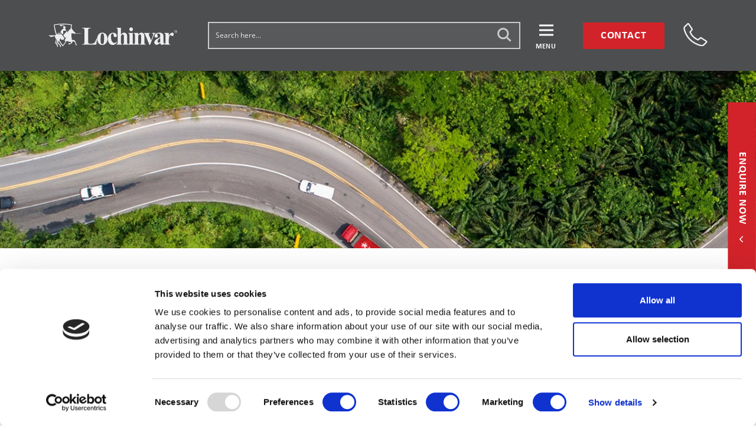

--- FILE ---
content_type: text/html; charset=UTF-8
request_url: https://lochinvar.ltd.uk/testimonials/s-richardson/
body_size: 39717
content:
<!DOCTYPE html>
<html lang="en-US" prefix="og: https://ogp.me/ns#" class="no-js">
<head>
    <script data-cookieconsent="ignore">(function(w,d,s,l,i){w[l]=w[l]||[];w[l].push({'gtm.start':
            new Date().getTime(),event:'gtm.js'});var f=d.getElementsByTagName(s)[0],
        j=d.createElement(s),dl=l!='dataLayer'?'&l='+l:'';j.async=true;j.src=
        'https://www.googletagmanager.com/gtm.js?id='+i+dl;f.parentNode.insertBefore(j,f);
    })(window,document,'script','dataLayer','GTM-5DZPC2W');</script>

<!--<script id="Cookiebot" src="https://consent.cookiebot.com/uc.js" data-cbid="14d54d7c-4770-4e65-8875-0e552dcac05e" data-blockingmode="auto" type="text/javascript"></script>-->
	<meta charset="UTF-8">
<script>
var gform;gform||(document.addEventListener("gform_main_scripts_loaded",function(){gform.scriptsLoaded=!0}),document.addEventListener("gform/theme/scripts_loaded",function(){gform.themeScriptsLoaded=!0}),window.addEventListener("DOMContentLoaded",function(){gform.domLoaded=!0}),gform={domLoaded:!1,scriptsLoaded:!1,themeScriptsLoaded:!1,isFormEditor:()=>"function"==typeof InitializeEditor,callIfLoaded:function(o){return!(!gform.domLoaded||!gform.scriptsLoaded||!gform.themeScriptsLoaded&&!gform.isFormEditor()||(gform.isFormEditor()&&console.warn("The use of gform.initializeOnLoaded() is deprecated in the form editor context and will be removed in Gravity Forms 3.1."),o(),0))},initializeOnLoaded:function(o){gform.callIfLoaded(o)||(document.addEventListener("gform_main_scripts_loaded",()=>{gform.scriptsLoaded=!0,gform.callIfLoaded(o)}),document.addEventListener("gform/theme/scripts_loaded",()=>{gform.themeScriptsLoaded=!0,gform.callIfLoaded(o)}),window.addEventListener("DOMContentLoaded",()=>{gform.domLoaded=!0,gform.callIfLoaded(o)}))},hooks:{action:{},filter:{}},addAction:function(o,r,e,t){gform.addHook("action",o,r,e,t)},addFilter:function(o,r,e,t){gform.addHook("filter",o,r,e,t)},doAction:function(o){gform.doHook("action",o,arguments)},applyFilters:function(o){return gform.doHook("filter",o,arguments)},removeAction:function(o,r){gform.removeHook("action",o,r)},removeFilter:function(o,r,e){gform.removeHook("filter",o,r,e)},addHook:function(o,r,e,t,n){null==gform.hooks[o][r]&&(gform.hooks[o][r]=[]);var d=gform.hooks[o][r];null==n&&(n=r+"_"+d.length),gform.hooks[o][r].push({tag:n,callable:e,priority:t=null==t?10:t})},doHook:function(r,o,e){var t;if(e=Array.prototype.slice.call(e,1),null!=gform.hooks[r][o]&&((o=gform.hooks[r][o]).sort(function(o,r){return o.priority-r.priority}),o.forEach(function(o){"function"!=typeof(t=o.callable)&&(t=window[t]),"action"==r?t.apply(null,e):e[0]=t.apply(null,e)})),"filter"==r)return e[0]},removeHook:function(o,r,t,n){var e;null!=gform.hooks[o][r]&&(e=(e=gform.hooks[o][r]).filter(function(o,r,e){return!!(null!=n&&n!=o.tag||null!=t&&t!=o.priority)}),gform.hooks[o][r]=e)}});
</script>

	<meta name="viewport" content="width=device-width, initial-scale=1">
	<link rel="profile" href="http://gmpg.org/xfn/11">

        <!-- Start of HubSpot Embed Code -->
    <script type="text/javascript" id="hs-script-loader" async defer src=//js.hs-scripts.com/20205175.js"></script>
<!-- End of HubSpot Embed Code -->

<!-- Start of CRM 365 Embed Code -->
<script src = 'https://cxppusa1formui01cdnsa01-endpoint.azureedge.net/eur/FormLoader/FormLoader.bundle.js' ></script>
<!-- End of CRM 365  Code -->
    <script type="text/javascript" data-cookieconsent="ignore">
	window.dataLayer = window.dataLayer || [];

	function gtag() {
		dataLayer.push(arguments);
	}

	gtag("consent", "default", {
		ad_personalization: "denied",
		ad_storage: "denied",
		ad_user_data: "denied",
		analytics_storage: "denied",
		functionality_storage: "denied",
		personalization_storage: "denied",
		security_storage: "granted",
		wait_for_update: 500,
	});
	gtag("set", "ads_data_redaction", true);
	</script>
<script type="text/javascript"
		id="Cookiebot"
		src="https://consent.cookiebot.com/uc.js"
		data-implementation="wp"
		data-cbid="14d54d7c-4770-4e65-8875-0e552dcac05e"
							data-blockingmode="auto"
	></script>
<script>(function(html){html.className = html.className.replace(/\bno-js\b/,'js')})(document.documentElement);</script>

<style>
    /* latin-ext */
    @font-face {
    font-family: 'Coda';
    font-style: normal;
    font-weight: 400;
    font-display: swap;
    src: url(https://fonts.gstatic.com/s/coda/v16/SLXHc1jY5nQ8FUsGa6aN.woff2) format('woff2');
    unicode-range: U+0100-024F, U+0259, U+1E00-1EFF, U+2020, U+20A0-20AB, U+20AD-20CF, U+2113, U+2C60-2C7F, U+A720-A7FF;
    }
    /* latin */
    @font-face {
    font-family: 'Coda';
    font-style: normal;
    font-weight: 400;
    font-display: swap;
    src: url(https://fonts.gstatic.com/s/coda/v16/SLXHc1jY5nQ8FUUGaw.woff2) format('woff2');
    unicode-range: U+0000-00FF, U+0131, U+0152-0153, U+02BB-02BC, U+02C6, U+02DA, U+02DC, U+2000-206F, U+2074, U+20AC, U+2122, U+2191, U+2193, U+2212, U+2215, U+FEFF, U+FFFD;
    }
</style>

<!-- Search Engine Optimization by Rank Math PRO - https://rankmath.com/ -->
<title>S. Richardson - Lochinvar</title>
<link data-rocket-prefetch href="https://js.hs-analytics.net" rel="dns-prefetch">
<link data-rocket-prefetch href="https://js.hscollectedforms.net" rel="dns-prefetch">
<link data-rocket-prefetch href="https://js.hs-banner.com" rel="dns-prefetch">
<link data-rocket-prefetch href="https://js.hsadspixel.net" rel="dns-prefetch">
<link data-rocket-prefetch href="https://www.smartsuppchat.com" rel="dns-prefetch">
<link data-rocket-prefetch href="https://bat.bing.com" rel="dns-prefetch">
<link data-rocket-prefetch href="https://www.googletagmanager.com" rel="dns-prefetch">
<link data-rocket-prefetch href="https://js.hs-scripts.com" rel="dns-prefetch">
<link data-rocket-prefetch href="https://cxppusa1formui01cdnsa01-endpoint.azureedge.net" rel="dns-prefetch">
<link data-rocket-prefetch href="https://consent.cookiebot.com" rel="dns-prefetch">
<link data-rocket-prefetch href="https://use.fontawesome.com" rel="dns-prefetch">
<link data-rocket-prefetch href="https://newassets.hcaptcha.com" rel="dns-prefetch">
<link data-rocket-prefetch href="https://js.hcaptcha.com" rel="dns-prefetch"><link rel="preload" data-rocket-preload as="image" href="https://lochinvar.ltd.uk/wp-content/themes/lochinvar/images/Logologo.png" fetchpriority="high">
<meta name="description" content="I still remember how helpful Richard Taberner was in assisting me with all questions and issues I had. He really went out of his way to help me and was muchly"/>
<meta name="robots" content="follow, index, max-snippet:-1, max-video-preview:-1, max-image-preview:large"/>
<link rel="canonical" href="https://lochinvar.ltd.uk/testimonials/s-richardson/" />
<meta property="og:locale" content="en_US" />
<meta property="og:type" content="article" />
<meta property="og:title" content="S. Richardson - Lochinvar" />
<meta property="og:description" content="I still remember how helpful Richard Taberner was in assisting me with all questions and issues I had. He really went out of his way to help me and was muchly" />
<meta property="og:url" content="https://lochinvar.ltd.uk/testimonials/s-richardson/" />
<meta property="og:site_name" content="Lochinvar Ltd" />
<meta property="og:updated_time" content="2021-09-02T09:08:28+02:00" />
<meta property="og:image" content="https://lochinvar.ltd.uk/wp-content/uploads/R290-Homepage-Banner-1.jpg" />
<meta property="og:image:secure_url" content="https://lochinvar.ltd.uk/wp-content/uploads/R290-Homepage-Banner-1.jpg" />
<meta property="og:image:width" content="1270" />
<meta property="og:image:height" content="565" />
<meta property="og:image:alt" content="Lochinvar Low GWP Amicus Altus R290 Heat Pump" />
<meta property="og:image:type" content="image/jpeg" />
<meta name="twitter:card" content="summary_large_image" />
<meta name="twitter:title" content="S. Richardson - Lochinvar" />
<meta name="twitter:description" content="I still remember how helpful Richard Taberner was in assisting me with all questions and issues I had. He really went out of his way to help me and was muchly" />
<meta name="twitter:image" content="https://lochinvar.ltd.uk/wp-content/uploads/R290-Homepage-Banner-1.jpg" />
<script type="application/ld+json" class="rank-math-schema-pro">{"@context":"https://schema.org","@graph":[{"@type":"BreadcrumbList","@id":"https://lochinvar.ltd.uk/testimonials/s-richardson/#breadcrumb","itemListElement":[{"@type":"ListItem","position":"1","item":{"@id":"https://lochinvar.ltd.uk","name":"Home"}},{"@type":"ListItem","position":"2","item":{"@id":"https://lochinvar.ltd.uk/testimonials/","name":"Testimonials"}},{"@type":"ListItem","position":"3","item":{"@id":"https://lochinvar.ltd.uk/testimonials/s-richardson/","name":"S. Richardson"}}]}]}</script>
<!-- /Rank Math WordPress SEO plugin -->

<link rel='dns-prefetch' href='//use.fontawesome.com' />

<link rel="alternate" type="application/rss+xml" title="Lochinvar &raquo; Feed" href="https://lochinvar.ltd.uk/feed/" />
<link rel="alternate" type="application/rss+xml" title="Lochinvar &raquo; Comments Feed" href="https://lochinvar.ltd.uk/comments/feed/" />
<link rel="alternate" title="oEmbed (JSON)" type="application/json+oembed" href="https://lochinvar.ltd.uk/wp-json/oembed/1.0/embed?url=https%3A%2F%2Flochinvar.ltd.uk%2Ftestimonials%2Fs-richardson%2F" />
<link rel="alternate" title="oEmbed (XML)" type="text/xml+oembed" href="https://lochinvar.ltd.uk/wp-json/oembed/1.0/embed?url=https%3A%2F%2Flochinvar.ltd.uk%2Ftestimonials%2Fs-richardson%2F&#038;format=xml" />
<style id='wp-img-auto-sizes-contain-inline-css' type='text/css'>
img:is([sizes=auto i],[sizes^="auto," i]){contain-intrinsic-size:3000px 1500px}
/*# sourceURL=wp-img-auto-sizes-contain-inline-css */
</style>
<style id='wp-emoji-styles-inline-css' type='text/css'>

	img.wp-smiley, img.emoji {
		display: inline !important;
		border: none !important;
		box-shadow: none !important;
		height: 1em !important;
		width: 1em !important;
		margin: 0 0.07em !important;
		vertical-align: -0.1em !important;
		background: none !important;
		padding: 0 !important;
	}
/*# sourceURL=wp-emoji-styles-inline-css */
</style>
<link rel='stylesheet' id='wp-block-library-css' href='https://lochinvar.ltd.uk/wp-includes/css/dist/block-library/style.min.css?ver=998cb595e425c75faf7fcc49a4c57101' type='text/css' media='all' />
<style id='global-styles-inline-css' type='text/css'>
:root{--wp--preset--aspect-ratio--square: 1;--wp--preset--aspect-ratio--4-3: 4/3;--wp--preset--aspect-ratio--3-4: 3/4;--wp--preset--aspect-ratio--3-2: 3/2;--wp--preset--aspect-ratio--2-3: 2/3;--wp--preset--aspect-ratio--16-9: 16/9;--wp--preset--aspect-ratio--9-16: 9/16;--wp--preset--color--black: #000000;--wp--preset--color--cyan-bluish-gray: #abb8c3;--wp--preset--color--white: #ffffff;--wp--preset--color--pale-pink: #f78da7;--wp--preset--color--vivid-red: #cf2e2e;--wp--preset--color--luminous-vivid-orange: #ff6900;--wp--preset--color--luminous-vivid-amber: #fcb900;--wp--preset--color--light-green-cyan: #7bdcb5;--wp--preset--color--vivid-green-cyan: #00d084;--wp--preset--color--pale-cyan-blue: #8ed1fc;--wp--preset--color--vivid-cyan-blue: #0693e3;--wp--preset--color--vivid-purple: #9b51e0;--wp--preset--gradient--vivid-cyan-blue-to-vivid-purple: linear-gradient(135deg,rgb(6,147,227) 0%,rgb(155,81,224) 100%);--wp--preset--gradient--light-green-cyan-to-vivid-green-cyan: linear-gradient(135deg,rgb(122,220,180) 0%,rgb(0,208,130) 100%);--wp--preset--gradient--luminous-vivid-amber-to-luminous-vivid-orange: linear-gradient(135deg,rgb(252,185,0) 0%,rgb(255,105,0) 100%);--wp--preset--gradient--luminous-vivid-orange-to-vivid-red: linear-gradient(135deg,rgb(255,105,0) 0%,rgb(207,46,46) 100%);--wp--preset--gradient--very-light-gray-to-cyan-bluish-gray: linear-gradient(135deg,rgb(238,238,238) 0%,rgb(169,184,195) 100%);--wp--preset--gradient--cool-to-warm-spectrum: linear-gradient(135deg,rgb(74,234,220) 0%,rgb(151,120,209) 20%,rgb(207,42,186) 40%,rgb(238,44,130) 60%,rgb(251,105,98) 80%,rgb(254,248,76) 100%);--wp--preset--gradient--blush-light-purple: linear-gradient(135deg,rgb(255,206,236) 0%,rgb(152,150,240) 100%);--wp--preset--gradient--blush-bordeaux: linear-gradient(135deg,rgb(254,205,165) 0%,rgb(254,45,45) 50%,rgb(107,0,62) 100%);--wp--preset--gradient--luminous-dusk: linear-gradient(135deg,rgb(255,203,112) 0%,rgb(199,81,192) 50%,rgb(65,88,208) 100%);--wp--preset--gradient--pale-ocean: linear-gradient(135deg,rgb(255,245,203) 0%,rgb(182,227,212) 50%,rgb(51,167,181) 100%);--wp--preset--gradient--electric-grass: linear-gradient(135deg,rgb(202,248,128) 0%,rgb(113,206,126) 100%);--wp--preset--gradient--midnight: linear-gradient(135deg,rgb(2,3,129) 0%,rgb(40,116,252) 100%);--wp--preset--font-size--small: 13px;--wp--preset--font-size--medium: 20px;--wp--preset--font-size--large: 36px;--wp--preset--font-size--x-large: 42px;--wp--preset--spacing--20: 0.44rem;--wp--preset--spacing--30: 0.67rem;--wp--preset--spacing--40: 1rem;--wp--preset--spacing--50: 1.5rem;--wp--preset--spacing--60: 2.25rem;--wp--preset--spacing--70: 3.38rem;--wp--preset--spacing--80: 5.06rem;--wp--preset--shadow--natural: 6px 6px 9px rgba(0, 0, 0, 0.2);--wp--preset--shadow--deep: 12px 12px 50px rgba(0, 0, 0, 0.4);--wp--preset--shadow--sharp: 6px 6px 0px rgba(0, 0, 0, 0.2);--wp--preset--shadow--outlined: 6px 6px 0px -3px rgb(255, 255, 255), 6px 6px rgb(0, 0, 0);--wp--preset--shadow--crisp: 6px 6px 0px rgb(0, 0, 0);}:where(.is-layout-flex){gap: 0.5em;}:where(.is-layout-grid){gap: 0.5em;}body .is-layout-flex{display: flex;}.is-layout-flex{flex-wrap: wrap;align-items: center;}.is-layout-flex > :is(*, div){margin: 0;}body .is-layout-grid{display: grid;}.is-layout-grid > :is(*, div){margin: 0;}:where(.wp-block-columns.is-layout-flex){gap: 2em;}:where(.wp-block-columns.is-layout-grid){gap: 2em;}:where(.wp-block-post-template.is-layout-flex){gap: 1.25em;}:where(.wp-block-post-template.is-layout-grid){gap: 1.25em;}.has-black-color{color: var(--wp--preset--color--black) !important;}.has-cyan-bluish-gray-color{color: var(--wp--preset--color--cyan-bluish-gray) !important;}.has-white-color{color: var(--wp--preset--color--white) !important;}.has-pale-pink-color{color: var(--wp--preset--color--pale-pink) !important;}.has-vivid-red-color{color: var(--wp--preset--color--vivid-red) !important;}.has-luminous-vivid-orange-color{color: var(--wp--preset--color--luminous-vivid-orange) !important;}.has-luminous-vivid-amber-color{color: var(--wp--preset--color--luminous-vivid-amber) !important;}.has-light-green-cyan-color{color: var(--wp--preset--color--light-green-cyan) !important;}.has-vivid-green-cyan-color{color: var(--wp--preset--color--vivid-green-cyan) !important;}.has-pale-cyan-blue-color{color: var(--wp--preset--color--pale-cyan-blue) !important;}.has-vivid-cyan-blue-color{color: var(--wp--preset--color--vivid-cyan-blue) !important;}.has-vivid-purple-color{color: var(--wp--preset--color--vivid-purple) !important;}.has-black-background-color{background-color: var(--wp--preset--color--black) !important;}.has-cyan-bluish-gray-background-color{background-color: var(--wp--preset--color--cyan-bluish-gray) !important;}.has-white-background-color{background-color: var(--wp--preset--color--white) !important;}.has-pale-pink-background-color{background-color: var(--wp--preset--color--pale-pink) !important;}.has-vivid-red-background-color{background-color: var(--wp--preset--color--vivid-red) !important;}.has-luminous-vivid-orange-background-color{background-color: var(--wp--preset--color--luminous-vivid-orange) !important;}.has-luminous-vivid-amber-background-color{background-color: var(--wp--preset--color--luminous-vivid-amber) !important;}.has-light-green-cyan-background-color{background-color: var(--wp--preset--color--light-green-cyan) !important;}.has-vivid-green-cyan-background-color{background-color: var(--wp--preset--color--vivid-green-cyan) !important;}.has-pale-cyan-blue-background-color{background-color: var(--wp--preset--color--pale-cyan-blue) !important;}.has-vivid-cyan-blue-background-color{background-color: var(--wp--preset--color--vivid-cyan-blue) !important;}.has-vivid-purple-background-color{background-color: var(--wp--preset--color--vivid-purple) !important;}.has-black-border-color{border-color: var(--wp--preset--color--black) !important;}.has-cyan-bluish-gray-border-color{border-color: var(--wp--preset--color--cyan-bluish-gray) !important;}.has-white-border-color{border-color: var(--wp--preset--color--white) !important;}.has-pale-pink-border-color{border-color: var(--wp--preset--color--pale-pink) !important;}.has-vivid-red-border-color{border-color: var(--wp--preset--color--vivid-red) !important;}.has-luminous-vivid-orange-border-color{border-color: var(--wp--preset--color--luminous-vivid-orange) !important;}.has-luminous-vivid-amber-border-color{border-color: var(--wp--preset--color--luminous-vivid-amber) !important;}.has-light-green-cyan-border-color{border-color: var(--wp--preset--color--light-green-cyan) !important;}.has-vivid-green-cyan-border-color{border-color: var(--wp--preset--color--vivid-green-cyan) !important;}.has-pale-cyan-blue-border-color{border-color: var(--wp--preset--color--pale-cyan-blue) !important;}.has-vivid-cyan-blue-border-color{border-color: var(--wp--preset--color--vivid-cyan-blue) !important;}.has-vivid-purple-border-color{border-color: var(--wp--preset--color--vivid-purple) !important;}.has-vivid-cyan-blue-to-vivid-purple-gradient-background{background: var(--wp--preset--gradient--vivid-cyan-blue-to-vivid-purple) !important;}.has-light-green-cyan-to-vivid-green-cyan-gradient-background{background: var(--wp--preset--gradient--light-green-cyan-to-vivid-green-cyan) !important;}.has-luminous-vivid-amber-to-luminous-vivid-orange-gradient-background{background: var(--wp--preset--gradient--luminous-vivid-amber-to-luminous-vivid-orange) !important;}.has-luminous-vivid-orange-to-vivid-red-gradient-background{background: var(--wp--preset--gradient--luminous-vivid-orange-to-vivid-red) !important;}.has-very-light-gray-to-cyan-bluish-gray-gradient-background{background: var(--wp--preset--gradient--very-light-gray-to-cyan-bluish-gray) !important;}.has-cool-to-warm-spectrum-gradient-background{background: var(--wp--preset--gradient--cool-to-warm-spectrum) !important;}.has-blush-light-purple-gradient-background{background: var(--wp--preset--gradient--blush-light-purple) !important;}.has-blush-bordeaux-gradient-background{background: var(--wp--preset--gradient--blush-bordeaux) !important;}.has-luminous-dusk-gradient-background{background: var(--wp--preset--gradient--luminous-dusk) !important;}.has-pale-ocean-gradient-background{background: var(--wp--preset--gradient--pale-ocean) !important;}.has-electric-grass-gradient-background{background: var(--wp--preset--gradient--electric-grass) !important;}.has-midnight-gradient-background{background: var(--wp--preset--gradient--midnight) !important;}.has-small-font-size{font-size: var(--wp--preset--font-size--small) !important;}.has-medium-font-size{font-size: var(--wp--preset--font-size--medium) !important;}.has-large-font-size{font-size: var(--wp--preset--font-size--large) !important;}.has-x-large-font-size{font-size: var(--wp--preset--font-size--x-large) !important;}
/*# sourceURL=global-styles-inline-css */
</style>

<style id='classic-theme-styles-inline-css' type='text/css'>
/*! This file is auto-generated */
.wp-block-button__link{color:#fff;background-color:#32373c;border-radius:9999px;box-shadow:none;text-decoration:none;padding:calc(.667em + 2px) calc(1.333em + 2px);font-size:1.125em}.wp-block-file__button{background:#32373c;color:#fff;text-decoration:none}
/*# sourceURL=/wp-includes/css/classic-themes.min.css */
</style>
<style id='font-awesome-svg-styles-default-inline-css' type='text/css'>
.svg-inline--fa {
  display: inline-block;
  height: 1em;
  overflow: visible;
  vertical-align: -.125em;
}
/*# sourceURL=font-awesome-svg-styles-default-inline-css */
</style>
<link rel='stylesheet' id='font-awesome-svg-styles-css' href='https://lochinvar.ltd.uk/wp-content/uploads/font-awesome/v6.7.2/css/svg-with-js.css' type='text/css' media='all' />
<style id='font-awesome-svg-styles-inline-css' type='text/css'>
   .wp-block-font-awesome-icon svg::before,
   .wp-rich-text-font-awesome-icon svg::before {content: unset;}
/*# sourceURL=font-awesome-svg-styles-inline-css */
</style>
<link rel='stylesheet' id='wpsl-styles-css' href='https://lochinvar.ltd.uk/wp-content/plugins/wp-store-locator/css/styles.min.css?ver=2.2.261' type='text/css' media='all' />
<link crossorigin rel='stylesheet' id='lochinvar-style-css' href='https://lochinvar.ltd.uk/wp-content/themes/lochinvar/style.css?ver=998cb595e425c75faf7fcc49a4c57101' type='text/css' media='all' />
<link crossorigin rel='stylesheet' id='lochinvar-styles-css' href='https://lochinvar.ltd.uk/wp-content/themes/lochinvar/style.css?ver=1757503418' type='text/css' media='all' />
<link rel='stylesheet' id='font-awesome-official-css' href='https://use.fontawesome.com/releases/v6.7.2/css/all.css' type='text/css' media='all' integrity="sha384-nRgPTkuX86pH8yjPJUAFuASXQSSl2/bBUiNV47vSYpKFxHJhbcrGnmlYpYJMeD7a" crossorigin="anonymous" />
<link rel='stylesheet' id='heateor_sss_frontend_css-css' href='https://lochinvar.ltd.uk/wp-content/plugins/sassy-social-share/public/css/sassy-social-share-public.css?ver=3.3.79' type='text/css' media='all' />
<style id='heateor_sss_frontend_css-inline-css' type='text/css'>
.heateor_sss_button_instagram span.heateor_sss_svg,a.heateor_sss_instagram span.heateor_sss_svg{background:radial-gradient(circle at 30% 107%,#fdf497 0,#fdf497 5%,#fd5949 45%,#d6249f 60%,#285aeb 90%)}.heateor_sss_horizontal_sharing .heateor_sss_svg,.heateor_sss_standard_follow_icons_container .heateor_sss_svg{color:#fff;border-width:0px;border-style:solid;border-color:transparent}.heateor_sss_horizontal_sharing .heateorSssTCBackground{color:#666}.heateor_sss_horizontal_sharing span.heateor_sss_svg:hover,.heateor_sss_standard_follow_icons_container span.heateor_sss_svg:hover{border-color:transparent;}.heateor_sss_vertical_sharing span.heateor_sss_svg,.heateor_sss_floating_follow_icons_container span.heateor_sss_svg{color:#fff;border-width:0px;border-style:solid;border-color:transparent;}.heateor_sss_vertical_sharing .heateorSssTCBackground{color:#666;}.heateor_sss_vertical_sharing span.heateor_sss_svg:hover,.heateor_sss_floating_follow_icons_container span.heateor_sss_svg:hover{border-color:transparent;}@media screen and (max-width:783px) {.heateor_sss_vertical_sharing{display:none!important}}div.heateor_sss_mobile_footer{display:none;}@media screen and (max-width:783px){div.heateor_sss_bottom_sharing .heateorSssTCBackground{background-color:white}div.heateor_sss_bottom_sharing{width:100%!important;left:0!important;}div.heateor_sss_bottom_sharing a{width:12.5% !important;}div.heateor_sss_bottom_sharing .heateor_sss_svg{width: 100% !important;}div.heateor_sss_bottom_sharing div.heateorSssTotalShareCount{font-size:1em!important;line-height:28px!important}div.heateor_sss_bottom_sharing div.heateorSssTotalShareText{font-size:.7em!important;line-height:0px!important}div.heateor_sss_mobile_footer{display:block;height:40px;}.heateor_sss_bottom_sharing{padding:0!important;display:block!important;width:auto!important;bottom:-2px!important;top: auto!important;}.heateor_sss_bottom_sharing .heateor_sss_square_count{line-height:inherit;}.heateor_sss_bottom_sharing .heateorSssSharingArrow{display:none;}.heateor_sss_bottom_sharing .heateorSssTCBackground{margin-right:1.1em!important}}
/*# sourceURL=heateor_sss_frontend_css-inline-css */
</style>
<link rel='stylesheet' id='pp-animate-css' href='https://lochinvar.ltd.uk/wp-content/plugins/bbpowerpack/assets/css/animate.min.css?ver=3.5.1' type='text/css' media='all' />
<link rel='stylesheet' id='font-awesome-official-v4shim-css' href='https://use.fontawesome.com/releases/v6.7.2/css/v4-shims.css' type='text/css' media='all' integrity="sha384-npPMK6zwqNmU3qyCCxEcWJkLBNYxEFM1nGgSoAWuCCXqVVz0cvwKEMfyTNkOxM2N" crossorigin="anonymous" />
<script src="https://lochinvar.ltd.uk/wp-includes/js/jquery/jquery.min.js?ver=3.7.1" id="jquery-core-js"></script>
<script src="https://lochinvar.ltd.uk/wp-includes/js/jquery/jquery-migrate.min.js?ver=3.4.1" id="jquery-migrate-js"></script>
<link rel="https://api.w.org/" href="https://lochinvar.ltd.uk/wp-json/" /><link rel="EditURI" type="application/rsd+xml" title="RSD" href="https://lochinvar.ltd.uk/xmlrpc.php?rsd" />

<link rel='shortlink' href='https://lochinvar.ltd.uk/?p=12260' />
		<script>
			var bb_powerpack = {
				version: '2.40.10',
				getAjaxUrl: function() { return atob( 'aHR0cHM6Ly9sb2NoaW52YXIubHRkLnVrL3dwLWFkbWluL2FkbWluLWFqYXgucGhw' ); },
				callback: function() {},
				mapMarkerData: {},
				post_id: '12260',
				search_term: '',
				current_page: 'https://lochinvar.ltd.uk/testimonials/s-richardson/',
				conditionals: {
					is_front_page: false,
					is_home: false,
					is_archive: false,
					current_post_type: '',
					is_tax: false,
										is_author: false,
					current_author: false,
					is_search: false,
									}
			};
		</script>
		<script type="text/javascript">
(function(url){
	if(/(?:Chrome\/26\.0\.1410\.63 Safari\/537\.31|WordfenceTestMonBot)/.test(navigator.userAgent)){ return; }
	var addEvent = function(evt, handler) {
		if (window.addEventListener) {
			document.addEventListener(evt, handler, false);
		} else if (window.attachEvent) {
			document.attachEvent('on' + evt, handler);
		}
	};
	var removeEvent = function(evt, handler) {
		if (window.removeEventListener) {
			document.removeEventListener(evt, handler, false);
		} else if (window.detachEvent) {
			document.detachEvent('on' + evt, handler);
		}
	};
	var evts = 'contextmenu dblclick drag dragend dragenter dragleave dragover dragstart drop keydown keypress keyup mousedown mousemove mouseout mouseover mouseup mousewheel scroll'.split(' ');
	var logHuman = function() {
		if (window.wfLogHumanRan) { return; }
		window.wfLogHumanRan = true;
		var wfscr = document.createElement('script');
		wfscr.type = 'text/javascript';
		wfscr.async = true;
		wfscr.src = url + '&r=' + Math.random();
		(document.getElementsByTagName('head')[0]||document.getElementsByTagName('body')[0]).appendChild(wfscr);
		for (var i = 0; i < evts.length; i++) {
			removeEvent(evts[i], logHuman);
		}
	};
	for (var i = 0; i < evts.length; i++) {
		addEvent(evts[i], logHuman);
	}
})('//lochinvar.ltd.uk/?wordfence_lh=1&hid=06F659A2C90B88163E7BC80190CD3682');
</script><script>(function(w,d,t,r,u){var f,n,i;w[u]=w[u]||[],f=function(){var o={ti:"97159720", enableAutoSpaTracking: true};o.q=w[u],w[u]=new UET(o),w[u].push("pageLoad")},n=d.createElement(t),n.src=r,n.async=1,n.onload=n.onreadystatechange=function(){var s=this.readyState;s&&s!=="loaded"&&s!=="complete"||(f(),n.onload=n.onreadystatechange=null)},i=d.getElementsByTagName(t)[0],i.parentNode.insertBefore(n,i)})(window,document,"script","//bat.bing.com/bat.js","uetq");</script><!-- Smartsupp Live Chat script -->
<script type="text/javascript">
var _smartsupp = _smartsupp || {};
_smartsupp.key = 'c081c4324f21244f46eaa62d86c1cabca7935e3f';
window.smartsupp||(function(d) {
	var s,c,o=smartsupp=function(){ o._.push(arguments)};o._=[];
	s=d.getElementsByTagName('script')[0];c=d.createElement('script');
	c.type='text/javascript';c.charset='utf-8';c.async=true;
	c.src='https://www.smartsuppchat.com/loader.js?';s.parentNode.insertBefore(c,s);
})(document);
</script><link rel="icon" href="https://lochinvar.ltd.uk/wp-content/uploads/2016/10/cropped-cropped-Lochinvar_Logo-1-32x32.png" sizes="32x32" />
<link rel="icon" href="https://lochinvar.ltd.uk/wp-content/uploads/2016/10/cropped-cropped-Lochinvar_Logo-1-192x192.png" sizes="192x192" />
<link rel="apple-touch-icon" href="https://lochinvar.ltd.uk/wp-content/uploads/2016/10/cropped-cropped-Lochinvar_Logo-1-180x180.png" />
<meta name="msapplication-TileImage" content="https://lochinvar.ltd.uk/wp-content/uploads/2016/10/cropped-cropped-Lochinvar_Logo-1-270x270.png" />
		<style type="text/css" id="wp-custom-css">
			.section-cta .marketingForm {
    padding: 0 !important;
}

.single-sectors .phoneFormFieldBlock {
	padding: 0 !important;
}

/*
.aosloch-solution-schemes__label, .aosloch-solution-news__content,
.aosloch-solution-sectors {
	background-color: #d2232a!important;
}

.aosloch-solution-features__item, .aosloch-solution-complete {
	background-color: #4d4e50!important;
}

.aosloch-solution-hero__title, .aosloch-solution-usps__title, .aosloch-solution-usps__name, .aosloch-solution-schemes__title, .aosloch-solution-news__title {
		color: #d2232a!important;
}

.aosloch-solution-complete__tab-button.active {
	border-right: 3px solid #d2232a!important;
		background-color: #d2232a!important	;
	color:white;
}

.aosloch-solution-complete__tab-button {
	background-color: #bdbbbb!important;
	text-transform:uppercase!important;
	border-bottom: 1px solid #000000!important;
}

.aosloch-solution-complete__tab-button:hover {
	background-color: #d2232a!important;
	color:#ffffff!important;
	;
}

.aosloch-solution-single .aosloch-solution-contact {
	padding: 0;
}

.aosloch-solution-single .aosloch-solution-contact .textFormFieldBlock,
.aosloch-solution-single .aosloch-solution-contact
.phoneFormFieldBlock {
	padding: 0;
}

.aosloch-solution-single .aosloch-solution-contact .textFormFieldBlock label,
.aosloch-solution-single .aosloch-solution-contact
.phoneFormFieldBlock label {
	display: none !important;
}
*/
/* News and Solutions */
/*
.aosloch-solution-news__item-title:hover {
	color:#000000!important;
}

.aosloch-solution-sectors__label {
	background-color: #ffffff!important;
}

.aosloch-solution-sectors__label a {
	color:#d2232a!important;
}

.aosloch-solution-single .aosloch-solution-sectors__label:hover a, .aosloch-solution-single .aosloch-solution-sectors__item:hover a {
	color:#000000!important;	
}

.aosloch-solution-single .aosloch-solution-news__item-link:hover .aosloch-solution-news__item-title {
	color:#000000!important;
}

.solution-template-default h2,h3 {
	font-weight:900!important;
}

.aosloch-solution-single .aosloch-solution-complete__button .button {
	background-color: #d2232a;
}

.aosloch-solution-single .aosloch-solution-complete__button .button:hover, .aosloch-solution-cta-tiles__cta-button a.button:hover {
	background-color: #ff0000!important;
}

.aosloch-solution-complete__image {
	padding: 0px!important;
	height: 300px!important;
}

.aosloch-solution-single .aosloch-solution-cta-tiles__cta-button .button {
	background-color: #d2232a!important;
		color:#ffffff!important;
	border: 3px solid #ffffff!important;
}
*/

.aosloch-solution-single h1, h2, h3, h4, h5, h6 {
	font-weight: 700!important;
}

body.wp-theme-lochinvar .aosloch-solution-complete__tab-button {
    background-color: #6c757d !important;
}

.aosloch-solution-hero__description {
	font-size: 17px!important;
}

.entry-content ul li,.custom-block-section ul li{background:url("https://lochinvar.ltd.uk/wp-content/uploads/2025/10/leaf.png")  no-repeat left 3px;}		</style>
		<link rel='stylesheet' id='gform_basic-css' href='https://lochinvar.ltd.uk/wp-content/plugins/gravityforms/assets/css/dist/basic.min.css?ver=2.9.24' type='text/css' media='all' />
<link rel='stylesheet' id='gform_theme_components-css' href='https://lochinvar.ltd.uk/wp-content/plugins/gravityforms/assets/css/dist/theme-components.min.css?ver=2.9.24' type='text/css' media='all' />
<link rel='stylesheet' id='gform_theme-css' href='https://lochinvar.ltd.uk/wp-content/plugins/gravityforms/assets/css/dist/theme.min.css?ver=2.9.24' type='text/css' media='all' />
<link rel="stylesheet" id="asp-basic" href="https://lochinvar.ltd.uk/wp-content/cache/asp/style.basic-ho-is-po-no-da-se-co-au-si-se-is.css?mq=wySwBf" media="all" /><style id='asp-instance-3'>div[id*='ajaxsearchpro3_'] div.asp_loader,div[id*='ajaxsearchpro3_'] div.asp_loader *{box-sizing:border-box !important;margin:0;padding:0;box-shadow:none}div[id*='ajaxsearchpro3_'] div.asp_loader{box-sizing:border-box;display:flex;flex:0 1 auto;flex-direction:column;flex-grow:0;flex-shrink:0;flex-basis:28px;max-width:100%;max-height:100%;align-items:center;justify-content:center}div[id*='ajaxsearchpro3_'] div.asp_loader-inner{width:100%;margin:0 auto;text-align:center;height:100%}@-webkit-keyframes rotate-simple{0%{-webkit-transform:rotate(0deg);transform:rotate(0deg)}50%{-webkit-transform:rotate(180deg);transform:rotate(180deg)}100%{-webkit-transform:rotate(360deg);transform:rotate(360deg)}}@keyframes rotate-simple{0%{-webkit-transform:rotate(0deg);transform:rotate(0deg)}50%{-webkit-transform:rotate(180deg);transform:rotate(180deg)}100%{-webkit-transform:rotate(360deg);transform:rotate(360deg)}}div[id*='ajaxsearchpro3_'] div.asp_simple-circle{margin:0;height:100%;width:100%;animation:rotate-simple 0.8s infinite linear;-webkit-animation:rotate-simple 0.8s infinite linear;border:4px solid rgb(255,255,255);border-right-color:transparent;border-radius:50%;box-sizing:border-box}div[id*='ajaxsearchprores3_'] .asp_res_loader div.asp_loader,div[id*='ajaxsearchprores3_'] .asp_res_loader div.asp_loader *{box-sizing:border-box !important;margin:0;padding:0;box-shadow:none}div[id*='ajaxsearchprores3_'] .asp_res_loader div.asp_loader{box-sizing:border-box;display:flex;flex:0 1 auto;flex-direction:column;flex-grow:0;flex-shrink:0;flex-basis:28px;max-width:100%;max-height:100%;align-items:center;justify-content:center}div[id*='ajaxsearchprores3_'] .asp_res_loader div.asp_loader-inner{width:100%;margin:0 auto;text-align:center;height:100%}@-webkit-keyframes rotate-simple{0%{-webkit-transform:rotate(0deg);transform:rotate(0deg)}50%{-webkit-transform:rotate(180deg);transform:rotate(180deg)}100%{-webkit-transform:rotate(360deg);transform:rotate(360deg)}}@keyframes rotate-simple{0%{-webkit-transform:rotate(0deg);transform:rotate(0deg)}50%{-webkit-transform:rotate(180deg);transform:rotate(180deg)}100%{-webkit-transform:rotate(360deg);transform:rotate(360deg)}}div[id*='ajaxsearchprores3_'] .asp_res_loader div.asp_simple-circle{margin:0;height:100%;width:100%;animation:rotate-simple 0.8s infinite linear;-webkit-animation:rotate-simple 0.8s infinite linear;border:4px solid rgb(255,255,255);border-right-color:transparent;border-radius:50%;box-sizing:border-box}#ajaxsearchpro3_1 div.asp_loader,#ajaxsearchpro3_2 div.asp_loader,#ajaxsearchpro3_1 div.asp_loader *,#ajaxsearchpro3_2 div.asp_loader *{box-sizing:border-box !important;margin:0;padding:0;box-shadow:none}#ajaxsearchpro3_1 div.asp_loader,#ajaxsearchpro3_2 div.asp_loader{box-sizing:border-box;display:flex;flex:0 1 auto;flex-direction:column;flex-grow:0;flex-shrink:0;flex-basis:28px;max-width:100%;max-height:100%;align-items:center;justify-content:center}#ajaxsearchpro3_1 div.asp_loader-inner,#ajaxsearchpro3_2 div.asp_loader-inner{width:100%;margin:0 auto;text-align:center;height:100%}@-webkit-keyframes rotate-simple{0%{-webkit-transform:rotate(0deg);transform:rotate(0deg)}50%{-webkit-transform:rotate(180deg);transform:rotate(180deg)}100%{-webkit-transform:rotate(360deg);transform:rotate(360deg)}}@keyframes rotate-simple{0%{-webkit-transform:rotate(0deg);transform:rotate(0deg)}50%{-webkit-transform:rotate(180deg);transform:rotate(180deg)}100%{-webkit-transform:rotate(360deg);transform:rotate(360deg)}}#ajaxsearchpro3_1 div.asp_simple-circle,#ajaxsearchpro3_2 div.asp_simple-circle{margin:0;height:100%;width:100%;animation:rotate-simple 0.8s infinite linear;-webkit-animation:rotate-simple 0.8s infinite linear;border:4px solid rgb(255,255,255);border-right-color:transparent;border-radius:50%;box-sizing:border-box}@-webkit-keyframes asp_an_fadeInDown{0%{opacity:0;-webkit-transform:translateY(-20px)}100%{opacity:1;-webkit-transform:translateY(0)}}@keyframes asp_an_fadeInDown{0%{opacity:0;transform:translateY(-20px)}100%{opacity:1;transform:translateY(0)}}.asp_an_fadeInDown{-webkit-animation-name:asp_an_fadeInDown;animation-name:asp_an_fadeInDown}div.asp_r.asp_r_3,div.asp_r.asp_r_3 *,div.asp_m.asp_m_3,div.asp_m.asp_m_3 *,div.asp_s.asp_s_3,div.asp_s.asp_s_3 *{-webkit-box-sizing:content-box;-moz-box-sizing:content-box;-ms-box-sizing:content-box;-o-box-sizing:content-box;box-sizing:content-box;border:0;border-radius:0;text-transform:none;text-shadow:none;box-shadow:none;text-decoration:none;text-align:left;letter-spacing:normal}div.asp_r.asp_r_3,div.asp_m.asp_m_3,div.asp_s.asp_s_3{-webkit-box-sizing:border-box;-moz-box-sizing:border-box;-ms-box-sizing:border-box;-o-box-sizing:border-box;box-sizing:border-box}div.asp_r.asp_r_3,div.asp_r.asp_r_3 *,div.asp_m.asp_m_3,div.asp_m.asp_m_3 *,div.asp_s.asp_s_3,div.asp_s.asp_s_3 *{padding:0;margin:0}.wpdreams_clear{clear:both}.asp_w_container_3{width:100%}#ajaxsearchpro3_1,#ajaxsearchpro3_2,div.asp_m.asp_m_3{width:100%;height:auto;max-height:none;border-radius:5px;background:#d1eaff;margin-top:0;margin-bottom:0;background-image:-moz-radial-gradient(center,ellipse cover,rgb(225,99,92),rgb(225,99,92));background-image:-webkit-gradient(radial,center center,0px,center center,100%,rgb(225,99,92),rgb(225,99,92));background-image:-webkit-radial-gradient(center,ellipse cover,rgb(225,99,92),rgb(225,99,92));background-image:-o-radial-gradient(center,ellipse cover,rgb(225,99,92),rgb(225,99,92));background-image:-ms-radial-gradient(center,ellipse cover,rgb(225,99,92),rgb(225,99,92));background-image:radial-gradient(ellipse at center,rgb(225,99,92),rgb(225,99,92));overflow:hidden;border:0 none rgb(141,213,239);border-radius:0;box-shadow:none}#ajaxsearchpro3_1 .probox,#ajaxsearchpro3_2 .probox,div.asp_m.asp_m_3 .probox{margin:0;height:34px;background:transparent;border:0 solid rgb(104,174,199);border-radius:0;box-shadow:none}p[id*=asp-try-3]{color:rgb(85,85,85) !important;display:block}div.asp_main_container+[id*=asp-try-3]{width:100%}p[id*=asp-try-3] a{color:rgb(255,181,86) !important}p[id*=asp-try-3] a:after{color:rgb(85,85,85) !important;display:inline;content:','}p[id*=asp-try-3] a:last-child:after{display:none}#ajaxsearchpro3_1 .probox .proinput,#ajaxsearchpro3_2 .probox .proinput,div.asp_m.asp_m_3 .probox .proinput{font-weight:normal;font-family:"Open Sans";color:rgb(255,255,255);font-size:12px;line-height:15px;text-shadow:none;line-height:normal;flex-grow:1;order:5;margin:0 0 0 10px;padding:0 5px}#ajaxsearchpro3_1 .probox .proinput input.orig,#ajaxsearchpro3_2 .probox .proinput input.orig,div.asp_m.asp_m_3 .probox .proinput input.orig{font-weight:normal;font-family:"Open Sans";color:rgb(255,255,255);font-size:12px;line-height:15px;text-shadow:none;line-height:normal;border:0;box-shadow:none;height:34px;position:relative;z-index:2;padding:0 !important;padding-top:2px !important;margin:-1px 0 0 -4px !important;width:100%;background:transparent !important}#ajaxsearchpro3_1 .probox .proinput input.autocomplete,#ajaxsearchpro3_2 .probox .proinput input.autocomplete,div.asp_m.asp_m_3 .probox .proinput input.autocomplete{font-weight:normal;font-family:"Open Sans";color:rgb(255,255,255);font-size:12px;line-height:15px;text-shadow:none;line-height:normal;opacity:0.25;height:34px;display:block;position:relative;z-index:1;padding:0 !important;margin:-1px 0 0 -4px !important;margin-top:-34px !important;width:100%;background:transparent !important}.rtl #ajaxsearchpro3_1 .probox .proinput input.orig,.rtl #ajaxsearchpro3_2 .probox .proinput input.orig,.rtl #ajaxsearchpro3_1 .probox .proinput input.autocomplete,.rtl #ajaxsearchpro3_2 .probox .proinput input.autocomplete,.rtl div.asp_m.asp_m_3 .probox .proinput input.orig,.rtl div.asp_m.asp_m_3 .probox .proinput input.autocomplete{font-weight:normal;font-family:"Open Sans";color:rgb(255,255,255);font-size:12px;line-height:15px;text-shadow:none;line-height:normal;direction:rtl;text-align:right}.rtl #ajaxsearchpro3_1 .probox .proinput,.rtl #ajaxsearchpro3_2 .probox .proinput,.rtl div.asp_m.asp_m_3 .probox .proinput{margin-right:2px}.rtl #ajaxsearchpro3_1 .probox .proloading,.rtl #ajaxsearchpro3_1 .probox .proclose,.rtl #ajaxsearchpro3_2 .probox .proloading,.rtl #ajaxsearchpro3_2 .probox .proclose,.rtl div.asp_m.asp_m_3 .probox .proloading,.rtl div.asp_m.asp_m_3 .probox .proclose{order:3}div.asp_m.asp_m_3 .probox .proinput input.orig::-webkit-input-placeholder{font-weight:normal;font-family:"Open Sans";color:rgb(255,255,255);font-size:12px;text-shadow:none;opacity:0.85}div.asp_m.asp_m_3 .probox .proinput input.orig::-moz-placeholder{font-weight:normal;font-family:"Open Sans";color:rgb(255,255,255);font-size:12px;text-shadow:none;opacity:0.85}div.asp_m.asp_m_3 .probox .proinput input.orig:-ms-input-placeholder{font-weight:normal;font-family:"Open Sans";color:rgb(255,255,255);font-size:12px;text-shadow:none;opacity:0.85}div.asp_m.asp_m_3 .probox .proinput input.orig:-moz-placeholder{font-weight:normal;font-family:"Open Sans";color:rgb(255,255,255);font-size:12px;text-shadow:none;opacity:0.85;line-height:normal !important}#ajaxsearchpro3_1 .probox .proinput input.autocomplete,#ajaxsearchpro3_2 .probox .proinput input.autocomplete,div.asp_m.asp_m_3 .probox .proinput input.autocomplete{font-weight:normal;font-family:"Open Sans";color:rgb(255,255,255);font-size:12px;line-height:15px;text-shadow:none;line-height:normal;border:0;box-shadow:none}#ajaxsearchpro3_1 .probox .proloading,#ajaxsearchpro3_1 .probox .proclose,#ajaxsearchpro3_1 .probox .promagnifier,#ajaxsearchpro3_1 .probox .prosettings,#ajaxsearchpro3_2 .probox .proloading,#ajaxsearchpro3_2 .probox .proclose,#ajaxsearchpro3_2 .probox .promagnifier,#ajaxsearchpro3_2 .probox .prosettings,div.asp_m.asp_m_3 .probox .proloading,div.asp_m.asp_m_3 .probox .proclose,div.asp_m.asp_m_3 .probox .promagnifier,div.asp_m.asp_m_3 .probox .prosettings{width:34px;height:34px;flex:0 0 34px;flex-grow:0;order:7;text-align:center}#ajaxsearchpro3_1 .probox .proclose svg,#ajaxsearchpro3_2 .probox .proclose svg,div.asp_m.asp_m_3 .probox .proclose svg{fill:rgb(254,254,254);background:rgb(51,51,51);box-shadow:0 0 0 2px rgba(255,255,255,0.9);border-radius:50%;box-sizing:border-box;margin-left:-10px;margin-top:-10px;padding:4px}#ajaxsearchpro3_1 .probox .proloading,#ajaxsearchpro3_2 .probox .proloading,div.asp_m.asp_m_3 .probox .proloading{width:34px;height:34px;min-width:34px;min-height:34px;max-width:34px;max-height:34px}#ajaxsearchpro3_1 .probox .proloading .asp_loader,#ajaxsearchpro3_2 .probox .proloading .asp_loader,div.asp_m.asp_m_3 .probox .proloading .asp_loader{width:30px;height:30px;min-width:30px;min-height:30px;max-width:30px;max-height:30px}#ajaxsearchpro3_1 .probox .promagnifier,#ajaxsearchpro3_2 .probox .promagnifier,div.asp_m.asp_m_3 .probox .promagnifier{width:auto;height:34px;flex:0 0 auto;order:7;-webkit-flex:0 0 auto;-webkit-order:7}div.asp_m.asp_m_3 .probox .promagnifier:focus-visible{outline:black outset}#ajaxsearchpro3_1 .probox .proloading .innericon,#ajaxsearchpro3_2 .probox .proloading .innericon,#ajaxsearchpro3_1 .probox .proclose .innericon,#ajaxsearchpro3_2 .probox .proclose .innericon,#ajaxsearchpro3_1 .probox .promagnifier .innericon,#ajaxsearchpro3_2 .probox .promagnifier .innericon,#ajaxsearchpro3_1 .probox .prosettings .innericon,#ajaxsearchpro3_2 .probox .prosettings .innericon,div.asp_m.asp_m_3 .probox .proloading .innericon,div.asp_m.asp_m_3 .probox .proclose .innericon,div.asp_m.asp_m_3 .probox .promagnifier .innericon,div.asp_m.asp_m_3 .probox .prosettings .innericon{text-align:center}#ajaxsearchpro3_1 .probox .promagnifier .innericon,#ajaxsearchpro3_2 .probox .promagnifier .innericon,div.asp_m.asp_m_3 .probox .promagnifier .innericon{display:block;width:34px;height:34px;float:right}#ajaxsearchpro3_1 .probox .promagnifier .asp_text_button,#ajaxsearchpro3_2 .probox .promagnifier .asp_text_button,div.asp_m.asp_m_3 .probox .promagnifier .asp_text_button{display:block;width:auto;height:34px;float:right;margin:0;padding:0 10px 0 2px;font-weight:normal;font-family:"Open Sans";color:rgba(51,51,51,1);font-size:15px;line-height:normal;text-shadow:none;line-height:34px}#ajaxsearchpro3_1 .probox .promagnifier .innericon svg,#ajaxsearchpro3_2 .probox .promagnifier .innericon svg,div.asp_m.asp_m_3 .probox .promagnifier .innericon svg{fill:rgb(255,255,255)}#ajaxsearchpro3_1 .probox .prosettings .innericon svg,#ajaxsearchpro3_2 .probox .prosettings .innericon svg,div.asp_m.asp_m_3 .probox .prosettings .innericon svg{fill:rgb(255,255,255)}#ajaxsearchpro3_1 .probox .promagnifier,#ajaxsearchpro3_2 .probox .promagnifier,div.asp_m.asp_m_3 .probox .promagnifier{width:34px;height:34px;background-image:-webkit-linear-gradient(180deg,rgb(190,76,70),rgb(190,76,70));background-image:-moz-linear-gradient(180deg,rgb(190,76,70),rgb(190,76,70));background-image:-o-linear-gradient(180deg,rgb(190,76,70),rgb(190,76,70));background-image:-ms-linear-gradient(180deg,rgb(190,76,70) 0,rgb(190,76,70) 100%);background-image:linear-gradient(180deg,rgb(190,76,70),rgb(190,76,70));background-position:center center;background-repeat:no-repeat;order:11;-webkit-order:11;float:right;border:0 solid rgb(0,0,0);border-radius:0;box-shadow:0 0 0 0 rgba(255,255,255,0.61);cursor:pointer;background-size:100% 100%;background-position:center center;background-repeat:no-repeat;cursor:pointer}#ajaxsearchpro3_1 .probox .prosettings,#ajaxsearchpro3_2 .probox .prosettings,div.asp_m.asp_m_3 .probox .prosettings{width:34px;height:34px;background-image:-webkit-linear-gradient(185deg,rgb(190,76,70),rgb(190,76,70));background-image:-moz-linear-gradient(185deg,rgb(190,76,70),rgb(190,76,70));background-image:-o-linear-gradient(185deg,rgb(190,76,70),rgb(190,76,70));background-image:-ms-linear-gradient(185deg,rgb(190,76,70) 0,rgb(190,76,70) 100%);background-image:linear-gradient(185deg,rgb(190,76,70),rgb(190,76,70));background-position:center center;background-repeat:no-repeat;order:10;-webkit-order:10;float:right;border:0 solid rgb(104,174,199);border-radius:0;box-shadow:0 0 0 0 rgba(255,255,255,0.63);cursor:pointer;background-size:100% 100%;align-self:flex-end}#ajaxsearchprores3_1,#ajaxsearchprores3_2,div.asp_r.asp_r_3{position:absolute;z-index:11000;width:auto;margin:12px 0 0 0}#ajaxsearchprores3_1 .asp_nores,#ajaxsearchprores3_2 .asp_nores,div.asp_r.asp_r_3 .asp_nores{border:0 solid rgb(0,0,0);border-radius:0;box-shadow:0 5px 5px -5px #dfdfdf;padding:6px 12px 6px 12px;margin:0;font-weight:normal;font-family:inherit;color:rgba(74,74,74,1);font-size:1rem;line-height:1.2rem;text-shadow:none;font-weight:normal;background:rgb(255,255,255)}#ajaxsearchprores3_1 .asp_nores .asp_nores_kw_suggestions,#ajaxsearchprores3_2 .asp_nores .asp_nores_kw_suggestions,div.asp_r.asp_r_3 .asp_nores .asp_nores_kw_suggestions{color:rgba(234,67,53,1);font-weight:normal}#ajaxsearchprores3_1 .asp_nores .asp_keyword,#ajaxsearchprores3_2 .asp_nores .asp_keyword,div.asp_r.asp_r_3 .asp_nores .asp_keyword{padding:0 8px 0 0;cursor:pointer;color:rgba(20,84,169,1);font-weight:bold}#ajaxsearchprores3_1 .asp_results_top,#ajaxsearchprores3_2 .asp_results_top,div.asp_r.asp_r_3 .asp_results_top{background:rgb(255,255,255);border:1px none rgb(81,81,81);border-radius:0;padding:6px 12px 6px 12px;margin:0;text-align:center;font-weight:normal;font-family:"Open Sans";color:rgb(74,74,74);font-size:13px;line-height:16px;text-shadow:none}#ajaxsearchprores3_1 .results .item,#ajaxsearchprores3_2 .results .item,div.asp_r.asp_r_3 .results .item{height:auto;background:rgb(255,255,255)}#ajaxsearchprores3_1 .results .item.hovered,#ajaxsearchprores3_2 .results .item.hovered,div.asp_r.asp_r_3 .results .item.hovered{background-image:-moz-radial-gradient(center,ellipse cover,rgb(245,245,245),rgb(245,245,245));background-image:-webkit-gradient(radial,center center,0px,center center,100%,rgb(245,245,245),rgb(245,245,245));background-image:-webkit-radial-gradient(center,ellipse cover,rgb(245,245,245),rgb(245,245,245));background-image:-o-radial-gradient(center,ellipse cover,rgb(245,245,245),rgb(245,245,245));background-image:-ms-radial-gradient(center,ellipse cover,rgb(245,245,245),rgb(245,245,245));background-image:radial-gradient(ellipse at center,rgb(245,245,245),rgb(245,245,245))}#ajaxsearchprores3_1 .results .item .asp_image,#ajaxsearchprores3_2 .results .item .asp_image,div.asp_r.asp_r_3 .results .item .asp_image{background-size:cover;background-repeat:no-repeat}#ajaxsearchprores3_1 .results .item .asp_image img,#ajaxsearchprores3_2 .results .item .asp_image img,div.asp_r.asp_r_3 .results .item .asp_image img{object-fit:cover}#ajaxsearchprores3_1 .results .item .asp_item_overlay_img,#ajaxsearchprores3_2 .results .item .asp_item_overlay_img,div.asp_r.asp_r_3 .results .item .asp_item_overlay_img{background-size:cover;background-repeat:no-repeat}#ajaxsearchprores3_1 .results .item .asp_content,#ajaxsearchprores3_2 .results .item .asp_content,div.asp_r.asp_r_3 .results .item .asp_content{overflow:hidden;background:transparent;margin:0;padding:0 10px}#ajaxsearchprores3_1 .results .item .asp_content h3,#ajaxsearchprores3_2 .results .item .asp_content h3,div.asp_r.asp_r_3 .results .item .asp_content h3{margin:0;padding:0;display:inline-block;line-height:inherit;font-weight:bold;font-family:"Open Sans";color:rgba(20,84,169,1);font-size:14px;line-height:20px;text-shadow:none}#ajaxsearchprores3_1 .results .item .asp_content h3 a,#ajaxsearchprores3_2 .results .item .asp_content h3 a,div.asp_r.asp_r_3 .results .item .asp_content h3 a{margin:0;padding:0;line-height:inherit;display:block;font-weight:bold;font-family:"Open Sans";color:rgba(20,84,169,1);font-size:14px;line-height:20px;text-shadow:none}#ajaxsearchprores3_1 .results .item .asp_content h3 a:hover,#ajaxsearchprores3_2 .results .item .asp_content h3 a:hover,div.asp_r.asp_r_3 .results .item .asp_content h3 a:hover{font-weight:bold;font-family:"Open Sans";color:rgba(20,84,169,1);font-size:14px;line-height:20px;text-shadow:none}#ajaxsearchprores3_1 .results .item div.etc,#ajaxsearchprores3_2 .results .item div.etc,div.asp_r.asp_r_3 .results .item div.etc{padding:0;font-size:13px;line-height:1.3em;margin-bottom:6px}#ajaxsearchprores3_1 .results .item .etc .asp_author,#ajaxsearchprores3_2 .results .item .etc .asp_author,div.asp_r.asp_r_3 .results .item .etc .asp_author{padding:0;font-weight:bold;font-family:"Open Sans";color:rgba(161,161,161,1);font-size:12px;line-height:13px;text-shadow:none}#ajaxsearchprores3_1 .results .item .etc .asp_date,#ajaxsearchprores3_2 .results .item .etc .asp_date,div.asp_r.asp_r_3 .results .item .etc .asp_date{margin:0 0 0 10px;padding:0;font-weight:normal;font-family:"Open Sans";color:rgba(173,173,173,1);font-size:12px;line-height:15px;text-shadow:none}#ajaxsearchprores3_1 .results .item div.asp_content,#ajaxsearchprores3_2 .results .item div.asp_content,div.asp_r.asp_r_3 .results .item div.asp_content{margin:0;padding:0;font-weight:normal;font-family:"Open Sans";color:rgba(74,74,74,1);font-size:13px;line-height:13px;text-shadow:none}#ajaxsearchprores3_1 span.highlighted,#ajaxsearchprores3_2 span.highlighted,div.asp_r.asp_r_3 span.highlighted{font-weight:bold;color:rgba(217,49,43,1);background-color:rgba(238,238,238,1)}#ajaxsearchprores3_1 p.showmore,#ajaxsearchprores3_2 p.showmore,div.asp_r.asp_r_3 p.showmore{text-align:center;font-weight:normal;font-family:"Open Sans";color:rgba(5,94,148,1);font-size:12px;line-height:15px;text-shadow:none}#ajaxsearchprores3_1 p.showmore a,#ajaxsearchprores3_2 p.showmore a,div.asp_r.asp_r_3 p.showmore a{font-weight:normal;font-family:"Open Sans";color:rgba(5,94,148,1);font-size:12px;line-height:15px;text-shadow:none;padding:10px 5px;margin:0 auto;background:rgba(255,255,255,1);display:block;text-align:center}#ajaxsearchprores3_1 .asp_res_loader,#ajaxsearchprores3_2 .asp_res_loader,div.asp_r.asp_r_3 .asp_res_loader{background:rgb(255,255,255);height:200px;padding:10px}#ajaxsearchprores3_1.isotopic .asp_res_loader,#ajaxsearchprores3_2.isotopic .asp_res_loader,div.asp_r.asp_r_3.isotopic .asp_res_loader{background:rgba(255,255,255,0);}#ajaxsearchprores3_1 .asp_res_loader .asp_loader,#ajaxsearchprores3_2 .asp_res_loader .asp_loader,div.asp_r.asp_r_3 .asp_res_loader .asp_loader{height:200px;width:200px;margin:0 auto}div.asp_s.asp_s_3.searchsettings,div.asp_s.asp_s_3.searchsettings,div.asp_s.asp_s_3.searchsettings{direction:ltr;padding:0;background-image:-webkit-linear-gradient(185deg,rgb(190,76,70),rgb(190,76,70));background-image:-moz-linear-gradient(185deg,rgb(190,76,70),rgb(190,76,70));background-image:-o-linear-gradient(185deg,rgb(190,76,70),rgb(190,76,70));background-image:-ms-linear-gradient(185deg,rgb(190,76,70) 0,rgb(190,76,70) 100%);background-image:linear-gradient(185deg,rgb(190,76,70),rgb(190,76,70));box-shadow:none;;max-width:208px;z-index:2}div.asp_s.asp_s_3.searchsettings.asp_s,div.asp_s.asp_s_3.searchsettings.asp_s,div.asp_s.asp_s_3.searchsettings.asp_s{z-index:11001}#ajaxsearchprobsettings3_1.searchsettings,#ajaxsearchprobsettings3_2.searchsettings,div.asp_sb.asp_sb_3.searchsettings{max-width:none}div.asp_s.asp_s_3.searchsettings form,div.asp_s.asp_s_3.searchsettings form,div.asp_s.asp_s_3.searchsettings form{display:flex}div.asp_sb.asp_sb_3.searchsettings form,div.asp_sb.asp_sb_3.searchsettings form,div.asp_sb.asp_sb_3.searchsettings form{display:flex}#ajaxsearchprosettings3_1.searchsettings div.asp_option_label,#ajaxsearchprosettings3_2.searchsettings div.asp_option_label,#ajaxsearchprosettings3_1.searchsettings .asp_label,#ajaxsearchprosettings3_2.searchsettings .asp_label,div.asp_s.asp_s_3.searchsettings div.asp_option_label,div.asp_s.asp_s_3.searchsettings .asp_label{font-weight:bold;font-family:"Open Sans";color:rgb(255,255,255);font-size:12px;line-height:15px;text-shadow:none}#ajaxsearchprosettings3_1.searchsettings .asp_option_inner .asp_option_checkbox,#ajaxsearchprosettings3_2.searchsettings .asp_option_inner .asp_option_checkbox,div.asp_sb.asp_sb_3.searchsettings .asp_option_inner .asp_option_checkbox,div.asp_s.asp_s_3.searchsettings .asp_option_inner .asp_option_checkbox{background-image:-webkit-linear-gradient(180deg,rgb(34,34,34),rgb(69,72,77));background-image:-moz-linear-gradient(180deg,rgb(34,34,34),rgb(69,72,77));background-image:-o-linear-gradient(180deg,rgb(34,34,34),rgb(69,72,77));background-image:-ms-linear-gradient(180deg,rgb(34,34,34) 0,rgb(69,72,77) 100%);background-image:linear-gradient(180deg,rgb(34,34,34),rgb(69,72,77))}#ajaxsearchprosettings3_1.searchsettings .asp_option_inner .asp_option_checkbox:after,#ajaxsearchprosettings3_2.searchsettings .asp_option_inner .asp_option_checkbox:after,#ajaxsearchprobsettings3_1.searchsettings .asp_option_inner .asp_option_checkbox:after,#ajaxsearchprobsettings3_2.searchsettings .asp_option_inner .asp_option_checkbox:after,div.asp_sb.asp_sb_3.searchsettings .asp_option_inner .asp_option_checkbox:after,div.asp_s.asp_s_3.searchsettings .asp_option_inner .asp_option_checkbox:after{font-family:'asppsicons2';border:none;content:"\e800";display:block;position:absolute;top:0;left:0;font-size:11px;color:rgb(255,255,255);margin:1px 0 0 0 !important;line-height:17px;text-align:center;text-decoration:none;text-shadow:none}div.asp_sb.asp_sb_3.searchsettings .asp_sett_scroll,div.asp_s.asp_s_3.searchsettings .asp_sett_scroll{scrollbar-width:thin;scrollbar-color:rgba(0,0,0,0.5) transparent}div.asp_sb.asp_sb_3.searchsettings .asp_sett_scroll::-webkit-scrollbar,div.asp_s.asp_s_3.searchsettings .asp_sett_scroll::-webkit-scrollbar{width:7px}div.asp_sb.asp_sb_3.searchsettings .asp_sett_scroll::-webkit-scrollbar-track,div.asp_s.asp_s_3.searchsettings .asp_sett_scroll::-webkit-scrollbar-track{background:transparent}div.asp_sb.asp_sb_3.searchsettings .asp_sett_scroll::-webkit-scrollbar-thumb,div.asp_s.asp_s_3.searchsettings .asp_sett_scroll::-webkit-scrollbar-thumb{background:rgba(0,0,0,0.5);border-radius:5px;border:none}#ajaxsearchprosettings3_1.searchsettings .asp_sett_scroll,#ajaxsearchprosettings3_2.searchsettings .asp_sett_scroll,div.asp_s.asp_s_3.searchsettings .asp_sett_scroll{max-height:220px;overflow:auto}#ajaxsearchprobsettings3_1.searchsettings .asp_sett_scroll,#ajaxsearchprobsettings3_2.searchsettings .asp_sett_scroll,div.asp_sb.asp_sb_3.searchsettings .asp_sett_scroll{max-height:220px;overflow:auto}#ajaxsearchprosettings3_1.searchsettings fieldset,#ajaxsearchprosettings3_2.searchsettings fieldset,div.asp_s.asp_s_3.searchsettings fieldset{width:200px;min-width:200px;max-width:10000px}#ajaxsearchprobsettings3_1.searchsettings fieldset,#ajaxsearchprobsettings3_2.searchsettings fieldset,div.asp_sb.asp_sb_3.searchsettings fieldset{width:200px;min-width:200px;max-width:10000px}#ajaxsearchprosettings3_1.searchsettings fieldset legend,#ajaxsearchprosettings3_2.searchsettings fieldset legend,div.asp_s.asp_s_3.searchsettings fieldset legend{padding:0 0 0 10px;margin:0;background:transparent;font-weight:normal;font-family:"Open Sans";color:rgb(31,31,31);font-size:13px;line-height:15px;text-shadow:none}.asp-sl-overlay{background:rgba(255,255,255,1) !important}#ajaxsearchprores3_1.vertical,#ajaxsearchprores3_2.vertical,div.asp_r.asp_r_3.vertical{padding:4px;background:rgb(225,99,92);border-radius:3px;border:0 none rgba(0,0,0,1);border-radius:0;box-shadow:none;visibility:hidden;display:none}#ajaxsearchprores3_1.vertical .results,#ajaxsearchprores3_2.vertical .results,div.asp_r.asp_r_3.vertical .results{max-height:none;overflow-x:hidden;overflow-y:auto}#ajaxsearchprores3_1.vertical .item,#ajaxsearchprores3_2.vertical .item,div.asp_r.asp_r_3.vertical .item{position:relative;box-sizing:border-box}#ajaxsearchprores3_1.vertical .item .asp_content h3,#ajaxsearchprores3_2.vertical .item .asp_content h3,div.asp_r.asp_r_3.vertical .item .asp_content h3{display:inline}#ajaxsearchprores3_1.vertical .results .item .asp_content,#ajaxsearchprores3_2.vertical .results .item .asp_content,div.asp_r.asp_r_3.vertical .results .item .asp_content{overflow:hidden;width:auto;height:auto;background:transparent;margin:0;padding:8px}#ajaxsearchprores3_1.vertical .results .item .asp_image,#ajaxsearchprores3_2.vertical .results .item .asp_image,div.asp_r.asp_r_3.vertical .results .item .asp_image{width:70px;height:70px;margin:2px 8px 0 0}#ajaxsearchprores3_1.vertical .asp_simplebar-scrollbar::before,#ajaxsearchprores3_2.vertical .asp_simplebar-scrollbar::before,div.asp_r.asp_r_3.vertical .asp_simplebar-scrollbar::before{background:transparent;background-image:-moz-radial-gradient(center,ellipse cover,rgba(0,0,0,0.5),rgba(0,0,0,0.5));background-image:-webkit-gradient(radial,center center,0px,center center,100%,rgba(0,0,0,0.5),rgba(0,0,0,0.5));background-image:-webkit-radial-gradient(center,ellipse cover,rgba(0,0,0,0.5),rgba(0,0,0,0.5));background-image:-o-radial-gradient(center,ellipse cover,rgba(0,0,0,0.5),rgba(0,0,0,0.5));background-image:-ms-radial-gradient(center,ellipse cover,rgba(0,0,0,0.5),rgba(0,0,0,0.5));background-image:radial-gradient(ellipse at center,rgba(0,0,0,0.5),rgba(0,0,0,0.5))}#ajaxsearchprores3_1.vertical .results .item::after,#ajaxsearchprores3_2.vertical .results .item::after,div.asp_r.asp_r_3.vertical .results .item::after{display:block;position:absolute;bottom:0;content:"";height:1px;width:100%;background:rgba(204,204,204,1)}#ajaxsearchprores3_1.vertical .results .item.asp_last_item::after,#ajaxsearchprores3_2.vertical .results .item.asp_last_item::after,div.asp_r.asp_r_3.vertical .results .item.asp_last_item::after{display:none}.asp_spacer{display:none !important;}.asp_v_spacer{width:100%;height:0}#ajaxsearchprores3_1 .asp_group_header,#ajaxsearchprores3_2 .asp_group_header,div.asp_r.asp_r_3 .asp_group_header{background:#DDD;background:rgb(246,246,246);border-radius:3px 3px 0 0;border-top:1px solid rgb(248,248,248);border-left:1px solid rgb(248,248,248);border-right:1px solid rgb(248,248,248);margin:0 0 -3px;padding:7px 0 7px 10px;position:relative;z-index:1000;min-width:90%;flex-grow:1;font-weight:bold;font-family:"Open Sans";color:rgba(5,94,148,1);font-size:11px;line-height:13px;text-shadow:none}#ajaxsearchprores3_1.vertical .results,#ajaxsearchprores3_2.vertical .results,div.asp_r.asp_r_3.vertical .results{scrollbar-width:thin;scrollbar-color:rgba(0,0,0,0.5) rgb(255,255,255)}#ajaxsearchprores3_1.vertical .results::-webkit-scrollbar,#ajaxsearchprores3_2.vertical .results::-webkit-scrollbar,div.asp_r.asp_r_3.vertical .results::-webkit-scrollbar{width:10px}#ajaxsearchprores3_1.vertical .results::-webkit-scrollbar-track,#ajaxsearchprores3_2.vertical .results::-webkit-scrollbar-track,div.asp_r.asp_r_3.vertical .results::-webkit-scrollbar-track{background:rgb(255,255,255);box-shadow:inset 0 0 12px 12px transparent;border:none}#ajaxsearchprores3_1.vertical .results::-webkit-scrollbar-thumb,#ajaxsearchprores3_2.vertical .results::-webkit-scrollbar-thumb,div.asp_r.asp_r_3.vertical .results::-webkit-scrollbar-thumb{background:transparent;box-shadow:inset 0 0 12px 12px rgba(0,0,0,0);border:solid 2px transparent;border-radius:12px}#ajaxsearchprores3_1.vertical:hover .results::-webkit-scrollbar-thumb,#ajaxsearchprores3_2.vertical:hover .results::-webkit-scrollbar-thumb,div.asp_r.asp_r_3.vertical:hover .results::-webkit-scrollbar-thumb{box-shadow:inset 0 0 12px 12px rgba(0,0,0,0.5)}@media(hover:none),(max-width:500px){#ajaxsearchprores3_1.vertical .results::-webkit-scrollbar-thumb,#ajaxsearchprores3_2.vertical .results::-webkit-scrollbar-thumb,div.asp_r.asp_r_3.vertical .results::-webkit-scrollbar-thumb{box-shadow:inset 0 0 12px 12px rgba(0,0,0,0.5)}}</style>
				
				<style>
					@font-face {
  font-family: 'Lato';
  font-style: normal;
  font-weight: 300;
  font-display: swap;
  src: url(https://fonts.gstatic.com/s/lato/v24/S6u9w4BMUTPHh7USSwiPHA.ttf) format('truetype');
}
@font-face {
  font-family: 'Lato';
  font-style: normal;
  font-weight: 400;
  font-display: swap;
  src: url(https://fonts.gstatic.com/s/lato/v24/S6uyw4BMUTPHjx4wWw.ttf) format('truetype');
}
@font-face {
  font-family: 'Lato';
  font-style: normal;
  font-weight: 700;
  font-display: swap;
  src: url(https://fonts.gstatic.com/s/lato/v24/S6u9w4BMUTPHh6UVSwiPHA.ttf) format('truetype');
}
@font-face {
  font-family: 'Open Sans';
  font-style: normal;
  font-weight: 300;
  font-stretch: normal;
  font-display: swap;
  src: url(https://fonts.gstatic.com/s/opensans/v40/memSYaGs126MiZpBA-UvWbX2vVnXBbObj2OVZyOOSr4dVJWUgsiH0B4gaVc.ttf) format('truetype');
}
@font-face {
  font-family: 'Open Sans';
  font-style: normal;
  font-weight: 400;
  font-stretch: normal;
  font-display: swap;
  src: url(https://fonts.gstatic.com/s/opensans/v40/memSYaGs126MiZpBA-UvWbX2vVnXBbObj2OVZyOOSr4dVJWUgsjZ0B4gaVc.ttf) format('truetype');
}
@font-face {
  font-family: 'Open Sans';
  font-style: normal;
  font-weight: 700;
  font-stretch: normal;
  font-display: swap;
  src: url(https://fonts.gstatic.com/s/opensans/v40/memSYaGs126MiZpBA-UvWbX2vVnXBbObj2OVZyOOSr4dVJWUgsg-1x4gaVc.ttf) format('truetype');
}

				</style><meta name="generator" content="WP Rocket 3.20.2" data-wpr-features="wpr_preconnect_external_domains wpr_oci wpr_image_dimensions wpr_preload_links wpr_host_fonts_locally wpr_desktop" /></head>

<body class="wp-singular testimonials-template-default single single-testimonials postid-12260 wp-custom-logo wp-theme-lochinvar fl-builder-2-10-0-4 fl-themer-1-5-2-1 fl-no-js group-blog no-sidebar">
<noscript data-cookieconsent="ignore"><iframe src="https://www.googletagmanager.com/ns.html?id=GTM-5DZPC2W"
                  height="0" width="0" style="display:none;visibility:hidden"></iframe></noscript>

<div  id="page" class="site">
    
<header  class=" has-menu topbar" role="banner">
    <div class="navigation">
        <div class="component-logo">
    <a href="https://lochinvar.ltd.uk ">
        <svg width="218" height="40" viewBox="0 0 218 40" fill="none" xmlns="http://www.w3.org/2000/svg">
    <g clip-path="#clip0">
        <path d="M181.402 16.5439H181.459V15.864H175.331V16.6006C175.501 16.6006 175.728 16.6006 175.898 16.6572C176.182 16.7139 176.465 16.7705 176.692 16.8839H176.749C176.806 16.9405 176.863 16.9972 176.976 16.9972C177.26 17.2805 177.43 17.6771 177.43 18.0737C177.317 19.1501 177.09 20.17 176.636 21.1898C176.522 21.4164 176.465 21.6997 176.352 21.983L176.238 22.2096L173.855 28.3286L170.791 20.9632C170.337 20.0567 170.054 19.0368 169.94 18.017C169.94 17.6204 170.11 17.2238 170.394 16.9405C170.735 16.6572 171.188 16.5439 171.586 16.6006H171.642V15.864H161.713V16.6006C162.223 16.6572 162.734 16.9405 163.074 17.2805C163.131 17.3371 163.188 17.3938 163.245 17.4504L163.301 17.5637L163.358 17.6771L163.472 17.9037L163.528 17.9603L163.699 18.3003V18.3569L163.926 18.8102C164.153 19.2635 164.379 19.83 164.663 20.5099L164.72 20.6232L164.777 20.7932L171.018 35.9773V36.034H171.983L178.168 20.6232C178.905 18.7535 179.473 17.6204 179.87 17.2805C180.324 16.8272 180.834 16.6006 181.402 16.5439Z" fill="#EEEEEE"/>
        <path d="M162.904 33.9943C162.62 33.5977 162.45 32.6912 162.45 31.1615V23.4561C162.507 21.8697 162.394 20.2833 162.11 18.7535C161.826 17.7337 161.202 16.8838 160.408 16.204C160.067 15.9207 159.67 15.694 159.273 15.5241L159.103 15.4674H159.046L158.705 15.3541H158.649C158.251 15.2974 157.911 15.2408 157.514 15.2408H157.4C157.173 15.2408 156.946 15.2408 156.776 15.2974H156.719C156.549 15.2974 156.322 15.3541 156.152 15.4108L155.982 15.4674C155.755 15.5241 155.585 15.5807 155.358 15.694H155.301C155.074 15.8074 154.847 15.864 154.677 16.034C153.655 16.6572 152.691 17.5071 151.953 18.4136V15.864H144.35V16.6006C144.974 16.6006 145.541 16.8838 145.995 17.3371C146.279 17.7337 146.392 18.6402 146.392 20.17V31.1615C146.392 32.6912 146.279 33.5977 146.052 33.881C145.655 34.3343 145.144 34.5609 144.577 34.6175C144.066 34.5609 143.555 34.3909 143.215 33.9943C142.931 33.5977 142.761 32.6912 142.761 31.3314V15.8074H134.931V16.5439C135.612 16.4872 136.236 16.7705 136.746 17.2238C137.03 17.6204 137.2 18.5269 137.2 19.8867V31.3314C137.2 32.7479 137.087 33.5977 136.803 33.9377C136.349 34.3909 135.782 34.6742 135.158 34.6742C134.59 34.6176 134.08 34.3909 133.739 33.9943C133.455 33.5977 133.342 32.6912 133.342 31.1615V23.5127C133.399 21.9263 133.285 20.2833 132.945 18.7535C132.661 17.7904 132.094 16.9405 131.299 16.2606C130.448 15.5807 129.37 15.1841 128.292 15.2408C127.384 15.2408 126.476 15.4674 125.625 15.9207C124.547 16.5439 123.639 17.3938 122.845 18.3569V7.02549H115.185V7.76203C115.809 7.76203 116.433 8.04532 116.83 8.49857C117.114 8.89517 117.227 9.80169 117.227 11.3314V31.1615C117.227 32.6912 117.114 33.5977 116.887 33.881C116.49 34.3909 115.866 34.6742 115.185 34.6742V35.4108H124.604V34.6742C123.98 34.6176 123.412 34.3343 123.129 33.8244C122.902 33.4844 122.845 32.5779 122.845 31.1615V20.6799C123.242 19.9433 123.809 19.2634 124.434 18.6969C124.888 18.3569 125.398 18.1303 125.966 18.1303C126.306 18.1303 126.647 18.2436 126.93 18.4702C127.214 18.6969 127.441 19.0368 127.554 19.4334C127.725 20.4532 127.781 21.4731 127.725 22.4929V31.1615C127.725 32.5779 127.611 33.4844 127.384 33.881C127.044 34.3343 126.476 34.6742 125.909 34.7309V35.4674H153.826V34.7309C153.258 34.7309 152.748 34.4476 152.35 34.051C152.067 33.6544 151.953 32.7479 151.953 31.2748V20.6799C152.918 18.9802 153.996 18.1303 155.131 18.1303C155.471 18.1303 155.812 18.2436 156.095 18.4702C156.152 18.5269 156.209 18.5836 156.322 18.6402C156.492 18.8668 156.663 19.1501 156.719 19.4334C156.833 20.0566 156.89 20.7365 156.89 21.3598C156.89 21.6997 156.89 22.0396 156.89 22.4362V31.1615C156.89 32.5779 156.776 33.4277 156.549 33.7677C156.209 34.2776 155.641 34.6176 155.017 34.6742V35.4108H164.55V34.6742C163.926 34.6742 163.358 34.4476 162.904 33.9943Z" fill="#EEEEEE"/>
        <path d="M197.289 32.7479L196.665 32.2946C196.325 32.8045 195.984 33.0878 195.587 33.0878C195.417 33.0878 195.247 33.0312 195.133 32.9178C194.963 32.8045 194.906 32.5779 194.85 32.4079C194.736 31.8414 194.736 31.2748 194.736 30.7082V23.0595C194.793 21.6997 194.679 20.3399 194.452 18.9802C194.055 17.9603 193.374 17.0538 192.41 16.4306C191.161 15.5807 189.686 15.1841 188.211 15.2408C186.792 15.2408 185.317 15.4674 183.955 15.9773C182.707 16.3739 181.629 17.1105 180.778 18.0737C180.04 18.8669 179.643 19.8867 179.643 20.9632C179.643 21.6997 179.927 22.3796 180.494 22.8329C181.061 23.3428 181.799 23.6261 182.593 23.6261C183.331 23.6827 184.012 23.3994 184.523 22.8895C184.977 22.4363 185.26 21.813 185.26 21.1331C185.204 20.4533 184.977 19.83 184.523 19.3768C184.239 19.0935 184.012 18.6969 183.955 18.3003C183.955 17.9603 184.182 17.6204 184.466 17.3938C185.09 16.9405 185.828 16.7705 186.622 16.7705C187.133 16.7705 187.643 16.9405 188.041 17.2238C188.438 17.4504 188.722 17.7904 188.948 18.2436C189.175 19.1501 189.232 20.1133 189.175 21.0765V23.0595C185.033 25.0425 182.366 26.6289 181.175 27.8187C180.04 28.8385 179.359 30.3116 179.302 31.898C179.246 32.9178 179.643 33.9377 180.381 34.6742C181.061 35.4108 182.026 35.8074 183.047 35.8074C184.863 35.8074 186.906 34.7309 189.175 32.5779C189.232 32.8612 189.232 33.0878 189.289 33.3144C189.402 33.9377 189.743 34.5609 190.254 35.0142C190.367 35.1275 190.481 35.1841 190.594 35.2974C191.048 35.5807 191.615 35.7507 192.183 35.8074C192.353 35.8074 192.58 35.864 192.75 35.864C193.601 35.864 194.452 35.5807 195.133 35.0708C196.041 34.4476 196.779 33.6544 197.289 32.7479ZM185.487 31.6147C185.147 31.1048 184.92 30.5382 184.806 29.915C184.806 29.1218 185.09 28.3286 185.601 27.6487C186.565 26.3456 187.814 25.2691 189.175 24.4759V30.9915C188.324 31.8414 187.53 32.238 186.849 32.238C186.338 32.238 185.828 32.0113 185.487 31.6147Z" fill="#EEEEEE"/>
        <path d="M95.6658 16.5439C94.7012 15.9207 93.6231 15.5241 92.4883 15.2974H92.4315L92.0343 15.2408H91.8074C91.5804 15.2408 91.4102 15.2408 91.1832 15.2408C88.6866 15.1275 86.3035 16.3173 84.8282 18.3569C83.2962 20.5099 82.4451 23.0595 82.5018 25.7224C82.4451 28.3286 83.2394 30.8215 84.7715 32.9178C84.9417 33.1445 85.1119 33.3711 85.3389 33.5977C85.3956 33.6544 85.4524 33.711 85.5658 33.8244C85.6793 33.9377 85.8495 34.1076 85.963 34.221L86.19 34.4476C86.3035 34.5609 86.4737 34.6742 86.5872 34.7309L86.8709 34.9008C87.0411 35.0142 87.1546 35.0708 87.3248 35.1841L87.6085 35.2974C87.7787 35.4108 88.0057 35.4674 88.1759 35.5241L88.4029 35.6374C88.6866 35.7507 88.9703 35.8074 89.254 35.864H89.4242C89.6512 35.9207 89.8214 35.9207 90.0484 35.9773C90.4456 36.034 90.8428 36.034 91.24 36.034C93.9068 36.1473 96.4602 34.8442 97.9354 32.6346C99.354 30.5949 100.035 28.102 99.9214 25.6657C99.9214 23.8527 99.5809 22.0397 98.8433 20.3399C98.2191 18.8102 97.1411 17.4504 95.6658 16.5439ZM92.318 34.3343C91.9776 34.5042 91.5804 34.6176 91.1832 34.6176C90.5591 34.6176 89.9349 34.3343 89.5377 33.8244C89.0271 33.2011 88.6866 32.4079 88.6299 31.5581C88.4596 30.1416 88.3462 28.7252 88.3462 27.3654C88.3462 24.5326 88.4029 22.3229 88.5731 20.6799C88.7434 19.0368 89.0271 18.017 89.5377 17.5071C89.7647 17.2804 89.9917 17.0538 90.3321 16.8838C90.4456 16.8272 90.5023 16.8272 90.6158 16.7705C90.6726 16.7705 90.7293 16.7139 90.786 16.7139C90.9563 16.6572 91.1265 16.6572 91.2967 16.6572C91.8074 16.6572 92.2613 16.7705 92.6585 17.1105C93.2259 17.6204 93.6231 18.3003 93.7933 19.0935C94.1338 20.7365 94.2473 22.3796 94.1905 24.0227C94.1905 28.102 94.077 30.7649 93.7933 32.1246C93.6798 32.8612 93.2826 33.5977 92.772 34.1076C92.6018 34.221 92.4883 34.2776 92.318 34.3343Z" fill="#EEEEEE"/>
        <path d="M115.639 30.4249C115.071 31.1615 114.334 31.728 113.539 32.238C112.972 32.5779 112.348 32.6912 111.667 32.6912C110.702 32.6912 109.794 32.4079 109.057 31.7847C108.887 31.6147 108.716 31.5014 108.603 31.3314L108.489 31.2181C108.319 31.0482 108.206 30.8782 108.035 30.7082C107.468 29.915 107.014 29.0085 106.73 28.0453C106.163 26.3456 105.879 24.5326 105.879 22.7195C105.879 20.5099 106.22 18.8102 106.901 17.7337C107.241 17.1105 107.865 16.7139 108.546 16.6572C108.603 16.6572 108.716 16.6572 108.773 16.6572H108.887L109.057 16.7139L109.17 16.7705C109.227 16.8272 109.284 16.8272 109.34 16.8839L109.511 16.9972C109.567 17.0538 109.681 17.1105 109.738 17.2238C110.135 17.7904 110.305 18.4136 110.305 19.0935C110.419 20.5099 110.759 21.4731 111.27 22.0397C111.383 22.153 111.497 22.2663 111.667 22.3796L111.78 22.4929C111.894 22.5496 111.951 22.6062 112.064 22.6629L112.234 22.7195C112.348 22.7762 112.461 22.7762 112.575 22.8329H112.688H112.745C112.915 22.8329 113.085 22.8895 113.256 22.8895C113.937 22.9462 114.617 22.6629 115.071 22.2096C115.582 21.6997 115.809 21.0198 115.809 20.2833C115.752 18.9802 115.128 17.7337 114.107 16.8839C113.199 16.0907 112.064 15.5807 110.872 15.4674C110.419 15.4108 109.965 15.3541 109.511 15.3541C106.73 15.2975 104.177 16.6572 102.702 19.0368C101.283 21.1331 100.546 23.5694 100.546 26.119C100.546 27.1388 100.659 28.102 100.886 29.0652C101.283 30.5949 101.964 32.0113 102.872 33.2011C103.042 33.4278 103.212 33.6544 103.439 33.881L103.61 34.051C103.723 34.1643 103.893 34.3343 104.007 34.4476L104.234 34.6176C104.347 34.7309 104.517 34.8442 104.631 34.9008L104.915 35.0708C105.028 35.1841 105.198 35.2408 105.312 35.2974L105.596 35.4108C105.766 35.4674 105.879 35.5241 106.049 35.5807L106.333 35.694C106.503 35.7507 106.674 35.8074 106.844 35.864L107.071 35.9207C107.355 35.9773 107.581 36.034 107.865 36.034C108.149 36.0907 108.489 36.0907 108.773 36.0907C110.248 36.0907 111.724 35.6374 112.972 34.8442C114.39 33.881 115.525 32.5212 116.263 30.9915L115.639 30.4249Z" fill="#EEEEEE"/>
        <path d="M139.981 12.8612C140.832 12.8612 141.626 12.5212 142.194 11.898C142.761 11.2748 143.102 10.4816 143.102 9.63172C143.102 8.78186 142.818 7.93201 142.194 7.30878C141.626 6.68555 140.832 6.3456 139.981 6.3456C139.13 6.3456 138.335 6.68555 137.825 7.30878C137.257 7.93201 136.917 8.72521 136.917 9.57507C136.917 10.4249 137.257 11.2181 137.825 11.8414C138.335 12.5212 139.13 12.8612 139.981 12.8612Z" fill="#EEEEEE"/>
        <path d="M217.262 11.6714C216.298 10.7082 214.766 10.7082 213.801 11.6714C212.837 12.6346 212.837 14.1643 213.801 15.1275C214.766 16.0906 216.298 16.0906 217.262 15.1275C217.716 14.6742 218 14.051 218 13.4278C218 12.7479 217.773 12.1246 217.262 11.6714ZM217.035 14.8442C216.241 15.6374 214.879 15.694 214.085 14.8442C213.688 14.4476 213.461 13.881 213.461 13.3711C213.461 12.238 214.425 11.2748 215.56 11.3314C216.695 11.3881 217.66 12.2946 217.603 13.4278C217.66 13.9943 217.433 14.5042 217.035 14.8442Z" fill="#EEEEEE"/>
        <path d="M216.638 14.5043C216.638 14.4476 216.638 14.3909 216.638 14.2776V14.1643C216.638 13.9943 216.581 13.881 216.468 13.7677C216.354 13.5977 216.184 13.5411 216.014 13.4844C216.128 13.4844 216.298 13.4278 216.411 13.3711C216.581 13.2578 216.695 13.0312 216.695 12.8612C216.752 12.5779 216.581 12.2946 216.298 12.1813C216.071 12.1247 215.787 12.068 215.56 12.068H214.652V14.7309H215.106V13.6544H215.503C215.674 13.6544 215.844 13.6544 216.014 13.7111C216.184 13.881 216.298 14.1077 216.298 14.3343V14.5609V14.6176V14.7309H216.752V14.6742C216.638 14.6176 216.638 14.5609 216.638 14.5043ZM215.901 13.2578C215.73 13.3145 215.617 13.3145 215.447 13.3145H215.049V12.3513H215.447C215.617 12.3513 215.844 12.3513 216.014 12.4646C216.241 12.6346 216.241 12.9179 216.071 13.1445C216.071 13.2011 216.014 13.2578 215.901 13.2578Z" fill="#EEEEEE"/>
        <path d="M211.418 15.9773C210.964 15.4674 210.283 15.2408 209.659 15.2408C208.694 15.2974 207.73 15.6374 206.992 16.2606C206.084 16.9405 205.006 18.3003 203.758 20.3399V15.864H196.155V16.6006C196.609 16.6006 197.062 16.7705 197.516 16.9972C197.8 17.2238 197.97 17.5071 198.084 17.847C198.254 18.5836 198.254 19.2634 198.254 20V30.8782C198.254 32.5779 198.084 33.6544 197.8 34.051C197.403 34.5042 196.779 34.7875 196.155 34.7309V35.4674H206.255V34.7309C205.687 34.7309 205.176 34.6176 204.666 34.3909C204.325 34.221 204.098 33.881 203.985 33.5411C203.871 33.0312 203.815 32.5212 203.871 32.0113V30.8215V26.2889C203.871 24.7592 204.042 23.2295 204.496 21.813C204.723 21.0198 205.12 20.3399 205.687 19.7734C205.971 19.4901 206.368 19.3201 206.765 19.3201C206.935 19.3201 207.106 19.3768 207.219 19.4334C207.333 19.4901 207.616 19.7734 208.127 20.2266C208.638 20.6799 209.262 20.9632 209.943 20.9065C210.567 20.9065 211.134 20.6232 211.475 20.1133C211.929 19.4901 212.156 18.6969 212.099 17.9603C212.156 17.2804 211.929 16.5439 211.475 15.9773H211.418Z" fill="#EEEEEE"/>
        <path d="M79.2108 30.5382C78.6434 31.5581 77.7923 32.4646 76.7142 33.0878C75.6361 33.6544 74.3878 33.9377 73.1395 33.881H70.8699C70.0755 33.9377 69.2811 33.881 68.4867 33.711C68.0895 33.5411 67.7491 33.2578 67.5789 32.8045C67.3519 31.898 67.2952 30.9348 67.3519 30.0283V11.898C67.2952 10.9915 67.3519 10.085 67.5789 9.23513C67.7491 8.83853 68.0328 8.44193 68.3732 8.2153C68.7137 8.04533 69.0541 7.87535 69.3946 7.87535H71.4373V7.08215H57.025V7.8187H57.9329C58.557 7.76204 59.1812 7.93201 59.7486 8.2153C60.1458 8.44193 60.4295 8.78187 60.6564 9.17847C60.8834 10.085 60.9401 10.9915 60.8834 11.9547V30.6516C60.9401 31.5581 60.8834 32.4646 60.6564 33.3144C60.543 33.711 60.2025 34.1076 59.8621 34.3343C59.7486 34.3909 59.6351 34.4476 59.5216 34.5043L59.3514 34.5609L59.1244 34.6176L58.8975 34.6742L58.6138 34.7309H58.4435C58.33 34.7309 58.1598 34.7309 57.9896 34.7309H57.0817V35.4674H81.14L82.1614 25.4391H81.14C80.6861 27.1955 80.062 28.8952 79.2108 30.5382Z" fill="#EEEEEE"/>
        <path d="M19.9729 3.68273C20.5403 4.2493 21.3915 5.09916 23.6044 3.56942C24.2285 3.11616 25.3634 2.54959 25.9308 3.68273C26.2145 3.56941 26.4982 3.51276 26.7819 3.56942C26.4414 2.54959 25.9875 2.43627 25.6471 2.32296H18.4409C19.519 2.88953 19.4055 3.11616 19.9729 3.68273Z" fill="#EEEEEE"/>
        <path d="M16.001 36.2606C15.8875 36.1473 15.8875 36.1473 15.6038 35.6941C14.9797 34.6742 14.242 33.6544 13.3909 32.8045C13.9016 28.4986 13.3909 28.1586 12.2561 26.7989C12.71 28.6119 12.1426 31.6147 11.1212 32.5779C12.0858 33.2578 13.4476 35.2975 14.0151 36.204C15.0364 36.3173 14.6392 37.1671 14.3555 37.6204C14.0718 38.0737 14.3555 38.187 14.5825 38.3003L15.6605 39.5468C15.8875 38.8102 16.0577 38.0737 16.1145 37.2805V36.8272C16.1145 36.4306 16.1145 36.3739 16.001 36.2606Z" fill="#EEEEEE"/>
        <path d="M28.3139 8.95184C27.9734 8.78187 27.6897 8.49858 28.0869 8.2153C28.5976 7.87535 28.9948 7.4221 29.2785 6.91218C29.2785 6.79887 29.2785 6.68555 29.2217 6.6289L28.1437 4.75921C27.633 4.19263 26.3279 3.62606 25.4201 4.64589C24.6824 5.38244 24.6257 6.57224 25.3066 7.4221C25.7038 7.8187 25.647 8.49858 25.2499 8.83853C25.0796 9.0085 24.8527 9.12181 24.569 9.12181C24.2285 9.12181 24.115 9.0085 23.7746 9.4051C23.3774 9.8017 21.051 12.5212 20.7673 12.8045C20.4836 13.0878 20.1431 13.7677 20.5971 14.221C21.051 14.6742 21.5049 15.0708 21.6752 15.2975C21.8454 15.5241 21.7886 15.864 21.6184 15.864H15.8875C15.6606 15.864 15.4904 16.034 15.4904 16.2606C15.4904 16.4873 15.6606 16.6572 15.8875 16.6572H22.4128C22.8667 16.9405 23.2639 17.3938 23.5476 17.847C23.8313 17.847 24.115 17.847 24.2853 18.017C24.3987 17.6204 24.6824 17.2805 25.0229 17.1105V11.898H30.0729C30.0161 10.7082 29.3352 9.63173 28.3139 8.95184Z" fill="#EEEEEE"/>
        <path d="M56.4008 16.204C56.1739 16.204 45.7902 15.9207 45.7902 15.9207C45.7902 15.5807 45.62 15.2975 45.3363 15.1275C45.0526 14.9575 42.1588 12.3513 42.1588 12.3513C42.102 12.1246 42.102 11.8414 42.102 11.6147C42.102 11.3881 41.8183 11.2181 41.8183 11.2181L40.0593 9.74504L39.9459 7.76204L38.9245 8.72521C39.2082 6.91218 39.6054 3.56941 39.6622 2.09632V1.52975L39.1515 1.41643C34.2717 0.453258 29.392 0 24.5122 0C19.6325 0 14.696 0.509915 9.87298 1.41643L9.36231 1.52975V2.09632C9.58928 7.76204 10.7808 13.3711 12.8235 18.6969C12.3129 19.0368 11.9157 19.4334 11.5185 19.7734H0C0.624154 19.9433 1.24831 20.2833 1.70224 20.7932C3.85841 23.5694 7.26288 22.0963 8.85164 21.3598C10.4404 20.6232 10.2702 20.9632 10.8943 21.2465C11.0078 22.5496 11.9724 25.3258 13.164 26.4589C14.8095 28.0453 15.1499 30.7082 14.5825 32.6912C15.7173 33.3144 19.0651 36.6572 19.0651 36.6572C20.2566 36.4873 19.519 37.9037 19.4055 38.1303C19.292 38.3569 19.4623 38.5269 19.5757 38.5836L20.9375 40.1133C21.051 39.8867 21.1078 39.6601 21.1078 39.4334C21.1078 39.2635 21.2212 38.1303 21.2212 37.5637C21.2212 36.9972 21.1078 36.7139 20.9943 36.6006C20.7106 36.3739 20.4836 36.1473 20.2566 35.864C19.9162 35.4674 17.3628 32.7479 16.5117 31.8414C16.3982 31.1615 16.9089 29.8584 17.6465 29.0085C19.519 32.1246 21.5617 35.1275 23.8881 37.9603L24.342 38.5269L24.7959 37.9603C27.0656 35.1841 29.165 32.2946 31.0375 29.2351C31.2077 29.2918 31.4347 29.3484 31.6049 29.4051C33.3639 30.085 35.4633 31.0482 38.5273 30.9915C38.2436 32.2946 37.1655 33.4278 35.747 33.8244C35.6903 33.4278 35.6903 33.0312 35.6903 32.6346C35.2363 33.0312 34.6122 33.3144 33.988 33.4278C33.988 34.051 33.9313 35.0708 33.7611 35.2975C34.4987 35.0708 35.3498 35.0142 36.0875 35.1275C37.3358 34.3909 39.4352 33.0312 40.0026 32.8045C40.1161 32.6912 40.1728 32.5212 40.1728 32.3513C40.3431 31.728 40.4565 31.0482 40.5133 30.3683C41.3644 30.4249 42.2155 30.3116 43.0099 30.0283C43.634 30.6516 44.2582 31.2181 44.9391 31.728C45.393 32.0113 45.7335 32.5212 45.7335 33.0312C45.7335 33.5411 45.62 33.9943 45.5633 34.5042C45.5065 34.7309 45.4498 34.9575 45.4498 35.1841C45.5065 35.4108 45.6767 35.5241 45.9037 35.6374C46.6981 36.0907 47.4357 36.6006 48.1734 37.1671C48.4003 37.3371 48.3436 37.0538 48.3436 37.0538C48.2868 36.6572 48.1166 36.2606 47.8896 35.9207C47.2655 35.0708 46.925 34.051 46.8683 32.9745C46.8116 32.6346 46.7548 32.3513 46.5846 32.068C46.5846 32.068 45.0526 29.6317 44.5986 28.6686C44.1447 27.7054 44.2582 27.8187 43.0666 27.762C41.8751 27.6487 40.6835 27.5354 39.5487 27.3088C39.6622 25.3258 39.4352 23.3428 38.811 21.4731C39.0947 19.83 39.038 18.187 38.6976 16.5439H42.556C43.2369 16.8839 43.6908 17.6771 44.9958 16.9972C45.393 16.8272 45.847 16.5439 45.847 16.5439L56.4576 16.4306C56.6845 16.4306 56.6278 16.204 56.4008 16.204ZM32.0588 15.5807V11.7847L25.0796 19.5467L28.4841 24.306L29.5055 23.3428C29.6757 23.2295 30.4701 23.0595 30.0729 23.6827C29.6757 24.3059 27.9167 26.9122 27.5195 27.9887C27.5195 27.9887 27.2358 28.8385 28.2004 29.8584C28.7678 29.6317 29.165 29.2918 29.6757 29.1218C28.0869 31.6714 26.3847 34.051 24.5122 36.3739C22.3561 33.6544 20.3701 30.8215 18.6111 27.8187C20.3134 25.8357 20.1432 25.5524 20.4269 24.136C21.1645 24.7025 21.2212 26.0057 20.7106 26.9688C22.2993 26.9122 23.8881 27.1955 25.4201 27.7054C25.5903 26.5722 26.2145 25.5524 27.1791 24.8725C27.1791 24.8725 23.037 18.8102 22.6965 18.4703C22.4695 18.1303 22.0724 17.9603 21.6752 18.017C21.051 18.017 18.1572 17.847 17.1926 17.6771C16.1713 17.5071 15.0932 17.5637 14.0718 17.9037C12.937 14.5609 12.0292 11.1615 11.3483 7.70538C11.0078 5.94901 10.7808 4.19263 10.6674 2.43626C15.2067 1.69972 19.8595 1.30312 24.5122 1.24646C29.165 1.24646 33.7611 1.69972 38.3571 2.49292C38.2436 4.13598 37.8464 7.08215 37.4492 9.23513C36.1442 9.57507 34.4987 10.7082 32.0588 15.5807Z" fill="#EEEEEE"/>
    </g>
    <defs>
        <clipPath id="clip0">
            <rect width="218" height="40" fill="white"/>
        </clipPath>
    </defs>
</svg>    </a>
</div>        <div class="component-search">
    <div class="asp_w_container asp_w_container_3 asp_w_container_3_1" data-id="3" data-instance="1"><div class='asp_w asp_m asp_m_3 asp_m_3_1 wpdreams_asp_sc wpdreams_asp_sc-3 ajaxsearchpro asp_main_container asp_non_compact' data-id="3" data-name="s" data-instance="1" id='ajaxsearchpro3_1'><div class="probox"><div class='prosettings' style='display:none;' data-opened=0><div class='innericon'><svg xmlns="http://www.w3.org/2000/svg" width="22" height="22" viewBox="0 0 512 512"><path d="M170 294c0 33.138-26.862 60-60 60-33.137 0-60-26.862-60-60 0-33.137 26.863-60 60-60 33.138 0 60 26.863 60 60zm-60 90c-6.872 0-13.565-.777-20-2.243V422c0 11.046 8.954 20 20 20s20-8.954 20-20v-40.243c-6.435 1.466-13.128 2.243-20 2.243zm0-180c6.872 0 13.565.777 20 2.243V90c0-11.046-8.954-20-20-20s-20 8.954-20 20v116.243c6.435-1.466 13.128-2.243 20-2.243zm146-7c12.13 0 22 9.87 22 22s-9.87 22-22 22-22-9.87-22-22 9.87-22 22-22zm0-38c-33.137 0-60 26.863-60 60 0 33.138 26.863 60 60 60 33.138 0 60-26.862 60-60 0-33.137-26.862-60-60-60zm0-30c6.872 0 13.565.777 20 2.243V90c0-11.046-8.954-20-20-20s-20 8.954-20 20v41.243c6.435-1.466 13.128-2.243 20-2.243zm0 180c-6.872 0-13.565-.777-20-2.243V422c0 11.046 8.954 20 20 20s20-8.954 20-20V306.757c-6.435 1.466-13.128 2.243-20 2.243zm146-75c-33.137 0-60 26.863-60 60 0 33.138 26.863 60 60 60 33.138 0 60-26.862 60-60 0-33.137-26.862-60-60-60zm0-30c6.872 0 13.565.777 20 2.243V90c0-11.046-8.954-20-20-20s-20 8.954-20 20v116.243c6.435-1.466 13.128-2.243 20-2.243zm0 180c-6.872 0-13.565-.777-20-2.243V422c0 11.046 8.954 20 20 20s20-8.954 20-20v-40.243c-6.435 1.466-13.128 2.243-20 2.243z"/></svg></div></div><div class='proinput'><form role="search" action='#' autocomplete="off" aria-label="Search form"><input type='search' class='orig' placeholder='Search here...' name='phrase' value='' aria-label="Search input" autocomplete="off"/><input type='text' class='autocomplete' name='phrase' value='' aria-label="Search autocomplete input" aria-hidden="true" tabindex="-1" autocomplete="off" disabled/></form></div><button class='promagnifier' aria-label="Search magnifier button"><span class='asp_text_button hiddend'> Search </span><span class='innericon'><svg xmlns="http://www.w3.org/2000/svg" width="22" height="22" viewBox="0 0 512 512"><path d="M460.355 421.59l-106.51-106.512c20.04-27.553 31.884-61.437 31.884-98.037C385.73 124.935 310.792 50 218.685 50c-92.106 0-167.04 74.934-167.04 167.04 0 92.107 74.935 167.042 167.04 167.042 34.912 0 67.352-10.773 94.184-29.158L419.945 462l40.41-40.41zM100.63 217.04c0-65.095 52.96-118.055 118.056-118.055 65.098 0 118.057 52.96 118.057 118.056 0 65.097-52.96 118.057-118.057 118.057-65.096 0-118.055-52.96-118.055-118.056z"/></svg></span><span class="asp_clear"></span></button><div class='proloading'><div class="asp_loader"><div class="asp_loader-inner asp_simple-circle"></div></div></div><div class='proclose'><svg version="1.1" xmlns="http://www.w3.org/2000/svg" xmlns:xlink="http://www.w3.org/1999/xlink" x="0px" y="0px" width="512px" height="512px" viewBox="0 0 512 512" enable-background="new 0 0 512 512" xml:space="preserve"><polygon points="438.393,374.595 319.757,255.977 438.378,137.348 374.595,73.607 255.995,192.225 137.375,73.622 73.607,137.352 192.246,255.983 73.622,374.625 137.352,438.393 256.002,319.734 374.652,438.378 "/></svg></div></div></div><div class='asp_data_container' style="display:none !important;"><div class="asp_init_data" style="display:none !important;" id="asp_init_id_3_1" data-asp-id="3" data-asp-instance="1" data-settings="{&quot;animations&quot;:{&quot;pc&quot;:{&quot;settings&quot;:{&quot;anim&quot;:&quot;fadedrop&quot;,&quot;dur&quot;:300},&quot;results&quot;:{&quot;anim&quot;:&quot;fadedrop&quot;,&quot;dur&quot;:300},&quot;items&quot;:&quot;fadeInDown&quot;},&quot;mob&quot;:{&quot;settings&quot;:{&quot;anim&quot;:&quot;fadedrop&quot;,&quot;dur&quot;:&quot;300&quot;},&quot;results&quot;:{&quot;anim&quot;:&quot;fadedrop&quot;,&quot;dur&quot;:&quot;300&quot;},&quot;items&quot;:&quot;voidanim&quot;}},&quot;autocomplete&quot;:{&quot;enabled&quot;:1,&quot;trigger_charcount&quot;:0,&quot;googleOnly&quot;:0,&quot;lang&quot;:&quot;en&quot;,&quot;mobile&quot;:1},&quot;autop&quot;:{&quot;state&quot;:&quot;disabled&quot;,&quot;phrase&quot;:&quot;&quot;,&quot;count&quot;:10},&quot;charcount&quot;:0,&quot;closeOnDocClick&quot;:1,&quot;compact&quot;:{&quot;enabled&quot;:0,&quot;focus&quot;:1,&quot;width&quot;:&quot;100%&quot;,&quot;width_tablet&quot;:&quot;480px&quot;,&quot;width_phone&quot;:&quot;320px&quot;,&quot;closeOnMagnifier&quot;:1,&quot;closeOnDocument&quot;:0,&quot;position&quot;:&quot;static&quot;,&quot;overlay&quot;:0},&quot;cptArchive&quot;:{&quot;useAjax&quot;:0,&quot;selector&quot;:&quot;#main&quot;,&quot;url&quot;:&quot;&quot;},&quot;detectVisibility&quot;:0,&quot;divi&quot;:{&quot;bodycommerce&quot;:0},&quot;focusOnPageload&quot;:0,&quot;fss_layout&quot;:&quot;flex&quot;,&quot;highlight&quot;:0,&quot;highlightWholewords&quot;:1,&quot;homeurl&quot;:&quot;https:\/\/lochinvar.ltd.uk\/&quot;,&quot;is_results_page&quot;:0,&quot;isotopic&quot;:{&quot;itemWidth&quot;:&quot;200px&quot;,&quot;itemWidthTablet&quot;:&quot;200px&quot;,&quot;itemWidthPhone&quot;:&quot;200px&quot;,&quot;itemHeight&quot;:&quot;200px&quot;,&quot;itemHeightTablet&quot;:&quot;200px&quot;,&quot;itemHeightPhone&quot;:&quot;200px&quot;,&quot;pagination&quot;:1,&quot;rows&quot;:2,&quot;gutter&quot;:5,&quot;showOverlay&quot;:1,&quot;blurOverlay&quot;:1,&quot;hideContent&quot;:1},&quot;itemscount&quot;:4,&quot;loaderLocation&quot;:&quot;auto&quot;,&quot;mobile&quot;:{&quot;trigger_on_type&quot;:1,&quot;click_action&quot;:&quot;results_page&quot;,&quot;return_action&quot;:&quot;results_page&quot;,&quot;click_action_location&quot;:&quot;same&quot;,&quot;return_action_location&quot;:&quot;same&quot;,&quot;redirect_url&quot;:&quot;?s={phrase}&quot;,&quot;elementor_url&quot;:&quot;https:\/\/lochinvar.ltd.uk\/?asp_ls={phrase}&quot;,&quot;menu_selector&quot;:&quot;#menu-toggle&quot;,&quot;hide_keyboard&quot;:0,&quot;force_res_hover&quot;:0,&quot;force_sett_hover&quot;:0,&quot;force_sett_state&quot;:&quot;none&quot;},&quot;override_method&quot;:&quot;get&quot;,&quot;overridewpdefault&quot;:1,&quot;prescontainerheight&quot;:&quot;400px&quot;,&quot;preventBodyScroll&quot;:0,&quot;preventEvents&quot;:0,&quot;rb&quot;:{&quot;action&quot;:&quot;nothing&quot;},&quot;resPage&quot;:{&quot;useAjax&quot;:0,&quot;selector&quot;:&quot;#main&quot;,&quot;trigger_type&quot;:1,&quot;trigger_facet&quot;:1,&quot;trigger_magnifier&quot;:0,&quot;trigger_return&quot;:0},&quot;results&quot;:{&quot;width&quot;:&quot;auto&quot;,&quot;width_tablet&quot;:&quot;auto&quot;,&quot;width_phone&quot;:&quot;auto&quot;,&quot;disableClick&quot;:false},&quot;resultsSnapTo&quot;:&quot;left&quot;,&quot;resultsposition&quot;:&quot;hover&quot;,&quot;resultstype&quot;:&quot;vertical&quot;,&quot;sb&quot;:{&quot;redirect_action&quot;:&quot;ajax_search&quot;,&quot;redirect_location&quot;:&quot;same&quot;,&quot;redirect_url&quot;:&quot;?s={phrase}&quot;,&quot;elementor_url&quot;:&quot;https:\/\/lochinvar.ltd.uk\/?asp_ls={phrase}&quot;},&quot;scrollBar&quot;:{&quot;horizontal&quot;:{&quot;enabled&quot;:1}},&quot;scrollToResults&quot;:{&quot;enabled&quot;:0,&quot;offset&quot;:0},&quot;select2&quot;:{&quot;nores&quot;:&quot;No results match&quot;},&quot;settings&quot;:{&quot;unselectChildren&quot;:1,&quot;unselectParent&quot;:0,&quot;hideChildren&quot;:0},&quot;settingsHideOnRes&quot;:0,&quot;settingsimagepos&quot;:&quot;right&quot;,&quot;settingsVisible&quot;:0,&quot;show_more&quot;:{&quot;enabled&quot;:0,&quot;url&quot;:&quot;?s={phrase}&quot;,&quot;elementor_url&quot;:&quot;https:\/\/lochinvar.ltd.uk\/?asp_ls={phrase}&quot;,&quot;action&quot;:&quot;ajax&quot;,&quot;location&quot;:&quot;same&quot;,&quot;infinite&quot;:1},&quot;singleHighlight&quot;:0,&quot;taxArchive&quot;:{&quot;useAjax&quot;:0,&quot;selector&quot;:&quot;#main&quot;,&quot;url&quot;:&quot;&quot;},&quot;lightbox&quot;:{&quot;overlay&quot;:true,&quot;overlayOpacity&quot;:0.6999999999999999555910790149937383830547332763671875,&quot;overlayColor&quot;:&quot;rgba(255, 255, 255, 1)&quot;,&quot;nav&quot;:true,&quot;disableRightClick&quot;:true,&quot;close&quot;:true,&quot;animationSpeed&quot;:250,&quot;docClose&quot;:true,&quot;disableScroll&quot;:true,&quot;enableKeyboard&quot;:true},&quot;trigger&quot;:{&quot;delay&quot;:300,&quot;autocomplete_delay&quot;:310,&quot;update_href&quot;:0,&quot;facet&quot;:1,&quot;type&quot;:1,&quot;click&quot;:&quot;results_page&quot;,&quot;click_location&quot;:&quot;same&quot;,&quot;return&quot;:&quot;results_page&quot;,&quot;return_location&quot;:&quot;same&quot;,&quot;redirect_url&quot;:&quot;?s={phrase}&quot;,&quot;elementor_url&quot;:&quot;https:\/\/lochinvar.ltd.uk\/?asp_ls={phrase}&quot;,&quot;minWordLength&quot;:2},&quot;wooShop&quot;:{&quot;useAjax&quot;:0,&quot;selector&quot;:&quot;#main&quot;,&quot;url&quot;:&quot;&quot;}}"></div><div class='asp_hidden_data' style="display:none !important;"><div class='asp_item_overlay'><div class='asp_item_inner'><svg xmlns="http://www.w3.org/2000/svg" width="22" height="22" viewBox="0 0 512 512"><path d="M448.225 394.243l-85.387-85.385c16.55-26.08 26.146-56.986 26.146-90.094 0-92.99-75.652-168.64-168.643-168.64-92.988 0-168.64 75.65-168.64 168.64s75.65 168.64 168.64 168.64c31.466 0 60.94-8.67 86.176-23.734l86.14 86.142c36.755 36.754 92.355-18.783 55.57-55.57zm-344.233-175.48c0-64.155 52.192-116.35 116.35-116.35s116.353 52.194 116.353 116.35S284.5 335.117 220.342 335.117s-116.35-52.196-116.35-116.352zm34.463-30.26c34.057-78.9 148.668-69.75 170.248 12.863-43.482-51.037-119.984-56.532-170.248-12.862z"/></svg></div></div></div></div><div id='__original__ajaxsearchprores3_1' class='asp_w asp_r asp_r_3 asp_r_3_1 vertical ajaxsearchpro wpdreams_asp_sc wpdreams_asp_sc-3' data-id="3" data-instance="1"><div class="results"><div class="resdrg"></div></div><div class="asp_res_loader hiddend"><div class="asp_loader"><div class="asp_loader-inner asp_simple-circle"></div></div></div></div><div id='__original__ajaxsearchprosettings3_1' class="asp_w asp_ss asp_ss_3 asp_s asp_s_3 asp_s_3_1 wpdreams_asp_sc wpdreams_asp_sc-3 ajaxsearchpro searchsettings" data-id="3" data-instance="1"><form name='options' class="asp-fss-flex" aria-label="Search settings form" autocomplete = 'off'><input type="hidden" name="current_page_id" value="12260"><input type='hidden' name='qtranslate_lang' value='0'/><input type="hidden" name="filters_changed" value="0"><input type="hidden" name="filters_initial" value="1"><input type="hidden" name="device" value="1"><div style="clear:both;"></div></form></div></div>    <!-- <input class="search" data-bs-toggle="modal" data-bs-target="#fs-search" type="search" placeholder="TYPE TO SEARCH...">-->
    <label class="search-label" for="search">
        <i class="icon"></i>
    </label>
    <div class="searchBackArrow">
        <svg width="16" height="16" viewBox="0 0 16 16" fill="none" xmlns="http://www.w3.org/2000/svg">
            <path d="M16 7V9H4.00003L9.50003 14.5L8.08003 15.92L0.160034 8L8.08003 0.0800018L9.50003 1.5L4.00003 7H16Z"
                  fill="black" />
        </svg>
    </div>
</div>        
    <nav
        id="site-navigation"
        class="primary-navigation"
        role="navigation"
        aria-label="Primary menu"
        data-navigation="true"
    >
        <a
            class="component-hamburger"
            role="button"
            data-bs-toggle="offcanvas"
            href="#site-navigation-offcanvas"
            aria-controls="site-navigation-offcanvas"
        >
            <svg width="47" height="38" viewBox="0 0 47 38" fill="none" xmlns="http://www.w3.org/2000/svg">
                <rect width="47" height="38" fill="#4D4E50"/>
                <path d="M12 11H36" stroke="white" stroke-width="3"/>
                <path d="M12 19H36" stroke="white" stroke-width="3"/>
                <path d="M12 27H36" stroke="white" stroke-width="3"/>
            </svg>

            <span>Menu</span>
        </a>

        <div
            class="offcanvas offcanvas-start offcanvas-primary"
            tabindex="-1"
            id="site-navigation-offcanvas"
            aria-labelledby="site-navigation-offcanvas-label"
        >
            <div class="navigation-primary">
                <div class="menu-navigation-container"><ul id="primary-menu-list" class="menu-wrapper"><li id="menu-item-17389" class="menu-item menu-item-type-custom menu-item-object-custom menu-item-has-children menu-item-level-0 menu-item-17389"><a href="#solution">Solutions</a>
<ul class="sub-menu">
	<li id="menu-item-17391" class="menu-item menu-item-type-post_type menu-item-object-solution menu-item-level-1 menu-item-17391"><a href="https://lochinvar.ltd.uk/solution/imperium/">Imperium™</a></li>
	<li id="menu-item-17390" class="menu-item menu-item-type-post_type menu-item-object-solution menu-item-level-1 menu-item-17390"><a href="https://lochinvar.ltd.uk/solution/hybrid/">Hybrid</a></li>
	<li id="menu-item-17392" class="menu-item menu-item-type-post_type menu-item-object-solution menu-item-level-1 menu-item-17392"><a href="https://lochinvar.ltd.uk/solution/custom-solutions/">Custom Solutions</a></li>
</ul>
</li>
<li id="menu-item-11301" class="menu-item menu-item-type-custom menu-item-object-custom menu-item-has-children menu-item-level-0 menu-item-11301"><a href="#product">Products</a>
<ul class="sub-menu">
	<li id="menu-item-5565" class="menu-item menu-item-type-taxonomy menu-item-object-product-ranges menu-item-has-children menu-item-level-1 menu-item-5565"><a href="https://lochinvar.ltd.uk/product-ranges/gas-fired-boilers/">Boilers</a>
	<ul class="sub-menu">
		<li id="menu-item-5729" class="menu-item menu-item-type-post_type menu-item-object-products menu-item-level-2 menu-item-5729"><a href="https://lochinvar.ltd.uk/products/cpm-boilers/">CPM Wall-Hung</a></li>
		<li id="menu-item-8825" class="menu-item menu-item-type-post_type menu-item-object-products menu-item-level-2 menu-item-8825"><a href="https://lochinvar.ltd.uk/products/cpm-sp/">CPM SP Cascade Packages</a></li>
		<li id="menu-item-11310" class="menu-item menu-item-type-post_type menu-item-object-products menu-item-level-2 menu-item-11310"><a href="https://lochinvar.ltd.uk/products/efb/">EFB Boiler</a></li>
		<li id="menu-item-5730" class="menu-item menu-item-type-post_type menu-item-object-products menu-item-level-2 menu-item-5730"><a href="https://lochinvar.ltd.uk/products/herald/">Herald Floor-Standing</a></li>
		<li id="menu-item-14633" class="menu-item menu-item-type-custom menu-item-object-custom menu-item-level-2 menu-item-14633"><a href="https://lochinvar.ltd.uk/herald-xl/">Herald XL Floor-Standing</a></li>
		<li id="menu-item-5731" class="menu-item menu-item-type-post_type menu-item-object-products menu-item-level-2 menu-item-5731"><a href="https://lochinvar.ltd.uk/products/ttb-boilers/">TTB Floor-Standing</a></li>
		<li id="menu-item-12320" class="menu-item menu-item-type-taxonomy menu-item-object-product-ranges menu-item-level-2 menu-item-12320"><a href="https://lochinvar.ltd.uk/product-ranges/gas-fired-boilers/">View All Boilers</a></li>
	</ul>
</li>
	<li id="menu-item-5566" class="menu-item menu-item-type-taxonomy menu-item-object-product-ranges menu-item-has-children menu-item-level-1 menu-item-5566"><a href="https://lochinvar.ltd.uk/product-ranges/heat-pumps/">Heat Pumps</a>
	<ul class="sub-menu">
		<li id="menu-item-17360" class="menu-item menu-item-type-custom menu-item-object-custom menu-item-level-2 menu-item-17360"><a href="https://lochinvar.ltd.uk/product-ranges/air-source-heat-pumps/">Air Source (ASHP)</a></li>
		<li id="menu-item-11081" class="menu-item menu-item-type-post_type menu-item-object-products menu-item-level-2 menu-item-11081"><a href="https://lochinvar.ltd.uk/products/amicus-boost-water-source-heat-pumps/">Water Source (WSHP)</a></li>
		<li id="menu-item-12321" class="menu-item menu-item-type-taxonomy menu-item-object-product-ranges menu-item-level-2 menu-item-12321"><a href="https://lochinvar.ltd.uk/product-ranges/heat-pumps/">View All Heat Pump Packages</a></li>
		<li id="menu-item-13780" class="menu-item menu-item-type-post_type menu-item-object-page menu-item-level-2 menu-item-13780"><a href="https://lochinvar.ltd.uk/heat-pumps-in-stock/">Heat Pumps in Stock</a></li>
	</ul>
</li>
	<li id="menu-item-6140" class="menu-item menu-item-type-taxonomy menu-item-object-product-ranges menu-item-has-children menu-item-level-1 menu-item-6140"><a href="https://lochinvar.ltd.uk/product-ranges/solar-thermal/">Solar Thermal Packages</a>
	<ul class="sub-menu">
		<li id="menu-item-5784" class="menu-item menu-item-type-post_type menu-item-object-products menu-item-level-2 menu-item-5784"><a href="https://lochinvar.ltd.uk/products/ecocharger-hybrid-water-heater/">EcoCharger Hybrid</a></li>
		<li id="menu-item-5716" class="menu-item menu-item-type-post_type menu-item-object-products menu-item-level-2 menu-item-5716"><a href="https://lochinvar.ltd.uk/products/solar-collectors/">Solar Thermal Collectors</a></li>
		<li id="menu-item-6644" class="menu-item menu-item-type-taxonomy menu-item-object-product-ranges menu-item-level-2 menu-item-6644"><a href="https://lochinvar.ltd.uk/product-ranges/thermal-store-preheat-vessels/">Thermal Stores</a></li>
		<li id="menu-item-12322" class="menu-item menu-item-type-taxonomy menu-item-object-product-ranges menu-item-level-2 menu-item-12322"><a href="https://lochinvar.ltd.uk/product-ranges/solar-thermal/">View All Solar Thermal Packages</a></li>
	</ul>
</li>
	<li id="menu-item-10752" class="menu-item menu-item-type-taxonomy menu-item-object-product-ranges menu-item-has-children menu-item-level-1 menu-item-10752"><a href="https://lochinvar.ltd.uk/product-ranges/electric/">Water Heaters | Electric</a>
	<ul class="sub-menu">
		<li id="menu-item-13583" class="menu-item menu-item-type-post_type menu-item-object-products menu-item-level-2 menu-item-13583"><a href="https://lochinvar.ltd.uk/products/amicus-aquastore/">Amicus AquaStore Heat Pump Water Heater</a></li>
		<li id="menu-item-13159" class="menu-item menu-item-type-post_type menu-item-object-products menu-item-level-2 menu-item-13159"><a href="https://lochinvar.ltd.uk/products/cavalier-eco-storage-type-electric-water-heaters/">Cavalier Eco Electric</a></li>
		<li id="menu-item-12323" class="menu-item menu-item-type-taxonomy menu-item-object-product-ranges menu-item-level-2 menu-item-12323"><a href="https://lochinvar.ltd.uk/product-ranges/electric/">View All Electric Water Heaters</a></li>
	</ul>
</li>
	<li id="menu-item-5591" class="menu-item menu-item-type-taxonomy menu-item-object-product-ranges menu-item-has-children menu-item-level-1 menu-item-5591"><a href="https://lochinvar.ltd.uk/product-ranges/condensing-water-heaters/">Water Heaters | Gas-Fired Condensing</a>
	<ul class="sub-menu">
		<li id="menu-item-5681" class="menu-item menu-item-type-post_type menu-item-object-products menu-item-level-2 menu-item-5681"><a href="https://lochinvar.ltd.uk/products/ecocharger-water-heater/">EcoCharger</a></li>
		<li id="menu-item-5682" class="menu-item menu-item-type-post_type menu-item-object-products menu-item-level-2 menu-item-5682"><a href="https://lochinvar.ltd.uk/products/ecoforce-water-heater-2023/">EcoForce™ 2023</a></li>
		<li id="menu-item-5683" class="menu-item menu-item-type-post_type menu-item-object-products menu-item-level-2 menu-item-5683"><a href="https://lochinvar.ltd.uk/products/ecoknight-water-heaters/">EcoKnight™</a></li>
		<li id="menu-item-14632" class="menu-item menu-item-type-custom menu-item-object-custom menu-item-level-2 menu-item-14632"><a href="https://lochinvar.ltd.uk/ecoknight-xl-water-heaters/">EcoKnight™ XL</a></li>
		<li id="menu-item-10468" class="menu-item menu-item-type-post_type menu-item-object-products menu-item-level-2 menu-item-10468"><a href="https://lochinvar.ltd.uk/products/ecosable-water-heater/">EcoSable</a></li>
		<li id="menu-item-5684" class="menu-item menu-item-type-post_type menu-item-object-products menu-item-level-2 menu-item-5684"><a href="https://lochinvar.ltd.uk/products/ecoshield-water-heaters/">EcoShield</a></li>
		<li id="menu-item-8280" class="menu-item menu-item-type-post_type menu-item-object-products menu-item-level-2 menu-item-8280"><a href="https://lochinvar.ltd.uk/products/ecosword-water-heater/">EcoSword</a></li>
		<li id="menu-item-5685" class="menu-item menu-item-type-post_type menu-item-object-products menu-item-level-2 menu-item-5685"><a href="https://lochinvar.ltd.uk/products/ttw-water-heaters/">TTW</a></li>
		<li id="menu-item-14074" class="menu-item menu-item-type-post_type menu-item-object-products menu-item-level-2 menu-item-14074"><a href="https://lochinvar.ltd.uk/products/ecoforce-water-heater/">EcoForce™</a></li>
		<li id="menu-item-12324" class="menu-item menu-item-type-taxonomy menu-item-object-product-ranges menu-item-level-2 menu-item-12324"><a href="https://lochinvar.ltd.uk/product-ranges/condensing-water-heaters/">View All Condensing Water Heaters</a></li>
	</ul>
</li>
	<li id="menu-item-6617" class="menu-item menu-item-type-taxonomy menu-item-object-product-ranges menu-item-has-children menu-item-level-1 menu-item-6617"><a href="https://lochinvar.ltd.uk/product-ranges/gas-standard-efficiency/">Water Heaters | Non-Condensing</a>
	<ul class="sub-menu">
		<li id="menu-item-10609" class="menu-item menu-item-type-post_type menu-item-object-products menu-item-level-2 menu-item-10609"><a href="https://lochinvar.ltd.uk/products/charger-low-nox/">Charger Low NO<sub>x</sub> Water Heater</a></li>
		<li id="menu-item-10469" class="menu-item menu-item-type-post_type menu-item-object-products menu-item-level-2 menu-item-10469"><a href="https://lochinvar.ltd.uk/products/knight-low-nox/">Knight Low NO<sub>x</sub> Water Heater</a></li>
		<li id="menu-item-12325" class="menu-item menu-item-type-taxonomy menu-item-object-product-ranges menu-item-level-2 menu-item-12325"><a href="https://lochinvar.ltd.uk/product-ranges/gas-standard-efficiency/">View All Non-Condensing Water Heaters</a></li>
	</ul>
</li>
	<li id="menu-item-6226" class="menu-item menu-item-type-taxonomy menu-item-object-product-ranges menu-item-has-children menu-item-level-1 menu-item-6226"><a href="https://lochinvar.ltd.uk/product-ranges/indirect-calorifiers/">Water Heaters | Indirect</a>
	<ul class="sub-menu">
		<li id="menu-item-11686" class="menu-item menu-item-type-post_type menu-item-object-products menu-item-level-2 menu-item-11686"><a href="https://lochinvar.ltd.uk/products/loke-packaged-plate-heat-exchangers/">LOKE Plate Heat Exchanger</a></li>
		<li id="menu-item-5736" class="menu-item menu-item-type-post_type menu-item-object-products menu-item-level-2 menu-item-5736"><a href="https://lochinvar.ltd.uk/products/lok-packaged-plate-heat-exchangers/">LOK  Plate Heat Exchangers</a></li>
		<li id="menu-item-7113" class="menu-item menu-item-type-post_type menu-item-object-products menu-item-level-2 menu-item-7113"><a href="https://lochinvar.ltd.uk/products/squire-indirect-water-heaters/">Squire Indirect Water Heater</a></li>
		<li id="menu-item-7133" class="menu-item menu-item-type-post_type menu-item-object-products menu-item-level-2 menu-item-7133"><a href="https://lochinvar.ltd.uk/products/squire-stainless-indirect-water-heaters/">Squire Stainless Indirect Water Heater</a></li>
		<li id="menu-item-12326" class="menu-item menu-item-type-taxonomy menu-item-object-product-ranges menu-item-level-2 menu-item-12326"><a href="https://lochinvar.ltd.uk/product-ranges/indirect-calorifiers/">All Indirect / Calorifiers</a></li>
	</ul>
</li>
	<li id="menu-item-6225" class="menu-item menu-item-type-taxonomy menu-item-object-product-ranges menu-item-has-children menu-item-level-1 menu-item-6225"><a href="https://lochinvar.ltd.uk/product-ranges/direct-storage-vessels/">Water Heaters | Storage Vessels</a>
	<ul class="sub-menu">
		<li id="menu-item-6136" class="menu-item menu-item-type-post_type menu-item-object-products menu-item-level-2 menu-item-6136"><a href="https://lochinvar.ltd.uk/products/lst-direct-storage-vessels/">LSTR GE Storage Vessel</a></li>
		<li id="menu-item-10470" class="menu-item menu-item-type-post_type menu-item-object-products menu-item-level-2 menu-item-10470"><a href="https://lochinvar.ltd.uk/products/sst/">SST Storage Vessel</a></li>
		<li id="menu-item-12327" class="menu-item menu-item-type-taxonomy menu-item-object-product-ranges menu-item-level-2 menu-item-12327"><a href="https://lochinvar.ltd.uk/product-ranges/direct-storage-vessels/">View All Storage Vessels</a></li>
	</ul>
</li>
</ul>
</li>
<li id="menu-item-15008" class="menu-item menu-item-type-custom menu-item-object-custom menu-item-has-children menu-item-level-0 menu-item-15008"><a href="#sector">Sectors</a>
<ul class="sub-menu">
	<li id="menu-item-15015" class="menu-item menu-item-type-post_type menu-item-object-sectors menu-item-level-1 menu-item-15015"><a href="https://lochinvar.ltd.uk/sectors/agriculture/">Agriculture</a></li>
	<li id="menu-item-15014" class="menu-item menu-item-type-post_type menu-item-object-sectors menu-item-level-1 menu-item-15014"><a href="https://lochinvar.ltd.uk/sectors/hotels/">Hotels</a></li>
	<li id="menu-item-15009" class="menu-item menu-item-type-post_type menu-item-object-sectors menu-item-level-1 menu-item-15009"><a href="https://lochinvar.ltd.uk/sectors/housing/">Housing</a></li>
	<li id="menu-item-15013" class="menu-item menu-item-type-post_type menu-item-object-sectors menu-item-level-1 menu-item-15013"><a href="https://lochinvar.ltd.uk/sectors/industrial/">Industrial</a></li>
	<li id="menu-item-15012" class="menu-item menu-item-type-post_type menu-item-object-sectors menu-item-level-1 menu-item-15012"><a href="https://lochinvar.ltd.uk/sectors/leisure/">Leisure</a></li>
	<li id="menu-item-15011" class="menu-item menu-item-type-post_type menu-item-object-sectors menu-item-level-1 menu-item-15011"><a href="https://lochinvar.ltd.uk/sectors/public-sector/">Public Sector</a></li>
	<li id="menu-item-15010" class="menu-item menu-item-type-post_type menu-item-object-sectors menu-item-level-1 menu-item-15010"><a href="https://lochinvar.ltd.uk/sectors/retail/">Retail</a></li>
</ul>
</li>
<li id="menu-item-14430" class="menu-item menu-item-type-custom menu-item-object-custom menu-item-level-0 menu-item-14430"><a href="https://lochinvar.ltd.uk/projects/">Case Studies</a></li>
<li id="menu-item-12319" class="menu-item menu-item-type-post_type menu-item-object-page menu-item-has-children menu-item-level-0 menu-item-12319"><a href="https://lochinvar.ltd.uk/literature/">Literature</a>
<ul class="sub-menu">
	<li id="menu-item-12332" class="menu-item menu-item-type-post_type menu-item-object-page menu-item-level-1 menu-item-12332"><a href="https://lochinvar.ltd.uk/literature/">Library</a></li>
	<li id="menu-item-11299" class="menu-item menu-item-type-custom menu-item-object-custom menu-item-level-1 menu-item-11299"><a href="https://lochinvar.ltd.uk/literature#obsolete">Legacy Products</a></li>
</ul>
</li>
<li id="menu-item-5570" class="menu-item menu-item-type-post_type menu-item-object-page menu-item-has-children menu-item-level-0 menu-item-5570"><a href="https://lochinvar.ltd.uk/training/">Training</a>
<ul class="sub-menu">
	<li id="menu-item-6656" class="menu-item menu-item-type-post_type menu-item-object-page menu-item-level-1 menu-item-6656"><a href="https://lochinvar.ltd.uk/training/cpd-seminars/">CPD Seminars</a></li>
	<li id="menu-item-15417" class="menu-item menu-item-type-custom menu-item-object-custom menu-item-level-1 menu-item-15417"><a href="http://select.lochinvar.ltd.uk/">Lochinvar Select Tool</a></li>
</ul>
</li>
<li id="menu-item-6552" class="menu-item menu-item-type-post_type menu-item-object-page menu-item-has-children menu-item-level-0 menu-item-6552"><a href="https://lochinvar.ltd.uk/about-us/">About Us</a>
<ul class="sub-menu">
	<li id="menu-item-6554" class="menu-item menu-item-type-post_type menu-item-object-page menu-item-level-1 menu-item-6554"><a href="https://lochinvar.ltd.uk/about-us/lochinvar-expertise/">Our Expertise</a></li>
	<li id="menu-item-6556" class="menu-item menu-item-type-post_type menu-item-object-page menu-item-level-1 menu-item-6556"><a href="https://lochinvar.ltd.uk/about-us/history/">History</a></li>
	<li id="menu-item-7440" class="menu-item menu-item-type-post_type menu-item-object-page menu-item-level-1 menu-item-7440"><a href="https://lochinvar.ltd.uk/about-us/lochinvar-poem/">Lochinvar Poem</a></li>
	<li id="menu-item-6555" class="menu-item menu-item-type-post_type menu-item-object-page current_page_parent menu-item-level-1 menu-item-6555"><a href="https://lochinvar.ltd.uk/news/">News</a></li>
</ul>
</li>
<li id="menu-item-6009" class="menu-item menu-item-type-post_type menu-item-object-page menu-item-has-children menu-item-level-0 menu-item-6009"><a href="https://lochinvar.ltd.uk/contact/">Contact</a>
<ul class="sub-menu">
	<li id="menu-item-6015" class="menu-item menu-item-type-post_type menu-item-object-page menu-item-level-1 menu-item-6015"><a href="https://lochinvar.ltd.uk/contact/after-sales-technical-support/">After sales / Technical support</a></li>
	<li id="menu-item-15292" class="menu-item menu-item-type-post_type menu-item-object-page menu-item-level-1 menu-item-15292"><a href="https://lochinvar.ltd.uk/product-warranty-registration/">Product Warranty Registration</a></li>
	<li id="menu-item-6016" class="menu-item menu-item-type-post_type menu-item-object-page menu-item-level-1 menu-item-6016"><a href="https://lochinvar.ltd.uk/contact/customer-service/">Customer Service</a></li>
	<li id="menu-item-14233" class="menu-item menu-item-type-post_type menu-item-object-page menu-item-level-1 menu-item-14233"><a href="https://lochinvar.ltd.uk/contact/careers/">HR &#038; Careers</a></li>
	<li id="menu-item-5569" class="menu-item menu-item-type-post_type menu-item-object-page menu-item-level-1 menu-item-5569"><a href="https://lochinvar.ltd.uk/contact/sales-team/">Sales Team</a></li>
</ul>
</li>
<li id="menu-item-12147" class="button-menu-item menu-item menu-item-type-custom menu-item-object-custom menu-item-level-0 menu-item-12147"><a href="https://lochinvar.ltd.uk/contact/sales-team/">Speak to an Expert</a></li>
</ul></div>
                            </div>
        </div>
    </nav>
        <div class="component-contact">
    <a href="http://lochinvar.ltd.uk/contact/" target="" class="btn-primary">Contact</a>
    <div class="btn-phone">
        <a href="tel:+4401295269981">
            <svg width="43" height="43" viewBox="0 0 43 43" fill="none" xmlns="http://www.w3.org/2000/svg">
                <g clip-path="url(#clip0)">
                    <path d="M33.3415 40.4349C32.9487 40.4338 32.5572 40.3907 32.1736 40.3064C24.8702 38.7956 18.1419 35.2533 12.763 30.0873C7.49892 24.9098 3.84797 18.3178 2.25192 11.1089C2.06373 10.2104 2.10992 9.27864 2.38605 8.4032C2.66218 7.52777 3.15896 6.73812 3.82859 6.11024L8.5002 1.61382C8.73881 1.38817 9.02232 1.21537 9.33223 1.1067C9.64214 0.998029 9.97148 0.955932 10.2988 0.983156C10.6381 1.01856 10.9656 1.12787 11.2582 1.30342C11.5507 1.47896 11.8013 1.71646 11.9922 1.99923L17.8317 10.63C18.0507 10.9649 18.1564 11.3612 18.1333 11.7607C18.1102 12.1602 17.9594 12.5417 17.7033 12.849L14.7718 16.3527C15.9393 18.9367 17.5927 21.272 19.642 23.2317C21.678 25.2624 24.0845 26.8839 26.7311 28.0084L30.3633 25.1237C30.6684 24.8826 31.0396 24.74 31.4276 24.715C31.8156 24.69 32.2021 24.7836 32.5356 24.9835L41.3533 30.6829C41.6558 30.8636 41.9136 31.1104 42.1073 31.4048C42.301 31.6993 42.4255 32.0337 42.4716 32.3831C42.5176 32.7325 42.484 33.0878 42.3733 33.4224C42.2625 33.757 42.0775 34.0621 41.8321 34.3151L37.2773 38.8232C36.7599 39.338 36.1458 39.7455 35.4703 40.0221C34.7949 40.2987 34.0714 40.439 33.3415 40.4349ZM10.1119 3.2956L5.44029 7.79202C5.06359 8.14303 4.78474 8.58605 4.63116 9.07751C4.47758 9.56897 4.45456 10.0919 4.56437 10.595C6.04845 17.3596 9.45988 23.5497 14.3864 28.4172C19.4483 33.2774 25.78 36.6093 32.6524 38.029C33.1726 38.1377 33.7116 38.1157 34.2212 37.9649C34.7308 37.814 35.195 37.5391 35.5721 37.1647L40.127 32.6566L31.613 27.1558L27.7122 30.2624C27.5628 30.3806 27.3869 30.4605 27.1996 30.4951C27.0123 30.5297 26.8194 30.518 26.6377 30.461C23.3988 29.2676 20.4635 27.3733 18.0419 24.9135C15.5372 22.5744 13.593 19.7 12.3543 16.5046C12.3019 16.3111 12.3001 16.1074 12.3492 15.9131C12.3983 15.7188 12.4966 15.5404 12.6346 15.3951L15.7879 11.6227L10.1119 3.2956Z" fill="#EEEEEE"/>
                </g>
                <defs>
                    <clipPath id="clip0">
                        <rect width="43" height="43" fill="white"/>
                    </clipPath>
                </defs>
            </svg>
        </a>
    </div>
</div>    </div>
</header>
	<div  class="site-inner">
		<div  id="content" class="site-content">
            
    <div class="toggle-drawer">
        <div class="offcanvas offcanvas-end" tabindex="-1" id="enquire-now" aria-labelledby="offcanvasRightLabel">
            <a class="btn btn-primary toggle-drawer-link" data-bs-toggle="offcanvas" href="#enquire-now" role="button"
               aria-controls="offcanvasRight">
                Enquire now            </a>
            <div class="offcanvas-wrapper">
                <button type="button" class="btn-close-canvas text-reset" data-bs-dismiss="offcanvas"
                        aria-label="Close"></button>
                <div class="offcanvas-body">
                    <h4>Get in touch!</h4>
<p>Fill in your contact details below</p>

                <div class='gf_browser_unknown gform_wrapper gravity-theme gform-theme--no-framework' data-form-theme='gravity-theme' data-form-index='0' id='gform_wrapper_20' >
                        <div class='gform_heading'>
                            <p class='gform_description'></p>
							<p class='gform_required_legend'>&quot;<span class="gfield_required gfield_required_asterisk">*</span>&quot; indicates required fields</p>
                        </div><form method='post' enctype='multipart/form-data'  id='gform_20'  action='/testimonials/s-richardson/' data-formid='20' novalidate>
                        <div class='gform-body gform_body'><div id='gform_fields_20' class='gform_fields top_label form_sublabel_below description_below validation_below'><div id="field_20_14" class="gfield gfield--type-honeypot gform_validation_container field_sublabel_below gfield--has-description field_description_below field_validation_below gfield_visibility_visible"  ><label class='gfield_label gform-field-label' for='input_20_14'>Instagram</label><div class='ginput_container'><input name='input_14' id='input_20_14' type='text' value='' autocomplete='new-password'/></div><div class='gfield_description' id='gfield_description_20_14'>This field is for validation purposes and should be left unchanged.</div></div><div id="field_20_1" class="gfield gfield--type-text gfield--input-type-text gfield_contains_required field_sublabel_below gfield--no-description field_description_below hidden_label field_validation_below gfield_visibility_visible"  ><label class='gfield_label gform-field-label' for='input_20_1'>Your name<span class="gfield_required"><span class="gfield_required gfield_required_asterisk">*</span></span></label><div class='ginput_container ginput_container_text'><input name='input_1' id='input_20_1' type='text' value='' class='large'    placeholder='Your name' aria-required="true" aria-invalid="false"   /></div></div><div id="field_20_2" class="gfield gfield--type-text gfield--input-type-text field_sublabel_below gfield--no-description field_description_below hidden_label field_validation_below gfield_visibility_visible"  ><label class='gfield_label gform-field-label' for='input_20_2'>Your company</label><div class='ginput_container ginput_container_text'><input name='input_2' id='input_20_2' type='text' value='' class='large'    placeholder='Your company'  aria-invalid="false"   /></div></div><div id="field_20_9" class="gfield gfield--type-email gfield--input-type-email gfield_contains_required field_sublabel_below gfield--no-description field_description_below hidden_label field_validation_below gfield_visibility_visible"  ><label class='gfield_label gform-field-label' for='input_20_9'>Your e-mail<span class="gfield_required"><span class="gfield_required gfield_required_asterisk">*</span></span></label><div class='ginput_container ginput_container_email'>
                            <input name='input_9' id='input_20_9' type='email' value='' class='large'   placeholder='Your e-mail' aria-required="true" aria-invalid="false"  />
                        </div></div><div id="field_20_4" class="gfield gfield--type-text gfield--input-type-text field_sublabel_below gfield--no-description field_description_below hidden_label field_validation_below gfield_visibility_visible"  ><label class='gfield_label gform-field-label' for='input_20_4'>Your telephone</label><div class='ginput_container ginput_container_text'><input name='input_4' id='input_20_4' type='text' value='' class='large'    placeholder='Postcode'  aria-invalid="false"   /></div></div><div id="field_20_12" class="gfield gfield--type-text gfield--input-type-text gfield--width-full field_sublabel_below gfield--no-description field_description_below hidden_label field_validation_below gfield_visibility_visible"  ><label class='gfield_label gform-field-label' for='input_20_12'>Postcode</label><div class='ginput_container ginput_container_text'><input name='input_12' id='input_20_12' type='text' value='' class='large'    placeholder='Your telephone'  aria-invalid="false"   /></div></div><div id="field_20_5" class="gfield gfield--type-textarea gfield--input-type-textarea field_sublabel_below gfield--no-description field_description_below hidden_label field_validation_below gfield_visibility_visible"  ><label class='gfield_label gform-field-label' for='input_20_5'>Your message....</label><div class='ginput_container ginput_container_textarea'><textarea name='input_5' id='input_20_5' class='textarea large'    placeholder='Your message....'  aria-invalid="false"   rows='10' cols='50'></textarea></div></div><div id="field_20_13" class="gfield gfield--type-hcaptcha gfield--input-type-hcaptcha gfield--width-full gfield_contains_required field_sublabel_below gfield--no-description field_description_below hidden_label field_validation_below gfield_visibility_visible"  ><label class='gfield_label gform-field-label' for='input_20_13'>hCaptcha<span class="gfield_required"><span class="gfield_required gfield_required_asterisk">*</span></span></label><div class='ginput_container ginput_container_hcaptcha'><input type='hidden' name='input_13' value='true'><div id='hCaptcha_20_13' class='h-captcha large' data-sitekey="53f82f08-8533-469e-8d07-ac6deb55e312" data-size="standard"></div></div></div><fieldset id="field_20_6" class="gfield gfield--type-consent gfield--type-choice gfield--input-type-consent gfield_contains_required field_sublabel_below gfield--no-description field_description_below hidden_label field_validation_below gfield_visibility_visible"  ><legend class='gfield_label gform-field-label gfield_label_before_complex' >Consent<span class="gfield_required"><span class="gfield_required gfield_required_asterisk">*</span></span></legend><div class='ginput_container ginput_container_consent'><input name='input_6.1' id='input_20_6_1' type='checkbox' value='1'   aria-required="true" aria-invalid="false"   /> <label class="gform-field-label gform-field-label--type-inline gfield_consent_label" for='input_20_6_1' >I agree to the <a href="https://lochinvar.ltd.uk/wp-content/uploads/2025/07/Privacy-policy-Lochinvar-Ltd.pdf" target="_blank">privacy policy</a><span class="gfield_required gfield_required_asterisk">*</span></label><input type='hidden' name='input_6.2' value='I agree to the &lt;a href=&quot;https://lochinvar.ltd.uk/wp-content/uploads/2025/07/Privacy-policy-Lochinvar-Ltd.pdf&quot; target=&quot;_blank&quot;&gt;privacy policy&lt;/a&gt;' class='gform_hidden' /><input type='hidden' name='input_6.3' value='11' class='gform_hidden' /></div></fieldset></div></div>
        <div class='gform-footer gform_footer top_label'> <input type='submit' id='gform_submit_button_20' class='gform_button button' onclick='gform.submission.handleButtonClick(this);' data-submission-type='submit' value='Enquire Now'  /> 
            <input type='hidden' class='gform_hidden' name='gform_submission_method' data-js='gform_submission_method_20' value='postback' />
            <input type='hidden' class='gform_hidden' name='gform_theme' data-js='gform_theme_20' id='gform_theme_20' value='gravity-theme' />
            <input type='hidden' class='gform_hidden' name='gform_style_settings' data-js='gform_style_settings_20' id='gform_style_settings_20' value='[]' />
            <input type='hidden' class='gform_hidden' name='is_submit_20' value='1' />
            <input type='hidden' class='gform_hidden' name='gform_submit' value='20' />
            
            <input type='hidden' class='gform_hidden' name='gform_unique_id' value='' />
            <input type='hidden' class='gform_hidden' name='state_20' value='[base64]' />
            <input type='hidden' autocomplete='off' class='gform_hidden' name='gform_target_page_number_20' id='gform_target_page_number_20' value='0' />
            <input type='hidden' autocomplete='off' class='gform_hidden' name='gform_source_page_number_20' id='gform_source_page_number_20' value='1' />
            <input type='hidden' name='gform_field_values' value='' />
            
        </div>
                        </form>
                        </div><script>
gform.initializeOnLoaded( function() {gformInitSpinner( 20, 'https://lochinvar.ltd.uk/wp-content/plugins/gravityforms/images/spinner.svg', true );jQuery('#gform_ajax_frame_20').on('load',function(){var contents = jQuery(this).contents().find('*').html();var is_postback = contents.indexOf('GF_AJAX_POSTBACK') >= 0;if(!is_postback){return;}var form_content = jQuery(this).contents().find('#gform_wrapper_20');var is_confirmation = jQuery(this).contents().find('#gform_confirmation_wrapper_20').length > 0;var is_redirect = contents.indexOf('gformRedirect(){') >= 0;var is_form = form_content.length > 0 && ! is_redirect && ! is_confirmation;var mt = parseInt(jQuery('html').css('margin-top'), 10) + parseInt(jQuery('body').css('margin-top'), 10) + 100;if(is_form){jQuery('#gform_wrapper_20').html(form_content.html());if(form_content.hasClass('gform_validation_error')){jQuery('#gform_wrapper_20').addClass('gform_validation_error');} else {jQuery('#gform_wrapper_20').removeClass('gform_validation_error');}setTimeout( function() { /* delay the scroll by 50 milliseconds to fix a bug in chrome */  }, 50 );if(window['gformInitDatepicker']) {gformInitDatepicker();}if(window['gformInitPriceFields']) {gformInitPriceFields();}var current_page = jQuery('#gform_source_page_number_20').val();gformInitSpinner( 20, 'https://lochinvar.ltd.uk/wp-content/plugins/gravityforms/images/spinner.svg', true );jQuery(document).trigger('gform_page_loaded', [20, current_page]);window['gf_submitting_20'] = false;}else if(!is_redirect){var confirmation_content = jQuery(this).contents().find('.GF_AJAX_POSTBACK').html();if(!confirmation_content){confirmation_content = contents;}jQuery('#gform_wrapper_20').replaceWith(confirmation_content);jQuery(document).trigger('gform_confirmation_loaded', [20]);window['gf_submitting_20'] = false;wp.a11y.speak(jQuery('#gform_confirmation_message_20').text());}else{jQuery('#gform_20').append(contents);if(window['gformRedirect']) {gformRedirect();}}jQuery(document).trigger("gform_pre_post_render", [{ formId: "20", currentPage: "current_page", abort: function() { this.preventDefault(); } }]);        if (event && event.defaultPrevented) {                return;        }        const gformWrapperDiv = document.getElementById( "gform_wrapper_20" );        if ( gformWrapperDiv ) {            const visibilitySpan = document.createElement( "span" );            visibilitySpan.id = "gform_visibility_test_20";            gformWrapperDiv.insertAdjacentElement( "afterend", visibilitySpan );        }        const visibilityTestDiv = document.getElementById( "gform_visibility_test_20" );        let postRenderFired = false;        function triggerPostRender() {            if ( postRenderFired ) {                return;            }            postRenderFired = true;            gform.core.triggerPostRenderEvents( 20, current_page );            if ( visibilityTestDiv ) {                visibilityTestDiv.parentNode.removeChild( visibilityTestDiv );            }        }        function debounce( func, wait, immediate ) {            var timeout;            return function() {                var context = this, args = arguments;                var later = function() {                    timeout = null;                    if ( !immediate ) func.apply( context, args );                };                var callNow = immediate && !timeout;                clearTimeout( timeout );                timeout = setTimeout( later, wait );                if ( callNow ) func.apply( context, args );            };        }        const debouncedTriggerPostRender = debounce( function() {            triggerPostRender();        }, 200 );        if ( visibilityTestDiv && visibilityTestDiv.offsetParent === null ) {            const observer = new MutationObserver( ( mutations ) => {                mutations.forEach( ( mutation ) => {                    if ( mutation.type === 'attributes' && visibilityTestDiv.offsetParent !== null ) {                        debouncedTriggerPostRender();                        observer.disconnect();                    }                });            });            observer.observe( document.body, {                attributes: true,                childList: false,                subtree: true,                attributeFilter: [ 'style', 'class' ],            });        } else {            triggerPostRender();        }    } );} );
</script>

<p>&nbsp;</p>
                </div>
            </div>
        </div>
    </div>


<div id="primary" class="content-area">
	<main id="main" class="site-main" role="main">
		<article id="post-12260" class="news-article">
    <div class="news-article-banner" style="background: url('https://lochinvar.ltd.uk/wp-content/uploads/Main-Banner-Image.jpg') no-repeat;"></div>
    <div class="news-article-wrapper container-fluid">
        <div class="row">
            <div class="col-12 col-xl-7">
                <header>
                                        <h1>S. Richardson</h1>
                </header>
                <div class="news-article-content">
                    <p>I still remember how helpful Richard Taberner was in assisting me with all questions and issues I had. He really went out of his way to help me and was muchly appreciated.</p>
                </div>
            </div>

            <div class="col-12 col-xl-4 offset-xl-1">

                <div class="sticky-sidebar">
                    <div class="projects">
    
            <div class="projects-title">Latest News</div>
    

    
    
        
                    <div class="projects-items">

                                    
                    
<div class="projects-item">
	<div class="projects-item-text">Introducing the All New Amicus Altus 112</div>
	<div class="projects-item-published">
        Published by Richard    </div>
	<a class="projects-item-link" href="https://lochinvar.ltd.uk/introducing-the-all-new-amicus-altus-112/"></a>
</div>
                                    
                    
<div class="projects-item">
	<div class="projects-item-text">Lochinvar Celebrates 50 Years of Innovation in the UK</div>
	<div class="projects-item-published">
        Published by Brent    </div>
	<a class="projects-item-link" href="https://lochinvar.ltd.uk/lochinvar-celebrates-50-years-of-innovation-in-the-uk/"></a>
</div>
                                    
                    
<div class="projects-item">
	<div class="projects-item-text">Lochinvar Celebrates the Career of Peter Winfield Ahead of Retirement</div>
	<div class="projects-item-published">
        Published by Richard    </div>
	<a class="projects-item-link" href="https://lochinvar.ltd.uk/lochinvar-celebrates-the-career-of-peter-winfield-ahead-of-retirement/"></a>
</div>
                            </div>
        
    </div>
                    <div class="case">
                <div class="case-title">Case Studies</div>
    
    
    
        
                    <div class="case-items">

                                    
                    
<div class="case-item">
	<div class="case-item-text">Delivering Hot Water for Listed Council Building with Zero On-Site Emissions</div>
	<div class="case-item-published">
        Published by Brent    </div>
	<a class="case-item-link" href="https://lochinvar.ltd.uk/projects/delivering-hot-water-for-listed-council-building-with-zero-on-site-emissions/"></a>
</div>
                                    
                    
<div class="case-item">
	<div class="case-item-text">4-Pipe Heat Pump Cascade System</div>
	<div class="case-item-published">
        Published by Brent    </div>
	<a class="case-item-link" href="https://lochinvar.ltd.uk/projects/4-pipe-heat-pump-cascade-system/"></a>
</div>
                                    
                    
<div class="case-item">
	<div class="case-item-text">Heat Pump Increases Efficiency in Innovative Distribution Centre</div>
	<div class="case-item-published">
        Published by Brent    </div>
	<a class="case-item-link" href="https://lochinvar.ltd.uk/projects/heat-pump-increases-efficiency-in-innovative-distribution-centre/"></a>
</div>
                            </div>
        
    </div>                </div>


            </div>
        </div>
    </div>
</article>
		
	</main><!-- .site-main -->

</div><!-- .content-area -->

				</div><!-- .site-content -->

				<footer  class="footer test" role="contentinfo">
                    <section class="footer-columns">
    <div class="container">
        <div class="row">
            <div class="col col-12 col-md-4 col-xl-2 col-text col-text-first">
                
                    <div class="widget-area" role="complementary">

                        <aside id="text-3" class="widgets widget_text"><h2 class="widgets-title">Contact us</h2>			<div class="textwidget"><p>Lochinvar Ltd<br />
8 Lombard Way<br />
The MXL Centre, Banbury<br />
Oxon, OX16 4TJ</p>
<p><a href="https://lochinvar.ltd.uk/contact/">Contact</a></p>

</div>
		</aside>
                    </div>

                
            </div>

            <div class="col col-12 col-md-8 col-xl-3 col-text col-text-second">
                
                    <div class="widget-area" role="complementary">

                        <aside id="text-2" class="widgets first-widget widget_text">			<div class="textwidget"><p><a href="https://lochinvar.ltd.uk/"><img fetchpriority="high" width="186" height="33" decoding="async" src="https://lochinvar.ltd.uk/wp-content/themes/lochinvar/images/Logologo.png" /></a></p>
<p><span data-contrast="none">Lochinvar are proud to be an industry leader in the design, manufacture and distribution of a wide range of commercial gas-fired boilers and water heaters. We pride ourselves on offering a solutions driven approach to heating and hot water.</span><span data-ccp-props="{"201341983":0,"335559739":160,"335559740":259}"> </span></p>
<p><span data-contrast="none">As industry leaders we are at the forefront of technology when it comes to integrated, low-carbon technologies such as heat pumps and solar thermal.</span><span data-ccp-props="{"201341983":0,"335559739":160,"335559740":259}"> </span></p>

</div>
		</aside>
                    </div>

                            </div>

            <div class="col col-12 col-md-4 col-xl-2 col-menu col-menu-first">
                
                    <div class="widget-area" role="complementary">

                        <aside id="nav_menu-11" class="widgets widget_nav_menu"><h2 class="widgets-title">Products &#038; Solutions</h2><div class="menu-footer-menu-column-3-container"><ul id="menu-footer-menu-column-3" class="menu"><li id="menu-item-5546" class="menu-item menu-item-type-taxonomy menu-item-object-product-ranges menu-item-level-0 menu-item-5546"><a href="https://lochinvar.ltd.uk/product-ranges/gas-fired-boilers/">Gas-Fired Boilers</a></li>
<li id="menu-item-5428" class="menu-item menu-item-type-taxonomy menu-item-object-product-ranges menu-item-level-0 menu-item-5428"><a href="https://lochinvar.ltd.uk/product-ranges/water-heaters/">Water Heaters</a></li>
<li id="menu-item-5425" class="menu-item menu-item-type-taxonomy menu-item-object-product-ranges menu-item-level-0 menu-item-5425"><a href="https://lochinvar.ltd.uk/product-ranges/heat-pumps/">Heat Pump Packages</a></li>
<li id="menu-item-7208" class="menu-item menu-item-type-post_type menu-item-object-page menu-item-level-0 menu-item-7208"><a href="https://lochinvar.ltd.uk/spare-parts/">Spare parts</a></li>
<li id="menu-item-6258" class="menu-item menu-item-type-post_type menu-item-object-page menu-item-level-0 menu-item-6258"><a href="https://lochinvar.ltd.uk/ecodesign/">Ecodesign</a></li>
<li id="menu-item-9249" class="menu-item menu-item-type-post_type menu-item-object-page menu-item-level-0 menu-item-9249"><a href="https://lochinvar.ltd.uk/out-with-conventional-in-with-condensing/">Futureproof your hot water system!</a></li>
</ul></div></aside>
                    </div>

                
            </div>

            <div class="col col-12 col-md-4 col-xl-2 col-menu col-menu-second">
                
                    <div class="widget-area" role="complementary">

                        <aside id="nav_menu-12" class="widgets widget_nav_menu"><h2 class="widgets-title">Service &#038; Support</h2><div class="menu-footer-menu-column-1-container"><ul id="menu-footer-menu-column-1" class="menu"><li id="menu-item-5536" class="menu-item menu-item-type-post_type menu-item-object-page menu-item-level-0 menu-item-5536"><a href="https://lochinvar.ltd.uk/literature/">Literature</a></li>
<li id="menu-item-10690" class="menu-item menu-item-type-post_type menu-item-object-page menu-item-level-0 menu-item-10690"><a href="https://lochinvar.ltd.uk/catalogue/">Catalogue</a></li>
<li id="menu-item-7204" class="menu-item menu-item-type-post_type menu-item-object-page menu-item-level-0 menu-item-7204"><a href="https://lochinvar.ltd.uk/contact/customer-service/">Customer service</a></li>
<li id="menu-item-6059" class="menu-item menu-item-type-post_type menu-item-object-page menu-item-level-0 menu-item-6059"><a href="https://lochinvar.ltd.uk/contact/after-sales-technical-support/">After sales / Technical support</a></li>
<li id="menu-item-5417" class="menu-item menu-item-type-post_type menu-item-object-page menu-item-level-0 menu-item-5417"><a href="https://lochinvar.ltd.uk/training/">Training</a></li>
<li id="menu-item-5540" class="menu-item menu-item-type-custom menu-item-object-custom menu-item-level-0 menu-item-5540"><a href="http://select.lochinvar.ltd.uk/">Water Heater Sizing</a></li>
<li id="menu-item-6894" class="menu-item menu-item-type-custom menu-item-object-custom menu-item-level-0 menu-item-6894"><a href="https://lochinvar.ltd.uk/wp-content/uploads/2025/07/Lochinvar-Ltd_Standard-Terms-and-Conditions.pdf">Terms and conditions</a></li>
<li id="menu-item-14309" class="menu-item menu-item-type-post_type menu-item-object-page menu-item-level-0 menu-item-14309"><a href="https://lochinvar.ltd.uk/privacy-policy/">Privacy Policy</a></li>
</ul></div></aside>
                    </div>

                
            </div>

            <div class="col col-12 col-md-4 col-xl-2 col-menu col-menu-third">
                
                    <div class="widget-area" role="complementary">

                        <aside id="nav_menu-13" class="widgets widget_nav_menu"><h2 class="widgets-title">About us</h2><div class="menu-footer-menu-column-2-container"><ul id="menu-footer-menu-column-2" class="menu"><li id="menu-item-7205" class="menu-item menu-item-type-post_type menu-item-object-page current_page_parent menu-item-level-0 menu-item-7205"><a href="https://lochinvar.ltd.uk/news/">News</a></li>
<li id="menu-item-8058" class="menu-item menu-item-type-post_type menu-item-object-page menu-item-level-0 menu-item-8058"><a href="https://lochinvar.ltd.uk/e-letters/">Overview of e-letters</a></li>
<li id="menu-item-7207" class="menu-item menu-item-type-post_type menu-item-object-page menu-item-level-0 menu-item-7207"><a href="https://lochinvar.ltd.uk/about-us/history/">History</a></li>
<li id="menu-item-5423" class="menu-item menu-item-type-post_type menu-item-object-page menu-item-level-0 menu-item-5423"><a href="https://lochinvar.ltd.uk/environment/">Environment</a></li>
<li id="menu-item-5545" class="menu-item menu-item-type-post_type menu-item-object-page menu-item-level-0 menu-item-5545"><a href="https://lochinvar.ltd.uk/contact/sales-team/">Sales team</a></li>
<li id="menu-item-14366" class="menu-item menu-item-type-post_type menu-item-object-page menu-item-level-0 menu-item-14366"><a href="https://lochinvar.ltd.uk/contact/careers/">HR &#038; Careers</a></li>
</ul></div></aside>
                    </div>

                
            </div>
        </div>
    </div>
</section><section class="footer-social">
    <div class="container">
        <div class="row">
            <div class="col col-12">

                
                    <div class="widget-area" role="complementary">

                        <aside id="text-4" class="widgets widget_text"><h2 class="widgets-title">Follow us!</h2>			<div class="textwidget"></div>
		</aside>
                    </div>

                
                
    <div class="social-wrapper">
        
                        <div class="social-icon">
                <a href="https://www.linkedin.com/company/lochinvar-ltd"
                   target="_blank">
                    <img width="40" height="40" src="https://lochinvar.ltd.uk/wp-content/uploads/linkedin.png" alt="linkedin" />
                </a>
            </div>

        
                        <div class="social-icon">
                <a href="https://www.facebook.com/Lochinvar-Ltd-126334674087440/?fref=ts"
                   target="_blank">
                    <img width="40" height="40" src="https://lochinvar.ltd.uk/wp-content/uploads/facebook.png" alt="facebook" />
                </a>
            </div>

        
                        <div class="social-icon">
                <a href="http://www.youtube.com/@LochinvarUKOfficial"
                   target="_blank">
                    <img width="40" height="40" src="https://lochinvar.ltd.uk/wp-content/uploads/youtube.png" alt="youtube" />
                </a>
            </div>

        
                        <div class="social-icon">
                <a href="https://twitter.com/lochinvarltd"
                   target="_blank">
                    <img width="40" height="40" src="https://lochinvar.ltd.uk/wp-content/uploads/XLogo.png" alt="X Logo" />
                </a>
            </div>

        
                        <div class="social-icon">
                <a href="https://www.instagram.com/lochinvaruk/"
                   target="_blank">
                    <img width="40" height="40" src="https://lochinvar.ltd.uk/wp-content/uploads/Untitled-design-9.png" alt="Instagram" />
                </a>
            </div>

            </div>

            </div>
        </div>
    </div>
</section>
<section class="footer-copyright">
    <div class="container">
        <div class="row">
            <div class="col col-12">
                <p>
                    All rights reserved © 2026 |
                    Lochinvar                </p>
            </div>
        </div>
    </div>
</section><script type="speculationrules">
{"prefetch":[{"source":"document","where":{"and":[{"href_matches":"/*"},{"not":{"href_matches":["/wp-*.php","/wp-admin/*","/wp-content/uploads/*","/wp-content/*","/wp-content/plugins/*","/wp-content/themes/lochinvar/*","/*\\?(.+)"]}},{"not":{"selector_matches":"a[rel~=\"nofollow\"]"}},{"not":{"selector_matches":".no-prefetch, .no-prefetch a"}}]},"eagerness":"conservative"}]}
</script>
		<div class='asp_hidden_data' id="asp_hidden_data" style="display: none !important;">
			<svg style="position:absolute" height="0" width="0">
				<filter id="aspblur">
					<feGaussianBlur in="SourceGraphic" stdDeviation="4"/>
				</filter>
			</svg>
			<svg style="position:absolute" height="0" width="0">
				<filter id="no_aspblur"></filter>
			</svg>
		</div>
							<div id="asp-statistics" data-statistics-id="0" style="display:none;"></div>
					<script id="rocket-browser-checker-js-after">
"use strict";var _createClass=function(){function defineProperties(target,props){for(var i=0;i<props.length;i++){var descriptor=props[i];descriptor.enumerable=descriptor.enumerable||!1,descriptor.configurable=!0,"value"in descriptor&&(descriptor.writable=!0),Object.defineProperty(target,descriptor.key,descriptor)}}return function(Constructor,protoProps,staticProps){return protoProps&&defineProperties(Constructor.prototype,protoProps),staticProps&&defineProperties(Constructor,staticProps),Constructor}}();function _classCallCheck(instance,Constructor){if(!(instance instanceof Constructor))throw new TypeError("Cannot call a class as a function")}var RocketBrowserCompatibilityChecker=function(){function RocketBrowserCompatibilityChecker(options){_classCallCheck(this,RocketBrowserCompatibilityChecker),this.passiveSupported=!1,this._checkPassiveOption(this),this.options=!!this.passiveSupported&&options}return _createClass(RocketBrowserCompatibilityChecker,[{key:"_checkPassiveOption",value:function(self){try{var options={get passive(){return!(self.passiveSupported=!0)}};window.addEventListener("test",null,options),window.removeEventListener("test",null,options)}catch(err){self.passiveSupported=!1}}},{key:"initRequestIdleCallback",value:function(){!1 in window&&(window.requestIdleCallback=function(cb){var start=Date.now();return setTimeout(function(){cb({didTimeout:!1,timeRemaining:function(){return Math.max(0,50-(Date.now()-start))}})},1)}),!1 in window&&(window.cancelIdleCallback=function(id){return clearTimeout(id)})}},{key:"isDataSaverModeOn",value:function(){return"connection"in navigator&&!0===navigator.connection.saveData}},{key:"supportsLinkPrefetch",value:function(){var elem=document.createElement("link");return elem.relList&&elem.relList.supports&&elem.relList.supports("prefetch")&&window.IntersectionObserver&&"isIntersecting"in IntersectionObserverEntry.prototype}},{key:"isSlowConnection",value:function(){return"connection"in navigator&&"effectiveType"in navigator.connection&&("2g"===navigator.connection.effectiveType||"slow-2g"===navigator.connection.effectiveType)}}]),RocketBrowserCompatibilityChecker}();
//# sourceURL=rocket-browser-checker-js-after
</script>
<script id="rocket-preload-links-js-extra">
var RocketPreloadLinksConfig = {"excludeUris":"/(?:.+/)?feed(?:/(?:.+/?)?)?$|/(?:.+/)?embed/|/(index.php/)?(.*)wp-json(/.*|$)|/refer/|/go/|/recommend/|/recommends/","usesTrailingSlash":"1","imageExt":"jpg|jpeg|gif|png|tiff|bmp|webp|avif|pdf|doc|docx|xls|xlsx|php","fileExt":"jpg|jpeg|gif|png|tiff|bmp|webp|avif|pdf|doc|docx|xls|xlsx|php|html|htm","siteUrl":"https://lochinvar.ltd.uk","onHoverDelay":"100","rateThrottle":"3"};
//# sourceURL=rocket-preload-links-js-extra
</script>
<script id="rocket-preload-links-js-after">
(function() {
"use strict";var r="function"==typeof Symbol&&"symbol"==typeof Symbol.iterator?function(e){return typeof e}:function(e){return e&&"function"==typeof Symbol&&e.constructor===Symbol&&e!==Symbol.prototype?"symbol":typeof e},e=function(){function i(e,t){for(var n=0;n<t.length;n++){var i=t[n];i.enumerable=i.enumerable||!1,i.configurable=!0,"value"in i&&(i.writable=!0),Object.defineProperty(e,i.key,i)}}return function(e,t,n){return t&&i(e.prototype,t),n&&i(e,n),e}}();function i(e,t){if(!(e instanceof t))throw new TypeError("Cannot call a class as a function")}var t=function(){function n(e,t){i(this,n),this.browser=e,this.config=t,this.options=this.browser.options,this.prefetched=new Set,this.eventTime=null,this.threshold=1111,this.numOnHover=0}return e(n,[{key:"init",value:function(){!this.browser.supportsLinkPrefetch()||this.browser.isDataSaverModeOn()||this.browser.isSlowConnection()||(this.regex={excludeUris:RegExp(this.config.excludeUris,"i"),images:RegExp(".("+this.config.imageExt+")$","i"),fileExt:RegExp(".("+this.config.fileExt+")$","i")},this._initListeners(this))}},{key:"_initListeners",value:function(e){-1<this.config.onHoverDelay&&document.addEventListener("mouseover",e.listener.bind(e),e.listenerOptions),document.addEventListener("mousedown",e.listener.bind(e),e.listenerOptions),document.addEventListener("touchstart",e.listener.bind(e),e.listenerOptions)}},{key:"listener",value:function(e){var t=e.target.closest("a"),n=this._prepareUrl(t);if(null!==n)switch(e.type){case"mousedown":case"touchstart":this._addPrefetchLink(n);break;case"mouseover":this._earlyPrefetch(t,n,"mouseout")}}},{key:"_earlyPrefetch",value:function(t,e,n){var i=this,r=setTimeout(function(){if(r=null,0===i.numOnHover)setTimeout(function(){return i.numOnHover=0},1e3);else if(i.numOnHover>i.config.rateThrottle)return;i.numOnHover++,i._addPrefetchLink(e)},this.config.onHoverDelay);t.addEventListener(n,function e(){t.removeEventListener(n,e,{passive:!0}),null!==r&&(clearTimeout(r),r=null)},{passive:!0})}},{key:"_addPrefetchLink",value:function(i){return this.prefetched.add(i.href),new Promise(function(e,t){var n=document.createElement("link");n.rel="prefetch",n.href=i.href,n.onload=e,n.onerror=t,document.head.appendChild(n)}).catch(function(){})}},{key:"_prepareUrl",value:function(e){if(null===e||"object"!==(void 0===e?"undefined":r(e))||!1 in e||-1===["http:","https:"].indexOf(e.protocol))return null;var t=e.href.substring(0,this.config.siteUrl.length),n=this._getPathname(e.href,t),i={original:e.href,protocol:e.protocol,origin:t,pathname:n,href:t+n};return this._isLinkOk(i)?i:null}},{key:"_getPathname",value:function(e,t){var n=t?e.substring(this.config.siteUrl.length):e;return n.startsWith("/")||(n="/"+n),this._shouldAddTrailingSlash(n)?n+"/":n}},{key:"_shouldAddTrailingSlash",value:function(e){return this.config.usesTrailingSlash&&!e.endsWith("/")&&!this.regex.fileExt.test(e)}},{key:"_isLinkOk",value:function(e){return null!==e&&"object"===(void 0===e?"undefined":r(e))&&(!this.prefetched.has(e.href)&&e.origin===this.config.siteUrl&&-1===e.href.indexOf("?")&&-1===e.href.indexOf("#")&&!this.regex.excludeUris.test(e.href)&&!this.regex.images.test(e.href))}}],[{key:"run",value:function(){"undefined"!=typeof RocketPreloadLinksConfig&&new n(new RocketBrowserCompatibilityChecker({capture:!0,passive:!0}),RocketPreloadLinksConfig).init()}}]),n}();t.run();
}());

//# sourceURL=rocket-preload-links-js-after
</script>
<script id="bundle-js-extra">
var screenReaderText = {"expand":"expand child menu","collapse":"collapse child menu"};
//# sourceURL=bundle-js-extra
</script>
<script src="https://lochinvar.ltd.uk/wp-content/themes/lochinvar/main.build.js?ver=998cb595e425c75faf7fcc49a4c57101" id="bundle-js"></script>
<script id="heateor_sss_sharing_js-js-before">
function heateorSssLoadEvent(e) {var t=window.onload;if (typeof window.onload!="function") {window.onload=e}else{window.onload=function() {t();e()}}};	var heateorSssSharingAjaxUrl = 'https://lochinvar.ltd.uk/wp-admin/admin-ajax.php', heateorSssCloseIconPath = 'https://lochinvar.ltd.uk/wp-content/plugins/sassy-social-share/public/../images/close.png', heateorSssPluginIconPath = 'https://lochinvar.ltd.uk/wp-content/plugins/sassy-social-share/public/../images/logo.png', heateorSssHorizontalSharingCountEnable = 0, heateorSssVerticalSharingCountEnable = 0, heateorSssSharingOffset = -10; var heateorSssMobileStickySharingEnabled = 1;var heateorSssCopyLinkMessage = "Link copied.";var heateorSssUrlCountFetched = [], heateorSssSharesText = 'Shares', heateorSssShareText = 'Share';function heateorSssPopup(e) {window.open(e,"popUpWindow","height=400,width=600,left=400,top=100,resizable,scrollbars,toolbar=0,personalbar=0,menubar=no,location=no,directories=no,status")}
//# sourceURL=heateor_sss_sharing_js-js-before
</script>
<script src="https://lochinvar.ltd.uk/wp-content/plugins/sassy-social-share/public/js/sassy-social-share-public.js?ver=3.3.79" id="heateor_sss_sharing_js-js"></script>
<script src="https://lochinvar.ltd.uk/wp-includes/js/dist/dom-ready.min.js?ver=f77871ff7694fffea381" id="wp-dom-ready-js"></script>
<script src="https://lochinvar.ltd.uk/wp-includes/js/dist/hooks.min.js?ver=dd5603f07f9220ed27f1" id="wp-hooks-js"></script>
<script src="https://lochinvar.ltd.uk/wp-includes/js/dist/i18n.min.js?ver=c26c3dc7bed366793375" id="wp-i18n-js"></script>
<script id="wp-i18n-js-after">
wp.i18n.setLocaleData( { 'text direction\u0004ltr': [ 'ltr' ] } );
//# sourceURL=wp-i18n-js-after
</script>
<script src="https://lochinvar.ltd.uk/wp-includes/js/dist/a11y.min.js?ver=cb460b4676c94bd228ed" id="wp-a11y-js"></script>
<script defer='defer' src="https://lochinvar.ltd.uk/wp-content/plugins/gravityforms/js/jquery.json.min.js?ver=2.9.24" id="gform_json-js"></script>
<script id="gform_gravityforms-js-extra">
var gform_i18n = {"datepicker":{"days":{"monday":"Mo","tuesday":"Tu","wednesday":"We","thursday":"Th","friday":"Fr","saturday":"Sa","sunday":"Su"},"months":{"january":"January","february":"February","march":"March","april":"April","may":"May","june":"June","july":"July","august":"August","september":"September","october":"October","november":"November","december":"December"},"firstDay":1,"iconText":"Select date"}};
var gf_legacy_multi = [];
var gform_gravityforms = {"strings":{"invalid_file_extension":"This type of file is not allowed. Must be one of the following:","delete_file":"Delete this file","in_progress":"in progress","file_exceeds_limit":"File exceeds size limit","illegal_extension":"This type of file is not allowed.","max_reached":"Maximum number of files reached","unknown_error":"There was a problem while saving the file on the server","currently_uploading":"Please wait for the uploading to complete","cancel":"Cancel","cancel_upload":"Cancel this upload","cancelled":"Cancelled","error":"Error","message":"Message"},"vars":{"images_url":"https://lochinvar.ltd.uk/wp-content/plugins/gravityforms/images"}};
var gf_global = {"gf_currency_config":{"name":"Pound Sterling","symbol_left":"&#163;","symbol_right":"","symbol_padding":" ","thousand_separator":",","decimal_separator":".","decimals":2,"code":"GBP"},"base_url":"https://lochinvar.ltd.uk/wp-content/plugins/gravityforms","number_formats":[],"spinnerUrl":"https://lochinvar.ltd.uk/wp-content/plugins/gravityforms/images/spinner.svg","version_hash":"556349e99e12b397c7ac3c2a87343711","strings":{"newRowAdded":"New row added.","rowRemoved":"Row removed","formSaved":"The form has been saved.  The content contains the link to return and complete the form."}};
//# sourceURL=gform_gravityforms-js-extra
</script>
<script defer='defer' src="https://lochinvar.ltd.uk/wp-content/plugins/gravityforms/js/gravityforms.min.js?ver=2.9.24" id="gform_gravityforms-js"></script>
<script defer='defer' src="https://lochinvar.ltd.uk/wp-content/plugins/gravityforms/js/placeholders.jquery.min.js?ver=2.9.24" id="gform_placeholder-js"></script>
<script defer='defer' src="https://lochinvar.ltd.uk/wp-content/plugins/gravityforms/assets/js/dist/utils.min.js?ver=48a3755090e76a154853db28fc254681" id="gform_gravityforms_utils-js"></script>
<script defer='defer' src="https://lochinvar.ltd.uk/wp-content/plugins/gravityforms/assets/js/dist/vendor-theme.min.js?ver=8673c9a2ff188de55f9073009ba56f5e" id="gform_gravityforms_theme_vendors-js"></script>
<script id="gform_gravityforms_theme-js-extra">
var gform_theme_config = {"common":{"form":{"honeypot":{"version_hash":"556349e99e12b397c7ac3c2a87343711"},"ajax":{"ajaxurl":"https://lochinvar.ltd.uk/wp-admin/admin-ajax.php","ajax_submission_nonce":"d0726e6f1e","i18n":{"step_announcement":"Step %1$s of %2$s, %3$s","unknown_error":"There was an unknown error processing your request. Please try again."}}}},"hmr_dev":"","public_path":"https://lochinvar.ltd.uk/wp-content/plugins/gravityforms/assets/js/dist/","config_nonce":"37daa0e72e"};
//# sourceURL=gform_gravityforms_theme-js-extra
</script>
<script defer='defer' src="https://lochinvar.ltd.uk/wp-content/plugins/gravityforms/assets/js/dist/scripts-theme.min.js?ver=1546762cd067873f438f559b1e819128" id="gform_gravityforms_theme-js"></script>
<script src="https://js.hcaptcha.com/1/api.js" id="gf-hcaptcha-script-js"></script>
		<script type="text/javascript">
			( function( $ ) {
				$( document ).bind( 'gform_post_render', function() {
					$( '.h-captcha' ).each( function( index, elem ) {
						if( ! $( elem ).html().length ) {
							hcaptcha.render( elem );
						}
					} );
				} );
			} )( jQuery );
		</script>

		<script>
gform.initializeOnLoaded( function() { jQuery(document).on('gform_post_render', function(event, formId, currentPage){if(formId == 20) {if(typeof Placeholders != 'undefined'){
                        Placeholders.enable();
                    }} } );jQuery(document).on('gform_post_conditional_logic', function(event, formId, fields, isInit){} ) } );
</script>
<script>
gform.initializeOnLoaded( function() {jQuery(document).trigger("gform_pre_post_render", [{ formId: "20", currentPage: "1", abort: function() { this.preventDefault(); } }]);        if (event && event.defaultPrevented) {                return;        }        const gformWrapperDiv = document.getElementById( "gform_wrapper_20" );        if ( gformWrapperDiv ) {            const visibilitySpan = document.createElement( "span" );            visibilitySpan.id = "gform_visibility_test_20";            gformWrapperDiv.insertAdjacentElement( "afterend", visibilitySpan );        }        const visibilityTestDiv = document.getElementById( "gform_visibility_test_20" );        let postRenderFired = false;        function triggerPostRender() {            if ( postRenderFired ) {                return;            }            postRenderFired = true;            gform.core.triggerPostRenderEvents( 20, 1 );            if ( visibilityTestDiv ) {                visibilityTestDiv.parentNode.removeChild( visibilityTestDiv );            }        }        function debounce( func, wait, immediate ) {            var timeout;            return function() {                var context = this, args = arguments;                var later = function() {                    timeout = null;                    if ( !immediate ) func.apply( context, args );                };                var callNow = immediate && !timeout;                clearTimeout( timeout );                timeout = setTimeout( later, wait );                if ( callNow ) func.apply( context, args );            };        }        const debouncedTriggerPostRender = debounce( function() {            triggerPostRender();        }, 200 );        if ( visibilityTestDiv && visibilityTestDiv.offsetParent === null ) {            const observer = new MutationObserver( ( mutations ) => {                mutations.forEach( ( mutation ) => {                    if ( mutation.type === 'attributes' && visibilityTestDiv.offsetParent !== null ) {                        debouncedTriggerPostRender();                        observer.disconnect();                    }                });            });            observer.observe( document.body, {                attributes: true,                childList: false,                subtree: true,                attributeFilter: [ 'style', 'class' ],            });        } else {            triggerPostRender();        }    } );
</script>
				</footer><!-- .site-footer -->
			</div><!-- .site-inner -->
		</div><!-- .site -->

	<script id='wd-asp-instances-ea086754'>window.ASP_INSTANCES = [];window.ASP_INSTANCES[3] = {"animations":{"pc":{"settings":{"anim":"fadedrop","dur":300},"results":{"anim":"fadedrop","dur":300},"items":"fadeInDown"},"mob":{"settings":{"anim":"fadedrop","dur":"300"},"results":{"anim":"fadedrop","dur":"300"},"items":"voidanim"}},"autocomplete":{"enabled":1,"trigger_charcount":0,"googleOnly":0,"lang":"en","mobile":1},"autop":{"state":"disabled","phrase":"","count":10},"charcount":0,"closeOnDocClick":1,"compact":{"enabled":0,"focus":1,"width":"100%","width_tablet":"480px","width_phone":"320px","closeOnMagnifier":1,"closeOnDocument":0,"position":"static","overlay":0},"cptArchive":{"useAjax":0,"selector":"#main","url":""},"detectVisibility":0,"divi":{"bodycommerce":0},"focusOnPageload":0,"fss_layout":"flex","highlight":0,"highlightWholewords":1,"homeurl":"https:\/\/lochinvar.ltd.uk\/","is_results_page":0,"isotopic":{"itemWidth":"200px","itemWidthTablet":"200px","itemWidthPhone":"200px","itemHeight":"200px","itemHeightTablet":"200px","itemHeightPhone":"200px","pagination":1,"rows":2,"gutter":5,"showOverlay":1,"blurOverlay":1,"hideContent":1},"itemscount":4,"loaderLocation":"auto","mobile":{"trigger_on_type":1,"click_action":"results_page","return_action":"results_page","click_action_location":"same","return_action_location":"same","redirect_url":"?s={phrase}","elementor_url":"https:\/\/lochinvar.ltd.uk\/?asp_ls={phrase}","menu_selector":"#menu-toggle","hide_keyboard":0,"force_res_hover":0,"force_sett_hover":0,"force_sett_state":"none"},"override_method":"get","overridewpdefault":1,"prescontainerheight":"400px","preventBodyScroll":0,"preventEvents":0,"rb":{"action":"nothing"},"resPage":{"useAjax":0,"selector":"#main","trigger_type":1,"trigger_facet":1,"trigger_magnifier":0,"trigger_return":0},"results":{"width":"auto","width_tablet":"auto","width_phone":"auto","disableClick":false},"resultsSnapTo":"left","resultsposition":"hover","resultstype":"vertical","sb":{"redirect_action":"ajax_search","redirect_location":"same","redirect_url":"?s={phrase}","elementor_url":"https:\/\/lochinvar.ltd.uk\/?asp_ls={phrase}"},"scrollBar":{"horizontal":{"enabled":1}},"scrollToResults":{"enabled":0,"offset":0},"select2":{"nores":"No results match"},"settings":{"unselectChildren":1,"unselectParent":0,"hideChildren":0},"settingsHideOnRes":0,"settingsimagepos":"right","settingsVisible":0,"show_more":{"enabled":0,"url":"?s={phrase}","elementor_url":"https:\/\/lochinvar.ltd.uk\/?asp_ls={phrase}","action":"ajax","location":"same","infinite":1},"singleHighlight":0,"taxArchive":{"useAjax":0,"selector":"#main","url":""},"lightbox":{"overlay":true,"overlayOpacity":0.6999999999999999555910790149937383830547332763671875,"overlayColor":"rgba(255, 255, 255, 1)","nav":true,"disableRightClick":true,"close":true,"animationSpeed":250,"docClose":true,"disableScroll":true,"enableKeyboard":true},"trigger":{"delay":300,"autocomplete_delay":310,"update_href":0,"facet":1,"type":1,"click":"results_page","click_location":"same","return":"results_page","return_location":"same","redirect_url":"?s={phrase}","elementor_url":"https:\/\/lochinvar.ltd.uk\/?asp_ls={phrase}","minWordLength":2},"wooShop":{"useAjax":0,"selector":"#main","url":""}};</script><script type='text/javascript' id='asp-d4eac12a-js-before'>if ( typeof window.ASP == 'undefined') { window.ASP = {wp_rocket_exception: "DOMContentLoaded", ajaxurl: "https:\/\/lochinvar.ltd.uk\/wp-admin\/admin-ajax.php", home_url: "https:\/\/lochinvar.ltd.uk\/", rest_url: "https:\/\/lochinvar.ltd.uk\/wp-json\/", backend_ajaxurl: "https:\/\/lochinvar.ltd.uk\/wp-admin\/admin-ajax.php", asp_url: "https:\/\/lochinvar.ltd.uk\/wp-content\/plugins\/ajax-search-pro\/", upload_url: "https:\/\/lochinvar.ltd.uk\/wp-content\/uploads\/asp_upload\/", detect_ajax: 1, media_query: "wySwBf", version: "4.28.0", build: 5107, pageHTML: "", additional_scripts: [{"handle":"wd-asp-ajaxsearchpro","src":"https:\/\/lochinvar.ltd.uk\/wp-content\/plugins\/ajax-search-pro\/js\/min\/plugin\/optimized\/asp-prereq.min.js","prereq":[]},{"handle":"wd-asp-ajaxsearchpro-core","src":"https:\/\/lochinvar.ltd.uk\/wp-content\/plugins\/ajax-search-pro\/js\/min\/plugin\/optimized\/asp-core.min.js","prereq":[]},{"handle":"wd-asp-ajaxsearchpro-vertical","src":"https:\/\/lochinvar.ltd.uk\/wp-content\/plugins\/ajax-search-pro\/js\/min\/plugin\/optimized\/asp-results-vertical.min.js","prereq":["wd-asp-ajaxsearchpro"]},{"handle":"wd-asp-ajaxsearchpro-ga","src":"https:\/\/lochinvar.ltd.uk\/wp-content\/plugins\/ajax-search-pro\/js\/min\/plugin\/optimized\/asp-ga.min.js","prereq":["wd-asp-ajaxsearchpro"]},{"handle":"wd-asp-ajaxsearchpro-live","src":"https:\/\/lochinvar.ltd.uk\/wp-content\/plugins\/ajax-search-pro\/js\/min\/plugin\/optimized\/asp-live.min.js","prereq":["wd-asp-ajaxsearchpro"]},{"handle":"wd-asp-ajaxsearchpro-autocomplete","src":"https:\/\/lochinvar.ltd.uk\/wp-content\/plugins\/ajax-search-pro\/js\/min\/plugin\/optimized\/asp-autocomplete.min.js","prereq":["wd-asp-ajaxsearchpro"]},{"handle":"wd-asp-ajaxsearchpro-addon-woocommerce","src":"https:\/\/lochinvar.ltd.uk\/wp-content\/plugins\/ajax-search-pro\/js\/min\/plugin\/optimized\/asp-addons-woocommerce.min.js","prereq":["wd-asp-ajaxsearchpro-autocomplete"]}], script_async_load: false, font_url: "https:\/\/lochinvar.ltd.uk\/wp-content\/plugins\/ajax-search-pro\/css\/fonts\/icons\/icons2.woff2", init_only_in_viewport: true, highlight: {"enabled":false,"data":[]}, debug: false, instances: {}, statistics: {"enabled":true,"record_results":true,"record_result_interactions":true,"results_page_dom_selector":""}, analytics: {"method":"event","tracking_id":"","event":{"focus":{"active":true,"action":"focus","category":"ASP {search_id} | {search_name}","label":"Input focus","value":"1"},"search_start":{"active":false,"action":"search_start","category":"ASP {search_id} | {search_name}","label":"Phrase: {phrase}","value":"1"},"search_end":{"active":true,"action":"search_end","category":"ASP {search_id} | {search_name}","label":"{phrase} | {results_count}","value":"1"},"magnifier":{"active":true,"action":"magnifier","category":"ASP {search_id} | {search_name}","label":"Magnifier clicked","value":"1"},"return":{"active":true,"action":"return","category":"ASP {search_id} | {search_name}","label":"Return button pressed","value":"1"},"try_this":{"active":true,"action":"try_this","category":"ASP {search_id} | {search_name}","label":"Try this click | {phrase}","value":"1"},"facet_change":{"active":false,"action":"facet_change","category":"ASP {search_id} | {search_name}","label":"{option_label} | {option_value}","value":"1"},"result_click":{"active":true,"action":"result_click","category":"ASP {search_id} | {search_name}","label":"{result_title} | {result_url}","value":"1"}}}}};</script><script async type='text/javascript' src='https://lochinvar.ltd.uk/wp-content/cache/asp/asp-d4eac12a.min.js' id='asp-d4eac12a-js'></script></body>
</html>
<!-- This website is like a Rocket, isn't it? Performance optimized by WP Rocket. Learn more: https://wp-rocket.me - Debug: cached@1769909639 -->

--- FILE ---
content_type: text/css; charset=utf-8
request_url: https://lochinvar.ltd.uk/wp-content/themes/lochinvar/style.css?ver=998cb595e425c75faf7fcc49a4c57101
body_size: 71685
content:
/*!
Theme Name: Lochinvar Clean
Author: Really Good Digital
Author URI: https://reallygooddigital.com/
Text Domain: lochinvar
*//*!
 *  Font Awesome 4.7.0 by @davegandy - http://fontawesome.io - @fontawesome
 *  License - http://fontawesome.io/license (Font: SIL OFL 1.1, CSS: MIT License)
 */@font-face{font-family:"FontAwesome";src:url("../fonts/fontawesome-webfont.eot?v=4.7.0");src:url("../fonts/fontawesome-webfont.eot?#iefix&v=4.7.0") format("embedded-opentype"),url("../fonts/fontawesome-webfont.woff2?v=4.7.0") format("woff2"),url("../fonts/fontawesome-webfont.woff?v=4.7.0") format("woff"),url("../fonts/fontawesome-webfont.ttf?v=4.7.0") format("truetype"),url("../fonts/fontawesome-webfont.svg?v=4.7.0#fontawesomeregular") format("svg");font-weight:normal;font-style:normal}.fa{display:inline-block;font:normal normal normal 14px/1 FontAwesome;font-size:inherit;text-rendering:auto;-webkit-font-smoothing:antialiased;-moz-osx-font-smoothing:grayscale}.fa-lg{font-size:1.33333333em;line-height:.75em;vertical-align:-15%}.fa-2x{font-size:2em}.fa-3x{font-size:3em}.fa-4x{font-size:4em}.fa-5x{font-size:5em}.fa-fw{width:1.28571429em;text-align:center}.fa-ul{padding-left:0;margin-left:2.14285714em;list-style-type:none}.fa-ul>li{position:relative}.fa-li{position:absolute;left:-2.14285714em;width:2.14285714em;top:.14285714em;text-align:center}.fa-li.fa-lg{left:-1.85714286em}.fa-border{padding:.2em .25em .15em;border:solid .08em #eee;border-radius:.1em}.fa-pull-left{float:left}.fa-pull-right{float:right}.fa.fa-pull-left{margin-right:.3em}.fa.fa-pull-right{margin-left:.3em}.pull-right{float:right}.pull-left{float:left}.fa.pull-left{margin-right:.3em}.fa.pull-right{margin-left:.3em}.fa-spin{-webkit-animation:fa-spin 2s infinite linear;animation:fa-spin 2s infinite linear}.fa-pulse{-webkit-animation:fa-spin 1s infinite steps(8);animation:fa-spin 1s infinite steps(8)}@-webkit-keyframes fa-spin{0%{-webkit-transform:rotate(0deg);transform:rotate(0deg)}100%{-webkit-transform:rotate(359deg);transform:rotate(359deg)}}@keyframes fa-spin{0%{-webkit-transform:rotate(0deg);transform:rotate(0deg)}100%{-webkit-transform:rotate(359deg);transform:rotate(359deg)}}.fa-rotate-90{-ms-filter:"progid:DXImageTransform.Microsoft.BasicImage(rotation=1)";-webkit-transform:rotate(90deg);-ms-transform:rotate(90deg);transform:rotate(90deg)}.fa-rotate-180{-ms-filter:"progid:DXImageTransform.Microsoft.BasicImage(rotation=2)";-webkit-transform:rotate(180deg);-ms-transform:rotate(180deg);transform:rotate(180deg)}.fa-rotate-270{-ms-filter:"progid:DXImageTransform.Microsoft.BasicImage(rotation=3)";-webkit-transform:rotate(270deg);-ms-transform:rotate(270deg);transform:rotate(270deg)}.fa-flip-horizontal{-ms-filter:"progid:DXImageTransform.Microsoft.BasicImage(rotation=0, mirror=1)";-webkit-transform:scale(-1, 1);-ms-transform:scale(-1, 1);transform:scale(-1, 1)}.fa-flip-vertical{-ms-filter:"progid:DXImageTransform.Microsoft.BasicImage(rotation=2, mirror=1)";-webkit-transform:scale(1, -1);-ms-transform:scale(1, -1);transform:scale(1, -1)}:root .fa-rotate-90,:root .fa-rotate-180,:root .fa-rotate-270,:root .fa-flip-horizontal,:root .fa-flip-vertical{filter:none}.fa-stack{position:relative;display:inline-block;width:2em;height:2em;line-height:2em;vertical-align:middle}.fa-stack-1x,.fa-stack-2x{position:absolute;left:0;width:100%;text-align:center}.fa-stack-1x{line-height:inherit}.fa-stack-2x{font-size:2em}.fa-inverse{color:#fff}.fa-glass:before{content:""}.fa-music:before{content:""}.fa-search:before{content:""}.fa-envelope-o:before{content:""}.fa-heart:before{content:""}.fa-star:before{content:""}.fa-star-o:before{content:""}.fa-user:before{content:""}.fa-film:before{content:""}.fa-th-large:before{content:""}.fa-th:before{content:""}.fa-th-list:before{content:""}.fa-check:before{content:""}.fa-remove:before,.fa-close:before,.fa-times:before{content:""}.fa-search-plus:before{content:""}.fa-search-minus:before{content:""}.fa-power-off:before{content:""}.fa-signal:before{content:""}.fa-gear:before,.fa-cog:before{content:""}.fa-trash-o:before{content:""}.fa-home:before{content:""}.fa-file-o:before{content:""}.fa-clock-o:before{content:""}.fa-road:before{content:""}.fa-download:before{content:""}.fa-arrow-circle-o-down:before{content:""}.fa-arrow-circle-o-up:before{content:""}.fa-inbox:before{content:""}.fa-play-circle-o:before{content:""}.fa-rotate-right:before,.fa-repeat:before{content:""}.fa-refresh:before{content:""}.fa-list-alt:before{content:""}.fa-lock:before{content:""}.fa-flag:before{content:""}.fa-headphones:before{content:""}.fa-volume-off:before{content:""}.fa-volume-down:before{content:""}.fa-volume-up:before{content:""}.fa-qrcode:before{content:""}.fa-barcode:before{content:""}.fa-tag:before{content:""}.fa-tags:before{content:""}.fa-book:before{content:""}.fa-bookmark:before{content:""}.fa-print:before{content:""}.fa-camera:before{content:""}.fa-font:before{content:""}.fa-bold:before{content:""}.fa-italic:before{content:""}.fa-text-height:before{content:""}.fa-text-width:before{content:""}.fa-align-left:before{content:""}.fa-align-center:before{content:""}.fa-align-right:before{content:""}.fa-align-justify:before{content:""}.fa-list:before{content:""}.fa-dedent:before,.fa-outdent:before{content:""}.fa-indent:before{content:""}.fa-video-camera:before{content:""}.fa-photo:before,.fa-image:before,.fa-picture-o:before{content:""}.fa-pencil:before{content:""}.fa-map-marker:before{content:""}.fa-adjust:before{content:""}.fa-tint:before{content:""}.fa-edit:before,.fa-pencil-square-o:before{content:""}.fa-share-square-o:before{content:""}.fa-check-square-o:before{content:""}.fa-arrows:before{content:""}.fa-step-backward:before{content:""}.fa-fast-backward:before{content:""}.fa-backward:before{content:""}.fa-play:before{content:""}.fa-pause:before{content:""}.fa-stop:before{content:""}.fa-forward:before{content:""}.fa-fast-forward:before{content:""}.fa-step-forward:before{content:""}.fa-eject:before{content:""}.fa-chevron-left:before{content:""}.fa-chevron-right:before{content:""}.fa-plus-circle:before{content:""}.fa-minus-circle:before{content:""}.fa-times-circle:before{content:""}.fa-check-circle:before{content:""}.fa-question-circle:before{content:""}.fa-info-circle:before{content:""}.fa-crosshairs:before{content:""}.fa-times-circle-o:before{content:""}.fa-check-circle-o:before{content:""}.fa-ban:before{content:""}.fa-arrow-left:before{content:""}.fa-arrow-right:before{content:""}.fa-arrow-up:before{content:""}.fa-arrow-down:before{content:""}.fa-mail-forward:before,.fa-share:before{content:""}.fa-expand:before{content:""}.fa-compress:before{content:""}.fa-plus:before{content:""}.fa-minus:before{content:""}.fa-asterisk:before{content:""}.fa-exclamation-circle:before{content:""}.fa-gift:before{content:""}.fa-leaf:before{content:""}.fa-fire:before{content:""}.fa-eye:before{content:""}.fa-eye-slash:before{content:""}.fa-warning:before,.fa-exclamation-triangle:before{content:""}.fa-plane:before{content:""}.fa-calendar:before{content:""}.fa-random:before{content:""}.fa-comment:before{content:""}.fa-magnet:before{content:""}.fa-chevron-up:before{content:""}.fa-chevron-down:before{content:""}.fa-retweet:before{content:""}.fa-shopping-cart:before{content:""}.fa-folder:before{content:""}.fa-folder-open:before{content:""}.fa-arrows-v:before{content:""}.fa-arrows-h:before{content:""}.fa-bar-chart-o:before,.fa-bar-chart:before{content:""}.fa-twitter-square:before{content:""}.fa-facebook-square:before{content:""}.fa-camera-retro:before{content:""}.fa-key:before{content:""}.fa-gears:before,.fa-cogs:before{content:""}.fa-comments:before{content:""}.fa-thumbs-o-up:before{content:""}.fa-thumbs-o-down:before{content:""}.fa-star-half:before{content:""}.fa-heart-o:before{content:""}.fa-sign-out:before{content:""}.fa-linkedin-square:before{content:""}.fa-thumb-tack:before{content:""}.fa-external-link:before{content:""}.fa-sign-in:before{content:""}.fa-trophy:before{content:""}.fa-github-square:before{content:""}.fa-upload:before{content:""}.fa-lemon-o:before{content:""}.fa-phone:before{content:""}.fa-square-o:before{content:""}.fa-bookmark-o:before{content:""}.fa-phone-square:before{content:""}.fa-twitter:before{content:""}.fa-facebook-f:before,.fa-facebook:before{content:""}.fa-github:before{content:""}.fa-unlock:before{content:""}.fa-credit-card:before{content:""}.fa-feed:before,.fa-rss:before{content:""}.fa-hdd-o:before{content:""}.fa-bullhorn:before{content:""}.fa-bell:before{content:""}.fa-certificate:before{content:""}.fa-hand-o-right:before{content:""}.fa-hand-o-left:before{content:""}.fa-hand-o-up:before{content:""}.fa-hand-o-down:before{content:""}.fa-arrow-circle-left:before{content:""}.fa-arrow-circle-right:before{content:""}.fa-arrow-circle-up:before{content:""}.fa-arrow-circle-down:before{content:""}.fa-globe:before{content:""}.fa-wrench:before{content:""}.fa-tasks:before{content:""}.fa-filter:before{content:""}.fa-briefcase:before{content:""}.fa-arrows-alt:before{content:""}.fa-group:before,.fa-users:before{content:""}.fa-chain:before,.fa-link:before{content:""}.fa-cloud:before{content:""}.fa-flask:before{content:""}.fa-cut:before,.fa-scissors:before{content:""}.fa-copy:before,.fa-files-o:before{content:""}.fa-paperclip:before{content:""}.fa-save:before,.fa-floppy-o:before{content:""}.fa-square:before{content:""}.fa-navicon:before,.fa-reorder:before,.fa-bars:before{content:""}.fa-list-ul:before{content:""}.fa-list-ol:before{content:""}.fa-strikethrough:before{content:""}.fa-underline:before{content:""}.fa-table:before{content:""}.fa-magic:before{content:""}.fa-truck:before{content:""}.fa-pinterest:before{content:""}.fa-pinterest-square:before{content:""}.fa-google-plus-square:before{content:""}.fa-google-plus:before{content:""}.fa-money:before{content:""}.fa-caret-down:before{content:""}.fa-caret-up:before{content:""}.fa-caret-left:before{content:""}.fa-caret-right:before{content:""}.fa-columns:before{content:""}.fa-unsorted:before,.fa-sort:before{content:""}.fa-sort-down:before,.fa-sort-desc:before{content:""}.fa-sort-up:before,.fa-sort-asc:before{content:""}.fa-envelope:before{content:""}.fa-linkedin:before{content:""}.fa-rotate-left:before,.fa-undo:before{content:""}.fa-legal:before,.fa-gavel:before{content:""}.fa-dashboard:before,.fa-tachometer:before{content:""}.fa-comment-o:before{content:""}.fa-comments-o:before{content:""}.fa-flash:before,.fa-bolt:before{content:""}.fa-sitemap:before{content:""}.fa-umbrella:before{content:""}.fa-paste:before,.fa-clipboard:before{content:""}.fa-lightbulb-o:before{content:""}.fa-exchange:before{content:""}.fa-cloud-download:before{content:""}.fa-cloud-upload:before{content:""}.fa-user-md:before{content:""}.fa-stethoscope:before{content:""}.fa-suitcase:before{content:""}.fa-bell-o:before{content:""}.fa-coffee:before{content:""}.fa-cutlery:before{content:""}.fa-file-text-o:before{content:""}.fa-building-o:before{content:""}.fa-hospital-o:before{content:""}.fa-ambulance:before{content:""}.fa-medkit:before{content:""}.fa-fighter-jet:before{content:""}.fa-beer:before{content:""}.fa-h-square:before{content:""}.fa-plus-square:before{content:""}.fa-angle-double-left:before{content:""}.fa-angle-double-right:before{content:""}.fa-angle-double-up:before{content:""}.fa-angle-double-down:before{content:""}.fa-angle-left:before{content:""}.fa-angle-right:before{content:""}.fa-angle-up:before{content:""}.fa-angle-down:before{content:""}.fa-desktop:before{content:""}.fa-laptop:before{content:""}.fa-tablet:before{content:""}.fa-mobile-phone:before,.fa-mobile:before{content:""}.fa-circle-o:before{content:""}.fa-quote-left:before{content:""}.fa-quote-right:before{content:""}.fa-spinner:before{content:""}.fa-circle:before{content:""}.fa-mail-reply:before,.fa-reply:before{content:""}.fa-github-alt:before{content:""}.fa-folder-o:before{content:""}.fa-folder-open-o:before{content:""}.fa-smile-o:before{content:""}.fa-frown-o:before{content:""}.fa-meh-o:before{content:""}.fa-gamepad:before{content:""}.fa-keyboard-o:before{content:""}.fa-flag-o:before{content:""}.fa-flag-checkered:before{content:""}.fa-terminal:before{content:""}.fa-code:before{content:""}.fa-mail-reply-all:before,.fa-reply-all:before{content:""}.fa-star-half-empty:before,.fa-star-half-full:before,.fa-star-half-o:before{content:""}.fa-location-arrow:before{content:""}.fa-crop:before{content:""}.fa-code-fork:before{content:""}.fa-unlink:before,.fa-chain-broken:before{content:""}.fa-question:before{content:""}.fa-info:before{content:""}.fa-exclamation:before{content:""}.fa-superscript:before{content:""}.fa-subscript:before{content:""}.fa-eraser:before{content:""}.fa-puzzle-piece:before{content:""}.fa-microphone:before{content:""}.fa-microphone-slash:before{content:""}.fa-shield:before{content:""}.fa-calendar-o:before{content:""}.fa-fire-extinguisher:before{content:""}.fa-rocket:before{content:""}.fa-maxcdn:before{content:""}.fa-chevron-circle-left:before{content:""}.fa-chevron-circle-right:before{content:""}.fa-chevron-circle-up:before{content:""}.fa-chevron-circle-down:before{content:""}.fa-html5:before{content:""}.fa-css3:before{content:""}.fa-anchor:before{content:""}.fa-unlock-alt:before{content:""}.fa-bullseye:before{content:""}.fa-ellipsis-h:before{content:""}.fa-ellipsis-v:before{content:""}.fa-rss-square:before{content:""}.fa-play-circle:before{content:""}.fa-ticket:before{content:""}.fa-minus-square:before{content:""}.fa-minus-square-o:before{content:""}.fa-level-up:before{content:""}.fa-level-down:before{content:""}.fa-check-square:before{content:""}.fa-pencil-square:before{content:""}.fa-external-link-square:before{content:""}.fa-share-square:before{content:""}.fa-compass:before{content:""}.fa-toggle-down:before,.fa-caret-square-o-down:before{content:""}.fa-toggle-up:before,.fa-caret-square-o-up:before{content:""}.fa-toggle-right:before,.fa-caret-square-o-right:before{content:""}.fa-euro:before,.fa-eur:before{content:""}.fa-gbp:before{content:""}.fa-dollar:before,.fa-usd:before{content:""}.fa-rupee:before,.fa-inr:before{content:""}.fa-cny:before,.fa-rmb:before,.fa-yen:before,.fa-jpy:before{content:""}.fa-ruble:before,.fa-rouble:before,.fa-rub:before{content:""}.fa-won:before,.fa-krw:before{content:""}.fa-bitcoin:before,.fa-btc:before{content:""}.fa-file:before{content:""}.fa-file-text:before{content:""}.fa-sort-alpha-asc:before{content:""}.fa-sort-alpha-desc:before{content:""}.fa-sort-amount-asc:before{content:""}.fa-sort-amount-desc:before{content:""}.fa-sort-numeric-asc:before{content:""}.fa-sort-numeric-desc:before{content:""}.fa-thumbs-up:before{content:""}.fa-thumbs-down:before{content:""}.fa-youtube-square:before{content:""}.fa-youtube:before{content:""}.fa-xing:before{content:""}.fa-xing-square:before{content:""}.fa-youtube-play:before{content:""}.fa-dropbox:before{content:""}.fa-stack-overflow:before{content:""}.fa-instagram:before{content:""}.fa-flickr:before{content:""}.fa-adn:before{content:""}.fa-bitbucket:before{content:""}.fa-bitbucket-square:before{content:""}.fa-tumblr:before{content:""}.fa-tumblr-square:before{content:""}.fa-long-arrow-down:before{content:""}.fa-long-arrow-up:before{content:""}.fa-long-arrow-left:before{content:""}.fa-long-arrow-right:before{content:""}.fa-apple:before{content:""}.fa-windows:before{content:""}.fa-android:before{content:""}.fa-linux:before{content:""}.fa-dribbble:before{content:""}.fa-skype:before{content:""}.fa-foursquare:before{content:""}.fa-trello:before{content:""}.fa-female:before{content:""}.fa-male:before{content:""}.fa-gittip:before,.fa-gratipay:before{content:""}.fa-sun-o:before{content:""}.fa-moon-o:before{content:""}.fa-archive:before{content:""}.fa-bug:before{content:""}.fa-vk:before{content:""}.fa-weibo:before{content:""}.fa-renren:before{content:""}.fa-pagelines:before{content:""}.fa-stack-exchange:before{content:""}.fa-arrow-circle-o-right:before{content:""}.fa-arrow-circle-o-left:before{content:""}.fa-toggle-left:before,.fa-caret-square-o-left:before{content:""}.fa-dot-circle-o:before{content:""}.fa-wheelchair:before{content:""}.fa-vimeo-square:before{content:""}.fa-turkish-lira:before,.fa-try:before{content:""}.fa-plus-square-o:before{content:""}.fa-space-shuttle:before{content:""}.fa-slack:before{content:""}.fa-envelope-square:before{content:""}.fa-wordpress:before{content:""}.fa-openid:before{content:""}.fa-institution:before,.fa-bank:before,.fa-university:before{content:""}.fa-mortar-board:before,.fa-graduation-cap:before{content:""}.fa-yahoo:before{content:""}.fa-google:before{content:""}.fa-reddit:before{content:""}.fa-reddit-square:before{content:""}.fa-stumbleupon-circle:before{content:""}.fa-stumbleupon:before{content:""}.fa-delicious:before{content:""}.fa-digg:before{content:""}.fa-pied-piper-pp:before{content:""}.fa-pied-piper-alt:before{content:""}.fa-drupal:before{content:""}.fa-joomla:before{content:""}.fa-language:before{content:""}.fa-fax:before{content:""}.fa-building:before{content:""}.fa-child:before{content:""}.fa-paw:before{content:""}.fa-spoon:before{content:""}.fa-cube:before{content:""}.fa-cubes:before{content:""}.fa-behance:before{content:""}.fa-behance-square:before{content:""}.fa-steam:before{content:""}.fa-steam-square:before{content:""}.fa-recycle:before{content:""}.fa-automobile:before,.fa-car:before{content:""}.fa-cab:before,.fa-taxi:before{content:""}.fa-tree:before{content:""}.fa-spotify:before{content:""}.fa-deviantart:before{content:""}.fa-soundcloud:before{content:""}.fa-database:before{content:""}.fa-file-pdf-o:before{content:""}.fa-file-word-o:before{content:""}.fa-file-excel-o:before{content:""}.fa-file-powerpoint-o:before{content:""}.fa-file-photo-o:before,.fa-file-picture-o:before,.fa-file-image-o:before{content:""}.fa-file-zip-o:before,.fa-file-archive-o:before{content:""}.fa-file-sound-o:before,.fa-file-audio-o:before{content:""}.fa-file-movie-o:before,.fa-file-video-o:before{content:""}.fa-file-code-o:before{content:""}.fa-vine:before{content:""}.fa-codepen:before{content:""}.fa-jsfiddle:before{content:""}.fa-life-bouy:before,.fa-life-buoy:before,.fa-life-saver:before,.fa-support:before,.fa-life-ring:before{content:""}.fa-circle-o-notch:before{content:""}.fa-ra:before,.fa-resistance:before,.fa-rebel:before{content:""}.fa-ge:before,.fa-empire:before{content:""}.fa-git-square:before{content:""}.fa-git:before{content:""}.fa-y-combinator-square:before,.fa-yc-square:before,.fa-hacker-news:before{content:""}.fa-tencent-weibo:before{content:""}.fa-qq:before{content:""}.fa-wechat:before,.fa-weixin:before{content:""}.fa-send:before,.fa-paper-plane:before{content:""}.fa-send-o:before,.fa-paper-plane-o:before{content:""}.fa-history:before{content:""}.fa-circle-thin:before{content:""}.fa-header:before{content:""}.fa-paragraph:before{content:""}.fa-sliders:before{content:""}.fa-share-alt:before{content:""}.fa-share-alt-square:before{content:""}.fa-bomb:before{content:""}.fa-soccer-ball-o:before,.fa-futbol-o:before{content:""}.fa-tty:before{content:""}.fa-binoculars:before{content:""}.fa-plug:before{content:""}.fa-slideshare:before{content:""}.fa-twitch:before{content:""}.fa-yelp:before{content:""}.fa-newspaper-o:before{content:""}.fa-wifi:before{content:""}.fa-calculator:before{content:""}.fa-paypal:before{content:""}.fa-google-wallet:before{content:""}.fa-cc-visa:before{content:""}.fa-cc-mastercard:before{content:""}.fa-cc-discover:before{content:""}.fa-cc-amex:before{content:""}.fa-cc-paypal:before{content:""}.fa-cc-stripe:before{content:""}.fa-bell-slash:before{content:""}.fa-bell-slash-o:before{content:""}.fa-trash:before{content:""}.fa-copyright:before{content:""}.fa-at:before{content:""}.fa-eyedropper:before{content:""}.fa-paint-brush:before{content:""}.fa-birthday-cake:before{content:""}.fa-area-chart:before{content:""}.fa-pie-chart:before{content:""}.fa-line-chart:before{content:""}.fa-lastfm:before{content:""}.fa-lastfm-square:before{content:""}.fa-toggle-off:before{content:""}.fa-toggle-on:before{content:""}.fa-bicycle:before{content:""}.fa-bus:before{content:""}.fa-ioxhost:before{content:""}.fa-angellist:before{content:""}.fa-cc:before{content:""}.fa-shekel:before,.fa-sheqel:before,.fa-ils:before{content:""}.fa-meanpath:before{content:""}.fa-buysellads:before{content:""}.fa-connectdevelop:before{content:""}.fa-dashcube:before{content:""}.fa-forumbee:before{content:""}.fa-leanpub:before{content:""}.fa-sellsy:before{content:""}.fa-shirtsinbulk:before{content:""}.fa-simplybuilt:before{content:""}.fa-skyatlas:before{content:""}.fa-cart-plus:before{content:""}.fa-cart-arrow-down:before{content:""}.fa-diamond:before{content:""}.fa-ship:before{content:""}.fa-user-secret:before{content:""}.fa-motorcycle:before{content:""}.fa-street-view:before{content:""}.fa-heartbeat:before{content:""}.fa-venus:before{content:""}.fa-mars:before{content:""}.fa-mercury:before{content:""}.fa-intersex:before,.fa-transgender:before{content:""}.fa-transgender-alt:before{content:""}.fa-venus-double:before{content:""}.fa-mars-double:before{content:""}.fa-venus-mars:before{content:""}.fa-mars-stroke:before{content:""}.fa-mars-stroke-v:before{content:""}.fa-mars-stroke-h:before{content:""}.fa-neuter:before{content:""}.fa-genderless:before{content:""}.fa-facebook-official:before{content:""}.fa-pinterest-p:before{content:""}.fa-whatsapp:before{content:""}.fa-server:before{content:""}.fa-user-plus:before{content:""}.fa-user-times:before{content:""}.fa-hotel:before,.fa-bed:before{content:""}.fa-viacoin:before{content:""}.fa-train:before{content:""}.fa-subway:before{content:""}.fa-medium:before{content:""}.fa-yc:before,.fa-y-combinator:before{content:""}.fa-optin-monster:before{content:""}.fa-opencart:before{content:""}.fa-expeditedssl:before{content:""}.fa-battery-4:before,.fa-battery:before,.fa-battery-full:before{content:""}.fa-battery-3:before,.fa-battery-three-quarters:before{content:""}.fa-battery-2:before,.fa-battery-half:before{content:""}.fa-battery-1:before,.fa-battery-quarter:before{content:""}.fa-battery-0:before,.fa-battery-empty:before{content:""}.fa-mouse-pointer:before{content:""}.fa-i-cursor:before{content:""}.fa-object-group:before{content:""}.fa-object-ungroup:before{content:""}.fa-sticky-note:before{content:""}.fa-sticky-note-o:before{content:""}.fa-cc-jcb:before{content:""}.fa-cc-diners-club:before{content:""}.fa-clone:before{content:""}.fa-balance-scale:before{content:""}.fa-hourglass-o:before{content:""}.fa-hourglass-1:before,.fa-hourglass-start:before{content:""}.fa-hourglass-2:before,.fa-hourglass-half:before{content:""}.fa-hourglass-3:before,.fa-hourglass-end:before{content:""}.fa-hourglass:before{content:""}.fa-hand-grab-o:before,.fa-hand-rock-o:before{content:""}.fa-hand-stop-o:before,.fa-hand-paper-o:before{content:""}.fa-hand-scissors-o:before{content:""}.fa-hand-lizard-o:before{content:""}.fa-hand-spock-o:before{content:""}.fa-hand-pointer-o:before{content:""}.fa-hand-peace-o:before{content:""}.fa-trademark:before{content:""}.fa-registered:before{content:""}.fa-creative-commons:before{content:""}.fa-gg:before{content:""}.fa-gg-circle:before{content:""}.fa-tripadvisor:before{content:""}.fa-odnoklassniki:before{content:""}.fa-odnoklassniki-square:before{content:""}.fa-get-pocket:before{content:""}.fa-wikipedia-w:before{content:""}.fa-safari:before{content:""}.fa-chrome:before{content:""}.fa-firefox:before{content:""}.fa-opera:before{content:""}.fa-internet-explorer:before{content:""}.fa-tv:before,.fa-television:before{content:""}.fa-contao:before{content:""}.fa-500px:before{content:""}.fa-amazon:before{content:""}.fa-calendar-plus-o:before{content:""}.fa-calendar-minus-o:before{content:""}.fa-calendar-times-o:before{content:""}.fa-calendar-check-o:before{content:""}.fa-industry:before{content:""}.fa-map-pin:before{content:""}.fa-map-signs:before{content:""}.fa-map-o:before{content:""}.fa-map:before{content:""}.fa-commenting:before{content:""}.fa-commenting-o:before{content:""}.fa-houzz:before{content:""}.fa-vimeo:before{content:""}.fa-black-tie:before{content:""}.fa-fonticons:before{content:""}.fa-reddit-alien:before{content:""}.fa-edge:before{content:""}.fa-credit-card-alt:before{content:""}.fa-codiepie:before{content:""}.fa-modx:before{content:""}.fa-fort-awesome:before{content:""}.fa-usb:before{content:""}.fa-product-hunt:before{content:""}.fa-mixcloud:before{content:""}.fa-scribd:before{content:""}.fa-pause-circle:before{content:""}.fa-pause-circle-o:before{content:""}.fa-stop-circle:before{content:""}.fa-stop-circle-o:before{content:""}.fa-shopping-bag:before{content:""}.fa-shopping-basket:before{content:""}.fa-hashtag:before{content:""}.fa-bluetooth:before{content:""}.fa-bluetooth-b:before{content:""}.fa-percent:before{content:""}.fa-gitlab:before{content:""}.fa-wpbeginner:before{content:""}.fa-wpforms:before{content:""}.fa-envira:before{content:""}.fa-universal-access:before{content:""}.fa-wheelchair-alt:before{content:""}.fa-question-circle-o:before{content:""}.fa-blind:before{content:""}.fa-audio-description:before{content:""}.fa-volume-control-phone:before{content:""}.fa-braille:before{content:""}.fa-assistive-listening-systems:before{content:""}.fa-asl-interpreting:before,.fa-american-sign-language-interpreting:before{content:""}.fa-deafness:before,.fa-hard-of-hearing:before,.fa-deaf:before{content:""}.fa-glide:before{content:""}.fa-glide-g:before{content:""}.fa-signing:before,.fa-sign-language:before{content:""}.fa-low-vision:before{content:""}.fa-viadeo:before{content:""}.fa-viadeo-square:before{content:""}.fa-snapchat:before{content:""}.fa-snapchat-ghost:before{content:""}.fa-snapchat-square:before{content:""}.fa-pied-piper:before{content:""}.fa-first-order:before{content:""}.fa-yoast:before{content:""}.fa-themeisle:before{content:""}.fa-google-plus-circle:before,.fa-google-plus-official:before{content:""}.fa-fa:before,.fa-font-awesome:before{content:""}.fa-handshake-o:before{content:""}.fa-envelope-open:before{content:""}.fa-envelope-open-o:before{content:""}.fa-linode:before{content:""}.fa-address-book:before{content:""}.fa-address-book-o:before{content:""}.fa-vcard:before,.fa-address-card:before{content:""}.fa-vcard-o:before,.fa-address-card-o:before{content:""}.fa-user-circle:before{content:""}.fa-user-circle-o:before{content:""}.fa-user-o:before{content:""}.fa-id-badge:before{content:""}.fa-drivers-license:before,.fa-id-card:before{content:""}.fa-drivers-license-o:before,.fa-id-card-o:before{content:""}.fa-quora:before{content:""}.fa-free-code-camp:before{content:""}.fa-telegram:before{content:""}.fa-thermometer-4:before,.fa-thermometer:before,.fa-thermometer-full:before{content:""}.fa-thermometer-3:before,.fa-thermometer-three-quarters:before{content:""}.fa-thermometer-2:before,.fa-thermometer-half:before{content:""}.fa-thermometer-1:before,.fa-thermometer-quarter:before{content:""}.fa-thermometer-0:before,.fa-thermometer-empty:before{content:""}.fa-shower:before{content:""}.fa-bathtub:before,.fa-s15:before,.fa-bath:before{content:""}.fa-podcast:before{content:""}.fa-window-maximize:before{content:""}.fa-window-minimize:before{content:""}.fa-window-restore:before{content:""}.fa-times-rectangle:before,.fa-window-close:before{content:""}.fa-times-rectangle-o:before,.fa-window-close-o:before{content:""}.fa-bandcamp:before{content:""}.fa-grav:before{content:""}.fa-etsy:before{content:""}.fa-imdb:before{content:""}.fa-ravelry:before{content:""}.fa-eercast:before{content:""}.fa-microchip:before{content:""}.fa-snowflake-o:before{content:""}.fa-superpowers:before{content:""}.fa-wpexplorer:before{content:""}.fa-meetup:before{content:""}.sr-only{position:absolute;width:1px;height:1px;padding:0;margin:-1px;overflow:hidden;clip:rect(0, 0, 0, 0);border:0}.sr-only-focusable:active,.sr-only-focusable:focus{position:static;width:auto;height:auto;margin:0;overflow:visible;clip:auto}@font-face{font-family:swiper-icons;src:url("data:application/font-woff;charset=utf-8;base64, [base64]//wADZ2x5ZgAAAywAAADMAAAD2MHtryVoZWFkAAABbAAAADAAAAA2E2+eoWhoZWEAAAGcAAAAHwAAACQC9gDzaG10eAAAAigAAAAZAAAArgJkABFsb2NhAAAC0AAAAFoAAABaFQAUGG1heHAAAAG8AAAAHwAAACAAcABAbmFtZQAAA/gAAAE5AAACXvFdBwlwb3N0AAAFNAAAAGIAAACE5s74hXjaY2BkYGAAYpf5Hu/j+W2+MnAzMYDAzaX6QjD6/4//Bxj5GA8AuRwMYGkAPywL13jaY2BkYGA88P8Agx4j+/8fQDYfA1AEBWgDAIB2BOoAeNpjYGRgYNBh4GdgYgABEMnIABJzYNADCQAACWgAsQB42mNgYfzCOIGBlYGB0YcxjYGBwR1Kf2WQZGhhYGBiYGVmgAFGBiQQkOaawtDAoMBQxXjg/wEGPcYDDA4wNUA2CCgwsAAAO4EL6gAAeNpj2M0gyAACqxgGNWBkZ2D4/wMA+xkDdgAAAHjaY2BgYGaAYBkGRgYQiAHyGMF8FgYHIM3DwMHABGQrMOgyWDLEM1T9/w8UBfEMgLzE////P/5//f/V/xv+r4eaAAeMbAxwIUYmIMHEgKYAYjUcsDAwsLKxc3BycfPw8jEQA/[base64]/uznmfPFBNODM2K7MTQ45YEAZqGP81AmGGcF3iPqOop0r1SPTaTbVkfUe4HXj97wYE+yNwWYxwWu4v1ugWHgo3S1XdZEVqWM7ET0cfnLGxWfkgR42o2PvWrDMBSFj/IHLaF0zKjRgdiVMwScNRAoWUoH78Y2icB/yIY09An6AH2Bdu/UB+yxopYshQiEvnvu0dURgDt8QeC8PDw7Fpji3fEA4z/PEJ6YOB5hKh4dj3EvXhxPqH/SKUY3rJ7srZ4FZnh1PMAtPhwP6fl2PMJMPDgeQ4rY8YT6Gzao0eAEA409DuggmTnFnOcSCiEiLMgxCiTI6Cq5DZUd3Qmp10vO0LaLTd2cjN4fOumlc7lUYbSQcZFkutRG7g6JKZKy0RmdLY680CDnEJ+UMkpFFe1RN7nxdVpXrC4aTtnaurOnYercZg2YVmLN/d/gczfEimrE/fs/bOuq29Zmn8tloORaXgZgGa78yO9/cnXm2BpaGvq25Dv9S4E9+5SIc9PqupJKhYFSSl47+Qcr1mYNAAAAeNptw0cKwkAAAMDZJA8Q7OUJvkLsPfZ6zFVERPy8qHh2YER+3i/BP83vIBLLySsoKimrqKqpa2hp6+jq6RsYGhmbmJqZSy0sraxtbO3sHRydnEMU4uR6yx7JJXveP7WrDycAAAAAAAH//wACeNpjYGRgYOABYhkgZgJCZgZNBkYGLQZtIJsFLMYAAAw3ALgAeNolizEKgDAQBCchRbC2sFER0YD6qVQiBCv/H9ezGI6Z5XBAw8CBK/m5iQQVauVbXLnOrMZv2oLdKFa8Pjuru2hJzGabmOSLzNMzvutpB3N42mNgZGBg4GKQYzBhYMxJLMlj4GBgAYow/P/PAJJhLM6sSoWKfWCAAwDAjgbRAAB42mNgYGBkAIIbCZo5IPrmUn0hGA0AO8EFTQAA") format("woff");font-weight:400;font-style:normal}:root{--swiper-theme-color:#007aff}.swiper-container{margin-left:auto;margin-right:auto;position:relative;overflow:hidden;list-style:none;padding:0;z-index:1}.swiper-container-vertical>.swiper-wrapper{flex-direction:column}.swiper-wrapper{position:relative;width:100%;height:100%;z-index:1;display:flex;transition-property:transform;box-sizing:content-box}.swiper-container-android .swiper-slide,.swiper-wrapper{transform:translate3d(0px, 0, 0)}.swiper-container-multirow>.swiper-wrapper{flex-wrap:wrap}.swiper-container-multirow-column>.swiper-wrapper{flex-wrap:wrap;flex-direction:column}.swiper-container-free-mode>.swiper-wrapper{transition-timing-function:ease-out;margin:0 auto}.swiper-container-pointer-events{touch-action:pan-y}.swiper-container-pointer-events.swiper-container-vertical{touch-action:pan-x}.swiper-slide{flex-shrink:0;width:100%;height:100%;position:relative;transition-property:transform}.swiper-slide-invisible-blank{visibility:hidden}.swiper-container-autoheight,.swiper-container-autoheight .swiper-slide{height:auto}.swiper-container-autoheight .swiper-wrapper{align-items:flex-start;transition-property:transform,height}.swiper-container-3d{perspective:1200px}.swiper-container-3d .swiper-cube-shadow,.swiper-container-3d .swiper-slide,.swiper-container-3d .swiper-slide-shadow-bottom,.swiper-container-3d .swiper-slide-shadow-left,.swiper-container-3d .swiper-slide-shadow-right,.swiper-container-3d .swiper-slide-shadow-top,.swiper-container-3d .swiper-wrapper{transform-style:preserve-3d}.swiper-container-3d .swiper-slide-shadow-bottom,.swiper-container-3d .swiper-slide-shadow-left,.swiper-container-3d .swiper-slide-shadow-right,.swiper-container-3d .swiper-slide-shadow-top{position:absolute;left:0;top:0;width:100%;height:100%;pointer-events:none;z-index:10}.swiper-container-3d .swiper-slide-shadow-left{background-image:linear-gradient(to left, rgba(0, 0, 0, 0.5), rgba(0, 0, 0, 0))}.swiper-container-3d .swiper-slide-shadow-right{background-image:linear-gradient(to right, rgba(0, 0, 0, 0.5), rgba(0, 0, 0, 0))}.swiper-container-3d .swiper-slide-shadow-top{background-image:linear-gradient(to top, rgba(0, 0, 0, 0.5), rgba(0, 0, 0, 0))}.swiper-container-3d .swiper-slide-shadow-bottom{background-image:linear-gradient(to bottom, rgba(0, 0, 0, 0.5), rgba(0, 0, 0, 0))}.swiper-container-css-mode>.swiper-wrapper{overflow:auto;scrollbar-width:none;-ms-overflow-style:none}.swiper-container-css-mode>.swiper-wrapper::-webkit-scrollbar{display:none}.swiper-container-css-mode>.swiper-wrapper>.swiper-slide{scroll-snap-align:start start}.swiper-container-horizontal.swiper-container-css-mode>.swiper-wrapper{scroll-snap-type:x mandatory}.swiper-container-vertical.swiper-container-css-mode>.swiper-wrapper{scroll-snap-type:y mandatory}:root{--swiper-navigation-size:44px}.swiper-button-next,.swiper-button-prev{position:absolute;top:50%;width:calc(var(--swiper-navigation-size)/44*27);height:var(--swiper-navigation-size);margin-top:calc(0px - var(--swiper-navigation-size)/2);z-index:10;cursor:pointer;display:flex;align-items:center;justify-content:center;color:var(--swiper-navigation-color, var(--swiper-theme-color))}.swiper-button-next.swiper-button-disabled,.swiper-button-prev.swiper-button-disabled{opacity:.35;cursor:auto;pointer-events:none}.swiper-button-next:after,.swiper-button-prev:after{font-family:swiper-icons;font-size:var(--swiper-navigation-size);text-transform:none !important;letter-spacing:0;text-transform:none;font-variant:initial;line-height:1}.swiper-button-prev,.swiper-container-rtl .swiper-button-next{left:10px;right:auto}.swiper-button-prev:after,.swiper-container-rtl .swiper-button-next:after{content:"prev"}.swiper-button-next,.swiper-container-rtl .swiper-button-prev{right:10px;left:auto}.swiper-button-next:after,.swiper-container-rtl .swiper-button-prev:after{content:"next"}.swiper-button-next.swiper-button-white,.swiper-button-prev.swiper-button-white{--swiper-navigation-color:#ffffff}.swiper-button-next.swiper-button-black,.swiper-button-prev.swiper-button-black{--swiper-navigation-color:#000000}.swiper-button-lock{display:none}.swiper-pagination{position:absolute;text-align:center;transition:.3s opacity;transform:translate3d(0, 0, 0);z-index:10}.swiper-pagination.swiper-pagination-hidden{opacity:0}.swiper-container-horizontal>.swiper-pagination-bullets,.swiper-pagination-custom,.swiper-pagination-fraction{bottom:10px;left:0;width:100%}.swiper-pagination-bullets-dynamic{overflow:hidden;font-size:0}.swiper-pagination-bullets-dynamic .swiper-pagination-bullet{transform:scale(0.33);position:relative}.swiper-pagination-bullets-dynamic .swiper-pagination-bullet-active{transform:scale(1)}.swiper-pagination-bullets-dynamic .swiper-pagination-bullet-active-main{transform:scale(1)}.swiper-pagination-bullets-dynamic .swiper-pagination-bullet-active-prev{transform:scale(0.66)}.swiper-pagination-bullets-dynamic .swiper-pagination-bullet-active-prev-prev{transform:scale(0.33)}.swiper-pagination-bullets-dynamic .swiper-pagination-bullet-active-next{transform:scale(0.66)}.swiper-pagination-bullets-dynamic .swiper-pagination-bullet-active-next-next{transform:scale(0.33)}.swiper-pagination-bullet{width:8px;height:8px;display:inline-block;border-radius:50%;background:#000;opacity:.2}button.swiper-pagination-bullet{border:none;margin:0;padding:0;box-shadow:none;-webkit-appearance:none;appearance:none}.swiper-pagination-clickable .swiper-pagination-bullet{cursor:pointer}.swiper-pagination-bullet:only-child{display:none !important}.swiper-pagination-bullet-active{opacity:1;background:var(--swiper-pagination-color, var(--swiper-theme-color))}.swiper-container-vertical>.swiper-pagination-bullets{right:10px;top:50%;transform:translate3d(0px, -50%, 0)}.swiper-container-vertical>.swiper-pagination-bullets .swiper-pagination-bullet{margin:6px 0;display:block}.swiper-container-vertical>.swiper-pagination-bullets.swiper-pagination-bullets-dynamic{top:50%;transform:translateY(-50%);width:8px}.swiper-container-vertical>.swiper-pagination-bullets.swiper-pagination-bullets-dynamic .swiper-pagination-bullet{display:inline-block;transition:.2s transform,.2s top}.swiper-container-horizontal>.swiper-pagination-bullets .swiper-pagination-bullet{margin:0 4px}.swiper-container-horizontal>.swiper-pagination-bullets.swiper-pagination-bullets-dynamic{left:50%;transform:translateX(-50%);white-space:nowrap}.swiper-container-horizontal>.swiper-pagination-bullets.swiper-pagination-bullets-dynamic .swiper-pagination-bullet{transition:.2s transform,.2s left}.swiper-container-horizontal.swiper-container-rtl>.swiper-pagination-bullets-dynamic .swiper-pagination-bullet{transition:.2s transform,.2s right}.swiper-pagination-progressbar{background:rgba(0, 0, 0, 0.25);position:absolute}.swiper-pagination-progressbar .swiper-pagination-progressbar-fill{background:var(--swiper-pagination-color, var(--swiper-theme-color));position:absolute;left:0;top:0;width:100%;height:100%;transform:scale(0);transform-origin:left top}.swiper-container-rtl .swiper-pagination-progressbar .swiper-pagination-progressbar-fill{transform-origin:right top}.swiper-container-horizontal>.swiper-pagination-progressbar,.swiper-container-vertical>.swiper-pagination-progressbar.swiper-pagination-progressbar-opposite{width:100%;height:4px;left:0;top:0}.swiper-container-horizontal>.swiper-pagination-progressbar.swiper-pagination-progressbar-opposite,.swiper-container-vertical>.swiper-pagination-progressbar{width:4px;height:100%;left:0;top:0}.swiper-pagination-white{--swiper-pagination-color:#ffffff}.swiper-pagination-black{--swiper-pagination-color:#000000}.swiper-pagination-lock{display:none}.swiper-scrollbar{border-radius:10px;position:relative;-ms-touch-action:none;background:rgba(0, 0, 0, 0.1)}.swiper-container-horizontal>.swiper-scrollbar{position:absolute;left:1%;bottom:3px;z-index:50;height:5px;width:98%}.swiper-container-vertical>.swiper-scrollbar{position:absolute;right:3px;top:1%;z-index:50;width:5px;height:98%}.swiper-scrollbar-drag{height:100%;width:100%;position:relative;background:rgba(0, 0, 0, 0.5);border-radius:10px;left:0;top:0}.swiper-scrollbar-cursor-drag{cursor:move}.swiper-scrollbar-lock{display:none}.swiper-zoom-container{width:100%;height:100%;display:flex;justify-content:center;align-items:center;text-align:center}.swiper-zoom-container>canvas,.swiper-zoom-container>img,.swiper-zoom-container>svg{max-width:100%;max-height:100%;object-fit:contain}.swiper-slide-zoomed{cursor:move}.swiper-lazy-preloader{width:42px;height:42px;position:absolute;left:50%;top:50%;margin-left:-21px;margin-top:-21px;z-index:10;transform-origin:50%;animation:swiper-preloader-spin 1s infinite linear;box-sizing:border-box;border:4px solid var(--swiper-preloader-color, var(--swiper-theme-color));border-radius:50%;border-top-color:transparent}.swiper-lazy-preloader-white{--swiper-preloader-color:#fff}.swiper-lazy-preloader-black{--swiper-preloader-color:#000}@keyframes swiper-preloader-spin{100%{transform:rotate(360deg)}}.swiper-container .swiper-notification{position:absolute;left:0;top:0;pointer-events:none;opacity:0;z-index:-1000}.swiper-container-fade.swiper-container-free-mode .swiper-slide{transition-timing-function:ease-out}.swiper-container-fade .swiper-slide{pointer-events:none;transition-property:opacity}.swiper-container-fade .swiper-slide .swiper-slide{pointer-events:none}.swiper-container-fade .swiper-slide-active,.swiper-container-fade .swiper-slide-active .swiper-slide-active{pointer-events:auto}.swiper-container-cube{overflow:visible}.swiper-container-cube .swiper-slide{pointer-events:none;-webkit-backface-visibility:hidden;backface-visibility:hidden;z-index:1;visibility:hidden;transform-origin:0 0;width:100%;height:100%}.swiper-container-cube .swiper-slide .swiper-slide{pointer-events:none}.swiper-container-cube.swiper-container-rtl .swiper-slide{transform-origin:100% 0}.swiper-container-cube .swiper-slide-active,.swiper-container-cube .swiper-slide-active .swiper-slide-active{pointer-events:auto}.swiper-container-cube .swiper-slide-active,.swiper-container-cube .swiper-slide-next,.swiper-container-cube .swiper-slide-next+.swiper-slide,.swiper-container-cube .swiper-slide-prev{pointer-events:auto;visibility:visible}.swiper-container-cube .swiper-slide-shadow-bottom,.swiper-container-cube .swiper-slide-shadow-left,.swiper-container-cube .swiper-slide-shadow-right,.swiper-container-cube .swiper-slide-shadow-top{z-index:0;-webkit-backface-visibility:hidden;backface-visibility:hidden}.swiper-container-cube .swiper-cube-shadow{position:absolute;left:0;bottom:0px;width:100%;height:100%;opacity:.6;z-index:0}.swiper-container-cube .swiper-cube-shadow:before{content:"";background:#000;position:absolute;left:0;top:0;bottom:0;right:0;filter:blur(50px)}.swiper-container-flip{overflow:visible}.swiper-container-flip .swiper-slide{pointer-events:none;-webkit-backface-visibility:hidden;backface-visibility:hidden;z-index:1}.swiper-container-flip .swiper-slide .swiper-slide{pointer-events:none}.swiper-container-flip .swiper-slide-active,.swiper-container-flip .swiper-slide-active .swiper-slide-active{pointer-events:auto}.swiper-container-flip .swiper-slide-shadow-bottom,.swiper-container-flip .swiper-slide-shadow-left,.swiper-container-flip .swiper-slide-shadow-right,.swiper-container-flip .swiper-slide-shadow-top{z-index:0;-webkit-backface-visibility:hidden;backface-visibility:hidden}:root{--bs-blue: #0d6efd;--bs-indigo: #6610f2;--bs-purple: #6f42c1;--bs-pink: #d63384;--bs-red: #dc3545;--bs-orange: #fd7e14;--bs-yellow: #ffc107;--bs-green: #198754;--bs-teal: #20c997;--bs-cyan: #0dcaf0;--bs-white: #fff;--bs-gray: #6c757d;--bs-gray-dark: #343a40;--bs-primary: #0d6efd;--bs-secondary: #6c757d;--bs-success: #198754;--bs-info: #0dcaf0;--bs-warning: #ffc107;--bs-danger: #dc3545;--bs-light: #f8f9fa;--bs-dark: #212529;--bs-font-sans-serif: "Calibri", Arial, Helvetica, sans-serif;--bs-font-monospace: SFMono-Regular, Menlo, Monaco, Consolas, "Liberation Mono", "Courier New", monospace;--bs-gradient: linear-gradient(180deg, rgba(255, 255, 255, 0.15), rgba(255, 255, 255, 0))}*,*::before,*::after{box-sizing:border-box}@media(prefers-reduced-motion: no-preference){:root{scroll-behavior:smooth}}body{margin:0;font-family:var(--bs-font-sans-serif);font-size:1rem;font-weight:400;line-height:1.5;color:#212529;background-color:#fff;-webkit-text-size-adjust:100%;-webkit-tap-highlight-color:rgba(0,0,0,0)}hr{margin:1rem 0;color:inherit;background-color:currentColor;border:0;opacity:.25}hr:not([size]){height:1px}h6,.h6,h5,.h5,h4,.h4,h3,.h3,h2,.h2,h1,.h1{margin-top:0;margin-bottom:.5rem;font-weight:500;line-height:1.2}h1,.h1{font-size:calc(1.375rem + 1.5vw)}@media(min-width: 1200px){h1,.h1{font-size:2.5rem}}h2,.h2{font-size:calc(1.325rem + 0.9vw)}@media(min-width: 1200px){h2,.h2{font-size:2rem}}h3,.h3{font-size:calc(1.3rem + 0.6vw)}@media(min-width: 1200px){h3,.h3{font-size:1.75rem}}h4,.h4{font-size:calc(1.275rem + 0.3vw)}@media(min-width: 1200px){h4,.h4{font-size:1.5rem}}h5,.h5{font-size:1.25rem}h6,.h6{font-size:1rem}p{margin-top:0;margin-bottom:1rem}abbr[title],abbr[data-bs-original-title]{text-decoration:underline dotted;cursor:help;text-decoration-skip-ink:none}address{margin-bottom:1rem;font-style:normal;line-height:inherit}ol,ul{padding-left:2rem}ol,ul,dl{margin-top:0;margin-bottom:1rem}ol ol,ul ul,ol ul,ul ol{margin-bottom:0}dt{font-weight:700}dd{margin-bottom:.5rem;margin-left:0}blockquote{margin:0 0 1rem}b,strong{font-weight:bolder}small,.small{font-size:0.875em}mark,.mark{padding:.2em;background-color:#fcf8e3}sub,sup{position:relative;font-size:0.75em;line-height:0;vertical-align:baseline}sub{bottom:-0.25em}sup{top:-0.5em}a{color:#d2232a;text-decoration:none}a:hover{color:rgb(168,28,33.6)}a:not([href]):not([class]),a:not([href]):not([class]):hover{color:inherit;text-decoration:none}pre,code,kbd,samp{font-family:var(--bs-font-monospace);font-size:1em;direction:ltr /* rtl:ignore */;unicode-bidi:bidi-override}pre{display:block;margin-top:0;margin-bottom:1rem;overflow:auto;font-size:0.875em}pre code{font-size:inherit;color:inherit;word-break:normal}code{font-size:0.875em;color:#d63384;word-wrap:break-word}a>code{color:inherit}kbd{padding:.2rem .4rem;font-size:0.875em;color:#fff;background-color:#212529;border-radius:.2rem}kbd kbd{padding:0;font-size:1em;font-weight:700}figure{margin:0 0 1rem}img,svg{vertical-align:middle}table{caption-side:bottom;border-collapse:collapse}caption{padding-top:.5rem;padding-bottom:.5rem;color:#6c757d;text-align:left}th{text-align:inherit;text-align:-webkit-match-parent}thead,tbody,tfoot,tr,td,th{border-color:inherit;border-style:solid;border-width:0}label{display:inline-block}button{border-radius:0}button:focus:not(:focus-visible){outline:0}input,button,select,optgroup,textarea{margin:0;font-family:inherit;font-size:inherit;line-height:inherit}button,select{text-transform:none}[role=button]{cursor:pointer}select{word-wrap:normal}select:disabled{opacity:1}[list]::-webkit-calendar-picker-indicator{display:none}button,[type=button],[type=reset],[type=submit]{-webkit-appearance:button}button:not(:disabled),[type=button]:not(:disabled),[type=reset]:not(:disabled),[type=submit]:not(:disabled){cursor:pointer}::-moz-focus-inner{padding:0;border-style:none}textarea{resize:vertical}fieldset{min-width:0;padding:0;margin:0;border:0}legend{float:left;width:100%;padding:0;margin-bottom:.5rem;font-size:calc(1.275rem + 0.3vw);line-height:inherit}@media(min-width: 1200px){legend{font-size:1.5rem}}legend+*{clear:left}::-webkit-datetime-edit-fields-wrapper,::-webkit-datetime-edit-text,::-webkit-datetime-edit-minute,::-webkit-datetime-edit-hour-field,::-webkit-datetime-edit-day-field,::-webkit-datetime-edit-month-field,::-webkit-datetime-edit-year-field{padding:0}::-webkit-inner-spin-button{height:auto}[type=search]{outline-offset:-2px;-webkit-appearance:textfield}::-webkit-search-decoration{-webkit-appearance:none}::-webkit-color-swatch-wrapper{padding:0}::file-selector-button{font:inherit}::-webkit-file-upload-button{font:inherit;-webkit-appearance:button}output{display:inline-block}iframe{border:0}summary{display:list-item;cursor:pointer}progress{vertical-align:baseline}[hidden]{display:none !important}.lead{font-size:1.25rem;font-weight:300}.display-1{font-size:calc(1.625rem + 4.5vw);font-weight:300;line-height:1.2}@media(min-width: 1200px){.display-1{font-size:5rem}}.display-2{font-size:calc(1.575rem + 3.9vw);font-weight:300;line-height:1.2}@media(min-width: 1200px){.display-2{font-size:4.5rem}}.display-3{font-size:calc(1.525rem + 3.3vw);font-weight:300;line-height:1.2}@media(min-width: 1200px){.display-3{font-size:4rem}}.display-4{font-size:calc(1.475rem + 2.7vw);font-weight:300;line-height:1.2}@media(min-width: 1200px){.display-4{font-size:3.5rem}}.display-5{font-size:calc(1.425rem + 2.1vw);font-weight:300;line-height:1.2}@media(min-width: 1200px){.display-5{font-size:3rem}}.display-6{font-size:calc(1.375rem + 1.5vw);font-weight:300;line-height:1.2}@media(min-width: 1200px){.display-6{font-size:2.5rem}}.list-unstyled{padding-left:0;list-style:none}.list-inline{padding-left:0;list-style:none}.list-inline-item{display:inline-block}.list-inline-item:not(:last-child){margin-right:.5rem}.initialism{font-size:0.875em;text-transform:uppercase}.blockquote{margin-bottom:1rem;font-size:1.25rem}.blockquote>:last-child{margin-bottom:0}.blockquote-footer{margin-top:-1rem;margin-bottom:1rem;font-size:0.875em;color:#6c757d}.blockquote-footer::before{content:"— "}.img-fluid{max-width:100%;height:auto}.img-thumbnail{padding:.25rem;background-color:#fff;border:1px solid #dee2e6;border-radius:.25rem;max-width:100%;height:auto}.figure{display:inline-block}.figure-img{margin-bottom:.5rem;line-height:1}.figure-caption{font-size:0.875em;color:#6c757d}.container,.has-menu .navigation,.block-product-ranges__inner-container,.flexible-usps .swiper-wrapper,.container-fluid,.container-xxl,.container-xl,.container-lg,.container-md,.container-sm{width:100%;padding-right:var(--bs-gutter-x, 0.75rem);padding-left:var(--bs-gutter-x, 0.75rem);margin-right:auto;margin-left:auto}@media(min-width: 576px){.container-sm,.container,.has-menu .navigation,.block-product-ranges__inner-container,.flexible-usps .swiper-wrapper{max-width:540px}}@media(min-width: 768px){.container-md,.container-sm,.container,.has-menu .navigation,.block-product-ranges__inner-container,.flexible-usps .swiper-wrapper{max-width:720px}}@media(min-width: 992px){.container-lg,.container-md,.container-sm,.container,.has-menu .navigation,.block-product-ranges__inner-container,.flexible-usps .swiper-wrapper{max-width:960px}}@media(min-width: 1200px){.container-xl,.container-lg,.container-md,.container-sm,.container,.has-menu .navigation,.block-product-ranges__inner-container,.flexible-usps .swiper-wrapper{max-width:1140px}}@media(min-width: 1400px){.container-xxl,.container-xl,.container-lg,.container-md,.container-sm,.container,.has-menu .navigation,.block-product-ranges__inner-container,.flexible-usps .swiper-wrapper{max-width:1320px}}.row,.block-product-ranges__inner-container .product-ranges-loop{--bs-gutter-x: 1.5rem;--bs-gutter-y: 0;display:flex;flex-wrap:wrap;margin-top:calc(var(--bs-gutter-y)*-1);margin-right:calc(var(--bs-gutter-x)/-2);margin-left:calc(var(--bs-gutter-x)/-2)}.row>*,.block-product-ranges__inner-container .product-ranges-loop>*{flex-shrink:0;width:100%;max-width:100%;padding-right:calc(var(--bs-gutter-x)/2);padding-left:calc(var(--bs-gutter-x)/2);margin-top:var(--bs-gutter-y)}.col{flex:1 0 0%}.row-cols-auto>*{flex:0 0 auto;width:auto}.row-cols-1>*{flex:0 0 auto;width:100%}.row-cols-2>*{flex:0 0 auto;width:50%}.row-cols-3>*{flex:0 0 auto;width:33.3333333333%}.row-cols-4>*{flex:0 0 auto;width:25%}.row-cols-5>*{flex:0 0 auto;width:20%}.row-cols-6>*{flex:0 0 auto;width:16.6666666667%}.col-auto{flex:0 0 auto;width:auto}.col-1{flex:0 0 auto;width:8.3333333333%}.col-2{flex:0 0 auto;width:16.6666666667%}.col-3{flex:0 0 auto;width:25%}.col-4,.block-product-ranges__inner-container .nav .nav-item{flex:0 0 auto;width:33.3333333333%}.col-5{flex:0 0 auto;width:41.6666666667%}.col-6,.block-product-ranges__inner-container .product-ranges-loop .product-range-wrapper{flex:0 0 auto;width:50%}.col-7{flex:0 0 auto;width:58.3333333333%}.col-8{flex:0 0 auto;width:66.6666666667%}.col-9{flex:0 0 auto;width:75%}.col-10{flex:0 0 auto;width:83.3333333333%}.col-11{flex:0 0 auto;width:91.6666666667%}.col-12{flex:0 0 auto;width:100%}.offset-1{margin-left:8.3333333333%}.offset-2{margin-left:16.6666666667%}.offset-3{margin-left:25%}.offset-4{margin-left:33.3333333333%}.offset-5{margin-left:41.6666666667%}.offset-6{margin-left:50%}.offset-7{margin-left:58.3333333333%}.offset-8{margin-left:66.6666666667%}.offset-9{margin-left:75%}.offset-10{margin-left:83.3333333333%}.offset-11{margin-left:91.6666666667%}.g-0,.gx-0{--bs-gutter-x: 0}.g-0,.gy-0{--bs-gutter-y: 0}.g-1,.gx-1{--bs-gutter-x: 0.25rem}.g-1,.gy-1{--bs-gutter-y: 0.25rem}.g-2,.gx-2{--bs-gutter-x: 0.5rem}.g-2,.gy-2{--bs-gutter-y: 0.5rem}.g-3,.gx-3{--bs-gutter-x: 1rem}.g-3,.gy-3{--bs-gutter-y: 1rem}.g-4,.gx-4{--bs-gutter-x: 1.5rem}.g-4,.gy-4{--bs-gutter-y: 1.5rem}.g-5,.gx-5{--bs-gutter-x: 3rem}.g-5,.gy-5{--bs-gutter-y: 3rem}@media(min-width: 576px){.col-sm{flex:1 0 0%}.row-cols-sm-auto>*{flex:0 0 auto;width:auto}.row-cols-sm-1>*{flex:0 0 auto;width:100%}.row-cols-sm-2>*{flex:0 0 auto;width:50%}.row-cols-sm-3>*{flex:0 0 auto;width:33.3333333333%}.row-cols-sm-4>*{flex:0 0 auto;width:25%}.row-cols-sm-5>*{flex:0 0 auto;width:20%}.row-cols-sm-6>*{flex:0 0 auto;width:16.6666666667%}.col-sm-auto{flex:0 0 auto;width:auto}.col-sm-1{flex:0 0 auto;width:8.3333333333%}.col-sm-2{flex:0 0 auto;width:16.6666666667%}.col-sm-3{flex:0 0 auto;width:25%}.col-sm-4{flex:0 0 auto;width:33.3333333333%}.col-sm-5{flex:0 0 auto;width:41.6666666667%}.col-sm-6{flex:0 0 auto;width:50%}.col-sm-7{flex:0 0 auto;width:58.3333333333%}.col-sm-8{flex:0 0 auto;width:66.6666666667%}.col-sm-9{flex:0 0 auto;width:75%}.col-sm-10{flex:0 0 auto;width:83.3333333333%}.col-sm-11{flex:0 0 auto;width:91.6666666667%}.col-sm-12{flex:0 0 auto;width:100%}.offset-sm-0{margin-left:0}.offset-sm-1{margin-left:8.3333333333%}.offset-sm-2{margin-left:16.6666666667%}.offset-sm-3{margin-left:25%}.offset-sm-4{margin-left:33.3333333333%}.offset-sm-5{margin-left:41.6666666667%}.offset-sm-6{margin-left:50%}.offset-sm-7{margin-left:58.3333333333%}.offset-sm-8{margin-left:66.6666666667%}.offset-sm-9{margin-left:75%}.offset-sm-10{margin-left:83.3333333333%}.offset-sm-11{margin-left:91.6666666667%}.g-sm-0,.gx-sm-0{--bs-gutter-x: 0}.g-sm-0,.gy-sm-0{--bs-gutter-y: 0}.g-sm-1,.gx-sm-1{--bs-gutter-x: 0.25rem}.g-sm-1,.gy-sm-1{--bs-gutter-y: 0.25rem}.g-sm-2,.gx-sm-2{--bs-gutter-x: 0.5rem}.g-sm-2,.gy-sm-2{--bs-gutter-y: 0.5rem}.g-sm-3,.gx-sm-3{--bs-gutter-x: 1rem}.g-sm-3,.gy-sm-3{--bs-gutter-y: 1rem}.g-sm-4,.gx-sm-4{--bs-gutter-x: 1.5rem}.g-sm-4,.gy-sm-4{--bs-gutter-y: 1.5rem}.g-sm-5,.gx-sm-5{--bs-gutter-x: 3rem}.g-sm-5,.gy-sm-5{--bs-gutter-y: 3rem}}@media(min-width: 768px){.col-md{flex:1 0 0%}.row-cols-md-auto>*{flex:0 0 auto;width:auto}.row-cols-md-1>*{flex:0 0 auto;width:100%}.row-cols-md-2>*{flex:0 0 auto;width:50%}.row-cols-md-3>*{flex:0 0 auto;width:33.3333333333%}.row-cols-md-4>*{flex:0 0 auto;width:25%}.row-cols-md-5>*{flex:0 0 auto;width:20%}.row-cols-md-6>*{flex:0 0 auto;width:16.6666666667%}.col-md-auto{flex:0 0 auto;width:auto}.col-md-1{flex:0 0 auto;width:8.3333333333%}.col-md-2{flex:0 0 auto;width:16.6666666667%}.col-md-3{flex:0 0 auto;width:25%}.col-md-4{flex:0 0 auto;width:33.3333333333%}.col-md-5{flex:0 0 auto;width:41.6666666667%}.col-md-6{flex:0 0 auto;width:50%}.col-md-7{flex:0 0 auto;width:58.3333333333%}.col-md-8{flex:0 0 auto;width:66.6666666667%}.col-md-9{flex:0 0 auto;width:75%}.col-md-10{flex:0 0 auto;width:83.3333333333%}.col-md-11{flex:0 0 auto;width:91.6666666667%}.col-md-12{flex:0 0 auto;width:100%}.offset-md-0{margin-left:0}.offset-md-1{margin-left:8.3333333333%}.offset-md-2{margin-left:16.6666666667%}.offset-md-3{margin-left:25%}.offset-md-4{margin-left:33.3333333333%}.offset-md-5{margin-left:41.6666666667%}.offset-md-6{margin-left:50%}.offset-md-7{margin-left:58.3333333333%}.offset-md-8{margin-left:66.6666666667%}.offset-md-9{margin-left:75%}.offset-md-10{margin-left:83.3333333333%}.offset-md-11{margin-left:91.6666666667%}.g-md-0,.gx-md-0{--bs-gutter-x: 0}.g-md-0,.gy-md-0{--bs-gutter-y: 0}.g-md-1,.gx-md-1{--bs-gutter-x: 0.25rem}.g-md-1,.gy-md-1{--bs-gutter-y: 0.25rem}.g-md-2,.gx-md-2{--bs-gutter-x: 0.5rem}.g-md-2,.gy-md-2{--bs-gutter-y: 0.5rem}.g-md-3,.gx-md-3{--bs-gutter-x: 1rem}.g-md-3,.gy-md-3{--bs-gutter-y: 1rem}.g-md-4,.gx-md-4{--bs-gutter-x: 1.5rem}.g-md-4,.gy-md-4{--bs-gutter-y: 1.5rem}.g-md-5,.gx-md-5{--bs-gutter-x: 3rem}.g-md-5,.gy-md-5{--bs-gutter-y: 3rem}}@media(min-width: 992px){.col-lg{flex:1 0 0%}.row-cols-lg-auto>*{flex:0 0 auto;width:auto}.row-cols-lg-1>*{flex:0 0 auto;width:100%}.row-cols-lg-2>*{flex:0 0 auto;width:50%}.row-cols-lg-3>*{flex:0 0 auto;width:33.3333333333%}.row-cols-lg-4>*{flex:0 0 auto;width:25%}.row-cols-lg-5>*{flex:0 0 auto;width:20%}.row-cols-lg-6>*{flex:0 0 auto;width:16.6666666667%}.col-lg-auto{flex:0 0 auto;width:auto}.col-lg-1{flex:0 0 auto;width:8.3333333333%}.col-lg-2{flex:0 0 auto;width:16.6666666667%}.col-lg-3,.block-product-ranges__inner-container .product-ranges-loop .product-range-wrapper{flex:0 0 auto;width:25%}.col-lg-4{flex:0 0 auto;width:33.3333333333%}.col-lg-5{flex:0 0 auto;width:41.6666666667%}.col-lg-6{flex:0 0 auto;width:50%}.col-lg-7{flex:0 0 auto;width:58.3333333333%}.col-lg-8{flex:0 0 auto;width:66.6666666667%}.col-lg-9{flex:0 0 auto;width:75%}.col-lg-10{flex:0 0 auto;width:83.3333333333%}.col-lg-11{flex:0 0 auto;width:91.6666666667%}.col-lg-12{flex:0 0 auto;width:100%}.offset-lg-0{margin-left:0}.offset-lg-1{margin-left:8.3333333333%}.offset-lg-2{margin-left:16.6666666667%}.offset-lg-3{margin-left:25%}.offset-lg-4{margin-left:33.3333333333%}.offset-lg-5{margin-left:41.6666666667%}.offset-lg-6{margin-left:50%}.offset-lg-7{margin-left:58.3333333333%}.offset-lg-8{margin-left:66.6666666667%}.offset-lg-9{margin-left:75%}.offset-lg-10{margin-left:83.3333333333%}.offset-lg-11{margin-left:91.6666666667%}.g-lg-0,.gx-lg-0{--bs-gutter-x: 0}.g-lg-0,.gy-lg-0{--bs-gutter-y: 0}.g-lg-1,.gx-lg-1{--bs-gutter-x: 0.25rem}.g-lg-1,.gy-lg-1{--bs-gutter-y: 0.25rem}.g-lg-2,.gx-lg-2{--bs-gutter-x: 0.5rem}.g-lg-2,.gy-lg-2{--bs-gutter-y: 0.5rem}.g-lg-3,.gx-lg-3{--bs-gutter-x: 1rem}.g-lg-3,.gy-lg-3{--bs-gutter-y: 1rem}.g-lg-4,.gx-lg-4{--bs-gutter-x: 1.5rem}.g-lg-4,.gy-lg-4{--bs-gutter-y: 1.5rem}.g-lg-5,.gx-lg-5{--bs-gutter-x: 3rem}.g-lg-5,.gy-lg-5{--bs-gutter-y: 3rem}}@media(min-width: 1200px){.col-xl{flex:1 0 0%}.row-cols-xl-auto>*{flex:0 0 auto;width:auto}.row-cols-xl-1>*{flex:0 0 auto;width:100%}.row-cols-xl-2>*{flex:0 0 auto;width:50%}.row-cols-xl-3>*{flex:0 0 auto;width:33.3333333333%}.row-cols-xl-4>*{flex:0 0 auto;width:25%}.row-cols-xl-5>*{flex:0 0 auto;width:20%}.row-cols-xl-6>*{flex:0 0 auto;width:16.6666666667%}.col-xl-auto{flex:0 0 auto;width:auto}.col-xl-1{flex:0 0 auto;width:8.3333333333%}.col-xl-2{flex:0 0 auto;width:16.6666666667%}.col-xl-3{flex:0 0 auto;width:25%}.col-xl-4{flex:0 0 auto;width:33.3333333333%}.col-xl-5{flex:0 0 auto;width:41.6666666667%}.col-xl-6{flex:0 0 auto;width:50%}.col-xl-7{flex:0 0 auto;width:58.3333333333%}.col-xl-8{flex:0 0 auto;width:66.6666666667%}.col-xl-9{flex:0 0 auto;width:75%}.col-xl-10{flex:0 0 auto;width:83.3333333333%}.col-xl-11{flex:0 0 auto;width:91.6666666667%}.col-xl-12{flex:0 0 auto;width:100%}.offset-xl-0{margin-left:0}.offset-xl-1{margin-left:8.3333333333%}.offset-xl-2{margin-left:16.6666666667%}.offset-xl-3{margin-left:25%}.offset-xl-4{margin-left:33.3333333333%}.offset-xl-5{margin-left:41.6666666667%}.offset-xl-6{margin-left:50%}.offset-xl-7{margin-left:58.3333333333%}.offset-xl-8{margin-left:66.6666666667%}.offset-xl-9{margin-left:75%}.offset-xl-10{margin-left:83.3333333333%}.offset-xl-11{margin-left:91.6666666667%}.g-xl-0,.gx-xl-0{--bs-gutter-x: 0}.g-xl-0,.gy-xl-0{--bs-gutter-y: 0}.g-xl-1,.gx-xl-1{--bs-gutter-x: 0.25rem}.g-xl-1,.gy-xl-1{--bs-gutter-y: 0.25rem}.g-xl-2,.gx-xl-2{--bs-gutter-x: 0.5rem}.g-xl-2,.gy-xl-2{--bs-gutter-y: 0.5rem}.g-xl-3,.gx-xl-3{--bs-gutter-x: 1rem}.g-xl-3,.gy-xl-3{--bs-gutter-y: 1rem}.g-xl-4,.gx-xl-4{--bs-gutter-x: 1.5rem}.g-xl-4,.gy-xl-4{--bs-gutter-y: 1.5rem}.g-xl-5,.gx-xl-5{--bs-gutter-x: 3rem}.g-xl-5,.gy-xl-5{--bs-gutter-y: 3rem}}@media(min-width: 1400px){.col-xxl{flex:1 0 0%}.row-cols-xxl-auto>*{flex:0 0 auto;width:auto}.row-cols-xxl-1>*{flex:0 0 auto;width:100%}.row-cols-xxl-2>*{flex:0 0 auto;width:50%}.row-cols-xxl-3>*{flex:0 0 auto;width:33.3333333333%}.row-cols-xxl-4>*{flex:0 0 auto;width:25%}.row-cols-xxl-5>*{flex:0 0 auto;width:20%}.row-cols-xxl-6>*{flex:0 0 auto;width:16.6666666667%}.col-xxl-auto{flex:0 0 auto;width:auto}.col-xxl-1{flex:0 0 auto;width:8.3333333333%}.col-xxl-2{flex:0 0 auto;width:16.6666666667%}.col-xxl-3{flex:0 0 auto;width:25%}.col-xxl-4{flex:0 0 auto;width:33.3333333333%}.col-xxl-5{flex:0 0 auto;width:41.6666666667%}.col-xxl-6{flex:0 0 auto;width:50%}.col-xxl-7{flex:0 0 auto;width:58.3333333333%}.col-xxl-8{flex:0 0 auto;width:66.6666666667%}.col-xxl-9{flex:0 0 auto;width:75%}.col-xxl-10{flex:0 0 auto;width:83.3333333333%}.col-xxl-11{flex:0 0 auto;width:91.6666666667%}.col-xxl-12{flex:0 0 auto;width:100%}.offset-xxl-0{margin-left:0}.offset-xxl-1{margin-left:8.3333333333%}.offset-xxl-2{margin-left:16.6666666667%}.offset-xxl-3{margin-left:25%}.offset-xxl-4{margin-left:33.3333333333%}.offset-xxl-5{margin-left:41.6666666667%}.offset-xxl-6{margin-left:50%}.offset-xxl-7{margin-left:58.3333333333%}.offset-xxl-8{margin-left:66.6666666667%}.offset-xxl-9{margin-left:75%}.offset-xxl-10{margin-left:83.3333333333%}.offset-xxl-11{margin-left:91.6666666667%}.g-xxl-0,.gx-xxl-0{--bs-gutter-x: 0}.g-xxl-0,.gy-xxl-0{--bs-gutter-y: 0}.g-xxl-1,.gx-xxl-1{--bs-gutter-x: 0.25rem}.g-xxl-1,.gy-xxl-1{--bs-gutter-y: 0.25rem}.g-xxl-2,.gx-xxl-2{--bs-gutter-x: 0.5rem}.g-xxl-2,.gy-xxl-2{--bs-gutter-y: 0.5rem}.g-xxl-3,.gx-xxl-3{--bs-gutter-x: 1rem}.g-xxl-3,.gy-xxl-3{--bs-gutter-y: 1rem}.g-xxl-4,.gx-xxl-4{--bs-gutter-x: 1.5rem}.g-xxl-4,.gy-xxl-4{--bs-gutter-y: 1.5rem}.g-xxl-5,.gx-xxl-5{--bs-gutter-x: 3rem}.g-xxl-5,.gy-xxl-5{--bs-gutter-y: 3rem}}.table{--bs-table-bg: transparent;--bs-table-accent-bg: transparent;--bs-table-striped-color: #212529;--bs-table-striped-bg: rgba(0, 0, 0, 0.05);--bs-table-active-color: #212529;--bs-table-active-bg: rgba(0, 0, 0, 0.1);--bs-table-hover-color: #212529;--bs-table-hover-bg: rgba(0, 0, 0, 0.075);width:100%;margin-bottom:1rem;color:#212529;vertical-align:top;border-color:#ededed}.table>:not(caption)>*>*{padding:.5rem .5rem;background-color:var(--bs-table-bg);border-bottom-width:1px;box-shadow:inset 0 0 0 9999px var(--bs-table-accent-bg)}.table>tbody{vertical-align:inherit}.table>thead{vertical-align:bottom}.table>:not(:last-child)>:last-child>*{border-bottom-color:currentColor}.caption-top{caption-side:top}.table-sm>:not(caption)>*>*{padding:.25rem .25rem}.table-bordered>:not(caption)>*{border-width:1px 0}.table-bordered>:not(caption)>*>*{border-width:0 1px}.table-borderless>:not(caption)>*>*{border-bottom-width:0}.table-striped>tbody>tr:nth-of-type(odd){--bs-table-accent-bg: var(--bs-table-striped-bg);color:var(--bs-table-striped-color)}.table-active{--bs-table-accent-bg: var(--bs-table-active-bg);color:var(--bs-table-active-color)}.table-hover>tbody>tr:hover{--bs-table-accent-bg: var(--bs-table-hover-bg);color:var(--bs-table-hover-color)}.table-primary{--bs-table-bg: rgb(206.6, 226, 254.6);--bs-table-striped-bg: rgb(196.27, 214.7, 241.87);--bs-table-striped-color: #000;--bs-table-active-bg: rgb(185.94, 203.4, 229.14);--bs-table-active-color: #000;--bs-table-hover-bg: rgb(191.105, 209.05, 235.505);--bs-table-hover-color: #000;color:#000;border-color:rgb(185.94,203.4,229.14)}.table-secondary{--bs-table-bg: rgb(225.6, 227.4, 229);--bs-table-striped-bg: rgb(214.32, 216.03, 217.55);--bs-table-striped-color: #000;--bs-table-active-bg: rgb(203.04, 204.66, 206.1);--bs-table-active-color: #000;--bs-table-hover-bg: rgb(208.68, 210.345, 211.825);--bs-table-hover-color: #000;color:#000;border-color:rgb(203.04,204.66,206.1)}.table-success{--bs-table-bg: rgb(209, 231, 220.8);--bs-table-striped-bg: rgb(198.55, 219.45, 209.76);--bs-table-striped-color: #000;--bs-table-active-bg: rgb(188.1, 207.9, 198.72);--bs-table-active-color: #000;--bs-table-hover-bg: rgb(193.325, 213.675, 204.24);--bs-table-hover-color: #000;color:#000;border-color:rgb(188.1,207.9,198.72)}.table-info{--bs-table-bg: rgb(206.6, 244.4, 252);--bs-table-striped-bg: rgb(196.27, 232.18, 239.4);--bs-table-striped-color: #000;--bs-table-active-bg: rgb(185.94, 219.96, 226.8);--bs-table-active-color: #000;--bs-table-hover-bg: rgb(191.105, 226.07, 233.1);--bs-table-hover-color: #000;color:#000;border-color:rgb(185.94,219.96,226.8)}.table-warning{--bs-table-bg: rgb(255, 242.6, 205.4);--bs-table-striped-bg: rgb(242.25, 230.47, 195.13);--bs-table-striped-color: #000;--bs-table-active-bg: rgb(229.5, 218.34, 184.86);--bs-table-active-color: #000;--bs-table-hover-bg: rgb(235.875, 224.405, 189.995);--bs-table-hover-color: #000;color:#000;border-color:rgb(229.5,218.34,184.86)}.table-danger{--bs-table-bg: rgb(248, 214.6, 217.8);--bs-table-striped-bg: rgb(235.6, 203.87, 206.91);--bs-table-striped-color: #000;--bs-table-active-bg: rgb(223.2, 193.14, 196.02);--bs-table-active-color: #000;--bs-table-hover-bg: rgb(229.4, 198.505, 201.465);--bs-table-hover-color: #000;color:#000;border-color:rgb(223.2,193.14,196.02)}.table-light{--bs-table-bg: #f8f9fa;--bs-table-striped-bg: rgb(235.6, 236.55, 237.5);--bs-table-striped-color: #000;--bs-table-active-bg: rgb(223.2, 224.1, 225);--bs-table-active-color: #000;--bs-table-hover-bg: rgb(229.4, 230.325, 231.25);--bs-table-hover-color: #000;color:#000;border-color:rgb(223.2,224.1,225)}.table-dark{--bs-table-bg: #212529;--bs-table-striped-bg: rgb(44.1, 47.9, 51.7);--bs-table-striped-color: #fff;--bs-table-active-bg: rgb(55.2, 58.8, 62.4);--bs-table-active-color: #fff;--bs-table-hover-bg: rgb(49.65, 53.35, 57.05);--bs-table-hover-color: #fff;color:#fff;border-color:rgb(55.2,58.8,62.4)}.table-responsive{overflow-x:auto;-webkit-overflow-scrolling:touch}@media(max-width: 575.98px){.table-responsive-sm{overflow-x:auto;-webkit-overflow-scrolling:touch}}@media(max-width: 767.98px){.table-responsive-md{overflow-x:auto;-webkit-overflow-scrolling:touch}}@media(max-width: 991.98px){.table-responsive-lg{overflow-x:auto;-webkit-overflow-scrolling:touch}}@media(max-width: 1199.98px){.table-responsive-xl{overflow-x:auto;-webkit-overflow-scrolling:touch}}@media(max-width: 1399.98px){.table-responsive-xxl{overflow-x:auto;-webkit-overflow-scrolling:touch}}.form-label{margin-bottom:.5rem}.col-form-label{padding-top:calc(0.375rem + 1px);padding-bottom:calc(0.375rem + 1px);margin-bottom:0;font-size:inherit;line-height:1.5}.col-form-label-lg{padding-top:calc(0.5rem + 1px);padding-bottom:calc(0.5rem + 1px);font-size:1.25rem}.col-form-label-sm{padding-top:calc(0.25rem + 1px);padding-bottom:calc(0.25rem + 1px);font-size:0.875rem}.form-text{margin-top:.25rem;font-size:0.875em;color:#6c757d}.form-control{display:block;width:100%;padding:.375rem .75rem;font-size:1rem;font-weight:400;line-height:1.5;color:#212529;background-color:#fff;background-clip:padding-box;border:1px solid #ced4da;appearance:none;border-radius:.25rem;transition:border-color .15s ease-in-out,box-shadow .15s ease-in-out}@media(prefers-reduced-motion: reduce){.form-control{transition:none}}.form-control[type=file]{overflow:hidden}.form-control[type=file]:not(:disabled):not([readonly]){cursor:pointer}.form-control:focus{color:#212529;background-color:#fff;border-color:rgb(134,182.5,254);outline:0;box-shadow:0 0 0 .25rem rgba(13,110,253,.25)}.form-control::-webkit-date-and-time-value{height:1.5em}.form-control::placeholder{color:#6c757d;opacity:1}.form-control:disabled,.form-control[readonly]{background-color:#e9ecef;opacity:1}.form-control::file-selector-button{padding:.375rem .75rem;margin:-0.375rem -0.75rem;margin-inline-end:.75rem;color:#212529;background-color:#e9ecef;pointer-events:none;border-color:inherit;border-style:solid;border-width:0;border-inline-end-width:1px;border-radius:0;transition:color .15s ease-in-out,background-color .15s ease-in-out,border-color .15s ease-in-out,box-shadow .15s ease-in-out}@media(prefers-reduced-motion: reduce){.form-control::file-selector-button{transition:none}}.form-control:hover:not(:disabled):not([readonly])::file-selector-button{background-color:rgb(221.35,224.2,227.05)}.form-control::-webkit-file-upload-button{padding:.375rem .75rem;margin:-0.375rem -0.75rem;margin-inline-end:.75rem;color:#212529;background-color:#e9ecef;pointer-events:none;border-color:inherit;border-style:solid;border-width:0;border-inline-end-width:1px;border-radius:0;transition:color .15s ease-in-out,background-color .15s ease-in-out,border-color .15s ease-in-out,box-shadow .15s ease-in-out}@media(prefers-reduced-motion: reduce){.form-control::-webkit-file-upload-button{transition:none}}.form-control:hover:not(:disabled):not([readonly])::-webkit-file-upload-button{background-color:rgb(221.35,224.2,227.05)}.form-control-plaintext{display:block;width:100%;padding:.375rem 0;margin-bottom:0;line-height:1.5;color:#212529;background-color:rgba(0,0,0,0);border:solid rgba(0,0,0,0);border-width:1px 0}.form-control-plaintext.form-control-sm,.form-control-plaintext.form-control-lg{padding-right:0;padding-left:0}.form-control-sm{min-height:calc(1.5em + 0.5rem + 2px);padding:.25rem .5rem;font-size:0.875rem;border-radius:.2rem}.form-control-sm::file-selector-button{padding:.25rem .5rem;margin:-0.25rem -0.5rem;margin-inline-end:.5rem}.form-control-sm::-webkit-file-upload-button{padding:.25rem .5rem;margin:-0.25rem -0.5rem;margin-inline-end:.5rem}.form-control-lg{min-height:calc(1.5em + 1rem + 2px);padding:.5rem 1rem;font-size:1.25rem;border-radius:.3rem}.form-control-lg::file-selector-button{padding:.5rem 1rem;margin:-0.5rem -1rem;margin-inline-end:1rem}.form-control-lg::-webkit-file-upload-button{padding:.5rem 1rem;margin:-0.5rem -1rem;margin-inline-end:1rem}textarea.form-control{min-height:calc(1.5em + 0.75rem + 2px)}textarea.form-control-sm{min-height:calc(1.5em + 0.5rem + 2px)}textarea.form-control-lg{min-height:calc(1.5em + 1rem + 2px)}.form-control-color{max-width:3rem;height:auto;padding:.375rem}.form-control-color:not(:disabled):not([readonly]){cursor:pointer}.form-control-color::-moz-color-swatch{height:1.5em;border-radius:.25rem}.form-control-color::-webkit-color-swatch{height:1.5em;border-radius:.25rem}.form-select,.filter-related-cats .filter-related-cats-wrapper .related-categories-select{display:block;width:100%;padding:.375rem 2.25rem .375rem .75rem;font-size:1rem;font-weight:400;line-height:1.5;color:#212529;background-color:#fff;background-image:url("data:image/svg+xml,%3csvg xmlns='http://www.w3.org/2000/svg' viewBox='0 0 16 16'%3e%3cpath fill='none' stroke='%23343a40' stroke-linecap='round' stroke-linejoin='round' stroke-width='2' d='M2 5l6 6 6-6'/%3e%3c/svg%3e");background-repeat:no-repeat;background-position:right .75rem center;background-size:16px 12px;border:1px solid #ced4da;border-radius:.25rem;appearance:none}.form-select:focus,.filter-related-cats .filter-related-cats-wrapper .related-categories-select:focus{border-color:rgb(134,182.5,254);outline:0;box-shadow:0 0 0 .25rem rgba(13,110,253,.25)}.form-select[multiple],.filter-related-cats .filter-related-cats-wrapper [multiple].related-categories-select,.form-select[size]:not([size="1"]),.filter-related-cats .filter-related-cats-wrapper [size].related-categories-select:not([size="1"]){padding-right:.75rem;background-image:none}.form-select:disabled,.filter-related-cats .filter-related-cats-wrapper .related-categories-select:disabled{background-color:#e9ecef}.form-select:-moz-focusring,.filter-related-cats .filter-related-cats-wrapper .related-categories-select:-moz-focusring{color:rgba(0,0,0,0);text-shadow:0 0 0 #212529}.form-select-sm{padding-top:.25rem;padding-bottom:.25rem;padding-left:.5rem;font-size:0.875rem}.form-select-lg,.filter-related-cats .filter-related-cats-wrapper .related-categories-select{padding-top:.5rem;padding-bottom:.5rem;padding-left:1rem;font-size:1.25rem}.form-check{display:block;min-height:1.5rem;padding-left:1.5em;margin-bottom:.125rem}.form-check .form-check-input{float:left;margin-left:-1.5em}.form-check-input{width:1em;height:1em;margin-top:.25em;vertical-align:top;background-color:#fff;background-repeat:no-repeat;background-position:center;background-size:contain;border:1px solid rgba(0,0,0,.25);appearance:none;color-adjust:exact}.form-check-input[type=checkbox]{border-radius:.25em}.form-check-input[type=radio]{border-radius:50%}.form-check-input:active{filter:brightness(90%)}.form-check-input:focus{border-color:rgb(134,182.5,254);outline:0;box-shadow:0 0 0 .25rem rgba(13,110,253,.25)}.form-check-input:checked{background-color:#0d6efd;border-color:#0d6efd}.form-check-input:checked[type=checkbox]{background-image:url("data:image/svg+xml,%3csvg xmlns='http://www.w3.org/2000/svg' viewBox='0 0 20 20'%3e%3cpath fill='none' stroke='%23fff' stroke-linecap='round' stroke-linejoin='round' stroke-width='3' d='M6 10l3 3l6-6'/%3e%3c/svg%3e")}.form-check-input:checked[type=radio]{background-image:url("data:image/svg+xml,%3csvg xmlns='http://www.w3.org/2000/svg' viewBox='-4 -4 8 8'%3e%3ccircle r='2' fill='%23fff'/%3e%3c/svg%3e")}.form-check-input[type=checkbox]:indeterminate{background-color:#0d6efd;border-color:#0d6efd;background-image:url("data:image/svg+xml,%3csvg xmlns='http://www.w3.org/2000/svg' viewBox='0 0 20 20'%3e%3cpath fill='none' stroke='%23fff' stroke-linecap='round' stroke-linejoin='round' stroke-width='3' d='M6 10h8'/%3e%3c/svg%3e")}.form-check-input:disabled{pointer-events:none;filter:none;opacity:.5}.form-check-input[disabled]~.form-check-label,.form-check-input:disabled~.form-check-label{opacity:.5}.form-switch{padding-left:2.5em}.form-switch .form-check-input{width:2em;margin-left:-2.5em;background-image:url("data:image/svg+xml,%3csvg xmlns='http://www.w3.org/2000/svg' viewBox='-4 -4 8 8'%3e%3ccircle r='3' fill='rgba%280, 0, 0, 0.25%29'/%3e%3c/svg%3e");background-position:left center;border-radius:2em;transition:background-position .15s ease-in-out}@media(prefers-reduced-motion: reduce){.form-switch .form-check-input{transition:none}}.form-switch .form-check-input:focus{background-image:url("data:image/svg+xml,%3csvg xmlns='http://www.w3.org/2000/svg' viewBox='-4 -4 8 8'%3e%3ccircle r='3' fill='rgb%28134, 182.5, 254%29'/%3e%3c/svg%3e")}.form-switch .form-check-input:checked{background-position:right center;background-image:url("data:image/svg+xml,%3csvg xmlns='http://www.w3.org/2000/svg' viewBox='-4 -4 8 8'%3e%3ccircle r='3' fill='%23fff'/%3e%3c/svg%3e")}.form-check-inline{display:inline-block;margin-right:1rem}.btn-check{position:absolute;clip:rect(0, 0, 0, 0);pointer-events:none}.btn-check[disabled]+.btn,.block-product-ranges__inner-container .tab-content .product-range-wrapper .product-range-title .btn-check[disabled]+a,.btn-check:disabled+.btn,.block-product-ranges__inner-container .tab-content .product-range-wrapper .product-range-title .btn-check:disabled+a{pointer-events:none;filter:none;opacity:.65}.form-range{width:100%;height:1.5rem;padding:0;background-color:rgba(0,0,0,0);appearance:none}.form-range:focus{outline:0}.form-range:focus::-webkit-slider-thumb{box-shadow:0 0 0 1px #fff,0 0 0 .25rem rgba(13,110,253,.25)}.form-range:focus::-moz-range-thumb{box-shadow:0 0 0 1px #fff,0 0 0 .25rem rgba(13,110,253,.25)}.form-range::-moz-focus-outer{border:0}.form-range::-webkit-slider-thumb{width:1rem;height:1rem;margin-top:-0.25rem;background-color:#0d6efd;border:0;border-radius:1rem;transition:background-color .15s ease-in-out,border-color .15s ease-in-out,box-shadow .15s ease-in-out;appearance:none}@media(prefers-reduced-motion: reduce){.form-range::-webkit-slider-thumb{transition:none}}.form-range::-webkit-slider-thumb:active{background-color:rgb(182.4,211.5,254.4)}.form-range::-webkit-slider-runnable-track{width:100%;height:.5rem;color:rgba(0,0,0,0);cursor:pointer;background-color:#dee2e6;border-color:rgba(0,0,0,0);border-radius:1rem}.form-range::-moz-range-thumb{width:1rem;height:1rem;background-color:#0d6efd;border:0;border-radius:1rem;transition:background-color .15s ease-in-out,border-color .15s ease-in-out,box-shadow .15s ease-in-out;appearance:none}@media(prefers-reduced-motion: reduce){.form-range::-moz-range-thumb{transition:none}}.form-range::-moz-range-thumb:active{background-color:rgb(182.4,211.5,254.4)}.form-range::-moz-range-track{width:100%;height:.5rem;color:rgba(0,0,0,0);cursor:pointer;background-color:#dee2e6;border-color:rgba(0,0,0,0);border-radius:1rem}.form-range:disabled{pointer-events:none}.form-range:disabled::-webkit-slider-thumb{background-color:#adb5bd}.form-range:disabled::-moz-range-thumb{background-color:#adb5bd}.form-floating{position:relative}.form-floating>.form-control,.form-floating>.form-select,.filter-related-cats .filter-related-cats-wrapper .form-floating>.related-categories-select{height:calc(3.5rem + 2px);padding:1rem .75rem}.form-floating>label{position:absolute;top:0;left:0;height:100%;padding:1rem .75rem;pointer-events:none;border:1px solid rgba(0,0,0,0);transform-origin:0 0;transition:opacity .1s ease-in-out,transform .1s ease-in-out}@media(prefers-reduced-motion: reduce){.form-floating>label{transition:none}}.form-floating>.form-control::placeholder{color:rgba(0,0,0,0)}.form-floating>.form-control:focus,.form-floating>.form-control:not(:placeholder-shown){padding-top:1.625rem;padding-bottom:.625rem}.form-floating>.form-control:-webkit-autofill{padding-top:1.625rem;padding-bottom:.625rem}.form-floating>.form-select,.filter-related-cats .filter-related-cats-wrapper .form-floating>.related-categories-select{padding-top:1.625rem;padding-bottom:.625rem}.form-floating>.form-control:focus~label,.form-floating>.form-control:not(:placeholder-shown)~label,.form-floating>.form-select~label,.filter-related-cats .filter-related-cats-wrapper .form-floating>.related-categories-select~label{opacity:.65;transform:scale(0.85) translateY(-0.5rem) translateX(0.15rem)}.form-floating>.form-control:-webkit-autofill~label{opacity:.65;transform:scale(0.85) translateY(-0.5rem) translateX(0.15rem)}.input-group{position:relative;display:flex;flex-wrap:wrap;align-items:stretch;width:100%}.input-group>.form-control,.input-group>.form-select,.filter-related-cats .filter-related-cats-wrapper .input-group>.related-categories-select{position:relative;flex:1 1 auto;width:1%;min-width:0}.input-group>.form-control:focus,.input-group>.form-select:focus,.filter-related-cats .filter-related-cats-wrapper .input-group>.related-categories-select:focus{z-index:3}.input-group .btn,.input-group .block-product-ranges__inner-container .tab-content .product-range-wrapper .product-range-title a,.block-product-ranges__inner-container .tab-content .product-range-wrapper .product-range-title .input-group a{position:relative;z-index:2}.input-group .btn:focus,.input-group .block-product-ranges__inner-container .tab-content .product-range-wrapper .product-range-title a:focus,.block-product-ranges__inner-container .tab-content .product-range-wrapper .product-range-title .input-group a:focus{z-index:3}.input-group-text{display:flex;align-items:center;padding:.375rem .75rem;font-size:1rem;font-weight:400;line-height:1.5;color:#212529;text-align:center;white-space:nowrap;background-color:#e9ecef;border:1px solid #ced4da;border-radius:.25rem}.input-group-lg>.form-control,.input-group-lg>.form-select,.filter-related-cats .filter-related-cats-wrapper .input-group-lg>.related-categories-select,.input-group-lg>.input-group-text,.input-group-lg>.btn,.block-product-ranges__inner-container .tab-content .product-range-wrapper .product-range-title .input-group-lg>a{padding:.5rem 1rem;font-size:1.25rem;border-radius:.3rem}.input-group-sm>.form-control,.input-group-sm>.form-select,.filter-related-cats .filter-related-cats-wrapper .input-group-sm>.related-categories-select,.input-group-sm>.input-group-text,.input-group-sm>.btn,.block-product-ranges__inner-container .tab-content .product-range-wrapper .product-range-title .input-group-sm>a{padding:.25rem .5rem;font-size:0.875rem;border-radius:.2rem}.input-group-lg>.form-select,.filter-related-cats .filter-related-cats-wrapper .input-group-lg>.related-categories-select,.input-group-sm>.form-select,.filter-related-cats .filter-related-cats-wrapper .input-group-sm>.related-categories-select{padding-right:3rem}.input-group:not(.has-validation)>:not(:last-child):not(.dropdown-toggle):not(.dropdown-menu),.input-group:not(.has-validation)>.dropdown-toggle:nth-last-child(n+3){border-top-right-radius:0;border-bottom-right-radius:0}.input-group.has-validation>:nth-last-child(n+3):not(.dropdown-toggle):not(.dropdown-menu),.input-group.has-validation>.dropdown-toggle:nth-last-child(n+4){border-top-right-radius:0;border-bottom-right-radius:0}.input-group>:not(:first-child):not(.dropdown-menu):not(.valid-tooltip):not(.valid-feedback):not(.invalid-tooltip):not(.invalid-feedback){margin-left:-1px;border-top-left-radius:0;border-bottom-left-radius:0}.valid-feedback{display:none;width:100%;margin-top:.25rem;font-size:0.875em;color:#198754}.valid-tooltip{position:absolute;top:100%;z-index:5;display:none;max-width:100%;padding:.25rem .5rem;margin-top:.1rem;font-size:0.875rem;color:#fff;background-color:rgba(25,135,84,.9);border-radius:.25rem}.was-validated :valid~.valid-feedback,.was-validated :valid~.valid-tooltip,.is-valid~.valid-feedback,.is-valid~.valid-tooltip{display:block}.was-validated .form-control:valid,.form-control.is-valid{border-color:#198754;padding-right:calc(1.5em + 0.75rem);background-image:url("data:image/svg+xml,%3csvg xmlns='http://www.w3.org/2000/svg' viewBox='0 0 8 8'%3e%3cpath fill='%23198754' d='M2.3 6.73L.6 4.53c-.4-1.04.46-1.4 1.1-.8l1.1 1.4 3.4-3.8c.6-.63 1.6-.27 1.2.7l-4 4.6c-.43.5-.8.4-1.1.1z'/%3e%3c/svg%3e");background-repeat:no-repeat;background-position:right calc(0.375em + 0.1875rem) center;background-size:calc(0.75em + 0.375rem) calc(0.75em + 0.375rem)}.was-validated .form-control:valid:focus,.form-control.is-valid:focus{border-color:#198754;box-shadow:0 0 0 .25rem rgba(25,135,84,.25)}.was-validated textarea.form-control:valid,textarea.form-control.is-valid{padding-right:calc(1.5em + 0.75rem);background-position:top calc(0.375em + 0.1875rem) right calc(0.375em + 0.1875rem)}.was-validated .form-select:valid,.was-validated .filter-related-cats .filter-related-cats-wrapper .related-categories-select:valid,.filter-related-cats .filter-related-cats-wrapper .was-validated .related-categories-select:valid,.form-select.is-valid,.filter-related-cats .filter-related-cats-wrapper .is-valid.related-categories-select{border-color:#198754}.was-validated .form-select:valid:not([multiple]):not([size]),.was-validated .filter-related-cats .filter-related-cats-wrapper .related-categories-select:valid:not([multiple]):not([size]),.filter-related-cats .filter-related-cats-wrapper .was-validated .related-categories-select:valid:not([multiple]):not([size]),.was-validated .form-select:valid:not([multiple])[size="1"],.was-validated .filter-related-cats .filter-related-cats-wrapper .related-categories-select:valid:not([multiple])[size="1"],.filter-related-cats .filter-related-cats-wrapper .was-validated .related-categories-select:valid:not([multiple])[size="1"],.form-select.is-valid:not([multiple]):not([size]),.filter-related-cats .filter-related-cats-wrapper .is-valid.related-categories-select:not([multiple]):not([size]),.form-select.is-valid:not([multiple])[size="1"],.filter-related-cats .filter-related-cats-wrapper .is-valid.related-categories-select:not([multiple])[size="1"]{padding-right:4.125rem;background-image:url("data:image/svg+xml,%3csvg xmlns='http://www.w3.org/2000/svg' viewBox='0 0 16 16'%3e%3cpath fill='none' stroke='%23343a40' stroke-linecap='round' stroke-linejoin='round' stroke-width='2' d='M2 5l6 6 6-6'/%3e%3c/svg%3e"),url("data:image/svg+xml,%3csvg xmlns='http://www.w3.org/2000/svg' viewBox='0 0 8 8'%3e%3cpath fill='%23198754' d='M2.3 6.73L.6 4.53c-.4-1.04.46-1.4 1.1-.8l1.1 1.4 3.4-3.8c.6-.63 1.6-.27 1.2.7l-4 4.6c-.43.5-.8.4-1.1.1z'/%3e%3c/svg%3e");background-position:right .75rem center,center right 2.25rem;background-size:16px 12px,calc(0.75em + 0.375rem) calc(0.75em + 0.375rem)}.was-validated .form-select:valid:focus,.was-validated .filter-related-cats .filter-related-cats-wrapper .related-categories-select:valid:focus,.filter-related-cats .filter-related-cats-wrapper .was-validated .related-categories-select:valid:focus,.form-select.is-valid:focus,.filter-related-cats .filter-related-cats-wrapper .is-valid.related-categories-select:focus{border-color:#198754;box-shadow:0 0 0 .25rem rgba(25,135,84,.25)}.was-validated .form-check-input:valid,.form-check-input.is-valid{border-color:#198754}.was-validated .form-check-input:valid:checked,.form-check-input.is-valid:checked{background-color:#198754}.was-validated .form-check-input:valid:focus,.form-check-input.is-valid:focus{box-shadow:0 0 0 .25rem rgba(25,135,84,.25)}.was-validated .form-check-input:valid~.form-check-label,.form-check-input.is-valid~.form-check-label{color:#198754}.form-check-inline .form-check-input~.valid-feedback{margin-left:.5em}.was-validated .input-group .form-control:valid,.input-group .form-control.is-valid,.was-validated .input-group .form-select:valid,.was-validated .input-group .filter-related-cats .filter-related-cats-wrapper .related-categories-select:valid,.filter-related-cats .filter-related-cats-wrapper .was-validated .input-group .related-categories-select:valid,.input-group .form-select.is-valid,.input-group .filter-related-cats .filter-related-cats-wrapper .is-valid.related-categories-select,.filter-related-cats .filter-related-cats-wrapper .input-group .is-valid.related-categories-select{z-index:1}.was-validated .input-group .form-control:valid:focus,.input-group .form-control.is-valid:focus,.was-validated .input-group .form-select:valid:focus,.was-validated .input-group .filter-related-cats .filter-related-cats-wrapper .related-categories-select:valid:focus,.filter-related-cats .filter-related-cats-wrapper .was-validated .input-group .related-categories-select:valid:focus,.input-group .form-select.is-valid:focus,.input-group .filter-related-cats .filter-related-cats-wrapper .is-valid.related-categories-select:focus,.filter-related-cats .filter-related-cats-wrapper .input-group .is-valid.related-categories-select:focus{z-index:3}.invalid-feedback{display:none;width:100%;margin-top:.25rem;font-size:0.875em;color:#dc3545}.invalid-tooltip{position:absolute;top:100%;z-index:5;display:none;max-width:100%;padding:.25rem .5rem;margin-top:.1rem;font-size:0.875rem;color:#fff;background-color:rgba(220,53,69,.9);border-radius:.25rem}.was-validated :invalid~.invalid-feedback,.was-validated :invalid~.invalid-tooltip,.is-invalid~.invalid-feedback,.is-invalid~.invalid-tooltip{display:block}.was-validated .form-control:invalid,.form-control.is-invalid{border-color:#dc3545;padding-right:calc(1.5em + 0.75rem);background-image:url("data:image/svg+xml,%3csvg xmlns='http://www.w3.org/2000/svg' viewBox='0 0 12 12' width='12' height='12' fill='none' stroke='%23dc3545'%3e%3ccircle cx='6' cy='6' r='4.5'/%3e%3cpath stroke-linejoin='round' d='M5.8 3.6h.4L6 6.5z'/%3e%3ccircle cx='6' cy='8.2' r='.6' fill='%23dc3545' stroke='none'/%3e%3c/svg%3e");background-repeat:no-repeat;background-position:right calc(0.375em + 0.1875rem) center;background-size:calc(0.75em + 0.375rem) calc(0.75em + 0.375rem)}.was-validated .form-control:invalid:focus,.form-control.is-invalid:focus{border-color:#dc3545;box-shadow:0 0 0 .25rem rgba(220,53,69,.25)}.was-validated textarea.form-control:invalid,textarea.form-control.is-invalid{padding-right:calc(1.5em + 0.75rem);background-position:top calc(0.375em + 0.1875rem) right calc(0.375em + 0.1875rem)}.was-validated .form-select:invalid,.was-validated .filter-related-cats .filter-related-cats-wrapper .related-categories-select:invalid,.filter-related-cats .filter-related-cats-wrapper .was-validated .related-categories-select:invalid,.form-select.is-invalid,.filter-related-cats .filter-related-cats-wrapper .is-invalid.related-categories-select{border-color:#dc3545}.was-validated .form-select:invalid:not([multiple]):not([size]),.was-validated .filter-related-cats .filter-related-cats-wrapper .related-categories-select:invalid:not([multiple]):not([size]),.filter-related-cats .filter-related-cats-wrapper .was-validated .related-categories-select:invalid:not([multiple]):not([size]),.was-validated .form-select:invalid:not([multiple])[size="1"],.was-validated .filter-related-cats .filter-related-cats-wrapper .related-categories-select:invalid:not([multiple])[size="1"],.filter-related-cats .filter-related-cats-wrapper .was-validated .related-categories-select:invalid:not([multiple])[size="1"],.form-select.is-invalid:not([multiple]):not([size]),.filter-related-cats .filter-related-cats-wrapper .is-invalid.related-categories-select:not([multiple]):not([size]),.form-select.is-invalid:not([multiple])[size="1"],.filter-related-cats .filter-related-cats-wrapper .is-invalid.related-categories-select:not([multiple])[size="1"]{padding-right:4.125rem;background-image:url("data:image/svg+xml,%3csvg xmlns='http://www.w3.org/2000/svg' viewBox='0 0 16 16'%3e%3cpath fill='none' stroke='%23343a40' stroke-linecap='round' stroke-linejoin='round' stroke-width='2' d='M2 5l6 6 6-6'/%3e%3c/svg%3e"),url("data:image/svg+xml,%3csvg xmlns='http://www.w3.org/2000/svg' viewBox='0 0 12 12' width='12' height='12' fill='none' stroke='%23dc3545'%3e%3ccircle cx='6' cy='6' r='4.5'/%3e%3cpath stroke-linejoin='round' d='M5.8 3.6h.4L6 6.5z'/%3e%3ccircle cx='6' cy='8.2' r='.6' fill='%23dc3545' stroke='none'/%3e%3c/svg%3e");background-position:right .75rem center,center right 2.25rem;background-size:16px 12px,calc(0.75em + 0.375rem) calc(0.75em + 0.375rem)}.was-validated .form-select:invalid:focus,.was-validated .filter-related-cats .filter-related-cats-wrapper .related-categories-select:invalid:focus,.filter-related-cats .filter-related-cats-wrapper .was-validated .related-categories-select:invalid:focus,.form-select.is-invalid:focus,.filter-related-cats .filter-related-cats-wrapper .is-invalid.related-categories-select:focus{border-color:#dc3545;box-shadow:0 0 0 .25rem rgba(220,53,69,.25)}.was-validated .form-check-input:invalid,.form-check-input.is-invalid{border-color:#dc3545}.was-validated .form-check-input:invalid:checked,.form-check-input.is-invalid:checked{background-color:#dc3545}.was-validated .form-check-input:invalid:focus,.form-check-input.is-invalid:focus{box-shadow:0 0 0 .25rem rgba(220,53,69,.25)}.was-validated .form-check-input:invalid~.form-check-label,.form-check-input.is-invalid~.form-check-label{color:#dc3545}.form-check-inline .form-check-input~.invalid-feedback{margin-left:.5em}.was-validated .input-group .form-control:invalid,.input-group .form-control.is-invalid,.was-validated .input-group .form-select:invalid,.was-validated .input-group .filter-related-cats .filter-related-cats-wrapper .related-categories-select:invalid,.filter-related-cats .filter-related-cats-wrapper .was-validated .input-group .related-categories-select:invalid,.input-group .form-select.is-invalid,.input-group .filter-related-cats .filter-related-cats-wrapper .is-invalid.related-categories-select,.filter-related-cats .filter-related-cats-wrapper .input-group .is-invalid.related-categories-select{z-index:2}.was-validated .input-group .form-control:invalid:focus,.input-group .form-control.is-invalid:focus,.was-validated .input-group .form-select:invalid:focus,.was-validated .input-group .filter-related-cats .filter-related-cats-wrapper .related-categories-select:invalid:focus,.filter-related-cats .filter-related-cats-wrapper .was-validated .input-group .related-categories-select:invalid:focus,.input-group .form-select.is-invalid:focus,.input-group .filter-related-cats .filter-related-cats-wrapper .is-invalid.related-categories-select:focus,.filter-related-cats .filter-related-cats-wrapper .input-group .is-invalid.related-categories-select:focus{z-index:3}.btn,.block-product-ranges__inner-container .tab-content .product-range-wrapper .product-range-title a{display:inline-block;font-weight:400;line-height:1.5;color:#212529;text-align:center;vertical-align:middle;cursor:pointer;user-select:none;background-color:rgba(0,0,0,0);border:1px solid rgba(0,0,0,0);padding:.375rem .75rem;font-size:1rem;border-radius:.25rem;transition:color .15s ease-in-out,background-color .15s ease-in-out,border-color .15s ease-in-out,box-shadow .15s ease-in-out}@media(prefers-reduced-motion: reduce){.btn,.block-product-ranges__inner-container .tab-content .product-range-wrapper .product-range-title a{transition:none}}.btn:hover,.block-product-ranges__inner-container .tab-content .product-range-wrapper .product-range-title a:hover{color:#212529}.btn-check:focus+.btn,.block-product-ranges__inner-container .tab-content .product-range-wrapper .product-range-title .btn-check:focus+a,.btn:focus,.block-product-ranges__inner-container .tab-content .product-range-wrapper .product-range-title a:focus{outline:0;box-shadow:0 0 0 .25rem rgba(13,110,253,.25)}.btn:disabled,.block-product-ranges__inner-container .tab-content .product-range-wrapper .product-range-title a:disabled,.btn.disabled,.block-product-ranges__inner-container .tab-content .product-range-wrapper .product-range-title a.disabled,fieldset:disabled .btn,fieldset:disabled .block-product-ranges__inner-container .tab-content .product-range-wrapper .product-range-title a,.block-product-ranges__inner-container .tab-content .product-range-wrapper .product-range-title fieldset:disabled a{pointer-events:none;opacity:.65}.btn-primary{color:#fff;background-color:#0d6efd;border-color:#0d6efd}.btn-primary:hover{color:#fff;background-color:rgb(11.05,93.5,215.05);border-color:rgb(10.4,88,202.4)}.btn-check:focus+.btn-primary,.btn-primary:focus{color:#fff;background-color:rgb(11.05,93.5,215.05);border-color:rgb(10.4,88,202.4);box-shadow:0 0 0 .25rem rgba(49.3,131.75,253.3,.5)}.btn-check:checked+.btn-primary,.btn-check:active+.btn-primary,.btn-primary:active,.btn-primary.active,.show>.btn-primary.dropdown-toggle{color:#fff;background-color:rgb(10.4,88,202.4);border-color:rgb(9.75,82.5,189.75)}.btn-check:checked+.btn-primary:focus,.btn-check:active+.btn-primary:focus,.btn-primary:active:focus,.btn-primary.active:focus,.show>.btn-primary.dropdown-toggle:focus{box-shadow:0 0 0 .25rem rgba(49.3,131.75,253.3,.5)}.btn-primary:disabled,.btn-primary.disabled{color:#fff;background-color:#0d6efd;border-color:#0d6efd}.btn-secondary,.footer-columns .widget-area .widgets:not(.first-widget) .textwidget p a{color:#fff;background-color:#6c757d;border-color:#6c757d}.btn-secondary:hover,.footer-columns .widget-area .widgets:not(.first-widget) .textwidget p a:hover{color:#fff;background-color:rgb(91.8,99.45,106.25);border-color:rgb(86.4,93.6,100)}.btn-check:focus+.btn-secondary,.footer-columns .widget-area .widgets:not(.first-widget) .textwidget p .btn-check:focus+a,.btn-secondary:focus,.footer-columns .widget-area .widgets:not(.first-widget) .textwidget p a:focus{color:#fff;background-color:rgb(91.8,99.45,106.25);border-color:rgb(86.4,93.6,100);box-shadow:0 0 0 .25rem rgba(130.05,137.7,144.5,.5)}.btn-check:checked+.btn-secondary,.footer-columns .widget-area .widgets:not(.first-widget) .textwidget p .btn-check:checked+a,.btn-check:active+.btn-secondary,.footer-columns .widget-area .widgets:not(.first-widget) .textwidget p .btn-check:active+a,.btn-secondary:active,.footer-columns .widget-area .widgets:not(.first-widget) .textwidget p a:active,.btn-secondary.active,.footer-columns .widget-area .widgets:not(.first-widget) .textwidget p a.active,.show>.btn-secondary.dropdown-toggle,.footer-columns .widget-area .widgets:not(.first-widget) .textwidget p .show>a.dropdown-toggle{color:#fff;background-color:rgb(86.4,93.6,100);border-color:rgb(81,87.75,93.75)}.btn-check:checked+.btn-secondary:focus,.footer-columns .widget-area .widgets:not(.first-widget) .textwidget p .btn-check:checked+a:focus,.btn-check:active+.btn-secondary:focus,.footer-columns .widget-area .widgets:not(.first-widget) .textwidget p .btn-check:active+a:focus,.btn-secondary:active:focus,.footer-columns .widget-area .widgets:not(.first-widget) .textwidget p a:active:focus,.btn-secondary.active:focus,.footer-columns .widget-area .widgets:not(.first-widget) .textwidget p a.active:focus,.show>.btn-secondary.dropdown-toggle:focus,.footer-columns .widget-area .widgets:not(.first-widget) .textwidget p .show>a.dropdown-toggle:focus{box-shadow:0 0 0 .25rem rgba(130.05,137.7,144.5,.5)}.btn-secondary:disabled,.footer-columns .widget-area .widgets:not(.first-widget) .textwidget p a:disabled,.btn-secondary.disabled,.footer-columns .widget-area .widgets:not(.first-widget) .textwidget p a.disabled{color:#fff;background-color:#6c757d;border-color:#6c757d}.btn-success{color:#fff;background-color:#198754;border-color:#198754}.btn-success:hover{color:#fff;background-color:rgb(21.25,114.75,71.4);border-color:rgb(20,108,67.2)}.btn-check:focus+.btn-success,.btn-success:focus{color:#fff;background-color:rgb(21.25,114.75,71.4);border-color:rgb(20,108,67.2);box-shadow:0 0 0 .25rem rgba(59.5,153,109.65,.5)}.btn-check:checked+.btn-success,.btn-check:active+.btn-success,.btn-success:active,.btn-success.active,.show>.btn-success.dropdown-toggle{color:#fff;background-color:rgb(20,108,67.2);border-color:rgb(18.75,101.25,63)}.btn-check:checked+.btn-success:focus,.btn-check:active+.btn-success:focus,.btn-success:active:focus,.btn-success.active:focus,.show>.btn-success.dropdown-toggle:focus{box-shadow:0 0 0 .25rem rgba(59.5,153,109.65,.5)}.btn-success:disabled,.btn-success.disabled{color:#fff;background-color:#198754;border-color:#198754}.btn-info{color:#000;background-color:#0dcaf0;border-color:#0dcaf0}.btn-info:hover{color:#000;background-color:rgb(49.3,209.95,242.25);border-color:rgb(37.2,207.3,241.5)}.btn-check:focus+.btn-info,.btn-info:focus{color:#000;background-color:rgb(49.3,209.95,242.25);border-color:rgb(37.2,207.3,241.5);box-shadow:0 0 0 .25rem rgba(11.05,171.7,204,.5)}.btn-check:checked+.btn-info,.btn-check:active+.btn-info,.btn-info:active,.btn-info.active,.show>.btn-info.dropdown-toggle{color:#000;background-color:rgb(61.4,212.6,243);border-color:rgb(37.2,207.3,241.5)}.btn-check:checked+.btn-info:focus,.btn-check:active+.btn-info:focus,.btn-info:active:focus,.btn-info.active:focus,.show>.btn-info.dropdown-toggle:focus{box-shadow:0 0 0 .25rem rgba(11.05,171.7,204,.5)}.btn-info:disabled,.btn-info.disabled{color:#000;background-color:#0dcaf0;border-color:#0dcaf0}.btn-warning{color:#000;background-color:#ffc107;border-color:#ffc107}.btn-warning:hover{color:#000;background-color:rgb(255,202.3,44.2);border-color:rgb(255,199.2,31.8)}.btn-check:focus+.btn-warning,.btn-warning:focus{color:#000;background-color:rgb(255,202.3,44.2);border-color:rgb(255,199.2,31.8);box-shadow:0 0 0 .25rem rgba(216.75,164.05,5.95,.5)}.btn-check:checked+.btn-warning,.btn-check:active+.btn-warning,.btn-warning:active,.btn-warning.active,.show>.btn-warning.dropdown-toggle{color:#000;background-color:rgb(255,205.4,56.6);border-color:rgb(255,199.2,31.8)}.btn-check:checked+.btn-warning:focus,.btn-check:active+.btn-warning:focus,.btn-warning:active:focus,.btn-warning.active:focus,.show>.btn-warning.dropdown-toggle:focus{box-shadow:0 0 0 .25rem rgba(216.75,164.05,5.95,.5)}.btn-warning:disabled,.btn-warning.disabled{color:#000;background-color:#ffc107;border-color:#ffc107}.btn-danger{color:#fff;background-color:#dc3545;border-color:#dc3545}.btn-danger:hover{color:#fff;background-color:rgb(187,45.05,58.65);border-color:rgb(176,42.4,55.2)}.btn-check:focus+.btn-danger,.btn-danger:focus{color:#fff;background-color:rgb(187,45.05,58.65);border-color:rgb(176,42.4,55.2);box-shadow:0 0 0 .25rem rgba(225.25,83.3,96.9,.5)}.btn-check:checked+.btn-danger,.btn-check:active+.btn-danger,.btn-danger:active,.btn-danger.active,.show>.btn-danger.dropdown-toggle{color:#fff;background-color:rgb(176,42.4,55.2);border-color:rgb(165,39.75,51.75)}.btn-check:checked+.btn-danger:focus,.btn-check:active+.btn-danger:focus,.btn-danger:active:focus,.btn-danger.active:focus,.show>.btn-danger.dropdown-toggle:focus{box-shadow:0 0 0 .25rem rgba(225.25,83.3,96.9,.5)}.btn-danger:disabled,.btn-danger.disabled{color:#fff;background-color:#dc3545;border-color:#dc3545}.btn-light{color:#000;background-color:#f8f9fa;border-color:#f8f9fa}.btn-light:hover{color:#000;background-color:rgb(249.05,249.9,250.75);border-color:rgb(248.7,249.6,250.5)}.btn-check:focus+.btn-light,.btn-light:focus{color:#000;background-color:rgb(249.05,249.9,250.75);border-color:rgb(248.7,249.6,250.5);box-shadow:0 0 0 .25rem rgba(210.8,211.65,212.5,.5)}.btn-check:checked+.btn-light,.btn-check:active+.btn-light,.btn-light:active,.btn-light.active,.show>.btn-light.dropdown-toggle{color:#000;background-color:rgb(249.4,250.2,251);border-color:rgb(248.7,249.6,250.5)}.btn-check:checked+.btn-light:focus,.btn-check:active+.btn-light:focus,.btn-light:active:focus,.btn-light.active:focus,.show>.btn-light.dropdown-toggle:focus{box-shadow:0 0 0 .25rem rgba(210.8,211.65,212.5,.5)}.btn-light:disabled,.btn-light.disabled{color:#000;background-color:#f8f9fa;border-color:#f8f9fa}.btn-dark{color:#fff;background-color:#212529;border-color:#212529}.btn-dark:hover{color:#fff;background-color:rgb(28.05,31.45,34.85);border-color:rgb(26.4,29.6,32.8)}.btn-check:focus+.btn-dark,.btn-dark:focus{color:#fff;background-color:rgb(28.05,31.45,34.85);border-color:rgb(26.4,29.6,32.8);box-shadow:0 0 0 .25rem rgba(66.3,69.7,73.1,.5)}.btn-check:checked+.btn-dark,.btn-check:active+.btn-dark,.btn-dark:active,.btn-dark.active,.show>.btn-dark.dropdown-toggle{color:#fff;background-color:rgb(26.4,29.6,32.8);border-color:rgb(24.75,27.75,30.75)}.btn-check:checked+.btn-dark:focus,.btn-check:active+.btn-dark:focus,.btn-dark:active:focus,.btn-dark.active:focus,.show>.btn-dark.dropdown-toggle:focus{box-shadow:0 0 0 .25rem rgba(66.3,69.7,73.1,.5)}.btn-dark:disabled,.btn-dark.disabled{color:#fff;background-color:#212529;border-color:#212529}.btn-outline-primary{color:#0d6efd;border-color:#0d6efd}.btn-outline-primary:hover{color:#fff;background-color:#0d6efd;border-color:#0d6efd}.btn-check:focus+.btn-outline-primary,.btn-outline-primary:focus{box-shadow:0 0 0 .25rem rgba(13,110,253,.5)}.btn-check:checked+.btn-outline-primary,.btn-check:active+.btn-outline-primary,.btn-outline-primary:active,.btn-outline-primary.active,.btn-outline-primary.dropdown-toggle.show{color:#fff;background-color:#0d6efd;border-color:#0d6efd}.btn-check:checked+.btn-outline-primary:focus,.btn-check:active+.btn-outline-primary:focus,.btn-outline-primary:active:focus,.btn-outline-primary.active:focus,.btn-outline-primary.dropdown-toggle.show:focus{box-shadow:0 0 0 .25rem rgba(13,110,253,.5)}.btn-outline-primary:disabled,.btn-outline-primary.disabled{color:#0d6efd;background-color:rgba(0,0,0,0)}.btn-outline-secondary{color:#6c757d;border-color:#6c757d}.btn-outline-secondary:hover{color:#fff;background-color:#6c757d;border-color:#6c757d}.btn-check:focus+.btn-outline-secondary,.btn-outline-secondary:focus{box-shadow:0 0 0 .25rem rgba(108,117,125,.5)}.btn-check:checked+.btn-outline-secondary,.btn-check:active+.btn-outline-secondary,.btn-outline-secondary:active,.btn-outline-secondary.active,.btn-outline-secondary.dropdown-toggle.show{color:#fff;background-color:#6c757d;border-color:#6c757d}.btn-check:checked+.btn-outline-secondary:focus,.btn-check:active+.btn-outline-secondary:focus,.btn-outline-secondary:active:focus,.btn-outline-secondary.active:focus,.btn-outline-secondary.dropdown-toggle.show:focus{box-shadow:0 0 0 .25rem rgba(108,117,125,.5)}.btn-outline-secondary:disabled,.btn-outline-secondary.disabled{color:#6c757d;background-color:rgba(0,0,0,0)}.btn-outline-success{color:#198754;border-color:#198754}.btn-outline-success:hover{color:#fff;background-color:#198754;border-color:#198754}.btn-check:focus+.btn-outline-success,.btn-outline-success:focus{box-shadow:0 0 0 .25rem rgba(25,135,84,.5)}.btn-check:checked+.btn-outline-success,.btn-check:active+.btn-outline-success,.btn-outline-success:active,.btn-outline-success.active,.btn-outline-success.dropdown-toggle.show{color:#fff;background-color:#198754;border-color:#198754}.btn-check:checked+.btn-outline-success:focus,.btn-check:active+.btn-outline-success:focus,.btn-outline-success:active:focus,.btn-outline-success.active:focus,.btn-outline-success.dropdown-toggle.show:focus{box-shadow:0 0 0 .25rem rgba(25,135,84,.5)}.btn-outline-success:disabled,.btn-outline-success.disabled{color:#198754;background-color:rgba(0,0,0,0)}.btn-outline-info{color:#0dcaf0;border-color:#0dcaf0}.btn-outline-info:hover{color:#000;background-color:#0dcaf0;border-color:#0dcaf0}.btn-check:focus+.btn-outline-info,.btn-outline-info:focus{box-shadow:0 0 0 .25rem rgba(13,202,240,.5)}.btn-check:checked+.btn-outline-info,.btn-check:active+.btn-outline-info,.btn-outline-info:active,.btn-outline-info.active,.btn-outline-info.dropdown-toggle.show{color:#000;background-color:#0dcaf0;border-color:#0dcaf0}.btn-check:checked+.btn-outline-info:focus,.btn-check:active+.btn-outline-info:focus,.btn-outline-info:active:focus,.btn-outline-info.active:focus,.btn-outline-info.dropdown-toggle.show:focus{box-shadow:0 0 0 .25rem rgba(13,202,240,.5)}.btn-outline-info:disabled,.btn-outline-info.disabled{color:#0dcaf0;background-color:rgba(0,0,0,0)}.btn-outline-warning{color:#ffc107;border-color:#ffc107}.btn-outline-warning:hover{color:#000;background-color:#ffc107;border-color:#ffc107}.btn-check:focus+.btn-outline-warning,.btn-outline-warning:focus{box-shadow:0 0 0 .25rem rgba(255,193,7,.5)}.btn-check:checked+.btn-outline-warning,.btn-check:active+.btn-outline-warning,.btn-outline-warning:active,.btn-outline-warning.active,.btn-outline-warning.dropdown-toggle.show{color:#000;background-color:#ffc107;border-color:#ffc107}.btn-check:checked+.btn-outline-warning:focus,.btn-check:active+.btn-outline-warning:focus,.btn-outline-warning:active:focus,.btn-outline-warning.active:focus,.btn-outline-warning.dropdown-toggle.show:focus{box-shadow:0 0 0 .25rem rgba(255,193,7,.5)}.btn-outline-warning:disabled,.btn-outline-warning.disabled{color:#ffc107;background-color:rgba(0,0,0,0)}.btn-outline-danger{color:#dc3545;border-color:#dc3545}.btn-outline-danger:hover{color:#fff;background-color:#dc3545;border-color:#dc3545}.btn-check:focus+.btn-outline-danger,.btn-outline-danger:focus{box-shadow:0 0 0 .25rem rgba(220,53,69,.5)}.btn-check:checked+.btn-outline-danger,.btn-check:active+.btn-outline-danger,.btn-outline-danger:active,.btn-outline-danger.active,.btn-outline-danger.dropdown-toggle.show{color:#fff;background-color:#dc3545;border-color:#dc3545}.btn-check:checked+.btn-outline-danger:focus,.btn-check:active+.btn-outline-danger:focus,.btn-outline-danger:active:focus,.btn-outline-danger.active:focus,.btn-outline-danger.dropdown-toggle.show:focus{box-shadow:0 0 0 .25rem rgba(220,53,69,.5)}.btn-outline-danger:disabled,.btn-outline-danger.disabled{color:#dc3545;background-color:rgba(0,0,0,0)}.btn-outline-light{color:#f8f9fa;border-color:#f8f9fa}.btn-outline-light:hover{color:#000;background-color:#f8f9fa;border-color:#f8f9fa}.btn-check:focus+.btn-outline-light,.btn-outline-light:focus{box-shadow:0 0 0 .25rem rgba(248,249,250,.5)}.btn-check:checked+.btn-outline-light,.btn-check:active+.btn-outline-light,.btn-outline-light:active,.btn-outline-light.active,.btn-outline-light.dropdown-toggle.show{color:#000;background-color:#f8f9fa;border-color:#f8f9fa}.btn-check:checked+.btn-outline-light:focus,.btn-check:active+.btn-outline-light:focus,.btn-outline-light:active:focus,.btn-outline-light.active:focus,.btn-outline-light.dropdown-toggle.show:focus{box-shadow:0 0 0 .25rem rgba(248,249,250,.5)}.btn-outline-light:disabled,.btn-outline-light.disabled{color:#f8f9fa;background-color:rgba(0,0,0,0)}.btn-outline-dark{color:#212529;border-color:#212529}.btn-outline-dark:hover{color:#fff;background-color:#212529;border-color:#212529}.btn-check:focus+.btn-outline-dark,.btn-outline-dark:focus{box-shadow:0 0 0 .25rem rgba(33,37,41,.5)}.btn-check:checked+.btn-outline-dark,.btn-check:active+.btn-outline-dark,.btn-outline-dark:active,.btn-outline-dark.active,.btn-outline-dark.dropdown-toggle.show{color:#fff;background-color:#212529;border-color:#212529}.btn-check:checked+.btn-outline-dark:focus,.btn-check:active+.btn-outline-dark:focus,.btn-outline-dark:active:focus,.btn-outline-dark.active:focus,.btn-outline-dark.dropdown-toggle.show:focus{box-shadow:0 0 0 .25rem rgba(33,37,41,.5)}.btn-outline-dark:disabled,.btn-outline-dark.disabled{color:#212529;background-color:rgba(0,0,0,0)}.btn-link{font-weight:400;color:#0d6efd;text-decoration:none}.btn-link:hover{color:rgb(10.4,88,202.4)}.btn-link:disabled,.btn-link.disabled{color:#6c757d}.btn-lg,.btn-group-lg>.btn,.block-product-ranges__inner-container .tab-content .product-range-wrapper .product-range-title .btn-group-lg>a{padding:.5rem 1rem;font-size:1.25rem;border-radius:.3rem}.btn-sm,.btn-group-sm>.btn,.block-product-ranges__inner-container .tab-content .product-range-wrapper .product-range-title .btn-group-sm>a{padding:.25rem .5rem;font-size:0.875rem;border-radius:.2rem}.fade{transition:opacity .15s linear}@media(prefers-reduced-motion: reduce){.fade{transition:none}}.fade:not(.show){opacity:0}.collapse:not(.show){display:none}.collapsing{height:0;overflow:hidden;transition:height .35s ease}@media(prefers-reduced-motion: reduce){.collapsing{transition:none}}.dropup,.dropend,.dropdown,.dropstart{position:relative}.dropdown-toggle{white-space:nowrap}.dropdown-toggle::after{display:inline-block;margin-left:.255em;vertical-align:.255em;content:"";border-top:.3em solid;border-right:.3em solid rgba(0,0,0,0);border-bottom:0;border-left:.3em solid rgba(0,0,0,0)}.dropdown-toggle:empty::after{margin-left:0}.dropdown-menu{position:absolute;z-index:1000;display:none;min-width:10rem;padding:.5rem 0;margin:0;font-size:1rem;color:#212529;text-align:left;list-style:none;background-color:#fff;background-clip:padding-box;border:1px solid rgba(0,0,0,.15);border-radius:.25rem}.dropdown-menu[data-bs-popper]{top:100%;left:0;margin-top:.125rem}.dropdown-menu-start{--bs-position: start}.dropdown-menu-start[data-bs-popper]{right:auto /* rtl:ignore */;left:0 /* rtl:ignore */}.dropdown-menu-end{--bs-position: end}.dropdown-menu-end[data-bs-popper]{right:0 /* rtl:ignore */;left:auto /* rtl:ignore */}@media(min-width: 576px){.dropdown-menu-sm-start{--bs-position: start}.dropdown-menu-sm-start[data-bs-popper]{right:auto /* rtl:ignore */;left:0 /* rtl:ignore */}.dropdown-menu-sm-end{--bs-position: end}.dropdown-menu-sm-end[data-bs-popper]{right:0 /* rtl:ignore */;left:auto /* rtl:ignore */}}@media(min-width: 768px){.dropdown-menu-md-start{--bs-position: start}.dropdown-menu-md-start[data-bs-popper]{right:auto /* rtl:ignore */;left:0 /* rtl:ignore */}.dropdown-menu-md-end{--bs-position: end}.dropdown-menu-md-end[data-bs-popper]{right:0 /* rtl:ignore */;left:auto /* rtl:ignore */}}@media(min-width: 992px){.dropdown-menu-lg-start{--bs-position: start}.dropdown-menu-lg-start[data-bs-popper]{right:auto /* rtl:ignore */;left:0 /* rtl:ignore */}.dropdown-menu-lg-end{--bs-position: end}.dropdown-menu-lg-end[data-bs-popper]{right:0 /* rtl:ignore */;left:auto /* rtl:ignore */}}@media(min-width: 1200px){.dropdown-menu-xl-start{--bs-position: start}.dropdown-menu-xl-start[data-bs-popper]{right:auto /* rtl:ignore */;left:0 /* rtl:ignore */}.dropdown-menu-xl-end{--bs-position: end}.dropdown-menu-xl-end[data-bs-popper]{right:0 /* rtl:ignore */;left:auto /* rtl:ignore */}}@media(min-width: 1400px){.dropdown-menu-xxl-start{--bs-position: start}.dropdown-menu-xxl-start[data-bs-popper]{right:auto /* rtl:ignore */;left:0 /* rtl:ignore */}.dropdown-menu-xxl-end{--bs-position: end}.dropdown-menu-xxl-end[data-bs-popper]{right:0 /* rtl:ignore */;left:auto /* rtl:ignore */}}.dropup .dropdown-menu[data-bs-popper]{top:auto;bottom:100%;margin-top:0;margin-bottom:.125rem}.dropup .dropdown-toggle::after{display:inline-block;margin-left:.255em;vertical-align:.255em;content:"";border-top:0;border-right:.3em solid rgba(0,0,0,0);border-bottom:.3em solid;border-left:.3em solid rgba(0,0,0,0)}.dropup .dropdown-toggle:empty::after{margin-left:0}.dropend .dropdown-menu[data-bs-popper]{top:0;right:auto;left:100%;margin-top:0;margin-left:.125rem}.dropend .dropdown-toggle::after{display:inline-block;margin-left:.255em;vertical-align:.255em;content:"";border-top:.3em solid rgba(0,0,0,0);border-right:0;border-bottom:.3em solid rgba(0,0,0,0);border-left:.3em solid}.dropend .dropdown-toggle:empty::after{margin-left:0}.dropend .dropdown-toggle::after{vertical-align:0}.dropstart .dropdown-menu[data-bs-popper]{top:0;right:100%;left:auto;margin-top:0;margin-right:.125rem}.dropstart .dropdown-toggle::after{display:inline-block;margin-left:.255em;vertical-align:.255em;content:""}.dropstart .dropdown-toggle::after{display:none}.dropstart .dropdown-toggle::before{display:inline-block;margin-right:.255em;vertical-align:.255em;content:"";border-top:.3em solid rgba(0,0,0,0);border-right:.3em solid;border-bottom:.3em solid rgba(0,0,0,0)}.dropstart .dropdown-toggle:empty::after{margin-left:0}.dropstart .dropdown-toggle::before{vertical-align:0}.dropdown-divider{height:0;margin:.5rem 0;overflow:hidden;border-top:1px solid rgba(0,0,0,.15)}.dropdown-item{display:block;width:100%;padding:.25rem 1rem;clear:both;font-weight:400;color:#212529;text-align:inherit;white-space:nowrap;background-color:rgba(0,0,0,0);border:0}.dropdown-item:hover,.dropdown-item:focus{color:rgb(29.7,33.3,36.9);background-color:#e9ecef}.dropdown-item.active,.dropdown-item:active{color:#fff;text-decoration:none;background-color:#0d6efd}.dropdown-item.disabled,.dropdown-item:disabled{color:#adb5bd;pointer-events:none;background-color:rgba(0,0,0,0)}.dropdown-menu.show{display:block}.dropdown-header{display:block;padding:.5rem 1rem;margin-bottom:0;font-size:0.875rem;color:#6c757d;white-space:nowrap}.dropdown-item-text{display:block;padding:.25rem 1rem;color:#212529}.dropdown-menu-dark{color:#dee2e6;background-color:#343a40;border-color:rgba(0,0,0,.15)}.dropdown-menu-dark .dropdown-item{color:#dee2e6}.dropdown-menu-dark .dropdown-item:hover,.dropdown-menu-dark .dropdown-item:focus{color:#fff;background-color:hsla(0,0%,100%,.15)}.dropdown-menu-dark .dropdown-item.active,.dropdown-menu-dark .dropdown-item:active{color:#fff;background-color:#0d6efd}.dropdown-menu-dark .dropdown-item.disabled,.dropdown-menu-dark .dropdown-item:disabled{color:#adb5bd}.dropdown-menu-dark .dropdown-divider{border-color:rgba(0,0,0,.15)}.dropdown-menu-dark .dropdown-item-text{color:#dee2e6}.dropdown-menu-dark .dropdown-header{color:#adb5bd}.btn-group,.btn-group-vertical{position:relative;display:inline-flex;vertical-align:middle}.btn-group>.btn,.block-product-ranges__inner-container .tab-content .product-range-wrapper .product-range-title .btn-group>a,.btn-group-vertical>.btn,.block-product-ranges__inner-container .tab-content .product-range-wrapper .product-range-title .btn-group-vertical>a{position:relative;flex:1 1 auto}.btn-group>.btn-check:checked+.btn,.block-product-ranges__inner-container .tab-content .product-range-wrapper .product-range-title .btn-group>.btn-check:checked+a,.btn-group>.btn-check:focus+.btn,.block-product-ranges__inner-container .tab-content .product-range-wrapper .product-range-title .btn-group>.btn-check:focus+a,.btn-group>.btn:hover,.block-product-ranges__inner-container .tab-content .product-range-wrapper .product-range-title .btn-group>a:hover,.btn-group>.btn:focus,.block-product-ranges__inner-container .tab-content .product-range-wrapper .product-range-title .btn-group>a:focus,.btn-group>.btn:active,.block-product-ranges__inner-container .tab-content .product-range-wrapper .product-range-title .btn-group>a:active,.btn-group>.btn.active,.block-product-ranges__inner-container .tab-content .product-range-wrapper .product-range-title .btn-group>a.active,.btn-group-vertical>.btn-check:checked+.btn,.block-product-ranges__inner-container .tab-content .product-range-wrapper .product-range-title .btn-group-vertical>.btn-check:checked+a,.btn-group-vertical>.btn-check:focus+.btn,.block-product-ranges__inner-container .tab-content .product-range-wrapper .product-range-title .btn-group-vertical>.btn-check:focus+a,.btn-group-vertical>.btn:hover,.block-product-ranges__inner-container .tab-content .product-range-wrapper .product-range-title .btn-group-vertical>a:hover,.btn-group-vertical>.btn:focus,.block-product-ranges__inner-container .tab-content .product-range-wrapper .product-range-title .btn-group-vertical>a:focus,.btn-group-vertical>.btn:active,.block-product-ranges__inner-container .tab-content .product-range-wrapper .product-range-title .btn-group-vertical>a:active,.btn-group-vertical>.btn.active,.block-product-ranges__inner-container .tab-content .product-range-wrapper .product-range-title .btn-group-vertical>a.active{z-index:1}.btn-toolbar{display:flex;flex-wrap:wrap;justify-content:flex-start}.btn-toolbar .input-group{width:auto}.btn-group>.btn:not(:first-child),.block-product-ranges__inner-container .tab-content .product-range-wrapper .product-range-title .btn-group>a:not(:first-child),.btn-group>.btn-group:not(:first-child){margin-left:-1px}.btn-group>.btn:not(:last-child):not(.dropdown-toggle),.block-product-ranges__inner-container .tab-content .product-range-wrapper .product-range-title .btn-group>a:not(:last-child):not(.dropdown-toggle),.btn-group>.btn-group:not(:last-child)>.btn,.block-product-ranges__inner-container .tab-content .product-range-wrapper .product-range-title .btn-group>.btn-group:not(:last-child)>a{border-top-right-radius:0;border-bottom-right-radius:0}.btn-group>.btn:nth-child(n+3),.block-product-ranges__inner-container .tab-content .product-range-wrapper .product-range-title .btn-group>a:nth-child(n+3),.btn-group>:not(.btn-check)+.btn,.block-product-ranges__inner-container .tab-content .product-range-wrapper .product-range-title .btn-group>:not(.btn-check)+a,.btn-group>.btn-group:not(:first-child)>.btn,.block-product-ranges__inner-container .tab-content .product-range-wrapper .product-range-title .btn-group>.btn-group:not(:first-child)>a{border-top-left-radius:0;border-bottom-left-radius:0}.dropdown-toggle-split{padding-right:.5625rem;padding-left:.5625rem}.dropdown-toggle-split::after,.dropup .dropdown-toggle-split::after,.dropend .dropdown-toggle-split::after{margin-left:0}.dropstart .dropdown-toggle-split::before{margin-right:0}.btn-sm+.dropdown-toggle-split,.btn-group-sm>.btn+.dropdown-toggle-split,.block-product-ranges__inner-container .tab-content .product-range-wrapper .product-range-title .btn-group-sm>a+.dropdown-toggle-split{padding-right:.375rem;padding-left:.375rem}.btn-lg+.dropdown-toggle-split,.btn-group-lg>.btn+.dropdown-toggle-split,.block-product-ranges__inner-container .tab-content .product-range-wrapper .product-range-title .btn-group-lg>a+.dropdown-toggle-split{padding-right:.75rem;padding-left:.75rem}.btn-group-vertical{flex-direction:column;align-items:flex-start;justify-content:center}.btn-group-vertical>.btn,.block-product-ranges__inner-container .tab-content .product-range-wrapper .product-range-title .btn-group-vertical>a,.btn-group-vertical>.btn-group{width:100%}.btn-group-vertical>.btn:not(:first-child),.block-product-ranges__inner-container .tab-content .product-range-wrapper .product-range-title .btn-group-vertical>a:not(:first-child),.btn-group-vertical>.btn-group:not(:first-child){margin-top:-1px}.btn-group-vertical>.btn:not(:last-child):not(.dropdown-toggle),.block-product-ranges__inner-container .tab-content .product-range-wrapper .product-range-title .btn-group-vertical>a:not(:last-child):not(.dropdown-toggle),.btn-group-vertical>.btn-group:not(:last-child)>.btn,.block-product-ranges__inner-container .tab-content .product-range-wrapper .product-range-title .btn-group-vertical>.btn-group:not(:last-child)>a{border-bottom-right-radius:0;border-bottom-left-radius:0}.btn-group-vertical>.btn~.btn,.block-product-ranges__inner-container .tab-content .product-range-wrapper .product-range-title .btn-group-vertical>a~.btn,.block-product-ranges__inner-container .tab-content .product-range-wrapper .product-range-title .btn-group-vertical>.btn~a,.block-product-ranges__inner-container .tab-content .product-range-wrapper .product-range-title .btn-group-vertical>a~a,.btn-group-vertical>.btn-group:not(:first-child)>.btn,.block-product-ranges__inner-container .tab-content .product-range-wrapper .product-range-title .btn-group-vertical>.btn-group:not(:first-child)>a{border-top-left-radius:0;border-top-right-radius:0}.nav{display:flex;flex-wrap:wrap;padding-left:0;margin-bottom:0;list-style:none}.nav-link{display:block;padding:.5rem 1rem;color:#0d6efd;transition:color .15s ease-in-out,background-color .15s ease-in-out,border-color .15s ease-in-out}@media(prefers-reduced-motion: reduce){.nav-link{transition:none}}.nav-link:hover,.nav-link:focus{color:rgb(10.4,88,202.4)}.nav-link.disabled{color:#6c757d;pointer-events:none;cursor:default}.nav-tabs{border-bottom:1px solid #dee2e6}.nav-tabs .nav-link{margin-bottom:-1px;background:none;border:1px solid rgba(0,0,0,0);border-top-left-radius:.25rem;border-top-right-radius:.25rem}.nav-tabs .nav-link:hover,.nav-tabs .nav-link:focus{border-color:#e9ecef #e9ecef #dee2e6;isolation:isolate}.nav-tabs .nav-link.disabled{color:#6c757d;background-color:rgba(0,0,0,0);border-color:rgba(0,0,0,0)}.nav-tabs .nav-link.active,.nav-tabs .nav-item.show .nav-link{color:#495057;background-color:#fff;border-color:#dee2e6 #dee2e6 #fff}.nav-tabs .dropdown-menu{margin-top:-1px;border-top-left-radius:0;border-top-right-radius:0}.nav-pills .nav-link{background:none;border:0;border-radius:.25rem}.nav-pills .nav-link.active,.nav-pills .show>.nav-link{color:#fff;background-color:#0d6efd}.nav-fill>.nav-link,.nav-fill .nav-item{flex:1 1 auto;text-align:center}.nav-justified>.nav-link,.nav-justified .nav-item{flex-basis:0;flex-grow:1;text-align:center}.nav-fill .nav-item .nav-link,.nav-justified .nav-item .nav-link{width:100%}.tab-content>.tab-pane{display:none}.tab-content>.active{display:block}.navbar{position:relative;display:flex;flex-wrap:wrap;align-items:center;justify-content:space-between;padding-top:.5rem;padding-bottom:.5rem}.navbar>.container,.has-menu .navbar>.navigation,.navbar>.block-product-ranges__inner-container,.flexible-usps .navbar>.swiper-wrapper,.navbar>.container-fluid,.navbar>.container-sm,.navbar>.container-md,.navbar>.container-lg,.navbar>.container-xl,.navbar>.container-xxl{display:flex;flex-wrap:inherit;align-items:center;justify-content:space-between}.navbar-brand{padding-top:.3125rem;padding-bottom:.3125rem;margin-right:1rem;font-size:1.25rem;white-space:nowrap}.navbar-nav{display:flex;flex-direction:column;padding-left:0;margin-bottom:0;list-style:none}.navbar-nav .nav-link{padding-right:0;padding-left:0}.navbar-nav .dropdown-menu{position:static}.navbar-text{padding-top:.5rem;padding-bottom:.5rem}.navbar-collapse{flex-basis:100%;flex-grow:1;align-items:center}.navbar-toggler{padding:.25rem .75rem;font-size:1.25rem;line-height:1;background-color:rgba(0,0,0,0);border:1px solid rgba(0,0,0,0);border-radius:.25rem;transition:box-shadow .15s ease-in-out}@media(prefers-reduced-motion: reduce){.navbar-toggler{transition:none}}.navbar-toggler:hover{text-decoration:none}.navbar-toggler:focus{text-decoration:none;outline:0;box-shadow:0 0 0 .25rem}.navbar-toggler-icon{display:inline-block;width:1.5em;height:1.5em;vertical-align:middle;background-repeat:no-repeat;background-position:center;background-size:100%}.navbar-nav-scroll{max-height:var(--bs-scroll-height, 75vh);overflow-y:auto}@media(min-width: 576px){.navbar-expand-sm{flex-wrap:nowrap;justify-content:flex-start}.navbar-expand-sm .navbar-nav{flex-direction:row}.navbar-expand-sm .navbar-nav .dropdown-menu{position:absolute}.navbar-expand-sm .navbar-nav .nav-link{padding-right:.5rem;padding-left:.5rem}.navbar-expand-sm .navbar-nav-scroll{overflow:visible}.navbar-expand-sm .navbar-collapse{display:flex !important;flex-basis:auto}.navbar-expand-sm .navbar-toggler{display:none}}@media(min-width: 768px){.navbar-expand-md{flex-wrap:nowrap;justify-content:flex-start}.navbar-expand-md .navbar-nav{flex-direction:row}.navbar-expand-md .navbar-nav .dropdown-menu{position:absolute}.navbar-expand-md .navbar-nav .nav-link{padding-right:.5rem;padding-left:.5rem}.navbar-expand-md .navbar-nav-scroll{overflow:visible}.navbar-expand-md .navbar-collapse{display:flex !important;flex-basis:auto}.navbar-expand-md .navbar-toggler{display:none}}@media(min-width: 992px){.navbar-expand-lg{flex-wrap:nowrap;justify-content:flex-start}.navbar-expand-lg .navbar-nav{flex-direction:row}.navbar-expand-lg .navbar-nav .dropdown-menu{position:absolute}.navbar-expand-lg .navbar-nav .nav-link{padding-right:.5rem;padding-left:.5rem}.navbar-expand-lg .navbar-nav-scroll{overflow:visible}.navbar-expand-lg .navbar-collapse{display:flex !important;flex-basis:auto}.navbar-expand-lg .navbar-toggler{display:none}}@media(min-width: 1200px){.navbar-expand-xl{flex-wrap:nowrap;justify-content:flex-start}.navbar-expand-xl .navbar-nav{flex-direction:row}.navbar-expand-xl .navbar-nav .dropdown-menu{position:absolute}.navbar-expand-xl .navbar-nav .nav-link{padding-right:.5rem;padding-left:.5rem}.navbar-expand-xl .navbar-nav-scroll{overflow:visible}.navbar-expand-xl .navbar-collapse{display:flex !important;flex-basis:auto}.navbar-expand-xl .navbar-toggler{display:none}}@media(min-width: 1400px){.navbar-expand-xxl{flex-wrap:nowrap;justify-content:flex-start}.navbar-expand-xxl .navbar-nav{flex-direction:row}.navbar-expand-xxl .navbar-nav .dropdown-menu{position:absolute}.navbar-expand-xxl .navbar-nav .nav-link{padding-right:.5rem;padding-left:.5rem}.navbar-expand-xxl .navbar-nav-scroll{overflow:visible}.navbar-expand-xxl .navbar-collapse{display:flex !important;flex-basis:auto}.navbar-expand-xxl .navbar-toggler{display:none}}.navbar-expand{flex-wrap:nowrap;justify-content:flex-start}.navbar-expand .navbar-nav{flex-direction:row}.navbar-expand .navbar-nav .dropdown-menu{position:absolute}.navbar-expand .navbar-nav .nav-link{padding-right:.5rem;padding-left:.5rem}.navbar-expand .navbar-nav-scroll{overflow:visible}.navbar-expand .navbar-collapse{display:flex !important;flex-basis:auto}.navbar-expand .navbar-toggler{display:none}.navbar-light .navbar-brand{color:rgba(0,0,0,.9)}.navbar-light .navbar-brand:hover,.navbar-light .navbar-brand:focus{color:rgba(0,0,0,.9)}.navbar-light .navbar-nav .nav-link{color:rgba(0,0,0,.55)}.navbar-light .navbar-nav .nav-link:hover,.navbar-light .navbar-nav .nav-link:focus{color:rgba(0,0,0,.7)}.navbar-light .navbar-nav .nav-link.disabled{color:rgba(0,0,0,.3)}.navbar-light .navbar-nav .show>.nav-link,.navbar-light .navbar-nav .nav-link.active{color:rgba(0,0,0,.9)}.navbar-light .navbar-toggler{color:rgba(0,0,0,.55);border-color:rgba(0,0,0,.1)}.navbar-light .navbar-toggler-icon{background-image:url("data:image/svg+xml,%3csvg xmlns='http://www.w3.org/2000/svg' viewBox='0 0 30 30'%3e%3cpath stroke='rgba%280, 0, 0, 0.55%29' stroke-linecap='round' stroke-miterlimit='10' stroke-width='2' d='M4 7h22M4 15h22M4 23h22'/%3e%3c/svg%3e")}.navbar-light .navbar-text{color:rgba(0,0,0,.55)}.navbar-light .navbar-text a,.navbar-light .navbar-text a:hover,.navbar-light .navbar-text a:focus{color:rgba(0,0,0,.9)}.navbar-dark .navbar-brand{color:#fff}.navbar-dark .navbar-brand:hover,.navbar-dark .navbar-brand:focus{color:#fff}.navbar-dark .navbar-nav .nav-link{color:hsla(0,0%,100%,.55)}.navbar-dark .navbar-nav .nav-link:hover,.navbar-dark .navbar-nav .nav-link:focus{color:hsla(0,0%,100%,.75)}.navbar-dark .navbar-nav .nav-link.disabled{color:hsla(0,0%,100%,.25)}.navbar-dark .navbar-nav .show>.nav-link,.navbar-dark .navbar-nav .nav-link.active{color:#fff}.navbar-dark .navbar-toggler{color:hsla(0,0%,100%,.55);border-color:hsla(0,0%,100%,.1)}.navbar-dark .navbar-toggler-icon{background-image:url("data:image/svg+xml,%3csvg xmlns='http://www.w3.org/2000/svg' viewBox='0 0 30 30'%3e%3cpath stroke='rgba%28255, 255, 255, 0.55%29' stroke-linecap='round' stroke-miterlimit='10' stroke-width='2' d='M4 7h22M4 15h22M4 23h22'/%3e%3c/svg%3e")}.navbar-dark .navbar-text{color:hsla(0,0%,100%,.55)}.navbar-dark .navbar-text a,.navbar-dark .navbar-text a:hover,.navbar-dark .navbar-text a:focus{color:#fff}.accordion-button{position:relative;display:flex;align-items:center;width:100%;padding:1rem 1.25rem;font-size:1rem;color:#212529;text-align:left;background-color:#fff;border:0;border-radius:0;overflow-anchor:none;transition:color .15s ease-in-out,background-color .15s ease-in-out,border-color .15s ease-in-out,box-shadow .15s ease-in-out,border-radius .15s ease}@media(prefers-reduced-motion: reduce){.accordion-button{transition:none}}.accordion-button:not(.collapsed){color:rgb(11.7,99,227.7);background-color:rgb(230.8,240.5,254.8);box-shadow:inset 0 -1px 0 rgba(0,0,0,.125)}.accordion-button:not(.collapsed)::after{background-image:url("data:image/svg+xml,%3csvg xmlns='http://www.w3.org/2000/svg' viewBox='0 0 16 16' fill='rgb%2811.7, 99, 227.7%29'%3e%3cpath fill-rule='evenodd' d='M1.646 4.646a.5.5 0 0 1 .708 0L8 10.293l5.646-5.647a.5.5 0 0 1 .708.708l-6 6a.5.5 0 0 1-.708 0l-6-6a.5.5 0 0 1 0-.708z'/%3e%3c/svg%3e");transform:rotate(-180deg)}.accordion-button::after{flex-shrink:0;width:1.25rem;height:1.25rem;margin-left:auto;content:"";background-image:url("data:image/svg+xml,%3csvg xmlns='http://www.w3.org/2000/svg' viewBox='0 0 16 16' fill='%23212529'%3e%3cpath fill-rule='evenodd' d='M1.646 4.646a.5.5 0 0 1 .708 0L8 10.293l5.646-5.647a.5.5 0 0 1 .708.708l-6 6a.5.5 0 0 1-.708 0l-6-6a.5.5 0 0 1 0-.708z'/%3e%3c/svg%3e");background-repeat:no-repeat;background-size:1.25rem;transition:transform .2s ease-in-out}@media(prefers-reduced-motion: reduce){.accordion-button::after{transition:none}}.accordion-button:hover{z-index:2}.accordion-button:focus{z-index:3;border-color:rgb(134,182.5,254);outline:0;box-shadow:0 0 0 .25rem rgba(13,110,253,.25)}.accordion-header{margin-bottom:0}.accordion-item{background-color:#fff;border:1px solid rgba(0,0,0,.125)}.accordion-item:first-of-type{border-top-left-radius:.25rem;border-top-right-radius:.25rem}.accordion-item:first-of-type .accordion-button{border-top-left-radius:calc(0.25rem - 1px);border-top-right-radius:calc(0.25rem - 1px)}.accordion-item:not(:first-of-type){border-top:0}.accordion-item:last-of-type{border-bottom-right-radius:.25rem;border-bottom-left-radius:.25rem}.accordion-item:last-of-type .accordion-button.collapsed{border-bottom-right-radius:calc(0.25rem - 1px);border-bottom-left-radius:calc(0.25rem - 1px)}.accordion-item:last-of-type .accordion-collapse{border-bottom-right-radius:.25rem;border-bottom-left-radius:.25rem}.accordion-body{padding:1rem 1.25rem}.accordion-flush .accordion-collapse{border-width:0}.accordion-flush .accordion-item{border-right:0;border-left:0;border-radius:0}.accordion-flush .accordion-item:first-child{border-top:0}.accordion-flush .accordion-item:last-child{border-bottom:0}.accordion-flush .accordion-item .accordion-button{border-radius:0}.list-group{display:flex;flex-direction:column;padding-left:0;margin-bottom:0;border-radius:.25rem}.list-group-numbered{list-style-type:none;counter-reset:section}.list-group-numbered>li::before{content:counters(section, ".") ". ";counter-increment:section}.list-group-item-action{width:100%;color:#495057;text-align:inherit}.list-group-item-action:hover,.list-group-item-action:focus{z-index:1;color:#495057;text-decoration:none;background-color:#f8f9fa}.list-group-item-action:active{color:#212529;background-color:#e9ecef}.list-group-item{position:relative;display:block;padding:.5rem 1rem;color:#212529;background-color:#fff;border:1px solid rgba(0,0,0,.125)}.list-group-item:first-child{border-top-left-radius:inherit;border-top-right-radius:inherit}.list-group-item:last-child{border-bottom-right-radius:inherit;border-bottom-left-radius:inherit}.list-group-item.disabled,.list-group-item:disabled{color:#6c757d;pointer-events:none;background-color:#fff}.list-group-item.active{z-index:2;color:#fff;background-color:#0d6efd;border-color:#0d6efd}.list-group-item+.list-group-item{border-top-width:0}.list-group-item+.list-group-item.active{margin-top:-1px;border-top-width:1px}.list-group-horizontal{flex-direction:row}.list-group-horizontal>.list-group-item:first-child{border-bottom-left-radius:.25rem;border-top-right-radius:0}.list-group-horizontal>.list-group-item:last-child{border-top-right-radius:.25rem;border-bottom-left-radius:0}.list-group-horizontal>.list-group-item.active{margin-top:0}.list-group-horizontal>.list-group-item+.list-group-item{border-top-width:1px;border-left-width:0}.list-group-horizontal>.list-group-item+.list-group-item.active{margin-left:-1px;border-left-width:1px}@media(min-width: 576px){.list-group-horizontal-sm{flex-direction:row}.list-group-horizontal-sm>.list-group-item:first-child{border-bottom-left-radius:.25rem;border-top-right-radius:0}.list-group-horizontal-sm>.list-group-item:last-child{border-top-right-radius:.25rem;border-bottom-left-radius:0}.list-group-horizontal-sm>.list-group-item.active{margin-top:0}.list-group-horizontal-sm>.list-group-item+.list-group-item{border-top-width:1px;border-left-width:0}.list-group-horizontal-sm>.list-group-item+.list-group-item.active{margin-left:-1px;border-left-width:1px}}@media(min-width: 768px){.list-group-horizontal-md{flex-direction:row}.list-group-horizontal-md>.list-group-item:first-child{border-bottom-left-radius:.25rem;border-top-right-radius:0}.list-group-horizontal-md>.list-group-item:last-child{border-top-right-radius:.25rem;border-bottom-left-radius:0}.list-group-horizontal-md>.list-group-item.active{margin-top:0}.list-group-horizontal-md>.list-group-item+.list-group-item{border-top-width:1px;border-left-width:0}.list-group-horizontal-md>.list-group-item+.list-group-item.active{margin-left:-1px;border-left-width:1px}}@media(min-width: 992px){.list-group-horizontal-lg{flex-direction:row}.list-group-horizontal-lg>.list-group-item:first-child{border-bottom-left-radius:.25rem;border-top-right-radius:0}.list-group-horizontal-lg>.list-group-item:last-child{border-top-right-radius:.25rem;border-bottom-left-radius:0}.list-group-horizontal-lg>.list-group-item.active{margin-top:0}.list-group-horizontal-lg>.list-group-item+.list-group-item{border-top-width:1px;border-left-width:0}.list-group-horizontal-lg>.list-group-item+.list-group-item.active{margin-left:-1px;border-left-width:1px}}@media(min-width: 1200px){.list-group-horizontal-xl{flex-direction:row}.list-group-horizontal-xl>.list-group-item:first-child{border-bottom-left-radius:.25rem;border-top-right-radius:0}.list-group-horizontal-xl>.list-group-item:last-child{border-top-right-radius:.25rem;border-bottom-left-radius:0}.list-group-horizontal-xl>.list-group-item.active{margin-top:0}.list-group-horizontal-xl>.list-group-item+.list-group-item{border-top-width:1px;border-left-width:0}.list-group-horizontal-xl>.list-group-item+.list-group-item.active{margin-left:-1px;border-left-width:1px}}@media(min-width: 1400px){.list-group-horizontal-xxl{flex-direction:row}.list-group-horizontal-xxl>.list-group-item:first-child{border-bottom-left-radius:.25rem;border-top-right-radius:0}.list-group-horizontal-xxl>.list-group-item:last-child{border-top-right-radius:.25rem;border-bottom-left-radius:0}.list-group-horizontal-xxl>.list-group-item.active{margin-top:0}.list-group-horizontal-xxl>.list-group-item+.list-group-item{border-top-width:1px;border-left-width:0}.list-group-horizontal-xxl>.list-group-item+.list-group-item.active{margin-left:-1px;border-left-width:1px}}.list-group-flush{border-radius:0}.list-group-flush>.list-group-item{border-width:0 0 1px}.list-group-flush>.list-group-item:last-child{border-bottom-width:0}.list-group-item-primary{color:rgb(7.8,66,151.8);background-color:rgb(206.6,226,254.6)}.list-group-item-primary.list-group-item-action:hover,.list-group-item-primary.list-group-item-action:focus{color:rgb(7.8,66,151.8);background-color:rgb(185.94,203.4,229.14)}.list-group-item-primary.list-group-item-action.active{color:#fff;background-color:rgb(7.8,66,151.8);border-color:rgb(7.8,66,151.8)}.list-group-item-secondary{color:rgb(64.8,70.2,75);background-color:rgb(225.6,227.4,229)}.list-group-item-secondary.list-group-item-action:hover,.list-group-item-secondary.list-group-item-action:focus{color:rgb(64.8,70.2,75);background-color:rgb(203.04,204.66,206.1)}.list-group-item-secondary.list-group-item-action.active{color:#fff;background-color:rgb(64.8,70.2,75);border-color:rgb(64.8,70.2,75)}.list-group-item-success{color:rgb(15,81,50.4);background-color:rgb(209,231,220.8)}.list-group-item-success.list-group-item-action:hover,.list-group-item-success.list-group-item-action:focus{color:rgb(15,81,50.4);background-color:rgb(188.1,207.9,198.72)}.list-group-item-success.list-group-item-action.active{color:#fff;background-color:rgb(15,81,50.4);border-color:rgb(15,81,50.4)}.list-group-item-info{color:rgb(5.2,80.8,96);background-color:rgb(206.6,244.4,252)}.list-group-item-info.list-group-item-action:hover,.list-group-item-info.list-group-item-action:focus{color:rgb(5.2,80.8,96);background-color:rgb(185.94,219.96,226.8)}.list-group-item-info.list-group-item-action.active{color:#fff;background-color:rgb(5.2,80.8,96);border-color:rgb(5.2,80.8,96)}.list-group-item-warning{color:rgb(102,77.2,2.8);background-color:rgb(255,242.6,205.4)}.list-group-item-warning.list-group-item-action:hover,.list-group-item-warning.list-group-item-action:focus{color:rgb(102,77.2,2.8);background-color:rgb(229.5,218.34,184.86)}.list-group-item-warning.list-group-item-action.active{color:#fff;background-color:rgb(102,77.2,2.8);border-color:rgb(102,77.2,2.8)}.list-group-item-danger{color:rgb(132,31.8,41.4);background-color:rgb(248,214.6,217.8)}.list-group-item-danger.list-group-item-action:hover,.list-group-item-danger.list-group-item-action:focus{color:rgb(132,31.8,41.4);background-color:rgb(223.2,193.14,196.02)}.list-group-item-danger.list-group-item-action.active{color:#fff;background-color:rgb(132,31.8,41.4);border-color:rgb(132,31.8,41.4)}.list-group-item-light{color:rgb(99.2,99.6,100);background-color:rgb(253.6,253.8,254)}.list-group-item-light.list-group-item-action:hover,.list-group-item-light.list-group-item-action:focus{color:rgb(99.2,99.6,100);background-color:rgb(228.24,228.42,228.6)}.list-group-item-light.list-group-item-action.active{color:#fff;background-color:rgb(99.2,99.6,100);border-color:rgb(99.2,99.6,100)}.list-group-item-dark{color:rgb(19.8,22.2,24.6);background-color:rgb(210.6,211.4,212.2)}.list-group-item-dark.list-group-item-action:hover,.list-group-item-dark.list-group-item-action:focus{color:rgb(19.8,22.2,24.6);background-color:rgb(189.54,190.26,190.98)}.list-group-item-dark.list-group-item-action.active{color:#fff;background-color:rgb(19.8,22.2,24.6);border-color:rgb(19.8,22.2,24.6)}.btn-close{box-sizing:content-box;width:1em;height:1em;padding:.25em .25em;color:#000;background:rgba(0,0,0,0) url('data:image/svg+xml,%3csvg xmlns="http://www.w3.org/2000/svg" viewBox="0 0 16 16"%3e%3cpath d="M.293.293a1 1 0 0 1 1.414 0L8 6.586 14.293.293a1 1 0 1 1 1.414 1.414L9.414 8l6.293 6.293a1 1 0 0 1-1.414 1.414L8 9.414l-6.293 6.293a1 1 0 0 1-1.414-1.414L6.586 8 .293 1.707a1 1 0 0 1 0-1.414z"/%3e%3c/svg%3e') center/1em auto no-repeat;border:0;border-radius:.25rem;opacity:.5}.btn-close:hover{color:#000;text-decoration:none;opacity:.75}.btn-close:focus{outline:0;box-shadow:0 0 0 .25rem rgba(13,110,253,.25);opacity:1}.btn-close:disabled,.btn-close.disabled{pointer-events:none;user-select:none;opacity:.25}.btn-close-white{filter:invert(1) grayscale(100%) brightness(200%)}.modal{position:fixed;top:0;left:0;z-index:1060;display:none;width:100%;height:100%;overflow-x:hidden;overflow-y:auto;outline:0}.modal-dialog{position:relative;width:auto;margin:.5rem;pointer-events:none}.modal.fade .modal-dialog{transition:transform .3s ease-out;transform:translate(0, -50px)}@media(prefers-reduced-motion: reduce){.modal.fade .modal-dialog{transition:none}}.modal.show .modal-dialog{transform:none}.modal.modal-static .modal-dialog{transform:scale(1.02)}.modal-dialog-scrollable{height:calc(100% - 1rem)}.modal-dialog-scrollable .modal-content{max-height:100%;overflow:hidden}.modal-dialog-scrollable .modal-body{overflow-y:auto}.modal-dialog-centered{display:flex;align-items:center;min-height:calc(100% - 1rem)}.modal-content{position:relative;display:flex;flex-direction:column;width:100%;pointer-events:auto;background-color:#fff;background-clip:padding-box;border:1px solid rgba(0,0,0,.2);border-radius:.3rem;outline:0}.modal-backdrop{position:fixed;top:0;left:0;z-index:1040;width:100vw;height:100vh;background-color:#000}.modal-backdrop.fade{opacity:0}.modal-backdrop.show{opacity:.5}.modal-header{display:flex;flex-shrink:0;align-items:center;justify-content:space-between;padding:1rem 1rem;border-bottom:1px solid #ededed;border-top-left-radius:calc(0.3rem - 1px);border-top-right-radius:calc(0.3rem - 1px)}.modal-header .btn-close{padding:.5rem .5rem;margin:-0.5rem -0.5rem -0.5rem auto}.modal-title{margin-bottom:0;line-height:1.5}.modal-body{position:relative;flex:1 1 auto;padding:1rem}.modal-footer{display:flex;flex-wrap:wrap;flex-shrink:0;align-items:center;justify-content:flex-end;padding:.75rem;border-top:1px solid #ededed;border-bottom-right-radius:calc(0.3rem - 1px);border-bottom-left-radius:calc(0.3rem - 1px)}.modal-footer>*{margin:.25rem}@media(min-width: 576px){.modal-dialog{max-width:500px;margin:1.75rem auto}.modal-dialog-scrollable{height:calc(100% - 3.5rem)}.modal-dialog-centered{min-height:calc(100% - 3.5rem)}.modal-sm{max-width:300px}}@media(min-width: 992px){.modal-lg,.modal-xl{max-width:800px}}@media(min-width: 1200px){.modal-xl{max-width:1140px}}.modal-fullscreen{width:100vw;max-width:none;height:100%;margin:0}.modal-fullscreen .modal-content{height:100%;border:0;border-radius:0}.modal-fullscreen .modal-header{border-radius:0}.modal-fullscreen .modal-body{overflow-y:auto}.modal-fullscreen .modal-footer{border-radius:0}@media(max-width: 575.98px){.modal-fullscreen-sm-down{width:100vw;max-width:none;height:100%;margin:0}.modal-fullscreen-sm-down .modal-content{height:100%;border:0;border-radius:0}.modal-fullscreen-sm-down .modal-header{border-radius:0}.modal-fullscreen-sm-down .modal-body{overflow-y:auto}.modal-fullscreen-sm-down .modal-footer{border-radius:0}}@media(max-width: 767.98px){.modal-fullscreen-md-down{width:100vw;max-width:none;height:100%;margin:0}.modal-fullscreen-md-down .modal-content{height:100%;border:0;border-radius:0}.modal-fullscreen-md-down .modal-header{border-radius:0}.modal-fullscreen-md-down .modal-body{overflow-y:auto}.modal-fullscreen-md-down .modal-footer{border-radius:0}}@media(max-width: 991.98px){.modal-fullscreen-lg-down{width:100vw;max-width:none;height:100%;margin:0}.modal-fullscreen-lg-down .modal-content{height:100%;border:0;border-radius:0}.modal-fullscreen-lg-down .modal-header{border-radius:0}.modal-fullscreen-lg-down .modal-body{overflow-y:auto}.modal-fullscreen-lg-down .modal-footer{border-radius:0}}@media(max-width: 1199.98px){.modal-fullscreen-xl-down{width:100vw;max-width:none;height:100%;margin:0}.modal-fullscreen-xl-down .modal-content{height:100%;border:0;border-radius:0}.modal-fullscreen-xl-down .modal-header{border-radius:0}.modal-fullscreen-xl-down .modal-body{overflow-y:auto}.modal-fullscreen-xl-down .modal-footer{border-radius:0}}@media(max-width: 1399.98px){.modal-fullscreen-xxl-down{width:100vw;max-width:none;height:100%;margin:0}.modal-fullscreen-xxl-down .modal-content{height:100%;border:0;border-radius:0}.modal-fullscreen-xxl-down .modal-header{border-radius:0}.modal-fullscreen-xxl-down .modal-body{overflow-y:auto}.modal-fullscreen-xxl-down .modal-footer{border-radius:0}}.tooltip{position:absolute;z-index:1080;display:block;margin:0;font-family:var(--bs-font-sans-serif);font-style:normal;font-weight:400;line-height:1.5;text-align:left;text-align:start;text-decoration:none;text-shadow:none;text-transform:none;letter-spacing:normal;word-break:normal;word-spacing:normal;white-space:normal;line-break:auto;font-size:0.875rem;word-wrap:break-word;opacity:0}.tooltip.show{opacity:.9}.tooltip .tooltip-arrow{position:absolute;display:block;width:.8rem;height:.4rem}.tooltip .tooltip-arrow::before{position:absolute;content:"";border-color:rgba(0,0,0,0);border-style:solid}.bs-tooltip-top,.bs-tooltip-auto[data-popper-placement^=top]{padding:.4rem 0}.bs-tooltip-top .tooltip-arrow,.bs-tooltip-auto[data-popper-placement^=top] .tooltip-arrow{bottom:0}.bs-tooltip-top .tooltip-arrow::before,.bs-tooltip-auto[data-popper-placement^=top] .tooltip-arrow::before{top:-1px;border-width:.4rem .4rem 0;border-top-color:#000}.bs-tooltip-end,.bs-tooltip-auto[data-popper-placement^=right]{padding:0 .4rem}.bs-tooltip-end .tooltip-arrow,.bs-tooltip-auto[data-popper-placement^=right] .tooltip-arrow{left:0;width:.4rem;height:.8rem}.bs-tooltip-end .tooltip-arrow::before,.bs-tooltip-auto[data-popper-placement^=right] .tooltip-arrow::before{right:-1px;border-width:.4rem .4rem .4rem 0;border-right-color:#000}.bs-tooltip-bottom,.bs-tooltip-auto[data-popper-placement^=bottom]{padding:.4rem 0}.bs-tooltip-bottom .tooltip-arrow,.bs-tooltip-auto[data-popper-placement^=bottom] .tooltip-arrow{top:0}.bs-tooltip-bottom .tooltip-arrow::before,.bs-tooltip-auto[data-popper-placement^=bottom] .tooltip-arrow::before{bottom:-1px;border-width:0 .4rem .4rem;border-bottom-color:#000}.bs-tooltip-start,.bs-tooltip-auto[data-popper-placement^=left]{padding:0 .4rem}.bs-tooltip-start .tooltip-arrow,.bs-tooltip-auto[data-popper-placement^=left] .tooltip-arrow{right:0;width:.4rem;height:.8rem}.bs-tooltip-start .tooltip-arrow::before,.bs-tooltip-auto[data-popper-placement^=left] .tooltip-arrow::before{left:-1px;border-width:.4rem 0 .4rem .4rem;border-left-color:#000}.tooltip-inner{max-width:200px;padding:.25rem .5rem;color:#fff;text-align:center;background-color:#000;border-radius:.25rem}.offcanvas{position:fixed;bottom:0;z-index:1050;display:flex;flex-direction:column;max-width:100%;visibility:hidden;background-color:#fff;background-clip:padding-box;outline:0;transition:transform .3s ease-in-out}@media(prefers-reduced-motion: reduce){.offcanvas{transition:none}}.offcanvas-header{display:flex;align-items:center;justify-content:space-between;padding:1rem 1rem}.offcanvas-header .btn-close{padding:.5rem .5rem;margin:-0.5rem -0.5rem -0.5rem auto}.offcanvas-title{margin-bottom:0;line-height:1.5}.offcanvas-body{flex-grow:1;padding:1rem 1rem;overflow-y:auto}.offcanvas-start{top:0;left:0;width:400px;border-right:1px solid rgba(0,0,0,.2);transform:translateX(-100%)}.offcanvas-end{top:0;right:0;width:400px;border-left:1px solid rgba(0,0,0,.2);transform:translateX(100%)}.offcanvas-top{top:0;right:0;left:0;height:30vh;max-height:100%;border-bottom:1px solid rgba(0,0,0,.2);transform:translateY(-100%)}.offcanvas-bottom{right:0;left:0;height:30vh;max-height:100%;border-top:1px solid rgba(0,0,0,.2);transform:translateY(100%)}.offcanvas.show{transform:none}.clearfix::after{display:block;clear:both;content:""}.link-primary{color:#0d6efd}.link-primary:hover,.link-primary:focus{color:rgb(10.4,88,202.4)}.link-secondary{color:#6c757d}.link-secondary:hover,.link-secondary:focus{color:rgb(86.4,93.6,100)}.link-success{color:#198754}.link-success:hover,.link-success:focus{color:rgb(20,108,67.2)}.link-info{color:#0dcaf0}.link-info:hover,.link-info:focus{color:rgb(61.4,212.6,243)}.link-warning{color:#ffc107}.link-warning:hover,.link-warning:focus{color:rgb(255,205.4,56.6)}.link-danger{color:#dc3545}.link-danger:hover,.link-danger:focus{color:rgb(176,42.4,55.2)}.link-light{color:#f8f9fa}.link-light:hover,.link-light:focus{color:rgb(249.4,250.2,251)}.link-dark{color:#212529}.link-dark:hover,.link-dark:focus{color:rgb(26.4,29.6,32.8)}.ratio{position:relative;width:100%}.ratio::before{display:block;padding-top:var(--bs-aspect-ratio);content:""}.ratio>*{position:absolute;top:0;left:0;width:100%;height:100%}.ratio-1x1{--bs-aspect-ratio: 100%}.ratio-4x3{--bs-aspect-ratio: 75%}.ratio-16x9{--bs-aspect-ratio: 56.25%}.ratio-21x9{--bs-aspect-ratio: 42.8571428571%}.fixed-top{position:fixed;top:0;right:0;left:0;z-index:1030}.fixed-bottom{position:fixed;right:0;bottom:0;left:0;z-index:1030}.sticky-top{position:sticky;top:0;z-index:1020}@media(min-width: 576px){.sticky-sm-top{position:sticky;top:0;z-index:1020}}@media(min-width: 768px){.sticky-md-top{position:sticky;top:0;z-index:1020}}@media(min-width: 992px){.sticky-lg-top{position:sticky;top:0;z-index:1020}}@media(min-width: 1200px){.sticky-xl-top{position:sticky;top:0;z-index:1020}}@media(min-width: 1400px){.sticky-xxl-top{position:sticky;top:0;z-index:1020}}.visually-hidden,.visually-hidden-focusable:not(:focus):not(:focus-within){position:absolute !important;width:1px !important;height:1px !important;padding:0 !important;margin:-1px !important;overflow:hidden !important;clip:rect(0, 0, 0, 0) !important;white-space:nowrap !important;border:0 !important}.stretched-link::after{position:absolute;top:0;right:0;bottom:0;left:0;z-index:1;content:""}.text-truncate{overflow:hidden;text-overflow:ellipsis;white-space:nowrap}.align-baseline{vertical-align:baseline !important}.align-top{vertical-align:top !important}.align-middle{vertical-align:middle !important}.align-bottom{vertical-align:bottom !important}.align-text-bottom{vertical-align:text-bottom !important}.align-text-top{vertical-align:text-top !important}.float-start{float:left !important}.float-end{float:right !important}.float-none{float:none !important}.overflow-auto{overflow:auto !important}.overflow-hidden{overflow:hidden !important}.overflow-visible{overflow:visible !important}.overflow-scroll{overflow:scroll !important}.d-inline{display:inline !important}.d-inline-block{display:inline-block !important}.d-block{display:block !important}.d-grid{display:grid !important}.d-table{display:table !important}.d-table-row{display:table-row !important}.d-table-cell{display:table-cell !important}.d-flex,.filter-related-cats .filter-related-cats-wrapper,.flexible-hero .rightCol .top,.flexible-hero .rightCol .bottom,.flexible-hero .leftCol{display:flex !important}.d-inline-flex{display:inline-flex !important}.d-none{display:none !important}.shadow{box-shadow:0 .5rem 1rem rgba(0,0,0,.15) !important}.shadow-sm{box-shadow:0 .125rem .25rem rgba(0,0,0,.075) !important}.shadow-lg{box-shadow:0 1rem 3rem rgba(0,0,0,.175) !important}.shadow-none{box-shadow:none !important}.position-static{position:static !important}.position-relative{position:relative !important}.position-absolute{position:absolute !important}.position-fixed{position:fixed !important}.position-sticky{position:sticky !important}.top-0{top:0 !important}.top-50{top:50% !important}.top-100{top:100% !important}.bottom-0{bottom:0 !important}.bottom-50{bottom:50% !important}.bottom-100{bottom:100% !important}.start-0{left:0 !important}.start-50{left:50% !important}.start-100{left:100% !important}.end-0{right:0 !important}.end-50{right:50% !important}.end-100{right:100% !important}.translate-middle{transform:translate(-50%, -50%) !important}.translate-middle-x{transform:translateX(-50%) !important}.translate-middle-y{transform:translateY(-50%) !important}.border{border:1px solid #ededed !important}.border-0{border:0 !important}.border-top{border-top:1px solid #ededed !important}.border-top-0{border-top:0 !important}.border-end{border-right:1px solid #ededed !important}.border-end-0{border-right:0 !important}.border-bottom{border-bottom:1px solid #ededed !important}.border-bottom-0{border-bottom:0 !important}.border-start{border-left:1px solid #ededed !important}.border-start-0{border-left:0 !important}.border-primary{border-color:#0d6efd !important}.border-secondary{border-color:#6c757d !important}.border-success{border-color:#198754 !important}.border-info{border-color:#0dcaf0 !important}.border-warning{border-color:#ffc107 !important}.border-danger{border-color:#dc3545 !important}.border-light{border-color:#f8f9fa !important}.border-dark{border-color:#212529 !important}.border-white{border-color:#fff !important}.border-1{border-width:1px !important}.border-2{border-width:2px !important}.border-3{border-width:3px !important}.border-4{border-width:4px !important}.border-5{border-width:5px !important}.w-25{width:25% !important}.w-50{width:50% !important}.w-75{width:75% !important}.w-100{width:100% !important}.w-auto{width:auto !important}.mw-100{max-width:100% !important}.vw-100{width:100vw !important}.min-vw-100{min-width:100vw !important}.h-25{height:25% !important}.h-50{height:50% !important}.h-75{height:75% !important}.h-100{height:100% !important}.h-auto{height:auto !important}.mh-100{max-height:100% !important}.vh-100{height:100vh !important}.min-vh-100{min-height:100vh !important}.flex-fill{flex:1 1 auto !important}.flex-row{flex-direction:row !important}.flex-column{flex-direction:column !important}.flex-row-reverse{flex-direction:row-reverse !important}.flex-column-reverse{flex-direction:column-reverse !important}.flex-grow-0{flex-grow:0 !important}.flex-grow-1{flex-grow:1 !important}.flex-shrink-0{flex-shrink:0 !important}.flex-shrink-1{flex-shrink:1 !important}.flex-wrap{flex-wrap:wrap !important}.flex-nowrap{flex-wrap:nowrap !important}.flex-wrap-reverse{flex-wrap:wrap-reverse !important}.gap-0{gap:0 !important}.gap-1{gap:.25rem !important}.gap-2{gap:.5rem !important}.gap-3{gap:1rem !important}.gap-4{gap:1.5rem !important}.gap-5{gap:3rem !important}.justify-content-start{justify-content:flex-start !important}.justify-content-end{justify-content:flex-end !important}.justify-content-center,.filter-related-cats .filter-related-cats-wrapper{justify-content:center !important}.justify-content-between{justify-content:space-between !important}.justify-content-around{justify-content:space-around !important}.justify-content-evenly{justify-content:space-evenly !important}.align-items-start{align-items:flex-start !important}.align-items-end,.flexible-hero .rightCol .top,.flexible-hero .rightCol .bottom{align-items:flex-end !important}.align-items-center,.filter-related-cats .filter-related-cats-wrapper,.flexible-hero .leftCol{align-items:center !important}.align-items-baseline{align-items:baseline !important}.align-items-stretch{align-items:stretch !important}.align-content-start{align-content:flex-start !important}.align-content-end{align-content:flex-end !important}.align-content-center{align-content:center !important}.align-content-between{align-content:space-between !important}.align-content-around{align-content:space-around !important}.align-content-stretch{align-content:stretch !important}.align-self-auto{align-self:auto !important}.align-self-start{align-self:flex-start !important}.align-self-end{align-self:flex-end !important}.align-self-center{align-self:center !important}.align-self-baseline{align-self:baseline !important}.align-self-stretch{align-self:stretch !important}.order-first{order:-1 !important}.order-0{order:0 !important}.order-1{order:1 !important}.order-2{order:2 !important}.order-3{order:3 !important}.order-4{order:4 !important}.order-5{order:5 !important}.order-last{order:6 !important}.m-0{margin:0 !important}.m-1{margin:.25rem !important}.m-2{margin:.5rem !important}.m-3{margin:1rem !important}.m-4{margin:1.5rem !important}.m-5{margin:3rem !important}.m-auto{margin:auto !important}.mx-0{margin-right:0 !important;margin-left:0 !important}.mx-1{margin-right:.25rem !important;margin-left:.25rem !important}.mx-2{margin-right:.5rem !important;margin-left:.5rem !important}.mx-3{margin-right:1rem !important;margin-left:1rem !important}.mx-4{margin-right:1.5rem !important;margin-left:1.5rem !important}.mx-5{margin-right:3rem !important;margin-left:3rem !important}.mx-auto{margin-right:auto !important;margin-left:auto !important}.my-0{margin-top:0 !important;margin-bottom:0 !important}.my-1{margin-top:.25rem !important;margin-bottom:.25rem !important}.my-2{margin-top:.5rem !important;margin-bottom:.5rem !important}.my-3{margin-top:1rem !important;margin-bottom:1rem !important}.my-4{margin-top:1.5rem !important;margin-bottom:1.5rem !important}.my-5{margin-top:3rem !important;margin-bottom:3rem !important}.my-auto{margin-top:auto !important;margin-bottom:auto !important}.mt-0{margin-top:0 !important}.mt-1{margin-top:.25rem !important}.mt-2{margin-top:.5rem !important}.mt-3{margin-top:1rem !important}.mt-4{margin-top:1.5rem !important}.mt-5{margin-top:3rem !important}.mt-auto{margin-top:auto !important}.me-0{margin-right:0 !important}.me-1{margin-right:.25rem !important}.me-2{margin-right:.5rem !important}.me-3{margin-right:1rem !important}.me-4{margin-right:1.5rem !important}.me-5{margin-right:3rem !important}.me-auto{margin-right:auto !important}.mb-0{margin-bottom:0 !important}.mb-1{margin-bottom:.25rem !important}.mb-2{margin-bottom:.5rem !important}.mb-3{margin-bottom:1rem !important}.mb-4{margin-bottom:1.5rem !important}.mb-5{margin-bottom:3rem !important}.mb-auto{margin-bottom:auto !important}.ms-0{margin-left:0 !important}.ms-1{margin-left:.25rem !important}.ms-2{margin-left:.5rem !important}.ms-3{margin-left:1rem !important}.ms-4{margin-left:1.5rem !important}.ms-5{margin-left:3rem !important}.ms-auto{margin-left:auto !important}.p-0{padding:0 !important}.p-1{padding:.25rem !important}.p-2{padding:.5rem !important}.p-3{padding:1rem !important}.p-4{padding:1.5rem !important}.p-5{padding:3rem !important}.px-0{padding-right:0 !important;padding-left:0 !important}.px-1{padding-right:.25rem !important;padding-left:.25rem !important}.px-2{padding-right:.5rem !important;padding-left:.5rem !important}.px-3{padding-right:1rem !important;padding-left:1rem !important}.px-4{padding-right:1.5rem !important;padding-left:1.5rem !important}.px-5{padding-right:3rem !important;padding-left:3rem !important}.py-0{padding-top:0 !important;padding-bottom:0 !important}.py-1{padding-top:.25rem !important;padding-bottom:.25rem !important}.py-2{padding-top:.5rem !important;padding-bottom:.5rem !important}.py-3{padding-top:1rem !important;padding-bottom:1rem !important}.py-4{padding-top:1.5rem !important;padding-bottom:1.5rem !important}.py-5{padding-top:3rem !important;padding-bottom:3rem !important}.pt-0{padding-top:0 !important}.pt-1{padding-top:.25rem !important}.pt-2{padding-top:.5rem !important}.pt-3{padding-top:1rem !important}.pt-4{padding-top:1.5rem !important}.pt-5{padding-top:3rem !important}.pe-0{padding-right:0 !important}.pe-1{padding-right:.25rem !important}.pe-2{padding-right:.5rem !important}.pe-3{padding-right:1rem !important}.pe-4{padding-right:1.5rem !important}.pe-5{padding-right:3rem !important}.pb-0{padding-bottom:0 !important}.pb-1{padding-bottom:.25rem !important}.pb-2{padding-bottom:.5rem !important}.pb-3{padding-bottom:1rem !important}.pb-4{padding-bottom:1.5rem !important}.pb-5{padding-bottom:3rem !important}.ps-0{padding-left:0 !important}.ps-1{padding-left:.25rem !important}.ps-2{padding-left:.5rem !important}.ps-3{padding-left:1rem !important}.ps-4{padding-left:1.5rem !important}.ps-5{padding-left:3rem !important}.font-monospace{font-family:var(--bs-font-monospace) !important}.fs-1{font-size:calc(1.375rem + 1.5vw) !important}.fs-2{font-size:calc(1.325rem + 0.9vw) !important}.fs-3{font-size:calc(1.3rem + 0.6vw) !important}.fs-4{font-size:calc(1.275rem + 0.3vw) !important}.fs-5{font-size:1.25rem !important}.fs-6{font-size:1rem !important}.fst-italic{font-style:italic !important}.fst-normal{font-style:normal !important}.fw-light{font-weight:300 !important}.fw-lighter{font-weight:lighter !important}.fw-normal{font-weight:400 !important}.fw-bold{font-weight:700 !important}.fw-bolder{font-weight:bolder !important}.lh-1{line-height:1 !important}.lh-sm{line-height:1.25 !important}.lh-base{line-height:1.5 !important}.lh-lg{line-height:2 !important}.text-start{text-align:left !important}.text-end{text-align:right !important}.text-center,.filter-related-cats .filter-related-cats-wrapper{text-align:center !important}.text-decoration-none{text-decoration:none !important}.text-decoration-underline{text-decoration:underline !important}.text-decoration-line-through{text-decoration:line-through !important}.text-lowercase{text-transform:lowercase !important}.text-uppercase{text-transform:uppercase !important}.text-capitalize{text-transform:capitalize !important}.text-wrap{white-space:normal !important}.text-nowrap{white-space:nowrap !important}.text-break{word-wrap:break-word !important;word-break:break-word !important}.text-primary{color:#0d6efd !important}.text-secondary{color:#6c757d !important}.text-success{color:#198754 !important}.text-info{color:#0dcaf0 !important}.text-warning{color:#ffc107 !important}.text-danger{color:#dc3545 !important}.text-light{color:#f8f9fa !important}.text-dark{color:#212529 !important}.text-white{color:#fff !important}.text-body{color:#212529 !important}.text-muted{color:#6c757d !important}.text-black-50{color:rgba(0,0,0,.5) !important}.text-white-50{color:hsla(0,0%,100%,.5) !important}.text-reset{color:inherit !important}.bg-primary{background-color:#0d6efd !important}.bg-secondary{background-color:#6c757d !important}.bg-success{background-color:#198754 !important}.bg-info{background-color:#0dcaf0 !important}.bg-warning{background-color:#ffc107 !important}.bg-danger{background-color:#dc3545 !important}.bg-light{background-color:#f8f9fa !important}.bg-dark{background-color:#212529 !important}.bg-body{background-color:#fff !important}.bg-white{background-color:#fff !important}.bg-transparent{background-color:rgba(0,0,0,0) !important}.bg-gradient{background-image:var(--bs-gradient) !important}.user-select-all{user-select:all !important}.user-select-auto{user-select:auto !important}.user-select-none{user-select:none !important}.pe-none{pointer-events:none !important}.pe-auto{pointer-events:auto !important}.rounded{border-radius:.25rem !important}.rounded-0{border-radius:0 !important}.rounded-1{border-radius:.2rem !important}.rounded-2{border-radius:.25rem !important}.rounded-3{border-radius:.3rem !important}.rounded-circle{border-radius:50% !important}.rounded-pill{border-radius:50rem !important}.rounded-top{border-top-left-radius:.25rem !important;border-top-right-radius:.25rem !important}.rounded-end{border-top-right-radius:.25rem !important;border-bottom-right-radius:.25rem !important}.rounded-bottom{border-bottom-right-radius:.25rem !important;border-bottom-left-radius:.25rem !important}.rounded-start{border-bottom-left-radius:.25rem !important;border-top-left-radius:.25rem !important}.visible{visibility:visible !important}.invisible{visibility:hidden !important}@media(min-width: 576px){.float-sm-start{float:left !important}.float-sm-end{float:right !important}.float-sm-none{float:none !important}.d-sm-inline{display:inline !important}.d-sm-inline-block{display:inline-block !important}.d-sm-block{display:block !important}.d-sm-grid{display:grid !important}.d-sm-table{display:table !important}.d-sm-table-row{display:table-row !important}.d-sm-table-cell{display:table-cell !important}.d-sm-flex{display:flex !important}.d-sm-inline-flex{display:inline-flex !important}.d-sm-none{display:none !important}.flex-sm-fill{flex:1 1 auto !important}.flex-sm-row{flex-direction:row !important}.flex-sm-column{flex-direction:column !important}.flex-sm-row-reverse{flex-direction:row-reverse !important}.flex-sm-column-reverse{flex-direction:column-reverse !important}.flex-sm-grow-0{flex-grow:0 !important}.flex-sm-grow-1{flex-grow:1 !important}.flex-sm-shrink-0{flex-shrink:0 !important}.flex-sm-shrink-1{flex-shrink:1 !important}.flex-sm-wrap{flex-wrap:wrap !important}.flex-sm-nowrap{flex-wrap:nowrap !important}.flex-sm-wrap-reverse{flex-wrap:wrap-reverse !important}.gap-sm-0{gap:0 !important}.gap-sm-1{gap:.25rem !important}.gap-sm-2{gap:.5rem !important}.gap-sm-3{gap:1rem !important}.gap-sm-4{gap:1.5rem !important}.gap-sm-5{gap:3rem !important}.justify-content-sm-start{justify-content:flex-start !important}.justify-content-sm-end{justify-content:flex-end !important}.justify-content-sm-center{justify-content:center !important}.justify-content-sm-between{justify-content:space-between !important}.justify-content-sm-around{justify-content:space-around !important}.justify-content-sm-evenly{justify-content:space-evenly !important}.align-items-sm-start{align-items:flex-start !important}.align-items-sm-end{align-items:flex-end !important}.align-items-sm-center{align-items:center !important}.align-items-sm-baseline{align-items:baseline !important}.align-items-sm-stretch{align-items:stretch !important}.align-content-sm-start{align-content:flex-start !important}.align-content-sm-end{align-content:flex-end !important}.align-content-sm-center{align-content:center !important}.align-content-sm-between{align-content:space-between !important}.align-content-sm-around{align-content:space-around !important}.align-content-sm-stretch{align-content:stretch !important}.align-self-sm-auto{align-self:auto !important}.align-self-sm-start{align-self:flex-start !important}.align-self-sm-end{align-self:flex-end !important}.align-self-sm-center{align-self:center !important}.align-self-sm-baseline{align-self:baseline !important}.align-self-sm-stretch{align-self:stretch !important}.order-sm-first{order:-1 !important}.order-sm-0{order:0 !important}.order-sm-1{order:1 !important}.order-sm-2{order:2 !important}.order-sm-3{order:3 !important}.order-sm-4{order:4 !important}.order-sm-5{order:5 !important}.order-sm-last{order:6 !important}.m-sm-0{margin:0 !important}.m-sm-1{margin:.25rem !important}.m-sm-2{margin:.5rem !important}.m-sm-3{margin:1rem !important}.m-sm-4{margin:1.5rem !important}.m-sm-5{margin:3rem !important}.m-sm-auto{margin:auto !important}.mx-sm-0{margin-right:0 !important;margin-left:0 !important}.mx-sm-1{margin-right:.25rem !important;margin-left:.25rem !important}.mx-sm-2{margin-right:.5rem !important;margin-left:.5rem !important}.mx-sm-3{margin-right:1rem !important;margin-left:1rem !important}.mx-sm-4{margin-right:1.5rem !important;margin-left:1.5rem !important}.mx-sm-5{margin-right:3rem !important;margin-left:3rem !important}.mx-sm-auto{margin-right:auto !important;margin-left:auto !important}.my-sm-0{margin-top:0 !important;margin-bottom:0 !important}.my-sm-1{margin-top:.25rem !important;margin-bottom:.25rem !important}.my-sm-2{margin-top:.5rem !important;margin-bottom:.5rem !important}.my-sm-3{margin-top:1rem !important;margin-bottom:1rem !important}.my-sm-4{margin-top:1.5rem !important;margin-bottom:1.5rem !important}.my-sm-5{margin-top:3rem !important;margin-bottom:3rem !important}.my-sm-auto{margin-top:auto !important;margin-bottom:auto !important}.mt-sm-0{margin-top:0 !important}.mt-sm-1{margin-top:.25rem !important}.mt-sm-2{margin-top:.5rem !important}.mt-sm-3{margin-top:1rem !important}.mt-sm-4{margin-top:1.5rem !important}.mt-sm-5{margin-top:3rem !important}.mt-sm-auto{margin-top:auto !important}.me-sm-0{margin-right:0 !important}.me-sm-1{margin-right:.25rem !important}.me-sm-2{margin-right:.5rem !important}.me-sm-3{margin-right:1rem !important}.me-sm-4{margin-right:1.5rem !important}.me-sm-5{margin-right:3rem !important}.me-sm-auto{margin-right:auto !important}.mb-sm-0{margin-bottom:0 !important}.mb-sm-1{margin-bottom:.25rem !important}.mb-sm-2{margin-bottom:.5rem !important}.mb-sm-3{margin-bottom:1rem !important}.mb-sm-4{margin-bottom:1.5rem !important}.mb-sm-5{margin-bottom:3rem !important}.mb-sm-auto{margin-bottom:auto !important}.ms-sm-0{margin-left:0 !important}.ms-sm-1{margin-left:.25rem !important}.ms-sm-2{margin-left:.5rem !important}.ms-sm-3{margin-left:1rem !important}.ms-sm-4{margin-left:1.5rem !important}.ms-sm-5{margin-left:3rem !important}.ms-sm-auto{margin-left:auto !important}.p-sm-0{padding:0 !important}.p-sm-1{padding:.25rem !important}.p-sm-2{padding:.5rem !important}.p-sm-3{padding:1rem !important}.p-sm-4{padding:1.5rem !important}.p-sm-5{padding:3rem !important}.px-sm-0{padding-right:0 !important;padding-left:0 !important}.px-sm-1{padding-right:.25rem !important;padding-left:.25rem !important}.px-sm-2{padding-right:.5rem !important;padding-left:.5rem !important}.px-sm-3{padding-right:1rem !important;padding-left:1rem !important}.px-sm-4{padding-right:1.5rem !important;padding-left:1.5rem !important}.px-sm-5{padding-right:3rem !important;padding-left:3rem !important}.py-sm-0{padding-top:0 !important;padding-bottom:0 !important}.py-sm-1{padding-top:.25rem !important;padding-bottom:.25rem !important}.py-sm-2{padding-top:.5rem !important;padding-bottom:.5rem !important}.py-sm-3{padding-top:1rem !important;padding-bottom:1rem !important}.py-sm-4{padding-top:1.5rem !important;padding-bottom:1.5rem !important}.py-sm-5{padding-top:3rem !important;padding-bottom:3rem !important}.pt-sm-0{padding-top:0 !important}.pt-sm-1{padding-top:.25rem !important}.pt-sm-2{padding-top:.5rem !important}.pt-sm-3{padding-top:1rem !important}.pt-sm-4{padding-top:1.5rem !important}.pt-sm-5{padding-top:3rem !important}.pe-sm-0{padding-right:0 !important}.pe-sm-1{padding-right:.25rem !important}.pe-sm-2{padding-right:.5rem !important}.pe-sm-3{padding-right:1rem !important}.pe-sm-4{padding-right:1.5rem !important}.pe-sm-5{padding-right:3rem !important}.pb-sm-0{padding-bottom:0 !important}.pb-sm-1{padding-bottom:.25rem !important}.pb-sm-2{padding-bottom:.5rem !important}.pb-sm-3{padding-bottom:1rem !important}.pb-sm-4{padding-bottom:1.5rem !important}.pb-sm-5{padding-bottom:3rem !important}.ps-sm-0{padding-left:0 !important}.ps-sm-1{padding-left:.25rem !important}.ps-sm-2{padding-left:.5rem !important}.ps-sm-3{padding-left:1rem !important}.ps-sm-4{padding-left:1.5rem !important}.ps-sm-5{padding-left:3rem !important}.text-sm-start{text-align:left !important}.text-sm-end{text-align:right !important}.text-sm-center{text-align:center !important}}@media(min-width: 768px){.float-md-start{float:left !important}.float-md-end{float:right !important}.float-md-none{float:none !important}.d-md-inline{display:inline !important}.d-md-inline-block{display:inline-block !important}.d-md-block{display:block !important}.d-md-grid{display:grid !important}.d-md-table{display:table !important}.d-md-table-row{display:table-row !important}.d-md-table-cell{display:table-cell !important}.d-md-flex{display:flex !important}.d-md-inline-flex{display:inline-flex !important}.d-md-none{display:none !important}.flex-md-fill{flex:1 1 auto !important}.flex-md-row{flex-direction:row !important}.flex-md-column{flex-direction:column !important}.flex-md-row-reverse{flex-direction:row-reverse !important}.flex-md-column-reverse{flex-direction:column-reverse !important}.flex-md-grow-0{flex-grow:0 !important}.flex-md-grow-1{flex-grow:1 !important}.flex-md-shrink-0{flex-shrink:0 !important}.flex-md-shrink-1{flex-shrink:1 !important}.flex-md-wrap{flex-wrap:wrap !important}.flex-md-nowrap{flex-wrap:nowrap !important}.flex-md-wrap-reverse{flex-wrap:wrap-reverse !important}.gap-md-0{gap:0 !important}.gap-md-1{gap:.25rem !important}.gap-md-2{gap:.5rem !important}.gap-md-3{gap:1rem !important}.gap-md-4{gap:1.5rem !important}.gap-md-5{gap:3rem !important}.justify-content-md-start{justify-content:flex-start !important}.justify-content-md-end{justify-content:flex-end !important}.justify-content-md-center{justify-content:center !important}.justify-content-md-between{justify-content:space-between !important}.justify-content-md-around{justify-content:space-around !important}.justify-content-md-evenly{justify-content:space-evenly !important}.align-items-md-start{align-items:flex-start !important}.align-items-md-end{align-items:flex-end !important}.align-items-md-center{align-items:center !important}.align-items-md-baseline{align-items:baseline !important}.align-items-md-stretch{align-items:stretch !important}.align-content-md-start{align-content:flex-start !important}.align-content-md-end{align-content:flex-end !important}.align-content-md-center{align-content:center !important}.align-content-md-between{align-content:space-between !important}.align-content-md-around{align-content:space-around !important}.align-content-md-stretch{align-content:stretch !important}.align-self-md-auto{align-self:auto !important}.align-self-md-start{align-self:flex-start !important}.align-self-md-end{align-self:flex-end !important}.align-self-md-center{align-self:center !important}.align-self-md-baseline{align-self:baseline !important}.align-self-md-stretch{align-self:stretch !important}.order-md-first{order:-1 !important}.order-md-0{order:0 !important}.order-md-1{order:1 !important}.order-md-2{order:2 !important}.order-md-3{order:3 !important}.order-md-4{order:4 !important}.order-md-5{order:5 !important}.order-md-last{order:6 !important}.m-md-0{margin:0 !important}.m-md-1{margin:.25rem !important}.m-md-2{margin:.5rem !important}.m-md-3{margin:1rem !important}.m-md-4{margin:1.5rem !important}.m-md-5{margin:3rem !important}.m-md-auto{margin:auto !important}.mx-md-0{margin-right:0 !important;margin-left:0 !important}.mx-md-1{margin-right:.25rem !important;margin-left:.25rem !important}.mx-md-2{margin-right:.5rem !important;margin-left:.5rem !important}.mx-md-3{margin-right:1rem !important;margin-left:1rem !important}.mx-md-4{margin-right:1.5rem !important;margin-left:1.5rem !important}.mx-md-5{margin-right:3rem !important;margin-left:3rem !important}.mx-md-auto{margin-right:auto !important;margin-left:auto !important}.my-md-0{margin-top:0 !important;margin-bottom:0 !important}.my-md-1{margin-top:.25rem !important;margin-bottom:.25rem !important}.my-md-2{margin-top:.5rem !important;margin-bottom:.5rem !important}.my-md-3{margin-top:1rem !important;margin-bottom:1rem !important}.my-md-4{margin-top:1.5rem !important;margin-bottom:1.5rem !important}.my-md-5{margin-top:3rem !important;margin-bottom:3rem !important}.my-md-auto{margin-top:auto !important;margin-bottom:auto !important}.mt-md-0{margin-top:0 !important}.mt-md-1{margin-top:.25rem !important}.mt-md-2{margin-top:.5rem !important}.mt-md-3{margin-top:1rem !important}.mt-md-4{margin-top:1.5rem !important}.mt-md-5{margin-top:3rem !important}.mt-md-auto{margin-top:auto !important}.me-md-0{margin-right:0 !important}.me-md-1{margin-right:.25rem !important}.me-md-2{margin-right:.5rem !important}.me-md-3{margin-right:1rem !important}.me-md-4{margin-right:1.5rem !important}.me-md-5{margin-right:3rem !important}.me-md-auto{margin-right:auto !important}.mb-md-0{margin-bottom:0 !important}.mb-md-1{margin-bottom:.25rem !important}.mb-md-2{margin-bottom:.5rem !important}.mb-md-3{margin-bottom:1rem !important}.mb-md-4{margin-bottom:1.5rem !important}.mb-md-5{margin-bottom:3rem !important}.mb-md-auto{margin-bottom:auto !important}.ms-md-0{margin-left:0 !important}.ms-md-1{margin-left:.25rem !important}.ms-md-2{margin-left:.5rem !important}.ms-md-3{margin-left:1rem !important}.ms-md-4{margin-left:1.5rem !important}.ms-md-5{margin-left:3rem !important}.ms-md-auto{margin-left:auto !important}.p-md-0{padding:0 !important}.p-md-1{padding:.25rem !important}.p-md-2{padding:.5rem !important}.p-md-3{padding:1rem !important}.p-md-4{padding:1.5rem !important}.p-md-5{padding:3rem !important}.px-md-0{padding-right:0 !important;padding-left:0 !important}.px-md-1{padding-right:.25rem !important;padding-left:.25rem !important}.px-md-2{padding-right:.5rem !important;padding-left:.5rem !important}.px-md-3{padding-right:1rem !important;padding-left:1rem !important}.px-md-4{padding-right:1.5rem !important;padding-left:1.5rem !important}.px-md-5{padding-right:3rem !important;padding-left:3rem !important}.py-md-0{padding-top:0 !important;padding-bottom:0 !important}.py-md-1{padding-top:.25rem !important;padding-bottom:.25rem !important}.py-md-2{padding-top:.5rem !important;padding-bottom:.5rem !important}.py-md-3{padding-top:1rem !important;padding-bottom:1rem !important}.py-md-4{padding-top:1.5rem !important;padding-bottom:1.5rem !important}.py-md-5{padding-top:3rem !important;padding-bottom:3rem !important}.pt-md-0{padding-top:0 !important}.pt-md-1{padding-top:.25rem !important}.pt-md-2{padding-top:.5rem !important}.pt-md-3{padding-top:1rem !important}.pt-md-4{padding-top:1.5rem !important}.pt-md-5{padding-top:3rem !important}.pe-md-0{padding-right:0 !important}.pe-md-1{padding-right:.25rem !important}.pe-md-2{padding-right:.5rem !important}.pe-md-3{padding-right:1rem !important}.pe-md-4{padding-right:1.5rem !important}.pe-md-5{padding-right:3rem !important}.pb-md-0{padding-bottom:0 !important}.pb-md-1{padding-bottom:.25rem !important}.pb-md-2{padding-bottom:.5rem !important}.pb-md-3{padding-bottom:1rem !important}.pb-md-4{padding-bottom:1.5rem !important}.pb-md-5{padding-bottom:3rem !important}.ps-md-0{padding-left:0 !important}.ps-md-1{padding-left:.25rem !important}.ps-md-2{padding-left:.5rem !important}.ps-md-3{padding-left:1rem !important}.ps-md-4{padding-left:1.5rem !important}.ps-md-5{padding-left:3rem !important}.text-md-start{text-align:left !important}.text-md-end{text-align:right !important}.text-md-center{text-align:center !important}}@media(min-width: 992px){.float-lg-start{float:left !important}.float-lg-end{float:right !important}.float-lg-none{float:none !important}.d-lg-inline{display:inline !important}.d-lg-inline-block{display:inline-block !important}.d-lg-block{display:block !important}.d-lg-grid{display:grid !important}.d-lg-table{display:table !important}.d-lg-table-row{display:table-row !important}.d-lg-table-cell{display:table-cell !important}.d-lg-flex{display:flex !important}.d-lg-inline-flex{display:inline-flex !important}.d-lg-none{display:none !important}.flex-lg-fill{flex:1 1 auto !important}.flex-lg-row{flex-direction:row !important}.flex-lg-column{flex-direction:column !important}.flex-lg-row-reverse{flex-direction:row-reverse !important}.flex-lg-column-reverse{flex-direction:column-reverse !important}.flex-lg-grow-0{flex-grow:0 !important}.flex-lg-grow-1{flex-grow:1 !important}.flex-lg-shrink-0{flex-shrink:0 !important}.flex-lg-shrink-1{flex-shrink:1 !important}.flex-lg-wrap{flex-wrap:wrap !important}.flex-lg-nowrap{flex-wrap:nowrap !important}.flex-lg-wrap-reverse{flex-wrap:wrap-reverse !important}.gap-lg-0{gap:0 !important}.gap-lg-1{gap:.25rem !important}.gap-lg-2{gap:.5rem !important}.gap-lg-3{gap:1rem !important}.gap-lg-4{gap:1.5rem !important}.gap-lg-5{gap:3rem !important}.justify-content-lg-start{justify-content:flex-start !important}.justify-content-lg-end{justify-content:flex-end !important}.justify-content-lg-center{justify-content:center !important}.justify-content-lg-between{justify-content:space-between !important}.justify-content-lg-around{justify-content:space-around !important}.justify-content-lg-evenly{justify-content:space-evenly !important}.align-items-lg-start{align-items:flex-start !important}.align-items-lg-end{align-items:flex-end !important}.align-items-lg-center{align-items:center !important}.align-items-lg-baseline{align-items:baseline !important}.align-items-lg-stretch{align-items:stretch !important}.align-content-lg-start{align-content:flex-start !important}.align-content-lg-end{align-content:flex-end !important}.align-content-lg-center{align-content:center !important}.align-content-lg-between{align-content:space-between !important}.align-content-lg-around{align-content:space-around !important}.align-content-lg-stretch{align-content:stretch !important}.align-self-lg-auto{align-self:auto !important}.align-self-lg-start{align-self:flex-start !important}.align-self-lg-end{align-self:flex-end !important}.align-self-lg-center{align-self:center !important}.align-self-lg-baseline{align-self:baseline !important}.align-self-lg-stretch{align-self:stretch !important}.order-lg-first{order:-1 !important}.order-lg-0{order:0 !important}.order-lg-1{order:1 !important}.order-lg-2{order:2 !important}.order-lg-3{order:3 !important}.order-lg-4{order:4 !important}.order-lg-5{order:5 !important}.order-lg-last{order:6 !important}.m-lg-0{margin:0 !important}.m-lg-1{margin:.25rem !important}.m-lg-2{margin:.5rem !important}.m-lg-3{margin:1rem !important}.m-lg-4{margin:1.5rem !important}.m-lg-5{margin:3rem !important}.m-lg-auto{margin:auto !important}.mx-lg-0{margin-right:0 !important;margin-left:0 !important}.mx-lg-1{margin-right:.25rem !important;margin-left:.25rem !important}.mx-lg-2{margin-right:.5rem !important;margin-left:.5rem !important}.mx-lg-3{margin-right:1rem !important;margin-left:1rem !important}.mx-lg-4{margin-right:1.5rem !important;margin-left:1.5rem !important}.mx-lg-5{margin-right:3rem !important;margin-left:3rem !important}.mx-lg-auto{margin-right:auto !important;margin-left:auto !important}.my-lg-0{margin-top:0 !important;margin-bottom:0 !important}.my-lg-1{margin-top:.25rem !important;margin-bottom:.25rem !important}.my-lg-2{margin-top:.5rem !important;margin-bottom:.5rem !important}.my-lg-3{margin-top:1rem !important;margin-bottom:1rem !important}.my-lg-4{margin-top:1.5rem !important;margin-bottom:1.5rem !important}.my-lg-5{margin-top:3rem !important;margin-bottom:3rem !important}.my-lg-auto{margin-top:auto !important;margin-bottom:auto !important}.mt-lg-0{margin-top:0 !important}.mt-lg-1{margin-top:.25rem !important}.mt-lg-2{margin-top:.5rem !important}.mt-lg-3{margin-top:1rem !important}.mt-lg-4{margin-top:1.5rem !important}.mt-lg-5{margin-top:3rem !important}.mt-lg-auto{margin-top:auto !important}.me-lg-0{margin-right:0 !important}.me-lg-1{margin-right:.25rem !important}.me-lg-2{margin-right:.5rem !important}.me-lg-3{margin-right:1rem !important}.me-lg-4{margin-right:1.5rem !important}.me-lg-5{margin-right:3rem !important}.me-lg-auto{margin-right:auto !important}.mb-lg-0{margin-bottom:0 !important}.mb-lg-1{margin-bottom:.25rem !important}.mb-lg-2{margin-bottom:.5rem !important}.mb-lg-3{margin-bottom:1rem !important}.mb-lg-4{margin-bottom:1.5rem !important}.mb-lg-5{margin-bottom:3rem !important}.mb-lg-auto{margin-bottom:auto !important}.ms-lg-0{margin-left:0 !important}.ms-lg-1{margin-left:.25rem !important}.ms-lg-2{margin-left:.5rem !important}.ms-lg-3{margin-left:1rem !important}.ms-lg-4{margin-left:1.5rem !important}.ms-lg-5{margin-left:3rem !important}.ms-lg-auto{margin-left:auto !important}.p-lg-0{padding:0 !important}.p-lg-1{padding:.25rem !important}.p-lg-2{padding:.5rem !important}.p-lg-3{padding:1rem !important}.p-lg-4{padding:1.5rem !important}.p-lg-5{padding:3rem !important}.px-lg-0{padding-right:0 !important;padding-left:0 !important}.px-lg-1{padding-right:.25rem !important;padding-left:.25rem !important}.px-lg-2{padding-right:.5rem !important;padding-left:.5rem !important}.px-lg-3{padding-right:1rem !important;padding-left:1rem !important}.px-lg-4{padding-right:1.5rem !important;padding-left:1.5rem !important}.px-lg-5{padding-right:3rem !important;padding-left:3rem !important}.py-lg-0{padding-top:0 !important;padding-bottom:0 !important}.py-lg-1{padding-top:.25rem !important;padding-bottom:.25rem !important}.py-lg-2{padding-top:.5rem !important;padding-bottom:.5rem !important}.py-lg-3{padding-top:1rem !important;padding-bottom:1rem !important}.py-lg-4{padding-top:1.5rem !important;padding-bottom:1.5rem !important}.py-lg-5{padding-top:3rem !important;padding-bottom:3rem !important}.pt-lg-0{padding-top:0 !important}.pt-lg-1{padding-top:.25rem !important}.pt-lg-2{padding-top:.5rem !important}.pt-lg-3{padding-top:1rem !important}.pt-lg-4{padding-top:1.5rem !important}.pt-lg-5{padding-top:3rem !important}.pe-lg-0{padding-right:0 !important}.pe-lg-1{padding-right:.25rem !important}.pe-lg-2{padding-right:.5rem !important}.pe-lg-3{padding-right:1rem !important}.pe-lg-4{padding-right:1.5rem !important}.pe-lg-5{padding-right:3rem !important}.pb-lg-0{padding-bottom:0 !important}.pb-lg-1{padding-bottom:.25rem !important}.pb-lg-2{padding-bottom:.5rem !important}.pb-lg-3{padding-bottom:1rem !important}.pb-lg-4{padding-bottom:1.5rem !important}.pb-lg-5{padding-bottom:3rem !important}.ps-lg-0{padding-left:0 !important}.ps-lg-1{padding-left:.25rem !important}.ps-lg-2{padding-left:.5rem !important}.ps-lg-3{padding-left:1rem !important}.ps-lg-4{padding-left:1.5rem !important}.ps-lg-5{padding-left:3rem !important}.text-lg-start{text-align:left !important}.text-lg-end{text-align:right !important}.text-lg-center{text-align:center !important}}@media(min-width: 1200px){.float-xl-start{float:left !important}.float-xl-end{float:right !important}.float-xl-none{float:none !important}.d-xl-inline{display:inline !important}.d-xl-inline-block{display:inline-block !important}.d-xl-block{display:block !important}.d-xl-grid{display:grid !important}.d-xl-table{display:table !important}.d-xl-table-row{display:table-row !important}.d-xl-table-cell{display:table-cell !important}.d-xl-flex{display:flex !important}.d-xl-inline-flex{display:inline-flex !important}.d-xl-none{display:none !important}.flex-xl-fill{flex:1 1 auto !important}.flex-xl-row{flex-direction:row !important}.flex-xl-column{flex-direction:column !important}.flex-xl-row-reverse{flex-direction:row-reverse !important}.flex-xl-column-reverse{flex-direction:column-reverse !important}.flex-xl-grow-0{flex-grow:0 !important}.flex-xl-grow-1{flex-grow:1 !important}.flex-xl-shrink-0{flex-shrink:0 !important}.flex-xl-shrink-1{flex-shrink:1 !important}.flex-xl-wrap{flex-wrap:wrap !important}.flex-xl-nowrap{flex-wrap:nowrap !important}.flex-xl-wrap-reverse{flex-wrap:wrap-reverse !important}.gap-xl-0{gap:0 !important}.gap-xl-1{gap:.25rem !important}.gap-xl-2{gap:.5rem !important}.gap-xl-3{gap:1rem !important}.gap-xl-4{gap:1.5rem !important}.gap-xl-5{gap:3rem !important}.justify-content-xl-start{justify-content:flex-start !important}.justify-content-xl-end{justify-content:flex-end !important}.justify-content-xl-center{justify-content:center !important}.justify-content-xl-between{justify-content:space-between !important}.justify-content-xl-around{justify-content:space-around !important}.justify-content-xl-evenly{justify-content:space-evenly !important}.align-items-xl-start{align-items:flex-start !important}.align-items-xl-end{align-items:flex-end !important}.align-items-xl-center{align-items:center !important}.align-items-xl-baseline{align-items:baseline !important}.align-items-xl-stretch{align-items:stretch !important}.align-content-xl-start{align-content:flex-start !important}.align-content-xl-end{align-content:flex-end !important}.align-content-xl-center{align-content:center !important}.align-content-xl-between{align-content:space-between !important}.align-content-xl-around{align-content:space-around !important}.align-content-xl-stretch{align-content:stretch !important}.align-self-xl-auto{align-self:auto !important}.align-self-xl-start{align-self:flex-start !important}.align-self-xl-end{align-self:flex-end !important}.align-self-xl-center{align-self:center !important}.align-self-xl-baseline{align-self:baseline !important}.align-self-xl-stretch{align-self:stretch !important}.order-xl-first{order:-1 !important}.order-xl-0{order:0 !important}.order-xl-1{order:1 !important}.order-xl-2{order:2 !important}.order-xl-3{order:3 !important}.order-xl-4{order:4 !important}.order-xl-5{order:5 !important}.order-xl-last{order:6 !important}.m-xl-0{margin:0 !important}.m-xl-1{margin:.25rem !important}.m-xl-2{margin:.5rem !important}.m-xl-3{margin:1rem !important}.m-xl-4{margin:1.5rem !important}.m-xl-5{margin:3rem !important}.m-xl-auto{margin:auto !important}.mx-xl-0{margin-right:0 !important;margin-left:0 !important}.mx-xl-1{margin-right:.25rem !important;margin-left:.25rem !important}.mx-xl-2{margin-right:.5rem !important;margin-left:.5rem !important}.mx-xl-3{margin-right:1rem !important;margin-left:1rem !important}.mx-xl-4{margin-right:1.5rem !important;margin-left:1.5rem !important}.mx-xl-5{margin-right:3rem !important;margin-left:3rem !important}.mx-xl-auto{margin-right:auto !important;margin-left:auto !important}.my-xl-0{margin-top:0 !important;margin-bottom:0 !important}.my-xl-1{margin-top:.25rem !important;margin-bottom:.25rem !important}.my-xl-2{margin-top:.5rem !important;margin-bottom:.5rem !important}.my-xl-3{margin-top:1rem !important;margin-bottom:1rem !important}.my-xl-4{margin-top:1.5rem !important;margin-bottom:1.5rem !important}.my-xl-5{margin-top:3rem !important;margin-bottom:3rem !important}.my-xl-auto{margin-top:auto !important;margin-bottom:auto !important}.mt-xl-0{margin-top:0 !important}.mt-xl-1{margin-top:.25rem !important}.mt-xl-2{margin-top:.5rem !important}.mt-xl-3{margin-top:1rem !important}.mt-xl-4{margin-top:1.5rem !important}.mt-xl-5{margin-top:3rem !important}.mt-xl-auto{margin-top:auto !important}.me-xl-0{margin-right:0 !important}.me-xl-1{margin-right:.25rem !important}.me-xl-2{margin-right:.5rem !important}.me-xl-3{margin-right:1rem !important}.me-xl-4{margin-right:1.5rem !important}.me-xl-5{margin-right:3rem !important}.me-xl-auto{margin-right:auto !important}.mb-xl-0{margin-bottom:0 !important}.mb-xl-1{margin-bottom:.25rem !important}.mb-xl-2{margin-bottom:.5rem !important}.mb-xl-3{margin-bottom:1rem !important}.mb-xl-4{margin-bottom:1.5rem !important}.mb-xl-5{margin-bottom:3rem !important}.mb-xl-auto{margin-bottom:auto !important}.ms-xl-0{margin-left:0 !important}.ms-xl-1{margin-left:.25rem !important}.ms-xl-2{margin-left:.5rem !important}.ms-xl-3{margin-left:1rem !important}.ms-xl-4{margin-left:1.5rem !important}.ms-xl-5{margin-left:3rem !important}.ms-xl-auto{margin-left:auto !important}.p-xl-0{padding:0 !important}.p-xl-1{padding:.25rem !important}.p-xl-2{padding:.5rem !important}.p-xl-3{padding:1rem !important}.p-xl-4{padding:1.5rem !important}.p-xl-5{padding:3rem !important}.px-xl-0{padding-right:0 !important;padding-left:0 !important}.px-xl-1{padding-right:.25rem !important;padding-left:.25rem !important}.px-xl-2{padding-right:.5rem !important;padding-left:.5rem !important}.px-xl-3{padding-right:1rem !important;padding-left:1rem !important}.px-xl-4{padding-right:1.5rem !important;padding-left:1.5rem !important}.px-xl-5{padding-right:3rem !important;padding-left:3rem !important}.py-xl-0{padding-top:0 !important;padding-bottom:0 !important}.py-xl-1{padding-top:.25rem !important;padding-bottom:.25rem !important}.py-xl-2{padding-top:.5rem !important;padding-bottom:.5rem !important}.py-xl-3{padding-top:1rem !important;padding-bottom:1rem !important}.py-xl-4{padding-top:1.5rem !important;padding-bottom:1.5rem !important}.py-xl-5{padding-top:3rem !important;padding-bottom:3rem !important}.pt-xl-0{padding-top:0 !important}.pt-xl-1{padding-top:.25rem !important}.pt-xl-2{padding-top:.5rem !important}.pt-xl-3{padding-top:1rem !important}.pt-xl-4{padding-top:1.5rem !important}.pt-xl-5{padding-top:3rem !important}.pe-xl-0{padding-right:0 !important}.pe-xl-1{padding-right:.25rem !important}.pe-xl-2{padding-right:.5rem !important}.pe-xl-3{padding-right:1rem !important}.pe-xl-4{padding-right:1.5rem !important}.pe-xl-5{padding-right:3rem !important}.pb-xl-0{padding-bottom:0 !important}.pb-xl-1{padding-bottom:.25rem !important}.pb-xl-2{padding-bottom:.5rem !important}.pb-xl-3{padding-bottom:1rem !important}.pb-xl-4{padding-bottom:1.5rem !important}.pb-xl-5{padding-bottom:3rem !important}.ps-xl-0{padding-left:0 !important}.ps-xl-1{padding-left:.25rem !important}.ps-xl-2{padding-left:.5rem !important}.ps-xl-3{padding-left:1rem !important}.ps-xl-4{padding-left:1.5rem !important}.ps-xl-5{padding-left:3rem !important}.text-xl-start{text-align:left !important}.text-xl-end{text-align:right !important}.text-xl-center{text-align:center !important}}@media(min-width: 1400px){.float-xxl-start{float:left !important}.float-xxl-end{float:right !important}.float-xxl-none{float:none !important}.d-xxl-inline{display:inline !important}.d-xxl-inline-block{display:inline-block !important}.d-xxl-block{display:block !important}.d-xxl-grid{display:grid !important}.d-xxl-table{display:table !important}.d-xxl-table-row{display:table-row !important}.d-xxl-table-cell{display:table-cell !important}.d-xxl-flex{display:flex !important}.d-xxl-inline-flex{display:inline-flex !important}.d-xxl-none{display:none !important}.flex-xxl-fill{flex:1 1 auto !important}.flex-xxl-row{flex-direction:row !important}.flex-xxl-column{flex-direction:column !important}.flex-xxl-row-reverse{flex-direction:row-reverse !important}.flex-xxl-column-reverse{flex-direction:column-reverse !important}.flex-xxl-grow-0{flex-grow:0 !important}.flex-xxl-grow-1{flex-grow:1 !important}.flex-xxl-shrink-0{flex-shrink:0 !important}.flex-xxl-shrink-1{flex-shrink:1 !important}.flex-xxl-wrap{flex-wrap:wrap !important}.flex-xxl-nowrap{flex-wrap:nowrap !important}.flex-xxl-wrap-reverse{flex-wrap:wrap-reverse !important}.gap-xxl-0{gap:0 !important}.gap-xxl-1{gap:.25rem !important}.gap-xxl-2{gap:.5rem !important}.gap-xxl-3{gap:1rem !important}.gap-xxl-4{gap:1.5rem !important}.gap-xxl-5{gap:3rem !important}.justify-content-xxl-start{justify-content:flex-start !important}.justify-content-xxl-end{justify-content:flex-end !important}.justify-content-xxl-center{justify-content:center !important}.justify-content-xxl-between{justify-content:space-between !important}.justify-content-xxl-around{justify-content:space-around !important}.justify-content-xxl-evenly{justify-content:space-evenly !important}.align-items-xxl-start{align-items:flex-start !important}.align-items-xxl-end{align-items:flex-end !important}.align-items-xxl-center{align-items:center !important}.align-items-xxl-baseline{align-items:baseline !important}.align-items-xxl-stretch{align-items:stretch !important}.align-content-xxl-start{align-content:flex-start !important}.align-content-xxl-end{align-content:flex-end !important}.align-content-xxl-center{align-content:center !important}.align-content-xxl-between{align-content:space-between !important}.align-content-xxl-around{align-content:space-around !important}.align-content-xxl-stretch{align-content:stretch !important}.align-self-xxl-auto{align-self:auto !important}.align-self-xxl-start{align-self:flex-start !important}.align-self-xxl-end{align-self:flex-end !important}.align-self-xxl-center{align-self:center !important}.align-self-xxl-baseline{align-self:baseline !important}.align-self-xxl-stretch{align-self:stretch !important}.order-xxl-first{order:-1 !important}.order-xxl-0{order:0 !important}.order-xxl-1{order:1 !important}.order-xxl-2{order:2 !important}.order-xxl-3{order:3 !important}.order-xxl-4{order:4 !important}.order-xxl-5{order:5 !important}.order-xxl-last{order:6 !important}.m-xxl-0{margin:0 !important}.m-xxl-1{margin:.25rem !important}.m-xxl-2{margin:.5rem !important}.m-xxl-3{margin:1rem !important}.m-xxl-4{margin:1.5rem !important}.m-xxl-5{margin:3rem !important}.m-xxl-auto{margin:auto !important}.mx-xxl-0{margin-right:0 !important;margin-left:0 !important}.mx-xxl-1{margin-right:.25rem !important;margin-left:.25rem !important}.mx-xxl-2{margin-right:.5rem !important;margin-left:.5rem !important}.mx-xxl-3{margin-right:1rem !important;margin-left:1rem !important}.mx-xxl-4{margin-right:1.5rem !important;margin-left:1.5rem !important}.mx-xxl-5{margin-right:3rem !important;margin-left:3rem !important}.mx-xxl-auto{margin-right:auto !important;margin-left:auto !important}.my-xxl-0{margin-top:0 !important;margin-bottom:0 !important}.my-xxl-1{margin-top:.25rem !important;margin-bottom:.25rem !important}.my-xxl-2{margin-top:.5rem !important;margin-bottom:.5rem !important}.my-xxl-3{margin-top:1rem !important;margin-bottom:1rem !important}.my-xxl-4{margin-top:1.5rem !important;margin-bottom:1.5rem !important}.my-xxl-5{margin-top:3rem !important;margin-bottom:3rem !important}.my-xxl-auto{margin-top:auto !important;margin-bottom:auto !important}.mt-xxl-0{margin-top:0 !important}.mt-xxl-1{margin-top:.25rem !important}.mt-xxl-2{margin-top:.5rem !important}.mt-xxl-3{margin-top:1rem !important}.mt-xxl-4{margin-top:1.5rem !important}.mt-xxl-5{margin-top:3rem !important}.mt-xxl-auto{margin-top:auto !important}.me-xxl-0{margin-right:0 !important}.me-xxl-1{margin-right:.25rem !important}.me-xxl-2{margin-right:.5rem !important}.me-xxl-3{margin-right:1rem !important}.me-xxl-4{margin-right:1.5rem !important}.me-xxl-5{margin-right:3rem !important}.me-xxl-auto{margin-right:auto !important}.mb-xxl-0{margin-bottom:0 !important}.mb-xxl-1{margin-bottom:.25rem !important}.mb-xxl-2{margin-bottom:.5rem !important}.mb-xxl-3{margin-bottom:1rem !important}.mb-xxl-4{margin-bottom:1.5rem !important}.mb-xxl-5{margin-bottom:3rem !important}.mb-xxl-auto{margin-bottom:auto !important}.ms-xxl-0{margin-left:0 !important}.ms-xxl-1{margin-left:.25rem !important}.ms-xxl-2{margin-left:.5rem !important}.ms-xxl-3{margin-left:1rem !important}.ms-xxl-4{margin-left:1.5rem !important}.ms-xxl-5{margin-left:3rem !important}.ms-xxl-auto{margin-left:auto !important}.p-xxl-0{padding:0 !important}.p-xxl-1{padding:.25rem !important}.p-xxl-2{padding:.5rem !important}.p-xxl-3{padding:1rem !important}.p-xxl-4{padding:1.5rem !important}.p-xxl-5{padding:3rem !important}.px-xxl-0{padding-right:0 !important;padding-left:0 !important}.px-xxl-1{padding-right:.25rem !important;padding-left:.25rem !important}.px-xxl-2{padding-right:.5rem !important;padding-left:.5rem !important}.px-xxl-3{padding-right:1rem !important;padding-left:1rem !important}.px-xxl-4{padding-right:1.5rem !important;padding-left:1.5rem !important}.px-xxl-5{padding-right:3rem !important;padding-left:3rem !important}.py-xxl-0{padding-top:0 !important;padding-bottom:0 !important}.py-xxl-1{padding-top:.25rem !important;padding-bottom:.25rem !important}.py-xxl-2{padding-top:.5rem !important;padding-bottom:.5rem !important}.py-xxl-3{padding-top:1rem !important;padding-bottom:1rem !important}.py-xxl-4{padding-top:1.5rem !important;padding-bottom:1.5rem !important}.py-xxl-5{padding-top:3rem !important;padding-bottom:3rem !important}.pt-xxl-0{padding-top:0 !important}.pt-xxl-1{padding-top:.25rem !important}.pt-xxl-2{padding-top:.5rem !important}.pt-xxl-3{padding-top:1rem !important}.pt-xxl-4{padding-top:1.5rem !important}.pt-xxl-5{padding-top:3rem !important}.pe-xxl-0{padding-right:0 !important}.pe-xxl-1{padding-right:.25rem !important}.pe-xxl-2{padding-right:.5rem !important}.pe-xxl-3{padding-right:1rem !important}.pe-xxl-4{padding-right:1.5rem !important}.pe-xxl-5{padding-right:3rem !important}.pb-xxl-0{padding-bottom:0 !important}.pb-xxl-1{padding-bottom:.25rem !important}.pb-xxl-2{padding-bottom:.5rem !important}.pb-xxl-3{padding-bottom:1rem !important}.pb-xxl-4{padding-bottom:1.5rem !important}.pb-xxl-5{padding-bottom:3rem !important}.ps-xxl-0{padding-left:0 !important}.ps-xxl-1{padding-left:.25rem !important}.ps-xxl-2{padding-left:.5rem !important}.ps-xxl-3{padding-left:1rem !important}.ps-xxl-4{padding-left:1.5rem !important}.ps-xxl-5{padding-left:3rem !important}.text-xxl-start{text-align:left !important}.text-xxl-end{text-align:right !important}.text-xxl-center{text-align:center !important}}@media(min-width: 1200px){.fs-1{font-size:2.5rem !important}.fs-2{font-size:2rem !important}.fs-3{font-size:1.75rem !important}.fs-4{font-size:1.5rem !important}}@media print{.d-print-inline{display:inline !important}.d-print-inline-block{display:inline-block !important}.d-print-block{display:block !important}.d-print-grid{display:grid !important}.d-print-table{display:table !important}.d-print-table-row{display:table-row !important}.d-print-table-cell{display:table-cell !important}.d-print-flex{display:flex !important}.d-print-inline-flex{display:inline-flex !important}.d-print-none{display:none !important}}.cookie-url{color:#008355}.mb{margin-bottom:20px}.author{font-size:14px;color:#58595b}.author p{margin-bottom:0}.author a{color:#58595b;display:block}.author i{color:#d2232a;margin-right:10px}.author h2,.author .h2{font-weight:bold;font-size:24px;color:#d2232a;line-height:1}.author h3,.author .h3{font-size:14px;color:#58595b;font-weight:normal}article.mini{border:1px solid #ededed}article.mini img{width:100%}article.mini .entry-header h3,article.mini .entry-header .h3{font-size:18px;color:#d2232a;font-weight:bold}article.mini .entry-content{color:#58595b}article.mini .entry-footer a{font-size:16px;color:#d2232a}article.mini .entry-footer .edit-link{float:left}article.mini .entry-footer .read-more-link{float:right}article.mini .entry-footer .read-more-link:before{content:"";font-family:"FontAwesome";font-size:10px;margin-right:5px}.entry-padding{padding:20px}.section-banner{max-width:1400px;margin:auto;background-repeat:no-repeat;background-position:center;-webkit-background-size:cover;-moz-background-size:cover;background-size:cover}.section-banner .entry-title{font-size:60px;margin-bottom:0;color:#231f20;line-height:1}.section-banner .entry-content p{color:#231f20;font-size:16px;line-height:normal}.section-banner a{display:inline-block}.section-banner .banner{margin-bottom:30px}@media screen and (min-width: 600px){.section-banner .banner{padding:45px 70px}}.section-banner .banner-content{font-size:18px;color:#fff;background-color:rgba(0,0,0,.2)}.section-banner .banner-content h1,.section-banner .banner-content .h1,.section-banner .banner-content h2,.section-banner .banner-content .h2,.section-banner .banner-content h3,.section-banner .banner-content .h3,.section-banner .banner-content h4,.section-banner .banner-content .h4,.section-banner .banner-content h5,.section-banner .banner-content .h5,.section-banner .banner-content h6,.section-banner .banner-content .h6{font-family:"Open Sans",sans-serif;font-weight:bold;font-size:50px;text-transform:uppercase;line-height:1;margin-bottom:10px}@media screen and (max-width: 375px){.section-banner .banner-content h1,.section-banner .banner-content .h1,.section-banner .banner-content h2,.section-banner .banner-content .h2,.section-banner .banner-content h3,.section-banner .banner-content .h3,.section-banner .banner-content h4,.section-banner .banner-content .h4,.section-banner .banner-content h5,.section-banner .banner-content .h5,.section-banner .banner-content h6,.section-banner .banner-content .h6{font-size:30px;padding:40px 15px}}@media(min-width: 375px)and (max-width: 992px){.section-banner .banner-content h1,.section-banner .banner-content .h1,.section-banner .banner-content h2,.section-banner .banner-content .h2,.section-banner .banner-content h3,.section-banner .banner-content .h3,.section-banner .banner-content h4,.section-banner .banner-content .h4,.section-banner .banner-content h5,.section-banner .banner-content .h5,.section-banner .banner-content h6,.section-banner .banner-content .h6{font-size:34px}}@media screen and (max-width: 425px){.section-banner .banner-content{padding:40px 10px}}@media screen and (min-width: 500px){.section-banner .banner-content{padding:40px 55px}}@media screen and (max-width: 992px){.section-banner .banner-content{margin-left:0;text-align:center}}@media(min-width: 992px)and (max-width: 992px){.section-banner .banner-content{margin-left:15%}}.section-banner .banner-product{text-align:right}@media screen and (max-width: 992px){.section-banner .banner-product{display:none}}@media(min-width: 992px)and (max-width: 992px){.section-banner .banner-product{display:none}}.section-block{padding:35px 0}.section-title{font-size:30px;font-weight:bold;display:block;color:#d2232a;position:relative;padding-bottom:15px;margin-bottom:15px}.section-about{background:#58595b;padding:20px 0;color:#fff;font-size:14px;line-height:normal;margin:20px 0}.section-about img{max-height:100%;max-width:100%;width:auto;height:auto;position:absolute;top:0;bottom:0;left:0;right:0;margin:auto}.section-about .about-image{min-height:75px}.section-shout{background:#d2232a;padding:25px 0;text-align:center;color:#fff}.section-shout h2,.section-shout .h2{display:inline-block;font-size:36px}.section-shout img{display:inline-block;vertical-align:top;margin:0 0 0 30px}.section-items{padding-top:60px;background:#fff}.section-products{padding:50px 0 35px;background:#fff;position:relative;z-index:1;font-size:16px;color:#58595b}.section-products h2,.section-products .h2{color:#fff;font-size:36px;margin-bottom:35px}.section-products h3,.section-products .h3{font-size:30px;margin-bottom:20px;color:#d2232a}.section-products .button,.section-products .marketingForm .primaryButtonWrapper .submitButton,.marketingForm .primaryButtonWrapper .section-products .submitButton,.section-products .marketingForm .submitButtonWrapper .submitButton,.marketingForm .submitButtonWrapper .section-products .submitButton,.section-products p.wp-pri-button a,p.wp-pri-button .section-products a{display:inline-block}.section-products .product-block{padding:30px 40px 100px;margin:15px 0;position:relative;background-color:#fff;overflow:hidden;z-index:1;-webkit-box-shadow:0 0 20px rgba(0,0,0,.15);-moz-box-shadow:0 0 20px rgba(0,0,0,.15);box-shadow:0 0 20px rgba(0,0,0,.15)}.section-products .product-block .product-content{width:70%}.section-products .product-block .product-image{max-height:100%;width:auto;left:60%;bottom:0;margin:auto;position:absolute;z-index:-1}.section-products .product-block .product-block-button{position:absolute;left:0;bottom:0;width:100%;height:100px;padding-top:30px;text-align:center}.section-products .product-block.opacity-on .product-content{width:100%}.section-products .product-block.opacity-on .product-image{-webkit-opacity:.3;-moz-opacity:.3;opacity:.3}.section-products:before{content:"";position:absolute;height:350px;width:100%;top:0;left:0;background:#d2232a;z-index:-1}.section-projects{padding:60px 0 5px;background:#fff}.section-projects .home-project:nth-child(3n+1){margin-right:96px}.section-projects .home-project:nth-child(3n+2){margin-left:50px;margin-right:50px}.section-projects .home-project:nth-child(3n+3){margin-left:96px}@media screen and (max-width: 1200px){.section-projects .home-project:nth-child(3n+1){margin-right:0}.section-projects .home-project:nth-child(3n+2){margin-left:0;margin-right:0}.section-projects .home-project:nth-child(3n+3){margin-left:0}}.project-title{margin-bottom:20px !important}.project-thumb img{margin:0 0 !important}@media screen and (max-width: 992px){.project-thumb .post-thumbnail{margin:0 0}}.project-mini{border:1px solid #ededed;background:#fff;margin-bottom:30px;display:block}.project-mini .project-thumbnail{background-size:cover;background-position:center;background-repeat:no-repeat;background-color:#58595b;height:100px;width:100%}.project-mini h3,.project-mini .h3{display:block;padding:20px;margin:0;text-align:center;color:#d2232a;font-size:21px;font-weight:bold;white-space:nowrap;overflow:hidden;text-overflow:ellipsis}.section-news{background-color:#fff}.section-news .news-extra-block{background:#d2232a;font-size:16px;line-height:1.5;color:#fff;padding:28px}.section-news .news-extra-block h1,.section-news .news-extra-block .h1,.section-news .news-extra-block h2,.section-news .news-extra-block .h2,.section-news .news-extra-block h3,.section-news .news-extra-block .h3,.section-news .news-extra-block h4,.section-news .news-extra-block .h4,.section-news .news-extra-block h5,.section-news .news-extra-block .h5,.section-news .news-extra-block h6,.section-news .news-extra-block .h6{font-size:36px;font-weight:bold;line-height:normal;color:#fff;margin:0 0 10px}.post-image{background-repeat:no-repeat;background-size:cover;background-position:center;height:100px;width:100%;display:block;margin-bottom:10px}.section-banner{padding-top:30px}@media screen and (max-width: 992px){.section-banner{padding-top:0}}.archive .entry-content{margin-top:30px}.archive .page-title{color:#d2232a}.banner{width:100%;min-height:300px;padding:60px 0;color:#231f20;font-size:16px}.banner .banner-box{font-stretch:condensed;padding:40px 45px;float:right;width:50%;font-size:16px;line-height:normal;background-color:hsla(0,0%,100%,.7)}@media screen and (max-width: 1200px){.banner .banner-box{width:75%}}@media screen and (max-width: 992px){.banner .banner-box{width:100%}}.banner .page-title{font-size:36px;color:#d2232a;margin-bottom:10px;font-stretch:normal}.single-products article{margin:30px 0}article.product{background:#e4e4e4;margin:30px 0}article.product .heading{display:block;color:#231f20;margin-top:20px}article.product ul{list-style-type:none;margin-left:10px}article.product ul>li{position:relative}article.product ul>li:before{content:"-";position:absolute;left:-10px}article.product .button,article.product .marketingForm .primaryButtonWrapper .submitButton,.marketingForm .primaryButtonWrapper article.product .submitButton,article.product .marketingForm .submitButtonWrapper .submitButton,.marketingForm .submitButtonWrapper article.product .submitButton,article.product p.wp-pri-button a,p.wp-pri-button article.product a{float:right;display:inline-block;margin:0}article.product .product-thumbnail{width:23%;padding:15px;text-align:center;float:left}article.product .product-info{width:77%;padding:30px 30px 30px 0;float:left}article.product .product-info .entry-title{font-size:18px;color:#231f20;font-family:"Open Sans",sans-serif;text-transform:uppercase}@media screen and (max-width: 992px){.product-content{padding:30px 0}}.product-content .entry-title{font-size:42px;color:#231f20;font-weight:bold;margin-bottom:20px}.product-content h2,.product-content .h2{color:#231f20;margin:20px 0;display:block;font-size:18px;font-weight:bold;text-transform:uppercase}.product-content h2:first-child,.product-content .h2:first-child{margin-top:0}.product-content ul{list-style-type:none;margin-left:10px}.product-content ul>li{position:relative}.product-content ul>li:before{content:"-";position:absolute;left:-10px}.product-content p{margin:0 0 15px}.product-content p:last-child{margin:0 0 15px}.product-specs h2,.product-specs .h2{padding-top:20px}.product-specs h3,.product-specs .h3{padding:10px 55px 10px 20px;line-height:1.2;display:block;color:#fff;font-family:"Open Sans",sans-serif;text-transform:uppercase;background-color:#d2232a;font-size:16px;position:relative;margin-top:1px;font-weight:normal;cursor:pointer}.product-specs h3:after,.product-specs .h3:after{content:"";font-family:"FontAwesome";position:absolute;top:10px;right:20px;font-size:16px}.product-specs h3.open:after,.product-specs .open.h3:after{content:""}.product-specs .spec-row{line-height:1;padding:10px 20px;border-bottom:1px solid #d1d3d4;background-color:#e4e4e4}.product-specs .spec-row:last-child{border-bottom:0}.product-specs .spec-value{float:right}.registerSpecialist{display:flex;justify-content:center;flex-direction:column;border:3px solid #e4e4e4;padding:0 10px}.registerSpecialist .content{width:auto;display:flex;justify-content:center;flex-direction:column;text-align:center;padding:20px 20px 0 20px}.registerSpecialist .content h2,.registerSpecialist .content .h2{margin-bottom:10px;color:#d2232a;font-size:20px}.registerSpecialist .content .button,.registerSpecialist .content .marketingForm .primaryButtonWrapper .submitButton,.marketingForm .primaryButtonWrapper .registerSpecialist .content .submitButton,.registerSpecialist .content .marketingForm .submitButtonWrapper .submitButton,.marketingForm .submitButtonWrapper .registerSpecialist .content .submitButton,.registerSpecialist .content p.wp-pri-button a,p.wp-pri-button .registerSpecialist .content a{font-weight:400;font-size:16px;margin:10px 10px 20px 10px;padding:10px 15px;width:auto}.documentation{margin-top:20px}.documentation.mobileview{padding-left:20px;padding-right:20px}.documentation h3 span,.documentation .h3 span{display:inline-block;width:calc(100% - 40px)}.documentation span{cursor:pointer}.documentation .downloads a{padding:10px 20px;background:#e4e4e4;display:block;font-weight:bold}.documentation .button,.documentation .marketingForm .primaryButtonWrapper .submitButton,.marketingForm .primaryButtonWrapper .documentation .submitButton,.documentation .marketingForm .submitButtonWrapper .submitButton,.marketingForm .submitButtonWrapper .documentation .submitButton,.documentation p.wp-pri-button a,p.wp-pri-button .documentation a{font-size:14px;padding-top:14px;padding-bottom:14px;margin:10px 0 0;background-color:#676869}.bottom-sales{margin-top:50px}@media screen and (max-width: 992px){.bottom-sales{max-width:100% !important}}.bottom-sales-row{display:block;grid-template-columns:repeat(1, 1fr);margin-top:10px;grid-gap:20px;row-gap:0px}@media(min-width: 768px){.bottom-sales-row{display:grid}}@media screen and (min-width: 577px){.bottom-sales-row{grid-template-columns:repeat(2, 1fr)}}@media screen and (min-width: 1201px){.bottom-sales-row{grid-template-columns:repeat(3, 1fr)}}.bottom-sales-row .middle{grid-row:1;grid-column:1}@media(min-width: 1200px){.bottom-sales-row .middle{grid-row:1/3;grid-column:1}}.bottom-sales-row .midleft{grid-row:1/5;grid-column:2}@media(min-width: 1200px){.bottom-sales-row .midleft{grid-row:1/3;grid-column:2}}.bottom-sales-row .midright{grid-row:3;grid-column:1}@media(min-width: 1200px){.bottom-sales-row .midright{grid-row:2/4;grid-column:3}}.bottom-sales-row .renewables{grid-row:2;grid-column:1}@media(min-width: 1200px){.bottom-sales-row .renewables{grid-row:1;grid-column:3}}.bottom-sales-row .area-title{margin-bottom:25px;border-bottom:1px solid #929292;color:#4b4b4b}.bottom-sales-row .personnel{border:1px solid #cfcfcf;padding:10px}.bottom-sales-row .personnel-content:first-line{font-weight:600}.accessories{margin-top:20px}.accessories span{cursor:pointer;color:#d2232a}.accessories a{padding:10px 20px;background:#e4e4e4;display:block;font-weight:bold}.accessories .button,.accessories .marketingForm .primaryButtonWrapper .submitButton,.marketingForm .primaryButtonWrapper .accessories .submitButton,.accessories .marketingForm .submitButtonWrapper .submitButton,.marketingForm .submitButtonWrapper .accessories .submitButton,.accessories p.wp-pri-button a,p.wp-pri-button .accessories a{font-size:14px;padding-top:14px;padding-bottom:14px;margin:10px 0 0;background-color:rgba(0,0,0,0);border:1px solid #d2232a}.accessories .button:hover,.accessories .marketingForm .primaryButtonWrapper .submitButton:hover,.marketingForm .primaryButtonWrapper .accessories .submitButton:hover,.accessories .marketingForm .submitButtonWrapper .submitButton:hover,.marketingForm .submitButtonWrapper .accessories .submitButton:hover,.accessories p.wp-pri-button a:hover,p.wp-pri-button .accessories a:hover{color:#d2232a}.accessories .downloads{display:none}article.partner{border:1px solid #ededed;background-color:#fff}article.partner .entry-title{font-size:24px;color:#d2232a;margin:0 0 15px}article.partner .partner-logo{width:100%;padding:30px 0 0}article.partner .partner-logo img{margin:auto;display:block;max-width:200px}.product-block{border:1px solid #ededed;padding:30px;background:#fff;margin-top:30px}.product-images{text-align:center;background-color:#e4e4e4}.product-images .product-image{display:block}.product-images .product-thumbnail{margin:30px 15px 0;display:inline-block;width:calc(50% - 35px);max-width:125px;cursor:pointer}.product-images .product-thumbnail:last-child{margin:30px 15px 10px}.product-projects .project-slider{margin-top:30px}.product-projects .owl-controls{position:absolute;bottom:-10px;left:0;width:100%}.product-projects .owl-controls .owl-dots{text-align:center}.product-projects .owl-controls .owl-dots .owl-dot{display:inline-block}.product-projects .owl-controls .owl-dots .owl-dot span{background-color:#b4b0a2;height:8px;width:8px;margin:0 4.5px;display:block;-webkit-border-radius:50%;-moz-border-radius:50%;border-radius:50%}.product-projects .owl-controls .owl-dots .owl-dot.active span{background-color:#d2232a}.product-projects .project-mini{height:130px}.product-projects .project-mini .project-thumbnail{height:65px}.product-projects .project-mini h3,.product-projects .project-mini .h3{font-size:14px;padding:10px 10px 0;overflow:hidden;height:55px}.product-attachments a{background-color:#58595b;margin:5px 0}.single .entry-content{margin:30px 0}.scroll-fixed{position:fixed}.personnel{border-bottom:4px solid rgba(0,0,0,0);padding-bottom:10px}.bottom-personel{font-size:14px}.leftitems form,.sidebarcontact form{text-align:center;background-color:#e4e4e4;margin-bottom:30px}.leftitems{margin-bottom:50px}.leftitems input[type=text],.leftitems input[type=email],.leftitems textarea{width:90%;margin:0 15px 10px 20px}.sidebarcontact input[type=text],.sidebarcontact input[type=email],.sidebarcontact textarea{width:85%;margin:0 15px 10px 20px}.bottom-items{padding-top:0 !important}.leftitems,.rightitems{padding-top:50px}@media screen and (max-width: 992px){.leftitems,.rightitems{padding:0 0 30px 0}}@media screen and (max-width: 992px){.leftitems{margin-bottom:-40px}}.leftitems h2,.leftitems .h2,.rightitems h2,.rightitems .h2,.sidebarcontact h2,.sidebarcontact .h2{height:50px;padding:10px 0 10px 0}.top,.bottom{margin-top:30px}.nopadding{padding-left:0 !important;padding-right:0 !important}.training-text p{font-size:15px}.mini-products{padding:25px 0 0;background-color:#fff}.mini-products .entry-title{font-size:.9rem}.mini-products .container,.mini-products .has-menu .navigation,.has-menu .mini-products .navigation,.mini-products .block-product-ranges__inner-container,.mini-products .flexible-usps .swiper-wrapper,.flexible-usps .mini-products .swiper-wrapper{height:auto;width:100%}.mini-products .container .products-top,.mini-products .has-menu .navigation .products-top,.has-menu .mini-products .navigation .products-top,.mini-products .block-product-ranges__inner-container .products-top,.mini-products .flexible-usps .swiper-wrapper .products-top,.flexible-usps .mini-products .swiper-wrapper .products-top{position:relative;display:block;padding:10px}.mini-products .container .products-top .item,.mini-products .has-menu .navigation .products-top .item,.has-menu .mini-products .navigation .products-top .item,.mini-products .block-product-ranges__inner-container .products-top .item,.mini-products .flexible-usps .swiper-wrapper .products-top .item,.flexible-usps .mini-products .swiper-wrapper .products-top .item{display:inline-block;width:14.28%;float:left}@media screen and (max-width: 992px){.mini-products .container .products-top .item,.mini-products .has-menu .navigation .products-top .item,.has-menu .mini-products .navigation .products-top .item,.mini-products .block-product-ranges__inner-container .products-top .item,.mini-products .flexible-usps .swiper-wrapper .products-top .item,.flexible-usps .mini-products .swiper-wrapper .products-top .item{width:33%}}.mini-products .container .products-top .item article,.mini-products .has-menu .navigation .products-top .item article,.has-menu .mini-products .navigation .products-top .item article,.mini-products .block-product-ranges__inner-container .products-top .item article,.mini-products .flexible-usps .swiper-wrapper .products-top .item article,.flexible-usps .mini-products .swiper-wrapper .products-top .item article{border:1px solid #fff;box-sizing:border-box;-moz-box-sizing:border-box;-webkit-box-sizing:border-box}.mini-products .container .products-top .item article a img,.mini-products .has-menu .navigation .products-top .item article a img,.has-menu .mini-products .navigation .products-top .item article a img,.mini-products .block-product-ranges__inner-container .products-top .item article a img,.mini-products .flexible-usps .swiper-wrapper .products-top .item article a img,.flexible-usps .mini-products .swiper-wrapper .products-top .item article a img{display:block;padding:0 10px 15px 10px;margin:auto auto 20px;transform-style:preserve-3d}.mini-products .container .products-top .item article a span,.mini-products .has-menu .navigation .products-top .item article a span,.has-menu .mini-products .navigation .products-top .item article a span,.mini-products .block-product-ranges__inner-container .products-top .item article a span,.mini-products .flexible-usps .swiper-wrapper .products-top .item article a span,.flexible-usps .mini-products .swiper-wrapper .products-top .item article a span{display:block;text-align:center}.mini-products .container .products-top .item article:hover,.mini-products .has-menu .navigation .products-top .item article:hover,.has-menu .mini-products .navigation .products-top .item article:hover,.mini-products .block-product-ranges__inner-container .products-top .item article:hover,.mini-products .flexible-usps .swiper-wrapper .products-top .item article:hover,.flexible-usps .mini-products .swiper-wrapper .products-top .item article:hover{border:1px solid #ccc;box-sizing:border-box;-moz-box-sizing:border-box;-webkit-box-sizing:border-box}.size30{width:30px;height:30px;margin-left:10px}#maplinks{visibility:hidden;height:0}.wereldkaart p{font-size:18px;font-weight:700}.product-projects .project-slider{margin-top:30px}.product-projects .owl-controls{position:absolute;bottom:-10px;left:0;width:100%}.product-projects .owl-controls .owl-dots{text-align:center}.product-projects .owl-controls .owl-dots .owl-dot{display:inline-block}.product-projects .owl-controls .owl-dots .owl-dot span{background-color:#b4b0a2;height:8px;width:8px;margin:0 4.5px;display:block;-webkit-border-radius:50%;-moz-border-radius:50%;border-radius:50%}.product-projects .owl-controls .owl-dots .owl-dot.active span{background-color:#d2232a}@media screen and (max-width: 992px){.product-projects .product-block.product-projects{padding:30px;width:100%}}.product-projects .project-mini{height:130px}.product-projects .project-mini .project-thumbnail{height:65px}.product-projects .project-mini h3,.product-projects .project-mini .h3{font-size:14px;padding:10px 10px 0;overflow:hidden;height:55px}@media screen and (max-width: 992px){.sidebar{display:none}}.campaign{margin-bottom:30px;font-weight:700}.acf-map{width:100%;height:400px;border:#ccc solid 1px;margin:20px 0}.acf-map img{max-width:inherit !important}.country-block{border:1px solid #676869;padding:10px;margin-right:60px;margin-bottom:40px}.country-block img{max-width:70px;height:45px}.documentation h3,.documentation .h3{cursor:pointer;color:#7c7c7c;background-color:#e4e4e4;padding:10px}.documentation h3:after,.documentation .h3:after{float:right;padding-right:10px;content:"";font-family:"FontAwesome";transition:transform .3s}.documentation h3.open:after,.documentation .open.h3:after{float:right;padding-right:10px;content:"";font-family:"FontAwesome";transform:rotateX(180deg)}#teamierland{margin-top:10px}#teamierland p#teamierlandtitel{font-weight:bold;margin-bottom:4px}#teamierland p#teamierlandtitel span>img{height:1rem;width:auto}#teamierland ul#teamierlandcollegas{margin-left:0}#teamierland ul#teamierlandcollegas li{list-style-type:none}.library_title{margin-top:40px !important}.library_title h2,.library_title .h2{display:inline-block;margin-top:0}.library_title img{width:5%;margin-right:20px;display:inline-block;padding-bottom:10px}@media screen and (max-width: 500px){.library_title img{display:block;width:30px}}.banner .banner-image-container{height:200px;width:200px;background-size:contain;background-repeat:no-repeat;background-position:center;margin-left:30px}@media screen and (max-width: 992px){.banner .banner-image-container{margin:0 auto}}.banner .banner-image-literature{height:160px;background-size:contain;background-repeat:no-repeat;margin-bottom:20px}@media screen and (max-width: 992px){.banner .literature-sidebar{margin-top:3%}}.banner .literature-content{min-height:284px}.catalogi-wrapper{display:flex;justify-content:space-evenly}@media screen and (max-width: 1090px){.catalogi-wrapper{flex-flow:row wrap}}@media screen and (max-width: 991px){.catalogi-wrapper{flex-flow:unset}}@media screen and (max-width: 520px){.catalogi-wrapper{flex-flow:row wrap}}.catalogi-wrapper .catalogi-container{position:relative}@media screen and (max-width: 1090px){.catalogi-wrapper .catalogi-container{flex:0 0 50%;width:50%}}@media screen and (max-width: 991px){.catalogi-wrapper .catalogi-container{flex:100%;width:100%}}@media screen and (max-width: 520px){.catalogi-wrapper .catalogi-container{flex:0 0 50%;width:50%}}.catalogi-wrapper-image{z-index:-1;width:130px;box-shadow:2px 2px 2px #6b6b6b}@media screen and (max-width: 1310px){.catalogi-wrapper-image{width:100px}}@media screen and (max-width: 380px){.catalogi-wrapper-image{width:135px}}.catalogi-wrapper-button{display:block !important;background-color:#d2232a;color:#fff !important;font-weight:600;padding:7px 3px;letter-spacing:1px;text-transform:uppercase;height:42px;width:130px;text-align:center;position:absolute;bottom:7px;font-size:12px;line-height:15px}@media screen and (max-width: 1310px){.catalogi-wrapper-button{width:100px}}@media screen and (max-width: 380px){.catalogi-wrapper-button{width:135px}}.mobileview{display:none}@media screen and (max-width: 992px){.xs-full-width{display:block !important;width:100% !important}.xs-hidden{display:none !important}.desktopview{display:none !important}.mobileview{display:block !important}}@media screen and (max-width: 992px){.section-social.home-social .col-sm-4{text-align:center;margin-bottom:20px}}#recaptcha-loch{display:inline-block}.project-filter{margin-bottom:3px;outline:none !important}.project-filter.active{background:#d2232a}:not(.sidebarcontact) .gform_wrapper .top_label div.ginput_container_consent{margin-top:10px !important}.sidebarcontact div iframe{margin-bottom:0 !important}.gotowebinar .upcoming-webinars-wrapper{background:#f9f9f9;box-shadow:1px 4px 6px #e8e8e8;height:100%}.gotowebinar .upcoming-webinars-wrapper .upcoming-webinars{border:none;height:100%}.gotowebinar .upcoming-webinars-wrapper .upcoming-webinars td{border:none}.gotowebinar .upcoming-webinars-wrapper .upcoming-webinars .table-head{display:none}@media screen and (max-width: 600px){.gotowebinar .upcoming-webinars-wrapper .upcoming-webinars tr{padding-bottom:5px}}@media screen and (max-width: 1200px){.gotowebinar .upcoming-webinars-wrapper .upcoming-webinars colgroup .large-column{width:41%}}@media screen and (max-width: 700px){.gotowebinar .upcoming-webinars-wrapper .upcoming-webinars colgroup .large-column{width:30%}}@media screen and (max-width: 1200px){.gotowebinar .upcoming-webinars-wrapper .upcoming-webinars colgroup .small-column:last-child{width:20.5%}}@media screen and (max-width: 700px){.gotowebinar .upcoming-webinars-wrapper .upcoming-webinars colgroup .small-column:last-child{width:29.5%}}.gotowebinar .upcoming-webinars-wrapper .upcoming-webinars-title{padding:20px 5px 20px 10px;position:relative}@media screen and (max-width: 600px){.gotowebinar .upcoming-webinars-wrapper .upcoming-webinars-title{padding:10px 40px 5px 10px}}.gotowebinar .upcoming-webinars-wrapper .upcoming-webinars-title .webinar-title{font-size:16px;font-weight:bold;text-decoration:underline}@media screen and (max-width: 600px){.gotowebinar .upcoming-webinars-wrapper .upcoming-webinars-title .webinar-title{font-size:20px}}.gotowebinar .upcoming-webinars-wrapper .upcoming-webinars-title .information-icon{position:absolute;top:0;bottom:0;right:0;left:0}.gotowebinar .upcoming-webinars-wrapper .upcoming-webinars-title .information-icon i{font-family:"FontAwesome";font-style:normal;float:right;margin-top:20px}@media screen and (max-width: 600px){.gotowebinar .upcoming-webinars-wrapper .upcoming-webinars-title .information-icon i{margin-right:20px;margin-top:27px}}.gotowebinar .upcoming-webinars-wrapper .upcoming-webinars-date,.gotowebinar .upcoming-webinars-wrapper .upcoming-webinars-time,.gotowebinar .upcoming-webinars-wrapper .upcoming-webinars-duration,.gotowebinar .upcoming-webinars-wrapper .upcoming-webinars-register{padding:20px 5px;font-size:15px;font-weight:bold}.gotowebinar .upcoming-webinars-wrapper .upcoming-webinars-date i,.gotowebinar .upcoming-webinars-wrapper .upcoming-webinars-time i,.gotowebinar .upcoming-webinars-wrapper .upcoming-webinars-duration i,.gotowebinar .upcoming-webinars-wrapper .upcoming-webinars-register i{font-family:"FontAwesome";font-style:normal}@media screen and (max-width: 600px){.gotowebinar .upcoming-webinars-wrapper .upcoming-webinars-date,.gotowebinar .upcoming-webinars-wrapper .upcoming-webinars-time,.gotowebinar .upcoming-webinars-wrapper .upcoming-webinars-duration,.gotowebinar .upcoming-webinars-wrapper .upcoming-webinars-register{padding:5px 5px 5px 10px}}.gotowebinar .upcoming-webinars-wrapper .upcoming-webinars-time{text-transform:uppercase}.gotowebinar .upcoming-webinars-wrapper .upcoming-webinars-date{font-weight:bold;padding:20px 10px;font-size:15px}@media screen and (max-width: 600px){.gotowebinar .upcoming-webinars-wrapper .upcoming-webinars-date{padding:5px 5px 5px 10px}}@media screen and (max-width: 600px){.gotowebinar .upcoming-webinars-wrapper .upcoming-webinars-register{position:relative}}.gotowebinar .upcoming-webinars-wrapper .upcoming-webinars-register a{background-color:#32373c;padding:7px 20px;border-radius:25px;color:#fff;font-weight:500;text-transform:uppercase;font-family:"Open Sans",sans-serif;font-size:13px;letter-spacing:.5px;box-shadow:4px 4px 4px #dedede !important}@media screen and (max-width: 600px){.gotowebinar .upcoming-webinars-wrapper .upcoming-webinars-register a{position:absolute;right:20px;top:-40px}}.gotowebinar .upcoming-webinars-wrapper .upcoming-webinars-register i{font-size:11px;margin-left:6px}.gotowebinar .webinar-registration-wrapper{display:flex;margin-top:60px}@media screen and (max-width: 380px){.gotowebinar .webinar-registration-wrapper{flex-flow:row wrap}}.gotowebinar .webinar-registration-wrapper .webinar-registration{width:75%;margin-top:0}@media screen and (max-width: 1200px){.gotowebinar .webinar-registration-wrapper .webinar-registration{width:100%}}.gotowebinar .webinar-registration-wrapper .webinar-registration .webinar-registration-header{cursor:pointer}.gotowebinar .webinar-registration-wrapper .webinar-registration .webinar-registration-header h3,.gotowebinar .webinar-registration-wrapper .webinar-registration .webinar-registration-header .h3{margin-bottom:15px !important}.gotowebinar .webinar-registration-wrapper .webinar-registration .webinar-registration-header.open em{display:block}.gotowebinar .webinar-registration-wrapper .webinar-registration .webinar-registration-header em{display:none}.gotowebinar .webinar-registration-wrapper .webinar-registration .webinar-registration-header #date-time-duration-details i{font-family:"FontAwesome";font-style:normal;color:#d2232a !important}.gotowebinar .webinar-registration-wrapper .webinar-registration .webinar-registration-header #date-time-duration-details i.fa-calendar-alt:before{content:""}.gotowebinar .webinar-registration-wrapper .webinar-registration .webinar-registration-header #date-time-duration-details i.fa-clock:before{content:""}.gotowebinar .webinar-registration-wrapper .webinar-registration .webinar-registration-form .webinar-registration{border:none;margin-top:0}.gotowebinar .webinar-registration-wrapper .webinar-registration .webinar-registration-form .webinar-registration td{border:none}@media screen and (max-width: 480px){.gotowebinar .webinar-registration-wrapper .webinar-registration .webinar-registration-form .webinar-registration td{padding:0 0 5px 0}}@media screen and (max-width: 600px){.gotowebinar .webinar-registration-wrapper .webinar-registration .webinar-registration-form .webinar-registration tr{display:flex;justify-content:space-around}}@media screen and (max-width: 480px){.gotowebinar .webinar-registration-wrapper .webinar-registration .webinar-registration-form .webinar-registration tr{display:flex;flex-flow:column wrap;justify-content:space-around}}.gotowebinar .webinar-registration-wrapper .webinar-registration .webinar-registration-form .webinar-registration tr:last-of-type td{text-align:right}.gotowebinar .webinar-registration-wrapper .webinar-registration .webinar-registration-form .webinar-registration input[type=submit]{background-color:#d2232a;text-align:right}.gotowebinar .webinar-registration-wrapper .webinar-registration .webinar-registration-form .webinar-registration input[type=submit]:hover{background-color:#d2232a}.gotowebinar .webinar-registration-wrapper .webinar-registration .webinar-registration-form .webinar-registration input[type=text]{padding-left:20px;padding-right:20px;margin-top:0;margin-bottom:10px;background-color:#fff;font-size:14px;color:#58595b;border:1px solid #d1d3d4;border-radius:0}.gotowebinar .webinar-registration-wrapper .webinar-registration .webinar-registration-form .webinar-registration input[type=text]:focus{border-color:#d1d3d4}.gotowebinar .webinar-registration-wrapper .sidebar{width:25%}@media screen and (max-width: 1200px){.gotowebinar .webinar-registration-wrapper .sidebar{display:none}}@media screen and (max-width: 380px){.gotowebinar .webinar-registration-wrapper .sidebar{display:block;width:100%}}.gotowebinar .webinar-registration-wrapper .sidebar .navigation{top:0}.error404 .error-404{margin-top:60px}.error404 .error-404 .page-content{width:50%}.page-template-template-webinar .content-wrapper{margin-top:30px}.page-template-template-webinar .content-wrapper h1,.page-template-template-webinar .content-wrapper .h1{color:#212529}.page-template-template-salesteam-map #wpsl-wrap{margin-top:30px}.page-template-template-salesteam-map #wpsl-stores .wpsl-store-location .wpsl-store-thumb{height:100% !important;width:75px !important}.home-contact .contact-box{display:flex;flex-flow:row wrap;background-color:#fff;padding:0 100px;text-align:left}@media screen and (max-width: 1200px){.home-contact .contact-box{padding:10px}}@media screen and (max-width: 991px){.home-contact .contact-box h2,.home-contact .contact-box .h2{font-size:16px}}.home-contact .contact-box .contact-details{margin-bottom:30px}@media screen and (max-width: 480px){.home-contact .contact-box .contact-details{order:1}}.home-contact .contact-box .contact-form{text-align:center;display:flex;justify-content:center;margin:0 auto}.home-contact .contact-box .contact-form h3,.home-contact .contact-box .contact-form .h3{text-align:center}@media screen and (max-width: 480px){.home-contact .contact-box .contact-form{order:3}}.home-contact .contact-box h2,.home-contact .contact-box .h2,.home-contact .contact-box h3,.home-contact .contact-box .h3{margin-bottom:20px}@media screen and (max-width: 480px){.home-contact .contact-box h2,.home-contact .contact-box .h2,.home-contact .contact-box h3,.home-contact .contact-box .h3{font-size:16px !important;margin-bottom:8px}}.home-contact .contact-box .contact-intro{padding-right:20px}@media screen and (max-width: 991px){.home-contact .contact-box .contact-intro{font-size:14px;margin-bottom:15px}}@media screen and (max-width: 991px){.home-contact .contact-box .contact-intro p{margin:0 !important}}@media screen and (min-width: 992px){.home-contact .contact-box .contact-intro{border-right:1px solid #d4d4d4}}@media screen and (max-width: 991px){.home-contact .contact-box .contact-info{font-size:14px}}@media screen and (max-width: 767px){.home-contact .contact-box .contact-info{margin-top:20px}}@media screen and (max-width: 425px){.home-contact .contact-box .contact-info{display:block !important;width:100% !important}}@media screen and (min-width: 992px){.home-contact .contact-box .contact-info{padding-left:50px}}.home-contact .contact-box .contact-info p i{margin-right:5px;vertical-align:middle}.home-contact .contact-box .contact-button{display:flex;justify-content:flex-end;width:100%}@media screen and (max-width: 991px){.home-contact .contact-box .contact-button{justify-content:center}}@media screen and (max-width: 480px){.home-contact .contact-box .contact-button{order:3}}.home-contact .contact-box>div:not(:last-child){z-index:100}.home-contact .contact-box #wpsl-wrap{border-bottom:1px solid #e6e6e6;padding-bottom:40px}@media screen and (min-width: 1200px){.home-contact .contact-box #wpsl-wrap{width:125%}}.home-contact .contact-box #wpsl-wrap #wpsl-stores,.home-contact .contact-box #wpsl-wrap #wpsl-direction-details,.home-contact .contact-box #wpsl-wrap #wpsl-gmap{height:270px !important}.home-contact h1,.home-contact .h1,.home-contact h2,.home-contact .h2,.home-contact h3,.home-contact .h3,.home-contact h4,.home-contact .h4,.home-contact h5,.home-contact .h5,.home-contact h6,.home-contact .h6{font-size:36px;color:#d2232a;text-transform:uppercase;margin-bottom:10px}span{color:initial}@font-face{font-family:"Open Sans";src:url("../fonts/opensans/OpenSans-Regular.eot");src:url("../fonts/opensans/OpenSans-Regular.eot?#iefix") format("embedded-opentype"),url("../fonts/opensans/OpenSans-Regular.woff") format("woff"),url("../fonts/opensans/OpenSans-Regular.ttf") format("truetype"),url("../fonts/opensans/OpenSans-Regular.svg#open_sansregular") format("svg");font-weight:normal;font-style:normal;font-display:swap}@font-face{font-family:"Open Sans";src:url("../fonts/opensans/OpenSans-Bold.woff2") format "woff2";font-weight:700;font-style:normal;font-display:swap}@font-face{font-family:"Calibri";src:url("./fonts/calibri/calibri.woff2") format("woff2");src:url("./fonts/calibri/calibri.woff2") format("woff2"),url("./fonts/calibri/calibri.woff") format("woff"),url("./fonts/calibri/calibri.ttf") format("truetype");font-weight:400;font-style:normal;font-display:swap}@font-face{font-family:"Calibri";src:url("./fonts/calibri/calibri-bold.woff2") format("woff2");src:url("./fonts/calibri/calibri-bold.woff2") format("woff2"),url("./fonts/calibri/calibri-bold.woff") format("woff"),url("./fonts/calibri/calibri-bold.ttf") format("truetype");font-weight:700;font-style:normal;font-display:swap}@font-face{font-family:"Calibri";src:url("./fonts/calibri/calibri-light.woff2") format("woff2");src:url("./fonts/calibri/calibri-light.woff2") format("woff2"),url("./fonts/calibri/calibri-light.woff") format("woff"),url("./fonts/calibri/calibri-light.ttf") format("truetype");font-weight:300;font-style:normal;font-display:swap}@font-face{font-family:"Calibri";src:url("./fonts/calibri/calibri-light-italic.woff2") format("woff2");src:url("./fonts/calibri/calibri-light-italic.woff2") format("woff2"),url("./fonts/calibri/calibri-light-italic.woff") format("woff"),url("./fonts/calibri/calibri-light-italic.ttf") format("truetype");font-weight:400;font-style:italic;font-display:swap}.lb-loader,.lightbox{text-align:center;line-height:0}body:after{content:url(./images/close.png) url(./images/loading.gif) url(./images/prev.png) url(./images/next.png);display:none}.lb-dataContainer:after,.lb-outerContainer:after{content:"";clear:both}body.lb-disable-scrolling{overflow:hidden}.lightboxOverlay{position:absolute;top:0;left:0;z-index:9999;background-color:#000;filter:alpha(Opacity=80);opacity:.8;display:none}.lightbox{position:absolute;left:0;width:100%;z-index:10000;font-weight:400}.lightbox .lb-image{display:block;height:auto;max-width:inherit;border-radius:3px}.lightbox a img{border:none}.lb-outerContainer{position:relative;background-color:#fff;width:250px;height:250px;margin:0 auto;border-radius:4px}.lb-loader,.lb-nav{position:absolute;left:0}.lb-outerContainer:after{display:table}.lb-container{padding:4px}.lb-loader{top:43%;height:25%;width:100%}.lb-cancel{display:block;width:32px;height:32px;margin:0 auto;background:url(./images/loading.gif) no-repeat}.lb-nav{top:0;height:100%;width:100%;z-index:10}.lb-container>.nav{left:0}.lb-nav a{outline:0;background-image:url([data-uri])}.lb-next,.lb-prev{height:100%;cursor:pointer;display:block}.lb-nav a.lb-next,.lb-nav a.lb-prev{filter:alpha(Opacity=0);opacity:1;-webkit-transition:opacity .6s;-moz-transition:opacity .6s;-o-transition:opacity .6s;transition:opacity .6s}.lb-nav a.lb-prev{width:34%;left:0;float:left;background:url(./images/prev.png) left 48% no-repeat}.lb-nav a.lb-next{width:64%;right:0;float:right;background:url(./images/next.png) right 48% no-repeat}.lb-dataContainer{margin:0 auto;padding-top:5px;width:100%;-moz-border-radius-bottomleft:4px;-webkit-border-bottom-left-radius:4px;border-bottom-left-radius:4px;-moz-border-radius-bottomright:4px;-webkit-border-bottom-right-radius:4px;border-bottom-right-radius:4px}.lb-dataContainer:after{display:table}.lb-data{padding:0 4px;color:#ccc}.lb-data .lb-details{width:85%;float:left;text-align:left;line-height:1.1em}.lb-data .lb-caption{font-size:13px;font-weight:700;line-height:1em}.lb-data .lb-number{display:block;clear:left;padding-bottom:1em;font-size:12px;color:#999}.lb-data .lb-close{display:block;float:right;width:30px;height:30px;background:url(./images/close.png) top right no-repeat;text-align:right;outline:0;filter:alpha(Opacity=70);opacity:.7;-webkit-transition:opacity .2s;-moz-transition:opacity .2s;-o-transition:opacity .2s;transition:opacity .2s}.lb-data .lb-close:hover{cursor:pointer;filter:alpha(Opacity=100);opacity:1}body{color:#231f20 !important;font-family:"Calibri",Arial,Helvetica,sans-serif;font-size:16px !important;line-height:1.5;overflow-x:hidden}a{-webkit-transition:all 250ms ease-in-out;-moz-transition:all 250ms ease-in-out;transition:all 250ms ease-in-out;color:#d2232a}a:focus{outline:0}object,embed{outline:0}p:last-child{margin-bottom:0}::-webkit-input-placeholder{color:#58595b}:-moz-placeholder{color:#58595b}::-moz-placeholder{color:#58595b}:-ms-input-placeholder{color:#58595b}input::-moz-focus-inner{border:0}:focus{outline:0}.image{display:block;margin:0 auto}.clearfix{zoom:1}.clearfix:before,.clearfix:after{content:"";display:table}.clearfix:after{clear:both}.vertical-center{position:relative;top:50%;-webkit-transform:translate(0, -50%);-moz-transform:translate(0, -50%);transform:translate(0, -50%);-webkit-font-smoothing:subpixel-antialiased}.box{border:1px solid #ededed;background-color:#fff}.box .thumbnail{height:180px;width:100%;text-align:center}.box .thumbnail img{height:100%;width:auto;display:inline-block}.box .entry-title{font-size:24px;color:#d2232a;margin:0 0 15px;line-height:1}.textleft{padding-top:3px;font-size:14pt}@media screen and (max-width: 992px){.textleft{font-size:11pt}}.textright{padding-top:3px;line-height:14px}@media screen and (max-width: 992px){.textright{font-size:10pt;margin-bottom:8px}}.flexible-hero .rightCol .top,.flexible-hero .rightCol .bottom,.flexible-hero{background-size:cover;background-repeat:no-repeat}h1,.h1{font-family:Calibri,Arial,Helvetica,sans-serif;font-style:normal;font-weight:700;font-size:54px;line-height:100%;text-transform:uppercase;color:#fff;margin-bottom:10px}h2,.h2{color:#d2232a;font-size:25px;margin-bottom:15px;font-family:"Open Sans",sans-serif;font-weight:700;line-height:1.2}h1,.h1,h2,.h2,h3,.h3,h4,.h4,h5,.h5,h6,.h6{font-family:"Open Sans",sans-serif;font-weight:bold}.entry-content h2,.entry-content .h2{font-size:24px;font-weight:bold;color:#d2232a;margin-bottom:5px;margin-top:30px}.entry-content h1:first-child,.entry-content .h1:first-child,.entry-content h2:first-child,.entry-content .h2:first-child,.entry-content h3:first-child,.entry-content .h3:first-child,.entry-content h4:first-child,.entry-content .h4:first-child,.entry-content h5:first-child,.entry-content .h5:first-child,.entry-content h6:first-child,.entry-content .h6:first-child{margin-top:0}.entry-content p{font-size:16px;font-weight:normal;color:#58595b;margin:0}.entry-content .entry-padding{padding:30px}h2 .new_heading,.h2 .new_heading{font-family:"Calibri",Arial,Helvetica,sans-serif;color:#d2232a;font-style:normal;font-weight:600;font-size:41px}.flexible-hero .leftCol .hero-text-heading,.newsletter--wrapper .newsletter-title,.block-product-ranges .product-range-intro-title,.projects-news-slider--wrapper .project-news-title{font-family:"Calibri",Arial,Helvetica,sans-serif;line-height:1;margin-bottom:10px;text-align:center}.flexible-hero .leftCol .hero-text-heading{font-size:21px;font-weight:bold;text-transform:uppercase}@media(min-width: 768px){.flexible-hero .leftCol .hero-text-heading{font-size:36px}}@media(min-width: 992px){.flexible-hero .leftCol .hero-text-heading{font-size:54px}}.newsletter--wrapper .newsletter-title,.block-product-ranges .product-range-intro-title,.projects-news-slider--wrapper .project-news-title{color:#d2232a;font-size:25px;margin-bottom:15px}@media(min-width: 768px){.newsletter--wrapper .newsletter-title,.block-product-ranges .product-range-intro-title,.projects-news-slider--wrapper .project-news-title{margin:25px auto;font-size:41px}}@media(min-width: 992px){.newsletter--wrapper .newsletter-title,.block-product-ranges .product-range-intro-title,.projects-news-slider--wrapper .project-news-title{margin:0 0 40px}}.newsletter--wrapper .description,.block-product-ranges .product-range-intro,.projects-news-slider--wrapper .description{font-size:16px;padding:0 12px;margin-bottom:20px;text-align:center;line-height:24px}@media(min-width: 768px){.newsletter--wrapper .description,.block-product-ranges .product-range-intro,.projects-news-slider--wrapper .description{font-size:18px;line-height:29px}}.newsletter--wrapper,.block-product-ranges,.projects-news-slider--wrapper{padding:20px 0}@media(min-width: 576px){.newsletter--wrapper,.block-product-ranges,.projects-news-slider--wrapper{padding:30px 0}}@media(min-width: 992px){.newsletter--wrapper,.block-product-ranges,.projects-news-slider--wrapper{padding:60px 0}}body,button,input,select,textarea{color:#1a1a1a;font-size:16px;line-height:1.75}h1,.h1,h2,.h2,h3,.h3,h4,.h4,h5,.h5,h6,.h6{clear:both;font-weight:700;margin:0;text-rendering:optimizeLegibility}p{margin:0 0 1.75em}dfn,cite,em,i{font-style:italic}blockquote{border:0 solid #1a1a1a;border-left-width:4px;color:#686868;font-size:19px;font-style:italic;line-height:1.4736842105;margin:0 0 1.4736842105em;padding:0 0 0 1.263157895em}blockquote,q{quotes:none}blockquote:before,blockquote:after,q:before,q:after{content:""}blockquote p{margin-bottom:1.4736842105em}blockquote cite,blockquote small,blockquote .small{color:#1a1a1a;display:block;font-size:16px;font-size:1rem;line-height:1.75}blockquote cite:before,blockquote small:before,blockquote .small:before{content:"— "}blockquote em,blockquote i,blockquote cite{font-style:normal}blockquote strong,blockquote b{font-weight:400}blockquote>:last-child{margin-bottom:0}address{font-style:italic;margin:0 0 1.75em}code,kbd,tt,var,samp,pre{font-family:"Open Sans",sans-serif}pre{border:1px solid #d1d1d1;font-size:16px;line-height:1.3125;margin:0 0 1.75em;max-width:100%;overflow:auto;padding:1.75em;white-space:pre-wrap;word-wrap:break-word}code{background-color:#d1d1d1;padding:.125em .25em}big{font-size:125%}html{font-family:sans-serif;-webkit-text-size-adjust:100%;-ms-text-size-adjust:100%}body{margin:0}article,aside,details,figcaption,figure,footer,header,main,menu,nav,section,summary{display:block}audio,canvas,progress,video{display:inline-block;vertical-align:baseline}audio:not([controls]){display:none;height:0}[hidden],template{display:none}a{background-color:rgba(0,0,0,0)}abbr[title]{border-bottom:1px dotted}b,strong{font-weight:700}small,.small{font-size:80%}sub,sup{font-size:75%;line-height:0;position:relative;vertical-align:baseline}sup{top:-0.5em}sub{bottom:-0.25em}img{border:0}svg:not(:root){overflow:hidden}figure{margin:0}hr{-webkit-box-sizing:content-box;-moz-box-sizing:content-box;box-sizing:content-box}code,kbd,pre,samp{font-size:1em}button,input,optgroup,select,textarea{color:inherit;font:inherit;margin:0}select{text-transform:none}button{overflow:visible}button,input,select,textarea{max-width:100%}button,html input[type=button],input[type=reset],input[type=submit]{-webkit-appearance:button;cursor:pointer}button[disabled],html input[disabled]{cursor:default;opacity:.5}button::-moz-focus-inner,input::-moz-focus-inner{border:0;padding:0}input[type=checkbox],input[type=radio]{-webkit-box-sizing:border-box;-moz-box-sizing:border-box;box-sizing:border-box;margin-right:.4375em;padding:0}input[type=number]::-webkit-inner-spin-button,input[type=number]::-webkit-outer-spin-button{height:auto}input[type=search]{-webkit-appearance:textfield}input[type=search]::-webkit-search-cancel-button,input[type=search]::-webkit-search-decoration{-webkit-appearance:none}fieldset{border:1px solid #d1d1d1;margin:0 0 1.75em;min-width:inherit;padding:.875em}fieldset>:last-child{margin-bottom:0}legend{border:0;padding:0}textarea{overflow:auto;vertical-align:top}optgroup{font-weight:bold}.section-heading h1,.section-heading .h1,.section-repeater h1,.section-repeater .h1,.section-cta-block h1,.section-cta-block .h1{text-align:center;margin:30px 0;font-size:28px;font-weight:600;color:#231f20}@media screen and (min-width: 992px){.section-heading h1,.section-heading .h1,.section-repeater h1,.section-repeater .h1,.section-cta-block h1,.section-cta-block .h1{font-size:48px;margin:100px 0}}.section-heading h1:after,.section-heading .h1:after,.section-repeater h1:after,.section-repeater .h1:after,.section-cta-block h1:after,.section-cta-block .h1:after{content:" ";display:block;border:3px solid #d2232a;margin:20px auto;width:50%}@media screen and (min-width: 992px){.section-heading h1:after,.section-heading .h1:after,.section-repeater h1:after,.section-repeater .h1:after,.section-cta-block h1:after,.section-cta-block .h1:after{width:310px}}.section-heading p,.section-repeater p,.section-cta-block p{font-size:18px;margin:25px auto;max-width:800px;color:#424242;line-height:1.6;text-align:left}@media screen and (min-width: 992px){.section-heading p,.section-repeater p,.section-cta-block p{text-align:center;font-size:20px;margin:25px auto}}@media screen and (min-width: 1300px){.section-heading p,.section-repeater p,.section-cta-block p{margin:25px auto}}.section-heading h2,.section-heading .h2,.section-repeater h2,.section-repeater .h2,.section-cta-block h2,.section-cta-block .h2{text-align:center;margin:20px 0;font-size:24px;font-weight:600 !important;color:#231f20}@media screen and (min-width: 992px){.section-heading h2,.section-heading .h2,.section-repeater h2,.section-repeater .h2,.section-cta-block h2,.section-cta-block .h2{font-size:35px;margin:10px auto}}@media screen and (min-width: 1200px){.section-heading h2,.section-heading .h2,.section-repeater h2,.section-repeater .h2,.section-cta-block h2,.section-cta-block .h2{font-size:40px;margin:25px auto}}.section-heading h2:after,.section-heading .h2:after,.section-repeater h2:after,.section-repeater .h2:after,.section-cta-block h2:after,.section-cta-block .h2:after{content:" ";display:block;border:3px solid #d2232a;margin:20px auto;width:50%}@media screen and (min-width: 992px){.section-heading h2:after,.section-heading .h2:after,.section-repeater h2:after,.section-repeater .h2:after,.section-cta-block h2:after,.section-cta-block .h2:after{width:150px}}@media screen and (min-width: 992px){.section-heading .content,.section-repeater .content,.section-cta-block .content{margin:100px auto;font-size:20px;line-height:1.5}}.button,.marketingForm .primaryButtonWrapper .submitButton,.marketingForm .submitButtonWrapper .submitButton,.sidebarcontact .marketingForm .primaryButtonWrapper .submitButton,.sidebarcontact .marketingForm .submitButtonWrapper .submitButton,.offcanvas-body .marketingForm .primaryButtonWrapper .submitButton,.offcanvas-body .marketingForm .submitButtonWrapper .submitButton,p.wp-pri-button a,.button-obsolete{background:#d2232a;font-family:"Open Sans",sans-serif;font-weight:bold;text-transform:uppercase;color:#fff;margin:0 20px 20px 0;padding:15px 30px;line-height:1;text-align:center;font-size:18px;display:block;border:2px solid rgba(0,0,0,0);border-radius:0}.button:hover,.marketingForm .primaryButtonWrapper .submitButton:hover,.marketingForm .submitButtonWrapper .submitButton:hover,p.wp-pri-button a:hover,.button:focus,.marketingForm .primaryButtonWrapper .submitButton:focus,.marketingForm .submitButtonWrapper .submitButton:focus,p.wp-pri-button a:focus,.button-obsolete:hover,.button-obsolete:focus{font-weight:bold;background:#d2232a;border:2px solid rgba(0,0,0,0);font-family:"Open Sans",sans-serif;color:#fff}.button--white,.button-obsolete--white{background:#fff;color:#000}.button--white:hover,.button--white:focus,.button-obsolete--white:hover,.button-obsolete--white:focus{background:#fff;color:#000}.button--black,.button-obsolete--black{background:#000;color:#fff}.button--black:hover,.button--black:focus,.button-obsolete--black:hover,.button-obsolete--black:focus{background:#000;color:#fff}.button--grey,.button-obsolete--grey{background:#bdbbbb;color:#fff}.button--grey:hover,.button--grey:focus,.button-obsolete--grey:hover,.button-obsolete--grey:focus{background:#bdbbbb;color:#fff}.button-obsolete{background-color:unset;display:block !important;text-align:center;margin:10px auto;padding:10px;border:2px solid #fff;width:70%;font-size:12px;margin-left:4% !important}@media screen and (max-width: 1175px){.button-obsolete{width:100%}}@media screen and (max-width: 992px){.button-obsolete{display:none !important}}.button-obsolete:hover,.button-obsolete:focus{border:2px solid #fff;background:#676869}.button2{background:#d2232a;font-family:"Open Sans",sans-serif;font-weight:bold;text-transform:uppercase;color:#fff;padding:10px 30px;line-height:1;text-align:center;font-size:18px;display:block;border:2px solid rgba(0,0,0,0);position:absolute;right:0;bottom:0}.button2:hover{color:#fff}.button2:focus{color:#fff}.button-dark{background:#231f20}.button-outline-dark{color:#231f20;background:rgba(0,0,0,0);border-color:#231f20;display:inline-block}.button-outline-dark:hover{background:#d2232a;border-color:rgba(0,0,0,0);color:#fff}.button-outline-grey,.block-product-ranges__inner-container .tab-content .product-range-wrapper .product-range-title a{color:#58595b;background:rgba(0,0,0,0);border-color:#58595b;display:inline-block}.button-outline-grey:hover,.block-product-ranges__inner-container .tab-content .product-range-wrapper .product-range-title a:hover{background:#d2232a;border-color:rgba(0,0,0,0);color:#fff}.button-outline{background:rgba(0,0,0,0);border:2px solid #fff}.button-outline:hover{background:#fff;border-color:rgba(0,0,0,0);color:#d2232a}.button-outline-obsolete{background:rgba(0,0,0,0);border:2px solid #fff}.button-outline-obsolete:hover{background:#9d9d9d;border-color:rgba(0,0,0,0);color:#fff}.button-pri,.section-projects-button-link{border:2px solid #d2232a;color:#d2232a}.button-pri:hover,.section-projects-button-link:hover{border-color:rgba(0,0,0,0);background:#d2232a;color:#fff}.btn-secondary,.footer-columns .widget-area .widgets:not(.first-widget) .textwidget p a,.btn-primary{font-family:"Calibri",Arial,Helvetica,sans-serif;font-weight:bold;text-transform:uppercase;color:#fff;padding:12px 30px;line-height:21px;text-align:center;font-size:18px;display:block;border-radius:0}.btn-secondary:hover,.footer-columns .widget-area .widgets:not(.first-widget) .textwidget p a:hover,.btn-primary:hover{font-weight:bold;font-family:"Calibri",Arial,Helvetica,sans-serif;color:#fff}.btn-secondary:focus,.footer-columns .widget-area .widgets:not(.first-widget) .textwidget p a:focus,.btn-primary:focus{outline:0;font-weight:bold;font-family:"Calibri",Arial,Helvetica,sans-serif;color:#fff}.btn-secondary:active,.footer-columns .widget-area .widgets:not(.first-widget) .textwidget p a:active,.btn-primary:active{outline:0;font-weight:bold;font-family:"Calibri",Arial,Helvetica,sans-serif;color:#fff}.btn-primary{background:#d2232a;letter-spacing:.05em;border-color:#d2232a}.btn-primary:active,.btn-primary:focus,.btn-primary:active:focus{outline:0;box-shadow:none;background:#d2232a}.btn-primary:hover{background:#d2232a;border-color:#d2232a}.btn-secondary,.footer-columns .widget-area .widgets:not(.first-widget) .textwidget p a{background:#bdbbbb;letter-spacing:.05em}.component-logo svg{height:24px;width:141px}@media(min-width: 1200px){.component-logo svg{height:40px;width:218px}}.component-hamburger{display:flex;flex-flow:column wrap;cursor:pointer}.component-hamburger svg{margin:0 auto;height:24px}@media(min-width: 1200px){.component-hamburger svg{height:38px}}.component-hamburger span{font-weight:bold;font-size:11px;line-height:19px;text-align:center;letter-spacing:.05em;color:#fff;text-transform:uppercase}@media(min-width: 576px){.component-hamburger span{font-size:14px}}@media(min-width: 992px){.component-hamburger span{font-size:12px}}.component-contact{display:flex;flex-flow:row wrap;justify-content:flex-end}.component-contact .btn-primary{max-width:150px}.component-contact .btn-phone{margin-left:30px}.component-contact .btn-phone svg{width:24px;height:24px}@media(min-width: 1200px){.component-contact .btn-phone svg{width:43px;height:43px}}.offcanvas-primary{background-color:#d2232a;width:calc(100vw - 60px);height:calc(100vh - 58px);border:3px solid #fff;border-left:none;border-right:none}@media(min-width: 768px){.offcanvas-primary{height:calc(100vh - 85px);width:80%}}@media(min-width: 992px){.offcanvas-primary{width:66.66%}}@media(min-width: 1200px){.offcanvas-primary{height:calc(100vh - 120px)}}.modal-backdrop,.offcanvas-primary{margin-top:58px}@media(min-width: 768px){.modal-backdrop,.offcanvas-primary{margin-top:85px}}@media(min-width: 1200px){.modal-backdrop,.offcanvas-primary{margin-top:120px}}.navigation-primary{width:100%;height:100%;padding:30px;display:flex;flex-direction:column;justify-content:space-between;position:relative;overflow-y:scroll}@media(min-width: 576px){.navigation-primary{padding-left:calc((100vw - 540px)/2)}}@media(min-width: 768px){.navigation-primary{padding-left:calc((100vw - 720px)/2)}}@media(min-width: 992px){.navigation-primary{padding-left:calc((100vw - 960px)/2)}}@media(min-width: 1200px){.navigation-primary{padding-left:calc((100vw - 1140px)/2)}}@media(min-width: 1400px){.navigation-primary{padding-left:calc((100vw - 1320px)/2)}}@media(min-width: 768px){.navigation-primary{width:50%;overflow:visible}}.navigation-primary::-webkit-scrollbar{display:none}.navigation-primary .sub-menu{padding:0;margin:0;list-style:none}.navigation-primary .menu-wrapper{margin:0;list-style:none}.navigation-primary .menu-item-level-0>a{color:#9c9fa1;font-size:24px;font-weight:700;text-shadow:0 4px 4px rgba(0,0,0,.25);padding:10px 0;display:block;position:relative}@media(min-width: 768px){.navigation-primary .menu-item-level-0>a{font-size:36px;padding:15px 0}}.navigation-primary .menu-item-level-0>a:hover{color:#fff}.navigation-primary .menu-item-level-0.menu-item-has-children>a:before{position:absolute;content:"";font-family:"FontAwesome";font-size:15px;right:10px;top:30%;text-shadow:none}@media(min-width: 768px){.navigation-primary .menu-item-level-0.menu-item-has-children>a:before{font-size:20px;top:32%}}.navigation-primary .menu-item-level-0>.sub-menu{display:none;padding:15px 0}@media(min-width: 768px){.navigation-primary .menu-item-level-0>.sub-menu{list-style:none;position:absolute;width:100%;height:100%;left:100%;top:0;padding:30px 0;margin:0;background:#9c9fa1;display:none;overflow-y:scroll}}.navigation-primary .menu-item-level-0>.sub-menu::-webkit-scrollbar{display:none}.navigation-primary .menu-item-level-0>.sub-menu.sub-menu-active{display:block}.navigation-primary .menu-item-level-0.button-menu-item>a{font-size:20px;background:#231f20;padding:5px 20px;margin:10px 0;display:inline-block}@media(min-width: 768px){.navigation-primary .menu-item-level-0.button-menu-item>a{font-size:26px;margin:15px 0}}.navigation-primary .menu-item-level-0.menu-item-active:not(.button-menu-item)>a{color:#fff}.navigation-primary .menu-item-level-0.menu-item-active:not(.button-menu-item)>a:after{content:"";display:block;height:3px;background:#fff;position:absolute;bottom:0;width:100%}.navigation-primary .menu-item-level-1{transition:all 250ms ease-in-out}@media(min-width: 768px){.navigation-primary .menu-item-level-1{border:3px solid #fff;margin:0 15px;margin-top:-3px}}.navigation-primary .menu-item-level-1:first-child{margin-top:0}.navigation-primary .menu-item-level-1:first-child.menu-item-has-children.menu-item-active{margin-top:0}.navigation-primary .menu-item-level-1>a{width:100%;display:flex;align-items:start;justify-content:space-between;color:#fff;font-size:18px;font-weight:bold;border-bottom:0 solid #d2232a;transition:all 250ms ease-in-out;padding:5px 0;text-shadow:0 4px 4px rgba(0,0,0,.25)}@media(min-width: 768px){.navigation-primary .menu-item-level-1>a{padding:10px 15px;font-size:20px;text-shadow:none}}@media(min-width: 992px){.navigation-primary .menu-item-level-1>a{font-size:24px}}.navigation-primary .menu-item-level-1.menu-item-has-children>a:after{content:"";min-height:18px;min-width:18px;margin:6px;margin-left:30px;background:linear-gradient(#fff, #fff),linear-gradient(#fff, #fff);background-position:center;background-size:100% 3px,3px 100%;background-repeat:no-repeat}@media(min-width: 768px){.navigation-primary .menu-item-level-1.menu-item-has-children>a:after{min-height:18px;min-width:18px}}@media(min-width: 992px){.navigation-primary .menu-item-level-1.menu-item-has-children>a:after{min-height:24px;min-width:24px}}.navigation-primary .menu-item-level-1.menu-item-has-children>.sub-menu{max-height:0;overflow:hidden;transition:max-height 250ms ease-out}@media(min-width: 768px){.navigation-primary .menu-item-level-1.menu-item-has-children>.sub-menu{padding-left:30px}}@media(min-width: 768px){.navigation-primary .menu-item-level-1.menu-item-has-children.menu-item-active{background:#fff;margin:15px 0;padding:0 15px 18px}}@media(min-width: 768px){.navigation-primary .menu-item-level-1.menu-item-has-children.menu-item-active>a{color:#d2232a;margin-bottom:15px;border-width:3px}}.navigation-primary .menu-item-level-1.menu-item-has-children.menu-item-active>a:after{background:linear-gradient(#fff, #fff);background-position:center;background-size:100% 3px;background-repeat:no-repeat}@media(min-width: 768px){.navigation-primary .menu-item-level-1.menu-item-has-children.menu-item-active>a:after{background:linear-gradient(#d2232a, #d2232a);background-position:center;background-size:100% 3px;background-repeat:no-repeat}}.navigation-primary .menu-item-level-2 a{font-weight:bold;font-size:16px;color:#231f20;margin:10px 0;display:block}@media(min-width: 768px){.navigation-primary .menu-item-level-2 a{font-size:20px}}.toggle-drawer .toggle-drawer-link{width:125%;transform:translate(-100%);border:1px solid #d2232a;bottom:0;position:absolute}@media(min-width: 576px){.toggle-drawer .toggle-drawer-link{transform:translate(-184px, 43vh) rotate(90deg);width:320px;bottom:unset;position:relative}}.toggle-drawer .toggle-drawer-link:after{display:inline-block;content:"";font-family:"FontAwesome";font-size:12px;transform:rotate(180deg);margin-left:16px;vertical-align:middle;margin-top:-4px}@media(min-width: 768px){.toggle-drawer .toggle-drawer-link:after{transform:rotate(-90deg);margin-top:0}}.toggle-drawer .show .toggle-drawer-link{display:none;transition:3ms}@media(min-width: 576px){.toggle-drawer .show .toggle-drawer-link{display:block}}.toggle-drawer .show .toggle-drawer-link:after{transition:3ms;content:""}.toggle-drawer .offcanvas{visibility:unset !important}@media(max-width: 575.98px){.toggle-drawer .offcanvas{width:80vw}}@media(min-width: 768px){.toggle-drawer .offcanvas{width:700px}}.toggle-drawer .offcanvas .offcanvas-wrapper{padding:0;height:100%;overflow:auto}@media(min-width: 768px){.toggle-drawer .offcanvas .offcanvas-wrapper{padding:90px 40px}}.toggle-drawer .offcanvas .offcanvas-wrapper:before{content:"";display:block;background-image:url(./assets/images/logo-knight.svg);position:absolute;z-index:-1;height:510px;width:2304px;background-size:804px 505px;right:-2080px;top:430px}@media(min-width: 768px){.toggle-drawer .offcanvas .offcanvas-wrapper:before{background-size:984px 505px;right:-1940px;top:-130px}}.toggle-drawer .offcanvas .offcanvas-wrapper .btn-close-canvas{position:absolute;background-color:#fff;border:0;top:0;right:0;margin:10px}.toggle-drawer .offcanvas .offcanvas-wrapper .btn-close-canvas:after{display:inline-block;content:"";font-family:"FontAwesome";font-size:20px;vertical-align:middle;color:#cacbcd}.toggle-drawer .offcanvas .offcanvas-wrapper .offcanvas-body .gform_wrapper .ginput_container_textarea textarea{margin-bottom:0 !important}.toggle-drawer .offcanvas .offcanvas-wrapper .offcanvas-body .gform_wrapper .ginput_container_consent{margin-top:0 !important}.toggle-drawer .offcanvas-end{border-left:0}.search-form{margin:0}.search-form .search-field{margin:0;color:#8c8e8d;font-size:14px;background:#fff;-webkit-border-radius:5px;-moz-border-radius:5px;border-radius:5px}.search-form .search-field:focus{border-color:#d2232a}.search-form .search-submit{background-color:rgba(0,0,0,0);color:#333}.component-search{position:relative;display:flex;flex:100%;z-index:901}.component-search .asp_w_container{width:100%}.component-search #ajaxsearchpro1_1,.component-search #ajaxsearchpro1_2,.component-search div.asp_m.asp_m_1{background:#58595b;border:2px solid #cacbcd;height:46px}.component-search #ajaxsearchpro1_1 .probox,.navigation .component-search #ajaxsearchpro1_1 .asp_w_container #ajaxsearchpro3_1 .probox input,.navigation .component-search .asp_w_container #ajaxsearchpro3_1 .probox #ajaxsearchpro1_1 input,.navigation .component-search #ajaxsearchpro1_1 .asp_w_container #ajaxsearchpro3_2 .probox input,.navigation .component-search .asp_w_container #ajaxsearchpro3_2 .probox #ajaxsearchpro1_1 input,.navigation .component-search #ajaxsearchpro1_1 .asp_w_container div.asp_m.asp_m_3 .probox input,.navigation .component-search .asp_w_container div.asp_m.asp_m_3 .probox #ajaxsearchpro1_1 input,.component-search #ajaxsearchpro1_2 .probox,.navigation .component-search #ajaxsearchpro1_2 .asp_w_container #ajaxsearchpro3_1 .probox input,.navigation .component-search .asp_w_container #ajaxsearchpro3_1 .probox #ajaxsearchpro1_2 input,.navigation .component-search #ajaxsearchpro1_2 .asp_w_container #ajaxsearchpro3_2 .probox input,.navigation .component-search .asp_w_container #ajaxsearchpro3_2 .probox #ajaxsearchpro1_2 input,.navigation .component-search #ajaxsearchpro1_2 .asp_w_container div.asp_m.asp_m_3 .probox input,.navigation .component-search .asp_w_container div.asp_m.asp_m_3 .probox #ajaxsearchpro1_2 input,.component-search div.asp_m.asp_m_1 .probox,.navigation .component-search div.asp_m.asp_m_1 .asp_w_container #ajaxsearchpro3_1 .probox input,.navigation .component-search .asp_w_container #ajaxsearchpro3_1 .probox div.asp_m.asp_m_1 input,.navigation .component-search div.asp_m.asp_m_1 .asp_w_container #ajaxsearchpro3_2 .probox input,.navigation .component-search .asp_w_container #ajaxsearchpro3_2 .probox div.asp_m.asp_m_1 input,.navigation .component-search div.asp_m.asp_m_1 .asp_w_container div.asp_m.asp_m_3 .probox input,.navigation .component-search .asp_w_container div.asp_m.asp_m_3 .probox div.asp_m.asp_m_1 input,.navigation .component-search div.asp_m.asp_m_1 .asp_w_container div.asp_m.asp_m_3 .probox #ajaxsearchpro3_1 input input,.navigation .component-search .asp_w_container div.asp_m.asp_m_3 .probox #ajaxsearchpro3_1 input div.asp_m.asp_m_1 input,.navigation .component-search div.asp_m.asp_m_1 .asp_w_container div.asp_m.asp_m_3 .probox #ajaxsearchpro3_2 input input,.navigation .component-search .asp_w_container div.asp_m.asp_m_3 .probox #ajaxsearchpro3_2 input div.asp_m.asp_m_1 input,.navigation .component-search div.asp_m.asp_m_1 .asp_w_container div.asp_m.asp_m_3 .probox input input,.navigation .component-search .asp_w_container div.asp_m.asp_m_3 .probox input div.asp_m.asp_m_1 input{background-image:none;background:rgba(0,0,0,0)}.component-search #ajaxsearchpro1_1 .probox .proinput input.orig,.navigation .component-search #ajaxsearchpro1_1 .asp_w_container #ajaxsearchpro3_1 .probox input .proinput input.orig,.navigation .component-search .asp_w_container #ajaxsearchpro3_1 .probox #ajaxsearchpro1_1 input .proinput input.orig,.navigation .component-search #ajaxsearchpro1_1 .asp_w_container #ajaxsearchpro3_2 .probox input .proinput input.orig,.navigation .component-search .asp_w_container #ajaxsearchpro3_2 .probox #ajaxsearchpro1_1 input .proinput input.orig,.navigation .component-search #ajaxsearchpro1_1 .asp_w_container div.asp_m.asp_m_3 .probox input .proinput input.orig,.navigation .component-search .asp_w_container div.asp_m.asp_m_3 .probox #ajaxsearchpro1_1 input .proinput input.orig,.component-search #ajaxsearchpro1_2 .probox .proinput input.orig,.navigation .component-search #ajaxsearchpro1_2 .asp_w_container #ajaxsearchpro3_1 .probox input .proinput input.orig,.navigation .component-search .asp_w_container #ajaxsearchpro3_1 .probox #ajaxsearchpro1_2 input .proinput input.orig,.navigation .component-search #ajaxsearchpro1_2 .asp_w_container #ajaxsearchpro3_2 .probox input .proinput input.orig,.navigation .component-search .asp_w_container #ajaxsearchpro3_2 .probox #ajaxsearchpro1_2 input .proinput input.orig,.navigation .component-search #ajaxsearchpro1_2 .asp_w_container div.asp_m.asp_m_3 .probox input .proinput input.orig,.navigation .component-search .asp_w_container div.asp_m.asp_m_3 .probox #ajaxsearchpro1_2 input .proinput input.orig,.component-search div.asp_m.asp_m_1 .probox .proinput input.orig,.navigation .component-search div.asp_m.asp_m_1 .asp_w_container #ajaxsearchpro3_1 .probox input .proinput input.orig,.navigation .component-search .asp_w_container #ajaxsearchpro3_1 .probox div.asp_m.asp_m_1 input .proinput input.orig,.navigation .component-search div.asp_m.asp_m_1 .asp_w_container #ajaxsearchpro3_2 .probox input .proinput input.orig,.navigation .component-search .asp_w_container #ajaxsearchpro3_2 .probox div.asp_m.asp_m_1 input .proinput input.orig,.navigation .component-search div.asp_m.asp_m_1 .asp_w_container div.asp_m.asp_m_3 .probox input .proinput input.orig,.navigation .component-search .asp_w_container div.asp_m.asp_m_3 .probox div.asp_m.asp_m_1 input .proinput input.orig,.navigation .component-search div.asp_m.asp_m_1 .asp_w_container div.asp_m.asp_m_3 .probox #ajaxsearchpro3_1 input input .proinput input.orig,.navigation .component-search .asp_w_container div.asp_m.asp_m_3 .probox #ajaxsearchpro3_1 input div.asp_m.asp_m_1 input .proinput input.orig,.navigation .component-search div.asp_m.asp_m_1 .asp_w_container div.asp_m.asp_m_3 .probox #ajaxsearchpro3_2 input input .proinput input.orig,.navigation .component-search .asp_w_container div.asp_m.asp_m_3 .probox #ajaxsearchpro3_2 input div.asp_m.asp_m_1 input .proinput input.orig,.navigation .component-search div.asp_m.asp_m_1 .asp_w_container div.asp_m.asp_m_3 .probox input input .proinput input.orig,.navigation .component-search .asp_w_container div.asp_m.asp_m_3 .probox input div.asp_m.asp_m_1 input .proinput input.orig{transition-duration:.4s;font-family:"Calibri",Arial,Helvetica,sans-serif;font-size:16px;height:41px;line-height:1;letter-spacing:.05em;color:#fff}.component-search #ajaxsearchpro1_1 .probox .proinput input.orig input.orig:-moz-placeholder,.navigation .component-search .asp_w_container #ajaxsearchpro3_1 .probox #ajaxsearchpro1_1 input .proinput input.orig input.orig:-moz-placeholder,.navigation .component-search .asp_w_container #ajaxsearchpro3_2 .probox #ajaxsearchpro1_1 input .proinput input.orig input.orig:-moz-placeholder,.navigation .component-search .asp_w_container div.asp_m.asp_m_3 .probox #ajaxsearchpro1_1 input .proinput input.orig input.orig:-moz-placeholder,.component-search #ajaxsearchpro1_1 .probox .proinput input.orig input.orig:-ms-input-placeholder,.navigation .component-search .asp_w_container #ajaxsearchpro3_1 .probox #ajaxsearchpro1_1 input .proinput input.orig input.orig:-ms-input-placeholder,.navigation .component-search .asp_w_container #ajaxsearchpro3_2 .probox #ajaxsearchpro1_1 input .proinput input.orig input.orig:-ms-input-placeholder,.navigation .component-search .asp_w_container div.asp_m.asp_m_3 .probox #ajaxsearchpro1_1 input .proinput input.orig input.orig:-ms-input-placeholder,.component-search #ajaxsearchpro1_1 .probox .proinput input.orig input.orig::-moz-placeholder,.navigation .component-search .asp_w_container #ajaxsearchpro3_1 .probox #ajaxsearchpro1_1 input .proinput input.orig input.orig::-moz-placeholder,.navigation .component-search .asp_w_container #ajaxsearchpro3_2 .probox #ajaxsearchpro1_1 input .proinput input.orig input.orig::-moz-placeholder,.navigation .component-search .asp_w_container div.asp_m.asp_m_3 .probox #ajaxsearchpro1_1 input .proinput input.orig input.orig::-moz-placeholder,.component-search #ajaxsearchpro1_1 .probox .proinput input.orig input.orig::-webkit-input-placeholder,.navigation .component-search .asp_w_container #ajaxsearchpro3_1 .probox #ajaxsearchpro1_1 input .proinput input.orig input.orig::-webkit-input-placeholder,.navigation .component-search .asp_w_container #ajaxsearchpro3_2 .probox #ajaxsearchpro1_1 input .proinput input.orig input.orig::-webkit-input-placeholder,.navigation .component-search .asp_w_container div.asp_m.asp_m_3 .probox #ajaxsearchpro1_1 input .proinput input.orig input.orig::-webkit-input-placeholder,.component-search #ajaxsearchpro1_2 .probox .proinput input.orig input.orig:-moz-placeholder,.navigation .component-search .asp_w_container #ajaxsearchpro3_1 .probox #ajaxsearchpro1_2 input .proinput input.orig input.orig:-moz-placeholder,.navigation .component-search .asp_w_container #ajaxsearchpro3_2 .probox #ajaxsearchpro1_2 input .proinput input.orig input.orig:-moz-placeholder,.navigation .component-search .asp_w_container div.asp_m.asp_m_3 .probox #ajaxsearchpro1_2 input .proinput input.orig input.orig:-moz-placeholder,.component-search #ajaxsearchpro1_2 .probox .proinput input.orig input.orig:-ms-input-placeholder,.navigation .component-search .asp_w_container #ajaxsearchpro3_1 .probox #ajaxsearchpro1_2 input .proinput input.orig input.orig:-ms-input-placeholder,.navigation .component-search .asp_w_container #ajaxsearchpro3_2 .probox #ajaxsearchpro1_2 input .proinput input.orig input.orig:-ms-input-placeholder,.navigation .component-search .asp_w_container div.asp_m.asp_m_3 .probox #ajaxsearchpro1_2 input .proinput input.orig input.orig:-ms-input-placeholder,.component-search #ajaxsearchpro1_2 .probox .proinput input.orig input.orig::-moz-placeholder,.navigation .component-search .asp_w_container #ajaxsearchpro3_1 .probox #ajaxsearchpro1_2 input .proinput input.orig input.orig::-moz-placeholder,.navigation .component-search .asp_w_container #ajaxsearchpro3_2 .probox #ajaxsearchpro1_2 input .proinput input.orig input.orig::-moz-placeholder,.navigation .component-search .asp_w_container div.asp_m.asp_m_3 .probox #ajaxsearchpro1_2 input .proinput input.orig input.orig::-moz-placeholder,.component-search #ajaxsearchpro1_2 .probox .proinput input.orig input.orig::-webkit-input-placeholder,.navigation .component-search .asp_w_container #ajaxsearchpro3_1 .probox #ajaxsearchpro1_2 input .proinput input.orig input.orig::-webkit-input-placeholder,.navigation .component-search .asp_w_container #ajaxsearchpro3_2 .probox #ajaxsearchpro1_2 input .proinput input.orig input.orig::-webkit-input-placeholder,.navigation .component-search .asp_w_container div.asp_m.asp_m_3 .probox #ajaxsearchpro1_2 input .proinput input.orig input.orig::-webkit-input-placeholder,.component-search div.asp_m.asp_m_1 .probox .proinput input.orig input.orig:-moz-placeholder,.navigation .component-search div.asp_m.asp_m_1 .asp_w_container #ajaxsearchpro3_1 .probox input .proinput input.orig input.orig:-moz-placeholder,.navigation .component-search .asp_w_container #ajaxsearchpro3_1 .probox div.asp_m.asp_m_1 input .proinput input.orig input.orig:-moz-placeholder,.navigation .component-search div.asp_m.asp_m_1 .asp_w_container #ajaxsearchpro3_2 .probox input .proinput input.orig input.orig:-moz-placeholder,.navigation .component-search .asp_w_container #ajaxsearchpro3_2 .probox div.asp_m.asp_m_1 input .proinput input.orig input.orig:-moz-placeholder,.navigation .component-search div.asp_m.asp_m_1 .asp_w_container div.asp_m.asp_m_3 .probox input .proinput input.orig input.orig:-moz-placeholder,.navigation .component-search .asp_w_container div.asp_m.asp_m_3 .probox div.asp_m.asp_m_1 input .proinput input.orig input.orig:-moz-placeholder,.navigation .component-search div.asp_m.asp_m_1 .asp_w_container div.asp_m.asp_m_3 .probox #ajaxsearchpro3_1 input input .proinput input.orig input.orig:-moz-placeholder,.navigation .component-search .asp_w_container div.asp_m.asp_m_3 .probox #ajaxsearchpro3_1 input div.asp_m.asp_m_1 input .proinput input.orig input.orig:-moz-placeholder,.navigation .component-search div.asp_m.asp_m_1 .asp_w_container div.asp_m.asp_m_3 .probox #ajaxsearchpro3_2 input input .proinput input.orig input.orig:-moz-placeholder,.navigation .component-search .asp_w_container div.asp_m.asp_m_3 .probox #ajaxsearchpro3_2 input div.asp_m.asp_m_1 input .proinput input.orig input.orig:-moz-placeholder,.navigation .component-search div.asp_m.asp_m_1 .asp_w_container div.asp_m.asp_m_3 .probox input input .proinput input.orig input.orig:-moz-placeholder,.navigation .component-search .asp_w_container div.asp_m.asp_m_3 .probox input div.asp_m.asp_m_1 input .proinput input.orig input.orig:-moz-placeholder,.component-search div.asp_m.asp_m_1 .probox .proinput input.orig input.orig:-ms-input-placeholder,.navigation .component-search div.asp_m.asp_m_1 .asp_w_container #ajaxsearchpro3_1 .probox input .proinput input.orig input.orig:-ms-input-placeholder,.navigation .component-search .asp_w_container #ajaxsearchpro3_1 .probox div.asp_m.asp_m_1 input .proinput input.orig input.orig:-ms-input-placeholder,.navigation .component-search div.asp_m.asp_m_1 .asp_w_container #ajaxsearchpro3_2 .probox input .proinput input.orig input.orig:-ms-input-placeholder,.navigation .component-search .asp_w_container #ajaxsearchpro3_2 .probox div.asp_m.asp_m_1 input .proinput input.orig input.orig:-ms-input-placeholder,.navigation .component-search div.asp_m.asp_m_1 .asp_w_container div.asp_m.asp_m_3 .probox input .proinput input.orig input.orig:-ms-input-placeholder,.navigation .component-search .asp_w_container div.asp_m.asp_m_3 .probox div.asp_m.asp_m_1 input .proinput input.orig input.orig:-ms-input-placeholder,.navigation .component-search div.asp_m.asp_m_1 .asp_w_container div.asp_m.asp_m_3 .probox #ajaxsearchpro3_1 input input .proinput input.orig input.orig:-ms-input-placeholder,.navigation .component-search .asp_w_container div.asp_m.asp_m_3 .probox #ajaxsearchpro3_1 input div.asp_m.asp_m_1 input .proinput input.orig input.orig:-ms-input-placeholder,.navigation .component-search div.asp_m.asp_m_1 .asp_w_container div.asp_m.asp_m_3 .probox #ajaxsearchpro3_2 input input .proinput input.orig input.orig:-ms-input-placeholder,.navigation .component-search .asp_w_container div.asp_m.asp_m_3 .probox #ajaxsearchpro3_2 input div.asp_m.asp_m_1 input .proinput input.orig input.orig:-ms-input-placeholder,.navigation .component-search div.asp_m.asp_m_1 .asp_w_container div.asp_m.asp_m_3 .probox input input .proinput input.orig input.orig:-ms-input-placeholder,.navigation .component-search .asp_w_container div.asp_m.asp_m_3 .probox input div.asp_m.asp_m_1 input .proinput input.orig input.orig:-ms-input-placeholder,.component-search div.asp_m.asp_m_1 .probox .proinput input.orig input.orig::-moz-placeholder,.navigation .component-search div.asp_m.asp_m_1 .asp_w_container #ajaxsearchpro3_1 .probox input .proinput input.orig input.orig::-moz-placeholder,.navigation .component-search .asp_w_container #ajaxsearchpro3_1 .probox div.asp_m.asp_m_1 input .proinput input.orig input.orig::-moz-placeholder,.navigation .component-search div.asp_m.asp_m_1 .asp_w_container #ajaxsearchpro3_2 .probox input .proinput input.orig input.orig::-moz-placeholder,.navigation .component-search .asp_w_container #ajaxsearchpro3_2 .probox div.asp_m.asp_m_1 input .proinput input.orig input.orig::-moz-placeholder,.navigation .component-search div.asp_m.asp_m_1 .asp_w_container div.asp_m.asp_m_3 .probox input .proinput input.orig input.orig::-moz-placeholder,.navigation .component-search .asp_w_container div.asp_m.asp_m_3 .probox div.asp_m.asp_m_1 input .proinput input.orig input.orig::-moz-placeholder,.navigation .component-search div.asp_m.asp_m_1 .asp_w_container div.asp_m.asp_m_3 .probox #ajaxsearchpro3_1 input input .proinput input.orig input.orig::-moz-placeholder,.navigation .component-search .asp_w_container div.asp_m.asp_m_3 .probox #ajaxsearchpro3_1 input div.asp_m.asp_m_1 input .proinput input.orig input.orig::-moz-placeholder,.navigation .component-search div.asp_m.asp_m_1 .asp_w_container div.asp_m.asp_m_3 .probox #ajaxsearchpro3_2 input input .proinput input.orig input.orig::-moz-placeholder,.navigation .component-search .asp_w_container div.asp_m.asp_m_3 .probox #ajaxsearchpro3_2 input div.asp_m.asp_m_1 input .proinput input.orig input.orig::-moz-placeholder,.navigation .component-search div.asp_m.asp_m_1 .asp_w_container div.asp_m.asp_m_3 .probox input input .proinput input.orig input.orig::-moz-placeholder,.navigation .component-search .asp_w_container div.asp_m.asp_m_3 .probox input div.asp_m.asp_m_1 input .proinput input.orig input.orig::-moz-placeholder,.component-search div.asp_m.asp_m_1 .probox .proinput input.orig input.orig::-webkit-input-placeholder,.navigation .component-search div.asp_m.asp_m_1 .asp_w_container #ajaxsearchpro3_1 .probox input .proinput input.orig input.orig::-webkit-input-placeholder,.navigation .component-search .asp_w_container #ajaxsearchpro3_1 .probox div.asp_m.asp_m_1 input .proinput input.orig input.orig::-webkit-input-placeholder,.navigation .component-search div.asp_m.asp_m_1 .asp_w_container #ajaxsearchpro3_2 .probox input .proinput input.orig input.orig::-webkit-input-placeholder,.navigation .component-search .asp_w_container #ajaxsearchpro3_2 .probox div.asp_m.asp_m_1 input .proinput input.orig input.orig::-webkit-input-placeholder,.navigation .component-search div.asp_m.asp_m_1 .asp_w_container div.asp_m.asp_m_3 .probox input .proinput input.orig input.orig::-webkit-input-placeholder,.navigation .component-search .asp_w_container div.asp_m.asp_m_3 .probox div.asp_m.asp_m_1 input .proinput input.orig input.orig::-webkit-input-placeholder,.navigation .component-search div.asp_m.asp_m_1 .asp_w_container div.asp_m.asp_m_3 .probox #ajaxsearchpro3_1 input input .proinput input.orig input.orig::-webkit-input-placeholder,.navigation .component-search .asp_w_container div.asp_m.asp_m_3 .probox #ajaxsearchpro3_1 input div.asp_m.asp_m_1 input .proinput input.orig input.orig::-webkit-input-placeholder,.navigation .component-search div.asp_m.asp_m_1 .asp_w_container div.asp_m.asp_m_3 .probox #ajaxsearchpro3_2 input input .proinput input.orig input.orig::-webkit-input-placeholder,.navigation .component-search .asp_w_container div.asp_m.asp_m_3 .probox #ajaxsearchpro3_2 input div.asp_m.asp_m_1 input .proinput input.orig input.orig::-webkit-input-placeholder,.navigation .component-search div.asp_m.asp_m_1 .asp_w_container div.asp_m.asp_m_3 .probox input input .proinput input.orig input.orig::-webkit-input-placeholder,.navigation .component-search .asp_w_container div.asp_m.asp_m_3 .probox input div.asp_m.asp_m_1 input .proinput input.orig input.orig::-webkit-input-placeholder{font-family:"Calibri",Arial,Helvetica,sans-serif;font-size:16px !important;height:46px;line-height:1;letter-spacing:.05em;text-transform:uppercase;color:#fff;background:orange !important}.component-search #ajaxsearchpro1_1 .probox .proinput input.orig::-webkit-input-placeholder,.navigation .component-search .asp_w_container #ajaxsearchpro3_1 .probox #ajaxsearchpro1_1 input .proinput input.orig::-webkit-input-placeholder,.navigation .component-search .asp_w_container #ajaxsearchpro3_2 .probox #ajaxsearchpro1_1 input .proinput input.orig::-webkit-input-placeholder,.navigation .component-search .asp_w_container div.asp_m.asp_m_3 .probox #ajaxsearchpro1_1 input .proinput input.orig::-webkit-input-placeholder,.component-search #ajaxsearchpro1_2 .probox .proinput input.orig::-webkit-input-placeholder,.navigation .component-search .asp_w_container #ajaxsearchpro3_1 .probox #ajaxsearchpro1_2 input .proinput input.orig::-webkit-input-placeholder,.navigation .component-search .asp_w_container #ajaxsearchpro3_2 .probox #ajaxsearchpro1_2 input .proinput input.orig::-webkit-input-placeholder,.navigation .component-search .asp_w_container div.asp_m.asp_m_3 .probox #ajaxsearchpro1_2 input .proinput input.orig::-webkit-input-placeholder,.component-search div.asp_m.asp_m_1 .probox .proinput input.orig::-webkit-input-placeholder,.navigation .component-search div.asp_m.asp_m_1 .asp_w_container #ajaxsearchpro3_1 .probox input .proinput input.orig::-webkit-input-placeholder,.navigation .component-search .asp_w_container #ajaxsearchpro3_1 .probox div.asp_m.asp_m_1 input .proinput input.orig::-webkit-input-placeholder,.navigation .component-search div.asp_m.asp_m_1 .asp_w_container #ajaxsearchpro3_2 .probox input .proinput input.orig::-webkit-input-placeholder,.navigation .component-search .asp_w_container #ajaxsearchpro3_2 .probox div.asp_m.asp_m_1 input .proinput input.orig::-webkit-input-placeholder,.navigation .component-search div.asp_m.asp_m_1 .asp_w_container div.asp_m.asp_m_3 .probox input .proinput input.orig::-webkit-input-placeholder,.navigation .component-search .asp_w_container div.asp_m.asp_m_3 .probox div.asp_m.asp_m_1 input .proinput input.orig::-webkit-input-placeholder,.navigation .component-search div.asp_m.asp_m_1 .asp_w_container div.asp_m.asp_m_3 .probox #ajaxsearchpro3_1 input input .proinput input.orig::-webkit-input-placeholder,.navigation .component-search .asp_w_container div.asp_m.asp_m_3 .probox #ajaxsearchpro3_1 input div.asp_m.asp_m_1 input .proinput input.orig::-webkit-input-placeholder,.navigation .component-search div.asp_m.asp_m_1 .asp_w_container div.asp_m.asp_m_3 .probox #ajaxsearchpro3_2 input input .proinput input.orig::-webkit-input-placeholder,.navigation .component-search .asp_w_container div.asp_m.asp_m_3 .probox #ajaxsearchpro3_2 input div.asp_m.asp_m_1 input .proinput input.orig::-webkit-input-placeholder,.navigation .component-search div.asp_m.asp_m_1 .asp_w_container div.asp_m.asp_m_3 .probox input input .proinput input.orig::-webkit-input-placeholder,.navigation .component-search .asp_w_container div.asp_m.asp_m_3 .probox input div.asp_m.asp_m_1 input .proinput input.orig::-webkit-input-placeholder{font-size:16px !important}.component-search #ajaxsearchpro1_1 .probox .proclose,.navigation .component-search #ajaxsearchpro1_1 .asp_w_container #ajaxsearchpro3_1 .probox input .proclose,.navigation .component-search .asp_w_container #ajaxsearchpro3_1 .probox #ajaxsearchpro1_1 input .proclose,.navigation .component-search #ajaxsearchpro1_1 .asp_w_container #ajaxsearchpro3_2 .probox input .proclose,.navigation .component-search .asp_w_container #ajaxsearchpro3_2 .probox #ajaxsearchpro1_1 input .proclose,.navigation .component-search #ajaxsearchpro1_1 .asp_w_container div.asp_m.asp_m_3 .probox input .proclose,.navigation .component-search .asp_w_container div.asp_m.asp_m_3 .probox #ajaxsearchpro1_1 input .proclose,.component-search #ajaxsearchpro1_2 .probox .proclose,.navigation .component-search #ajaxsearchpro1_2 .asp_w_container #ajaxsearchpro3_1 .probox input .proclose,.navigation .component-search .asp_w_container #ajaxsearchpro3_1 .probox #ajaxsearchpro1_2 input .proclose,.navigation .component-search #ajaxsearchpro1_2 .asp_w_container #ajaxsearchpro3_2 .probox input .proclose,.navigation .component-search .asp_w_container #ajaxsearchpro3_2 .probox #ajaxsearchpro1_2 input .proclose,.navigation .component-search #ajaxsearchpro1_2 .asp_w_container div.asp_m.asp_m_3 .probox input .proclose,.navigation .component-search .asp_w_container div.asp_m.asp_m_3 .probox #ajaxsearchpro1_2 input .proclose,.component-search div.asp_m.asp_m_1 .probox .proclose,.navigation .component-search div.asp_m.asp_m_1 .asp_w_container #ajaxsearchpro3_1 .probox input .proclose,.navigation .component-search .asp_w_container #ajaxsearchpro3_1 .probox div.asp_m.asp_m_1 input .proclose,.navigation .component-search div.asp_m.asp_m_1 .asp_w_container #ajaxsearchpro3_2 .probox input .proclose,.navigation .component-search .asp_w_container #ajaxsearchpro3_2 .probox div.asp_m.asp_m_1 input .proclose,.navigation .component-search div.asp_m.asp_m_1 .asp_w_container div.asp_m.asp_m_3 .probox input .proclose,.navigation .component-search .asp_w_container div.asp_m.asp_m_3 .probox div.asp_m.asp_m_1 input .proclose,.navigation .component-search div.asp_m.asp_m_1 .asp_w_container div.asp_m.asp_m_3 .probox #ajaxsearchpro3_1 input input .proclose,.navigation .component-search .asp_w_container div.asp_m.asp_m_3 .probox #ajaxsearchpro3_1 input div.asp_m.asp_m_1 input .proclose,.navigation .component-search div.asp_m.asp_m_1 .asp_w_container div.asp_m.asp_m_3 .probox #ajaxsearchpro3_2 input input .proclose,.navigation .component-search .asp_w_container div.asp_m.asp_m_3 .probox #ajaxsearchpro3_2 input div.asp_m.asp_m_1 input .proclose,.navigation .component-search div.asp_m.asp_m_1 .asp_w_container div.asp_m.asp_m_3 .probox input input .proclose,.navigation .component-search .asp_w_container div.asp_m.asp_m_3 .probox input div.asp_m.asp_m_1 input .proclose{margin-top:2px}.component-search #ajaxsearchpro1_1 .probox .promagnifier,.navigation .component-search #ajaxsearchpro1_1 .asp_w_container #ajaxsearchpro3_1 .probox input .promagnifier,.navigation .component-search .asp_w_container #ajaxsearchpro3_1 .probox #ajaxsearchpro1_1 input .promagnifier,.navigation .component-search #ajaxsearchpro1_1 .asp_w_container #ajaxsearchpro3_2 .probox input .promagnifier,.navigation .component-search .asp_w_container #ajaxsearchpro3_2 .probox #ajaxsearchpro1_1 input .promagnifier,.navigation .component-search #ajaxsearchpro1_1 .asp_w_container div.asp_m.asp_m_3 .probox input .promagnifier,.navigation .component-search .asp_w_container div.asp_m.asp_m_3 .probox #ajaxsearchpro1_1 input .promagnifier,.component-search #ajaxsearchpro1_2 .probox .promagnifier,.navigation .component-search #ajaxsearchpro1_2 .asp_w_container #ajaxsearchpro3_1 .probox input .promagnifier,.navigation .component-search .asp_w_container #ajaxsearchpro3_1 .probox #ajaxsearchpro1_2 input .promagnifier,.navigation .component-search #ajaxsearchpro1_2 .asp_w_container #ajaxsearchpro3_2 .probox input .promagnifier,.navigation .component-search .asp_w_container #ajaxsearchpro3_2 .probox #ajaxsearchpro1_2 input .promagnifier,.navigation .component-search #ajaxsearchpro1_2 .asp_w_container div.asp_m.asp_m_3 .probox input .promagnifier,.navigation .component-search .asp_w_container div.asp_m.asp_m_3 .probox #ajaxsearchpro1_2 input .promagnifier,.component-search div.asp_m.asp_m_1 .probox .promagnifier,.navigation .component-search div.asp_m.asp_m_1 .asp_w_container #ajaxsearchpro3_1 .probox input .promagnifier,.navigation .component-search .asp_w_container #ajaxsearchpro3_1 .probox div.asp_m.asp_m_1 input .promagnifier,.navigation .component-search div.asp_m.asp_m_1 .asp_w_container #ajaxsearchpro3_2 .probox input .promagnifier,.navigation .component-search .asp_w_container #ajaxsearchpro3_2 .probox div.asp_m.asp_m_1 input .promagnifier,.navigation .component-search div.asp_m.asp_m_1 .asp_w_container div.asp_m.asp_m_3 .probox input .promagnifier,.navigation .component-search .asp_w_container div.asp_m.asp_m_3 .probox div.asp_m.asp_m_1 input .promagnifier,.navigation .component-search div.asp_m.asp_m_1 .asp_w_container div.asp_m.asp_m_3 .probox #ajaxsearchpro3_1 input input .promagnifier,.navigation .component-search .asp_w_container div.asp_m.asp_m_3 .probox #ajaxsearchpro3_1 input div.asp_m.asp_m_1 input .promagnifier,.navigation .component-search div.asp_m.asp_m_1 .asp_w_container div.asp_m.asp_m_3 .probox #ajaxsearchpro3_2 input input .promagnifier,.navigation .component-search .asp_w_container div.asp_m.asp_m_3 .probox #ajaxsearchpro3_2 input div.asp_m.asp_m_1 input .promagnifier,.navigation .component-search div.asp_m.asp_m_1 .asp_w_container div.asp_m.asp_m_3 .probox input input .promagnifier,.navigation .component-search .asp_w_container div.asp_m.asp_m_3 .probox input div.asp_m.asp_m_1 input .promagnifier{background-image:none}.component-search #ajaxsearchpro1_1 .probox .promagnifier .innericon,.navigation .component-search #ajaxsearchpro1_1 .asp_w_container #ajaxsearchpro3_1 .probox input .promagnifier .innericon,.navigation .component-search .asp_w_container #ajaxsearchpro3_1 .probox #ajaxsearchpro1_1 input .promagnifier .innericon,.navigation .component-search #ajaxsearchpro1_1 .asp_w_container #ajaxsearchpro3_2 .probox input .promagnifier .innericon,.navigation .component-search .asp_w_container #ajaxsearchpro3_2 .probox #ajaxsearchpro1_1 input .promagnifier .innericon,.navigation .component-search #ajaxsearchpro1_1 .asp_w_container div.asp_m.asp_m_3 .probox input .promagnifier .innericon,.navigation .component-search .asp_w_container div.asp_m.asp_m_3 .probox #ajaxsearchpro1_1 input .promagnifier .innericon,.component-search #ajaxsearchpro1_2 .probox .promagnifier .innericon,.navigation .component-search #ajaxsearchpro1_2 .asp_w_container #ajaxsearchpro3_1 .probox input .promagnifier .innericon,.navigation .component-search .asp_w_container #ajaxsearchpro3_1 .probox #ajaxsearchpro1_2 input .promagnifier .innericon,.navigation .component-search #ajaxsearchpro1_2 .asp_w_container #ajaxsearchpro3_2 .probox input .promagnifier .innericon,.navigation .component-search .asp_w_container #ajaxsearchpro3_2 .probox #ajaxsearchpro1_2 input .promagnifier .innericon,.navigation .component-search #ajaxsearchpro1_2 .asp_w_container div.asp_m.asp_m_3 .probox input .promagnifier .innericon,.navigation .component-search .asp_w_container div.asp_m.asp_m_3 .probox #ajaxsearchpro1_2 input .promagnifier .innericon,.component-search div.asp_m.asp_m_1 .probox .promagnifier .innericon,.navigation .component-search div.asp_m.asp_m_1 .asp_w_container #ajaxsearchpro3_1 .probox input .promagnifier .innericon,.navigation .component-search .asp_w_container #ajaxsearchpro3_1 .probox div.asp_m.asp_m_1 input .promagnifier .innericon,.navigation .component-search div.asp_m.asp_m_1 .asp_w_container #ajaxsearchpro3_2 .probox input .promagnifier .innericon,.navigation .component-search .asp_w_container #ajaxsearchpro3_2 .probox div.asp_m.asp_m_1 input .promagnifier .innericon,.navigation .component-search div.asp_m.asp_m_1 .asp_w_container div.asp_m.asp_m_3 .probox input .promagnifier .innericon,.navigation .component-search .asp_w_container div.asp_m.asp_m_3 .probox div.asp_m.asp_m_1 input .promagnifier .innericon,.navigation .component-search div.asp_m.asp_m_1 .asp_w_container div.asp_m.asp_m_3 .probox #ajaxsearchpro3_1 input input .promagnifier .innericon,.navigation .component-search .asp_w_container div.asp_m.asp_m_3 .probox #ajaxsearchpro3_1 input div.asp_m.asp_m_1 input .promagnifier .innericon,.navigation .component-search div.asp_m.asp_m_1 .asp_w_container div.asp_m.asp_m_3 .probox #ajaxsearchpro3_2 input input .promagnifier .innericon,.navigation .component-search .asp_w_container div.asp_m.asp_m_3 .probox #ajaxsearchpro3_2 input div.asp_m.asp_m_1 input .promagnifier .innericon,.navigation .component-search div.asp_m.asp_m_1 .asp_w_container div.asp_m.asp_m_3 .probox input input .promagnifier .innericon,.navigation .component-search .asp_w_container div.asp_m.asp_m_3 .probox input div.asp_m.asp_m_1 input .promagnifier .innericon{display:none}.component-search #ajaxsearchpro1_1 .probox .proloading,.navigation .component-search #ajaxsearchpro1_1 .asp_w_container #ajaxsearchpro3_1 .probox input .proloading,.navigation .component-search .asp_w_container #ajaxsearchpro3_1 .probox #ajaxsearchpro1_1 input .proloading,.navigation .component-search #ajaxsearchpro1_1 .asp_w_container #ajaxsearchpro3_2 .probox input .proloading,.navigation .component-search .asp_w_container #ajaxsearchpro3_2 .probox #ajaxsearchpro1_1 input .proloading,.navigation .component-search #ajaxsearchpro1_1 .asp_w_container div.asp_m.asp_m_3 .probox input .proloading,.navigation .component-search .asp_w_container div.asp_m.asp_m_3 .probox #ajaxsearchpro1_1 input .proloading,.component-search #ajaxsearchpro1_2 .probox .proloading,.navigation .component-search #ajaxsearchpro1_2 .asp_w_container #ajaxsearchpro3_1 .probox input .proloading,.navigation .component-search .asp_w_container #ajaxsearchpro3_1 .probox #ajaxsearchpro1_2 input .proloading,.navigation .component-search #ajaxsearchpro1_2 .asp_w_container #ajaxsearchpro3_2 .probox input .proloading,.navigation .component-search .asp_w_container #ajaxsearchpro3_2 .probox #ajaxsearchpro1_2 input .proloading,.navigation .component-search #ajaxsearchpro1_2 .asp_w_container div.asp_m.asp_m_3 .probox input .proloading,.navigation .component-search .asp_w_container div.asp_m.asp_m_3 .probox #ajaxsearchpro1_2 input .proloading,.component-search div.asp_m.asp_m_1 .probox .proloading,.navigation .component-search div.asp_m.asp_m_1 .asp_w_container #ajaxsearchpro3_1 .probox input .proloading,.navigation .component-search .asp_w_container #ajaxsearchpro3_1 .probox div.asp_m.asp_m_1 input .proloading,.navigation .component-search div.asp_m.asp_m_1 .asp_w_container #ajaxsearchpro3_2 .probox input .proloading,.navigation .component-search .asp_w_container #ajaxsearchpro3_2 .probox div.asp_m.asp_m_1 input .proloading,.navigation .component-search div.asp_m.asp_m_1 .asp_w_container div.asp_m.asp_m_3 .probox input .proloading,.navigation .component-search .asp_w_container div.asp_m.asp_m_3 .probox div.asp_m.asp_m_1 input .proloading,.navigation .component-search div.asp_m.asp_m_1 .asp_w_container div.asp_m.asp_m_3 .probox #ajaxsearchpro3_1 input input .proloading,.navigation .component-search .asp_w_container div.asp_m.asp_m_3 .probox #ajaxsearchpro3_1 input div.asp_m.asp_m_1 input .proloading,.navigation .component-search div.asp_m.asp_m_1 .asp_w_container div.asp_m.asp_m_3 .probox #ajaxsearchpro3_2 input input .proloading,.navigation .component-search .asp_w_container div.asp_m.asp_m_3 .probox #ajaxsearchpro3_2 input div.asp_m.asp_m_1 input .proloading,.navigation .component-search div.asp_m.asp_m_1 .asp_w_container div.asp_m.asp_m_3 .probox input input .proloading,.navigation .component-search .asp_w_container div.asp_m.asp_m_3 .probox input div.asp_m.asp_m_1 input .proloading{margin-top:2px;margin-right:4px}.component-search .searchBackArrow{left:-36px;top:9px;padding:10px;width:30px;height:30px;position:absolute;font-size:16px;color:#58595b;font-weight:900;border:2px solid #58595b;border-radius:100%;align-items:center;display:none}.component-search .searchBackArrow.show{display:flex}.component-search .search-label{position:absolute;right:15px;top:10px;bottom:10px;text-align:center;cursor:pointer}.component-search .search-label .icon:before{content:url("/wp-content/themes/lochinvar/images/magnifier.svg");height:23px;width:23px}.component-search ::placeholder{color:#cacbcd;opacity:1}.searchBackDrop{z-index:900;position:absolute;left:0;top:0;right:0;bottom:0;width:100vw;height:100vh;background:#fff;visibility:hidden;opacity:0;transition:all .5s linear}.searchBackDrop.show{transition:all .5s linear;visibility:visible;opacity:.86}#search-header{position:relative;top:15px}#search-header h2.section-title,#search-header .section-title.h2{padding-bottom:0px}#search-header .search-form{width:33%;padding:0px 0px 0px 20px;float:right}@media screen and (max-width: 768px){#search-header .search-form{width:100%;clear:both;padding:0px;margin-bottom:15px}}#search-header ul.search-tab{margin:0;padding:0;border-bottom:2px #ccc solid}#search-header ul.search-tab:after{content:"";clear:both;display:block}#search-header ul.search-tab li{display:block;padding:5px 14px 14px 14px;float:left;margin-bottom:-2px}#search-header ul.search-tab li a{color:#999;font-size:17px}#search-header ul.search-tab li.active{border-bottom:2px #d2232a solid}#search-header ul.search-tab li.active a{color:#d2232a}div#ajaxsearchprores1_1.vertical,div#ajaxsearchprores1_2.vertical,div.asp_r.asp_r_1.vertical{padding:0;background:rgba(0,0,0,0)}@media(max-width: 767.98px){div#ajaxsearchprores1_1.vertical,div#ajaxsearchprores1_2.vertical,div.asp_r.asp_r_1.vertical{margin-top:10px;width:100% !important;left:0 !important}}@media(min-width: 768px){div#ajaxsearchprores1_1.vertical,div#ajaxsearchprores1_2.vertical,div.asp_r.asp_r_1.vertical{margin-top:0;border:2px solid #cacbcd;border-top-width:0}}div#ajaxsearchprores1_1.vertical.vertical,div#ajaxsearchprores1_2.vertical.vertical,div.asp_r.asp_r_1.vertical.vertical{padding:1px}@media(max-width: 767.98px){div#ajaxsearchprores1_1.vertical .results .item:after,div#ajaxsearchprores1_2.vertical .results .item:after,div.asp_r.asp_r_1.vertical .results .item:after{background:none}}@media(max-width: 767.98px){div#ajaxsearchprores1_1.vertical .results .item,div#ajaxsearchprores1_2.vertical .results .item,div.asp_r.asp_r_1.vertical .results .item{border:none;border-bottom:2px solid #cacbcd}}@media(max-width: 767.98px){div#ajaxsearchprores1_1.vertical .results .item .asp_content h3,div#ajaxsearchprores1_1.vertical .results .item .asp_content .h3,div#ajaxsearchprores1_2.vertical .results .item .asp_content h3,div#ajaxsearchprores1_2.vertical .results .item .asp_content .h3,div.asp_r.asp_r_1.vertical .results .item .asp_content h3,div.asp_r.asp_r_1.vertical .results .item .asp_content .h3{margin-top:17px;margin-left:15px;display:inline-block}}div#ajaxsearchprores1_1.vertical .results .item .asp_content h3 a,div#ajaxsearchprores1_1.vertical .results .item .asp_content .h3 a,div#ajaxsearchprores1_2.vertical .results .item .asp_content h3 a,div#ajaxsearchprores1_2.vertical .results .item .asp_content .h3 a,div.asp_r.asp_r_1.vertical .results .item .asp_content h3 a,div.asp_r.asp_r_1.vertical .results .item .asp_content .h3 a{color:#231f20}div#ajaxsearchprores1_1.vertical .results .item .asp_content h3 a:hover,div#ajaxsearchprores1_1.vertical .results .item .asp_content .h3 a:hover,div#ajaxsearchprores1_2.vertical .results .item .asp_content h3 a:hover,div#ajaxsearchprores1_2.vertical .results .item .asp_content .h3 a:hover,div.asp_r.asp_r_1.vertical .results .item .asp_content h3 a:hover,div.asp_r.asp_r_1.vertical .results .item .asp_content .h3 a:hover{color:#d2232a}div#ajaxsearchprores1_1.vertical .results .item .asp_content .asp_res_image_url .asp_image,div#ajaxsearchprores1_2.vertical .results .item .asp_content .asp_res_image_url .asp_image,div.asp_r.asp_r_1.vertical .results .item .asp_content .asp_res_image_url .asp_image{width:50px;height:50px}@media(min-width: 768px){div#ajaxsearchprores1_1.vertical .results .item .asp_content .asp_res_image_url .asp_image,div#ajaxsearchprores1_2.vertical .results .item .asp_content .asp_res_image_url .asp_image,div.asp_r.asp_r_1.vertical .results .item .asp_content .asp_res_image_url .asp_image{width:70px;height:70px}}div#ajaxsearchprores1_1.vertical .results .item .asp_content .asp_res_text,div#ajaxsearchprores1_2.vertical .results .item .asp_content .asp_res_text,div.asp_r.asp_r_1.vertical .results .item .asp_content .asp_res_text{display:none;visibility:hidden}@media(min-width: 768px){div#ajaxsearchprores1_1.vertical .results .item .asp_content .asp_res_text,div#ajaxsearchprores1_2.vertical .results .item .asp_content .asp_res_text,div.asp_r.asp_r_1.vertical .results .item .asp_content .asp_res_text{display:block;visibility:visible}}article .entry-post-type{color:#555;font-weight:bold;font-style:italic}article a.featured-image{display:block}article a.featured-image img{height:125px;width:auto !important;display:block;margin:0px auto}.component-search #ajaxsearchpro3_1{background:#58595b;border:2px solid #cacbcd;height:46px}.component-search #ajaxsearchpro3_1 .promagnifier{display:none}.component-search #ajaxsearchpro3_1 .proclose,.component-search #ajaxsearchpro3_1 .proloading{position:absolute;right:40px;margin-top:4px}.navigation .component-search .asp_w_container #ajaxsearchpro3_1 .probox,.navigation .component-search .asp_w_container #ajaxsearchpro3_1 .probox input,.navigation .component-search .asp_w_container div.asp_m.asp_m_3 .probox #ajaxsearchpro3_1 input,.navigation .component-search .asp_w_container #ajaxsearchpro3_2 .probox,.navigation .component-search .asp_w_container #ajaxsearchpro3_2 .probox input,.navigation .component-search .asp_w_container div.asp_m.asp_m_3 .probox #ajaxsearchpro3_2 input,.navigation .component-search .asp_w_container div.asp_m.asp_m_3 .probox,.navigation .component-search .asp_w_container div.asp_m.asp_m_3 .probox input,.navigation .component-search .asp_w_container div.asp_m.asp_m_3 .probox input input{height:100% !important;padding-top:0 !important}.loch-icon{display:flex;margin:0 auto}.loch-icon-globe{content:url(./assets/icons/globe.svg)}.loch-icon-options{content:url(./assets/icons/gears.svg)}.loch-icon-price{content:url(./assets/icons/ribbon.svg)}@media(min-width: 1200px){.sticky-sidebar{position:sticky;top:140px}}.projects,.case{margin-bottom:20px}.projects-title,.case-title{display:flex;justify-content:center;text-transform:uppercase;font-family:"Open Sans",sans-serif;font-size:21px;font-weight:600;margin-bottom:15px;letter-spacing:.32px;margin-top:35px}@media(min-width: 576px){.projects-title,.case-title{font-size:35px}}.projects .projects-items .projects-item,.projects .projects-items .case-item,.projects .case-items .projects-item,.projects .case-items .case-item,.case .projects-items .projects-item,.case .projects-items .case-item,.case .case-items .projects-item,.case .case-items .case-item{display:flex;flex-flow:column nowrap;box-shadow:0 2px 4px #e9e9e9;border:1px solid #e9e9e9;padding:20px 25px;margin-top:-1px;background:#fff;position:relative;height:auto;min-height:105px}@media(min-width: 576px){.projects .projects-items .projects-item,.projects .projects-items .case-item,.projects .case-items .projects-item,.projects .case-items .case-item,.case .projects-items .projects-item,.case .projects-items .case-item,.case .case-items .projects-item,.case .case-items .case-item{padding:25px 40px}}.projects .projects-items .projects-item:hover,.projects .projects-items .case-item:hover,.projects .case-items .projects-item:hover,.projects .case-items .case-item:hover,.case .projects-items .projects-item:hover,.case .projects-items .case-item:hover,.case .case-items .projects-item:hover,.case .case-items .case-item:hover{background:#f4f4f4;color:#231f20}.projects .projects-items .projects-item:after,.projects .projects-items .case-item:after,.projects .case-items .projects-item:after,.projects .case-items .case-item:after,.case .projects-items .projects-item:after,.case .projects-items .case-item:after,.case .case-items .projects-item:after,.case .case-items .case-item:after{content:"";font-family:"FontAwesome";font-size:20px;font-style:normal;color:#4d4d4d;position:absolute;right:14px;top:33%}@media(min-width: 576px){.projects .projects-items .projects-item:after,.projects .projects-items .case-item:after,.projects .case-items .projects-item:after,.projects .case-items .case-item:after,.case .projects-items .projects-item:after,.case .projects-items .case-item:after,.case .case-items .projects-item:after,.case .case-items .case-item:after{right:27px}}.projects .projects-items .projects-item-text,.projects .projects-items .case-item-text,.projects .case-items .projects-item-text,.projects .case-items .case-item-text,.case .projects-items .projects-item-text,.case .projects-items .case-item-text,.case .case-items .projects-item-text,.case .case-items .case-item-text{text-align:left;font-size:18px;margin-right:20px}@media(min-width: 576px){.projects .projects-items .projects-item-text,.projects .projects-items .case-item-text,.projects .case-items .projects-item-text,.projects .case-items .case-item-text,.case .projects-items .projects-item-text,.case .projects-items .case-item-text,.case .case-items .projects-item-text,.case .case-items .case-item-text{font-size:21px}}.projects .projects-items .projects-item-published,.projects .projects-items .case-item-published,.projects .case-items .projects-item-published,.projects .case-items .case-item-published,.case .projects-items .projects-item-published,.case .projects-items .case-item-published,.case .case-items .projects-item-published,.case .case-items .case-item-published{font-weight:600;font-size:16px;line-height:22px;color:#8a8a8a}.projects .projects-items .projects-item-link,.projects .projects-items .case-item-link,.projects .case-items .projects-item-link,.projects .case-items .case-item-link,.case .projects-items .projects-item-link,.case .projects-items .case-item-link,.case .case-items .projects-item-link,.case .case-items .case-item-link{text-decoration:none;position:absolute;top:0;bottom:0;left:0;right:0}.projects .projects-items .projects-item-link:hover,.projects .projects-items .case-item-link:hover,.projects .case-items .projects-item-link:hover,.projects .case-items .case-item-link:hover,.case .projects-items .projects-item-link:hover,.case .projects-items .case-item-link:hover,.case .case-items .projects-item-link:hover,.case .case-items .case-item-link:hover{color:#231f20}.case-title{font-weight:bold;font-size:18px;color:#d2232a}@media(min-width: 768px){.modal-dialog{max-width:700px}}.modal-dialog .modal-content{margin-top:20vh;border-radius:0;padding:10px 25px 30px}.modal-dialog p{font-size:16px !important;color:#231f20 !important}.post-item{position:relative}.post-item .post-item-permalink{position:absolute;width:100%;height:100%;z-index:1}.post-item .post-item-title,.post-item .post-item-excerpt{font-weight:700;font-size:17px}.post-item .post-item-title{color:#d2232a;margin:15px 0}.post-item .post-item-excerpt{color:#999}.post-item .post-item-thumbnail{display:flex;align-items:center;justify-content:center;padding-bottom:133%;position:relative}.post-item .post-item-thumbnail>img{position:absolute;top:0;left:0;width:100%;height:100%;object-fit:cover}.post-item .post-item-thumbnail.post-item-thumbnail-placeholder{background-color:#4d4e50;background-image:url("./assets/images/icon.svg");background-repeat:no-repeat;background-position:center;background-size:50%}.post-item .post-item-thumbnail.post-item-thumbnail-contain>img{object-fit:contain}.post-items{margin:60px 0;display:grid;grid-template-columns:repeat(2, 1fr);gap:15px}@media(min-width: 576px){.post-items{gap:30px}}@media(min-width: 768px){.post-items{grid-template-columns:repeat(3, 1fr)}}@media(min-width: 992px){.post-items{grid-template-columns:repeat(4, 1fr)}}@media(min-width: 1200px){.post-items{grid-template-columns:repeat(5, 1fr)}}.page-template-template-stock-landingspage .case-heading{margin-bottom:20px;text-align:center;padding:30px 0;text-transform:uppercase}.page-template-template-stock-landingspage .case-items{display:flex;flex-flow:row wrap;justify-content:space-between;gap:10px}.page-template-template-stock-landingspage .case-items .case-item{width:100%}@media(min-width: 768px){.page-template-template-stock-landingspage .case-items .case-item{width:48%}}@media(min-width: 1200px){.page-template-template-stock-landingspage .case-items .case-item{width:19%}}.page-template-template-stock-landingspage .case-items .case-item{position:relative}@media(min-width: 768px){.page-template-template-stock-landingspage .case-items .case-item .case-image-wrapper{min-height:340px}}.page-template-template-stock-landingspage .case-items .case-item .case-image-wrapper .case-image{width:100%;object-fit:cover;height:auto}@media(min-width: 768px){.page-template-template-stock-landingspage .case-items .case-item .case-image-wrapper .case-image{height:340px}}.page-template-template-stock-landingspage .case-items .case-item .case-header{font-size:15px;color:#d2232a;text-transform:unset;margin:10px 0 0;letter-spacing:.32px;min-height:60px}.page-template-template-stock-landingspage .case-items .case-item p{padding-right:20px}.page-template-template-stock-landingspage .case-items .case-item .case-url{position:absolute;top:0;bottom:0;left:0;right:0}.page-template-template-stock-landingspage .sidebar{display:flex;flex-flow:column wrap}@media(min-width: 1200px){.page-template-template-stock-landingspage .sidebar{justify-content:unset;display:block}}.page-template-template-stock-landingspage .sidebar .tech-docs{margin-bottom:30px}.page-template-template-stock-landingspage .sidebar .tech-docs p{margin-bottom:10px}.page-template-template-stock-landingspage .sidebar .tech-docs a{display:block;font-weight:600;color:#d2232a;margin-bottom:5px}.title{text-align:center;display:block;margin:60px 0;font-size:41px;color:#d2232a}table thead tr th:not(:first-child){min-width:150px}@media(min-width: 1400px){table thead tr th:not(:first-child){min-width:unset}}.table-striped{max-width:100%;table-layout:fixed;margin:auto}.table-striped thead,.table-striped tfoot{width:1470px;display:table}.table-striped tbody{height:500px;overflow:auto;overflow-x:hidden;display:block;width:1470px}.table-striped tbody tr{display:table;width:100%;table-layout:fixed}.table-striped th{padding:5px 10px;min-width:98px !important;width:98px !important;max-width:98px !important}.table-striped td{padding:5px 10px;min-width:98px !important;width:98px !important;max-width:98px !important}.page-template-template-stock-landingspage .table-responsive{height:550px}.page-template-template-stock-landingspage .table-responsive .table-striped thead{position:sticky;top:0;background:#fff}.page-template-template-stock-landingspage .table-responsive .table-striped tbody{overflow-y:hidden;height:auto}.pagination{position:relative;display:flex;justify-content:center;margin:60px 0}.pagination .nav-links{position:relative;display:flex;flex-wrap:wrap;justify-content:center}.pagination .page-numbers{width:48px;height:48px;display:flex;align-items:center;justify-content:center;background:#bdbbbb;color:#fff}.pagination .page-numbers.current{font-weight:700;background:#d2232a}.pagination .page-numbers:not(.current):not(.dots):hover{background-color:#4d4e50}.pagination .prev,.pagination .next{position:relative;color:rgba(0,0,0,0)}.pagination .prev:before,.pagination .next:before{content:"";color:#fff;border-style:solid;border-color:#fff;border-width:0 3px 3px 0;display:flex;align-items:center;justify-content:center;padding:5px;position:absolute}.pagination .prev:before{transform:rotate(135deg);margin-left:5px}.pagination .next:before{transform:rotate(-45deg);margin-right:5px}.social{display:flex}.social .social-icon{height:35px;width:35px;background:#d2232a;border-radius:50%;padding-right:0 !important;margin:0 10px 10px 0;transition:transform .2s cubic-bezier(0.74, 0.46, 0.31, 2.01);display:flex;align-items:center;justify-content:center}.social .social-icon:hover{transform:scale(1.2);text-decoration:none;background-color:#ee3840}.social .social-icon:hover i{color:#fff}.social .social-icon i{color:#fff}.social.social--secondary .social-icon{background:#cacbcd}.social.social--secondary .social-icon i{color:#d2232a}.flexible-hero{display:none;position:relative;overflow:hidden}@media(min-width: 768px){.flexible-hero{display:block;height:60vh;background-size:contain}}.flexible-hero.has-video-background{background-size:cover}.flexible-hero.has-video-background .hero-video-background{position:absolute;top:0;left:0;width:100%;height:617px;z-index:1;pointer-events:none;overflow:hidden}.flexible-hero.has-video-background .hero-video-background .hero-background-video{position:absolute;top:50%;left:50%;width:177.78vh;height:100vh;min-width:100vw;min-height:100vh;transform:translate(-50%, -50%);object-fit:cover;z-index:-1;border:none}@media(min-aspect-ratio: 16/9){.flexible-hero.has-video-background .hero-video-background .hero-background-video{width:100vw;height:56.25vw;min-height:100vh}}@media(max-aspect-ratio: 16/9){.flexible-hero.has-video-background .hero-video-background .hero-background-video{width:177.78vh;height:100vh;min-width:100vw}}@media(min-aspect-ratio: 21/9){.flexible-hero.has-video-background .hero-video-background .hero-background-video{width:233.33vh;height:100vh}}.flexible-hero.has-video-background .container-fluid,.flexible-hero.has-video-background .container-sm,.flexible-hero.has-video-background .container-md,.flexible-hero.has-video-background .container-lg,.flexible-hero.has-video-background .container-xl,.flexible-hero.has-video-background .container-xxl{position:relative;z-index:2}.flexible-hero.has-video-background .hero-video-controls{position:absolute;top:20px;right:20px;z-index:3}.flexible-hero.has-video-background .hero-video-controls .hero-video-toggle{background:rgba(0,0,0,.6);border:2px solid hsla(0,0%,100%,.8);border-radius:50%;width:48px;height:48px;display:flex;align-items:center;justify-content:center;color:#fff;cursor:pointer;transition:all .3s ease;padding:0}.flexible-hero.has-video-background .hero-video-controls .hero-video-toggle:hover{background:rgba(0,0,0,.8);border-color:#fff;transform:scale(1.1)}.flexible-hero.has-video-background .hero-video-controls .hero-video-toggle:focus{outline:2px solid #007cba;outline-offset:2px}.flexible-hero.has-video-background .hero-video-controls .hero-video-toggle svg{width:20px;height:20px}.flexible-hero.has-video-background .hero-video-controls .hero-video-toggle[data-video-state=paused] .icon-pause{display:none}.flexible-hero.has-video-background .hero-video-controls .hero-video-toggle[data-video-state=paused] .icon-play{display:block !important}@media(prefers-reduced-motion: reduce){.flexible-hero.has-video-background .hero-video-background{display:none}}.flexible-hero .sr-only{position:absolute !important;width:1px !important;height:1px !important;padding:0 !important;margin:-1px !important;overflow:hidden !important;clip:rect(0, 0, 0, 0) !important;white-space:nowrap !important;border:0 !important}.flexible-hero .rightCol p{width:80%}.flexible-hero .plus-wrap .hero-text p{float:unset}.flexible-hero .hero-text{background:rgba(169,169,169,.8)}.flexible-hero .hero-text p{color:#fff;overflow:hidden;text-overflow:ellipsis;display:-webkit-box;-webkit-line-clamp:3;-webkit-box-orient:vertical;margin-bottom:0;margin-right:0;position:relative;float:left}.flexible-hero .hero-text p.hero-title{display:block}.flexible-hero .hero-text a.btn-primary{display:inline-block}.flexible-hero .hero-text a:not(.btn):not(.plus){line-height:32px;font-size:25px;color:#cacbcd;display:inline;text-decoration:underline;margin-left:5px}.flexible-hero .hero-text .plus{background:#cacbcd;width:26px;height:26px;border-radius:100%;position:relative;margin-left:100%;display:block;cursor:pointer;right:20px;position:absolute;margin-left:0;margin-top:-26px}.flexible-hero .hero-text .plus:before,.flexible-hero .hero-text .plus:after{content:"";position:absolute;top:0;left:0;right:0;bottom:0;background:#fff}.flexible-hero .hero-text .plus:before{width:2px;margin:4px auto}.flexible-hero .hero-text .plus:after{margin:auto 4px;height:2px}.flexible-hero .leftCol{height:60vh}.flexible-hero .leftCol .hero-text{width:260px;min-height:220px;padding:15px 20px 15px 15px;margin-top:0px;margin-left:20px;position:relative}@media(min-width: 1400px){.flexible-hero .leftCol .hero-text{width:400px;min-height:220px;padding:25px 30px 25px 25px;margin-top:0}}.flexible-hero .leftCol .hero-text-heading{text-align:left;font-size:25px;line-height:1.2;color:#fff}@media(min-width: 1400px){.flexible-hero .leftCol .hero-text-heading{font-size:36px}}.flexible-hero .leftCol .hero-text p{font-size:20px;line-height:26px;width:100%;padding-right:25px}@media(min-width: 1400px){.flexible-hero .leftCol .hero-text p{font-size:23px;line-height:32px}}.flexible-hero .rightCol{display:none;height:60vh}@media(min-width: 1200px){.flexible-hero .rightCol{display:block;position:absolute;right:0;padding:0}}.flexible-hero .rightCol .top,.flexible-hero .rightCol .bottom{min-height:30vh;background-position:center center;margin:0;padding:20px}.flexible-hero .rightCol .top .hero-text,.flexible-hero .rightCol .bottom .hero-text{padding:20px}.flexible-hero .rightCol .top .hero-text .plus,.flexible-hero .rightCol .bottom .hero-text .plus{margin-left:86%}.flexible-hero .rightCol .top .hero-text p,.flexible-hero .rightCol .bottom .hero-text p{text-transform:uppercase;font-weight:600;margin:0;font-size:27px}.flexible-hero .rightCol .top .hero-text a,.flexible-hero .rightCol .bottom .hero-text a{font-size:18px}.archive .flexible-hero{height:50vh}@media(min-width: 768px){.archive .flexible-hero{background-size:cover}}.archive .flexible-hero .leftCol{height:40vh}.archive .flexible-hero .leftCol a.btn-primary{margin-top:10px}@media(min-width: 768px){.testimonial{position:relative;height:285px}}@media(min-width: 1200px){.testimonial{height:auto}}.testimonial .swiper-slide{width:100% !important;display:flex;justify-content:center}.testimonial .swiper-slide .content{color:#fff;font-style:italic;font-size:15px;margin-top:10px;margin-left:0;margin-bottom:4px}@media(min-width: 768px){.testimonial .swiper-slide .content{font-size:18px;margin-left:30px}}@media(min-width: 1200px){.testimonial .swiper-slide .content{font-size:21px;margin-left:30px;display:flex;flex:1 0 90%}}.testimonial .swiper-slide .content img,.testimonial .swiper-slide .content svg{display:none;border-radius:50%}@media(min-width: 1200px){.testimonial .swiper-slide .content img,.testimonial .swiper-slide .content svg{display:block;margin-left:20px;height:150px}}.testimonial .swiper-slide .content .text{font-family:"Calibri",Arial,Helvetica,sans-serif;font-weight:700;margin:10px auto;max-width:75%;letter-spacing:.02em;line-height:23px}@media(min-width: 992px){.testimonial .swiper-slide .content .text{line-height:27px}}@media(min-width: 1200px){.testimonial .swiper-slide .content .text{max-width:60%;margin:0}}.testimonial .swiper-slide .content .text--title{font-weight:400;margin-left:7vh;display:block;margin-top:5px}.testimonial .swiper-button-next,.testimonial .swiper-button-prev{position:absolute;color:#9c9fa1;z-index:800}@media(min-width: 992px){.testimonial .swiper-button-next,.testimonial .swiper-button-prev{position:absolute;z-index:800}}.testimonial .swiper-button-prev{left:0}.testimonial .swiper-button-next{right:0}.testimonial-wrapper-testimonials::before{content:"";position:absolute;left:0;width:100%;height:200px;background-image:linear-gradient(0deg, rgba(77, 78, 80, 0.8), rgba(77, 78, 80, 0.8)),url(https://lochinvar.ltd.uk/wp-content/uploads/testimonials-image.jpg);background-size:cover}@media(min-width: 768px){.testimonial-wrapper-testimonials::before{height:285px;width:50%;bottom:0}}@media(min-width: 1200px){.testimonial-wrapper-testimonials::before{height:326px;top:0}}.testimonial-wrapper-ctas{padding:5px 20px;display:flex;flex-flow:column wrap;justify-content:flex-start;background:#d2232a;z-index:200}@media(min-width: 576px){.testimonial-wrapper-ctas{background:none}}@media(min-width: 576px){.testimonial-wrapper-ctas::after{content:"";position:absolute;width:100%;background-color:#d2232a;height:190px;right:0;z-index:100}}@media screen and (min-width: 381px)and (max-width: 575px){.testimonial-wrapper-ctas::after{height:30%;bottom:-25px}}@media(min-width: 768px){.testimonial-wrapper-ctas::after{width:50%;height:285px;bottom:0}}@media(min-width: 1200px){.testimonial-wrapper-ctas::after{top:0;height:326px}}.testimonial-wrapper-ctas p{margin-top:20px;font-size:16px;color:#fff;font-weight:400;line-height:26px;z-index:200}@media(min-width: 768px){.testimonial-wrapper-ctas p{font-size:18px}}@media(min-width: 992px){.testimonial-wrapper-ctas p{font-size:20px}}.testimonial-wrapper-ctas .button-wrapper{display:flex;flex-flow:row wrap;align-content:space-evenly;z-index:200}.testimonial-wrapper-ctas .button-wrapper a{flex:45%;width:45%;z-index:200}@media screen and (min-width: 430px){.testimonial-wrapper-ctas .button-wrapper a{margin:0 14px 10px 0}}.testimonial-wrapper-testimonials,.testimonial-wrapper-ctas{padding:0 15px}@media(min-width: 768px){.testimonial-wrapper-testimonials,.testimonial-wrapper-ctas{padding:20px 15px;margin-bottom:20px}}@media(min-width: 992px){.testimonial-wrapper-testimonials,.testimonial-wrapper-ctas{padding:30px}}@media(min-width: 1200px){.testimonial-wrapper-testimonials,.testimonial-wrapper-ctas{padding:46px 30px}}@media(min-width: 1400px){.testimonial-wrapper-testimonials,.testimonial-wrapper-ctas{padding:57px 30px}}.swiper{overflow-x:hidden;position:relative}.projects-news-slider--wrapper{background:#fff;font-family:"Calibri",Arial,Helvetica,sans-serif}.projects-news-slider--wrapper .project-news-title{color:#d2232a}.projects-news-slider--wrapper .description{color:#4d4e50}@media(min-width: 992px){.projects-news-slider--wrapper .description{max-width:40%;margin:0 auto 60px}}.projects-news-slider--pizza-oven{position:relative;margin-left:auto;margin-right:auto;width:80%;padding-left:10%;padding-right:10%}@media(min-width: 992px){.projects-news-slider--pizza-oven{width:90%;padding-left:5%;padding-right:5%}}.projects-news-slider--pizza-oven .swiper-button-prev{left:0}.projects-news-slider--pizza-oven .swiper-button-next{right:0}.projects-news-slider--pizza-oven .swiper-button-next,.projects-news-slider--pizza-oven .swiper-button-prev{color:#9c9fa1;font-weight:100;top:0;margin-top:0;height:calc(100% - 3em)}.projects-news-slider--swiper .swiper-wrapper{width:73.8%}@media(min-width: 768px){.projects-news-slider--swiper .swiper-wrapper{width:100%}}.projects-news-slider--swiper .swiper-wrapper .swiper-slide.swiper-slide{width:100%}@media(min-width: 576px){.projects-news-slider--swiper .swiper-wrapper .swiper-slide.swiper-slide{width:50%}}@media(min-width: 768px){.projects-news-slider--swiper .swiper-wrapper .swiper-slide.swiper-slide{width:33.3333333333%}}.projects-news-slider--swiper .swiper-wrapper .swiper-slide.swiper-slide{width:25%}@media(min-width: 992px){.projects-news-slider--swiper .swiper-wrapper .swiper-slide.swiper-slide{width:20%}}.projects-news-slider--swiper .swiper-wrapper .swiper-slide .tags{margin:10px 0 15px}.projects-news-slider--swiper .swiper-wrapper .swiper-slide .tags .tag{padding:4px 6px;margin:0 6px 6px 0;background:#d2232a;color:#fff;text-transform:uppercase;font-style:normal;font-weight:bold;font-size:10px;line-height:16px;letter-spacing:.06em}.projects-news-slider--swiper .swiper-wrapper .swiper-slide .image{display:flex;align-items:center;justify-content:center;padding-bottom:133%;position:relative}.projects-news-slider--swiper .swiper-wrapper .swiper-slide .image>img{position:absolute;top:0;left:0;width:100%;height:100%;object-fit:cover}.projects-news-slider--swiper .title{text-align:left;font-weight:bold;font-size:17px;line-height:24px;margin:0}.projects-news-slider--swiper .text{line-height:26px;color:#999;font-weight:bold;font-size:16px}.projects-news-slider--cta{margin:20px auto;max-width:80%}@media(min-width: 992px){.projects-news-slider--cta{margin:70px auto 0;max-width:20%}}.projects-news-slider--cta .button--grey{font-weight:bold;font-size:18px;line-height:19px;align-items:center;text-align:center;letter-spacing:.05em;text-transform:uppercase;color:#fff}@keyframes moveIt{0%{transform:translate(100%)}25%{transform:translate(0%)}50%{transform:translate(0%)}75%{transform:translate(-100%)}100%{transform:translate(-100%)}}.flexible-usps{background:#fff;padding:20px 0}@media(max-width: 767.98px){.flexible-usps .swiper-wrapper{max-width:unset !important;padding:0 !important}}@media(min-width: 768px){.flexible-usps .swiper-wrapper .swiper-slide{width:33.3333333333% !important}}.flexible-usps .swiper-wrapper .swiper-slide p{color:#4d4e50;font-weight:700;font-size:19px;line-height:29px;margin:0 auto;max-width:230px;text-align:center}.flexible-usps .swiper-wrapper .swiper-slide p i{margin-bottom:7px;width:44px;min-height:44px;height:auto}.archive .flexible-usps{background:#eee}.sector-container:has(.fb-usp-bar){display:block}@media(min-width: 1200px){.sector-container:has(.fb-usp-bar){display:flex}}.section-cta{position:relative;z-index:1;width:100%;padding:70px 0;margin-top:-132px}@media(min-width: 768px){.section-cta{margin-top:-213px}}@media(min-width: 992px){.section-cta{margin-top:0}}@media(min-width: 1400px){.section-cta{margin-top:-174px}}@media screen and (min-width: 1600px){.section-cta{margin-top:-207px}}.section-cta:before{content:"";position:absolute;height:81%;width:100%;left:0;bottom:0;background:#d2232a;z-index:-1}@media(min-width: 768px){.section-cta:before{height:67%}}@media(min-width: 992px){.section-cta:before{height:100%}}@media(min-width: 1400px){.section-cta:before{height:73%}}@media screen and (min-width: 1600px){.section-cta:before{height:68%}}.section-cta-container{box-shadow:0 4px 10px rgba(0,0,0,.35);-webkit-box-shadow:0 4px 10px rgba(0,0,0,.35);-moz-box-shadow:0 4px 10px rgba(0,0,0,.35);background:#fff;display:flex;flex-flow:row wrap;justify-content:center;margin:0 auto;min-height:380px;width:580px;padding:20px 40px}@media screen and (max-width: 640px){.section-cta-container{padding:20px 0 0 0;width:90%;min-width:unset;height:100%}}.section-cta-container-content-title{text-align:center;color:#d2232a;font-size:33px;line-height:39px}.section-cta-container-content-info{margin:20px 44px 0 44px}@media screen and (max-width: 640px){.section-cta-container-content-info{padding:0;margin:20px 40px 0}}.section-cta-container-content-info p,.section-cta-container-content-info span{text-align:left;font-size:17px;line-height:25px;color:#787878;font-weight:600}.section-cta-container-content-info span{color:#231f20}@media screen and (max-width: 640px){.section-cta-container-content-info p{font-size:13px;font-weight:500;margin-top:10px}}.section-cta-container-form-title{text-align:left;font-size:14px;line-height:25px;color:#231f20;margin:10px}@media screen and (max-width: 640px){.section-cta-container-form-title{font-size:13px;margin:10px 40px 0 40px}}.section-cta-container-form-input .gform_body ul li:last-child{position:absolute;width:100%;margin-top:50px !important;margin-left:-142px !important}@media screen and (max-width: 640px){.section-cta-container-form-input .gform_body ul li:last-child{margin-top:0 !important;margin-left:20px !important}}.section-cta-container-form-input .gform_body ul li:last-child label{width:100%}@media screen and (max-width: 640px){.section-cta-container-form-input .gform_body ul li:last-child label{width:65%}}.section-cta-container-form-input .gform_wrapper .gform_footer input[type=submit]{border-radius:0;font-size:14px;padding:13px 20px;margin-bottom:0}@media screen and (max-width: 640px){.section-cta-container-form-input .gform_wrapper .gform_footer input[type=submit]{margin-top:40px !important}}.section-cta-container-form-input .gform_wrapper input:not([type=radio]):not([type=checkbox]):not([type=submit]):not([type=button]):not([type=image]):not([type=file]),.section-cta-container-form-input .gform_wrapper textarea{padding:10px 4px;width:100%;color:#4d4e50;margin:0;min-width:270px;border:2px solid #bdbbbb}@media screen and (max-width: 640px){.section-cta-container-form-input .gform_wrapper input:not([type=radio]):not([type=checkbox]):not([type=submit]):not([type=button]):not([type=image]):not([type=file]),.section-cta-container-form-input .gform_wrapper textarea{min-width:unset;width:75% !important;color:#4d4e50;margin:0 40px}}.section-cta-container-form-input .gform_wrapper .gform_footer{padding:5px 80px 0 80px}.section-cta-container-form-button{margin-top:60px;font-size:15px;line-height:22px;text-align:center;height:25px}@media screen and (max-width: 640px){.section-cta-container-form-button{margin-top:0;margin-bottom:20px}}.section-cta-container-form-button a{color:#4d4e50;text-decoration:none}.section-cta-container-form-button a:after{content:"";font-family:"FontAwesome";font-size:14px;color:#d2232a;width:15px;margin:0 15px}.section-cta .marketingForm{padding:0}.section-cta .marketingForm .textFormFieldBlock,.section-cta .marketingForm .dateTimeFormFieldBlock,.section-cta .marketingForm .twoOptionFormFieldBlock,.section-cta .marketingForm .optionSetFormFieldBlock,.section-cta .marketingForm .multiOptionSetFormFieldBlock,.section-cta .marketingForm .lookupFormFieldBlock{padding:5px 0}.section-cta .marketingForm .submitButtonWrapper .submitButton{padding:8px 10px}.section-cta .marketingForm div[data-editorblocktype=SubmitButton]{padding:5px 18%}.section-cta.youtube-on-top{margin-top:0}.section-cta.youtube-on-top:before{height:100%}.block-product-ranges{--border-width: 3px;text-align:center;background:#eee}.block-product-ranges .product-range-intro-title{color:#d2232a}.block-product-ranges .product-range-intro{color:#4d4e50}@media(min-width: 992px){.block-product-ranges .product-range-intro{margin-bottom:60px}}@media(min-width: 768px){.block-product-ranges .product-range-intro p{width:85%;margin:0 auto}}@media(min-width: 992px){.block-product-ranges .product-range-intro p{width:50%}}.block-product-ranges__inner-container{padding:0;padding-top:15px;text-align:center}@media(min-width: 992px){.block-product-ranges__inner-container{padding:0}}.block-product-ranges__inner-container .nav{padding:10px;margin:0;background:#fff;justify-content:space-evenly}@media(min-width: 992px){.block-product-ranges__inner-container .nav{justify-content:center;background:rgba(0,0,0,0);padding:0}}.block-product-ranges__inner-container .nav .nav-item{float:left;width:auto;margin-right:10px;text-align:center}@media(min-width: 992px){.block-product-ranges__inner-container .nav .nav-item{margin-right:0;width:33.33333%;float:unset}}.block-product-ranges__inner-container .nav .nav-item p{padding:0}@media(min-width: 992px){.block-product-ranges__inner-container .nav .nav-item p{padding:18px}}.block-product-ranges__inner-container .nav .nav-item .nav-link{cursor:pointer;color:#bdbbbb;border-bottom:4px solid rgba(0,0,0,0);font-size:14px;float:left;font-weight:700}@media(min-width: 768px){.block-product-ranges__inner-container .nav .nav-item .nav-link{font-size:16px}}@media(min-width: 992px){.block-product-ranges__inner-container .nav .nav-item .nav-link{float:unset;font-size:24px;color:#fff;background:#bdbbbb;border-bottom:0;border-top:4px solid rgba(0,0,0,0)}}.block-product-ranges__inner-container .nav .nav-item .nav-link.active{color:#d2232a;background:#fff}.block-product-ranges__inner-container .nav .nav-item .nav-link.active:after{content:"";height:4px;margin:0 auto;background:#d2232a;display:block}@media(min-width: 992px){.block-product-ranges__inner-container .nav .nav-item .nav-link.active{border-bottom:0;border-top:4px solid #d2232a}.block-product-ranges__inner-container .nav .nav-item .nav-link.active:after{display:none}}.block-product-ranges__inner-container .product-ranges-loop{margin:10px;padding:0;padding-bottom:10px}@media(min-width: 992px){.block-product-ranges__inner-container .product-ranges-loop{margin:0;margin-bottom:-3px;padding:0}}.block-product-ranges__inner-container .product-ranges-loop .product-range-wrapper{display:flex;flex-wrap:wrap}.block-product-ranges__inner-container .product-ranges-loop .product-range-wrapper .product-range{display:flex;flex-wrap:wrap}.block-product-ranges__inner-container .product-ranges-loop .product-range-wrapper .product-range .product-range-image{align-items:flex-start;display:flex;flex-wrap:wrap;flex:100%}.block-product-ranges__inner-container .product-ranges-loop .product-range-wrapper .product-range .product-range-title{align-items:flex-end;display:flex;flex:1}.block-product-ranges__inner-container .product-ranges-loop .product-range-wrapper .product-range .product-range-title a{flex:1}.block-product-ranges__inner-container .tab-content{padding-bottom:10px;background:#fff}@media(min-width: 992px){.block-product-ranges__inner-container .tab-content{padding:58px 40px}}.block-product-ranges__inner-container .tab-content .product-range-wrapper{border-right:var(--border-width) solid #cacbcd}@media(max-width: 991.98px){.block-product-ranges__inner-container .tab-content .product-range-wrapper{border-bottom:var(--border-width) solid #cacbcd}.block-product-ranges__inner-container .tab-content .product-range-wrapper:nth-child(5n){border-right:3px solid #cacbcd !important}.block-product-ranges__inner-container .tab-content .product-range-wrapper:nth-child(2n){border-right:0px !important}.block-product-ranges__inner-container .tab-content .product-range-wrapper:nth-child(n+7){border-bottom:0px !important}}.block-product-ranges__inner-container .tab-content .product-range-wrapper:nth-child(-n+2){border-top:0}.block-product-ranges__inner-container .tab-content .product-range-wrapper:nth-child(2n){border-right:0}.block-product-ranges__inner-container .tab-content .product-range-wrapper:nth-last-of-type(1),.block-product-ranges__inner-container .tab-content .product-range-wrapper:last-of-type{border-right:0}.block-product-ranges__inner-container .tab-content .product-range-wrapper:nth-last-of-type(2),.block-product-ranges__inner-container .tab-content .product-range-wrapper:last-of-type{border-right:0}.block-product-ranges__inner-container .tab-content .product-range-wrapper:nth-last-of-type(2):not(:odd),.block-product-ranges__inner-container .tab-content .product-range-wrapper:last-of-type:not(:odd){border-right:0}@media(min-width: 992px){.block-product-ranges__inner-container .tab-content .product-range-wrapper:nth-child(-n+4){border-top:0;border-bottom:var(--border-width) solid #cacbcd}.block-product-ranges__inner-container .tab-content .product-range-wrapper:nth-child(2n){border-right:var(--border-width) solid #cacbcd}.block-product-ranges__inner-container .tab-content .product-range-wrapper:nth-last-of-type(1),.block-product-ranges__inner-container .tab-content .product-range-wrapper:last-of-type{border-right:0}.block-product-ranges__inner-container .tab-content .product-range-wrapper:nth-child(-n+1){border-right:var(--border-width) solid #cacbcd}.block-product-ranges__inner-container .tab-content .product-range-wrapper:nth-child(+5n){border-right:var(--border-width) solid #cacbcd}.block-product-ranges__inner-container .tab-content .product-range-wrapper:nth-child(4n){border-right:0}}.block-product-ranges__inner-container .tab-content .product-range-wrapper .product-range{margin:10px}.block-product-ranges__inner-container .tab-content .product-range-wrapper .product-range-image{max-height:290px;overflow:hidden}.block-product-ranges__inner-container .tab-content .product-range-wrapper .product-range-image img{width:100%;height:auto}.block-product-ranges__inner-container .tab-content .product-range-wrapper .product-range-title a{border-color:#9c9fa1;border-radius:0;border-width:0;min-height:55px;letter-spacing:.05em;color:#4d4e50;font-weight:700;display:flex;align-items:center;justify-content:center}@media(min-width: 992px){.block-product-ranges__inner-container .tab-content .product-range-wrapper .product-range-title a{padding:12px;margin:10px 0;border-width:var(--border-width);text-transform:uppercase}}#product-ranges{overflow:hidden}div#product-config p{padding:10px}div#product-config .cc-wrapper{margin:0 auto;width:90%}div#product-config .cc-wrapper .gform_wrapper.gravity-theme{margin:10px;width:calc(100% - 20px)}div#product-config .cc-wrapper .gform_wrapper.gravity-theme .gform_body.gform-body:after{content:"";display:block;width:100%;height:3px;background:#cacbcd;margin-top:55px;margin-bottom:55px}div#product-config .cc-wrapper .gform_wrapper.gravity-theme .gform_body.gform-body .top_label{grid-template-areas:"chained chained" "select text" "captcha captcha";grid-template-columns:unset;grid-row-gap:5px}@media(max-width: 767.98px){div#product-config .cc-wrapper .gform_wrapper.gravity-theme .gform_body.gform-body .top_label{grid-column-gap:10px}}div#product-config .cc-wrapper .gform_wrapper.gravity-theme .gform_body.gform-body .top_label .chained-wrapper{grid-area:chained}div#product-config .cc-wrapper .gform_wrapper.gravity-theme .gform_body.gform-body .top_label #field_21_9{grid-area:select}div#product-config .cc-wrapper .gform_wrapper.gravity-theme .gform_body.gform-body .top_label #field_21_10{grid-area:text}div#product-config .cc-wrapper .gform_wrapper.gravity-theme .gform_body.gform-body .top_label #field_21_11{grid-area:captcha}div#product-config .cc-wrapper .gform_wrapper.gravity-theme .gform_body.gform-body .gfield_label{font-weight:100;color:#4d4e50;font-size:18px}div#product-config .cc-wrapper .gform_wrapper.gravity-theme .gform_body.gform-body input:not([type=radio]):not([type=checkbox]):not([type=submit]):not([type=button]):not([type=image]):not([type=file]),div#product-config .cc-wrapper .gform_wrapper.gravity-theme .gform_body.gform-body select,div#product-config .cc-wrapper .gform_wrapper.gravity-theme .gform_body.gform-body textarea{padding-left:8px !important;text-transform:uppercase}div#product-config .cc-wrapper .gform_wrapper.gravity-theme .gform_body.gform-body select,div#product-config .cc-wrapper .gform_wrapper.gravity-theme .gform_body.gform-body input[type=text]{border:3px solid #9c9fa1;height:55px;font-size:18px;line-height:18px}div#product-config .cc-wrapper .gform_wrapper.gravity-theme .gform_body.gform-body .gfield{text-align:left}div#product-config .cc-wrapper .gform_wrapper.gravity-theme .gform_footer{display:flex;justify-content:center}div#product-config .cc-wrapper .gform_wrapper.gravity-theme .gform_footer input[type=submit]{border-radius:0}div#product-config .cc-wrapper .gform_wrapper.gravity-theme .gform_footer input[type=submit]:before{content:"";background:url("https://lochinvar.ltd.uk/wp-content/themes/lochinvar/images/magnifier-white.svg");padding:1px;height:24px;width:24px}div#product-config .cc-wrapper .chained-wrapper .gfield_chainedselect{display:flex;justify-content:space-between;flex-flow:column wrap;margin:0 auto}@media(min-width: 768px){div#product-config .cc-wrapper .chained-wrapper .gfield_chainedselect{flex-flow:row wrap}}div#product-config .cc-wrapper .chained-wrapper .gfield_chainedselect select:disabled{color:#cacaca}div#product-config .cc-wrapper .chained-wrapper .gfield_chainedselect span{width:100%;margin-bottom:16px}@media(min-width: 768px){div#product-config .cc-wrapper .chained-wrapper .gfield_chainedselect span{width:33%}}div#product-config .cc-wrapper .chained-wrapper .gfield_chainedselect span select{width:100%}div#product-config .cc-wrapper .gform_footer input[type=submit]:before{content:url("/wp-content/themes/lochinvar/assets/icons/magnifier.svg");height:30px}.block-cat-products{background:#fff;padding:0}.block-cat-products__inner-container .product-ranges-loop .product-range-wrapper .product-range .product-range-image{position:relative;align-items:center;justify-content:center}.block-cat-products__inner-container .product-ranges-loop .product-range-wrapper .product-range .product-range-image a{position:absolute;top:0;bottom:0;right:0;left:0}.block-cat-products__inner-container .product-ranges-loop .product-range-wrapper .product-range .product-range-image img{width:70%}@media(min-width: 992px){.filter-related-cats.pullUp{margin-top:-92px}}.filter-related-cats .filter-related-cats-wrapper{background:#fff;padding:20px;flex-wrap:wrap}@media(min-width: 992px){.filter-related-cats .filter-related-cats-wrapper{height:92px;flex-wrap:nowrap}}.filter-related-cats .filter-related-cats-wrapper p{color:#d2232a;flex:0 0 100%;padding:10px;margin:0;line-height:24px;font-size:24px;font-weight:700}@media(min-width: 992px){.filter-related-cats .filter-related-cats-wrapper p{padding:0 40px;flex:0 0 auto}}.filter-related-cats .filter-related-cats-wrapper .btn-gray{color:#fff;background-color:#9c9fa1;border-color:#9c9fa1;-webkit-box-shadow:inset 0 1px 0 hsla(0,0%,100%,.15),0 1px 1px rgba(0,0,0,.075);-moz-box-shadow:inset 0 1px 0 hsla(0,0%,100%,.15),0 1px 1px rgba(0,0,0,.075);box-shadow:inset 0 1px 0 hsla(0,0%,100%,.15),0 1px 1px rgba(0,0,0,.075);font-weight:700;border:0;flex:0 0 100%;font-size:18px;text-transform:uppercase;border-radius:0;padding:14px}.filter-related-cats .filter-related-cats-wrapper .btn-gray:hover{color:#000;background-color:rgb(132.6,135.15,136.85);border-color:rgb(124.8,127.2,128.8)}.btn-check:focus+.filter-related-cats .filter-related-cats-wrapper .btn-gray,.filter-related-cats .filter-related-cats-wrapper .btn-gray:focus{color:#000;background-color:rgb(132.6,135.15,136.85);border-color:rgb(124.8,127.2,128.8);box-shadow:0 0 0 .25rem rgba(170.85,173.4,175.1,.5)}.btn-check:checked+.filter-related-cats .filter-related-cats-wrapper .btn-gray,.btn-check:active+.filter-related-cats .filter-related-cats-wrapper .btn-gray,.filter-related-cats .filter-related-cats-wrapper .btn-gray:active,.filter-related-cats .filter-related-cats-wrapper .btn-gray.active,.show>.filter-related-cats .filter-related-cats-wrapper .btn-gray.dropdown-toggle{color:#000;background-color:rgb(124.8,127.2,128.8);border-color:rgb(117,119.25,120.75)}.btn-check:checked+.filter-related-cats .filter-related-cats-wrapper .btn-gray:focus,.btn-check:active+.filter-related-cats .filter-related-cats-wrapper .btn-gray:focus,.filter-related-cats .filter-related-cats-wrapper .btn-gray:active:focus,.filter-related-cats .filter-related-cats-wrapper .btn-gray.active:focus,.show>.filter-related-cats .filter-related-cats-wrapper .btn-gray.dropdown-toggle:focus{box-shadow:0 0 0 .25rem rgba(170.85,173.4,175.1,.5)}.filter-related-cats .filter-related-cats-wrapper .btn-gray:disabled,.filter-related-cats .filter-related-cats-wrapper .btn-gray.disabled{color:#000;background-color:#9c9fa1;border-color:#9c9fa1}@media(min-width: 992px){.filter-related-cats .filter-related-cats-wrapper .btn-gray{flex:0 0 270px}}.filter-related-cats .filter-related-cats-wrapper .btn-gray:focus:active{color:#fff}.filter-related-cats .filter-related-cats-wrapper .related-categories-select{height:55px;border-radius:0;border:0;color:#fff;font-size:18px;text-transform:uppercase;background:#d2232a;flex:0 0 100%}@media(min-width: 992px){.filter-related-cats .filter-related-cats-wrapper .related-categories-select{flex:0 0 270px}}.filter-related-cats .filter-related-cats-wrapper .related-categories-select-label{width:100%}@media(min-width: 992px){.filter-related-cats .filter-related-cats-wrapper .related-categories-select-label{max-width:263px}}.filter-related-cats .filter-related-cats-wrapper .related-categories-select-label:after{content:"";display:block;width:0;height:0;border-left:8px solid rgba(0,0,0,0);border-right:8px solid rgba(0,0,0,0);border-top:8px solid #fff;position:relative;text-align:right;float:right;margin-top:-30px;margin-right:10px}.newsletter--wrapper{font-family:"Calibri",Arial,Helvetica,sans-serif;padding-left:12px;padding-right:12px;background-color:#cacbcd}.newsletter--wrapper .newsletter-title{color:#fff}.newsletter--wrapper .description{color:#4d4e50;margin:20px auto}@media(min-width: 768px){.newsletter--wrapper .description{max-width:80%}}@media(min-width: 992px){.newsletter--wrapper .description{max-width:40%;margin:20px auto 40px}}.newsletter--wrapper div div .marketingForm{display:flex}.newsletter--input-line{max-width:100%;margin:20px auto 20px;padding:0 12px}@media(min-width: 768px){.newsletter--input-line{max-width:80%}}@media(min-width: 992px){.newsletter--input-line{max-width:60%}}.newsletter--input-line .newsletter--form_wrapper .newsletter--form{display:flex}.newsletter--input-line .newsletter--form_wrapper .newsletter--form .ginput_container_checkbox .gfield_checkbox{display:flex;flex-flow:row wrap;align-content:space-between;justify-content:space-between}.newsletter--input-line .newsletter--form_wrapper .newsletter--form .ginput_container_checkbox .gfield_checkbox label{max-width:100%;text-transform:uppercase;line-height:13px}.newsletter--input-line .newsletter--form_wrapper .newsletter--form .ginput_container_email input,.newsletter--input-line .newsletter--form_wrapper .newsletter--form .ginput_container_email input:not([type=radio]):not([type=checkbox]):not([type=submit]):not([type=button]):not([type=image]):not([type=file]){height:55px;line-height:55px;margin-bottom:0;font-size:18px;border:2px solid #9c9fa1;box-sizing:border-box;letter-spacing:.8px;color:#4d4e50}.newsletter--input-line .newsletter--form_wrapper .newsletter--form .ginput_container_email ::placeholder{letter-spacing:.8px;font-size:16px;text-transform:uppercase;color:#4d4e50}.newsletter--input-line .newsletter--form_wrapper .newsletter--form .gform_body.gform-body{width:60%}@media(min-width: 768px){.newsletter--input-line .newsletter--form_wrapper .newsletter--form .gform_body.gform-body{width:75%}}.newsletter--input-line .newsletter--form_wrapper .newsletter--form .gform_footer{width:40%;position:relative}@media(min-width: 768px){.newsletter--input-line .newsletter--form_wrapper .newsletter--form .gform_footer{width:25%}}.newsletter--input-line .newsletter--form_wrapper .newsletter--form .gform_footer .gform_button{width:100%;margin:0;border-radius:0;height:55px;position:absolute;bottom:0;padding:10px}@media(min-width: 768px){.newsletter--input-line .newsletter--form_wrapper .newsletter--form .gform_footer .gform_button{padding:inherit}}.newsletter--input-line .gform_confirmation_message{text-align:center;color:#008355;font-weight:bold}.usp-contact{margin:30px 0 40px}.usp-contact .banner-wrapper{position:relative;height:250px;width:100%}.usp-contact .banner-wrapper:before{content:"";display:block;height:100%;width:100%;position:absolute;top:0}.usp-contact .banner-wrapper .banner-content{display:flex;flex-flow:column wrap;height:inherit;color:#fff;text-align:center;padding:5px}.usp-contact .banner-wrapper .banner-content h2,.usp-contact .banner-wrapper .banner-content .h2{margin-top:20px;font-size:28px;color:#fff !important}@media(min-width: 768px){.usp-contact .banner-wrapper .banner-content h2,.usp-contact .banner-wrapper .banner-content .h2{margin-top:50px}}.usp-contact .banner-wrapper .banner-content p{font-size:19px}@media(min-width: 768px){.usp-contact .banner-wrapper .banner-content p{font-size:25px}}.usp-contact .usp-wrapper{display:flex;justify-content:space-between;width:95%;margin:0 auto;margin-top:-40px}@media screen and (max-width: 375px){.usp-contact .usp-wrapper{width:100%}}@media(min-width: 768px){.usp-contact .usp-wrapper{width:90%;margin-top:-85px}}@media(min-width: 1200px){.usp-contact .usp-wrapper{width:90%;margin-top:-60px}}.usp-contact .usp-wrapper .usp{width:30%;height:120px;background:#fff;box-shadow:0 0 4px rgba(0,0,0,.25);z-index:800}@media screen and (max-width: 375px){.usp-contact .usp-wrapper .usp{width:33.333%}}@media(min-width: 768px){.usp-contact .usp-wrapper .usp{display:flex;justify-content:center;align-items:center;padding:20px;width:175px;height:175px}}@media(min-width: 1400px){.usp-contact .usp-wrapper .usp{width:215px;height:215px}}.usp-contact .usp-wrapper .usp-link{display:flex;flex-flow:column wrap;text-align:center;font-size:14px;font-weight:600;color:#231f20;line-height:5px}@media screen and (min-width: 600px){.usp-contact .usp-wrapper .usp-link{font-size:18px}}@media(min-width: 768px){.usp-contact .usp-wrapper .usp-link{justify-content:center;font-size:22px;line-height:1;margin:auto 0}}.usp-contact .usp-wrapper .usp-link:before{transform:scale(0.4);filter:drop-shadow(0 3px 2px rgba(0, 0, 0, 0.3))}@media(min-width: 768px){.usp-contact .usp-wrapper .usp-link:before{height:100px;transform:scale(0.7)}}@media(min-width: 1200px){.usp-contact .usp-wrapper .usp-link:before{transform:scale(1)}}.usp-contact .usp-wrapper .usp-link.telegram:before{content:url("../assets/icons/telegram.svg")}.usp-contact .usp-wrapper .usp-link.telephone:before{content:url("../assets/icons/phone.svg")}.usp-contact .usp-wrapper .usp-link.marker:before{content:url("../assets/icons/marker.svg")}.section-partners{width:100%;border-bottom:3px solid #ededed}.section-partners-container{display:flex;flex-flow:row nowrap;justify-content:center}.section-partners-container-title{color:#d2232a;font-size:26px;line-height:39px;text-align:center}@media screen and (max-width: 1024px){.section-partners-container-title{font-size:24px;line-height:30px}}@media screen and (max-width: 480px){.section-partners-container-title{font-size:16px;line-height:30px}}.section-partners-container-items{display:flex;flex-flow:row nowrap;justify-content:space-around;text-align:center;background:#fff;width:1170px;height:120px;margin:40px auto;padding:20px 10px 30px}@media screen and (max-width: 1200px){.section-partners-container-items{width:90%}}@media screen and (max-width: 768px){.section-partners-container-items{flex-flow:row wrap;width:90%;height:240px;padding:30px 10px}}@media screen and (max-width: 480px){.section-partners-container-items{width:80%;margin:20px auto;padding:20px 10px}}@media screen and (max-width: 768px){.section-partners-container-items-item{flex:50%;width:50%}}.section-partners-container-items-item-link{text-decoration:none}.section-partners-container-items-item-img{width:37px;min-height:40px}.section-partners-container-items-item-text{color:#424242;font-size:17px;line-height:20px}@media screen and (max-width: 480px){.section-partners-container-items-item-text{font-size:14px}}.section-partners{background:#fff;width:100%;border-top:3px solid #ededed;padding:65px 0 100px}.section-partners-container{display:flex;flex-flow:column wrap !important;align-items:center;justify-content:center}.section-partners-container h2,.section-partners-container .h2{font-size:33px !important;line-height:39px}.section-partners-container h5,.section-partners-container .h5{color:#7c7c7c;font-size:15px;line-height:22px;font-weight:500}.section-partners-container-items{box-shadow:unset;justify-content:space-around;height:auto;margin:20px auto;padding:20px 10px}@media screen and (min-width: 320px)and (max-width: 860px){.section-partners-container-items{flex-flow:row wrap;width:100%;height:240px;padding:20px 0}}.section-partners-container-items-item{justify-content:space-between;margin:auto 0}@media screen and (max-width: 768px){.section-partners-container-items-item{flex:50%;width:50%;padding:10px}}.section-partners-container-items-item-link{text-decoration:none}.section-partners-container-items-item-img{width:unset;max-width:130px;height:auto;min-height:unset}.section-markets{margin:30px 0 60px}@media screen and (min-width: 768px){.section-markets{margin:60px 0 90px}}.section-markets h3,.section-markets .h3{font-size:33px;color:#d2232a;padding:30px 0;text-align:center}@media screen and (min-width: 768px){.section-markets h3,.section-markets .h3{padding:50px 0}}.section-markets .market-grid{display:grid;width:100%;height:100%;grid-template-rows:repeat(1, 1fr);grid-template-columns:repeat(2, 1fr);gap:32px 20px;padding:0 12px}@media screen and (min-width: 768px){.section-markets .market-grid{grid-template-columns:repeat(3, 1fr);gap:32px 20px;padding:0 12px}}@media screen and (min-width: 992px){.section-markets .market-grid{grid-template-columns:repeat(4, 1fr);gap:32px 40px}}.section-markets .market-grid .market-item{position:relative;box-shadow:0 4px 10px 0 rgba(0,0,0,.35);background-repeat:no-repeat;background-size:cover;min-height:180px}.section-markets .market-grid .market-item .link-overlay{position:absolute;top:0;bottom:0;left:0;right:0;z-index:999}@media screen and (min-width: 768px){.section-markets .market-grid .market-item{min-height:250px}}.section-markets .market-grid .market-item .overlay{position:absolute;bottom:0;left:0;right:0;background-color:rgba(210,35,42,.87);font-style:normal;font-weight:600;color:#fff;text-align:left;font-size:17px;padding:3px 16px}@media screen and (min-width: 768px){.section-markets .market-grid .market-item .overlay{padding:5px 10px;font-size:24px;font-weight:700}}.section-markets .market-grid .contact-us{display:flex;align-items:center;justify-content:center;background-color:#d2232a;color:#fff;text-align:center;padding:20px;position:relative}.section-markets .market-grid .contact-us .contact-overlay{position:absolute;bottom:0;left:0;right:0;background-color:rgba(210,35,42,.87);font-style:normal;font-weight:600;color:#fff;text-align:left;font-size:17px;padding:3px 16px}@media screen and (min-width: 768px){.section-markets .market-grid .contact-us .contact-overlay{padding:5px 15px;font-size:22px;font-weight:700}}.section-markets .market-grid .contact-us .contact-overlay p{text-align:center;margin:10px 0}@media screen and (min-width: 431px){.section-markets .market-grid .contact-us .contact-overlay p{margin:20px 0}}.section-markets .market-grid .contact-us .contact-overlay a{display:inline-block;padding:5px 10px;border:3px solid #fff;color:#fff;text-decoration:none;font-size:16px}@media screen and (min-width: 431px){.section-markets .market-grid .contact-us .contact-overlay a{padding:10px 20px}}.section-markets .market-grid .contact-us .contact-overlay a:hover{background-color:#fff;border:3px solid #fff;color:#d2232a}.product-stock{margin:0 0 50px;display:flex;flex-flow:row wrap;gap:10px 40px}@media(min-width: 768px){.product-stock{margin:20px 0 100px}}@media(min-width: 992px){.product-stock{justify-content:space-between;gap:10px}}.product-stock .product-stock-wrapper{display:flex;position:relative;justify-content:space-between;margin:10px 0;flex-flow:column wrap;width:100%}@media(min-width: 992px){.product-stock .product-stock-wrapper{width:31%}}@media(min-width: 1200px){.product-stock .product-stock-wrapper{width:31%}}.product-stock .product-stock-wrapper .stock-card .btn,.product-stock .product-stock-wrapper .stock-card .block-product-ranges__inner-container .tab-content .product-range-wrapper .product-range-title a,.block-product-ranges__inner-container .tab-content .product-range-wrapper .product-range-title .product-stock .product-stock-wrapper .stock-card a,.product-stock .product-stock-wrapper .stock-features .btn,.product-stock .product-stock-wrapper .stock-features .block-product-ranges__inner-container .tab-content .product-range-wrapper .product-range-title a,.block-product-ranges__inner-container .tab-content .product-range-wrapper .product-range-title .product-stock .product-stock-wrapper .stock-features a{padding:12px 12px}@media(min-width: 768px){.product-stock .product-stock-wrapper .stock-card .btn,.product-stock .product-stock-wrapper .stock-card .block-product-ranges__inner-container .tab-content .product-range-wrapper .product-range-title a,.block-product-ranges__inner-container .tab-content .product-range-wrapper .product-range-title .product-stock .product-stock-wrapper .stock-card a,.product-stock .product-stock-wrapper .stock-features .btn,.product-stock .product-stock-wrapper .stock-features .block-product-ranges__inner-container .tab-content .product-range-wrapper .product-range-title a,.block-product-ranges__inner-container .tab-content .product-range-wrapper .product-range-title .product-stock .product-stock-wrapper .stock-features a{padding:12px 30px}}.product-stock .product-stock-wrapper .stock-card{position:relative;height:100%}@media(min-width: 768px){.product-stock .product-stock-wrapper .stock-card{box-shadow:rgba(0,0,0,.35) 0 5px 15px;padding:20px;border-radius:20px}}.product-stock .product-stock-wrapper .stock-card .product-stock-title{text-align:center;color:#221f1f;padding:20px 5px}.product-stock .product-stock-wrapper .stock-card .product-stock-link{position:absolute;bottom:0;right:0;left:0;margin:0 auto;width:70%}@media(min-width: 768px){.product-stock .product-stock-wrapper .stock-card .product-stock-link{bottom:40px}}@media(min-width: 992px)and (max-width: 1199.98px){.product-stock .product-stock-wrapper .stock-card .product-stock-link{width:85%}}.product-stock .product-stock-wrapper .stock-card .product-stock-link-cover{position:absolute;top:0;bottom:0;left:0;right:0}.product-stock .product-stock-wrapper .stock-card .in-stock{position:absolute;top:110px;left:10px}@media(min-width: 768px){.product-stock .product-stock-wrapper .stock-card .in-stock{left:150px}}@media(min-width: 992px){.product-stock .product-stock-wrapper .stock-card .in-stock{left:30px}}.product-stock .product-stock-wrapper .stock-card .in-stock img{max-width:80px}@media(min-width: 768px){.product-stock .product-stock-wrapper .stock-card .in-stock img{max-width:100%}}.product-stock .product-stock-wrapper .stock-card img{display:flex;margin:auto auto 50px;max-width:300px;height:auto}@media(min-width: 768px){.product-stock .product-stock-wrapper .stock-card img{max-width:100%;margin:auto auto 70px}}.product-stock .product-stock-wrapper .stock-card .stock-link{position:absolute;top:0;bottom:0;right:0;left:0}.page-template-template-stock-landingspage .table-responsive{margin-top:50px;margin-bottom:50px}.page-template-template-stock-landingspage .quote-wrapper{background:#d2232a;height:300px;margin:10px 0}@media(min-width: 768px){.page-template-template-stock-landingspage .quote-wrapper{background:#7c7c7c;margin:30px 0}}.page-template-template-stock-landingspage .quote-wrapper .quote{font-size:29px;font-weight:600;line-height:130%;color:#fff;text-align:center;margin:auto;justify-content:center;display:flex;align-items:center;height:100%;padding:12px;width:100%;text-transform:uppercase}@media(min-width: 768px){.page-template-template-stock-landingspage .quote-wrapper .quote{font-size:44px;padding:20px;text-transform:unset}}@media(min-width: 992px){.page-template-template-stock-landingspage .quote-wrapper .quote{width:60%;line-height:153%}}.page-template-template-stock-landingspage .footer-columns{display:none}@media(min-width: 992px){.product-stock.product-stock-group .product-stock-wrapper{width:49%}}@media(min-width: 1200px){.product-stock.product-stock-group .product-stock-wrapper{width:24%;justify-content:space-between}.product-stock.product-stock-group .product-stock-wrapper .stock-card .in-stock{max-width:80px;top:130px}}.location-block{display:flex;width:100%;justify-content:center;align-items:center;margin:20px auto;flex-wrap:wrap}.location-block .location-icon,.location-block .location-address{width:auto}.single-post .site-content:before{content:"";position:absolute;height:180px;width:100%;top:0;left:0;background:#fff;z-index:-1}.single-post .site-content{position:relative;z-index:1;background:#ededed}.single-post .section-product-content-container::before{background:#ededed}.single-post .section-service{background:#fff}.single-post .custom-related-project-block{margin-top:40px;background:#fff}.single-post .section-product-content-container{padding-bottom:30px}@media(max-width: 1199px){.single-post .section-product-content-container{width:100%}}.section-product-content-container{display:flex;flex-flow:row wrap;justify-content:space-between;margin:0 auto;width:1170px}.product-images{text-align:center;background-color:#fff}.product-images .product-image{display:block;position:relative}.product-images .product-thumbnail{border:1px solid #b4b0a2;margin:30px 15px 0;display:inline-block;width:calc(50% - 35px);max-width:125px;cursor:pointer}.post-template-project-single-post .custom-block-section strong{color:#000}.post-template-project-single-post .custom-block-section u a{color:#cd1e2c}.post-template-project-single-post .custom-block-section h2,.post-template-project-single-post .custom-block-section .h2{text-align:center;font-size:26px;line-height:31px;color:#1d1d1b}.post-template-project-single-post .custom-block-taxonomy{display:flex;width:100%;flex-wrap:wrap;justify-content:space-between;padding:10px;margin-bottom:30px}.post-template-project-single-post .custom-block-taxonomy li{list-style:none;width:33.33%;padding:0 10px}.post-template-project-single-post .custom-block-taxonomy li img{width:100%;height:70%}.post-template-project-single-post .custom-block-taxonomy a{text-align:center;text-decoration:none;display:block}.post-template-project-single-post .section-service-container{justify-content:center}.post-template-project-single-post .custom-section-project{justify-content:center;display:flex}.post-template-project-single-post .custom-section-project a.more-projects:after{content:"";font-family:FontAwesome;font-size:14px;width:15px;margin:2px 15px 0}.post-template-project-single-post .custom-related-project-block{flex:0 0 50%;max-width:585px;text-align:center;margin:30px auto;padding:20px;-webkit-box-shadow:0 4px 10px rgba(0,0,0,.35);-moz-box-shadow:0 4px 10px rgba(0,0,0,.35);box-shadow:0 4px 10px rgba(0,0,0,.35)}.post-template-project-single-post .custom-related-project-block .section-service-container-item-content-link-thumbnail{height:auto;min-height:190px;background-size:cover;background-repeat:no-repeat;margin:20px 0;position:relative}.post-template-project-single-post .custom-related-project-block .custom-project-title{position:absolute;bottom:0;padding:10px;margin:0 auto;width:100%;background-color:#fff;opacity:.85;font-size:12px;text-align:center;font-weight:600;color:#d2232a}.post-template-project-single-post .custom-related-project-block a.more-projects{text-decoration:none;color:#5a5a5a}.post-template-project-single-post .section-product-content-container-item.custom-block-section{padding:30px;width:50%;background-color:#fff;margin:40px auto;-webkit-box-shadow:0 4px 10px rgba(0,0,0,.35);-moz-box-shadow:0 4px 10px rgba(0,0,0,.35);box-shadow:0 4px 10px rgba(0,0,0,.35)}@media(max-width: 767px){.post-template-project-single-post .section-product-content-container-item.custom-block-section{margin:40px auto 0}}.post-template-project-single-post .section-product-content-container-item{flex:0 0 48%}.post-template-project-single-post .section-product-content-container{justify-content:space-around;width:100%;max-width:1170px}.post-template-project-single-post.custom-block-section p{color:#1b1b1b;font-size:16px;margin-bottom:0;line-height:25px}.post-template-project-single-post.custom-block-section h1,.post-template-project-single-post.custom-block-section .h1{font-size:26px;line-height:30px;margin-bottom:20px}.post-template-project-single-post.custom-block-section figure.wp-block-image img{width:30%;height:auto;margin:30px 20px}h1.section-product-content-container-item-content-header,.section-product-content-container-item-content-header.h1{color:#d2232a;font-size:20px;line-height:26px;text-transform:inherit}h1.section-product-content-container-item-content-header.category-title,.section-product-content-container-item-content-header.category-title.h1{text-align:center;padding-top:20px}.custom-block-section .product-features{padding-top:50px}.custom-block-section .heateor_sss_sharing_container{padding:0 20px}.post-template-project-single-post-php .site-content{position:relative;background:#ededed;z-index:-9}.post-template-project-single-post-php .site-content:before{content:"";position:absolute;height:180px;width:100%;top:0;left:0;background:#fff;z-index:-1}.post-template-project-single-post-php .section-service{background:#fff}.btn-cta{font-size:16px;line-height:19px;text-align:center;padding:10px 16px;display:block;border:2px solid rgba(0,0,0,0);cursor:pointer;text-decoration:none;font-weight:600;letter-spacing:.03em;background:#cd1e2c;color:#fff;width:100%;margin:40px auto}.btn-cta:hover{color:#fff;background:#cd1e2c;transition:.3s}.btn-cta:focus{color:#fff}.btn-cta:active{color:#fff}@media(max-width: 767px){.post-template-project-single-post .section-product-content-container-item{flex:0 0 90% !important;width:90%;margin:40px auto;margin-bottom:10px}.post-template-project-single-post .section-service-container.custom-section-project{width:100%}.post-template-project-single-post section.section-service{display:block}.custom-related-project-block{flex:0 0 90% !important;width:90%;margin:40px auto;margin-bottom:10px}}@media(max-width: 576px){.post-template-project-single-post .custom-block-taxonomy{display:block}.post-template-project-single-post .custom-block-taxonomy li{width:100%;height:30%;max-height:350px;margin:10px auto}}@media screen and (min-width: 600px){.btn-cta{width:55%;background-color:#cd1e2c;color:#fff}}.owl-nav button{position:absolute;top:50%;background-color:#000;color:#fff;margin:0;transition:all .3s ease-in-out;position:absolute;top:50%;font-size:2em;transform:translateY(-50%)}.owl-nav button:focus{outline:none}.owl-nav button.owl-prev{left:0}.owl-nav button.owl-next{right:0}.owl-theme .owl-nav [class*=owl-]:hover{background:none !important;color:#c4c4c4}.single-projects .toggle-drawer-link{border:1px solid #fff}.single-projects .testimonial{display:flex;justify-content:center;flex-flow:column wrap;padding:30px 0 5px}@media screen and (min-width: 768px){.single-projects .testimonial{padding:50px 0 10px}}.single-projects .testimonial-content{width:100%;text-align:center;font-size:18px;font-weight:500 !important;line-height:32px;margin:0 auto !important;color:#000}@media screen and (min-width: 768px){.single-projects .testimonial-content{width:80%;font-size:32px;line-height:42px;font-weight:600 !important}}@media screen and (min-width: 1200px){.single-projects .testimonial-content{width:70%}}@media screen and (min-width: 1600px){.single-projects .testimonial-content{width:50%}}.single-projects .testimonial-logo{display:flex;justify-content:center;margin:10px auto}.single-projects .custom-block-section{box-sizing:border-box;margin:40px 7px 10px;flex:0 0 48%}@media(max-width: 767px){.single-projects .custom-block-section{margin:40px 0 10px;flex:0 0 100%;padding:30px 15px !important}}.single-projects .custom-block-section strong{color:#000}.single-projects .custom-block-section u a{color:#cd1e2c}.single-projects .custom-block-section p,.single-projects .custom-block-section li{color:#1b1b1b;margin-bottom:0;font-size:18px;line-height:32px}.single-projects .custom-block-section li{margin-bottom:14.4px}.single-projects .custom-block-section h1,.single-projects .custom-block-section .h1{font-size:26px;line-height:38px;margin-bottom:20px}.single-projects .custom-block-section figure.wp-block-image img{height:auto;margin:30px 20px;width:30%}.single-projects .custom-block-section h2,.single-projects .custom-block-section .h2{color:#1d1d1b;line-height:31px;font-size:24px;margin-bottom:15px;text-align:left}.single-projects .custom-block-section .product-features{padding-top:50px}.single-projects .custom-block-section .heateor_sss_sharing_container{padding:0 20px}.single-projects .custom-block-section .custom-block-taxonomy{display:flex;flex-flow:row wrap;justify-content:flex-start;gap:20px;margin-bottom:30px;padding:10px;width:auto}.single-projects .custom-block-section .custom-block-taxonomy li{list-style:none;padding:0 10px;width:40%}@media screen and (min-width: 769px){.single-projects .custom-block-section .custom-block-taxonomy li{width:21%}}.single-projects .custom-block-section .custom-block-taxonomy li img{width:100%;height:auto}.single-projects .custom-block-section .custom-block-taxonomy a{text-align:center;text-decoration:none;display:block}.single-projects .custom-block-section .custom-block-taxonomy a.product-title{margin-top:15px;font-size:16px;font-weight:600;line-height:23px;color:#000}.single-projects .custom-block-section .section-service-container{justify-content:center}.single-projects .custom-block-section .custom-section-project{justify-content:center}.single-projects .custom-block-section .custom-section-project a.more-projects:after{color:#cd1e2c;content:"";font-family:FontAwesome;font-size:14px;margin:2px 15px 0;width:15px}.single-projects .fw-left-block{flex:0 0 100%}.single-projects .site-main{position:relative;z-index:1;background:#dbdbdb}.single-projects .site-main:before{content:"";position:absolute;height:600px;width:100%;top:0;left:0;background:#fff;z-index:-1}.single-projects .section-service{padding:40px 0}.single-projects .section-service::before{content:"";position:absolute;height:100%;top:0;background:#fff;z-index:-1;bottom:0}@media screen and (max-width: 767px){.single-projects .section-service::before{width:120%;left:-20px}}.single-projects .section-service-container.custom-section-project{justify-content:center}@media(max-width: 767px){.single-projects .section-service-container.custom-section-project{width:100%}}.single-projects a.more-projects::after{content:"";font-family:FontAwesome;font-size:14px;color:#006930;width:15px;margin:2px 15px 0}.single-projects .custom-related-project-block{flex:0 0 50%;padding:30px;text-align:center}@media(max-width: 767px){.single-projects .custom-related-project-block{flex:0 0 100%}}.single-projects .custom-related-project-block .section-service-container-item-content-link-thumbnail{background-repeat:no-repeat;background-size:cover;height:auto;margin:20px 0;min-height:190px;position:relative}.single-projects .custom-related-project-block .custom-project-title{background-color:#fff;bottom:0;color:#006930;font-size:12px;font-weight:600;margin:0 auto;opacity:.85;padding:10px;position:absolute;text-align:center;width:100%}.single-projects .custom-related-project-block a.more-projects{color:#5a5a5a;text-decoration:none}.single-projects .section-product-content-container-item.custom-block-section{margin-top:40px;padding:30px}.single-projects .section-product-content-container-item.custom-block-section h2.category-title,.single-projects .section-product-content-container-item.custom-block-section .category-title.h2{padding-top:20px;text-align:left;color:#161515;font-weight:600 !important;font-size:23px;margin-left:20px !important}@media(max-width: 769px){.single-projects .section-product-content-container-item.custom-block-section h2.category-title,.single-projects .section-product-content-container-item.custom-block-section .category-title.h2{padding-bottom:10px}}@media(max-width: 767px){.single-projects .section-product-content-container-item.custom-block-section{margin-top:20px;font-size:19px}}.single-projects .projects-custom-blocks .site-content{position:relative}@media(max-width: 767px){.single-projects section.section-service{width:100%}}@media(max-width: 767px){.single-projects .section-product-content-container{padding:0 0px;width:100%}}.single-projects .section-service{background:#fff;padding-top:60px}.single-projects .section-product-content-container{padding-bottom:60px}.single-projects .scroll-to-case{display:flex;flex-flow:row nowrap;justify-content:center;padding:20px 0 50px}@media screen and (min-width: 512px){.single-projects .scroll-to-case{padding:40px 0 50px}}.single-projects .scroll-to-case a{text-decoration:none;text-transform:uppercase}.single-projects .scroll-to-case a:hover{text-decoration:none}.single-projects .scroll-to-case a:before,.single-projects .scroll-to-case a:after{font-family:FontAwesome;font-style:normal;font-size:25px;font-weight:400;text-decoration:none;align-items:center;display:none;vertical-align:middle;color:#b4b4b4}@media screen and (min-width: 512px){.single-projects .scroll-to-case a:before,.single-projects .scroll-to-case a:after{font-size:24px;margin-right:0;display:inline-block}}.single-projects .scroll-to-case a:before{margin-right:20px}.single-projects .scroll-to-case a:after{margin-left:20px}.single-projects .scroll-to-case a span{text-decoration:none;font-size:16px;font-weight:600;color:#161515;text-transform:uppercase;display:inline-block;position:relative}.single-projects .scroll-to-case a span:after{content:"";font-family:FontAwesome;font-style:normal;font-size:20px;font-weight:400;text-decoration:none;align-items:center;vertical-align:middle;color:#161515;bottom:-33px;left:50%;right:50%;position:absolute}@media(min-width: 768px){.projects-custom-blocks .section-service-container.custom-section-project{justify-content:center}}@media(max-width: 767px){.projects-custom-blocks .section-product-content-container-item.custom-block-section{min-width:100%;width:100%}.projects-custom-blocks .custom-block-section .custom-block-taxonomy{flex-wrap:wrap}.projects-custom-blocks .custom-block-section .custom-block-taxonomy li img{width:100%}.projects-custom-blocks .custom-block-section .custom-block-taxonomy li{margin:0 auto}.projects-custom-blocks .custom-block-section .custom-block-taxonomy a{width:100%;text-align:center;display:block}section.section-service.projects-custom-blocks{display:block}.site-main{padding:0 20px}}.section-projects{position:relative;z-index:1;padding-top:30px}.section-projects#projects{background:#dbdbdb}.section-projects:before{content:"";position:absolute;height:160px;width:100%;top:0;left:0;z-index:-1}.section-projects-container{display:flex;flex-flow:row wrap;justify-content:space-between;margin:0 auto;width:1170px}@media screen and (max-width: 1200px){.section-projects-container{justify-content:space-around;width:835px}}@media screen and (max-width: 800px){.section-projects-container{justify-content:space-evenly;width:100%}}@media screen and (max-width: 600px){.section-projects-container{width:100%}}@media screen and (max-width: 370px){.section-projects-container{flex-flow:column wrap;justify-content:space-around;width:90%}}.section-projects-container-item{box-shadow:0 4px 10px rgba(0,0,0,.35);-webkit-box-shadow:0 4px 10px rgba(0,0,0,.35);-moz-box-shadow:0 4px 10px rgba(0,0,0,.35);background-color:#fff;min-width:280px;flex:0 24%;margin-bottom:3%}@media screen and (max-width: 1200px){.section-projects-container-item{flex:0 0 47%}}@media screen and (max-width: 800px){.section-projects-container-item{flex:0 0 45%}}@media screen and (max-width: 600px){.section-projects-container-item{min-width:unset}}@media screen and (max-width: 480px){.section-projects-container-item{margin-bottom:5%}}.section-projects-container-item article{position:relative}.section-projects-container-item-link{position:absolute;top:0;bottom:0;left:0;right:0}.section-projects-container-item img{height:210px;width:100%}@media screen and (max-width: 480px){.section-projects-container-item img{height:auto}}.section-projects-container-item-content{background-color:#fff;padding:12px 17px;min-height:190px;height:auto}@media screen and (max-width: 480px){.section-projects-container-item-content{padding:1px 12px 15px}}@media screen and (max-width: 370px){.section-projects-container-item-content{min-height:160px}}.section-projects-container-item-content-header{min-height:55px;font-size:17px;line-height:24px;margin:0;text-align:left;color:#d2232a;font-weight:700;overflow:hidden}@media screen and (max-width: 1200px){.section-projects-container-item-content-header{min-height:35px}}@media screen and (max-width: 800px){.section-projects-container-item-content-header{min-height:55px}}@media screen and (max-width: 535px){.section-projects-container-item-content-header{font-size:15px;min-height:35px}}.section-projects-container-item-content p,.section-projects-container-item-content ul{color:#58595b;font-size:14px;text-align:left}@media screen and (max-width: 535px){.section-projects-container-item-content p,.section-projects-container-item-content ul{font-size:12px}}.section-projects-button{margin:0 auto}.section-projects-button-link{display:inline-block;margin:10px auto}@media screen and (max-width: 768px){.section-projects-button-link{margin:20px auto}}.section-projects{padding:0 0 40px 0}@media screen and (max-width: 768px){.section-projects{padding:0}}@media screen and (max-width: 1024px){.section-projects{padding-bottom:10px}}.section-projects-title{display:flex;justify-content:center;padding:0 0 25px 0;font-size:21px;letter-spacing:1px}.section-projects-title h2,.section-projects-title .h2{color:#3d3d3d}.section-projects-container{margin-bottom:35px}.section-projects-container-item-content{height:190px}@media screen and (max-width: 768px){.section-projects-container-item-content{min-height:160px;height:auto}}.section-projects-button{margin:35px auto 10px auto}.section-projects-button-link{display:inline-block;padding:5px 20px;color:#fff;background:#d2232a;text-transform:uppercase;font-weight:600}.section-projects-button-link:hover{background-color:#d2232a}#projects{margin-top:40px}body{width:100%;height:100%;margin:0;padding:0;overflow-x:hidden}body .site{position:relative}body .site .site-inner{overflow-x:hidden}body .site .site-inner .site-content .content-area{float:none;margin:0;width:100%}.usp-bar-container{background:#d2232a;height:160px;display:flex;filter:drop-shadow(0px 4px 4px rgba(0, 0, 0, 0.25));margin-top:60px;justify-content:center}@media screen and (min-width: 768px){.usp-bar-container{height:200px}}.usp-bar-container .usp-bar-container-inner{margin:-50px auto 0;display:flex;flex-wrap:nowrap;width:1200px;padding:0 43px;overflow:auto;white-space:nowrap;gap:65px}@media(min-width: 992px){.usp-bar-container .usp-bar-container-inner{margin:-45px auto 0;max-width:1200px;overflow:unset;white-space:wrap;justify-content:space-between;padding:0 30px}}@media screen and (min-width: 1250px){.usp-bar-container .usp-bar-container-inner{margin:-57px auto 0;padding:0;white-space:nowrap}}.usp-bar-container .usp-bar-container-inner .icon-usp-bar{border-radius:100%;background:#da3c43;filter:drop-shadow(0px 0px 0px rgba(0, 0, 0, 0.1)) drop-shadow(2px 3px 8px rgba(0, 0, 0, 0.1)) drop-shadow(7px 12px 14px rgba(0, 0, 0, 0.09)) drop-shadow(15px 28px 19px rgba(0, 0, 0, 0.05)) drop-shadow(27px 50px 23px rgba(0, 0, 0, 0.01)) drop-shadow(43px 78px 25px rgba(0, 0, 0, 0));height:100px;min-width:100px}@media(min-width: 992px){.usp-bar-container .usp-bar-container-inner .icon-usp-bar{height:90px;width:90px;min-width:unset}}@media screen and (min-width: 1250px){.usp-bar-container .usp-bar-container-inner .icon-usp-bar{height:112px;width:112px}}.usp-bar-container .usp-bar-container-inner .icon-usp-bar::before{content:"";background-size:contain;background-repeat:no-repeat;position:absolute;height:45px;width:45px;top:26px;left:29px}@media(min-width: 992px){.usp-bar-container .usp-bar-container-inner .icon-usp-bar::before{top:23px;left:24px}}@media screen and (min-width: 1250px){.usp-bar-container .usp-bar-container-inner .icon-usp-bar::before{height:53px;width:53px;top:29px;left:31px}}.usp-bar-container .usp-bar-container-inner .icon-usp-bar p{color:#fff;text-align:center;font-family:"Open Sans",sans-serif;font-size:16px;font-weight:700;line-height:32px;text-transform:uppercase;white-space:normal;top:120px;left:50%;position:absolute;transform:translate(-50%)}@media screen and (min-width: 768px){.usp-bar-container .usp-bar-container-inner .icon-usp-bar p{top:120px;font-size:18px}}@media screen and (min-width: 1250px){.usp-bar-container .usp-bar-container-inner .icon-usp-bar p{top:140px;left:50%;position:absolute;transform:translate(-50%)}}.repeater-wrapper{display:flex;flex-flow:row wrap}.repeater-wrapper:nth-child(odd){flex-flow:row wrap-reverse}@media screen and (min-width: 992px){.repeater-wrapper{flex-flow:row nowrap}}.repeater-wrapper-content{width:100%}@media screen and (min-width: 992px){.repeater-wrapper-content{width:50%}}.repeater-wrapper-content.no-video{padding:30px 35px !important}@media screen and (min-width: 992px){.repeater-wrapper-content.no-video{padding:0 15px !important}}.repeater-wrapper-content>div{justify-content:center;height:100%;display:flex;flex-flow:column wrap;padding:10px 0}@media screen and (min-width: 576px){.repeater-wrapper-content>div{padding:30px 0}}.repeater-wrapper-content.content-video{float:none;clear:both;position:relative;padding-bottom:100%;padding-top:25px;height:0}@media screen and (min-width: 768px){.repeater-wrapper-content.content-video{padding-bottom:57.25%}}@media screen and (min-width: 992px){.repeater-wrapper-content.content-video{width:50%;padding-bottom:28.125%}}.repeater-wrapper-content.content-video iframe{position:absolute;top:0;left:0;width:100%;height:100%}.repeater-wrapper .content-image{max-width:100%}@media screen and (min-width: 992px){.repeater-wrapper .content-image{max-width:100%;width:50%;object-fit:contain}}.swiper-case-studies{width:100%;position:relative;overflow:hidden}.swiper-case-studies .swiper-slide img{max-width:100%;height:auto;display:block;object-fit:contain}.swiper-case-studies .swiper-wrapper{width:100%;height:100%;display:flex;transition-property:transform;box-sizing:content-box}.swiper-case-studies .swiper-slide{width:100%;height:100%;display:flex;justify-content:center;align-items:center}.swiper-case-studies .swiper-button-prev,.swiper-case-studies .swiper-button-next{color:#333;font-size:2em;width:30px;height:30px;text-align:center;line-height:30px;cursor:pointer}.swiper-case-studies .swiper-button-prev::before,.swiper-case-studies .swiper-button-prev::after,.swiper-case-studies .swiper-button-next::before,.swiper-case-studies .swiper-button-next::after{font-family:swiper-icons;font-size:.5em}.swiper-case-studies .swiper-button-prev{left:10px}.swiper-case-studies .swiper-button-next{right:10px}.swiper-case-studies .swiper-pagination{position:absolute;bottom:10px;left:50%;transform:translateX(-50%);display:flex}.grid{padding-top:15px;padding-bottom:15px}.grid .grid-item{margin-top:15px;margin-bottom:15px;text-align:center}.has-menu{background:#4d4e50;height:130px;display:flex;justify-content:center;box-shadow:0 4px 10px rgba(0,0,0,.25);top:0;position:sticky;z-index:900}@media(min-width: 768px){.has-menu{height:85px}}@media(min-width: 1200px){.has-menu{height:120px}}@media(max-width: 767.98px){.has-menu:before{content:"";position:absolute;top:58px;right:0;left:0;background:#4d4e50;mix-blend-mode:normal;box-shadow:0 4px 4px rgba(0,0,0,.25);padding:2px}}.has-menu .navigation{margin:auto 0;padding:0 20px;display:flex;flex-wrap:wrap;align-items:center;vertical-align:center;justify-content:space-between}@media(min-width: 768px){.has-menu .navigation{padding:0 12px}}@media(min-width: 992px)and (max-width: 1199.98px){.has-menu .navigation{justify-content:space-evenly}}.has-menu .navigation .component-logo{order:2}@media(min-width: 768px){.has-menu .navigation .component-logo{order:1;flex:1 0 10%}}@media(min-width: 1200px){.has-menu .navigation .component-logo{flex:1 0 20%}}.has-menu .navigation .component-search{max-width:644px;order:5;margin-top:18px}@media(min-width: 768px){.has-menu .navigation .component-search{order:2;flex:1 0 55%;margin-top:0;margin-left:20px;margin-right:20px}}@media(min-width: 1200px){.has-menu .navigation .component-search{flex:1 0 45%}}.has-menu .navigation .component-hamburger{order:1}@media(min-width: 768px){.has-menu .navigation .component-hamburger{order:3;flex:1 0 5%}}.has-menu .navigation .component-contact{order:4}@media(min-width: 768px){.has-menu .navigation .component-contact{flex:1 0 5%}}@media(min-width: 1200px){.has-menu .navigation .component-contact{flex:1 0 20%}}.has-menu .navigation .component-contact .btn-primary{display:none}@media(min-width: 1200px){.has-menu .navigation .component-contact .btn-primary{display:flex}}@media(min-width: 768px){.primary-navigation{order:3}}@media(max-width: 767.98px){.topbar.hide-nav{height:64px;-webkit-transition:all 1s ease-in-out;-moz-transition:all 1s ease-in-out;-o-transition:all 1s ease-in-out;transition:all 1s ease-in-out}}@media(max-width: 767.98px){.topbar.hide-nav .navigation{box-shadow:0 2px 5px rgba(0,0,0,.25)}}@media(max-width: 767.98px){.topbar.hide-nav .navigation .component-logo,.topbar.hide-nav .navigation .primary-navigation,.topbar.hide-nav .navigation .component-contact{display:none}}@media(max-width: 767.98px){.topbar.hide-nav .navigation .component-search{margin-top:0;margin-left:40px}}.sidebar .navigation{top:-10px;position:relative;padding:30px;border:2px solid #676869;text-align:center}.sidebar .navigation span{font-size:24px;line-height:1;color:#676869;text-transform:uppercase;font-family:"Open Sans",sans-serif;font-weight:bold;margin-bottom:25px;display:block}.sidebar .navigation ul{text-align:left;list-style:none;margin:0}.sidebar .navigation ul li{margin:5px 0}.sidebar .navigation ul li a{color:#676869;line-height:1.5;font-size:16px;font-family:"Open Sans",sans-serif;text-transform:capitalize}.sidebar .navigation .product-list{padding-left:20px}.sidebar .navigation .product-list li a{font-size:11px;padding-left:5px;text-transform:capitalize}.sidebar .navigation .product-list .fa-angle-right{color:#676869;margin-top:1px}@media screen and (min-width: 1150px){.sidebar .sub-menu .container,.sidebar .sub-menu .flexible-usps .swiper-wrapper,.flexible-usps .sidebar .sub-menu .swiper-wrapper,.sidebar .sub-menu .block-product-ranges__inner-container,.sidebar .sub-menu .has-menu .navigation,.has-menu .sidebar .sub-menu .navigation{display:flex;flex-flow:row wrap}}.sidebar .sub-menu .container>.obsolete,.sidebar .sub-menu .flexible-usps .swiper-wrapper>.obsolete,.flexible-usps .sidebar .sub-menu .swiper-wrapper>.obsolete,.sidebar .sub-menu .block-product-ranges__inner-container>.obsolete,.sidebar .sub-menu .has-menu .navigation>.obsolete,.has-menu .sidebar .sub-menu .navigation>.obsolete{margin-left:25%}.sidebar .sub-menu .container>.obsolete a,.sidebar .sub-menu .flexible-usps .swiper-wrapper>.obsolete a,.flexible-usps .sidebar .sub-menu .swiper-wrapper>.obsolete a,.sidebar .sub-menu .block-product-ranges__inner-container>.obsolete a,.sidebar .sub-menu .has-menu .navigation>.obsolete a,.has-menu .sidebar .sub-menu .navigation>.obsolete a{width:auto}@media screen and (max-width: 1150px){.sidebar .sub-menu .container>.obsolete,.sidebar .sub-menu .flexible-usps .swiper-wrapper>.obsolete,.flexible-usps .sidebar .sub-menu .swiper-wrapper>.obsolete,.sidebar .sub-menu .block-product-ranges__inner-container>.obsolete,.sidebar .sub-menu .has-menu .navigation>.obsolete,.has-menu .sidebar .sub-menu .navigation>.obsolete{margin-left:0}}.footer{font-family:"Calibri",Arial,Helvetica,sans-serif;font-weight:400;font-size:16px;line-height:34px;text-transform:unset;color:#4d4e50;padding-top:20px}@media(min-width: 768px){.footer{padding-top:80px}}.footer-columns ul{list-style:none;margin-left:0;padding-left:0}.footer-columns .col{margin-bottom:45px;padding-bottom:45px;text-align:center}.footer-columns .col a,.footer-columns .col img{margin:0 auto}@media(min-width: 768px){.footer-columns .col a,.footer-columns .col img{margin:0}}.footer-columns .col:last-child{border-bottom:none}.footer-columns .col-12{border-bottom:1px solid #ededed}@media(min-width: 768px){.footer-columns .col-12{border-bottom:none}}.footer-columns .col-menu{text-align:center;font-size:16px;line-height:1;padding-bottom:10px;margin-bottom:45px}@media(min-width: 1200px){.footer-columns .col-text-first{order:5}}@media(min-width: 1200px){.footer-columns .col-text-second{order:1}}@media(min-width: 1200px){.footer-columns .col-menu-first{padding-left:0;order:2}}@media(min-width: 1200px){.footer-columns .col-menu-second{order:3}}.footer-columns .col-menu-third{margin-bottom:0}@media(min-width: 1200px){.footer-columns .col-menu-third{order:4}}.footer-columns .widget-area .widgets{line-height:34px}.footer-columns .widget-area .widgets.first-widget{padding-right:5px;line-height:26px}@media(min-width: 768px){.footer-columns .widget-area .widgets.widget_text{text-align:left}}@media(min-width: 1200px){.footer-columns .widget-area .widgets.widget_nav_menu{text-align:left}}.footer-columns .widget-area .widgets-title{font-family:"Calibri",Arial,Helvetica,sans-serif;font-weight:700;font-size:18px;line-height:19px;letter-spacing:.05em;text-transform:uppercase;color:#d2232a;margin-bottom:5px}@media(min-width: 768px){.footer-columns .widget-area .widgets-title{margin-bottom:18px}}.footer-columns .widget-area .widgets .menu .menu-item a{color:#4d4e50;text-transform:unset}.footer-columns .widget-area .widgets:not(.first-widget) .textwidget p a{max-width:150px}.footer-social{background:#d2232a;padding:30px 5px}@media(min-width: 992px){.footer-social{padding:50px 5px 100px 5px}}.footer-social h2,.footer-social .h2{color:#fff;text-align:center;font-size:24px;line-height:34px}.footer-social .social-wrapper{display:flex;justify-content:center;margin-top:10px}@media(min-width: 992px){.footer-social .social-wrapper{margin-top:30px}}.footer-social .social-wrapper .social-icon{height:40px;width:40px;margin:12px}.footer-copyright{background:#d2232a;padding:15px 5px 15px}.footer-copyright p{text-align:center;color:#cacbcd;font-size:13px}@media(min-width: 992px){.footer-copyright p{font-size:16px}}.hbspt-form{overflow-y:auto;height:590px}.hbspt-form::-webkit-scrollbar{width:0 !important}.gform_wrapper input:not([type=radio]):not([type=checkbox]):not([type=submit]):not([type=button]):not([type=image]):not([type=file]),.gform_wrapper textarea,.gform_wrapper select{padding-left:20px !important;padding-right:20px;margin-top:0 !important;margin-bottom:10px;background-color:#fff;font-size:14px !important;color:#58595b;border:1px solid #d1d3d4;-webkit-border-radius:0;-moz-border-radius:0;border-radius:0}.gform_wrapper input:not([type=radio]):not([type=checkbox]):not([type=submit]):not([type=button]):not([type=image]):not([type=file]),.gform_wrapper select{height:40px;line-height:40px}.gform_wrapper textarea{height:120px !important}.gfield_required{display:inline-block !important}.gform_wrapper ul li.gfield,body .gform_wrapper .top_label div.ginput_container_consent,.gform_wrapper li.gfield .ginput_container_consent input{margin-top:0 !important;vertical-align:middle}.ginput_container_consent input,.ginput_container_consent label{vertical-align:middle}.gfield_consent_label{font-size:12px}.sidebarcontact .gform_wrapper.gravity-theme .gform_fields{grid-row-gap:0}.sidebarcontact .gform_wrapper.gravity-theme .gfield_description{width:85%;margin:0 auto}.sidebarcontact .gform_wrapper.gravity-theme .gform_footer.top_label{padding-bottom:5px !important}.sidebarcontact .gform_body .gform_fields h2,.sidebarcontact .gform_body .gform_fields .h2{height:50px;padding:10px 0;font-size:24px;font-weight:600;text-align:center;text-transform:uppercase}.sidebarcontact .gform_body .ginput_container.ginput_container_fileupload{margin-top:16px}.sidebarcontact .gform_wrapper input:not([type=radio]):not([type=checkbox]):not([type=submit]):not([type=button]):not([type=image]),.sidebarcontact .gform_wrapper textarea,.sidebarcontact .gform_wrapper select{width:85% !important}.sidebarcontact .top_label div.ginput_container{margin-top:0}.sidebarcontact ul li.gfield{padding-right:0 !important}.sidebarcontact .top_label{text-align:center}.sidebarcontact .top_label input[type=submit]{margin:10px auto !important;width:85% !important;float:unset !important}.footercontactform .gform_body .gform_fields h3,.footercontactform .gform_body .gform_fields .h3{text-transform:uppercase;font-weight:600 !important;font-size:36px;margin-bottom:0 !important}.gform_wrapper .gform_footer{padding:0 !important;margin:0 !important}.gform_wrapper .gform_footer input{float:right;background:#d2232a;border:0}@media only screen and (max-width: 641px){.gform_wrapper .gform_footer input{line-height:1 !important}}.gform_wrapper .gform_footer input[type=submit]:hover,.gform_wrapper .gform_footer .button:hover,.gform_wrapper .gform_footer .marketingForm .primaryButtonWrapper .submitButton:hover,.marketingForm .primaryButtonWrapper .gform_wrapper .gform_footer .submitButton:hover,.gform_wrapper .gform_footer .marketingForm .submitButtonWrapper .submitButton:hover,.marketingForm .submitButtonWrapper .gform_wrapper .gform_footer .submitButton:hover,.gform_wrapper .gform_footer p.wp-pri-button a:hover,p.wp-pri-button .gform_wrapper .gform_footer a:hover{background:#d2232a;border:0}@media(max-width: 1199px){.newsletter--input-line{max-width:100% !important}}.newsletter--input-line .newsletter--form_wrapper .newsletter--form{width:75%;margin:0 auto;display:block}@media(max-width: 991.98px){.newsletter--input-line .newsletter--form_wrapper .newsletter--form{width:100%}}.newsletter--input-line .newsletter--form_wrapper .newsletter--form .gform_body.gform-body,.newsletter--input-line .newsletter--form_wrapper .newsletter--form .gform_footer{width:100%;margin-top:5px}.newsletter--input-line .newsletter--form_wrapper .newsletter--form .gform_body.gform-body .gform_button,.newsletter--input-line .newsletter--form_wrapper .newsletter--form .gform_footer .gform_button{position:revert;width:25%;margin-top:5px}@media(max-width: 991.98px){.newsletter--input-line .newsletter--form_wrapper .newsletter--form .gform_body.gform-body .gform_button,.newsletter--input-line .newsletter--form_wrapper .newsletter--form .gform_footer .gform_button{width:50%}}.newsletter--input-line .newsletter--form_wrapper .newsletter--form .gform_body.gform-body .ginput_container_hcaptcha iframe,.newsletter--input-line .newsletter--form_wrapper .newsletter--form .gform_footer .ginput_container_hcaptcha iframe{width:300px}@media(max-width: 480px){.newsletter--input-line .newsletter--form_wrapper .newsletter--form .gform_body.gform-body .ginput_container_hcaptcha iframe,.newsletter--input-line .newsletter--form_wrapper .newsletter--form .gform_footer .ginput_container_hcaptcha iframe{width:100%}}.newsletter--wrapper .gform_footer.top_label{display:flex;justify-content:flex-end;position:relative;top:-81px;z-index:0;width:35% !important;margin-right:0 !important;margin-left:auto !important}.newsletter--wrapper .gform_footer.top_label .gform_button{width:100% !important}@media(max-width: 640px){.newsletter--wrapper .gform_footer.top_label{position:static !important;justify-content:flex-start;margin:0 !important;width:auto !important}}.marketingForm,.sidebarcontact .marketingForm,.offcanvas-body .marketingForm{margin:0 auto !important;padding:5px 15px 0 !important}.marketingForm p,.marketingForm label,.marketingForm input,.sidebarcontact .marketingForm p,.sidebarcontact .marketingForm label,.sidebarcontact .marketingForm input,.offcanvas-body .marketingForm p,.offcanvas-body .marketingForm label,.offcanvas-body .marketingForm input{font-family:"Calibri",Arial,Helvetica,sans-serif !important}.marketingForm label,.sidebarcontact .marketingForm label,.offcanvas-body .marketingForm label{margin:0 !important}.marketingForm [dir=rtl],.marketingForm [dir=rtl] *,.sidebarcontact .marketingForm [dir=rtl],.sidebarcontact .marketingForm [dir=rtl] *,.offcanvas-body .marketingForm [dir=rtl],.offcanvas-body .marketingForm [dir=rtl] *{text-align:right !important}.marketingForm s span,.sidebarcontact .marketingForm s span,.offcanvas-body .marketingForm s span{text-decoration:line-through}.marketingForm u span,.sidebarcontact .marketingForm u span,.offcanvas-body .marketingForm u span{text-decoration:underline}.marketingForm u a,.sidebarcontact .marketingForm u a,.offcanvas-body .marketingForm u a{text-decoration:underline}.marketingForm input,.marketingForm input[type=text],.marketingForm input[type=email],.marketingForm input[type=url],.marketingForm input[type=password],.marketingForm input[type=search],.marketingForm input[type=tel],.marketingForm input[type=number],.marketingForm input[type=date],.marketingForm textarea,.marketingForm select,.sidebarcontact .marketingForm input,.sidebarcontact .marketingForm input[type=text],.sidebarcontact .marketingForm input[type=email],.sidebarcontact .marketingForm input[type=url],.sidebarcontact .marketingForm input[type=password],.sidebarcontact .marketingForm input[type=search],.sidebarcontact .marketingForm input[type=tel],.sidebarcontact .marketingForm input[type=number],.sidebarcontact .marketingForm input[type=date],.sidebarcontact .marketingForm textarea,.sidebarcontact .marketingForm select,.offcanvas-body .marketingForm input,.offcanvas-body .marketingForm input[type=text],.offcanvas-body .marketingForm input[type=email],.offcanvas-body .marketingForm input[type=url],.offcanvas-body .marketingForm input[type=password],.offcanvas-body .marketingForm input[type=search],.offcanvas-body .marketingForm input[type=tel],.offcanvas-body .marketingForm input[type=number],.offcanvas-body .marketingForm input[type=date],.offcanvas-body .marketingForm textarea,.offcanvas-body .marketingForm select{border-radius:0 !important;border:1px solid #d1d3d4 !important;height:40px !important;background:#fff !important;width:100% !important;margin-bottom:8px !important;text-indent:10px !important;padding:.625em .4375em !important}.marketingForm input[type=radio],.marketingForm input[type=checkbox],.sidebarcontact .marketingForm input[type=radio],.sidebarcontact .marketingForm input[type=checkbox],.offcanvas-body .marketingForm input[type=radio],.offcanvas-body .marketingForm input[type=checkbox]{width:1.5em !important;height:1.5em;margin:0 !important}.marketingForm input[type=checkbox],.sidebarcontact .marketingForm input[type=checkbox],.offcanvas-body .marketingForm input[type=checkbox]{vertical-align:middle}.marketingForm textarea,.marketingForm select,.marketingForm input[type=date],.sidebarcontact .marketingForm textarea,.sidebarcontact .marketingForm select,.sidebarcontact .marketingForm input[type=date],.offcanvas-body .marketingForm textarea,.offcanvas-body .marketingForm select,.offcanvas-body .marketingForm input[type=date]{padding-left:0 !important;color:#58595b;font-size:13px;text-indent:10px !important}.marketingForm textarea,.sidebarcontact .marketingForm textarea,.offcanvas-body .marketingForm textarea{resize:vertical !important;height:120px !important}.marketingForm select:focus-visible,.marketingForm option:focus-visible,.sidebarcontact .marketingForm select:focus-visible,.sidebarcontact .marketingForm option:focus-visible,.offcanvas-body .marketingForm select:focus-visible,.offcanvas-body .marketingForm option:focus-visible{outline:0 !important}.marketingForm .primaryButtonWrapper,.marketingForm .submitButtonWrapper,.sidebarcontact .marketingForm .primaryButtonWrapper,.sidebarcontact .marketingForm .submitButtonWrapper,.offcanvas-body .marketingForm .primaryButtonWrapper,.offcanvas-body .marketingForm .submitButtonWrapper{text-align:center !important;margin:10px 0 !important}.marketingForm .primaryButtonWrapper .submitButton,.marketingForm .submitButtonWrapper .submitButton,.sidebarcontact .marketingForm .primaryButtonWrapper .submitButton,.sidebarcontact .marketingForm .submitButtonWrapper .submitButton,.offcanvas-body .marketingForm .primaryButtonWrapper .submitButton,.offcanvas-body .marketingForm .submitButtonWrapper .submitButton{border-radius:0 !important;margin:0 auto !important;font-family:"Calibri",Arial,Helvetica,sans-serif !important;width:100%}.marketingForm .primaryButtonWrapper .submitButton span,.marketingForm .submitButtonWrapper .submitButton span,.sidebarcontact .marketingForm .primaryButtonWrapper .submitButton span,.sidebarcontact .marketingForm .submitButtonWrapper .submitButton span,.offcanvas-body .marketingForm .primaryButtonWrapper .submitButton span,.offcanvas-body .marketingForm .submitButtonWrapper .submitButton span{color:#fff !important}.marketingForm [data-layout=true],.sidebarcontact .marketingForm [data-layout=true],.offcanvas-body .marketingForm [data-layout=true]{margin:0 auto;background-color:hsla(0,0%,100%,0) !important;border-style:none !important}.marketingForm .textFormFieldBlock,.marketingForm .dateTimeFormFieldBlock,.marketingForm .twoOptionFormFieldBlock,.marketingForm .optionSetFormFieldBlock,.marketingForm .multiOptionSetFormFieldBlock,.marketingForm .lookupFormFieldBlock,.sidebarcontact .marketingForm .textFormFieldBlock,.sidebarcontact .marketingForm .dateTimeFormFieldBlock,.sidebarcontact .marketingForm .twoOptionFormFieldBlock,.sidebarcontact .marketingForm .optionSetFormFieldBlock,.sidebarcontact .marketingForm .multiOptionSetFormFieldBlock,.sidebarcontact .marketingForm .lookupFormFieldBlock,.offcanvas-body .marketingForm .textFormFieldBlock,.offcanvas-body .marketingForm .dateTimeFormFieldBlock,.offcanvas-body .marketingForm .twoOptionFormFieldBlock,.offcanvas-body .marketingForm .optionSetFormFieldBlock,.offcanvas-body .marketingForm .multiOptionSetFormFieldBlock,.offcanvas-body .marketingForm .lookupFormFieldBlock{display:flex !important;flex-direction:column !important;gap:3px !important}.marketingForm .textFormFieldBlock label,.marketingForm .textFormFieldBlock label *,.marketingForm .textFormFieldBlock label.block-label,.marketingForm .textFormFieldBlock label.block-label *,.marketingForm .textFormFieldBlock label[id^=wlspispHipInstructionContainer],.marketingForm .dateTimeFormFieldBlock label,.marketingForm .dateTimeFormFieldBlock label *,.marketingForm .dateTimeFormFieldBlock label.block-label,.marketingForm .dateTimeFormFieldBlock label.block-label *,.marketingForm .dateTimeFormFieldBlock label[id^=wlspispHipInstructionContainer],.marketingForm .lookupFormFieldBlock label,.marketingForm .lookupFormFieldBlock label *,.marketingForm .lookupFormFieldBlock label.block-label,.marketingForm .lookupFormFieldBlock label.block-label *,.marketingForm .lookupFormFieldBlock label[id^=wlspispHipInstructionContainer],.marketingForm .twoOptionFormFieldBlock label,.marketingForm .twoOptionFormFieldBlock label *,.marketingForm .twoOptionFormFieldBlock label.block-label,.marketingForm .twoOptionFormFieldBlock label.block-label *,.marketingForm .twoOptionFormFieldBlock label[id^=wlspispHipInstructionContainer],.marketingForm .optionSetFormFieldBlock label,.marketingForm .optionSetFormFieldBlock label *,.marketingForm .optionSetFormFieldBlock label.block-label,.marketingForm .optionSetFormFieldBlock label.block-label *,.marketingForm .optionSetFormFieldBlock label[id^=wlspispHipInstructionContainer],.marketingForm .multiOptionSetFormFieldBlock label,.marketingForm .multiOptionSetFormFieldBlock label *,.marketingForm .multiOptionSetFormFieldBlock label.block-label,.marketingForm .multiOptionSetFormFieldBlock label.block-label *,.marketingForm .multiOptionSetFormFieldBlock label[id^=wlspispHipInstructionContainer],.marketingForm div[data-editorblocktype=Captcha] label,.marketingForm div[data-editorblocktype=Captcha] label *,.marketingForm div[data-editorblocktype=Captcha] label.block-label,.marketingForm div[data-editorblocktype=Captcha] label.block-label *,.marketingForm div[data-editorblocktype=Captcha] label[id^=wlspispHipInstructionContainer],.marketingForm .textFormFieldBlock label,.marketingForm .textFormFieldBlock label *,.marketingForm .textFormFieldBlock label.block-label,.marketingForm .textFormFieldBlock label.block-label *,.marketingForm .textFormFieldBlock label[id^=wlspispHipInstructionContainer],.marketingForm .dateTimeFormFieldBlock label,.marketingForm .dateTimeFormFieldBlock label *,.marketingForm .dateTimeFormFieldBlock label.block-label,.marketingForm .dateTimeFormFieldBlock label.block-label *,.marketingForm .dateTimeFormFieldBlock label[id^=wlspispHipInstructionContainer],.marketingForm .lookupFormFieldBlock label,.marketingForm .lookupFormFieldBlock label *,.marketingForm .lookupFormFieldBlock label.block-label,.marketingForm .lookupFormFieldBlock label.block-label *,.marketingForm .lookupFormFieldBlock label[id^=wlspispHipInstructionContainer],.marketingForm .twoOptionFormFieldBlock label,.marketingForm .twoOptionFormFieldBlock label *,.marketingForm .twoOptionFormFieldBlock label.block-label,.marketingForm .twoOptionFormFieldBlock label.block-label *,.marketingForm .twoOptionFormFieldBlock label[id^=wlspispHipInstructionContainer],.marketingForm .optionSetFormFieldBlock label,.marketingForm .optionSetFormFieldBlock label *,.marketingForm .optionSetFormFieldBlock label.block-label,.marketingForm .optionSetFormFieldBlock label.block-label *,.marketingForm .optionSetFormFieldBlock label[id^=wlspispHipInstructionContainer],.marketingForm .multiOptionSetFormFieldBlock label,.marketingForm .multiOptionSetFormFieldBlock label *,.marketingForm .multiOptionSetFormFieldBlock label.block-label,.marketingForm .multiOptionSetFormFieldBlock label.block-label *,.marketingForm .multiOptionSetFormFieldBlock label[id^=wlspispHipInstructionContainer],.marketingForm .consentBlock label,.marketingForm .consentBlock label *,.marketingForm .consentBlock label.block-label,.marketingForm .consentBlock label.block-label *,.marketingForm .consentBlock label[id^=wlspispHipInstructionContainer],.sidebarcontact .marketingForm .textFormFieldBlock label,.sidebarcontact .marketingForm .textFormFieldBlock label *,.sidebarcontact .marketingForm .textFormFieldBlock label.block-label,.sidebarcontact .marketingForm .textFormFieldBlock label.block-label *,.sidebarcontact .marketingForm .textFormFieldBlock label[id^=wlspispHipInstructionContainer],.sidebarcontact .marketingForm .dateTimeFormFieldBlock label,.sidebarcontact .marketingForm .dateTimeFormFieldBlock label *,.sidebarcontact .marketingForm .dateTimeFormFieldBlock label.block-label,.sidebarcontact .marketingForm .dateTimeFormFieldBlock label.block-label *,.sidebarcontact .marketingForm .dateTimeFormFieldBlock label[id^=wlspispHipInstructionContainer],.sidebarcontact .marketingForm .lookupFormFieldBlock label,.sidebarcontact .marketingForm .lookupFormFieldBlock label *,.sidebarcontact .marketingForm .lookupFormFieldBlock label.block-label,.sidebarcontact .marketingForm .lookupFormFieldBlock label.block-label *,.sidebarcontact .marketingForm .lookupFormFieldBlock label[id^=wlspispHipInstructionContainer],.sidebarcontact .marketingForm .twoOptionFormFieldBlock label,.sidebarcontact .marketingForm .twoOptionFormFieldBlock label *,.sidebarcontact .marketingForm .twoOptionFormFieldBlock label.block-label,.sidebarcontact .marketingForm .twoOptionFormFieldBlock label.block-label *,.sidebarcontact .marketingForm .twoOptionFormFieldBlock label[id^=wlspispHipInstructionContainer],.sidebarcontact .marketingForm .optionSetFormFieldBlock label,.sidebarcontact .marketingForm .optionSetFormFieldBlock label *,.sidebarcontact .marketingForm .optionSetFormFieldBlock label.block-label,.sidebarcontact .marketingForm .optionSetFormFieldBlock label.block-label *,.sidebarcontact .marketingForm .optionSetFormFieldBlock label[id^=wlspispHipInstructionContainer],.sidebarcontact .marketingForm .multiOptionSetFormFieldBlock label,.sidebarcontact .marketingForm .multiOptionSetFormFieldBlock label *,.sidebarcontact .marketingForm .multiOptionSetFormFieldBlock label.block-label,.sidebarcontact .marketingForm .multiOptionSetFormFieldBlock label.block-label *,.sidebarcontact .marketingForm .multiOptionSetFormFieldBlock label[id^=wlspispHipInstructionContainer],.sidebarcontact .marketingForm div[data-editorblocktype=Captcha] label,.sidebarcontact .marketingForm div[data-editorblocktype=Captcha] label *,.sidebarcontact .marketingForm div[data-editorblocktype=Captcha] label.block-label,.sidebarcontact .marketingForm div[data-editorblocktype=Captcha] label.block-label *,.sidebarcontact .marketingForm div[data-editorblocktype=Captcha] label[id^=wlspispHipInstructionContainer],.sidebarcontact .marketingForm .textFormFieldBlock label,.sidebarcontact .marketingForm .textFormFieldBlock label *,.sidebarcontact .marketingForm .textFormFieldBlock label.block-label,.sidebarcontact .marketingForm .textFormFieldBlock label.block-label *,.sidebarcontact .marketingForm .textFormFieldBlock label[id^=wlspispHipInstructionContainer],.sidebarcontact .marketingForm .dateTimeFormFieldBlock label,.sidebarcontact .marketingForm .dateTimeFormFieldBlock label *,.sidebarcontact .marketingForm .dateTimeFormFieldBlock label.block-label,.sidebarcontact .marketingForm .dateTimeFormFieldBlock label.block-label *,.sidebarcontact .marketingForm .dateTimeFormFieldBlock label[id^=wlspispHipInstructionContainer],.sidebarcontact .marketingForm .lookupFormFieldBlock label,.sidebarcontact .marketingForm .lookupFormFieldBlock label *,.sidebarcontact .marketingForm .lookupFormFieldBlock label.block-label,.sidebarcontact .marketingForm .lookupFormFieldBlock label.block-label *,.sidebarcontact .marketingForm .lookupFormFieldBlock label[id^=wlspispHipInstructionContainer],.sidebarcontact .marketingForm .twoOptionFormFieldBlock label,.sidebarcontact .marketingForm .twoOptionFormFieldBlock label *,.sidebarcontact .marketingForm .twoOptionFormFieldBlock label.block-label,.sidebarcontact .marketingForm .twoOptionFormFieldBlock label.block-label *,.sidebarcontact .marketingForm .twoOptionFormFieldBlock label[id^=wlspispHipInstructionContainer],.sidebarcontact .marketingForm .optionSetFormFieldBlock label,.sidebarcontact .marketingForm .optionSetFormFieldBlock label *,.sidebarcontact .marketingForm .optionSetFormFieldBlock label.block-label,.sidebarcontact .marketingForm .optionSetFormFieldBlock label.block-label *,.sidebarcontact .marketingForm .optionSetFormFieldBlock label[id^=wlspispHipInstructionContainer],.sidebarcontact .marketingForm .multiOptionSetFormFieldBlock label,.sidebarcontact .marketingForm .multiOptionSetFormFieldBlock label *,.sidebarcontact .marketingForm .multiOptionSetFormFieldBlock label.block-label,.sidebarcontact .marketingForm .multiOptionSetFormFieldBlock label.block-label *,.sidebarcontact .marketingForm .multiOptionSetFormFieldBlock label[id^=wlspispHipInstructionContainer],.sidebarcontact .marketingForm .consentBlock label,.sidebarcontact .marketingForm .consentBlock label *,.sidebarcontact .marketingForm .consentBlock label.block-label,.sidebarcontact .marketingForm .consentBlock label.block-label *,.sidebarcontact .marketingForm .consentBlock label[id^=wlspispHipInstructionContainer],.offcanvas-body .marketingForm .textFormFieldBlock label,.offcanvas-body .marketingForm .textFormFieldBlock label *,.offcanvas-body .marketingForm .textFormFieldBlock label.block-label,.offcanvas-body .marketingForm .textFormFieldBlock label.block-label *,.offcanvas-body .marketingForm .textFormFieldBlock label[id^=wlspispHipInstructionContainer],.offcanvas-body .marketingForm .dateTimeFormFieldBlock label,.offcanvas-body .marketingForm .dateTimeFormFieldBlock label *,.offcanvas-body .marketingForm .dateTimeFormFieldBlock label.block-label,.offcanvas-body .marketingForm .dateTimeFormFieldBlock label.block-label *,.offcanvas-body .marketingForm .dateTimeFormFieldBlock label[id^=wlspispHipInstructionContainer],.offcanvas-body .marketingForm .lookupFormFieldBlock label,.offcanvas-body .marketingForm .lookupFormFieldBlock label *,.offcanvas-body .marketingForm .lookupFormFieldBlock label.block-label,.offcanvas-body .marketingForm .lookupFormFieldBlock label.block-label *,.offcanvas-body .marketingForm .lookupFormFieldBlock label[id^=wlspispHipInstructionContainer],.offcanvas-body .marketingForm .twoOptionFormFieldBlock label,.offcanvas-body .marketingForm .twoOptionFormFieldBlock label *,.offcanvas-body .marketingForm .twoOptionFormFieldBlock label.block-label,.offcanvas-body .marketingForm .twoOptionFormFieldBlock label.block-label *,.offcanvas-body .marketingForm .twoOptionFormFieldBlock label[id^=wlspispHipInstructionContainer],.offcanvas-body .marketingForm .optionSetFormFieldBlock label,.offcanvas-body .marketingForm .optionSetFormFieldBlock label *,.offcanvas-body .marketingForm .optionSetFormFieldBlock label.block-label,.offcanvas-body .marketingForm .optionSetFormFieldBlock label.block-label *,.offcanvas-body .marketingForm .optionSetFormFieldBlock label[id^=wlspispHipInstructionContainer],.offcanvas-body .marketingForm .multiOptionSetFormFieldBlock label,.offcanvas-body .marketingForm .multiOptionSetFormFieldBlock label *,.offcanvas-body .marketingForm .multiOptionSetFormFieldBlock label.block-label,.offcanvas-body .marketingForm .multiOptionSetFormFieldBlock label.block-label *,.offcanvas-body .marketingForm .multiOptionSetFormFieldBlock label[id^=wlspispHipInstructionContainer],.offcanvas-body .marketingForm div[data-editorblocktype=Captcha] label,.offcanvas-body .marketingForm div[data-editorblocktype=Captcha] label *,.offcanvas-body .marketingForm div[data-editorblocktype=Captcha] label.block-label,.offcanvas-body .marketingForm div[data-editorblocktype=Captcha] label.block-label *,.offcanvas-body .marketingForm div[data-editorblocktype=Captcha] label[id^=wlspispHipInstructionContainer],.offcanvas-body .marketingForm .textFormFieldBlock label,.offcanvas-body .marketingForm .textFormFieldBlock label *,.offcanvas-body .marketingForm .textFormFieldBlock label.block-label,.offcanvas-body .marketingForm .textFormFieldBlock label.block-label *,.offcanvas-body .marketingForm .textFormFieldBlock label[id^=wlspispHipInstructionContainer],.offcanvas-body .marketingForm .dateTimeFormFieldBlock label,.offcanvas-body .marketingForm .dateTimeFormFieldBlock label *,.offcanvas-body .marketingForm .dateTimeFormFieldBlock label.block-label,.offcanvas-body .marketingForm .dateTimeFormFieldBlock label.block-label *,.offcanvas-body .marketingForm .dateTimeFormFieldBlock label[id^=wlspispHipInstructionContainer],.offcanvas-body .marketingForm .lookupFormFieldBlock label,.offcanvas-body .marketingForm .lookupFormFieldBlock label *,.offcanvas-body .marketingForm .lookupFormFieldBlock label.block-label,.offcanvas-body .marketingForm .lookupFormFieldBlock label.block-label *,.offcanvas-body .marketingForm .lookupFormFieldBlock label[id^=wlspispHipInstructionContainer],.offcanvas-body .marketingForm .twoOptionFormFieldBlock label,.offcanvas-body .marketingForm .twoOptionFormFieldBlock label *,.offcanvas-body .marketingForm .twoOptionFormFieldBlock label.block-label,.offcanvas-body .marketingForm .twoOptionFormFieldBlock label.block-label *,.offcanvas-body .marketingForm .twoOptionFormFieldBlock label[id^=wlspispHipInstructionContainer],.offcanvas-body .marketingForm .optionSetFormFieldBlock label,.offcanvas-body .marketingForm .optionSetFormFieldBlock label *,.offcanvas-body .marketingForm .optionSetFormFieldBlock label.block-label,.offcanvas-body .marketingForm .optionSetFormFieldBlock label.block-label *,.offcanvas-body .marketingForm .optionSetFormFieldBlock label[id^=wlspispHipInstructionContainer],.offcanvas-body .marketingForm .multiOptionSetFormFieldBlock label,.offcanvas-body .marketingForm .multiOptionSetFormFieldBlock label *,.offcanvas-body .marketingForm .multiOptionSetFormFieldBlock label.block-label,.offcanvas-body .marketingForm .multiOptionSetFormFieldBlock label.block-label *,.offcanvas-body .marketingForm .multiOptionSetFormFieldBlock label[id^=wlspispHipInstructionContainer],.offcanvas-body .marketingForm .consentBlock label,.offcanvas-body .marketingForm .consentBlock label *,.offcanvas-body .marketingForm .consentBlock label.block-label,.offcanvas-body .marketingForm .consentBlock label.block-label *,.offcanvas-body .marketingForm .consentBlock label[id^=wlspispHipInstructionContainer]{font-size:16px !important;font-weight:600 !important;color:#323130 !important;display:inline-block !important}.marketingForm .textFormFieldBlock label,.marketingForm .textFormFieldBlock label.block-label,.marketingForm .textFormFieldBlock label[id^=wlspispHipInstructionContainer],.marketingForm .dateTimeFormFieldBlock label,.marketingForm .dateTimeFormFieldBlock label.block-label,.marketingForm .dateTimeFormFieldBlock label[id^=wlspispHipInstructionContainer],.marketingForm .lookupFormFieldBlock label,.marketingForm .lookupFormFieldBlock label.block-label,.marketingForm .lookupFormFieldBlock label[id^=wlspispHipInstructionContainer],.marketingForm .twoOptionFormFieldBlock label,.marketingForm .twoOptionFormFieldBlock label.block-label,.marketingForm .twoOptionFormFieldBlock label[id^=wlspispHipInstructionContainer],.marketingForm .optionSetFormFieldBlock label,.marketingForm .optionSetFormFieldBlock label.block-label,.marketingForm .optionSetFormFieldBlock label[id^=wlspispHipInstructionContainer],.marketingForm .multiOptionSetFormFieldBlock label,.marketingForm .multiOptionSetFormFieldBlock label.block-label,.marketingForm .multiOptionSetFormFieldBlock label[id^=wlspispHipInstructionContainer],.marketingForm div[data-editorblocktype=Captcha] label,.marketingForm div[data-editorblocktype=Captcha] label.block-label,.marketingForm div[data-editorblocktype=Captcha] label[id^=wlspispHipInstructionContainer],.sidebarcontact .marketingForm .textFormFieldBlock label,.sidebarcontact .marketingForm .textFormFieldBlock label.block-label,.sidebarcontact .marketingForm .textFormFieldBlock label[id^=wlspispHipInstructionContainer],.sidebarcontact .marketingForm .dateTimeFormFieldBlock label,.sidebarcontact .marketingForm .dateTimeFormFieldBlock label.block-label,.sidebarcontact .marketingForm .dateTimeFormFieldBlock label[id^=wlspispHipInstructionContainer],.sidebarcontact .marketingForm .lookupFormFieldBlock label,.sidebarcontact .marketingForm .lookupFormFieldBlock label.block-label,.sidebarcontact .marketingForm .lookupFormFieldBlock label[id^=wlspispHipInstructionContainer],.sidebarcontact .marketingForm .twoOptionFormFieldBlock label,.sidebarcontact .marketingForm .twoOptionFormFieldBlock label.block-label,.sidebarcontact .marketingForm .twoOptionFormFieldBlock label[id^=wlspispHipInstructionContainer],.sidebarcontact .marketingForm .optionSetFormFieldBlock label,.sidebarcontact .marketingForm .optionSetFormFieldBlock label.block-label,.sidebarcontact .marketingForm .optionSetFormFieldBlock label[id^=wlspispHipInstructionContainer],.sidebarcontact .marketingForm .multiOptionSetFormFieldBlock label,.sidebarcontact .marketingForm .multiOptionSetFormFieldBlock label.block-label,.sidebarcontact .marketingForm .multiOptionSetFormFieldBlock label[id^=wlspispHipInstructionContainer],.sidebarcontact .marketingForm div[data-editorblocktype=Captcha] label,.sidebarcontact .marketingForm div[data-editorblocktype=Captcha] label.block-label,.sidebarcontact .marketingForm div[data-editorblocktype=Captcha] label[id^=wlspispHipInstructionContainer],.offcanvas-body .marketingForm .textFormFieldBlock label,.offcanvas-body .marketingForm .textFormFieldBlock label.block-label,.offcanvas-body .marketingForm .textFormFieldBlock label[id^=wlspispHipInstructionContainer],.offcanvas-body .marketingForm .dateTimeFormFieldBlock label,.offcanvas-body .marketingForm .dateTimeFormFieldBlock label.block-label,.offcanvas-body .marketingForm .dateTimeFormFieldBlock label[id^=wlspispHipInstructionContainer],.offcanvas-body .marketingForm .lookupFormFieldBlock label,.offcanvas-body .marketingForm .lookupFormFieldBlock label.block-label,.offcanvas-body .marketingForm .lookupFormFieldBlock label[id^=wlspispHipInstructionContainer],.offcanvas-body .marketingForm .twoOptionFormFieldBlock label,.offcanvas-body .marketingForm .twoOptionFormFieldBlock label.block-label,.offcanvas-body .marketingForm .twoOptionFormFieldBlock label[id^=wlspispHipInstructionContainer],.offcanvas-body .marketingForm .optionSetFormFieldBlock label,.offcanvas-body .marketingForm .optionSetFormFieldBlock label.block-label,.offcanvas-body .marketingForm .optionSetFormFieldBlock label[id^=wlspispHipInstructionContainer],.offcanvas-body .marketingForm .multiOptionSetFormFieldBlock label,.offcanvas-body .marketingForm .multiOptionSetFormFieldBlock label.block-label,.offcanvas-body .marketingForm .multiOptionSetFormFieldBlock label[id^=wlspispHipInstructionContainer],.offcanvas-body .marketingForm div[data-editorblocktype=Captcha] label,.offcanvas-body .marketingForm div[data-editorblocktype=Captcha] label.block-label,.offcanvas-body .marketingForm div[data-editorblocktype=Captcha] label[id^=wlspispHipInstructionContainer]{display:inline-block !important;margin:4px 0 0 !important;padding:0 !important;flex:1 1 0 !important;width:100% !important}.marketingForm .textFormFieldBlock label::after,.marketingForm .textFormFieldBlock label.block-label::after,.marketingForm .textFormFieldBlock label[id^=wlspispHipInstructionContainer]::after,.marketingForm .twooption_checkbox label::after,.marketingForm .twooption_checkbox label.block-label::after,.marketingForm .twooption_checkbox label[id^=wlspispHipInstructionContainer]::after,.marketingForm .dateTimeFormFieldBlock label::after,.marketingForm .dateTimeFormFieldBlock label.block-label::after,.marketingForm .dateTimeFormFieldBlock label[id^=wlspispHipInstructionContainer]::after,.marketingForm .lookupFormFieldBlock label::after,.marketingForm .lookupFormFieldBlock label.block-label::after,.marketingForm .lookupFormFieldBlock label[id^=wlspispHipInstructionContainer]::after,.marketingForm .twoOptionFormFieldBlock label::after,.marketingForm .twoOptionFormFieldBlock label.block-label::after,.marketingForm .twoOptionFormFieldBlock label[id^=wlspispHipInstructionContainer]::after,.marketingForm .twoOptionFormFieldBlock div.twooption_checkbox label::after,.marketingForm .twoOptionFormFieldBlock div.twooption_checkbox label.block-label::after,.marketingForm .twoOptionFormFieldBlock div.twooption_checkbox label[id^=wlspispHipInstructionContainer]::after,.marketingForm .optionSetFormFieldBlock label::after,.marketingForm .optionSetFormFieldBlock label.block-label::after,.marketingForm .optionSetFormFieldBlock label[id^=wlspispHipInstructionContainer]::after,.marketingForm .multiOptionSetFormFieldBlock label::after,.marketingForm .multiOptionSetFormFieldBlock label.block-label::after,.marketingForm .multiOptionSetFormFieldBlock label[id^=wlspispHipInstructionContainer]::after,.marketingForm .consentBlock[data-required=true] label::after,.marketingForm .consentBlock[data-required=true] label.block-label::after,.marketingForm .consentBlock[data-required=true] label[id^=wlspispHipInstructionContainer]::after,.marketingForm div[data-editorblocktype=Captcha] label::after,.marketingForm div[data-editorblocktype=Captcha] label.block-label::after,.marketingForm div[data-editorblocktype=Captcha] label[id^=wlspispHipInstructionContainer]::after,.sidebarcontact .marketingForm .textFormFieldBlock label::after,.sidebarcontact .marketingForm .textFormFieldBlock label.block-label::after,.sidebarcontact .marketingForm .textFormFieldBlock label[id^=wlspispHipInstructionContainer]::after,.sidebarcontact .marketingForm .twooption_checkbox label::after,.sidebarcontact .marketingForm .twooption_checkbox label.block-label::after,.sidebarcontact .marketingForm .twooption_checkbox label[id^=wlspispHipInstructionContainer]::after,.sidebarcontact .marketingForm .dateTimeFormFieldBlock label::after,.sidebarcontact .marketingForm .dateTimeFormFieldBlock label.block-label::after,.sidebarcontact .marketingForm .dateTimeFormFieldBlock label[id^=wlspispHipInstructionContainer]::after,.sidebarcontact .marketingForm .lookupFormFieldBlock label::after,.sidebarcontact .marketingForm .lookupFormFieldBlock label.block-label::after,.sidebarcontact .marketingForm .lookupFormFieldBlock label[id^=wlspispHipInstructionContainer]::after,.sidebarcontact .marketingForm .twoOptionFormFieldBlock label::after,.sidebarcontact .marketingForm .twoOptionFormFieldBlock label.block-label::after,.sidebarcontact .marketingForm .twoOptionFormFieldBlock label[id^=wlspispHipInstructionContainer]::after,.sidebarcontact .marketingForm .twoOptionFormFieldBlock div.twooption_checkbox label::after,.sidebarcontact .marketingForm .twoOptionFormFieldBlock div.twooption_checkbox label.block-label::after,.sidebarcontact .marketingForm .twoOptionFormFieldBlock div.twooption_checkbox label[id^=wlspispHipInstructionContainer]::after,.sidebarcontact .marketingForm .optionSetFormFieldBlock label::after,.sidebarcontact .marketingForm .optionSetFormFieldBlock label.block-label::after,.sidebarcontact .marketingForm .optionSetFormFieldBlock label[id^=wlspispHipInstructionContainer]::after,.sidebarcontact .marketingForm .multiOptionSetFormFieldBlock label::after,.sidebarcontact .marketingForm .multiOptionSetFormFieldBlock label.block-label::after,.sidebarcontact .marketingForm .multiOptionSetFormFieldBlock label[id^=wlspispHipInstructionContainer]::after,.sidebarcontact .marketingForm .consentBlock[data-required=true] label::after,.sidebarcontact .marketingForm .consentBlock[data-required=true] label.block-label::after,.sidebarcontact .marketingForm .consentBlock[data-required=true] label[id^=wlspispHipInstructionContainer]::after,.sidebarcontact .marketingForm div[data-editorblocktype=Captcha] label::after,.sidebarcontact .marketingForm div[data-editorblocktype=Captcha] label.block-label::after,.sidebarcontact .marketingForm div[data-editorblocktype=Captcha] label[id^=wlspispHipInstructionContainer]::after,.offcanvas-body .marketingForm .textFormFieldBlock label::after,.offcanvas-body .marketingForm .textFormFieldBlock label.block-label::after,.offcanvas-body .marketingForm .textFormFieldBlock label[id^=wlspispHipInstructionContainer]::after,.offcanvas-body .marketingForm .twooption_checkbox label::after,.offcanvas-body .marketingForm .twooption_checkbox label.block-label::after,.offcanvas-body .marketingForm .twooption_checkbox label[id^=wlspispHipInstructionContainer]::after,.offcanvas-body .marketingForm .dateTimeFormFieldBlock label::after,.offcanvas-body .marketingForm .dateTimeFormFieldBlock label.block-label::after,.offcanvas-body .marketingForm .dateTimeFormFieldBlock label[id^=wlspispHipInstructionContainer]::after,.offcanvas-body .marketingForm .lookupFormFieldBlock label::after,.offcanvas-body .marketingForm .lookupFormFieldBlock label.block-label::after,.offcanvas-body .marketingForm .lookupFormFieldBlock label[id^=wlspispHipInstructionContainer]::after,.offcanvas-body .marketingForm .twoOptionFormFieldBlock label::after,.offcanvas-body .marketingForm .twoOptionFormFieldBlock label.block-label::after,.offcanvas-body .marketingForm .twoOptionFormFieldBlock label[id^=wlspispHipInstructionContainer]::after,.offcanvas-body .marketingForm .twoOptionFormFieldBlock div.twooption_checkbox label::after,.offcanvas-body .marketingForm .twoOptionFormFieldBlock div.twooption_checkbox label.block-label::after,.offcanvas-body .marketingForm .twoOptionFormFieldBlock div.twooption_checkbox label[id^=wlspispHipInstructionContainer]::after,.offcanvas-body .marketingForm .optionSetFormFieldBlock label::after,.offcanvas-body .marketingForm .optionSetFormFieldBlock label.block-label::after,.offcanvas-body .marketingForm .optionSetFormFieldBlock label[id^=wlspispHipInstructionContainer]::after,.offcanvas-body .marketingForm .multiOptionSetFormFieldBlock label::after,.offcanvas-body .marketingForm .multiOptionSetFormFieldBlock label.block-label::after,.offcanvas-body .marketingForm .multiOptionSetFormFieldBlock label[id^=wlspispHipInstructionContainer]::after,.offcanvas-body .marketingForm .consentBlock[data-required=true] label::after,.offcanvas-body .marketingForm .consentBlock[data-required=true] label.block-label::after,.offcanvas-body .marketingForm .consentBlock[data-required=true] label[id^=wlspispHipInstructionContainer]::after,.offcanvas-body .marketingForm div[data-editorblocktype=Captcha] label::after,.offcanvas-body .marketingForm div[data-editorblocktype=Captcha] label.block-label::after,.offcanvas-body .marketingForm div[data-editorblocktype=Captcha] label[id^=wlspispHipInstructionContainer]::after{width:22px !important;display:inline-block !important;line-height:29px !important;text-align:center !important;color:#c33400 !important;content:"*" !important;visibility:hidden !important}.marketingForm .textFormFieldBlock label p,.marketingForm .dateTimeFormFieldBlock label p,.sidebarcontact .marketingForm .textFormFieldBlock label p,.sidebarcontact .marketingForm .dateTimeFormFieldBlock label p,.offcanvas-body .marketingForm .textFormFieldBlock label p,.offcanvas-body .marketingForm .dateTimeFormFieldBlock label p{margin:0 !important}.marketingForm div[data-required=true].textFormFieldBlock label::after,.marketingForm div[data-required=true].textFormFieldBlock label.block-label::after,.marketingForm div[data-required=true].textFormFieldBlock label[id^=wlspispHipInstructionContainer]::after,.marketingForm div[data-required=true].dateTimeFormFieldBlock label::after,.marketingForm div[data-required=true].dateTimeFormFieldBlock label.block-label::after,.marketingForm div[data-required=true].dateTimeFormFieldBlock label[id^=wlspispHipInstructionContainer]::after,.marketingForm div[data-required=true].lookupFormFieldBlock label::after,.marketingForm div[data-required=true].lookupFormFieldBlock label.block-label::after,.marketingForm div[data-required=true].lookupFormFieldBlock label[id^=wlspispHipInstructionContainer]::after,.marketingForm div[data-required=true] div.twooption_checkbox label::after,.marketingForm div[data-required=true] div.twooption_checkbox label.block-label::after,.marketingForm div[data-required=true] div.twooption_checkbox label[id^=wlspispHipInstructionContainer]::after,.marketingForm div[data-required=true] label::after,.marketingForm div[data-required=true] label.block-label::after,.marketingForm div[data-required=true] label[id^=wlspispHipInstructionContainer]::after,.marketingForm .consentBlock[data-required=true] label::after,.marketingForm .consentBlock[data-required=true] label.block-label::after,.marketingForm .consentBlock[data-required=true] label[id^=wlspispHipInstructionContainer]::after,.marketingForm div[data-editorblocktype=Captcha] label::after,.marketingForm div[data-editorblocktype=Captcha] label.block-label::after,.marketingForm div[data-editorblocktype=Captcha] label[id^=wlspispHipInstructionContainer]::after,.sidebarcontact .marketingForm div[data-required=true].textFormFieldBlock label::after,.sidebarcontact .marketingForm div[data-required=true].textFormFieldBlock label.block-label::after,.sidebarcontact .marketingForm div[data-required=true].textFormFieldBlock label[id^=wlspispHipInstructionContainer]::after,.sidebarcontact .marketingForm div[data-required=true].dateTimeFormFieldBlock label::after,.sidebarcontact .marketingForm div[data-required=true].dateTimeFormFieldBlock label.block-label::after,.sidebarcontact .marketingForm div[data-required=true].dateTimeFormFieldBlock label[id^=wlspispHipInstructionContainer]::after,.sidebarcontact .marketingForm div[data-required=true].lookupFormFieldBlock label::after,.sidebarcontact .marketingForm div[data-required=true].lookupFormFieldBlock label.block-label::after,.sidebarcontact .marketingForm div[data-required=true].lookupFormFieldBlock label[id^=wlspispHipInstructionContainer]::after,.sidebarcontact .marketingForm div[data-required=true] div.twooption_checkbox label::after,.sidebarcontact .marketingForm div[data-required=true] div.twooption_checkbox label.block-label::after,.sidebarcontact .marketingForm div[data-required=true] div.twooption_checkbox label[id^=wlspispHipInstructionContainer]::after,.sidebarcontact .marketingForm div[data-required=true] label::after,.sidebarcontact .marketingForm div[data-required=true] label.block-label::after,.sidebarcontact .marketingForm div[data-required=true] label[id^=wlspispHipInstructionContainer]::after,.sidebarcontact .marketingForm .consentBlock[data-required=true] label::after,.sidebarcontact .marketingForm .consentBlock[data-required=true] label.block-label::after,.sidebarcontact .marketingForm .consentBlock[data-required=true] label[id^=wlspispHipInstructionContainer]::after,.sidebarcontact .marketingForm div[data-editorblocktype=Captcha] label::after,.sidebarcontact .marketingForm div[data-editorblocktype=Captcha] label.block-label::after,.sidebarcontact .marketingForm div[data-editorblocktype=Captcha] label[id^=wlspispHipInstructionContainer]::after,.offcanvas-body .marketingForm div[data-required=true].textFormFieldBlock label::after,.offcanvas-body .marketingForm div[data-required=true].textFormFieldBlock label.block-label::after,.offcanvas-body .marketingForm div[data-required=true].textFormFieldBlock label[id^=wlspispHipInstructionContainer]::after,.offcanvas-body .marketingForm div[data-required=true].dateTimeFormFieldBlock label::after,.offcanvas-body .marketingForm div[data-required=true].dateTimeFormFieldBlock label.block-label::after,.offcanvas-body .marketingForm div[data-required=true].dateTimeFormFieldBlock label[id^=wlspispHipInstructionContainer]::after,.offcanvas-body .marketingForm div[data-required=true].lookupFormFieldBlock label::after,.offcanvas-body .marketingForm div[data-required=true].lookupFormFieldBlock label.block-label::after,.offcanvas-body .marketingForm div[data-required=true].lookupFormFieldBlock label[id^=wlspispHipInstructionContainer]::after,.offcanvas-body .marketingForm div[data-required=true] div.twooption_checkbox label::after,.offcanvas-body .marketingForm div[data-required=true] div.twooption_checkbox label.block-label::after,.offcanvas-body .marketingForm div[data-required=true] div.twooption_checkbox label[id^=wlspispHipInstructionContainer]::after,.offcanvas-body .marketingForm div[data-required=true] label::after,.offcanvas-body .marketingForm div[data-required=true] label.block-label::after,.offcanvas-body .marketingForm div[data-required=true] label[id^=wlspispHipInstructionContainer]::after,.offcanvas-body .marketingForm .consentBlock[data-required=true] label::after,.offcanvas-body .marketingForm .consentBlock[data-required=true] label.block-label::after,.offcanvas-body .marketingForm .consentBlock[data-required=true] label[id^=wlspispHipInstructionContainer]::after,.offcanvas-body .marketingForm div[data-editorblocktype=Captcha] label::after,.offcanvas-body .marketingForm div[data-editorblocktype=Captcha] label.block-label::after,.offcanvas-body .marketingForm div[data-editorblocktype=Captcha] label[id^=wlspispHipInstructionContainer]::after{visibility:visible !important}.marketingForm .optionSetFormFieldBlock select,.sidebarcontact .marketingForm .optionSetFormFieldBlock select,.offcanvas-body .marketingForm .optionSetFormFieldBlock select{background-image:url([data-uri]);background-repeat:no-repeat;background-position:98% 50%;appearance:none}.marketingForm .twoOptionFormFieldBlock div.radiobuttons,.marketingForm .twoOptionFormFieldBlock fieldset,.marketingForm .optionSetFormFieldBlock div.radiobuttons,.marketingForm .optionSetFormFieldBlock fieldset,.marketingForm .multiOptionSetFormFieldBlock div.radiobuttons,.marketingForm .multiOptionSetFormFieldBlock fieldset,.sidebarcontact .marketingForm .twoOptionFormFieldBlock div.radiobuttons,.sidebarcontact .marketingForm .twoOptionFormFieldBlock fieldset,.sidebarcontact .marketingForm .optionSetFormFieldBlock div.radiobuttons,.sidebarcontact .marketingForm .optionSetFormFieldBlock fieldset,.sidebarcontact .marketingForm .multiOptionSetFormFieldBlock div.radiobuttons,.sidebarcontact .marketingForm .multiOptionSetFormFieldBlock fieldset,.offcanvas-body .marketingForm .twoOptionFormFieldBlock div.radiobuttons,.offcanvas-body .marketingForm .twoOptionFormFieldBlock fieldset,.offcanvas-body .marketingForm .optionSetFormFieldBlock div.radiobuttons,.offcanvas-body .marketingForm .optionSetFormFieldBlock fieldset,.offcanvas-body .marketingForm .multiOptionSetFormFieldBlock div.radiobuttons,.offcanvas-body .marketingForm .multiOptionSetFormFieldBlock fieldset{margin-top:16px !important;display:flex !important}.marketingForm .twoOptionFormFieldBlock div.radiobuttons>div,.marketingForm .twoOptionFormFieldBlock div.twooption_checkbox>div,.marketingForm .twoOptionFormFieldBlock fieldset>div,.marketingForm .twoOptionFormFieldBlock div.radiobuttons>div,.marketingForm .twoOptionFormFieldBlock div.twooption_checkbox>div,.marketingForm .twoOptionFormFieldBlock fieldset>div,.marketingForm .optionSetFormFieldBlock div.radiobuttons>div,.marketingForm .optionSetFormFieldBlock div.twooption_checkbox>div,.marketingForm .optionSetFormFieldBlock fieldset>div,.marketingForm .multiOptionSetFormFieldBlock div.radiobuttons>div,.marketingForm .multiOptionSetFormFieldBlock div.twooption_checkbox>div,.marketingForm .multiOptionSetFormFieldBlock fieldset>div,.sidebarcontact .marketingForm .twoOptionFormFieldBlock div.radiobuttons>div,.sidebarcontact .marketingForm .twoOptionFormFieldBlock div.twooption_checkbox>div,.sidebarcontact .marketingForm .twoOptionFormFieldBlock fieldset>div,.sidebarcontact .marketingForm .twoOptionFormFieldBlock div.radiobuttons>div,.sidebarcontact .marketingForm .twoOptionFormFieldBlock div.twooption_checkbox>div,.sidebarcontact .marketingForm .twoOptionFormFieldBlock fieldset>div,.sidebarcontact .marketingForm .optionSetFormFieldBlock div.radiobuttons>div,.sidebarcontact .marketingForm .optionSetFormFieldBlock div.twooption_checkbox>div,.sidebarcontact .marketingForm .optionSetFormFieldBlock fieldset>div,.sidebarcontact .marketingForm .multiOptionSetFormFieldBlock div.radiobuttons>div,.sidebarcontact .marketingForm .multiOptionSetFormFieldBlock div.twooption_checkbox>div,.sidebarcontact .marketingForm .multiOptionSetFormFieldBlock fieldset>div,.offcanvas-body .marketingForm .twoOptionFormFieldBlock div.radiobuttons>div,.offcanvas-body .marketingForm .twoOptionFormFieldBlock div.twooption_checkbox>div,.offcanvas-body .marketingForm .twoOptionFormFieldBlock fieldset>div,.offcanvas-body .marketingForm .twoOptionFormFieldBlock div.radiobuttons>div,.offcanvas-body .marketingForm .twoOptionFormFieldBlock div.twooption_checkbox>div,.offcanvas-body .marketingForm .twoOptionFormFieldBlock fieldset>div,.offcanvas-body .marketingForm .optionSetFormFieldBlock div.radiobuttons>div,.offcanvas-body .marketingForm .optionSetFormFieldBlock div.twooption_checkbox>div,.offcanvas-body .marketingForm .optionSetFormFieldBlock fieldset>div,.offcanvas-body .marketingForm .multiOptionSetFormFieldBlock div.radiobuttons>div,.offcanvas-body .marketingForm .multiOptionSetFormFieldBlock div.twooption_checkbox>div,.offcanvas-body .marketingForm .multiOptionSetFormFieldBlock fieldset>div{display:flex;flex-direction:row;align-items:center;padding:0;gap:8px}.marketingForm .consentBlock>div,.sidebarcontact .marketingForm .consentBlock>div,.offcanvas-body .marketingForm .consentBlock>div{display:flex;flex-direction:row;align-items:center;padding:0;gap:8px}.marketingForm .twoOptionFormFieldBlock div.radiobuttons,.marketingForm .optionSetFormFieldBlock div.radiobuttons,.sidebarcontact .marketingForm .twoOptionFormFieldBlock div.radiobuttons,.sidebarcontact .marketingForm .optionSetFormFieldBlock div.radiobuttons,.offcanvas-body .marketingForm .twoOptionFormFieldBlock div.radiobuttons,.offcanvas-body .marketingForm .optionSetFormFieldBlock div.radiobuttons{padding:0 !important;margin:0 !important;border-radius:0 !important}.marketingForm .twoOptionFormFieldBlock div.radiobuttons div label,.marketingForm .optionSetFormFieldBlock div.radiobuttons div label,.sidebarcontact .marketingForm .twoOptionFormFieldBlock div.radiobuttons div label,.sidebarcontact .marketingForm .optionSetFormFieldBlock div.radiobuttons div label,.offcanvas-body .marketingForm .twoOptionFormFieldBlock div.radiobuttons div label,.offcanvas-body .marketingForm .optionSetFormFieldBlock div.radiobuttons div label{font-weight:400 !important;font-size:14px !important;line-height:20px !important;margin-right:10px !important;height:23px !important}.marketingForm .twoOptionFormFieldBlock div.twooption_checkbox div label,.marketingForm .twoOptionFormFieldBlock div.twooption_checkbox div label div,.marketingForm .twoOptionFormFieldBlock div label p,.marketingForm .twoOptionFormFieldBlock fieldset>div>label,.marketingForm .twoOptionFormFieldBlock div.twooption_checkbox div label,.marketingForm .twoOptionFormFieldBlock div.twooption_checkbox div label div,.marketingForm .twoOptionFormFieldBlock div label p,.marketingForm .twoOptionFormFieldBlock fieldset>div>label,.marketingForm .consentBlock div.twooption_checkbox div label,.marketingForm .consentBlock div.twooption_checkbox div label div,.marketingForm .consentBlock div label p,.marketingForm .consentBlock fieldset>div>label,.marketingForm .multiOptionSetFormFieldBlock div.twooption_checkbox div label,.marketingForm .multiOptionSetFormFieldBlock div.twooption_checkbox div label div,.marketingForm .multiOptionSetFormFieldBlock div label p,.marketingForm .multiOptionSetFormFieldBlock fieldset>div>label,.sidebarcontact .marketingForm .twoOptionFormFieldBlock div.twooption_checkbox div label,.sidebarcontact .marketingForm .twoOptionFormFieldBlock div.twooption_checkbox div label div,.sidebarcontact .marketingForm .twoOptionFormFieldBlock div label p,.sidebarcontact .marketingForm .twoOptionFormFieldBlock fieldset>div>label,.sidebarcontact .marketingForm .twoOptionFormFieldBlock div.twooption_checkbox div label,.sidebarcontact .marketingForm .twoOptionFormFieldBlock div.twooption_checkbox div label div,.sidebarcontact .marketingForm .twoOptionFormFieldBlock div label p,.sidebarcontact .marketingForm .twoOptionFormFieldBlock fieldset>div>label,.sidebarcontact .marketingForm .consentBlock div.twooption_checkbox div label,.sidebarcontact .marketingForm .consentBlock div.twooption_checkbox div label div,.sidebarcontact .marketingForm .consentBlock div label p,.sidebarcontact .marketingForm .consentBlock fieldset>div>label,.sidebarcontact .marketingForm .multiOptionSetFormFieldBlock div.twooption_checkbox div label,.sidebarcontact .marketingForm .multiOptionSetFormFieldBlock div.twooption_checkbox div label div,.sidebarcontact .marketingForm .multiOptionSetFormFieldBlock div label p,.sidebarcontact .marketingForm .multiOptionSetFormFieldBlock fieldset>div>label,.offcanvas-body .marketingForm .twoOptionFormFieldBlock div.twooption_checkbox div label,.offcanvas-body .marketingForm .twoOptionFormFieldBlock div.twooption_checkbox div label div,.offcanvas-body .marketingForm .twoOptionFormFieldBlock div label p,.offcanvas-body .marketingForm .twoOptionFormFieldBlock fieldset>div>label,.offcanvas-body .marketingForm .twoOptionFormFieldBlock div.twooption_checkbox div label,.offcanvas-body .marketingForm .twoOptionFormFieldBlock div.twooption_checkbox div label div,.offcanvas-body .marketingForm .twoOptionFormFieldBlock div label p,.offcanvas-body .marketingForm .twoOptionFormFieldBlock fieldset>div>label,.offcanvas-body .marketingForm .consentBlock div.twooption_checkbox div label,.offcanvas-body .marketingForm .consentBlock div.twooption_checkbox div label div,.offcanvas-body .marketingForm .consentBlock div label p,.offcanvas-body .marketingForm .consentBlock fieldset>div>label,.offcanvas-body .marketingForm .multiOptionSetFormFieldBlock div.twooption_checkbox div label,.offcanvas-body .marketingForm .multiOptionSetFormFieldBlock div.twooption_checkbox div label div,.offcanvas-body .marketingForm .multiOptionSetFormFieldBlock div label p,.offcanvas-body .marketingForm .multiOptionSetFormFieldBlock fieldset>div>label{font-weight:400 !important;font-size:14px !important;line-height:20px !important}.marketingForm .dividerWrapper p span,.sidebarcontact .marketingForm .dividerWrapper p span,.offcanvas-body .marketingForm .dividerWrapper p span{line-height:0 !important}.marketingForm ul,.marketingForm ol,.sidebarcontact .marketingForm ul,.sidebarcontact .marketingForm ol,.offcanvas-body .marketingForm ul,.offcanvas-body .marketingForm ol{margin-top:15px !important;margin-bottom:15px !important;line-height:1.25 !important;padding-inline-end:0 !important}.marketingForm p img,.sidebarcontact .marketingForm p img,.offcanvas-body .marketingForm p img{max-width:100% !important}.marketingForm .imageWrapper a img,.sidebarcontact .marketingForm .imageWrapper a img,.offcanvas-body .marketingForm .imageWrapper a img{text-decoration:none !important;border:0 !important}.marketingForm .notification-container,.sidebarcontact .marketingForm .notification-container,.offcanvas-body .marketingForm .notification-container{margin:10px !important}.marketingForm .notification-message,.sidebarcontact .marketingForm .notification-message,.offcanvas-body .marketingForm .notification-message{display:flex;justify-content:center;align-items:center;min-height:38px;border:1.44737px solid #ccc;border-radius:10px;margin-bottom:10px;margin-top:10px}.marketingForm .notification-message-hide,.sidebarcontact .marketingForm .notification-message-hide,.offcanvas-body .marketingForm .notification-message-hide{display:none}.marketingForm div.radiobuttons,.sidebarcontact .marketingForm div.radiobuttons,.offcanvas-body .marketingForm div.radiobuttons{flex-direction:row !important;max-width:200px}.marketingForm div.form>div:first-child,.marketingForm [data-layout=true],.sidebarcontact .marketingForm div.form>div:first-child,.sidebarcontact .marketingForm [data-layout=true],.offcanvas-body .marketingForm div.form>div:first-child,.offcanvas-body .marketingForm [data-layout=true]{max-width:100% !important}.marketingForm table.outer,.sidebarcontact .marketingForm table.outer,.offcanvas-body .marketingForm table.outer{width:100% !important}.marketingForm table.outer .containerWrapper.tbContainer,.sidebarcontact .marketingForm table.outer .containerWrapper.tbContainer,.offcanvas-body .marketingForm table.outer .containerWrapper.tbContainer{width:unset !important}.marketingForm table,.marketingForm tbody,.marketingForm th,.marketingForm td,.sidebarcontact .marketingForm table,.sidebarcontact .marketingForm tbody,.sidebarcontact .marketingForm th,.sidebarcontact .marketingForm td,.offcanvas-body .marketingForm table,.offcanvas-body .marketingForm tbody,.offcanvas-body .marketingForm th,.offcanvas-body .marketingForm td{border:0 !important;margin:0 !important;padding:0 !important}div.sidebarcontact .marketingForm tr th div label{display:none !important;height:0 !important}div.sidebarcontact .marketingForm tr th div label p{height:0 !important;display:none !important}div.sidebarcontact .marketingForm div.twoOptionFormFieldBlock label.block-label,div.sidebarcontact .marketingForm div.twoOptionFormFieldBlock label{display:inline-block !important;height:unset !important}div.sidebarcontact .marketingForm div.twoOptionFormFieldBlock label.block-label:after,div.sidebarcontact .marketingForm div.twoOptionFormFieldBlock label:after{display:none !important}div.sidebarcontact .marketingForm div.twoOptionFormFieldBlock label.block-label p,div.sidebarcontact .marketingForm div.twoOptionFormFieldBlock label p{display:none !important}div.sidebarcontact .marketingForm div.twoOptionFormFieldBlock label.block-label p div.editorAccessibilityButton,div.sidebarcontact .marketingForm div.twoOptionFormFieldBlock label p div.editorAccessibilityButton{display:inline-block !important}div.sidebarcontact .marketingForm input,div.sidebarcontact .marketingForm input[type=text],div.sidebarcontact .marketingForm input[type=email],div.sidebarcontact .marketingForm input[type=url],div.sidebarcontact .marketingForm input[type=password],div.sidebarcontact .marketingForm input[type=search],div.sidebarcontact .marketingForm input[type=tel],div.sidebarcontact .marketingForm input[type=number],div.sidebarcontact .marketingForm input[type=date],div.sidebarcontact .marketingForm textarea,div.sidebarcontact .marketingForm select{margin:0 !important}div.sidebarcontact .marketingForm input{margin:0 !important}div.sidebarcontact .marketingForm div[data-required=false].textFormFieldBlock label::after,div.sidebarcontact .marketingForm div[data-required=false].textFormFieldBlock label.block-label::after,div.sidebarcontact .marketingForm div[data-required=false].textFormFieldBlock label[id^=wlspispHipInstructionContainer]::after,div.sidebarcontact .marketingForm div[data-required=false].dateTimeFormFieldBlock label::after,div.sidebarcontact .marketingForm div[data-required=false].dateTimeFormFieldBlock label.block-label::after,div.sidebarcontact .marketingForm div[data-required=false].dateTimeFormFieldBlock label[id^=wlspispHipInstructionContainer]::after,div.sidebarcontact .marketingForm div[data-required=false].lookupFormFieldBlock label::after,div.sidebarcontact .marketingForm div[data-required=false].lookupFormFieldBlock label.block-label::after,div.sidebarcontact .marketingForm div[data-required=false].lookupFormFieldBlock label[id^=wlspispHipInstructionContainer]::after,div.sidebarcontact .marketingForm div[data-required=false] div.twooption_checkbox label::after,div.sidebarcontact .marketingForm div[data-required=false] div.twooption_checkbox label.block-label::after,div.sidebarcontact .marketingForm div[data-required=false] div.twooption_checkbox label[id^=wlspispHipInstructionContainer]::after,div.sidebarcontact .marketingForm div[data-required=false] label::after,div.sidebarcontact .marketingForm div[data-required=false] label.block-label::after,div.sidebarcontact .marketingForm div[data-required=false] label[id^=wlspispHipInstructionContainer]::after,div.sidebarcontact .marketingForm div[data-required=false].consentBlock label::after,div.sidebarcontact .marketingForm div[data-required=false].consentBlock label.block-label::after,div.sidebarcontact .marketingForm div[data-required=false].consentBlock label[id^=wlspispHipInstructionContainer]::after,div.sidebarcontact .marketingForm div[data-editorblocktype=Captcha] label::after,div.sidebarcontact .marketingForm div[data-editorblocktype=Captcha] label.block-label::after,div.sidebarcontact .marketingForm div[data-editorblocktype=Captcha] label[id^=wlspispHipInstructionContainer]::after{visibility:hidden !important;display:none !important}div.sidebarcontact .marketingForm .textFormFieldBlock,div.sidebarcontact .marketingForm .dateTimeFormFieldBlock,div.sidebarcontact .marketingForm .twoOptionFormFieldBlock,div.sidebarcontact .marketingForm .optionSetFormFieldBlock,div.sidebarcontact .marketingForm .multiOptionSetFormFieldBlock,div.sidebarcontact .marketingForm .lookupFormFieldBlock{padding:5px !important}.offcanvas-body .marketingForm{padding:5px 0 0 !important}.offcanvas-body .marketingForm .textFormFieldBlock,.offcanvas-body .marketingForm .dateTimeFormFieldBlock,.offcanvas-body .marketingForm .twoOptionFormFieldBlock,.offcanvas-body .marketingForm .optionSetFormFieldBlock,.offcanvas-body .marketingForm .multiOptionSetFormFieldBlock,.offcanvas-body .marketingForm .lookupFormFieldBlock{padding:5px 0}.offcanvas-body .marketingForm .textFormFieldBlock label,.offcanvas-body .marketingForm .textFormFieldBlock label.block-label,.offcanvas-body .marketingForm .textFormFieldBlock label[id^=wlspispHipInstructionContainer],.offcanvas-body .marketingForm .dateTimeFormFieldBlock label,.offcanvas-body .marketingForm .dateTimeFormFieldBlock label.block-label,.offcanvas-body .marketingForm .dateTimeFormFieldBlock label[id^=wlspispHipInstructionContainer],.offcanvas-body .marketingForm .lookupFormFieldBlock label,.offcanvas-body .marketingForm .lookupFormFieldBlock label.block-label,.offcanvas-body .marketingForm .lookupFormFieldBlock label[id^=wlspispHipInstructionContainer],.offcanvas-body .marketingForm .optionSetFormFieldBlock label,.offcanvas-body .marketingForm .optionSetFormFieldBlock label.block-label,.offcanvas-body .marketingForm .optionSetFormFieldBlock label[id^=wlspispHipInstructionContainer],.offcanvas-body .marketingForm .multiOptionSetFormFieldBlock label,.offcanvas-body .marketingForm .multiOptionSetFormFieldBlock label.block-label,.offcanvas-body .marketingForm .multiOptionSetFormFieldBlock label[id^=wlspispHipInstructionContainer],.offcanvas-body .marketingForm div[data-editorblocktype=Captcha] label,.offcanvas-body .marketingForm div[data-editorblocktype=Captcha] label.block-label,.offcanvas-body .marketingForm div[data-editorblocktype=Captcha] label[id^=wlspispHipInstructionContainer]{visibility:hidden !important;display:none !important}.offcanvas-body .marketingForm .twoOptionFormFieldBlock label.block-label p{display:none !important}@media(min-width: 992px){.marketingForm table.containerWrapper .consentBlock,.sidebarcontact .marketingForm table.containerWrapper .consentBlock,.offcanvas-body .marketingForm table.containerWrapper .consentBlock{padding:4px 0 !important}}.marketingForm table.containerWrapper .consentBlock label,.sidebarcontact .marketingForm table.containerWrapper .consentBlock label,.offcanvas-body .marketingForm table.containerWrapper .consentBlock label{display:flex !important;width:unset}.marketingForm table.containerWrapper .consentBlock label p,.sidebarcontact .marketingForm table.containerWrapper .consentBlock label p,.offcanvas-body .marketingForm table.containerWrapper .consentBlock label p{margin-top:4px}body .sidebarcontact .marketingForm{padding-top:20px !important}body .sidebarcontact .marketingForm div[data-hide=hide]{display:none !important}body .sidebarcontact .marketingForm #ms_captcha_holder{margin-top:50px !important}body .sidebarcontact .marketingForm .phoneFormFieldBlock{padding:20px 5px}body .sidebarcontact .marketingForm .consentBlock div label p{margin-top:-10px !important}body .sidebarcontact .marketingForm .consentBlock div label p a{font-size:12px !important}.marketingForm div[data-hide=hide]{display:none !important}.size-xs{max-width:320px}.size-s{max-width:450px}.size-m{max-width:720px}.size-l{max-width:912px}.size-xl{max-width:1190px}.size-xxl{max-width:1380px}.align-form-left{margin-left:0}.align-form-right{margin-right:0}.gform_hidden{display:none !important}.page-template-template-faq .site-main{background:#fff}.page-template-template-faq .asp_r_2{z-index:100 !important}.page-template-template-faq .asp_m_2{margin:0 auto !important}@media screen and (max-width: 1199px){.page-template-template-faq .asp_m_2{width:100% !important}}.page-template-template-faq .faq-container{margin-top:40px}@media screen and (max-width: 768px){.page-template-template-faq .faq-container{padding:0 40px;margin-top:10px}}@media screen and (max-width: 450px){.page-template-template-faq .faq-container{padding:0 20px}}@media screen and (max-width: 400px){.page-template-template-faq .faq-container{padding:0 10px}}.page-template-template-faq .faq-container .section-categories{padding:15px 0;margin:20px auto;width:80%;display:flex;flex-flow:row wrap;justify-content:space-between}@media screen and (max-width: 1199px){.page-template-template-faq .faq-container .section-categories{width:100%}}@media screen and (max-width: 319px){.page-template-template-faq .faq-container .section-categories{justify-content:space-around}}.page-template-template-faq .faq-container .section-categories .break{flex-basis:100%;height:0}.page-template-template-faq .faq-container .section-categories-item{position:relative;width:130px;display:flex;flex-flow:column wrap;align-items:center;justify-content:center;text-align:center;margin:15px 10px;background:#fff;border:1px solid #efefef;box-sizing:border-box;box-shadow:2px 2px 3px rgba(0,0,0,.25);border-radius:10px;height:130px;cursor:pointer}@media screen and (max-width: 680px){.page-template-template-faq .faq-container .section-categories-item{height:120px;width:120px}}@media screen and (max-width: 600px){.page-template-template-faq .faq-container .section-categories-item{height:100px;width:100px}}@media screen and (max-width: 400px){.page-template-template-faq .faq-container .section-categories-item{margin:15px 5px}}@media screen and (max-width: 350px){.page-template-template-faq .faq-container .section-categories-item{height:90px;width:90px}}.page-template-template-faq .faq-container .section-categories-item-icon i{filter:drop-shadow(0px 2px 2px rgba(0, 0, 0, 0.15));font-size:30px;color:#4f4f4f}@media screen and (max-width: 600px){.page-template-template-faq .faq-container .section-categories-item-icon i{font-size:20px}}.page-template-template-faq .faq-container .section-categories-item-name{color:#484848;font-weight:bold;font-size:14px;text-align:center;letter-spacing:.05em;text-transform:capitalize;margin-top:15px;padding:0 10px;line-height:17px}@media screen and (max-width: 600px){.page-template-template-faq .faq-container .section-categories-item-name{font-size:12px}}@media screen and (max-width: 450px){.page-template-template-faq .faq-container .section-categories-item-name{font-size:11px}}@media screen and (max-width: 400px){.page-template-template-faq .faq-container .section-categories-item-name{margin-top:5px}}.page-template-template-faq .faq-container .section-categories-item-link{position:absolute;top:0;left:0;right:0;bottom:0}.page-template-template-faq .faq-container .section-faq{padding-top:0;margin:20px auto;width:97%}@media screen and (max-width: 1201px){.page-template-template-faq .faq-container .section-faq{width:100%}}.page-template-template-faq .faq-container .section-faq:before{background:#7c7c7c}@media screen and (max-width: 1201px){.page-template-template-faq .faq-container .section-faq-container{justify-content:space-between;width:100%}}@media screen and (max-width: 600px){.page-template-template-faq .faq-container .section-faq-container{width:100%}}@media screen and (max-width: 370px){.page-template-template-faq .faq-container .section-faq-container{width:100%}}.page-template-template-faq .faq-container .section-faq-container .faq{padding:15px 0}@media screen and (max-width: 1024px){.page-template-template-faq .faq-container .section-faq-container .faq{flex:100%}}@media screen and (max-width: 600px){.page-template-template-faq .faq-container .section-faq-container .faq{padding:0;border-bottom:none !important;border-bottom:3px solid #7c7c7c;margin-bottom:0;box-shadow:none}}@media screen and (max-width: 420px){.page-template-template-faq .faq-container .section-faq-container .faq{padding:0 10px}}.page-template-template-faq .faq-container .section-faq-container-item{flex:0 32%}@media screen and (max-width: 480px){.page-template-template-faq .faq-container .section-faq-container-item{margin-bottom:5%}}.page-template-template-faq .faq-container .section-faq-container-item-content{padding:15px 0;margin:0 auto;width:80%}@media screen and (max-width: 1199px){.page-template-template-faq .faq-container .section-faq-container-item-content{width:100%}}@media screen and (max-width: 991px){.page-template-template-faq .faq-container .section-faq-container-item-content{padding:0}}@media screen and (max-width: 600px){.page-template-template-faq .faq-container .section-faq-container-item-content{padding:0;min-height:unset}}.page-template-template-faq .faq-container .section-faq-container-item-content .faq-taxonomy-title:first-child{margin-top:0}.page-template-template-faq .faq-container .section-faq-container-item-content .faq-taxonomy-title{display:inline-block;margin:50px 0 20px;font-size:21px;font-weight:600;line-height:26px;letter-spacing:.07em;color:#d2232a;border-bottom:1px solid #e4e4e4;text-transform:uppercase}.page-template-template-faq .faq-container .section-faq-container-item-content .faq-taxonomy-title:focus{outline:0 !important}.page-template-template-faq .faq-container .section-faq-container-item-content .accordion:focus{outline:0}.page-template-template-faq .faq-container .section-faq-container-item-content .accordion-question{display:flex;justify-content:space-between;min-height:60px;padding:15px 25px;border-bottom:none;cursor:pointer;height:auto;background:#f5f5f5;box-shadow:0 2px 4px rgba(0,0,0,.25);border-radius:0;border-bottom:1px #ccc solid;align-items:center}@media screen and (max-width: 420px){.page-template-template-faq .faq-container .section-faq-container-item-content .accordion-question{padding:15px 20px}}.page-template-template-faq .faq-container .section-faq-container-item-content .accordion-question:focus{outline:0}.page-template-template-faq .faq-container .section-faq-container-item-content .accordion-question-title{text-align:left;font-style:normal;font-weight:normal;font-size:16px;letter-spacing:.07em;color:#505050;margin:auto 0}@media screen and (max-width: 768px){.page-template-template-faq .faq-container .section-faq-container-item-content .accordion-question-title{font-size:13px}}@media screen and (max-width: 480px){.page-template-template-faq .faq-container .section-faq-container-item-content .accordion-question-title{text-align:left;margin:unset;font-size:13px;line-height:20px}}.page-template-template-faq .faq-container .section-faq-container-item-content .accordion-question-item{border:0;margin:auto 0 auto 20px;-moz-transition:-moz-transform .2s ease-in-out;-o-transition:-o-transform .2s ease-in-out;-webkit-transition:-webkit-transform .2s ease-in-out;transition:transform .2s ease-in-out;-webkit-transform:rotate(-225deg);-moz-transform:rotate(-225deg);transform:rotate(-225deg)}.page-template-template-faq .faq-container .section-faq-container-item-content .accordion-question-item:after{content:"+";color:#505050;font-size:1.5em}.page-template-template-faq .faq-container .section-faq-container-item-content .accordion-answer p{font-size:14px;padding:25px;text-align:left;letter-spacing:.07em;text-transform:capitalize;color:#424242}@media screen and (max-width: 768px){.page-template-template-faq .faq-container .section-faq-container-item-content .accordion-answer p{font-size:13px}}@media screen and (max-width: 480px){.page-template-template-faq .faq-container .section-faq-container-item-content .accordion-answer p{font-size:12px}}@media screen and (max-width: 420px){.page-template-template-faq .faq-container .section-faq-container-item-content .accordion-answer p{padding:15px 25px 25px 15px}}.page-template-template-faq .faq-container .section-faq-container-item-content .accordion .show{display:block}@media screen and (max-width: 600px){.page-template-template-faq .faq-container .section-faq-container-item-content .accordion:last-child .show{border-bottom:3px solid #7c7c7c}}.page-template-template-faq .faq-container .section-faq-container-item-content .accordion .collapsed dd{-webkit-transform:rotate(90deg);-moz-transform:rotate(90deg);transform:rotate(90deg)}.page-template-template-faq .faq-container .section-faq-container-item-content p{color:#58595b;font-size:14px;text-align:center}@media screen and (max-width: 535px){.page-template-template-faq .faq-container .section-faq-container-item-content p{font-size:12px}}.page-template-template-faq .faq-container .scroll-to-top{display:flex;justify-content:flex-end}.page-template-template-faq .faq-container .scroll-to-top .scroll-top{color:#555;padding:15px 15px 10px;border-radius:4px 4px 0 0;box-shadow:0 0 3px #d3d3d3;position:sticky;right:0;cursor:pointer;font-size:30px}.template-pdf-flipbook header{padding:5px 45px !important}.template-pdf-flipbook header .page-title{margin-bottom:0 !important}.template-pdf-flipbook form input{text-align:left !important;padding-left:112px !important;color:#1d1d1b !important;padding-top:12px}.template-pdf-flipbook .flipbook-page3 canvas{transform:translateZ(0) !important;-webkit-transform:translateZ(0) !important}.template-pdf-flipbook .site-main{background-color:#8c8e8d}.template-pdf-flipbook .site-main .banner{background-image:none;background-size:0%;background-color:#ededed;min-height:auto !important;padding:0 !important}.template-pdf-flipbook .site-main .banner .container,.template-pdf-flipbook .site-main .banner .flexible-usps .swiper-wrapper,.flexible-usps .template-pdf-flipbook .site-main .banner .swiper-wrapper,.template-pdf-flipbook .site-main .banner .block-product-ranges__inner-container,.template-pdf-flipbook .site-main .banner .has-menu .navigation,.has-menu .template-pdf-flipbook .site-main .banner .navigation{margin-top:0}.template-pdf-flipbook .site-main .banner .banner-box{background-color:rgba(0,0,0,0);float:left}.template-pdf-flipbook .site-main .container,.template-pdf-flipbook .site-main .flexible-usps .swiper-wrapper,.flexible-usps .template-pdf-flipbook .site-main .swiper-wrapper,.template-pdf-flipbook .site-main .block-product-ranges__inner-container,.template-pdf-flipbook .site-main .has-menu .navigation,.has-menu .template-pdf-flipbook .site-main .navigation{margin-top:50px}.template-pdf-flipbook .site-main .entry-padding{background-color:rgba(0,0,0,0);border:0 none rgba(0,0,0,0)}.template-pdf-flipbook .site-main .entry-padding>div{min-height:900px}.template-pdf-flipbook .site-main .entry-padding .flipbook-main-wrapper{margin-top:0;background:rgba(0,0,0,0) !important;top:-55px !important}.template-pdf-flipbook .site-main .entry-padding .flipbook-main-wrapper .flipbook-tocHolder{top:3px;bottom:250px}.template-pdf-flipbook .site-main .entry-padding .flipbook-main-wrapper .flipbook-tocHolder .flipbook-menu-title{font-size:12px}.template-pdf-flipbook .site-main .entry-padding .flipbook-main-wrapper .flipbook-bookLayer{top:-12px;z-index:1}.template-pdf-flipbook .site-main .entry-padding .flipbook-main-wrapper .flipbook-bookLayer .book{margin-top:-26px}.template-pdf-flipbook .site-main .entry-padding .flipbook-main-wrapper .flipbook-bookLayer>div:first-child{background-color:rgba(0,0,0,0)}.template-pdf-flipbook .site-main .entry-padding .flipbook-main-wrapper .flipbook-bookLayer>div:first-child .flipbook-page3-front{box-shadow:30px 10px 60px rgba(0,0,0,.3)}.template-pdf-flipbook .site-main .entry-padding .flipbook-main-wrapper .flipbook-bookLayer>div:first-child .flipbook-page3-front canvas{transform:translateZ(0);-webkit-transform:translateZ(0)}.template-pdf-flipbook .site-main .entry-padding .flipbook-main-wrapper .flipbook-bookLayer>div:first-child .flipbook-page3-back{box-shadow:-30px 10px 60px rgba(0,0,0,.3)}.template-pdf-flipbook .site-main .entry-padding .flipbook-main-wrapper .flipbook-bookLayer>div:first-child .flipbook-page3-back canvas{transform:translateZ(0);-webkit-transform:translateZ(0)}@media screen and (max-width: 1930px){.template-pdf-flipbook .site-main .entry-padding .flipbook-main-wrapper .flipbook-bookLayer .book{margin-top:-20px !important}}@media screen and (max-width: 1030px){.template-pdf-flipbook .site-main .entry-padding .flipbook-main-wrapper .flipbook-bookLayer .book{margin-top:-70px !important}}.template-pdf-flipbook .site-main .entry-padding .flipbook-main-wrapper .flipbook-bookLayer .flipbook-arrow-wrapper .flipbook-right-arrow,.template-pdf-flipbook .site-main .entry-padding .flipbook-main-wrapper .flipbook-bookLayer .flipbook-arrow-wrapper .flipbook-left-arrow{font-size:30px;box-shadow:0 0 6px rgba(0,0,0,.16),0 0 6px rgba(0,0,0,.23);background-color:#fff !important;color:#8c8e8d !important;padding:5px !important;box-sizing:inherit !important;min-width:40px !important}.template-pdf-flipbook .site-main .entry-padding .flipbook-main-wrapper .flipbook-bookLayer .flipbook-arrow-wrapper .flipbook-right-arrow:hover,.template-pdf-flipbook .site-main .entry-padding .flipbook-main-wrapper .flipbook-bookLayer .flipbook-arrow-wrapper .flipbook-left-arrow:hover{color:#8c8e8d !important}.template-pdf-flipbook .site-main .entry-padding .flipbook-main-wrapper .flipbook-thumbHolder{top:82%;left:7px !important;bottom:4px !important;right:7px !important;width:auto !important}.template-pdf-flipbook .site-main .entry-padding .flipbook-main-wrapper .flipbook-thumbHolder .flipbook-color-light{font-size:15px;color:#ccc}.template-pdf-flipbook .site-main .entry-padding .flipbook-main-wrapper .flipbook-thumbHolder .flipbook-thumbsWrapper{width:99%;top:10px !important}.template-pdf-flipbook .site-main .entry-padding .flipbook-main-wrapper .flipbook-thumbHolder .flipbook-thumbsWrapper .flipbook-thumb{display:inline-block;margin:7px}.template-pdf-flipbook .site-main .entry-padding .flipbook-main-wrapper .flipbook-thumbHolder .flipbook-menu-header{display:none;visibility:hidden}.template-pdf-flipbook .site-main .entry-padding .flipbook-main-wrapper .flipbook-menuWrapper{bottom:auto;display:flex}.template-pdf-flipbook .site-main .entry-padding .flipbook-main-wrapper .flipbook-menuWrapper .flipbook-menu{display:flex;margin-left:auto !important;margin-right:auto !important;background-color:rgba(140,142,142,.81) !important;padding-bottom:0px !important;padding-left:5px !important;padding-right:5px !important;padding-top:0 !important;box-shadow:none !important}.template-pdf-flipbook .site-main .entry-padding .flipbook-main-wrapper .flipbook-menuWrapper .flipbook-menu span.flipbook-icon-fa{border-radius:0 !important;margin:0 !important;box-shadow:0 0 6px rgba(0,0,0,.16),0 0 6px rgba(0,0,0,.23);background-color:#fff !important;color:#8c8e8d !important;width:35px !important;height:35px !important;overflow:hidden;box-sizing:inherit !important}.template-pdf-flipbook .site-main .entry-padding .flipbook-main-wrapper .flipbook-menuWrapper .flipbook-menu span[title="Zoom in"]{order:-3}.template-pdf-flipbook .site-main .entry-padding .flipbook-main-wrapper .flipbook-menuWrapper .flipbook-menu span[title="Zoom out"]{order:-2}.template-pdf-flipbook .site-main .entry-padding .flipbook-main-wrapper .flipbook-menuWrapper .flipbook-menu span[title="Toggle fullscreen"]{order:-1}.template-pdf-flipbook .site-main .entry-padding .flipbook-main-wrapper .flipbook-menuWrapper .flipbook-menu span[title=Sound]{display:none !important;visibility:hidden !important}.template-pdf-flipbook .site-main .entry-padding .flipbook-main-wrapper .flipbook-menuWrapper .btnExpand:before{display:none;visibility:hidden}.template-pdf-flipbook .site-main .entry-padding .flipbook-main-wrapper .flipbook-currentPageHolder{background-color:rgba(140,142,142,.81) !important;width:290px;height:34px;overflow:hidden;bottom:auto !important;left:calc(50% - 150px) !important;top:37px !important;padding-left:34px;padding-top:1px !important;padding-bottom:5px !important}.template-pdf-flipbook .site-main .entry-padding .flipbook-main-wrapper .flipbook-currentPageHolder .flipbook-currentPageNumber{border-radius:7px !important;padding:0px 60px !important;padding-right:50px !important;background-color:rgba(0,0,0,0) !important;background-image:url([data-uri]);text-align:right !important;background-position:3px -5px;-webkit-background-size:106% !important;background-repeat:no-repeat;letter-spacing:1px;display:inline-block;-webkit-background-size:106%;background-size:100%;height:30px}.template-pdf-flipbook .site-main .entry-padding .flipbook-main-wrapper .flipbook-currentPageHolder .flipbook-currentPageNumber:focus{background-image:none}.template-pdf-flipbook .site-main .entry-padding .flipbook-main-wrapper .flipbook-currentPageHolder .flipbook-currentPageNumber>.flibook-color-tranparent{top:-10px;color:#000 !important}.template-pdf-flipbook .site-main .entry-padding .flipbook-main-wrapper .flipbook-currentPageHolder .flipbook-currentPageNumber form .flipbook-currentPageInput{margin-top:0px !important;margin-bottom:0px !important;margin-left:0px !important;margin-right:0px !important;padding-right:10px;padding-left:180px !important;text-align:left !important;width:50px !important;background-color:#ccc !important;color:#000 !important;position:absolute !important}.template-pdf-flipbook .site-main .entry-padding .flipbook-main-wrapper .flipbook-currentPageHolder::before{content:" ";width:70px;height:30px;display:inline-block;background-image:url([data-uri]);background-repeat:no-repeat;vertical-align:middle;background-size:70%;background-position:center;opacity:.7;margin-right:-10px}.template-pdf-flipbook .site-main .entry-padding .flipbook-main-wrapper .flipbook-sub-menu .social{margin-left:10px}.template-pdf-flipbook .site-main .entry-padding .flipbook-main-wrapper .flipbook-sub-menu .social ul{left:15px;display:flex}.template-pdf-flipbook .site-main .entry-padding .flipbook-main-wrapper .flipbook-sub-menu .social ul li#flipbook-share-pinterest{-webkit-order:5;order:5}.template-pdf-flipbook .site-main .entry-padding .flipbook-main-wrapper .flipbook-sub-menu .social ul li#flipbook-share-email{-webkit-order:1;order:1}.template-pdf-flipbook .site-main .entry-padding .flipbook-main-wrapper .flipbook-sub-menu .social ul li#flipbook-share-facebook{-webkit-order:2;order:2}.template-pdf-flipbook .site-main .entry-padding .flipbook-main-wrapper .flipbook-sub-menu .social ul li#flipbook-share-twitter{-webkit-order:3;order:3}.template-pdf-flipbook .site-main .entry-padding .flipbook-main-wrapper .flipbook-sub-menu .social ul li#flipbook-share-google_plus{-webkit-order:4;order:4}.template-pdf-flipbook .site-main .entry-padding .flipbook-browser-fullscreen{background-color:#8c8e8d}@media screen and (max-width: 1930px){.template-pdf-flipbook .site-main .entry-padding .flipbook-browser-fullscreen .flipbook-main-wrapper{margin-top:5px !important}.template-pdf-flipbook .site-main .entry-padding .flipbook-browser-fullscreen>.flipbook-main-wrapper .flipbook-bookLayer{top:-20px;transform:scale(0.825) !important}.template-pdf-flipbook .site-main .entry-padding .flipbook-browser-fullscreen>.flipbook-main-wrapper .flipbook-bookLayer .book{margin-top:20px !important}.template-pdf-flipbook .site-main .entry-padding .flipbook-browser-fullscreen>.flipbook-main-wrapper .flipbook-bookLayer .flipbook-arrow-wrapper .flipbook-right-arrow,.template-pdf-flipbook .site-main .entry-padding .flipbook-browser-fullscreen>.flipbook-main-wrapper .flipbook-bookLayer .flipbook-arrow-wrapper .flipbook-left-arrow{font-size:50px !important;padding:15px !important;box-sizing:inherit !important;min-width:60px !important}.template-pdf-flipbook .site-main .entry-padding .flipbook-browser-fullscreen>.flipbook-main-wrapper .flipbook-bookLayer .flipbook-arrow-wrapper .flipbook-right-arrow{margin-right:80px !important}.template-pdf-flipbook .site-main .entry-padding .flipbook-browser-fullscreen>.flipbook-main-wrapper .flipbook-bookLayer .flipbook-arrow-wrapper .flipbook-left-arrow{margin-left:80px !important}.template-pdf-flipbook .site-main .entry-padding .flipbook-browser-fullscreen>.flipbook-main-wrapper .flipbook-menuWrapper{top:60px}.template-pdf-flipbook .site-main .entry-padding .flipbook-browser-fullscreen>.flipbook-main-wrapper .flipbook-thumbHolder{top:86.3%}.template-pdf-flipbook .site-main .entry-padding .flipbook-browser-fullscreen>.flipbook-main-wrapper .flipbook-currentPageHolder{top:97px !important}}@media screen and (min-width: 1931px){.template-pdf-flipbook .site-main .entry-padding .flipbook-browser-fullscreen>.flipbook-main-wrapper .flipbook-bookLayer{top:10px;transform:scale(0.85) !important}.template-pdf-flipbook .site-main .entry-padding .flipbook-browser-fullscreen>.flipbook-main-wrapper .flipbook-bookLayer .book{margin-top:10px}.template-pdf-flipbook .site-main .entry-padding .flipbook-browser-fullscreen>.flipbook-main-wrapper .flipbook-bookLayer .flipbook-arrow-wrapper .flipbook-right-arrow{margin-right:180px !important;font-size:50px !important;padding:15px !important;box-sizing:inherit !important;min-width:60px !important}.template-pdf-flipbook .site-main .entry-padding .flipbook-browser-fullscreen>.flipbook-main-wrapper .flipbook-bookLayer .flipbook-arrow-wrapper .flipbook-left-arrow{margin-left:180px !important;font-size:50px !important;padding:15px !important;box-sizing:inherit !important;min-width:60px !important}.template-pdf-flipbook .site-main .entry-padding .flipbook-browser-fullscreen>.flipbook-main-wrapper .flipbook-menuWrapper{top:7%}.template-pdf-flipbook .site-main .entry-padding .flipbook-browser-fullscreen>.flipbook-main-wrapper .flipbook-thumbHolder{top:88.8%}.template-pdf-flipbook .site-main .entry-padding .flipbook-browser-fullscreen>.flipbook-main-wrapper .flipbook-currentPageHolder{top:9.5% !important}}@media screen and (max-width: 600px){.template-pdf-flipbook .site-main .entry-padding .flipbook-browser-fullscreen .entry-padding>div{min-height:670px !important}}.library h2,.library .h2,.spare-parts h2,.spare-parts .h2{font-size:32px}.library h3,.library .h3,.spare-parts h3,.spare-parts .h3{font-size:24px;margin:20px 0 0;color:#231f20;padding-left:20px}.library h4,.library .h4,.spare-parts h4,.spare-parts .h4{font-size:20px;font-weight:normal;color:#231f20;margin:5px 0 10px}.library strong,.spare-parts strong{font-size:16px}.library ul,.spare-parts ul{margin-top:0;margin-bottom:0}.library ul,.spare-parts ul{list-style:none;margin-left:-15px;margin-right:-15px}.library ul li,.spare-parts ul li{margin:10px 0}.library .button,.library p.wp-pri-button a,p.wp-pri-button .library a,.library .marketingForm .primaryButtonWrapper .submitButton,.marketingForm .primaryButtonWrapper .library .submitButton,.library .marketingForm .submitButtonWrapper .submitButton,.marketingForm .submitButtonWrapper .library .submitButton,.spare-parts .button,.spare-parts p.wp-pri-button a,p.wp-pri-button .spare-parts a,.spare-parts .marketingForm .primaryButtonWrapper .submitButton,.marketingForm .primaryButtonWrapper .spare-parts .submitButton,.spare-parts .marketingForm .submitButtonWrapper .submitButton,.marketingForm .submitButtonWrapper .spare-parts .submitButton{background-color:#58595b}.library .button:hover,.library p.wp-pri-button a:hover,p.wp-pri-button .library a:hover,.library .marketingForm .primaryButtonWrapper .submitButton:hover,.marketingForm .primaryButtonWrapper .library .submitButton:hover,.library .marketingForm .submitButtonWrapper .submitButton:hover,.marketingForm .submitButtonWrapper .library .submitButton:hover,.spare-parts .button:hover,.spare-parts p.wp-pri-button a:hover,p.wp-pri-button .spare-parts a:hover,.spare-parts .marketingForm .primaryButtonWrapper .submitButton:hover,.marketingForm .primaryButtonWrapper .spare-parts .submitButton:hover,.spare-parts .marketingForm .submitButtonWrapper .submitButton:hover,.marketingForm .submitButtonWrapper .spare-parts .submitButton:hover{background:#d2232a}.invisible{margin-top:-200px}.section-discontinued .section-discontinued-title{color:#58595b !important}.section-discontinued .discontinued-category-title{color:#7c7c7c !important;margin-top:10px !important}.section-discontinued .discontinued-wrapper{display:flex;background-color:#e4e4e4;cursor:pointer;margin-top:20px;font-size:26px;color:#7c7c7c;font-weight:bold}.section-discontinued .discontinued-wrapper .discontinued-product-name{flex:1;display:inline-block;width:calc(100% - 40px);padding-left:20px}@media screen and (max-width: 375px){.section-discontinued .discontinued-wrapper .discontinued-product-name{font-size:20px}}.section-discontinued .discontinued-wrapper .discontinued-product-yearstart{margin-top:7px;width:40px;font-size:18px}.section-discontinued .discontinued-wrapper .discontinued-product-yearend{margin-top:7px;width:300px;font-size:18px}@media screen and (max-width: 992px){.section-discontinued .discontinued-wrapper .discontinued-product-yearend{width:100px}}.section-discontinued .discontinued-wrapper:after{float:right;padding-right:10px;content:"";font-family:"FontAwesome";transition:transform .3s;font-size:24px;color:#7c7c7c;font-weight:bold}.data-export{margin-top:60px;text-align:center}.data-export h1,.data-export .h1{color:#231f20}.data-export p{max-width:700px;margin:30px auto}.data-download{display:flex;justify-content:center}.data-download a{max-width:200px}table,td,th{border:1px solid #d1d1d1}table{border-collapse:separate;border-spacing:0;border-width:1px 0 0 1px;margin:0 0 1.75em;table-layout:fixed;width:100%}caption,td,th{font-weight:400;text-align:left}th{font-weight:700}td,th{border-width:0 1px 1px 0}td,th{padding:.4375em}.cc-message{margin-top:60px}.cc-message h1,.cc-message .h1{color:#231f20}@media(max-width: 640px){.search .section-cta{padding:70px 15px;box-sizing:border-box}}@media(max-width: 640px){.search .section-cta .section-cta-container{padding:20px 20px 13px}}.search .section-cta .section-cta-container .section-cta-container-form .section-cta-container-form-title{margin:10px 0}.search .section-cta .section-cta-container .section-cta-container-form .section-cta-container-form-button{margin-top:0;padding:10px 0 20px 0;text-align:center}.search .section-cta .section-cta-container .section-cta-container-form .section-cta-container-form-input .gform_wrapper .gf_custom{display:flex;flex-direction:column}.search .section-cta .section-cta-container .section-cta-container-form .section-cta-container-form-input .gform_wrapper .gf_custom .gform_footer{max-width:100%;justify-content:center}.search .section-cta .section-cta-container .section-cta-container-form .section-cta-container-form-input .gform_wrapper .gf_custom .gform_footer input[type=submit]{margin-top:0 !important}.search .section-cta .section-cta-container .section-cta-container-form .section-cta-container-form-input .gform_wrapper .gf_custom .gform_body{max-width:100% !important}.search .section-cta .section-cta-container .section-cta-container-form .section-cta-container-form-input .gform_wrapper .gf_custom .gform_body .top_label .gfield{margin-bottom:10px}@media(max-width: 640px){.search .section-cta .section-cta-container .section-cta-container-form .section-cta-container-form-input .gform_wrapper .gf_custom .gform_body .top_label .gfield{padding:0}}.search .section-cta .section-cta-container .section-cta-container-form .section-cta-container-form-input .gform_wrapper .gf_custom .gform_body .top_label .gfield--type-hcaptcha{display:block;width:100%;margin-bottom:0px;height:auto}.search .section-cta .section-cta-container .section-cta-container-form .section-cta-container-form-input .gform_wrapper .gf_custom .gform_body .top_label .gfield--type-hcaptcha .h-captcha iframe{width:100% !important}@media(min-width: 576px){.search .section-cta .section-cta-container .section-cta-container-form .section-cta-container-form-input .gform_wrapper .gf_custom .gform_body .top_label .gfield--type-hcaptcha .h-captcha iframe{width:303px !important}}@media(max-width: 640px){.search .section-cta .section-cta-container .section-cta-container-form .section-cta-container-form-input .gform_wrapper .gf_custom .gform_body .field_description_below input{width:100% !important;margin:0 !important}}@media(max-width: 640px){.search .section-cta .section-cta-container{width:100%}}@media(max-width: 640px){.search .section-cta .section-cta-container-content-info{padding:0;margin:20px 0px 0}}@media screen and (min-width: 768px){.contact{margin-top:60px}}.contact-wrapper{padding:20px;border-bottom:2px solid #ededed}@media screen and (min-width: 991px){.contact-wrapper{box-shadow:0 3px 6px 0 rgba(23,25,51,.08),0 16px 32px 0 rgba(23,25,51,.1);border-bottom:none;padding:50px}}.contact-wrapper .marketingForm{padding:5px 0 !important}.contact-wrapper .marketingForm label{width:100%;font-weight:700;color:#102a43;font-size:14px;text-transform:uppercase}.contact-wrapper .marketingForm .textarea{height:80px}.contact-wrapper .marketingForm .textFormFieldBlock,.contact-wrapper .marketingForm .dateTimeFormFieldBlock,.contact-wrapper .marketingForm .twoOptionFormFieldBlock,.contact-wrapper .marketingForm .optionSetFormFieldBlock,.contact-wrapper .marketingForm .multiOptionSetFormFieldBlock,.contact-wrapper .marketingForm .lookupFormFieldBlock,.contact-wrapper .marketingForm div[data-editorblocktype=SubmitButton]{padding:5px !important}.contact-wrapper .marketingForm input:not([type=radio]):not([type=checkbox]):not([type=submit]):not([type=image]):not([type=file]),.contact-wrapper .marketingForm input[type=text],.contact-wrapper .marketingForm textarea,.contact-wrapper .marketingForm select{width:100% !important;border:1px solid #e1e2eb !important;box-shadow:inset 0 2px 4px 0 rgba(206,209,224,.2) !important;font-size:16px;line-height:1.3}.contact-wrapper .gform_wrapper{margin:20px 0 90px 0 !important}.contact-wrapper .gform_wrapper .gfield_label{width:100%;font-weight:700;color:#102a43;font-size:14px;text-transform:uppercase}.contact-wrapper .gform_wrapper .ginput_container_consent label,.contact-wrapper .gform_wrapper .ginput_container_consent input{vertical-align:middle}.contact-wrapper .gform_wrapper .textarea{height:80px}.contact-wrapper .gform_wrapper input:not([type=radio]):not([type=checkbox]):not([type=submit]):not([type=image]):not([type=file]),.contact-wrapper .gform_wrapper input[type=text],.contact-wrapper .gform_wrapper textarea,.contact-wrapper .gform_wrapper select{width:100% !important;border:1px solid #e1e2eb !important;box-shadow:inset 0 2px 4px 0 rgba(206,209,224,.2) !important}@media screen and (min-width: 991px){.contact-wrapper .gform_wrapper .gform_footer{padding-left:15px !important}}.contact-wrapper .gform_wrapper .gform_footer input[type=submit]{width:100% !important;border-radius:0;margin-top:15px}.contact-info{padding-top:20px;border-top:1px solid rgba(0,0,0,.1)}@media(min-width: 768px){.contact-info{padding-top:0;border-top:0}}.contact-info-title{font-weight:600;font-size:18px;margin-bottom:15px}.contact-info-address,.contact-info-tel,.contact-info-mail{display:flex}.contact-info-address .marker:before,.contact-info-tel .marker:before,.contact-info-mail .marker:before{font-family:"FontAwesome";font-size:40px;font-style:normal;display:inline-block;color:#e1e2eb}.contact-info-address .content,.contact-info-tel .content,.contact-info-mail .content{margin:auto 0 auto 16px}.contact-info-address .content a,.contact-info-tel .content a,.contact-info-mail .content a{color:#231f20;border-bottom:1px solid gray}.contact-info-address .marker:before{content:""}.contact-info-tel .marker:before{content:""}.contact-info-mail .marker:before{content:"";font-size:29px}.help-wrapper{display:flex;align-items:center;justify-content:center;-webkit-box-orient:vertical;padding:20px}@media screen and (min-width: 991px){.help-wrapper{margin-left:2%;padding:0}}.help-wrapper h1,.help-wrapper .h1{margin-bottom:16px;color:#d2232a}.help-wrapper .vertical-box{min-height:40em;display:flex;align-items:center;justify-content:center;-webkit-box-orient:vertical}@media screen and (min-width: 991px){.help-wrapper-content{margin-left:40px}}.help-wrapper-content .link-wrapper-content{position:relative;border-bottom:1px solid rgba(0,0,0,.1);width:95%}@media screen and (min-width: 991px){.help-wrapper-content .link-wrapper-content{width:90%;padding:10px 20px}}.help-wrapper-content .link-wrapper-content:hover{background:#f4f4f4}.help-wrapper-content .link-wrapper-content a{cursor:pointer;position:absolute;left:0;right:0;top:0;bottom:0;display:block}.help-wrapper-content .link-wrapper-content-column{position:relative}.help-wrapper-content .link-wrapper-content-column:after{content:"";font-family:"FontAwesome";font-size:15px;font-style:normal;color:#d2232a;position:absolute;right:10px;top:42px}@media screen and (min-width: 991px){.help-wrapper-content .link-wrapper-content-column:after{top:32px}}.help-wrapper-content .link-wrapper-content-column h4,.help-wrapper-content .link-wrapper-content-column .h4{padding-top:20px;margin-bottom:10px;font-size:15px;color:#191919}.help-wrapper-content .link-wrapper-content-column p{color:#474747;min-height:30px;margin-bottom:5px;padding-right:15px}.help-wrapper .represented-wrapper h5,.help-wrapper .represented-wrapper .h5{text-transform:uppercase;font-size:14px;margin-top:48px;color:#d2232a}.help-wrapper .represented-wrapper .team-members{display:flex;flex-flow:row wrap}.help-wrapper .represented-wrapper .team-members .team-member{margin-bottom:16px;width:50%}@media screen and (min-width: 768px){.help-wrapper .represented-wrapper .team-members .team-member{width:33%}}.help-wrapper .represented-wrapper .team-members .team-member-image{width:90px;margin:16px 0}.help-wrapper .represented-wrapper .team-members .team-member-info{width:95%;font-size:14px}@media screen and (min-width: 991px){.help-wrapper .represented-wrapper .team-members .team-member-info{width:65%;font-size:14px}}.help-wrapper .represented-wrapper .team-members .team-member-info strong{font-size:15px}.news-article p,.news-article li{font-family:"Open Sans",sans-serif;font-size:18px;margin-bottom:14.4px !important;line-height:32px}.news-article a{text-decoration:underline}.news-article-wrapper{background:#fff;padding:0 15px}@media(min-width: 1200px){.news-article-wrapper{padding:0 25px}}@media(min-width: 1200px){.news-article-wrapper{padding:0 0 0 55px}}.news-article-wrapper #breadcrumbs{font-size:14px;margin:15px 0;line-height:21px}.news-article-wrapper #breadcrumbs a{color:#6e6e6e}.news-article-wrapper #breadcrumbs .breadcrumb_last{color:#7c7c7c}@media(min-width: 1200px){.news-article-wrapper #breadcrumbs{display:none}}.news-article-banner{background-size:cover !important;height:300px}.news-article header h1,.news-article header .h1{color:#d2232a;text-transform:unset;font-size:26px;line-height:32px}@media(min-width: 768px){.news-article header h1,.news-article header .h1{font-size:41px;line-height:56px}}@media(min-width: 1200px){.news-article header h1,.news-article header .h1{margin-top:35px}}.news-article header .date{margin:20px 0 10px 3px;font-family:"Coda",cursive}.news-article-content ul{list-style-type:none;padding:0;margin:0}.news-article-content ul li{background:url("../images/leaf.png") no-repeat left 3px;display:block;height:auto;min-height:30px;padding-left:44px;margin-bottom:8px}.news-article-content .wp-block-columns{margin-bottom:0}.news-article-content ul,.custom-block-section ul{list-style-type:none;padding:0;margin:0}.news-article-content ul li,.custom-block-section ul li{background:url("../images/leaf.png") no-repeat left 3px;display:block;height:auto;min-height:30px;padding-left:44px;margin-bottom:14.4px}.news-article-content .wp-block-columns,.custom-block-section .wp-block-columns{margin-bottom:0}.section-banner .banner-content{font-size:18px;color:#fff;background-color:rgba(0,0,0,.2)}body:not(.single-projects) div.section-projects{margin-top:0 !important;background:#d2232a !important}body:not(.single-projects) div.section-projects .section-projects-title h2,body:not(.single-projects) div.section-projects .section-projects-title .h2{font-size:33px;color:#fff}body:not(.single-projects) div.section-projects .section-projects-button-link{padding:10px 30px;background-color:#fff;color:#d2232a;border:2px solid #d2232a}body:not(.single-projects) div.section-projects .section-projects-button-link:hover{background-color:#d2232a;color:#fff;border:2px solid #fff}


--- FILE ---
content_type: text/css; charset=utf-8
request_url: https://lochinvar.ltd.uk/wp-content/themes/lochinvar/style.css?ver=1757503418
body_size: 71708
content:
/*!
Theme Name: Lochinvar Clean
Author: Really Good Digital
Author URI: https://reallygooddigital.com/
Text Domain: lochinvar
*//*!
 *  Font Awesome 4.7.0 by @davegandy - http://fontawesome.io - @fontawesome
 *  License - http://fontawesome.io/license (Font: SIL OFL 1.1, CSS: MIT License)
 */@font-face{font-family:"FontAwesome";src:url("../fonts/fontawesome-webfont.eot?v=4.7.0");src:url("../fonts/fontawesome-webfont.eot?#iefix&v=4.7.0") format("embedded-opentype"),url("../fonts/fontawesome-webfont.woff2?v=4.7.0") format("woff2"),url("../fonts/fontawesome-webfont.woff?v=4.7.0") format("woff"),url("../fonts/fontawesome-webfont.ttf?v=4.7.0") format("truetype"),url("../fonts/fontawesome-webfont.svg?v=4.7.0#fontawesomeregular") format("svg");font-weight:normal;font-style:normal}.fa{display:inline-block;font:normal normal normal 14px/1 FontAwesome;font-size:inherit;text-rendering:auto;-webkit-font-smoothing:antialiased;-moz-osx-font-smoothing:grayscale}.fa-lg{font-size:1.33333333em;line-height:.75em;vertical-align:-15%}.fa-2x{font-size:2em}.fa-3x{font-size:3em}.fa-4x{font-size:4em}.fa-5x{font-size:5em}.fa-fw{width:1.28571429em;text-align:center}.fa-ul{padding-left:0;margin-left:2.14285714em;list-style-type:none}.fa-ul>li{position:relative}.fa-li{position:absolute;left:-2.14285714em;width:2.14285714em;top:.14285714em;text-align:center}.fa-li.fa-lg{left:-1.85714286em}.fa-border{padding:.2em .25em .15em;border:solid .08em #eee;border-radius:.1em}.fa-pull-left{float:left}.fa-pull-right{float:right}.fa.fa-pull-left{margin-right:.3em}.fa.fa-pull-right{margin-left:.3em}.pull-right{float:right}.pull-left{float:left}.fa.pull-left{margin-right:.3em}.fa.pull-right{margin-left:.3em}.fa-spin{-webkit-animation:fa-spin 2s infinite linear;animation:fa-spin 2s infinite linear}.fa-pulse{-webkit-animation:fa-spin 1s infinite steps(8);animation:fa-spin 1s infinite steps(8)}@-webkit-keyframes fa-spin{0%{-webkit-transform:rotate(0deg);transform:rotate(0deg)}100%{-webkit-transform:rotate(359deg);transform:rotate(359deg)}}@keyframes fa-spin{0%{-webkit-transform:rotate(0deg);transform:rotate(0deg)}100%{-webkit-transform:rotate(359deg);transform:rotate(359deg)}}.fa-rotate-90{-ms-filter:"progid:DXImageTransform.Microsoft.BasicImage(rotation=1)";-webkit-transform:rotate(90deg);-ms-transform:rotate(90deg);transform:rotate(90deg)}.fa-rotate-180{-ms-filter:"progid:DXImageTransform.Microsoft.BasicImage(rotation=2)";-webkit-transform:rotate(180deg);-ms-transform:rotate(180deg);transform:rotate(180deg)}.fa-rotate-270{-ms-filter:"progid:DXImageTransform.Microsoft.BasicImage(rotation=3)";-webkit-transform:rotate(270deg);-ms-transform:rotate(270deg);transform:rotate(270deg)}.fa-flip-horizontal{-ms-filter:"progid:DXImageTransform.Microsoft.BasicImage(rotation=0, mirror=1)";-webkit-transform:scale(-1, 1);-ms-transform:scale(-1, 1);transform:scale(-1, 1)}.fa-flip-vertical{-ms-filter:"progid:DXImageTransform.Microsoft.BasicImage(rotation=2, mirror=1)";-webkit-transform:scale(1, -1);-ms-transform:scale(1, -1);transform:scale(1, -1)}:root .fa-rotate-90,:root .fa-rotate-180,:root .fa-rotate-270,:root .fa-flip-horizontal,:root .fa-flip-vertical{filter:none}.fa-stack{position:relative;display:inline-block;width:2em;height:2em;line-height:2em;vertical-align:middle}.fa-stack-1x,.fa-stack-2x{position:absolute;left:0;width:100%;text-align:center}.fa-stack-1x{line-height:inherit}.fa-stack-2x{font-size:2em}.fa-inverse{color:#fff}.fa-glass:before{content:""}.fa-music:before{content:""}.fa-search:before{content:""}.fa-envelope-o:before{content:""}.fa-heart:before{content:""}.fa-star:before{content:""}.fa-star-o:before{content:""}.fa-user:before{content:""}.fa-film:before{content:""}.fa-th-large:before{content:""}.fa-th:before{content:""}.fa-th-list:before{content:""}.fa-check:before{content:""}.fa-remove:before,.fa-close:before,.fa-times:before{content:""}.fa-search-plus:before{content:""}.fa-search-minus:before{content:""}.fa-power-off:before{content:""}.fa-signal:before{content:""}.fa-gear:before,.fa-cog:before{content:""}.fa-trash-o:before{content:""}.fa-home:before{content:""}.fa-file-o:before{content:""}.fa-clock-o:before{content:""}.fa-road:before{content:""}.fa-download:before{content:""}.fa-arrow-circle-o-down:before{content:""}.fa-arrow-circle-o-up:before{content:""}.fa-inbox:before{content:""}.fa-play-circle-o:before{content:""}.fa-rotate-right:before,.fa-repeat:before{content:""}.fa-refresh:before{content:""}.fa-list-alt:before{content:""}.fa-lock:before{content:""}.fa-flag:before{content:""}.fa-headphones:before{content:""}.fa-volume-off:before{content:""}.fa-volume-down:before{content:""}.fa-volume-up:before{content:""}.fa-qrcode:before{content:""}.fa-barcode:before{content:""}.fa-tag:before{content:""}.fa-tags:before{content:""}.fa-book:before{content:""}.fa-bookmark:before{content:""}.fa-print:before{content:""}.fa-camera:before{content:""}.fa-font:before{content:""}.fa-bold:before{content:""}.fa-italic:before{content:""}.fa-text-height:before{content:""}.fa-text-width:before{content:""}.fa-align-left:before{content:""}.fa-align-center:before{content:""}.fa-align-right:before{content:""}.fa-align-justify:before{content:""}.fa-list:before{content:""}.fa-dedent:before,.fa-outdent:before{content:""}.fa-indent:before{content:""}.fa-video-camera:before{content:""}.fa-photo:before,.fa-image:before,.fa-picture-o:before{content:""}.fa-pencil:before{content:""}.fa-map-marker:before{content:""}.fa-adjust:before{content:""}.fa-tint:before{content:""}.fa-edit:before,.fa-pencil-square-o:before{content:""}.fa-share-square-o:before{content:""}.fa-check-square-o:before{content:""}.fa-arrows:before{content:""}.fa-step-backward:before{content:""}.fa-fast-backward:before{content:""}.fa-backward:before{content:""}.fa-play:before{content:""}.fa-pause:before{content:""}.fa-stop:before{content:""}.fa-forward:before{content:""}.fa-fast-forward:before{content:""}.fa-step-forward:before{content:""}.fa-eject:before{content:""}.fa-chevron-left:before{content:""}.fa-chevron-right:before{content:""}.fa-plus-circle:before{content:""}.fa-minus-circle:before{content:""}.fa-times-circle:before{content:""}.fa-check-circle:before{content:""}.fa-question-circle:before{content:""}.fa-info-circle:before{content:""}.fa-crosshairs:before{content:""}.fa-times-circle-o:before{content:""}.fa-check-circle-o:before{content:""}.fa-ban:before{content:""}.fa-arrow-left:before{content:""}.fa-arrow-right:before{content:""}.fa-arrow-up:before{content:""}.fa-arrow-down:before{content:""}.fa-mail-forward:before,.fa-share:before{content:""}.fa-expand:before{content:""}.fa-compress:before{content:""}.fa-plus:before{content:""}.fa-minus:before{content:""}.fa-asterisk:before{content:""}.fa-exclamation-circle:before{content:""}.fa-gift:before{content:""}.fa-leaf:before{content:""}.fa-fire:before{content:""}.fa-eye:before{content:""}.fa-eye-slash:before{content:""}.fa-warning:before,.fa-exclamation-triangle:before{content:""}.fa-plane:before{content:""}.fa-calendar:before{content:""}.fa-random:before{content:""}.fa-comment:before{content:""}.fa-magnet:before{content:""}.fa-chevron-up:before{content:""}.fa-chevron-down:before{content:""}.fa-retweet:before{content:""}.fa-shopping-cart:before{content:""}.fa-folder:before{content:""}.fa-folder-open:before{content:""}.fa-arrows-v:before{content:""}.fa-arrows-h:before{content:""}.fa-bar-chart-o:before,.fa-bar-chart:before{content:""}.fa-twitter-square:before{content:""}.fa-facebook-square:before{content:""}.fa-camera-retro:before{content:""}.fa-key:before{content:""}.fa-gears:before,.fa-cogs:before{content:""}.fa-comments:before{content:""}.fa-thumbs-o-up:before{content:""}.fa-thumbs-o-down:before{content:""}.fa-star-half:before{content:""}.fa-heart-o:before{content:""}.fa-sign-out:before{content:""}.fa-linkedin-square:before{content:""}.fa-thumb-tack:before{content:""}.fa-external-link:before{content:""}.fa-sign-in:before{content:""}.fa-trophy:before{content:""}.fa-github-square:before{content:""}.fa-upload:before{content:""}.fa-lemon-o:before{content:""}.fa-phone:before{content:""}.fa-square-o:before{content:""}.fa-bookmark-o:before{content:""}.fa-phone-square:before{content:""}.fa-twitter:before{content:""}.fa-facebook-f:before,.fa-facebook:before{content:""}.fa-github:before{content:""}.fa-unlock:before{content:""}.fa-credit-card:before{content:""}.fa-feed:before,.fa-rss:before{content:""}.fa-hdd-o:before{content:""}.fa-bullhorn:before{content:""}.fa-bell:before{content:""}.fa-certificate:before{content:""}.fa-hand-o-right:before{content:""}.fa-hand-o-left:before{content:""}.fa-hand-o-up:before{content:""}.fa-hand-o-down:before{content:""}.fa-arrow-circle-left:before{content:""}.fa-arrow-circle-right:before{content:""}.fa-arrow-circle-up:before{content:""}.fa-arrow-circle-down:before{content:""}.fa-globe:before{content:""}.fa-wrench:before{content:""}.fa-tasks:before{content:""}.fa-filter:before{content:""}.fa-briefcase:before{content:""}.fa-arrows-alt:before{content:""}.fa-group:before,.fa-users:before{content:""}.fa-chain:before,.fa-link:before{content:""}.fa-cloud:before{content:""}.fa-flask:before{content:""}.fa-cut:before,.fa-scissors:before{content:""}.fa-copy:before,.fa-files-o:before{content:""}.fa-paperclip:before{content:""}.fa-save:before,.fa-floppy-o:before{content:""}.fa-square:before{content:""}.fa-navicon:before,.fa-reorder:before,.fa-bars:before{content:""}.fa-list-ul:before{content:""}.fa-list-ol:before{content:""}.fa-strikethrough:before{content:""}.fa-underline:before{content:""}.fa-table:before{content:""}.fa-magic:before{content:""}.fa-truck:before{content:""}.fa-pinterest:before{content:""}.fa-pinterest-square:before{content:""}.fa-google-plus-square:before{content:""}.fa-google-plus:before{content:""}.fa-money:before{content:""}.fa-caret-down:before{content:""}.fa-caret-up:before{content:""}.fa-caret-left:before{content:""}.fa-caret-right:before{content:""}.fa-columns:before{content:""}.fa-unsorted:before,.fa-sort:before{content:""}.fa-sort-down:before,.fa-sort-desc:before{content:""}.fa-sort-up:before,.fa-sort-asc:before{content:""}.fa-envelope:before{content:""}.fa-linkedin:before{content:""}.fa-rotate-left:before,.fa-undo:before{content:""}.fa-legal:before,.fa-gavel:before{content:""}.fa-dashboard:before,.fa-tachometer:before{content:""}.fa-comment-o:before{content:""}.fa-comments-o:before{content:""}.fa-flash:before,.fa-bolt:before{content:""}.fa-sitemap:before{content:""}.fa-umbrella:before{content:""}.fa-paste:before,.fa-clipboard:before{content:""}.fa-lightbulb-o:before{content:""}.fa-exchange:before{content:""}.fa-cloud-download:before{content:""}.fa-cloud-upload:before{content:""}.fa-user-md:before{content:""}.fa-stethoscope:before{content:""}.fa-suitcase:before{content:""}.fa-bell-o:before{content:""}.fa-coffee:before{content:""}.fa-cutlery:before{content:""}.fa-file-text-o:before{content:""}.fa-building-o:before{content:""}.fa-hospital-o:before{content:""}.fa-ambulance:before{content:""}.fa-medkit:before{content:""}.fa-fighter-jet:before{content:""}.fa-beer:before{content:""}.fa-h-square:before{content:""}.fa-plus-square:before{content:""}.fa-angle-double-left:before{content:""}.fa-angle-double-right:before{content:""}.fa-angle-double-up:before{content:""}.fa-angle-double-down:before{content:""}.fa-angle-left:before{content:""}.fa-angle-right:before{content:""}.fa-angle-up:before{content:""}.fa-angle-down:before{content:""}.fa-desktop:before{content:""}.fa-laptop:before{content:""}.fa-tablet:before{content:""}.fa-mobile-phone:before,.fa-mobile:before{content:""}.fa-circle-o:before{content:""}.fa-quote-left:before{content:""}.fa-quote-right:before{content:""}.fa-spinner:before{content:""}.fa-circle:before{content:""}.fa-mail-reply:before,.fa-reply:before{content:""}.fa-github-alt:before{content:""}.fa-folder-o:before{content:""}.fa-folder-open-o:before{content:""}.fa-smile-o:before{content:""}.fa-frown-o:before{content:""}.fa-meh-o:before{content:""}.fa-gamepad:before{content:""}.fa-keyboard-o:before{content:""}.fa-flag-o:before{content:""}.fa-flag-checkered:before{content:""}.fa-terminal:before{content:""}.fa-code:before{content:""}.fa-mail-reply-all:before,.fa-reply-all:before{content:""}.fa-star-half-empty:before,.fa-star-half-full:before,.fa-star-half-o:before{content:""}.fa-location-arrow:before{content:""}.fa-crop:before{content:""}.fa-code-fork:before{content:""}.fa-unlink:before,.fa-chain-broken:before{content:""}.fa-question:before{content:""}.fa-info:before{content:""}.fa-exclamation:before{content:""}.fa-superscript:before{content:""}.fa-subscript:before{content:""}.fa-eraser:before{content:""}.fa-puzzle-piece:before{content:""}.fa-microphone:before{content:""}.fa-microphone-slash:before{content:""}.fa-shield:before{content:""}.fa-calendar-o:before{content:""}.fa-fire-extinguisher:before{content:""}.fa-rocket:before{content:""}.fa-maxcdn:before{content:""}.fa-chevron-circle-left:before{content:""}.fa-chevron-circle-right:before{content:""}.fa-chevron-circle-up:before{content:""}.fa-chevron-circle-down:before{content:""}.fa-html5:before{content:""}.fa-css3:before{content:""}.fa-anchor:before{content:""}.fa-unlock-alt:before{content:""}.fa-bullseye:before{content:""}.fa-ellipsis-h:before{content:""}.fa-ellipsis-v:before{content:""}.fa-rss-square:before{content:""}.fa-play-circle:before{content:""}.fa-ticket:before{content:""}.fa-minus-square:before{content:""}.fa-minus-square-o:before{content:""}.fa-level-up:before{content:""}.fa-level-down:before{content:""}.fa-check-square:before{content:""}.fa-pencil-square:before{content:""}.fa-external-link-square:before{content:""}.fa-share-square:before{content:""}.fa-compass:before{content:""}.fa-toggle-down:before,.fa-caret-square-o-down:before{content:""}.fa-toggle-up:before,.fa-caret-square-o-up:before{content:""}.fa-toggle-right:before,.fa-caret-square-o-right:before{content:""}.fa-euro:before,.fa-eur:before{content:""}.fa-gbp:before{content:""}.fa-dollar:before,.fa-usd:before{content:""}.fa-rupee:before,.fa-inr:before{content:""}.fa-cny:before,.fa-rmb:before,.fa-yen:before,.fa-jpy:before{content:""}.fa-ruble:before,.fa-rouble:before,.fa-rub:before{content:""}.fa-won:before,.fa-krw:before{content:""}.fa-bitcoin:before,.fa-btc:before{content:""}.fa-file:before{content:""}.fa-file-text:before{content:""}.fa-sort-alpha-asc:before{content:""}.fa-sort-alpha-desc:before{content:""}.fa-sort-amount-asc:before{content:""}.fa-sort-amount-desc:before{content:""}.fa-sort-numeric-asc:before{content:""}.fa-sort-numeric-desc:before{content:""}.fa-thumbs-up:before{content:""}.fa-thumbs-down:before{content:""}.fa-youtube-square:before{content:""}.fa-youtube:before{content:""}.fa-xing:before{content:""}.fa-xing-square:before{content:""}.fa-youtube-play:before{content:""}.fa-dropbox:before{content:""}.fa-stack-overflow:before{content:""}.fa-instagram:before{content:""}.fa-flickr:before{content:""}.fa-adn:before{content:""}.fa-bitbucket:before{content:""}.fa-bitbucket-square:before{content:""}.fa-tumblr:before{content:""}.fa-tumblr-square:before{content:""}.fa-long-arrow-down:before{content:""}.fa-long-arrow-up:before{content:""}.fa-long-arrow-left:before{content:""}.fa-long-arrow-right:before{content:""}.fa-apple:before{content:""}.fa-windows:before{content:""}.fa-android:before{content:""}.fa-linux:before{content:""}.fa-dribbble:before{content:""}.fa-skype:before{content:""}.fa-foursquare:before{content:""}.fa-trello:before{content:""}.fa-female:before{content:""}.fa-male:before{content:""}.fa-gittip:before,.fa-gratipay:before{content:""}.fa-sun-o:before{content:""}.fa-moon-o:before{content:""}.fa-archive:before{content:""}.fa-bug:before{content:""}.fa-vk:before{content:""}.fa-weibo:before{content:""}.fa-renren:before{content:""}.fa-pagelines:before{content:""}.fa-stack-exchange:before{content:""}.fa-arrow-circle-o-right:before{content:""}.fa-arrow-circle-o-left:before{content:""}.fa-toggle-left:before,.fa-caret-square-o-left:before{content:""}.fa-dot-circle-o:before{content:""}.fa-wheelchair:before{content:""}.fa-vimeo-square:before{content:""}.fa-turkish-lira:before,.fa-try:before{content:""}.fa-plus-square-o:before{content:""}.fa-space-shuttle:before{content:""}.fa-slack:before{content:""}.fa-envelope-square:before{content:""}.fa-wordpress:before{content:""}.fa-openid:before{content:""}.fa-institution:before,.fa-bank:before,.fa-university:before{content:""}.fa-mortar-board:before,.fa-graduation-cap:before{content:""}.fa-yahoo:before{content:""}.fa-google:before{content:""}.fa-reddit:before{content:""}.fa-reddit-square:before{content:""}.fa-stumbleupon-circle:before{content:""}.fa-stumbleupon:before{content:""}.fa-delicious:before{content:""}.fa-digg:before{content:""}.fa-pied-piper-pp:before{content:""}.fa-pied-piper-alt:before{content:""}.fa-drupal:before{content:""}.fa-joomla:before{content:""}.fa-language:before{content:""}.fa-fax:before{content:""}.fa-building:before{content:""}.fa-child:before{content:""}.fa-paw:before{content:""}.fa-spoon:before{content:""}.fa-cube:before{content:""}.fa-cubes:before{content:""}.fa-behance:before{content:""}.fa-behance-square:before{content:""}.fa-steam:before{content:""}.fa-steam-square:before{content:""}.fa-recycle:before{content:""}.fa-automobile:before,.fa-car:before{content:""}.fa-cab:before,.fa-taxi:before{content:""}.fa-tree:before{content:""}.fa-spotify:before{content:""}.fa-deviantart:before{content:""}.fa-soundcloud:before{content:""}.fa-database:before{content:""}.fa-file-pdf-o:before{content:""}.fa-file-word-o:before{content:""}.fa-file-excel-o:before{content:""}.fa-file-powerpoint-o:before{content:""}.fa-file-photo-o:before,.fa-file-picture-o:before,.fa-file-image-o:before{content:""}.fa-file-zip-o:before,.fa-file-archive-o:before{content:""}.fa-file-sound-o:before,.fa-file-audio-o:before{content:""}.fa-file-movie-o:before,.fa-file-video-o:before{content:""}.fa-file-code-o:before{content:""}.fa-vine:before{content:""}.fa-codepen:before{content:""}.fa-jsfiddle:before{content:""}.fa-life-bouy:before,.fa-life-buoy:before,.fa-life-saver:before,.fa-support:before,.fa-life-ring:before{content:""}.fa-circle-o-notch:before{content:""}.fa-ra:before,.fa-resistance:before,.fa-rebel:before{content:""}.fa-ge:before,.fa-empire:before{content:""}.fa-git-square:before{content:""}.fa-git:before{content:""}.fa-y-combinator-square:before,.fa-yc-square:before,.fa-hacker-news:before{content:""}.fa-tencent-weibo:before{content:""}.fa-qq:before{content:""}.fa-wechat:before,.fa-weixin:before{content:""}.fa-send:before,.fa-paper-plane:before{content:""}.fa-send-o:before,.fa-paper-plane-o:before{content:""}.fa-history:before{content:""}.fa-circle-thin:before{content:""}.fa-header:before{content:""}.fa-paragraph:before{content:""}.fa-sliders:before{content:""}.fa-share-alt:before{content:""}.fa-share-alt-square:before{content:""}.fa-bomb:before{content:""}.fa-soccer-ball-o:before,.fa-futbol-o:before{content:""}.fa-tty:before{content:""}.fa-binoculars:before{content:""}.fa-plug:before{content:""}.fa-slideshare:before{content:""}.fa-twitch:before{content:""}.fa-yelp:before{content:""}.fa-newspaper-o:before{content:""}.fa-wifi:before{content:""}.fa-calculator:before{content:""}.fa-paypal:before{content:""}.fa-google-wallet:before{content:""}.fa-cc-visa:before{content:""}.fa-cc-mastercard:before{content:""}.fa-cc-discover:before{content:""}.fa-cc-amex:before{content:""}.fa-cc-paypal:before{content:""}.fa-cc-stripe:before{content:""}.fa-bell-slash:before{content:""}.fa-bell-slash-o:before{content:""}.fa-trash:before{content:""}.fa-copyright:before{content:""}.fa-at:before{content:""}.fa-eyedropper:before{content:""}.fa-paint-brush:before{content:""}.fa-birthday-cake:before{content:""}.fa-area-chart:before{content:""}.fa-pie-chart:before{content:""}.fa-line-chart:before{content:""}.fa-lastfm:before{content:""}.fa-lastfm-square:before{content:""}.fa-toggle-off:before{content:""}.fa-toggle-on:before{content:""}.fa-bicycle:before{content:""}.fa-bus:before{content:""}.fa-ioxhost:before{content:""}.fa-angellist:before{content:""}.fa-cc:before{content:""}.fa-shekel:before,.fa-sheqel:before,.fa-ils:before{content:""}.fa-meanpath:before{content:""}.fa-buysellads:before{content:""}.fa-connectdevelop:before{content:""}.fa-dashcube:before{content:""}.fa-forumbee:before{content:""}.fa-leanpub:before{content:""}.fa-sellsy:before{content:""}.fa-shirtsinbulk:before{content:""}.fa-simplybuilt:before{content:""}.fa-skyatlas:before{content:""}.fa-cart-plus:before{content:""}.fa-cart-arrow-down:before{content:""}.fa-diamond:before{content:""}.fa-ship:before{content:""}.fa-user-secret:before{content:""}.fa-motorcycle:before{content:""}.fa-street-view:before{content:""}.fa-heartbeat:before{content:""}.fa-venus:before{content:""}.fa-mars:before{content:""}.fa-mercury:before{content:""}.fa-intersex:before,.fa-transgender:before{content:""}.fa-transgender-alt:before{content:""}.fa-venus-double:before{content:""}.fa-mars-double:before{content:""}.fa-venus-mars:before{content:""}.fa-mars-stroke:before{content:""}.fa-mars-stroke-v:before{content:""}.fa-mars-stroke-h:before{content:""}.fa-neuter:before{content:""}.fa-genderless:before{content:""}.fa-facebook-official:before{content:""}.fa-pinterest-p:before{content:""}.fa-whatsapp:before{content:""}.fa-server:before{content:""}.fa-user-plus:before{content:""}.fa-user-times:before{content:""}.fa-hotel:before,.fa-bed:before{content:""}.fa-viacoin:before{content:""}.fa-train:before{content:""}.fa-subway:before{content:""}.fa-medium:before{content:""}.fa-yc:before,.fa-y-combinator:before{content:""}.fa-optin-monster:before{content:""}.fa-opencart:before{content:""}.fa-expeditedssl:before{content:""}.fa-battery-4:before,.fa-battery:before,.fa-battery-full:before{content:""}.fa-battery-3:before,.fa-battery-three-quarters:before{content:""}.fa-battery-2:before,.fa-battery-half:before{content:""}.fa-battery-1:before,.fa-battery-quarter:before{content:""}.fa-battery-0:before,.fa-battery-empty:before{content:""}.fa-mouse-pointer:before{content:""}.fa-i-cursor:before{content:""}.fa-object-group:before{content:""}.fa-object-ungroup:before{content:""}.fa-sticky-note:before{content:""}.fa-sticky-note-o:before{content:""}.fa-cc-jcb:before{content:""}.fa-cc-diners-club:before{content:""}.fa-clone:before{content:""}.fa-balance-scale:before{content:""}.fa-hourglass-o:before{content:""}.fa-hourglass-1:before,.fa-hourglass-start:before{content:""}.fa-hourglass-2:before,.fa-hourglass-half:before{content:""}.fa-hourglass-3:before,.fa-hourglass-end:before{content:""}.fa-hourglass:before{content:""}.fa-hand-grab-o:before,.fa-hand-rock-o:before{content:""}.fa-hand-stop-o:before,.fa-hand-paper-o:before{content:""}.fa-hand-scissors-o:before{content:""}.fa-hand-lizard-o:before{content:""}.fa-hand-spock-o:before{content:""}.fa-hand-pointer-o:before{content:""}.fa-hand-peace-o:before{content:""}.fa-trademark:before{content:""}.fa-registered:before{content:""}.fa-creative-commons:before{content:""}.fa-gg:before{content:""}.fa-gg-circle:before{content:""}.fa-tripadvisor:before{content:""}.fa-odnoklassniki:before{content:""}.fa-odnoklassniki-square:before{content:""}.fa-get-pocket:before{content:""}.fa-wikipedia-w:before{content:""}.fa-safari:before{content:""}.fa-chrome:before{content:""}.fa-firefox:before{content:""}.fa-opera:before{content:""}.fa-internet-explorer:before{content:""}.fa-tv:before,.fa-television:before{content:""}.fa-contao:before{content:""}.fa-500px:before{content:""}.fa-amazon:before{content:""}.fa-calendar-plus-o:before{content:""}.fa-calendar-minus-o:before{content:""}.fa-calendar-times-o:before{content:""}.fa-calendar-check-o:before{content:""}.fa-industry:before{content:""}.fa-map-pin:before{content:""}.fa-map-signs:before{content:""}.fa-map-o:before{content:""}.fa-map:before{content:""}.fa-commenting:before{content:""}.fa-commenting-o:before{content:""}.fa-houzz:before{content:""}.fa-vimeo:before{content:""}.fa-black-tie:before{content:""}.fa-fonticons:before{content:""}.fa-reddit-alien:before{content:""}.fa-edge:before{content:""}.fa-credit-card-alt:before{content:""}.fa-codiepie:before{content:""}.fa-modx:before{content:""}.fa-fort-awesome:before{content:""}.fa-usb:before{content:""}.fa-product-hunt:before{content:""}.fa-mixcloud:before{content:""}.fa-scribd:before{content:""}.fa-pause-circle:before{content:""}.fa-pause-circle-o:before{content:""}.fa-stop-circle:before{content:""}.fa-stop-circle-o:before{content:""}.fa-shopping-bag:before{content:""}.fa-shopping-basket:before{content:""}.fa-hashtag:before{content:""}.fa-bluetooth:before{content:""}.fa-bluetooth-b:before{content:""}.fa-percent:before{content:""}.fa-gitlab:before{content:""}.fa-wpbeginner:before{content:""}.fa-wpforms:before{content:""}.fa-envira:before{content:""}.fa-universal-access:before{content:""}.fa-wheelchair-alt:before{content:""}.fa-question-circle-o:before{content:""}.fa-blind:before{content:""}.fa-audio-description:before{content:""}.fa-volume-control-phone:before{content:""}.fa-braille:before{content:""}.fa-assistive-listening-systems:before{content:""}.fa-asl-interpreting:before,.fa-american-sign-language-interpreting:before{content:""}.fa-deafness:before,.fa-hard-of-hearing:before,.fa-deaf:before{content:""}.fa-glide:before{content:""}.fa-glide-g:before{content:""}.fa-signing:before,.fa-sign-language:before{content:""}.fa-low-vision:before{content:""}.fa-viadeo:before{content:""}.fa-viadeo-square:before{content:""}.fa-snapchat:before{content:""}.fa-snapchat-ghost:before{content:""}.fa-snapchat-square:before{content:""}.fa-pied-piper:before{content:""}.fa-first-order:before{content:""}.fa-yoast:before{content:""}.fa-themeisle:before{content:""}.fa-google-plus-circle:before,.fa-google-plus-official:before{content:""}.fa-fa:before,.fa-font-awesome:before{content:""}.fa-handshake-o:before{content:""}.fa-envelope-open:before{content:""}.fa-envelope-open-o:before{content:""}.fa-linode:before{content:""}.fa-address-book:before{content:""}.fa-address-book-o:before{content:""}.fa-vcard:before,.fa-address-card:before{content:""}.fa-vcard-o:before,.fa-address-card-o:before{content:""}.fa-user-circle:before{content:""}.fa-user-circle-o:before{content:""}.fa-user-o:before{content:""}.fa-id-badge:before{content:""}.fa-drivers-license:before,.fa-id-card:before{content:""}.fa-drivers-license-o:before,.fa-id-card-o:before{content:""}.fa-quora:before{content:""}.fa-free-code-camp:before{content:""}.fa-telegram:before{content:""}.fa-thermometer-4:before,.fa-thermometer:before,.fa-thermometer-full:before{content:""}.fa-thermometer-3:before,.fa-thermometer-three-quarters:before{content:""}.fa-thermometer-2:before,.fa-thermometer-half:before{content:""}.fa-thermometer-1:before,.fa-thermometer-quarter:before{content:""}.fa-thermometer-0:before,.fa-thermometer-empty:before{content:""}.fa-shower:before{content:""}.fa-bathtub:before,.fa-s15:before,.fa-bath:before{content:""}.fa-podcast:before{content:""}.fa-window-maximize:before{content:""}.fa-window-minimize:before{content:""}.fa-window-restore:before{content:""}.fa-times-rectangle:before,.fa-window-close:before{content:""}.fa-times-rectangle-o:before,.fa-window-close-o:before{content:""}.fa-bandcamp:before{content:""}.fa-grav:before{content:""}.fa-etsy:before{content:""}.fa-imdb:before{content:""}.fa-ravelry:before{content:""}.fa-eercast:before{content:""}.fa-microchip:before{content:""}.fa-snowflake-o:before{content:""}.fa-superpowers:before{content:""}.fa-wpexplorer:before{content:""}.fa-meetup:before{content:""}.sr-only{position:absolute;width:1px;height:1px;padding:0;margin:-1px;overflow:hidden;clip:rect(0, 0, 0, 0);border:0}.sr-only-focusable:active,.sr-only-focusable:focus{position:static;width:auto;height:auto;margin:0;overflow:visible;clip:auto}@font-face{font-family:swiper-icons;src:url("data:application/font-woff;charset=utf-8;base64, [base64]//wADZ2x5ZgAAAywAAADMAAAD2MHtryVoZWFkAAABbAAAADAAAAA2E2+eoWhoZWEAAAGcAAAAHwAAACQC9gDzaG10eAAAAigAAAAZAAAArgJkABFsb2NhAAAC0AAAAFoAAABaFQAUGG1heHAAAAG8AAAAHwAAACAAcABAbmFtZQAAA/gAAAE5AAACXvFdBwlwb3N0AAAFNAAAAGIAAACE5s74hXjaY2BkYGAAYpf5Hu/j+W2+MnAzMYDAzaX6QjD6/4//Bxj5GA8AuRwMYGkAPywL13jaY2BkYGA88P8Agx4j+/8fQDYfA1AEBWgDAIB2BOoAeNpjYGRgYNBh4GdgYgABEMnIABJzYNADCQAACWgAsQB42mNgYfzCOIGBlYGB0YcxjYGBwR1Kf2WQZGhhYGBiYGVmgAFGBiQQkOaawtDAoMBQxXjg/wEGPcYDDA4wNUA2CCgwsAAAO4EL6gAAeNpj2M0gyAACqxgGNWBkZ2D4/wMA+xkDdgAAAHjaY2BgYGaAYBkGRgYQiAHyGMF8FgYHIM3DwMHABGQrMOgyWDLEM1T9/w8UBfEMgLzE////P/5//f/V/xv+r4eaAAeMbAxwIUYmIMHEgKYAYjUcsDAwsLKxc3BycfPw8jEQA/[base64]/uznmfPFBNODM2K7MTQ45YEAZqGP81AmGGcF3iPqOop0r1SPTaTbVkfUe4HXj97wYE+yNwWYxwWu4v1ugWHgo3S1XdZEVqWM7ET0cfnLGxWfkgR42o2PvWrDMBSFj/IHLaF0zKjRgdiVMwScNRAoWUoH78Y2icB/yIY09An6AH2Bdu/UB+yxopYshQiEvnvu0dURgDt8QeC8PDw7Fpji3fEA4z/PEJ6YOB5hKh4dj3EvXhxPqH/SKUY3rJ7srZ4FZnh1PMAtPhwP6fl2PMJMPDgeQ4rY8YT6Gzao0eAEA409DuggmTnFnOcSCiEiLMgxCiTI6Cq5DZUd3Qmp10vO0LaLTd2cjN4fOumlc7lUYbSQcZFkutRG7g6JKZKy0RmdLY680CDnEJ+UMkpFFe1RN7nxdVpXrC4aTtnaurOnYercZg2YVmLN/d/gczfEimrE/fs/bOuq29Zmn8tloORaXgZgGa78yO9/cnXm2BpaGvq25Dv9S4E9+5SIc9PqupJKhYFSSl47+Qcr1mYNAAAAeNptw0cKwkAAAMDZJA8Q7OUJvkLsPfZ6zFVERPy8qHh2YER+3i/BP83vIBLLySsoKimrqKqpa2hp6+jq6RsYGhmbmJqZSy0sraxtbO3sHRydnEMU4uR6yx7JJXveP7WrDycAAAAAAAH//wACeNpjYGRgYOABYhkgZgJCZgZNBkYGLQZtIJsFLMYAAAw3ALgAeNolizEKgDAQBCchRbC2sFER0YD6qVQiBCv/H9ezGI6Z5XBAw8CBK/m5iQQVauVbXLnOrMZv2oLdKFa8Pjuru2hJzGabmOSLzNMzvutpB3N42mNgZGBg4GKQYzBhYMxJLMlj4GBgAYow/P/PAJJhLM6sSoWKfWCAAwDAjgbRAAB42mNgYGBkAIIbCZo5IPrmUn0hGA0AO8EFTQAA") format("woff");font-weight:400;font-style:normal}:root{--swiper-theme-color:#007aff}.swiper-container{margin-left:auto;margin-right:auto;position:relative;overflow:hidden;list-style:none;padding:0;z-index:1}.swiper-container-vertical>.swiper-wrapper{flex-direction:column}.swiper-wrapper{position:relative;width:100%;height:100%;z-index:1;display:flex;transition-property:transform;box-sizing:content-box}.swiper-container-android .swiper-slide,.swiper-wrapper{transform:translate3d(0px, 0, 0)}.swiper-container-multirow>.swiper-wrapper{flex-wrap:wrap}.swiper-container-multirow-column>.swiper-wrapper{flex-wrap:wrap;flex-direction:column}.swiper-container-free-mode>.swiper-wrapper{transition-timing-function:ease-out;margin:0 auto}.swiper-container-pointer-events{touch-action:pan-y}.swiper-container-pointer-events.swiper-container-vertical{touch-action:pan-x}.swiper-slide{flex-shrink:0;width:100%;height:100%;position:relative;transition-property:transform}.swiper-slide-invisible-blank{visibility:hidden}.swiper-container-autoheight,.swiper-container-autoheight .swiper-slide{height:auto}.swiper-container-autoheight .swiper-wrapper{align-items:flex-start;transition-property:transform,height}.swiper-container-3d{perspective:1200px}.swiper-container-3d .swiper-cube-shadow,.swiper-container-3d .swiper-slide,.swiper-container-3d .swiper-slide-shadow-bottom,.swiper-container-3d .swiper-slide-shadow-left,.swiper-container-3d .swiper-slide-shadow-right,.swiper-container-3d .swiper-slide-shadow-top,.swiper-container-3d .swiper-wrapper{transform-style:preserve-3d}.swiper-container-3d .swiper-slide-shadow-bottom,.swiper-container-3d .swiper-slide-shadow-left,.swiper-container-3d .swiper-slide-shadow-right,.swiper-container-3d .swiper-slide-shadow-top{position:absolute;left:0;top:0;width:100%;height:100%;pointer-events:none;z-index:10}.swiper-container-3d .swiper-slide-shadow-left{background-image:linear-gradient(to left, rgba(0, 0, 0, 0.5), rgba(0, 0, 0, 0))}.swiper-container-3d .swiper-slide-shadow-right{background-image:linear-gradient(to right, rgba(0, 0, 0, 0.5), rgba(0, 0, 0, 0))}.swiper-container-3d .swiper-slide-shadow-top{background-image:linear-gradient(to top, rgba(0, 0, 0, 0.5), rgba(0, 0, 0, 0))}.swiper-container-3d .swiper-slide-shadow-bottom{background-image:linear-gradient(to bottom, rgba(0, 0, 0, 0.5), rgba(0, 0, 0, 0))}.swiper-container-css-mode>.swiper-wrapper{overflow:auto;scrollbar-width:none;-ms-overflow-style:none}.swiper-container-css-mode>.swiper-wrapper::-webkit-scrollbar{display:none}.swiper-container-css-mode>.swiper-wrapper>.swiper-slide{scroll-snap-align:start start}.swiper-container-horizontal.swiper-container-css-mode>.swiper-wrapper{scroll-snap-type:x mandatory}.swiper-container-vertical.swiper-container-css-mode>.swiper-wrapper{scroll-snap-type:y mandatory}:root{--swiper-navigation-size:44px}.swiper-button-next,.swiper-button-prev{position:absolute;top:50%;width:calc(var(--swiper-navigation-size)/44*27);height:var(--swiper-navigation-size);margin-top:calc(0px - var(--swiper-navigation-size)/2);z-index:10;cursor:pointer;display:flex;align-items:center;justify-content:center;color:var(--swiper-navigation-color, var(--swiper-theme-color))}.swiper-button-next.swiper-button-disabled,.swiper-button-prev.swiper-button-disabled{opacity:.35;cursor:auto;pointer-events:none}.swiper-button-next:after,.swiper-button-prev:after{font-family:swiper-icons;font-size:var(--swiper-navigation-size);text-transform:none !important;letter-spacing:0;text-transform:none;font-variant:initial;line-height:1}.swiper-button-prev,.swiper-container-rtl .swiper-button-next{left:10px;right:auto}.swiper-button-prev:after,.swiper-container-rtl .swiper-button-next:after{content:"prev"}.swiper-button-next,.swiper-container-rtl .swiper-button-prev{right:10px;left:auto}.swiper-button-next:after,.swiper-container-rtl .swiper-button-prev:after{content:"next"}.swiper-button-next.swiper-button-white,.swiper-button-prev.swiper-button-white{--swiper-navigation-color:#ffffff}.swiper-button-next.swiper-button-black,.swiper-button-prev.swiper-button-black{--swiper-navigation-color:#000000}.swiper-button-lock{display:none}.swiper-pagination{position:absolute;text-align:center;transition:.3s opacity;transform:translate3d(0, 0, 0);z-index:10}.swiper-pagination.swiper-pagination-hidden{opacity:0}.swiper-container-horizontal>.swiper-pagination-bullets,.swiper-pagination-custom,.swiper-pagination-fraction{bottom:10px;left:0;width:100%}.swiper-pagination-bullets-dynamic{overflow:hidden;font-size:0}.swiper-pagination-bullets-dynamic .swiper-pagination-bullet{transform:scale(0.33);position:relative}.swiper-pagination-bullets-dynamic .swiper-pagination-bullet-active{transform:scale(1)}.swiper-pagination-bullets-dynamic .swiper-pagination-bullet-active-main{transform:scale(1)}.swiper-pagination-bullets-dynamic .swiper-pagination-bullet-active-prev{transform:scale(0.66)}.swiper-pagination-bullets-dynamic .swiper-pagination-bullet-active-prev-prev{transform:scale(0.33)}.swiper-pagination-bullets-dynamic .swiper-pagination-bullet-active-next{transform:scale(0.66)}.swiper-pagination-bullets-dynamic .swiper-pagination-bullet-active-next-next{transform:scale(0.33)}.swiper-pagination-bullet{width:8px;height:8px;display:inline-block;border-radius:50%;background:#000;opacity:.2}button.swiper-pagination-bullet{border:none;margin:0;padding:0;box-shadow:none;-webkit-appearance:none;appearance:none}.swiper-pagination-clickable .swiper-pagination-bullet{cursor:pointer}.swiper-pagination-bullet:only-child{display:none !important}.swiper-pagination-bullet-active{opacity:1;background:var(--swiper-pagination-color, var(--swiper-theme-color))}.swiper-container-vertical>.swiper-pagination-bullets{right:10px;top:50%;transform:translate3d(0px, -50%, 0)}.swiper-container-vertical>.swiper-pagination-bullets .swiper-pagination-bullet{margin:6px 0;display:block}.swiper-container-vertical>.swiper-pagination-bullets.swiper-pagination-bullets-dynamic{top:50%;transform:translateY(-50%);width:8px}.swiper-container-vertical>.swiper-pagination-bullets.swiper-pagination-bullets-dynamic .swiper-pagination-bullet{display:inline-block;transition:.2s transform,.2s top}.swiper-container-horizontal>.swiper-pagination-bullets .swiper-pagination-bullet{margin:0 4px}.swiper-container-horizontal>.swiper-pagination-bullets.swiper-pagination-bullets-dynamic{left:50%;transform:translateX(-50%);white-space:nowrap}.swiper-container-horizontal>.swiper-pagination-bullets.swiper-pagination-bullets-dynamic .swiper-pagination-bullet{transition:.2s transform,.2s left}.swiper-container-horizontal.swiper-container-rtl>.swiper-pagination-bullets-dynamic .swiper-pagination-bullet{transition:.2s transform,.2s right}.swiper-pagination-progressbar{background:rgba(0, 0, 0, 0.25);position:absolute}.swiper-pagination-progressbar .swiper-pagination-progressbar-fill{background:var(--swiper-pagination-color, var(--swiper-theme-color));position:absolute;left:0;top:0;width:100%;height:100%;transform:scale(0);transform-origin:left top}.swiper-container-rtl .swiper-pagination-progressbar .swiper-pagination-progressbar-fill{transform-origin:right top}.swiper-container-horizontal>.swiper-pagination-progressbar,.swiper-container-vertical>.swiper-pagination-progressbar.swiper-pagination-progressbar-opposite{width:100%;height:4px;left:0;top:0}.swiper-container-horizontal>.swiper-pagination-progressbar.swiper-pagination-progressbar-opposite,.swiper-container-vertical>.swiper-pagination-progressbar{width:4px;height:100%;left:0;top:0}.swiper-pagination-white{--swiper-pagination-color:#ffffff}.swiper-pagination-black{--swiper-pagination-color:#000000}.swiper-pagination-lock{display:none}.swiper-scrollbar{border-radius:10px;position:relative;-ms-touch-action:none;background:rgba(0, 0, 0, 0.1)}.swiper-container-horizontal>.swiper-scrollbar{position:absolute;left:1%;bottom:3px;z-index:50;height:5px;width:98%}.swiper-container-vertical>.swiper-scrollbar{position:absolute;right:3px;top:1%;z-index:50;width:5px;height:98%}.swiper-scrollbar-drag{height:100%;width:100%;position:relative;background:rgba(0, 0, 0, 0.5);border-radius:10px;left:0;top:0}.swiper-scrollbar-cursor-drag{cursor:move}.swiper-scrollbar-lock{display:none}.swiper-zoom-container{width:100%;height:100%;display:flex;justify-content:center;align-items:center;text-align:center}.swiper-zoom-container>canvas,.swiper-zoom-container>img,.swiper-zoom-container>svg{max-width:100%;max-height:100%;object-fit:contain}.swiper-slide-zoomed{cursor:move}.swiper-lazy-preloader{width:42px;height:42px;position:absolute;left:50%;top:50%;margin-left:-21px;margin-top:-21px;z-index:10;transform-origin:50%;animation:swiper-preloader-spin 1s infinite linear;box-sizing:border-box;border:4px solid var(--swiper-preloader-color, var(--swiper-theme-color));border-radius:50%;border-top-color:transparent}.swiper-lazy-preloader-white{--swiper-preloader-color:#fff}.swiper-lazy-preloader-black{--swiper-preloader-color:#000}@keyframes swiper-preloader-spin{100%{transform:rotate(360deg)}}.swiper-container .swiper-notification{position:absolute;left:0;top:0;pointer-events:none;opacity:0;z-index:-1000}.swiper-container-fade.swiper-container-free-mode .swiper-slide{transition-timing-function:ease-out}.swiper-container-fade .swiper-slide{pointer-events:none;transition-property:opacity}.swiper-container-fade .swiper-slide .swiper-slide{pointer-events:none}.swiper-container-fade .swiper-slide-active,.swiper-container-fade .swiper-slide-active .swiper-slide-active{pointer-events:auto}.swiper-container-cube{overflow:visible}.swiper-container-cube .swiper-slide{pointer-events:none;-webkit-backface-visibility:hidden;backface-visibility:hidden;z-index:1;visibility:hidden;transform-origin:0 0;width:100%;height:100%}.swiper-container-cube .swiper-slide .swiper-slide{pointer-events:none}.swiper-container-cube.swiper-container-rtl .swiper-slide{transform-origin:100% 0}.swiper-container-cube .swiper-slide-active,.swiper-container-cube .swiper-slide-active .swiper-slide-active{pointer-events:auto}.swiper-container-cube .swiper-slide-active,.swiper-container-cube .swiper-slide-next,.swiper-container-cube .swiper-slide-next+.swiper-slide,.swiper-container-cube .swiper-slide-prev{pointer-events:auto;visibility:visible}.swiper-container-cube .swiper-slide-shadow-bottom,.swiper-container-cube .swiper-slide-shadow-left,.swiper-container-cube .swiper-slide-shadow-right,.swiper-container-cube .swiper-slide-shadow-top{z-index:0;-webkit-backface-visibility:hidden;backface-visibility:hidden}.swiper-container-cube .swiper-cube-shadow{position:absolute;left:0;bottom:0px;width:100%;height:100%;opacity:.6;z-index:0}.swiper-container-cube .swiper-cube-shadow:before{content:"";background:#000;position:absolute;left:0;top:0;bottom:0;right:0;filter:blur(50px)}.swiper-container-flip{overflow:visible}.swiper-container-flip .swiper-slide{pointer-events:none;-webkit-backface-visibility:hidden;backface-visibility:hidden;z-index:1}.swiper-container-flip .swiper-slide .swiper-slide{pointer-events:none}.swiper-container-flip .swiper-slide-active,.swiper-container-flip .swiper-slide-active .swiper-slide-active{pointer-events:auto}.swiper-container-flip .swiper-slide-shadow-bottom,.swiper-container-flip .swiper-slide-shadow-left,.swiper-container-flip .swiper-slide-shadow-right,.swiper-container-flip .swiper-slide-shadow-top{z-index:0;-webkit-backface-visibility:hidden;backface-visibility:hidden}:root{--bs-blue: #0d6efd;--bs-indigo: #6610f2;--bs-purple: #6f42c1;--bs-pink: #d63384;--bs-red: #dc3545;--bs-orange: #fd7e14;--bs-yellow: #ffc107;--bs-green: #198754;--bs-teal: #20c997;--bs-cyan: #0dcaf0;--bs-white: #fff;--bs-gray: #6c757d;--bs-gray-dark: #343a40;--bs-primary: #0d6efd;--bs-secondary: #6c757d;--bs-success: #198754;--bs-info: #0dcaf0;--bs-warning: #ffc107;--bs-danger: #dc3545;--bs-light: #f8f9fa;--bs-dark: #212529;--bs-font-sans-serif: "Calibri", Arial, Helvetica, sans-serif;--bs-font-monospace: SFMono-Regular, Menlo, Monaco, Consolas, "Liberation Mono", "Courier New", monospace;--bs-gradient: linear-gradient(180deg, rgba(255, 255, 255, 0.15), rgba(255, 255, 255, 0))}*,*::before,*::after{box-sizing:border-box}@media(prefers-reduced-motion: no-preference){:root{scroll-behavior:smooth}}body{margin:0;font-family:var(--bs-font-sans-serif);font-size:1rem;font-weight:400;line-height:1.5;color:#212529;background-color:#fff;-webkit-text-size-adjust:100%;-webkit-tap-highlight-color:rgba(0,0,0,0)}hr{margin:1rem 0;color:inherit;background-color:currentColor;border:0;opacity:.25}hr:not([size]){height:1px}h6,.h6,h5,.h5,h4,.h4,h3,.h3,h2,.h2,h1,.h1{margin-top:0;margin-bottom:.5rem;font-weight:500;line-height:1.2}h1,.h1{font-size:calc(1.375rem + 1.5vw)}@media(min-width: 1200px){h1,.h1{font-size:2.5rem}}h2,.h2{font-size:calc(1.325rem + 0.9vw)}@media(min-width: 1200px){h2,.h2{font-size:2rem}}h3,.h3{font-size:calc(1.3rem + 0.6vw)}@media(min-width: 1200px){h3,.h3{font-size:1.75rem}}h4,.h4{font-size:calc(1.275rem + 0.3vw)}@media(min-width: 1200px){h4,.h4{font-size:1.5rem}}h5,.h5{font-size:1.25rem}h6,.h6{font-size:1rem}p{margin-top:0;margin-bottom:1rem}abbr[title],abbr[data-bs-original-title]{text-decoration:underline dotted;cursor:help;text-decoration-skip-ink:none}address{margin-bottom:1rem;font-style:normal;line-height:inherit}ol,ul{padding-left:2rem}ol,ul,dl{margin-top:0;margin-bottom:1rem}ol ol,ul ul,ol ul,ul ol{margin-bottom:0}dt{font-weight:700}dd{margin-bottom:.5rem;margin-left:0}blockquote{margin:0 0 1rem}b,strong{font-weight:bolder}small,.small{font-size:0.875em}mark,.mark{padding:.2em;background-color:#fcf8e3}sub,sup{position:relative;font-size:0.75em;line-height:0;vertical-align:baseline}sub{bottom:-0.25em}sup{top:-0.5em}a{color:#d2232a;text-decoration:none}a:hover{color:rgb(168,28,33.6)}a:not([href]):not([class]),a:not([href]):not([class]):hover{color:inherit;text-decoration:none}pre,code,kbd,samp{font-family:var(--bs-font-monospace);font-size:1em;direction:ltr /* rtl:ignore */;unicode-bidi:bidi-override}pre{display:block;margin-top:0;margin-bottom:1rem;overflow:auto;font-size:0.875em}pre code{font-size:inherit;color:inherit;word-break:normal}code{font-size:0.875em;color:#d63384;word-wrap:break-word}a>code{color:inherit}kbd{padding:.2rem .4rem;font-size:0.875em;color:#fff;background-color:#212529;border-radius:.2rem}kbd kbd{padding:0;font-size:1em;font-weight:700}figure{margin:0 0 1rem}img,svg{vertical-align:middle}table{caption-side:bottom;border-collapse:collapse}caption{padding-top:.5rem;padding-bottom:.5rem;color:#6c757d;text-align:left}th{text-align:inherit;text-align:-webkit-match-parent}thead,tbody,tfoot,tr,td,th{border-color:inherit;border-style:solid;border-width:0}label{display:inline-block}button{border-radius:0}button:focus:not(:focus-visible){outline:0}input,button,select,optgroup,textarea{margin:0;font-family:inherit;font-size:inherit;line-height:inherit}button,select{text-transform:none}[role=button]{cursor:pointer}select{word-wrap:normal}select:disabled{opacity:1}[list]::-webkit-calendar-picker-indicator{display:none}button,[type=button],[type=reset],[type=submit]{-webkit-appearance:button}button:not(:disabled),[type=button]:not(:disabled),[type=reset]:not(:disabled),[type=submit]:not(:disabled){cursor:pointer}::-moz-focus-inner{padding:0;border-style:none}textarea{resize:vertical}fieldset{min-width:0;padding:0;margin:0;border:0}legend{float:left;width:100%;padding:0;margin-bottom:.5rem;font-size:calc(1.275rem + 0.3vw);line-height:inherit}@media(min-width: 1200px){legend{font-size:1.5rem}}legend+*{clear:left}::-webkit-datetime-edit-fields-wrapper,::-webkit-datetime-edit-text,::-webkit-datetime-edit-minute,::-webkit-datetime-edit-hour-field,::-webkit-datetime-edit-day-field,::-webkit-datetime-edit-month-field,::-webkit-datetime-edit-year-field{padding:0}::-webkit-inner-spin-button{height:auto}[type=search]{outline-offset:-2px;-webkit-appearance:textfield}::-webkit-search-decoration{-webkit-appearance:none}::-webkit-color-swatch-wrapper{padding:0}::file-selector-button{font:inherit}::-webkit-file-upload-button{font:inherit;-webkit-appearance:button}output{display:inline-block}iframe{border:0}summary{display:list-item;cursor:pointer}progress{vertical-align:baseline}[hidden]{display:none !important}.lead{font-size:1.25rem;font-weight:300}.display-1{font-size:calc(1.625rem + 4.5vw);font-weight:300;line-height:1.2}@media(min-width: 1200px){.display-1{font-size:5rem}}.display-2{font-size:calc(1.575rem + 3.9vw);font-weight:300;line-height:1.2}@media(min-width: 1200px){.display-2{font-size:4.5rem}}.display-3{font-size:calc(1.525rem + 3.3vw);font-weight:300;line-height:1.2}@media(min-width: 1200px){.display-3{font-size:4rem}}.display-4{font-size:calc(1.475rem + 2.7vw);font-weight:300;line-height:1.2}@media(min-width: 1200px){.display-4{font-size:3.5rem}}.display-5{font-size:calc(1.425rem + 2.1vw);font-weight:300;line-height:1.2}@media(min-width: 1200px){.display-5{font-size:3rem}}.display-6{font-size:calc(1.375rem + 1.5vw);font-weight:300;line-height:1.2}@media(min-width: 1200px){.display-6{font-size:2.5rem}}.list-unstyled{padding-left:0;list-style:none}.list-inline{padding-left:0;list-style:none}.list-inline-item{display:inline-block}.list-inline-item:not(:last-child){margin-right:.5rem}.initialism{font-size:0.875em;text-transform:uppercase}.blockquote{margin-bottom:1rem;font-size:1.25rem}.blockquote>:last-child{margin-bottom:0}.blockquote-footer{margin-top:-1rem;margin-bottom:1rem;font-size:0.875em;color:#6c757d}.blockquote-footer::before{content:"— "}.img-fluid{max-width:100%;height:auto}.img-thumbnail{padding:.25rem;background-color:#fff;border:1px solid #dee2e6;border-radius:.25rem;max-width:100%;height:auto}.figure{display:inline-block}.figure-img{margin-bottom:.5rem;line-height:1}.figure-caption{font-size:0.875em;color:#6c757d}.container,.has-menu .navigation,.block-product-ranges__inner-container,.flexible-usps .swiper-wrapper,.container-fluid,.container-xxl,.container-xl,.container-lg,.container-md,.container-sm{width:100%;padding-right:var(--bs-gutter-x, 0.75rem);padding-left:var(--bs-gutter-x, 0.75rem);margin-right:auto;margin-left:auto}@media(min-width: 576px){.container-sm,.container,.has-menu .navigation,.block-product-ranges__inner-container,.flexible-usps .swiper-wrapper{max-width:540px}}@media(min-width: 768px){.container-md,.container-sm,.container,.has-menu .navigation,.block-product-ranges__inner-container,.flexible-usps .swiper-wrapper{max-width:720px}}@media(min-width: 992px){.container-lg,.container-md,.container-sm,.container,.has-menu .navigation,.block-product-ranges__inner-container,.flexible-usps .swiper-wrapper{max-width:960px}}@media(min-width: 1200px){.container-xl,.container-lg,.container-md,.container-sm,.container,.has-menu .navigation,.block-product-ranges__inner-container,.flexible-usps .swiper-wrapper{max-width:1140px}}@media(min-width: 1400px){.container-xxl,.container-xl,.container-lg,.container-md,.container-sm,.container,.has-menu .navigation,.block-product-ranges__inner-container,.flexible-usps .swiper-wrapper{max-width:1320px}}.row,.block-product-ranges__inner-container .product-ranges-loop{--bs-gutter-x: 1.5rem;--bs-gutter-y: 0;display:flex;flex-wrap:wrap;margin-top:calc(var(--bs-gutter-y)*-1);margin-right:calc(var(--bs-gutter-x)/-2);margin-left:calc(var(--bs-gutter-x)/-2)}.row>*,.block-product-ranges__inner-container .product-ranges-loop>*{flex-shrink:0;width:100%;max-width:100%;padding-right:calc(var(--bs-gutter-x)/2);padding-left:calc(var(--bs-gutter-x)/2);margin-top:var(--bs-gutter-y)}.col{flex:1 0 0%}.row-cols-auto>*{flex:0 0 auto;width:auto}.row-cols-1>*{flex:0 0 auto;width:100%}.row-cols-2>*{flex:0 0 auto;width:50%}.row-cols-3>*{flex:0 0 auto;width:33.3333333333%}.row-cols-4>*{flex:0 0 auto;width:25%}.row-cols-5>*{flex:0 0 auto;width:20%}.row-cols-6>*{flex:0 0 auto;width:16.6666666667%}.col-auto{flex:0 0 auto;width:auto}.col-1{flex:0 0 auto;width:8.3333333333%}.col-2{flex:0 0 auto;width:16.6666666667%}.col-3{flex:0 0 auto;width:25%}.col-4,.block-product-ranges__inner-container .nav .nav-item{flex:0 0 auto;width:33.3333333333%}.col-5{flex:0 0 auto;width:41.6666666667%}.col-6,.block-product-ranges__inner-container .product-ranges-loop .product-range-wrapper{flex:0 0 auto;width:50%}.col-7{flex:0 0 auto;width:58.3333333333%}.col-8{flex:0 0 auto;width:66.6666666667%}.col-9{flex:0 0 auto;width:75%}.col-10{flex:0 0 auto;width:83.3333333333%}.col-11{flex:0 0 auto;width:91.6666666667%}.col-12{flex:0 0 auto;width:100%}.offset-1{margin-left:8.3333333333%}.offset-2{margin-left:16.6666666667%}.offset-3{margin-left:25%}.offset-4{margin-left:33.3333333333%}.offset-5{margin-left:41.6666666667%}.offset-6{margin-left:50%}.offset-7{margin-left:58.3333333333%}.offset-8{margin-left:66.6666666667%}.offset-9{margin-left:75%}.offset-10{margin-left:83.3333333333%}.offset-11{margin-left:91.6666666667%}.g-0,.gx-0{--bs-gutter-x: 0}.g-0,.gy-0{--bs-gutter-y: 0}.g-1,.gx-1{--bs-gutter-x: 0.25rem}.g-1,.gy-1{--bs-gutter-y: 0.25rem}.g-2,.gx-2{--bs-gutter-x: 0.5rem}.g-2,.gy-2{--bs-gutter-y: 0.5rem}.g-3,.gx-3{--bs-gutter-x: 1rem}.g-3,.gy-3{--bs-gutter-y: 1rem}.g-4,.gx-4{--bs-gutter-x: 1.5rem}.g-4,.gy-4{--bs-gutter-y: 1.5rem}.g-5,.gx-5{--bs-gutter-x: 3rem}.g-5,.gy-5{--bs-gutter-y: 3rem}@media(min-width: 576px){.col-sm{flex:1 0 0%}.row-cols-sm-auto>*{flex:0 0 auto;width:auto}.row-cols-sm-1>*{flex:0 0 auto;width:100%}.row-cols-sm-2>*{flex:0 0 auto;width:50%}.row-cols-sm-3>*{flex:0 0 auto;width:33.3333333333%}.row-cols-sm-4>*{flex:0 0 auto;width:25%}.row-cols-sm-5>*{flex:0 0 auto;width:20%}.row-cols-sm-6>*{flex:0 0 auto;width:16.6666666667%}.col-sm-auto{flex:0 0 auto;width:auto}.col-sm-1{flex:0 0 auto;width:8.3333333333%}.col-sm-2{flex:0 0 auto;width:16.6666666667%}.col-sm-3{flex:0 0 auto;width:25%}.col-sm-4{flex:0 0 auto;width:33.3333333333%}.col-sm-5{flex:0 0 auto;width:41.6666666667%}.col-sm-6{flex:0 0 auto;width:50%}.col-sm-7{flex:0 0 auto;width:58.3333333333%}.col-sm-8{flex:0 0 auto;width:66.6666666667%}.col-sm-9{flex:0 0 auto;width:75%}.col-sm-10{flex:0 0 auto;width:83.3333333333%}.col-sm-11{flex:0 0 auto;width:91.6666666667%}.col-sm-12{flex:0 0 auto;width:100%}.offset-sm-0{margin-left:0}.offset-sm-1{margin-left:8.3333333333%}.offset-sm-2{margin-left:16.6666666667%}.offset-sm-3{margin-left:25%}.offset-sm-4{margin-left:33.3333333333%}.offset-sm-5{margin-left:41.6666666667%}.offset-sm-6{margin-left:50%}.offset-sm-7{margin-left:58.3333333333%}.offset-sm-8{margin-left:66.6666666667%}.offset-sm-9{margin-left:75%}.offset-sm-10{margin-left:83.3333333333%}.offset-sm-11{margin-left:91.6666666667%}.g-sm-0,.gx-sm-0{--bs-gutter-x: 0}.g-sm-0,.gy-sm-0{--bs-gutter-y: 0}.g-sm-1,.gx-sm-1{--bs-gutter-x: 0.25rem}.g-sm-1,.gy-sm-1{--bs-gutter-y: 0.25rem}.g-sm-2,.gx-sm-2{--bs-gutter-x: 0.5rem}.g-sm-2,.gy-sm-2{--bs-gutter-y: 0.5rem}.g-sm-3,.gx-sm-3{--bs-gutter-x: 1rem}.g-sm-3,.gy-sm-3{--bs-gutter-y: 1rem}.g-sm-4,.gx-sm-4{--bs-gutter-x: 1.5rem}.g-sm-4,.gy-sm-4{--bs-gutter-y: 1.5rem}.g-sm-5,.gx-sm-5{--bs-gutter-x: 3rem}.g-sm-5,.gy-sm-5{--bs-gutter-y: 3rem}}@media(min-width: 768px){.col-md{flex:1 0 0%}.row-cols-md-auto>*{flex:0 0 auto;width:auto}.row-cols-md-1>*{flex:0 0 auto;width:100%}.row-cols-md-2>*{flex:0 0 auto;width:50%}.row-cols-md-3>*{flex:0 0 auto;width:33.3333333333%}.row-cols-md-4>*{flex:0 0 auto;width:25%}.row-cols-md-5>*{flex:0 0 auto;width:20%}.row-cols-md-6>*{flex:0 0 auto;width:16.6666666667%}.col-md-auto{flex:0 0 auto;width:auto}.col-md-1{flex:0 0 auto;width:8.3333333333%}.col-md-2{flex:0 0 auto;width:16.6666666667%}.col-md-3{flex:0 0 auto;width:25%}.col-md-4{flex:0 0 auto;width:33.3333333333%}.col-md-5{flex:0 0 auto;width:41.6666666667%}.col-md-6{flex:0 0 auto;width:50%}.col-md-7{flex:0 0 auto;width:58.3333333333%}.col-md-8{flex:0 0 auto;width:66.6666666667%}.col-md-9{flex:0 0 auto;width:75%}.col-md-10{flex:0 0 auto;width:83.3333333333%}.col-md-11{flex:0 0 auto;width:91.6666666667%}.col-md-12{flex:0 0 auto;width:100%}.offset-md-0{margin-left:0}.offset-md-1{margin-left:8.3333333333%}.offset-md-2{margin-left:16.6666666667%}.offset-md-3{margin-left:25%}.offset-md-4{margin-left:33.3333333333%}.offset-md-5{margin-left:41.6666666667%}.offset-md-6{margin-left:50%}.offset-md-7{margin-left:58.3333333333%}.offset-md-8{margin-left:66.6666666667%}.offset-md-9{margin-left:75%}.offset-md-10{margin-left:83.3333333333%}.offset-md-11{margin-left:91.6666666667%}.g-md-0,.gx-md-0{--bs-gutter-x: 0}.g-md-0,.gy-md-0{--bs-gutter-y: 0}.g-md-1,.gx-md-1{--bs-gutter-x: 0.25rem}.g-md-1,.gy-md-1{--bs-gutter-y: 0.25rem}.g-md-2,.gx-md-2{--bs-gutter-x: 0.5rem}.g-md-2,.gy-md-2{--bs-gutter-y: 0.5rem}.g-md-3,.gx-md-3{--bs-gutter-x: 1rem}.g-md-3,.gy-md-3{--bs-gutter-y: 1rem}.g-md-4,.gx-md-4{--bs-gutter-x: 1.5rem}.g-md-4,.gy-md-4{--bs-gutter-y: 1.5rem}.g-md-5,.gx-md-5{--bs-gutter-x: 3rem}.g-md-5,.gy-md-5{--bs-gutter-y: 3rem}}@media(min-width: 992px){.col-lg{flex:1 0 0%}.row-cols-lg-auto>*{flex:0 0 auto;width:auto}.row-cols-lg-1>*{flex:0 0 auto;width:100%}.row-cols-lg-2>*{flex:0 0 auto;width:50%}.row-cols-lg-3>*{flex:0 0 auto;width:33.3333333333%}.row-cols-lg-4>*{flex:0 0 auto;width:25%}.row-cols-lg-5>*{flex:0 0 auto;width:20%}.row-cols-lg-6>*{flex:0 0 auto;width:16.6666666667%}.col-lg-auto{flex:0 0 auto;width:auto}.col-lg-1{flex:0 0 auto;width:8.3333333333%}.col-lg-2{flex:0 0 auto;width:16.6666666667%}.col-lg-3,.block-product-ranges__inner-container .product-ranges-loop .product-range-wrapper{flex:0 0 auto;width:25%}.col-lg-4{flex:0 0 auto;width:33.3333333333%}.col-lg-5{flex:0 0 auto;width:41.6666666667%}.col-lg-6{flex:0 0 auto;width:50%}.col-lg-7{flex:0 0 auto;width:58.3333333333%}.col-lg-8{flex:0 0 auto;width:66.6666666667%}.col-lg-9{flex:0 0 auto;width:75%}.col-lg-10{flex:0 0 auto;width:83.3333333333%}.col-lg-11{flex:0 0 auto;width:91.6666666667%}.col-lg-12{flex:0 0 auto;width:100%}.offset-lg-0{margin-left:0}.offset-lg-1{margin-left:8.3333333333%}.offset-lg-2{margin-left:16.6666666667%}.offset-lg-3{margin-left:25%}.offset-lg-4{margin-left:33.3333333333%}.offset-lg-5{margin-left:41.6666666667%}.offset-lg-6{margin-left:50%}.offset-lg-7{margin-left:58.3333333333%}.offset-lg-8{margin-left:66.6666666667%}.offset-lg-9{margin-left:75%}.offset-lg-10{margin-left:83.3333333333%}.offset-lg-11{margin-left:91.6666666667%}.g-lg-0,.gx-lg-0{--bs-gutter-x: 0}.g-lg-0,.gy-lg-0{--bs-gutter-y: 0}.g-lg-1,.gx-lg-1{--bs-gutter-x: 0.25rem}.g-lg-1,.gy-lg-1{--bs-gutter-y: 0.25rem}.g-lg-2,.gx-lg-2{--bs-gutter-x: 0.5rem}.g-lg-2,.gy-lg-2{--bs-gutter-y: 0.5rem}.g-lg-3,.gx-lg-3{--bs-gutter-x: 1rem}.g-lg-3,.gy-lg-3{--bs-gutter-y: 1rem}.g-lg-4,.gx-lg-4{--bs-gutter-x: 1.5rem}.g-lg-4,.gy-lg-4{--bs-gutter-y: 1.5rem}.g-lg-5,.gx-lg-5{--bs-gutter-x: 3rem}.g-lg-5,.gy-lg-5{--bs-gutter-y: 3rem}}@media(min-width: 1200px){.col-xl{flex:1 0 0%}.row-cols-xl-auto>*{flex:0 0 auto;width:auto}.row-cols-xl-1>*{flex:0 0 auto;width:100%}.row-cols-xl-2>*{flex:0 0 auto;width:50%}.row-cols-xl-3>*{flex:0 0 auto;width:33.3333333333%}.row-cols-xl-4>*{flex:0 0 auto;width:25%}.row-cols-xl-5>*{flex:0 0 auto;width:20%}.row-cols-xl-6>*{flex:0 0 auto;width:16.6666666667%}.col-xl-auto{flex:0 0 auto;width:auto}.col-xl-1{flex:0 0 auto;width:8.3333333333%}.col-xl-2{flex:0 0 auto;width:16.6666666667%}.col-xl-3{flex:0 0 auto;width:25%}.col-xl-4{flex:0 0 auto;width:33.3333333333%}.col-xl-5{flex:0 0 auto;width:41.6666666667%}.col-xl-6{flex:0 0 auto;width:50%}.col-xl-7{flex:0 0 auto;width:58.3333333333%}.col-xl-8{flex:0 0 auto;width:66.6666666667%}.col-xl-9{flex:0 0 auto;width:75%}.col-xl-10{flex:0 0 auto;width:83.3333333333%}.col-xl-11{flex:0 0 auto;width:91.6666666667%}.col-xl-12{flex:0 0 auto;width:100%}.offset-xl-0{margin-left:0}.offset-xl-1{margin-left:8.3333333333%}.offset-xl-2{margin-left:16.6666666667%}.offset-xl-3{margin-left:25%}.offset-xl-4{margin-left:33.3333333333%}.offset-xl-5{margin-left:41.6666666667%}.offset-xl-6{margin-left:50%}.offset-xl-7{margin-left:58.3333333333%}.offset-xl-8{margin-left:66.6666666667%}.offset-xl-9{margin-left:75%}.offset-xl-10{margin-left:83.3333333333%}.offset-xl-11{margin-left:91.6666666667%}.g-xl-0,.gx-xl-0{--bs-gutter-x: 0}.g-xl-0,.gy-xl-0{--bs-gutter-y: 0}.g-xl-1,.gx-xl-1{--bs-gutter-x: 0.25rem}.g-xl-1,.gy-xl-1{--bs-gutter-y: 0.25rem}.g-xl-2,.gx-xl-2{--bs-gutter-x: 0.5rem}.g-xl-2,.gy-xl-2{--bs-gutter-y: 0.5rem}.g-xl-3,.gx-xl-3{--bs-gutter-x: 1rem}.g-xl-3,.gy-xl-3{--bs-gutter-y: 1rem}.g-xl-4,.gx-xl-4{--bs-gutter-x: 1.5rem}.g-xl-4,.gy-xl-4{--bs-gutter-y: 1.5rem}.g-xl-5,.gx-xl-5{--bs-gutter-x: 3rem}.g-xl-5,.gy-xl-5{--bs-gutter-y: 3rem}}@media(min-width: 1400px){.col-xxl{flex:1 0 0%}.row-cols-xxl-auto>*{flex:0 0 auto;width:auto}.row-cols-xxl-1>*{flex:0 0 auto;width:100%}.row-cols-xxl-2>*{flex:0 0 auto;width:50%}.row-cols-xxl-3>*{flex:0 0 auto;width:33.3333333333%}.row-cols-xxl-4>*{flex:0 0 auto;width:25%}.row-cols-xxl-5>*{flex:0 0 auto;width:20%}.row-cols-xxl-6>*{flex:0 0 auto;width:16.6666666667%}.col-xxl-auto{flex:0 0 auto;width:auto}.col-xxl-1{flex:0 0 auto;width:8.3333333333%}.col-xxl-2{flex:0 0 auto;width:16.6666666667%}.col-xxl-3{flex:0 0 auto;width:25%}.col-xxl-4{flex:0 0 auto;width:33.3333333333%}.col-xxl-5{flex:0 0 auto;width:41.6666666667%}.col-xxl-6{flex:0 0 auto;width:50%}.col-xxl-7{flex:0 0 auto;width:58.3333333333%}.col-xxl-8{flex:0 0 auto;width:66.6666666667%}.col-xxl-9{flex:0 0 auto;width:75%}.col-xxl-10{flex:0 0 auto;width:83.3333333333%}.col-xxl-11{flex:0 0 auto;width:91.6666666667%}.col-xxl-12{flex:0 0 auto;width:100%}.offset-xxl-0{margin-left:0}.offset-xxl-1{margin-left:8.3333333333%}.offset-xxl-2{margin-left:16.6666666667%}.offset-xxl-3{margin-left:25%}.offset-xxl-4{margin-left:33.3333333333%}.offset-xxl-5{margin-left:41.6666666667%}.offset-xxl-6{margin-left:50%}.offset-xxl-7{margin-left:58.3333333333%}.offset-xxl-8{margin-left:66.6666666667%}.offset-xxl-9{margin-left:75%}.offset-xxl-10{margin-left:83.3333333333%}.offset-xxl-11{margin-left:91.6666666667%}.g-xxl-0,.gx-xxl-0{--bs-gutter-x: 0}.g-xxl-0,.gy-xxl-0{--bs-gutter-y: 0}.g-xxl-1,.gx-xxl-1{--bs-gutter-x: 0.25rem}.g-xxl-1,.gy-xxl-1{--bs-gutter-y: 0.25rem}.g-xxl-2,.gx-xxl-2{--bs-gutter-x: 0.5rem}.g-xxl-2,.gy-xxl-2{--bs-gutter-y: 0.5rem}.g-xxl-3,.gx-xxl-3{--bs-gutter-x: 1rem}.g-xxl-3,.gy-xxl-3{--bs-gutter-y: 1rem}.g-xxl-4,.gx-xxl-4{--bs-gutter-x: 1.5rem}.g-xxl-4,.gy-xxl-4{--bs-gutter-y: 1.5rem}.g-xxl-5,.gx-xxl-5{--bs-gutter-x: 3rem}.g-xxl-5,.gy-xxl-5{--bs-gutter-y: 3rem}}.table{--bs-table-bg: transparent;--bs-table-accent-bg: transparent;--bs-table-striped-color: #212529;--bs-table-striped-bg: rgba(0, 0, 0, 0.05);--bs-table-active-color: #212529;--bs-table-active-bg: rgba(0, 0, 0, 0.1);--bs-table-hover-color: #212529;--bs-table-hover-bg: rgba(0, 0, 0, 0.075);width:100%;margin-bottom:1rem;color:#212529;vertical-align:top;border-color:#ededed}.table>:not(caption)>*>*{padding:.5rem .5rem;background-color:var(--bs-table-bg);border-bottom-width:1px;box-shadow:inset 0 0 0 9999px var(--bs-table-accent-bg)}.table>tbody{vertical-align:inherit}.table>thead{vertical-align:bottom}.table>:not(:last-child)>:last-child>*{border-bottom-color:currentColor}.caption-top{caption-side:top}.table-sm>:not(caption)>*>*{padding:.25rem .25rem}.table-bordered>:not(caption)>*{border-width:1px 0}.table-bordered>:not(caption)>*>*{border-width:0 1px}.table-borderless>:not(caption)>*>*{border-bottom-width:0}.table-striped>tbody>tr:nth-of-type(odd){--bs-table-accent-bg: var(--bs-table-striped-bg);color:var(--bs-table-striped-color)}.table-active{--bs-table-accent-bg: var(--bs-table-active-bg);color:var(--bs-table-active-color)}.table-hover>tbody>tr:hover{--bs-table-accent-bg: var(--bs-table-hover-bg);color:var(--bs-table-hover-color)}.table-primary{--bs-table-bg: rgb(206.6, 226, 254.6);--bs-table-striped-bg: rgb(196.27, 214.7, 241.87);--bs-table-striped-color: #000;--bs-table-active-bg: rgb(185.94, 203.4, 229.14);--bs-table-active-color: #000;--bs-table-hover-bg: rgb(191.105, 209.05, 235.505);--bs-table-hover-color: #000;color:#000;border-color:rgb(185.94,203.4,229.14)}.table-secondary{--bs-table-bg: rgb(225.6, 227.4, 229);--bs-table-striped-bg: rgb(214.32, 216.03, 217.55);--bs-table-striped-color: #000;--bs-table-active-bg: rgb(203.04, 204.66, 206.1);--bs-table-active-color: #000;--bs-table-hover-bg: rgb(208.68, 210.345, 211.825);--bs-table-hover-color: #000;color:#000;border-color:rgb(203.04,204.66,206.1)}.table-success{--bs-table-bg: rgb(209, 231, 220.8);--bs-table-striped-bg: rgb(198.55, 219.45, 209.76);--bs-table-striped-color: #000;--bs-table-active-bg: rgb(188.1, 207.9, 198.72);--bs-table-active-color: #000;--bs-table-hover-bg: rgb(193.325, 213.675, 204.24);--bs-table-hover-color: #000;color:#000;border-color:rgb(188.1,207.9,198.72)}.table-info{--bs-table-bg: rgb(206.6, 244.4, 252);--bs-table-striped-bg: rgb(196.27, 232.18, 239.4);--bs-table-striped-color: #000;--bs-table-active-bg: rgb(185.94, 219.96, 226.8);--bs-table-active-color: #000;--bs-table-hover-bg: rgb(191.105, 226.07, 233.1);--bs-table-hover-color: #000;color:#000;border-color:rgb(185.94,219.96,226.8)}.table-warning{--bs-table-bg: rgb(255, 242.6, 205.4);--bs-table-striped-bg: rgb(242.25, 230.47, 195.13);--bs-table-striped-color: #000;--bs-table-active-bg: rgb(229.5, 218.34, 184.86);--bs-table-active-color: #000;--bs-table-hover-bg: rgb(235.875, 224.405, 189.995);--bs-table-hover-color: #000;color:#000;border-color:rgb(229.5,218.34,184.86)}.table-danger{--bs-table-bg: rgb(248, 214.6, 217.8);--bs-table-striped-bg: rgb(235.6, 203.87, 206.91);--bs-table-striped-color: #000;--bs-table-active-bg: rgb(223.2, 193.14, 196.02);--bs-table-active-color: #000;--bs-table-hover-bg: rgb(229.4, 198.505, 201.465);--bs-table-hover-color: #000;color:#000;border-color:rgb(223.2,193.14,196.02)}.table-light{--bs-table-bg: #f8f9fa;--bs-table-striped-bg: rgb(235.6, 236.55, 237.5);--bs-table-striped-color: #000;--bs-table-active-bg: rgb(223.2, 224.1, 225);--bs-table-active-color: #000;--bs-table-hover-bg: rgb(229.4, 230.325, 231.25);--bs-table-hover-color: #000;color:#000;border-color:rgb(223.2,224.1,225)}.table-dark{--bs-table-bg: #212529;--bs-table-striped-bg: rgb(44.1, 47.9, 51.7);--bs-table-striped-color: #fff;--bs-table-active-bg: rgb(55.2, 58.8, 62.4);--bs-table-active-color: #fff;--bs-table-hover-bg: rgb(49.65, 53.35, 57.05);--bs-table-hover-color: #fff;color:#fff;border-color:rgb(55.2,58.8,62.4)}.table-responsive{overflow-x:auto;-webkit-overflow-scrolling:touch}@media(max-width: 575.98px){.table-responsive-sm{overflow-x:auto;-webkit-overflow-scrolling:touch}}@media(max-width: 767.98px){.table-responsive-md{overflow-x:auto;-webkit-overflow-scrolling:touch}}@media(max-width: 991.98px){.table-responsive-lg{overflow-x:auto;-webkit-overflow-scrolling:touch}}@media(max-width: 1199.98px){.table-responsive-xl{overflow-x:auto;-webkit-overflow-scrolling:touch}}@media(max-width: 1399.98px){.table-responsive-xxl{overflow-x:auto;-webkit-overflow-scrolling:touch}}.form-label{margin-bottom:.5rem}.col-form-label{padding-top:calc(0.375rem + 1px);padding-bottom:calc(0.375rem + 1px);margin-bottom:0;font-size:inherit;line-height:1.5}.col-form-label-lg{padding-top:calc(0.5rem + 1px);padding-bottom:calc(0.5rem + 1px);font-size:1.25rem}.col-form-label-sm{padding-top:calc(0.25rem + 1px);padding-bottom:calc(0.25rem + 1px);font-size:0.875rem}.form-text{margin-top:.25rem;font-size:0.875em;color:#6c757d}.form-control{display:block;width:100%;padding:.375rem .75rem;font-size:1rem;font-weight:400;line-height:1.5;color:#212529;background-color:#fff;background-clip:padding-box;border:1px solid #ced4da;appearance:none;border-radius:.25rem;transition:border-color .15s ease-in-out,box-shadow .15s ease-in-out}@media(prefers-reduced-motion: reduce){.form-control{transition:none}}.form-control[type=file]{overflow:hidden}.form-control[type=file]:not(:disabled):not([readonly]){cursor:pointer}.form-control:focus{color:#212529;background-color:#fff;border-color:rgb(134,182.5,254);outline:0;box-shadow:0 0 0 .25rem rgba(13,110,253,.25)}.form-control::-webkit-date-and-time-value{height:1.5em}.form-control::placeholder{color:#6c757d;opacity:1}.form-control:disabled,.form-control[readonly]{background-color:#e9ecef;opacity:1}.form-control::file-selector-button{padding:.375rem .75rem;margin:-0.375rem -0.75rem;margin-inline-end:.75rem;color:#212529;background-color:#e9ecef;pointer-events:none;border-color:inherit;border-style:solid;border-width:0;border-inline-end-width:1px;border-radius:0;transition:color .15s ease-in-out,background-color .15s ease-in-out,border-color .15s ease-in-out,box-shadow .15s ease-in-out}@media(prefers-reduced-motion: reduce){.form-control::file-selector-button{transition:none}}.form-control:hover:not(:disabled):not([readonly])::file-selector-button{background-color:rgb(221.35,224.2,227.05)}.form-control::-webkit-file-upload-button{padding:.375rem .75rem;margin:-0.375rem -0.75rem;margin-inline-end:.75rem;color:#212529;background-color:#e9ecef;pointer-events:none;border-color:inherit;border-style:solid;border-width:0;border-inline-end-width:1px;border-radius:0;transition:color .15s ease-in-out,background-color .15s ease-in-out,border-color .15s ease-in-out,box-shadow .15s ease-in-out}@media(prefers-reduced-motion: reduce){.form-control::-webkit-file-upload-button{transition:none}}.form-control:hover:not(:disabled):not([readonly])::-webkit-file-upload-button{background-color:rgb(221.35,224.2,227.05)}.form-control-plaintext{display:block;width:100%;padding:.375rem 0;margin-bottom:0;line-height:1.5;color:#212529;background-color:rgba(0,0,0,0);border:solid rgba(0,0,0,0);border-width:1px 0}.form-control-plaintext.form-control-sm,.form-control-plaintext.form-control-lg{padding-right:0;padding-left:0}.form-control-sm{min-height:calc(1.5em + 0.5rem + 2px);padding:.25rem .5rem;font-size:0.875rem;border-radius:.2rem}.form-control-sm::file-selector-button{padding:.25rem .5rem;margin:-0.25rem -0.5rem;margin-inline-end:.5rem}.form-control-sm::-webkit-file-upload-button{padding:.25rem .5rem;margin:-0.25rem -0.5rem;margin-inline-end:.5rem}.form-control-lg{min-height:calc(1.5em + 1rem + 2px);padding:.5rem 1rem;font-size:1.25rem;border-radius:.3rem}.form-control-lg::file-selector-button{padding:.5rem 1rem;margin:-0.5rem -1rem;margin-inline-end:1rem}.form-control-lg::-webkit-file-upload-button{padding:.5rem 1rem;margin:-0.5rem -1rem;margin-inline-end:1rem}textarea.form-control{min-height:calc(1.5em + 0.75rem + 2px)}textarea.form-control-sm{min-height:calc(1.5em + 0.5rem + 2px)}textarea.form-control-lg{min-height:calc(1.5em + 1rem + 2px)}.form-control-color{max-width:3rem;height:auto;padding:.375rem}.form-control-color:not(:disabled):not([readonly]){cursor:pointer}.form-control-color::-moz-color-swatch{height:1.5em;border-radius:.25rem}.form-control-color::-webkit-color-swatch{height:1.5em;border-radius:.25rem}.form-select,.filter-related-cats .filter-related-cats-wrapper .related-categories-select{display:block;width:100%;padding:.375rem 2.25rem .375rem .75rem;font-size:1rem;font-weight:400;line-height:1.5;color:#212529;background-color:#fff;background-image:url("data:image/svg+xml,%3csvg xmlns='http://www.w3.org/2000/svg' viewBox='0 0 16 16'%3e%3cpath fill='none' stroke='%23343a40' stroke-linecap='round' stroke-linejoin='round' stroke-width='2' d='M2 5l6 6 6-6'/%3e%3c/svg%3e");background-repeat:no-repeat;background-position:right .75rem center;background-size:16px 12px;border:1px solid #ced4da;border-radius:.25rem;appearance:none}.form-select:focus,.filter-related-cats .filter-related-cats-wrapper .related-categories-select:focus{border-color:rgb(134,182.5,254);outline:0;box-shadow:0 0 0 .25rem rgba(13,110,253,.25)}.form-select[multiple],.filter-related-cats .filter-related-cats-wrapper [multiple].related-categories-select,.form-select[size]:not([size="1"]),.filter-related-cats .filter-related-cats-wrapper [size].related-categories-select:not([size="1"]){padding-right:.75rem;background-image:none}.form-select:disabled,.filter-related-cats .filter-related-cats-wrapper .related-categories-select:disabled{background-color:#e9ecef}.form-select:-moz-focusring,.filter-related-cats .filter-related-cats-wrapper .related-categories-select:-moz-focusring{color:rgba(0,0,0,0);text-shadow:0 0 0 #212529}.form-select-sm{padding-top:.25rem;padding-bottom:.25rem;padding-left:.5rem;font-size:0.875rem}.form-select-lg,.filter-related-cats .filter-related-cats-wrapper .related-categories-select{padding-top:.5rem;padding-bottom:.5rem;padding-left:1rem;font-size:1.25rem}.form-check{display:block;min-height:1.5rem;padding-left:1.5em;margin-bottom:.125rem}.form-check .form-check-input{float:left;margin-left:-1.5em}.form-check-input{width:1em;height:1em;margin-top:.25em;vertical-align:top;background-color:#fff;background-repeat:no-repeat;background-position:center;background-size:contain;border:1px solid rgba(0,0,0,.25);appearance:none;color-adjust:exact}.form-check-input[type=checkbox]{border-radius:.25em}.form-check-input[type=radio]{border-radius:50%}.form-check-input:active{filter:brightness(90%)}.form-check-input:focus{border-color:rgb(134,182.5,254);outline:0;box-shadow:0 0 0 .25rem rgba(13,110,253,.25)}.form-check-input:checked{background-color:#0d6efd;border-color:#0d6efd}.form-check-input:checked[type=checkbox]{background-image:url("data:image/svg+xml,%3csvg xmlns='http://www.w3.org/2000/svg' viewBox='0 0 20 20'%3e%3cpath fill='none' stroke='%23fff' stroke-linecap='round' stroke-linejoin='round' stroke-width='3' d='M6 10l3 3l6-6'/%3e%3c/svg%3e")}.form-check-input:checked[type=radio]{background-image:url("data:image/svg+xml,%3csvg xmlns='http://www.w3.org/2000/svg' viewBox='-4 -4 8 8'%3e%3ccircle r='2' fill='%23fff'/%3e%3c/svg%3e")}.form-check-input[type=checkbox]:indeterminate{background-color:#0d6efd;border-color:#0d6efd;background-image:url("data:image/svg+xml,%3csvg xmlns='http://www.w3.org/2000/svg' viewBox='0 0 20 20'%3e%3cpath fill='none' stroke='%23fff' stroke-linecap='round' stroke-linejoin='round' stroke-width='3' d='M6 10h8'/%3e%3c/svg%3e")}.form-check-input:disabled{pointer-events:none;filter:none;opacity:.5}.form-check-input[disabled]~.form-check-label,.form-check-input:disabled~.form-check-label{opacity:.5}.form-switch{padding-left:2.5em}.form-switch .form-check-input{width:2em;margin-left:-2.5em;background-image:url("data:image/svg+xml,%3csvg xmlns='http://www.w3.org/2000/svg' viewBox='-4 -4 8 8'%3e%3ccircle r='3' fill='rgba%280, 0, 0, 0.25%29'/%3e%3c/svg%3e");background-position:left center;border-radius:2em;transition:background-position .15s ease-in-out}@media(prefers-reduced-motion: reduce){.form-switch .form-check-input{transition:none}}.form-switch .form-check-input:focus{background-image:url("data:image/svg+xml,%3csvg xmlns='http://www.w3.org/2000/svg' viewBox='-4 -4 8 8'%3e%3ccircle r='3' fill='rgb%28134, 182.5, 254%29'/%3e%3c/svg%3e")}.form-switch .form-check-input:checked{background-position:right center;background-image:url("data:image/svg+xml,%3csvg xmlns='http://www.w3.org/2000/svg' viewBox='-4 -4 8 8'%3e%3ccircle r='3' fill='%23fff'/%3e%3c/svg%3e")}.form-check-inline{display:inline-block;margin-right:1rem}.btn-check{position:absolute;clip:rect(0, 0, 0, 0);pointer-events:none}.btn-check[disabled]+.btn,.block-product-ranges__inner-container .tab-content .product-range-wrapper .product-range-title .btn-check[disabled]+a,.btn-check:disabled+.btn,.block-product-ranges__inner-container .tab-content .product-range-wrapper .product-range-title .btn-check:disabled+a{pointer-events:none;filter:none;opacity:.65}.form-range{width:100%;height:1.5rem;padding:0;background-color:rgba(0,0,0,0);appearance:none}.form-range:focus{outline:0}.form-range:focus::-webkit-slider-thumb{box-shadow:0 0 0 1px #fff,0 0 0 .25rem rgba(13,110,253,.25)}.form-range:focus::-moz-range-thumb{box-shadow:0 0 0 1px #fff,0 0 0 .25rem rgba(13,110,253,.25)}.form-range::-moz-focus-outer{border:0}.form-range::-webkit-slider-thumb{width:1rem;height:1rem;margin-top:-0.25rem;background-color:#0d6efd;border:0;border-radius:1rem;transition:background-color .15s ease-in-out,border-color .15s ease-in-out,box-shadow .15s ease-in-out;appearance:none}@media(prefers-reduced-motion: reduce){.form-range::-webkit-slider-thumb{transition:none}}.form-range::-webkit-slider-thumb:active{background-color:rgb(182.4,211.5,254.4)}.form-range::-webkit-slider-runnable-track{width:100%;height:.5rem;color:rgba(0,0,0,0);cursor:pointer;background-color:#dee2e6;border-color:rgba(0,0,0,0);border-radius:1rem}.form-range::-moz-range-thumb{width:1rem;height:1rem;background-color:#0d6efd;border:0;border-radius:1rem;transition:background-color .15s ease-in-out,border-color .15s ease-in-out,box-shadow .15s ease-in-out;appearance:none}@media(prefers-reduced-motion: reduce){.form-range::-moz-range-thumb{transition:none}}.form-range::-moz-range-thumb:active{background-color:rgb(182.4,211.5,254.4)}.form-range::-moz-range-track{width:100%;height:.5rem;color:rgba(0,0,0,0);cursor:pointer;background-color:#dee2e6;border-color:rgba(0,0,0,0);border-radius:1rem}.form-range:disabled{pointer-events:none}.form-range:disabled::-webkit-slider-thumb{background-color:#adb5bd}.form-range:disabled::-moz-range-thumb{background-color:#adb5bd}.form-floating{position:relative}.form-floating>.form-control,.form-floating>.form-select,.filter-related-cats .filter-related-cats-wrapper .form-floating>.related-categories-select{height:calc(3.5rem + 2px);padding:1rem .75rem}.form-floating>label{position:absolute;top:0;left:0;height:100%;padding:1rem .75rem;pointer-events:none;border:1px solid rgba(0,0,0,0);transform-origin:0 0;transition:opacity .1s ease-in-out,transform .1s ease-in-out}@media(prefers-reduced-motion: reduce){.form-floating>label{transition:none}}.form-floating>.form-control::placeholder{color:rgba(0,0,0,0)}.form-floating>.form-control:focus,.form-floating>.form-control:not(:placeholder-shown){padding-top:1.625rem;padding-bottom:.625rem}.form-floating>.form-control:-webkit-autofill{padding-top:1.625rem;padding-bottom:.625rem}.form-floating>.form-select,.filter-related-cats .filter-related-cats-wrapper .form-floating>.related-categories-select{padding-top:1.625rem;padding-bottom:.625rem}.form-floating>.form-control:focus~label,.form-floating>.form-control:not(:placeholder-shown)~label,.form-floating>.form-select~label,.filter-related-cats .filter-related-cats-wrapper .form-floating>.related-categories-select~label{opacity:.65;transform:scale(0.85) translateY(-0.5rem) translateX(0.15rem)}.form-floating>.form-control:-webkit-autofill~label{opacity:.65;transform:scale(0.85) translateY(-0.5rem) translateX(0.15rem)}.input-group{position:relative;display:flex;flex-wrap:wrap;align-items:stretch;width:100%}.input-group>.form-control,.input-group>.form-select,.filter-related-cats .filter-related-cats-wrapper .input-group>.related-categories-select{position:relative;flex:1 1 auto;width:1%;min-width:0}.input-group>.form-control:focus,.input-group>.form-select:focus,.filter-related-cats .filter-related-cats-wrapper .input-group>.related-categories-select:focus{z-index:3}.input-group .btn,.input-group .block-product-ranges__inner-container .tab-content .product-range-wrapper .product-range-title a,.block-product-ranges__inner-container .tab-content .product-range-wrapper .product-range-title .input-group a{position:relative;z-index:2}.input-group .btn:focus,.input-group .block-product-ranges__inner-container .tab-content .product-range-wrapper .product-range-title a:focus,.block-product-ranges__inner-container .tab-content .product-range-wrapper .product-range-title .input-group a:focus{z-index:3}.input-group-text{display:flex;align-items:center;padding:.375rem .75rem;font-size:1rem;font-weight:400;line-height:1.5;color:#212529;text-align:center;white-space:nowrap;background-color:#e9ecef;border:1px solid #ced4da;border-radius:.25rem}.input-group-lg>.form-control,.input-group-lg>.form-select,.filter-related-cats .filter-related-cats-wrapper .input-group-lg>.related-categories-select,.input-group-lg>.input-group-text,.input-group-lg>.btn,.block-product-ranges__inner-container .tab-content .product-range-wrapper .product-range-title .input-group-lg>a{padding:.5rem 1rem;font-size:1.25rem;border-radius:.3rem}.input-group-sm>.form-control,.input-group-sm>.form-select,.filter-related-cats .filter-related-cats-wrapper .input-group-sm>.related-categories-select,.input-group-sm>.input-group-text,.input-group-sm>.btn,.block-product-ranges__inner-container .tab-content .product-range-wrapper .product-range-title .input-group-sm>a{padding:.25rem .5rem;font-size:0.875rem;border-radius:.2rem}.input-group-lg>.form-select,.filter-related-cats .filter-related-cats-wrapper .input-group-lg>.related-categories-select,.input-group-sm>.form-select,.filter-related-cats .filter-related-cats-wrapper .input-group-sm>.related-categories-select{padding-right:3rem}.input-group:not(.has-validation)>:not(:last-child):not(.dropdown-toggle):not(.dropdown-menu),.input-group:not(.has-validation)>.dropdown-toggle:nth-last-child(n+3){border-top-right-radius:0;border-bottom-right-radius:0}.input-group.has-validation>:nth-last-child(n+3):not(.dropdown-toggle):not(.dropdown-menu),.input-group.has-validation>.dropdown-toggle:nth-last-child(n+4){border-top-right-radius:0;border-bottom-right-radius:0}.input-group>:not(:first-child):not(.dropdown-menu):not(.valid-tooltip):not(.valid-feedback):not(.invalid-tooltip):not(.invalid-feedback){margin-left:-1px;border-top-left-radius:0;border-bottom-left-radius:0}.valid-feedback{display:none;width:100%;margin-top:.25rem;font-size:0.875em;color:#198754}.valid-tooltip{position:absolute;top:100%;z-index:5;display:none;max-width:100%;padding:.25rem .5rem;margin-top:.1rem;font-size:0.875rem;color:#fff;background-color:rgba(25,135,84,.9);border-radius:.25rem}.was-validated :valid~.valid-feedback,.was-validated :valid~.valid-tooltip,.is-valid~.valid-feedback,.is-valid~.valid-tooltip{display:block}.was-validated .form-control:valid,.form-control.is-valid{border-color:#198754;padding-right:calc(1.5em + 0.75rem);background-image:url("data:image/svg+xml,%3csvg xmlns='http://www.w3.org/2000/svg' viewBox='0 0 8 8'%3e%3cpath fill='%23198754' d='M2.3 6.73L.6 4.53c-.4-1.04.46-1.4 1.1-.8l1.1 1.4 3.4-3.8c.6-.63 1.6-.27 1.2.7l-4 4.6c-.43.5-.8.4-1.1.1z'/%3e%3c/svg%3e");background-repeat:no-repeat;background-position:right calc(0.375em + 0.1875rem) center;background-size:calc(0.75em + 0.375rem) calc(0.75em + 0.375rem)}.was-validated .form-control:valid:focus,.form-control.is-valid:focus{border-color:#198754;box-shadow:0 0 0 .25rem rgba(25,135,84,.25)}.was-validated textarea.form-control:valid,textarea.form-control.is-valid{padding-right:calc(1.5em + 0.75rem);background-position:top calc(0.375em + 0.1875rem) right calc(0.375em + 0.1875rem)}.was-validated .form-select:valid,.was-validated .filter-related-cats .filter-related-cats-wrapper .related-categories-select:valid,.filter-related-cats .filter-related-cats-wrapper .was-validated .related-categories-select:valid,.form-select.is-valid,.filter-related-cats .filter-related-cats-wrapper .is-valid.related-categories-select{border-color:#198754}.was-validated .form-select:valid:not([multiple]):not([size]),.was-validated .filter-related-cats .filter-related-cats-wrapper .related-categories-select:valid:not([multiple]):not([size]),.filter-related-cats .filter-related-cats-wrapper .was-validated .related-categories-select:valid:not([multiple]):not([size]),.was-validated .form-select:valid:not([multiple])[size="1"],.was-validated .filter-related-cats .filter-related-cats-wrapper .related-categories-select:valid:not([multiple])[size="1"],.filter-related-cats .filter-related-cats-wrapper .was-validated .related-categories-select:valid:not([multiple])[size="1"],.form-select.is-valid:not([multiple]):not([size]),.filter-related-cats .filter-related-cats-wrapper .is-valid.related-categories-select:not([multiple]):not([size]),.form-select.is-valid:not([multiple])[size="1"],.filter-related-cats .filter-related-cats-wrapper .is-valid.related-categories-select:not([multiple])[size="1"]{padding-right:4.125rem;background-image:url("data:image/svg+xml,%3csvg xmlns='http://www.w3.org/2000/svg' viewBox='0 0 16 16'%3e%3cpath fill='none' stroke='%23343a40' stroke-linecap='round' stroke-linejoin='round' stroke-width='2' d='M2 5l6 6 6-6'/%3e%3c/svg%3e"),url("data:image/svg+xml,%3csvg xmlns='http://www.w3.org/2000/svg' viewBox='0 0 8 8'%3e%3cpath fill='%23198754' d='M2.3 6.73L.6 4.53c-.4-1.04.46-1.4 1.1-.8l1.1 1.4 3.4-3.8c.6-.63 1.6-.27 1.2.7l-4 4.6c-.43.5-.8.4-1.1.1z'/%3e%3c/svg%3e");background-position:right .75rem center,center right 2.25rem;background-size:16px 12px,calc(0.75em + 0.375rem) calc(0.75em + 0.375rem)}.was-validated .form-select:valid:focus,.was-validated .filter-related-cats .filter-related-cats-wrapper .related-categories-select:valid:focus,.filter-related-cats .filter-related-cats-wrapper .was-validated .related-categories-select:valid:focus,.form-select.is-valid:focus,.filter-related-cats .filter-related-cats-wrapper .is-valid.related-categories-select:focus{border-color:#198754;box-shadow:0 0 0 .25rem rgba(25,135,84,.25)}.was-validated .form-check-input:valid,.form-check-input.is-valid{border-color:#198754}.was-validated .form-check-input:valid:checked,.form-check-input.is-valid:checked{background-color:#198754}.was-validated .form-check-input:valid:focus,.form-check-input.is-valid:focus{box-shadow:0 0 0 .25rem rgba(25,135,84,.25)}.was-validated .form-check-input:valid~.form-check-label,.form-check-input.is-valid~.form-check-label{color:#198754}.form-check-inline .form-check-input~.valid-feedback{margin-left:.5em}.was-validated .input-group .form-control:valid,.input-group .form-control.is-valid,.was-validated .input-group .form-select:valid,.was-validated .input-group .filter-related-cats .filter-related-cats-wrapper .related-categories-select:valid,.filter-related-cats .filter-related-cats-wrapper .was-validated .input-group .related-categories-select:valid,.input-group .form-select.is-valid,.input-group .filter-related-cats .filter-related-cats-wrapper .is-valid.related-categories-select,.filter-related-cats .filter-related-cats-wrapper .input-group .is-valid.related-categories-select{z-index:1}.was-validated .input-group .form-control:valid:focus,.input-group .form-control.is-valid:focus,.was-validated .input-group .form-select:valid:focus,.was-validated .input-group .filter-related-cats .filter-related-cats-wrapper .related-categories-select:valid:focus,.filter-related-cats .filter-related-cats-wrapper .was-validated .input-group .related-categories-select:valid:focus,.input-group .form-select.is-valid:focus,.input-group .filter-related-cats .filter-related-cats-wrapper .is-valid.related-categories-select:focus,.filter-related-cats .filter-related-cats-wrapper .input-group .is-valid.related-categories-select:focus{z-index:3}.invalid-feedback{display:none;width:100%;margin-top:.25rem;font-size:0.875em;color:#dc3545}.invalid-tooltip{position:absolute;top:100%;z-index:5;display:none;max-width:100%;padding:.25rem .5rem;margin-top:.1rem;font-size:0.875rem;color:#fff;background-color:rgba(220,53,69,.9);border-radius:.25rem}.was-validated :invalid~.invalid-feedback,.was-validated :invalid~.invalid-tooltip,.is-invalid~.invalid-feedback,.is-invalid~.invalid-tooltip{display:block}.was-validated .form-control:invalid,.form-control.is-invalid{border-color:#dc3545;padding-right:calc(1.5em + 0.75rem);background-image:url("data:image/svg+xml,%3csvg xmlns='http://www.w3.org/2000/svg' viewBox='0 0 12 12' width='12' height='12' fill='none' stroke='%23dc3545'%3e%3ccircle cx='6' cy='6' r='4.5'/%3e%3cpath stroke-linejoin='round' d='M5.8 3.6h.4L6 6.5z'/%3e%3ccircle cx='6' cy='8.2' r='.6' fill='%23dc3545' stroke='none'/%3e%3c/svg%3e");background-repeat:no-repeat;background-position:right calc(0.375em + 0.1875rem) center;background-size:calc(0.75em + 0.375rem) calc(0.75em + 0.375rem)}.was-validated .form-control:invalid:focus,.form-control.is-invalid:focus{border-color:#dc3545;box-shadow:0 0 0 .25rem rgba(220,53,69,.25)}.was-validated textarea.form-control:invalid,textarea.form-control.is-invalid{padding-right:calc(1.5em + 0.75rem);background-position:top calc(0.375em + 0.1875rem) right calc(0.375em + 0.1875rem)}.was-validated .form-select:invalid,.was-validated .filter-related-cats .filter-related-cats-wrapper .related-categories-select:invalid,.filter-related-cats .filter-related-cats-wrapper .was-validated .related-categories-select:invalid,.form-select.is-invalid,.filter-related-cats .filter-related-cats-wrapper .is-invalid.related-categories-select{border-color:#dc3545}.was-validated .form-select:invalid:not([multiple]):not([size]),.was-validated .filter-related-cats .filter-related-cats-wrapper .related-categories-select:invalid:not([multiple]):not([size]),.filter-related-cats .filter-related-cats-wrapper .was-validated .related-categories-select:invalid:not([multiple]):not([size]),.was-validated .form-select:invalid:not([multiple])[size="1"],.was-validated .filter-related-cats .filter-related-cats-wrapper .related-categories-select:invalid:not([multiple])[size="1"],.filter-related-cats .filter-related-cats-wrapper .was-validated .related-categories-select:invalid:not([multiple])[size="1"],.form-select.is-invalid:not([multiple]):not([size]),.filter-related-cats .filter-related-cats-wrapper .is-invalid.related-categories-select:not([multiple]):not([size]),.form-select.is-invalid:not([multiple])[size="1"],.filter-related-cats .filter-related-cats-wrapper .is-invalid.related-categories-select:not([multiple])[size="1"]{padding-right:4.125rem;background-image:url("data:image/svg+xml,%3csvg xmlns='http://www.w3.org/2000/svg' viewBox='0 0 16 16'%3e%3cpath fill='none' stroke='%23343a40' stroke-linecap='round' stroke-linejoin='round' stroke-width='2' d='M2 5l6 6 6-6'/%3e%3c/svg%3e"),url("data:image/svg+xml,%3csvg xmlns='http://www.w3.org/2000/svg' viewBox='0 0 12 12' width='12' height='12' fill='none' stroke='%23dc3545'%3e%3ccircle cx='6' cy='6' r='4.5'/%3e%3cpath stroke-linejoin='round' d='M5.8 3.6h.4L6 6.5z'/%3e%3ccircle cx='6' cy='8.2' r='.6' fill='%23dc3545' stroke='none'/%3e%3c/svg%3e");background-position:right .75rem center,center right 2.25rem;background-size:16px 12px,calc(0.75em + 0.375rem) calc(0.75em + 0.375rem)}.was-validated .form-select:invalid:focus,.was-validated .filter-related-cats .filter-related-cats-wrapper .related-categories-select:invalid:focus,.filter-related-cats .filter-related-cats-wrapper .was-validated .related-categories-select:invalid:focus,.form-select.is-invalid:focus,.filter-related-cats .filter-related-cats-wrapper .is-invalid.related-categories-select:focus{border-color:#dc3545;box-shadow:0 0 0 .25rem rgba(220,53,69,.25)}.was-validated .form-check-input:invalid,.form-check-input.is-invalid{border-color:#dc3545}.was-validated .form-check-input:invalid:checked,.form-check-input.is-invalid:checked{background-color:#dc3545}.was-validated .form-check-input:invalid:focus,.form-check-input.is-invalid:focus{box-shadow:0 0 0 .25rem rgba(220,53,69,.25)}.was-validated .form-check-input:invalid~.form-check-label,.form-check-input.is-invalid~.form-check-label{color:#dc3545}.form-check-inline .form-check-input~.invalid-feedback{margin-left:.5em}.was-validated .input-group .form-control:invalid,.input-group .form-control.is-invalid,.was-validated .input-group .form-select:invalid,.was-validated .input-group .filter-related-cats .filter-related-cats-wrapper .related-categories-select:invalid,.filter-related-cats .filter-related-cats-wrapper .was-validated .input-group .related-categories-select:invalid,.input-group .form-select.is-invalid,.input-group .filter-related-cats .filter-related-cats-wrapper .is-invalid.related-categories-select,.filter-related-cats .filter-related-cats-wrapper .input-group .is-invalid.related-categories-select{z-index:2}.was-validated .input-group .form-control:invalid:focus,.input-group .form-control.is-invalid:focus,.was-validated .input-group .form-select:invalid:focus,.was-validated .input-group .filter-related-cats .filter-related-cats-wrapper .related-categories-select:invalid:focus,.filter-related-cats .filter-related-cats-wrapper .was-validated .input-group .related-categories-select:invalid:focus,.input-group .form-select.is-invalid:focus,.input-group .filter-related-cats .filter-related-cats-wrapper .is-invalid.related-categories-select:focus,.filter-related-cats .filter-related-cats-wrapper .input-group .is-invalid.related-categories-select:focus{z-index:3}.btn,.block-product-ranges__inner-container .tab-content .product-range-wrapper .product-range-title a{display:inline-block;font-weight:400;line-height:1.5;color:#212529;text-align:center;vertical-align:middle;cursor:pointer;user-select:none;background-color:rgba(0,0,0,0);border:1px solid rgba(0,0,0,0);padding:.375rem .75rem;font-size:1rem;border-radius:.25rem;transition:color .15s ease-in-out,background-color .15s ease-in-out,border-color .15s ease-in-out,box-shadow .15s ease-in-out}@media(prefers-reduced-motion: reduce){.btn,.block-product-ranges__inner-container .tab-content .product-range-wrapper .product-range-title a{transition:none}}.btn:hover,.block-product-ranges__inner-container .tab-content .product-range-wrapper .product-range-title a:hover{color:#212529}.btn-check:focus+.btn,.block-product-ranges__inner-container .tab-content .product-range-wrapper .product-range-title .btn-check:focus+a,.btn:focus,.block-product-ranges__inner-container .tab-content .product-range-wrapper .product-range-title a:focus{outline:0;box-shadow:0 0 0 .25rem rgba(13,110,253,.25)}.btn:disabled,.block-product-ranges__inner-container .tab-content .product-range-wrapper .product-range-title a:disabled,.btn.disabled,.block-product-ranges__inner-container .tab-content .product-range-wrapper .product-range-title a.disabled,fieldset:disabled .btn,fieldset:disabled .block-product-ranges__inner-container .tab-content .product-range-wrapper .product-range-title a,.block-product-ranges__inner-container .tab-content .product-range-wrapper .product-range-title fieldset:disabled a{pointer-events:none;opacity:.65}.btn-primary{color:#fff;background-color:#0d6efd;border-color:#0d6efd}.btn-primary:hover{color:#fff;background-color:rgb(11.05,93.5,215.05);border-color:rgb(10.4,88,202.4)}.btn-check:focus+.btn-primary,.btn-primary:focus{color:#fff;background-color:rgb(11.05,93.5,215.05);border-color:rgb(10.4,88,202.4);box-shadow:0 0 0 .25rem rgba(49.3,131.75,253.3,.5)}.btn-check:checked+.btn-primary,.btn-check:active+.btn-primary,.btn-primary:active,.btn-primary.active,.show>.btn-primary.dropdown-toggle{color:#fff;background-color:rgb(10.4,88,202.4);border-color:rgb(9.75,82.5,189.75)}.btn-check:checked+.btn-primary:focus,.btn-check:active+.btn-primary:focus,.btn-primary:active:focus,.btn-primary.active:focus,.show>.btn-primary.dropdown-toggle:focus{box-shadow:0 0 0 .25rem rgba(49.3,131.75,253.3,.5)}.btn-primary:disabled,.btn-primary.disabled{color:#fff;background-color:#0d6efd;border-color:#0d6efd}.btn-secondary,.footer-columns .widget-area .widgets:not(.first-widget) .textwidget p a{color:#fff;background-color:#6c757d;border-color:#6c757d}.btn-secondary:hover,.footer-columns .widget-area .widgets:not(.first-widget) .textwidget p a:hover{color:#fff;background-color:rgb(91.8,99.45,106.25);border-color:rgb(86.4,93.6,100)}.btn-check:focus+.btn-secondary,.footer-columns .widget-area .widgets:not(.first-widget) .textwidget p .btn-check:focus+a,.btn-secondary:focus,.footer-columns .widget-area .widgets:not(.first-widget) .textwidget p a:focus{color:#fff;background-color:rgb(91.8,99.45,106.25);border-color:rgb(86.4,93.6,100);box-shadow:0 0 0 .25rem rgba(130.05,137.7,144.5,.5)}.btn-check:checked+.btn-secondary,.footer-columns .widget-area .widgets:not(.first-widget) .textwidget p .btn-check:checked+a,.btn-check:active+.btn-secondary,.footer-columns .widget-area .widgets:not(.first-widget) .textwidget p .btn-check:active+a,.btn-secondary:active,.footer-columns .widget-area .widgets:not(.first-widget) .textwidget p a:active,.btn-secondary.active,.footer-columns .widget-area .widgets:not(.first-widget) .textwidget p a.active,.show>.btn-secondary.dropdown-toggle,.footer-columns .widget-area .widgets:not(.first-widget) .textwidget p .show>a.dropdown-toggle{color:#fff;background-color:rgb(86.4,93.6,100);border-color:rgb(81,87.75,93.75)}.btn-check:checked+.btn-secondary:focus,.footer-columns .widget-area .widgets:not(.first-widget) .textwidget p .btn-check:checked+a:focus,.btn-check:active+.btn-secondary:focus,.footer-columns .widget-area .widgets:not(.first-widget) .textwidget p .btn-check:active+a:focus,.btn-secondary:active:focus,.footer-columns .widget-area .widgets:not(.first-widget) .textwidget p a:active:focus,.btn-secondary.active:focus,.footer-columns .widget-area .widgets:not(.first-widget) .textwidget p a.active:focus,.show>.btn-secondary.dropdown-toggle:focus,.footer-columns .widget-area .widgets:not(.first-widget) .textwidget p .show>a.dropdown-toggle:focus{box-shadow:0 0 0 .25rem rgba(130.05,137.7,144.5,.5)}.btn-secondary:disabled,.footer-columns .widget-area .widgets:not(.first-widget) .textwidget p a:disabled,.btn-secondary.disabled,.footer-columns .widget-area .widgets:not(.first-widget) .textwidget p a.disabled{color:#fff;background-color:#6c757d;border-color:#6c757d}.btn-success{color:#fff;background-color:#198754;border-color:#198754}.btn-success:hover{color:#fff;background-color:rgb(21.25,114.75,71.4);border-color:rgb(20,108,67.2)}.btn-check:focus+.btn-success,.btn-success:focus{color:#fff;background-color:rgb(21.25,114.75,71.4);border-color:rgb(20,108,67.2);box-shadow:0 0 0 .25rem rgba(59.5,153,109.65,.5)}.btn-check:checked+.btn-success,.btn-check:active+.btn-success,.btn-success:active,.btn-success.active,.show>.btn-success.dropdown-toggle{color:#fff;background-color:rgb(20,108,67.2);border-color:rgb(18.75,101.25,63)}.btn-check:checked+.btn-success:focus,.btn-check:active+.btn-success:focus,.btn-success:active:focus,.btn-success.active:focus,.show>.btn-success.dropdown-toggle:focus{box-shadow:0 0 0 .25rem rgba(59.5,153,109.65,.5)}.btn-success:disabled,.btn-success.disabled{color:#fff;background-color:#198754;border-color:#198754}.btn-info{color:#000;background-color:#0dcaf0;border-color:#0dcaf0}.btn-info:hover{color:#000;background-color:rgb(49.3,209.95,242.25);border-color:rgb(37.2,207.3,241.5)}.btn-check:focus+.btn-info,.btn-info:focus{color:#000;background-color:rgb(49.3,209.95,242.25);border-color:rgb(37.2,207.3,241.5);box-shadow:0 0 0 .25rem rgba(11.05,171.7,204,.5)}.btn-check:checked+.btn-info,.btn-check:active+.btn-info,.btn-info:active,.btn-info.active,.show>.btn-info.dropdown-toggle{color:#000;background-color:rgb(61.4,212.6,243);border-color:rgb(37.2,207.3,241.5)}.btn-check:checked+.btn-info:focus,.btn-check:active+.btn-info:focus,.btn-info:active:focus,.btn-info.active:focus,.show>.btn-info.dropdown-toggle:focus{box-shadow:0 0 0 .25rem rgba(11.05,171.7,204,.5)}.btn-info:disabled,.btn-info.disabled{color:#000;background-color:#0dcaf0;border-color:#0dcaf0}.btn-warning{color:#000;background-color:#ffc107;border-color:#ffc107}.btn-warning:hover{color:#000;background-color:rgb(255,202.3,44.2);border-color:rgb(255,199.2,31.8)}.btn-check:focus+.btn-warning,.btn-warning:focus{color:#000;background-color:rgb(255,202.3,44.2);border-color:rgb(255,199.2,31.8);box-shadow:0 0 0 .25rem rgba(216.75,164.05,5.95,.5)}.btn-check:checked+.btn-warning,.btn-check:active+.btn-warning,.btn-warning:active,.btn-warning.active,.show>.btn-warning.dropdown-toggle{color:#000;background-color:rgb(255,205.4,56.6);border-color:rgb(255,199.2,31.8)}.btn-check:checked+.btn-warning:focus,.btn-check:active+.btn-warning:focus,.btn-warning:active:focus,.btn-warning.active:focus,.show>.btn-warning.dropdown-toggle:focus{box-shadow:0 0 0 .25rem rgba(216.75,164.05,5.95,.5)}.btn-warning:disabled,.btn-warning.disabled{color:#000;background-color:#ffc107;border-color:#ffc107}.btn-danger{color:#fff;background-color:#dc3545;border-color:#dc3545}.btn-danger:hover{color:#fff;background-color:rgb(187,45.05,58.65);border-color:rgb(176,42.4,55.2)}.btn-check:focus+.btn-danger,.btn-danger:focus{color:#fff;background-color:rgb(187,45.05,58.65);border-color:rgb(176,42.4,55.2);box-shadow:0 0 0 .25rem rgba(225.25,83.3,96.9,.5)}.btn-check:checked+.btn-danger,.btn-check:active+.btn-danger,.btn-danger:active,.btn-danger.active,.show>.btn-danger.dropdown-toggle{color:#fff;background-color:rgb(176,42.4,55.2);border-color:rgb(165,39.75,51.75)}.btn-check:checked+.btn-danger:focus,.btn-check:active+.btn-danger:focus,.btn-danger:active:focus,.btn-danger.active:focus,.show>.btn-danger.dropdown-toggle:focus{box-shadow:0 0 0 .25rem rgba(225.25,83.3,96.9,.5)}.btn-danger:disabled,.btn-danger.disabled{color:#fff;background-color:#dc3545;border-color:#dc3545}.btn-light{color:#000;background-color:#f8f9fa;border-color:#f8f9fa}.btn-light:hover{color:#000;background-color:rgb(249.05,249.9,250.75);border-color:rgb(248.7,249.6,250.5)}.btn-check:focus+.btn-light,.btn-light:focus{color:#000;background-color:rgb(249.05,249.9,250.75);border-color:rgb(248.7,249.6,250.5);box-shadow:0 0 0 .25rem rgba(210.8,211.65,212.5,.5)}.btn-check:checked+.btn-light,.btn-check:active+.btn-light,.btn-light:active,.btn-light.active,.show>.btn-light.dropdown-toggle{color:#000;background-color:rgb(249.4,250.2,251);border-color:rgb(248.7,249.6,250.5)}.btn-check:checked+.btn-light:focus,.btn-check:active+.btn-light:focus,.btn-light:active:focus,.btn-light.active:focus,.show>.btn-light.dropdown-toggle:focus{box-shadow:0 0 0 .25rem rgba(210.8,211.65,212.5,.5)}.btn-light:disabled,.btn-light.disabled{color:#000;background-color:#f8f9fa;border-color:#f8f9fa}.btn-dark{color:#fff;background-color:#212529;border-color:#212529}.btn-dark:hover{color:#fff;background-color:rgb(28.05,31.45,34.85);border-color:rgb(26.4,29.6,32.8)}.btn-check:focus+.btn-dark,.btn-dark:focus{color:#fff;background-color:rgb(28.05,31.45,34.85);border-color:rgb(26.4,29.6,32.8);box-shadow:0 0 0 .25rem rgba(66.3,69.7,73.1,.5)}.btn-check:checked+.btn-dark,.btn-check:active+.btn-dark,.btn-dark:active,.btn-dark.active,.show>.btn-dark.dropdown-toggle{color:#fff;background-color:rgb(26.4,29.6,32.8);border-color:rgb(24.75,27.75,30.75)}.btn-check:checked+.btn-dark:focus,.btn-check:active+.btn-dark:focus,.btn-dark:active:focus,.btn-dark.active:focus,.show>.btn-dark.dropdown-toggle:focus{box-shadow:0 0 0 .25rem rgba(66.3,69.7,73.1,.5)}.btn-dark:disabled,.btn-dark.disabled{color:#fff;background-color:#212529;border-color:#212529}.btn-outline-primary{color:#0d6efd;border-color:#0d6efd}.btn-outline-primary:hover{color:#fff;background-color:#0d6efd;border-color:#0d6efd}.btn-check:focus+.btn-outline-primary,.btn-outline-primary:focus{box-shadow:0 0 0 .25rem rgba(13,110,253,.5)}.btn-check:checked+.btn-outline-primary,.btn-check:active+.btn-outline-primary,.btn-outline-primary:active,.btn-outline-primary.active,.btn-outline-primary.dropdown-toggle.show{color:#fff;background-color:#0d6efd;border-color:#0d6efd}.btn-check:checked+.btn-outline-primary:focus,.btn-check:active+.btn-outline-primary:focus,.btn-outline-primary:active:focus,.btn-outline-primary.active:focus,.btn-outline-primary.dropdown-toggle.show:focus{box-shadow:0 0 0 .25rem rgba(13,110,253,.5)}.btn-outline-primary:disabled,.btn-outline-primary.disabled{color:#0d6efd;background-color:rgba(0,0,0,0)}.btn-outline-secondary{color:#6c757d;border-color:#6c757d}.btn-outline-secondary:hover{color:#fff;background-color:#6c757d;border-color:#6c757d}.btn-check:focus+.btn-outline-secondary,.btn-outline-secondary:focus{box-shadow:0 0 0 .25rem rgba(108,117,125,.5)}.btn-check:checked+.btn-outline-secondary,.btn-check:active+.btn-outline-secondary,.btn-outline-secondary:active,.btn-outline-secondary.active,.btn-outline-secondary.dropdown-toggle.show{color:#fff;background-color:#6c757d;border-color:#6c757d}.btn-check:checked+.btn-outline-secondary:focus,.btn-check:active+.btn-outline-secondary:focus,.btn-outline-secondary:active:focus,.btn-outline-secondary.active:focus,.btn-outline-secondary.dropdown-toggle.show:focus{box-shadow:0 0 0 .25rem rgba(108,117,125,.5)}.btn-outline-secondary:disabled,.btn-outline-secondary.disabled{color:#6c757d;background-color:rgba(0,0,0,0)}.btn-outline-success{color:#198754;border-color:#198754}.btn-outline-success:hover{color:#fff;background-color:#198754;border-color:#198754}.btn-check:focus+.btn-outline-success,.btn-outline-success:focus{box-shadow:0 0 0 .25rem rgba(25,135,84,.5)}.btn-check:checked+.btn-outline-success,.btn-check:active+.btn-outline-success,.btn-outline-success:active,.btn-outline-success.active,.btn-outline-success.dropdown-toggle.show{color:#fff;background-color:#198754;border-color:#198754}.btn-check:checked+.btn-outline-success:focus,.btn-check:active+.btn-outline-success:focus,.btn-outline-success:active:focus,.btn-outline-success.active:focus,.btn-outline-success.dropdown-toggle.show:focus{box-shadow:0 0 0 .25rem rgba(25,135,84,.5)}.btn-outline-success:disabled,.btn-outline-success.disabled{color:#198754;background-color:rgba(0,0,0,0)}.btn-outline-info{color:#0dcaf0;border-color:#0dcaf0}.btn-outline-info:hover{color:#000;background-color:#0dcaf0;border-color:#0dcaf0}.btn-check:focus+.btn-outline-info,.btn-outline-info:focus{box-shadow:0 0 0 .25rem rgba(13,202,240,.5)}.btn-check:checked+.btn-outline-info,.btn-check:active+.btn-outline-info,.btn-outline-info:active,.btn-outline-info.active,.btn-outline-info.dropdown-toggle.show{color:#000;background-color:#0dcaf0;border-color:#0dcaf0}.btn-check:checked+.btn-outline-info:focus,.btn-check:active+.btn-outline-info:focus,.btn-outline-info:active:focus,.btn-outline-info.active:focus,.btn-outline-info.dropdown-toggle.show:focus{box-shadow:0 0 0 .25rem rgba(13,202,240,.5)}.btn-outline-info:disabled,.btn-outline-info.disabled{color:#0dcaf0;background-color:rgba(0,0,0,0)}.btn-outline-warning{color:#ffc107;border-color:#ffc107}.btn-outline-warning:hover{color:#000;background-color:#ffc107;border-color:#ffc107}.btn-check:focus+.btn-outline-warning,.btn-outline-warning:focus{box-shadow:0 0 0 .25rem rgba(255,193,7,.5)}.btn-check:checked+.btn-outline-warning,.btn-check:active+.btn-outline-warning,.btn-outline-warning:active,.btn-outline-warning.active,.btn-outline-warning.dropdown-toggle.show{color:#000;background-color:#ffc107;border-color:#ffc107}.btn-check:checked+.btn-outline-warning:focus,.btn-check:active+.btn-outline-warning:focus,.btn-outline-warning:active:focus,.btn-outline-warning.active:focus,.btn-outline-warning.dropdown-toggle.show:focus{box-shadow:0 0 0 .25rem rgba(255,193,7,.5)}.btn-outline-warning:disabled,.btn-outline-warning.disabled{color:#ffc107;background-color:rgba(0,0,0,0)}.btn-outline-danger{color:#dc3545;border-color:#dc3545}.btn-outline-danger:hover{color:#fff;background-color:#dc3545;border-color:#dc3545}.btn-check:focus+.btn-outline-danger,.btn-outline-danger:focus{box-shadow:0 0 0 .25rem rgba(220,53,69,.5)}.btn-check:checked+.btn-outline-danger,.btn-check:active+.btn-outline-danger,.btn-outline-danger:active,.btn-outline-danger.active,.btn-outline-danger.dropdown-toggle.show{color:#fff;background-color:#dc3545;border-color:#dc3545}.btn-check:checked+.btn-outline-danger:focus,.btn-check:active+.btn-outline-danger:focus,.btn-outline-danger:active:focus,.btn-outline-danger.active:focus,.btn-outline-danger.dropdown-toggle.show:focus{box-shadow:0 0 0 .25rem rgba(220,53,69,.5)}.btn-outline-danger:disabled,.btn-outline-danger.disabled{color:#dc3545;background-color:rgba(0,0,0,0)}.btn-outline-light{color:#f8f9fa;border-color:#f8f9fa}.btn-outline-light:hover{color:#000;background-color:#f8f9fa;border-color:#f8f9fa}.btn-check:focus+.btn-outline-light,.btn-outline-light:focus{box-shadow:0 0 0 .25rem rgba(248,249,250,.5)}.btn-check:checked+.btn-outline-light,.btn-check:active+.btn-outline-light,.btn-outline-light:active,.btn-outline-light.active,.btn-outline-light.dropdown-toggle.show{color:#000;background-color:#f8f9fa;border-color:#f8f9fa}.btn-check:checked+.btn-outline-light:focus,.btn-check:active+.btn-outline-light:focus,.btn-outline-light:active:focus,.btn-outline-light.active:focus,.btn-outline-light.dropdown-toggle.show:focus{box-shadow:0 0 0 .25rem rgba(248,249,250,.5)}.btn-outline-light:disabled,.btn-outline-light.disabled{color:#f8f9fa;background-color:rgba(0,0,0,0)}.btn-outline-dark{color:#212529;border-color:#212529}.btn-outline-dark:hover{color:#fff;background-color:#212529;border-color:#212529}.btn-check:focus+.btn-outline-dark,.btn-outline-dark:focus{box-shadow:0 0 0 .25rem rgba(33,37,41,.5)}.btn-check:checked+.btn-outline-dark,.btn-check:active+.btn-outline-dark,.btn-outline-dark:active,.btn-outline-dark.active,.btn-outline-dark.dropdown-toggle.show{color:#fff;background-color:#212529;border-color:#212529}.btn-check:checked+.btn-outline-dark:focus,.btn-check:active+.btn-outline-dark:focus,.btn-outline-dark:active:focus,.btn-outline-dark.active:focus,.btn-outline-dark.dropdown-toggle.show:focus{box-shadow:0 0 0 .25rem rgba(33,37,41,.5)}.btn-outline-dark:disabled,.btn-outline-dark.disabled{color:#212529;background-color:rgba(0,0,0,0)}.btn-link{font-weight:400;color:#0d6efd;text-decoration:none}.btn-link:hover{color:rgb(10.4,88,202.4)}.btn-link:disabled,.btn-link.disabled{color:#6c757d}.btn-lg,.btn-group-lg>.btn,.block-product-ranges__inner-container .tab-content .product-range-wrapper .product-range-title .btn-group-lg>a{padding:.5rem 1rem;font-size:1.25rem;border-radius:.3rem}.btn-sm,.btn-group-sm>.btn,.block-product-ranges__inner-container .tab-content .product-range-wrapper .product-range-title .btn-group-sm>a{padding:.25rem .5rem;font-size:0.875rem;border-radius:.2rem}.fade{transition:opacity .15s linear}@media(prefers-reduced-motion: reduce){.fade{transition:none}}.fade:not(.show){opacity:0}.collapse:not(.show){display:none}.collapsing{height:0;overflow:hidden;transition:height .35s ease}@media(prefers-reduced-motion: reduce){.collapsing{transition:none}}.dropup,.dropend,.dropdown,.dropstart{position:relative}.dropdown-toggle{white-space:nowrap}.dropdown-toggle::after{display:inline-block;margin-left:.255em;vertical-align:.255em;content:"";border-top:.3em solid;border-right:.3em solid rgba(0,0,0,0);border-bottom:0;border-left:.3em solid rgba(0,0,0,0)}.dropdown-toggle:empty::after{margin-left:0}.dropdown-menu{position:absolute;z-index:1000;display:none;min-width:10rem;padding:.5rem 0;margin:0;font-size:1rem;color:#212529;text-align:left;list-style:none;background-color:#fff;background-clip:padding-box;border:1px solid rgba(0,0,0,.15);border-radius:.25rem}.dropdown-menu[data-bs-popper]{top:100%;left:0;margin-top:.125rem}.dropdown-menu-start{--bs-position: start}.dropdown-menu-start[data-bs-popper]{right:auto /* rtl:ignore */;left:0 /* rtl:ignore */}.dropdown-menu-end{--bs-position: end}.dropdown-menu-end[data-bs-popper]{right:0 /* rtl:ignore */;left:auto /* rtl:ignore */}@media(min-width: 576px){.dropdown-menu-sm-start{--bs-position: start}.dropdown-menu-sm-start[data-bs-popper]{right:auto /* rtl:ignore */;left:0 /* rtl:ignore */}.dropdown-menu-sm-end{--bs-position: end}.dropdown-menu-sm-end[data-bs-popper]{right:0 /* rtl:ignore */;left:auto /* rtl:ignore */}}@media(min-width: 768px){.dropdown-menu-md-start{--bs-position: start}.dropdown-menu-md-start[data-bs-popper]{right:auto /* rtl:ignore */;left:0 /* rtl:ignore */}.dropdown-menu-md-end{--bs-position: end}.dropdown-menu-md-end[data-bs-popper]{right:0 /* rtl:ignore */;left:auto /* rtl:ignore */}}@media(min-width: 992px){.dropdown-menu-lg-start{--bs-position: start}.dropdown-menu-lg-start[data-bs-popper]{right:auto /* rtl:ignore */;left:0 /* rtl:ignore */}.dropdown-menu-lg-end{--bs-position: end}.dropdown-menu-lg-end[data-bs-popper]{right:0 /* rtl:ignore */;left:auto /* rtl:ignore */}}@media(min-width: 1200px){.dropdown-menu-xl-start{--bs-position: start}.dropdown-menu-xl-start[data-bs-popper]{right:auto /* rtl:ignore */;left:0 /* rtl:ignore */}.dropdown-menu-xl-end{--bs-position: end}.dropdown-menu-xl-end[data-bs-popper]{right:0 /* rtl:ignore */;left:auto /* rtl:ignore */}}@media(min-width: 1400px){.dropdown-menu-xxl-start{--bs-position: start}.dropdown-menu-xxl-start[data-bs-popper]{right:auto /* rtl:ignore */;left:0 /* rtl:ignore */}.dropdown-menu-xxl-end{--bs-position: end}.dropdown-menu-xxl-end[data-bs-popper]{right:0 /* rtl:ignore */;left:auto /* rtl:ignore */}}.dropup .dropdown-menu[data-bs-popper]{top:auto;bottom:100%;margin-top:0;margin-bottom:.125rem}.dropup .dropdown-toggle::after{display:inline-block;margin-left:.255em;vertical-align:.255em;content:"";border-top:0;border-right:.3em solid rgba(0,0,0,0);border-bottom:.3em solid;border-left:.3em solid rgba(0,0,0,0)}.dropup .dropdown-toggle:empty::after{margin-left:0}.dropend .dropdown-menu[data-bs-popper]{top:0;right:auto;left:100%;margin-top:0;margin-left:.125rem}.dropend .dropdown-toggle::after{display:inline-block;margin-left:.255em;vertical-align:.255em;content:"";border-top:.3em solid rgba(0,0,0,0);border-right:0;border-bottom:.3em solid rgba(0,0,0,0);border-left:.3em solid}.dropend .dropdown-toggle:empty::after{margin-left:0}.dropend .dropdown-toggle::after{vertical-align:0}.dropstart .dropdown-menu[data-bs-popper]{top:0;right:100%;left:auto;margin-top:0;margin-right:.125rem}.dropstart .dropdown-toggle::after{display:inline-block;margin-left:.255em;vertical-align:.255em;content:""}.dropstart .dropdown-toggle::after{display:none}.dropstart .dropdown-toggle::before{display:inline-block;margin-right:.255em;vertical-align:.255em;content:"";border-top:.3em solid rgba(0,0,0,0);border-right:.3em solid;border-bottom:.3em solid rgba(0,0,0,0)}.dropstart .dropdown-toggle:empty::after{margin-left:0}.dropstart .dropdown-toggle::before{vertical-align:0}.dropdown-divider{height:0;margin:.5rem 0;overflow:hidden;border-top:1px solid rgba(0,0,0,.15)}.dropdown-item{display:block;width:100%;padding:.25rem 1rem;clear:both;font-weight:400;color:#212529;text-align:inherit;white-space:nowrap;background-color:rgba(0,0,0,0);border:0}.dropdown-item:hover,.dropdown-item:focus{color:rgb(29.7,33.3,36.9);background-color:#e9ecef}.dropdown-item.active,.dropdown-item:active{color:#fff;text-decoration:none;background-color:#0d6efd}.dropdown-item.disabled,.dropdown-item:disabled{color:#adb5bd;pointer-events:none;background-color:rgba(0,0,0,0)}.dropdown-menu.show{display:block}.dropdown-header{display:block;padding:.5rem 1rem;margin-bottom:0;font-size:0.875rem;color:#6c757d;white-space:nowrap}.dropdown-item-text{display:block;padding:.25rem 1rem;color:#212529}.dropdown-menu-dark{color:#dee2e6;background-color:#343a40;border-color:rgba(0,0,0,.15)}.dropdown-menu-dark .dropdown-item{color:#dee2e6}.dropdown-menu-dark .dropdown-item:hover,.dropdown-menu-dark .dropdown-item:focus{color:#fff;background-color:hsla(0,0%,100%,.15)}.dropdown-menu-dark .dropdown-item.active,.dropdown-menu-dark .dropdown-item:active{color:#fff;background-color:#0d6efd}.dropdown-menu-dark .dropdown-item.disabled,.dropdown-menu-dark .dropdown-item:disabled{color:#adb5bd}.dropdown-menu-dark .dropdown-divider{border-color:rgba(0,0,0,.15)}.dropdown-menu-dark .dropdown-item-text{color:#dee2e6}.dropdown-menu-dark .dropdown-header{color:#adb5bd}.btn-group,.btn-group-vertical{position:relative;display:inline-flex;vertical-align:middle}.btn-group>.btn,.block-product-ranges__inner-container .tab-content .product-range-wrapper .product-range-title .btn-group>a,.btn-group-vertical>.btn,.block-product-ranges__inner-container .tab-content .product-range-wrapper .product-range-title .btn-group-vertical>a{position:relative;flex:1 1 auto}.btn-group>.btn-check:checked+.btn,.block-product-ranges__inner-container .tab-content .product-range-wrapper .product-range-title .btn-group>.btn-check:checked+a,.btn-group>.btn-check:focus+.btn,.block-product-ranges__inner-container .tab-content .product-range-wrapper .product-range-title .btn-group>.btn-check:focus+a,.btn-group>.btn:hover,.block-product-ranges__inner-container .tab-content .product-range-wrapper .product-range-title .btn-group>a:hover,.btn-group>.btn:focus,.block-product-ranges__inner-container .tab-content .product-range-wrapper .product-range-title .btn-group>a:focus,.btn-group>.btn:active,.block-product-ranges__inner-container .tab-content .product-range-wrapper .product-range-title .btn-group>a:active,.btn-group>.btn.active,.block-product-ranges__inner-container .tab-content .product-range-wrapper .product-range-title .btn-group>a.active,.btn-group-vertical>.btn-check:checked+.btn,.block-product-ranges__inner-container .tab-content .product-range-wrapper .product-range-title .btn-group-vertical>.btn-check:checked+a,.btn-group-vertical>.btn-check:focus+.btn,.block-product-ranges__inner-container .tab-content .product-range-wrapper .product-range-title .btn-group-vertical>.btn-check:focus+a,.btn-group-vertical>.btn:hover,.block-product-ranges__inner-container .tab-content .product-range-wrapper .product-range-title .btn-group-vertical>a:hover,.btn-group-vertical>.btn:focus,.block-product-ranges__inner-container .tab-content .product-range-wrapper .product-range-title .btn-group-vertical>a:focus,.btn-group-vertical>.btn:active,.block-product-ranges__inner-container .tab-content .product-range-wrapper .product-range-title .btn-group-vertical>a:active,.btn-group-vertical>.btn.active,.block-product-ranges__inner-container .tab-content .product-range-wrapper .product-range-title .btn-group-vertical>a.active{z-index:1}.btn-toolbar{display:flex;flex-wrap:wrap;justify-content:flex-start}.btn-toolbar .input-group{width:auto}.btn-group>.btn:not(:first-child),.block-product-ranges__inner-container .tab-content .product-range-wrapper .product-range-title .btn-group>a:not(:first-child),.btn-group>.btn-group:not(:first-child){margin-left:-1px}.btn-group>.btn:not(:last-child):not(.dropdown-toggle),.block-product-ranges__inner-container .tab-content .product-range-wrapper .product-range-title .btn-group>a:not(:last-child):not(.dropdown-toggle),.btn-group>.btn-group:not(:last-child)>.btn,.block-product-ranges__inner-container .tab-content .product-range-wrapper .product-range-title .btn-group>.btn-group:not(:last-child)>a{border-top-right-radius:0;border-bottom-right-radius:0}.btn-group>.btn:nth-child(n+3),.block-product-ranges__inner-container .tab-content .product-range-wrapper .product-range-title .btn-group>a:nth-child(n+3),.btn-group>:not(.btn-check)+.btn,.block-product-ranges__inner-container .tab-content .product-range-wrapper .product-range-title .btn-group>:not(.btn-check)+a,.btn-group>.btn-group:not(:first-child)>.btn,.block-product-ranges__inner-container .tab-content .product-range-wrapper .product-range-title .btn-group>.btn-group:not(:first-child)>a{border-top-left-radius:0;border-bottom-left-radius:0}.dropdown-toggle-split{padding-right:.5625rem;padding-left:.5625rem}.dropdown-toggle-split::after,.dropup .dropdown-toggle-split::after,.dropend .dropdown-toggle-split::after{margin-left:0}.dropstart .dropdown-toggle-split::before{margin-right:0}.btn-sm+.dropdown-toggle-split,.btn-group-sm>.btn+.dropdown-toggle-split,.block-product-ranges__inner-container .tab-content .product-range-wrapper .product-range-title .btn-group-sm>a+.dropdown-toggle-split{padding-right:.375rem;padding-left:.375rem}.btn-lg+.dropdown-toggle-split,.btn-group-lg>.btn+.dropdown-toggle-split,.block-product-ranges__inner-container .tab-content .product-range-wrapper .product-range-title .btn-group-lg>a+.dropdown-toggle-split{padding-right:.75rem;padding-left:.75rem}.btn-group-vertical{flex-direction:column;align-items:flex-start;justify-content:center}.btn-group-vertical>.btn,.block-product-ranges__inner-container .tab-content .product-range-wrapper .product-range-title .btn-group-vertical>a,.btn-group-vertical>.btn-group{width:100%}.btn-group-vertical>.btn:not(:first-child),.block-product-ranges__inner-container .tab-content .product-range-wrapper .product-range-title .btn-group-vertical>a:not(:first-child),.btn-group-vertical>.btn-group:not(:first-child){margin-top:-1px}.btn-group-vertical>.btn:not(:last-child):not(.dropdown-toggle),.block-product-ranges__inner-container .tab-content .product-range-wrapper .product-range-title .btn-group-vertical>a:not(:last-child):not(.dropdown-toggle),.btn-group-vertical>.btn-group:not(:last-child)>.btn,.block-product-ranges__inner-container .tab-content .product-range-wrapper .product-range-title .btn-group-vertical>.btn-group:not(:last-child)>a{border-bottom-right-radius:0;border-bottom-left-radius:0}.btn-group-vertical>.btn~.btn,.block-product-ranges__inner-container .tab-content .product-range-wrapper .product-range-title .btn-group-vertical>a~.btn,.block-product-ranges__inner-container .tab-content .product-range-wrapper .product-range-title .btn-group-vertical>.btn~a,.block-product-ranges__inner-container .tab-content .product-range-wrapper .product-range-title .btn-group-vertical>a~a,.btn-group-vertical>.btn-group:not(:first-child)>.btn,.block-product-ranges__inner-container .tab-content .product-range-wrapper .product-range-title .btn-group-vertical>.btn-group:not(:first-child)>a{border-top-left-radius:0;border-top-right-radius:0}.nav{display:flex;flex-wrap:wrap;padding-left:0;margin-bottom:0;list-style:none}.nav-link{display:block;padding:.5rem 1rem;color:#0d6efd;transition:color .15s ease-in-out,background-color .15s ease-in-out,border-color .15s ease-in-out}@media(prefers-reduced-motion: reduce){.nav-link{transition:none}}.nav-link:hover,.nav-link:focus{color:rgb(10.4,88,202.4)}.nav-link.disabled{color:#6c757d;pointer-events:none;cursor:default}.nav-tabs{border-bottom:1px solid #dee2e6}.nav-tabs .nav-link{margin-bottom:-1px;background:none;border:1px solid rgba(0,0,0,0);border-top-left-radius:.25rem;border-top-right-radius:.25rem}.nav-tabs .nav-link:hover,.nav-tabs .nav-link:focus{border-color:#e9ecef #e9ecef #dee2e6;isolation:isolate}.nav-tabs .nav-link.disabled{color:#6c757d;background-color:rgba(0,0,0,0);border-color:rgba(0,0,0,0)}.nav-tabs .nav-link.active,.nav-tabs .nav-item.show .nav-link{color:#495057;background-color:#fff;border-color:#dee2e6 #dee2e6 #fff}.nav-tabs .dropdown-menu{margin-top:-1px;border-top-left-radius:0;border-top-right-radius:0}.nav-pills .nav-link{background:none;border:0;border-radius:.25rem}.nav-pills .nav-link.active,.nav-pills .show>.nav-link{color:#fff;background-color:#0d6efd}.nav-fill>.nav-link,.nav-fill .nav-item{flex:1 1 auto;text-align:center}.nav-justified>.nav-link,.nav-justified .nav-item{flex-basis:0;flex-grow:1;text-align:center}.nav-fill .nav-item .nav-link,.nav-justified .nav-item .nav-link{width:100%}.tab-content>.tab-pane{display:none}.tab-content>.active{display:block}.navbar{position:relative;display:flex;flex-wrap:wrap;align-items:center;justify-content:space-between;padding-top:.5rem;padding-bottom:.5rem}.navbar>.container,.has-menu .navbar>.navigation,.navbar>.block-product-ranges__inner-container,.flexible-usps .navbar>.swiper-wrapper,.navbar>.container-fluid,.navbar>.container-sm,.navbar>.container-md,.navbar>.container-lg,.navbar>.container-xl,.navbar>.container-xxl{display:flex;flex-wrap:inherit;align-items:center;justify-content:space-between}.navbar-brand{padding-top:.3125rem;padding-bottom:.3125rem;margin-right:1rem;font-size:1.25rem;white-space:nowrap}.navbar-nav{display:flex;flex-direction:column;padding-left:0;margin-bottom:0;list-style:none}.navbar-nav .nav-link{padding-right:0;padding-left:0}.navbar-nav .dropdown-menu{position:static}.navbar-text{padding-top:.5rem;padding-bottom:.5rem}.navbar-collapse{flex-basis:100%;flex-grow:1;align-items:center}.navbar-toggler{padding:.25rem .75rem;font-size:1.25rem;line-height:1;background-color:rgba(0,0,0,0);border:1px solid rgba(0,0,0,0);border-radius:.25rem;transition:box-shadow .15s ease-in-out}@media(prefers-reduced-motion: reduce){.navbar-toggler{transition:none}}.navbar-toggler:hover{text-decoration:none}.navbar-toggler:focus{text-decoration:none;outline:0;box-shadow:0 0 0 .25rem}.navbar-toggler-icon{display:inline-block;width:1.5em;height:1.5em;vertical-align:middle;background-repeat:no-repeat;background-position:center;background-size:100%}.navbar-nav-scroll{max-height:var(--bs-scroll-height, 75vh);overflow-y:auto}@media(min-width: 576px){.navbar-expand-sm{flex-wrap:nowrap;justify-content:flex-start}.navbar-expand-sm .navbar-nav{flex-direction:row}.navbar-expand-sm .navbar-nav .dropdown-menu{position:absolute}.navbar-expand-sm .navbar-nav .nav-link{padding-right:.5rem;padding-left:.5rem}.navbar-expand-sm .navbar-nav-scroll{overflow:visible}.navbar-expand-sm .navbar-collapse{display:flex !important;flex-basis:auto}.navbar-expand-sm .navbar-toggler{display:none}}@media(min-width: 768px){.navbar-expand-md{flex-wrap:nowrap;justify-content:flex-start}.navbar-expand-md .navbar-nav{flex-direction:row}.navbar-expand-md .navbar-nav .dropdown-menu{position:absolute}.navbar-expand-md .navbar-nav .nav-link{padding-right:.5rem;padding-left:.5rem}.navbar-expand-md .navbar-nav-scroll{overflow:visible}.navbar-expand-md .navbar-collapse{display:flex !important;flex-basis:auto}.navbar-expand-md .navbar-toggler{display:none}}@media(min-width: 992px){.navbar-expand-lg{flex-wrap:nowrap;justify-content:flex-start}.navbar-expand-lg .navbar-nav{flex-direction:row}.navbar-expand-lg .navbar-nav .dropdown-menu{position:absolute}.navbar-expand-lg .navbar-nav .nav-link{padding-right:.5rem;padding-left:.5rem}.navbar-expand-lg .navbar-nav-scroll{overflow:visible}.navbar-expand-lg .navbar-collapse{display:flex !important;flex-basis:auto}.navbar-expand-lg .navbar-toggler{display:none}}@media(min-width: 1200px){.navbar-expand-xl{flex-wrap:nowrap;justify-content:flex-start}.navbar-expand-xl .navbar-nav{flex-direction:row}.navbar-expand-xl .navbar-nav .dropdown-menu{position:absolute}.navbar-expand-xl .navbar-nav .nav-link{padding-right:.5rem;padding-left:.5rem}.navbar-expand-xl .navbar-nav-scroll{overflow:visible}.navbar-expand-xl .navbar-collapse{display:flex !important;flex-basis:auto}.navbar-expand-xl .navbar-toggler{display:none}}@media(min-width: 1400px){.navbar-expand-xxl{flex-wrap:nowrap;justify-content:flex-start}.navbar-expand-xxl .navbar-nav{flex-direction:row}.navbar-expand-xxl .navbar-nav .dropdown-menu{position:absolute}.navbar-expand-xxl .navbar-nav .nav-link{padding-right:.5rem;padding-left:.5rem}.navbar-expand-xxl .navbar-nav-scroll{overflow:visible}.navbar-expand-xxl .navbar-collapse{display:flex !important;flex-basis:auto}.navbar-expand-xxl .navbar-toggler{display:none}}.navbar-expand{flex-wrap:nowrap;justify-content:flex-start}.navbar-expand .navbar-nav{flex-direction:row}.navbar-expand .navbar-nav .dropdown-menu{position:absolute}.navbar-expand .navbar-nav .nav-link{padding-right:.5rem;padding-left:.5rem}.navbar-expand .navbar-nav-scroll{overflow:visible}.navbar-expand .navbar-collapse{display:flex !important;flex-basis:auto}.navbar-expand .navbar-toggler{display:none}.navbar-light .navbar-brand{color:rgba(0,0,0,.9)}.navbar-light .navbar-brand:hover,.navbar-light .navbar-brand:focus{color:rgba(0,0,0,.9)}.navbar-light .navbar-nav .nav-link{color:rgba(0,0,0,.55)}.navbar-light .navbar-nav .nav-link:hover,.navbar-light .navbar-nav .nav-link:focus{color:rgba(0,0,0,.7)}.navbar-light .navbar-nav .nav-link.disabled{color:rgba(0,0,0,.3)}.navbar-light .navbar-nav .show>.nav-link,.navbar-light .navbar-nav .nav-link.active{color:rgba(0,0,0,.9)}.navbar-light .navbar-toggler{color:rgba(0,0,0,.55);border-color:rgba(0,0,0,.1)}.navbar-light .navbar-toggler-icon{background-image:url("data:image/svg+xml,%3csvg xmlns='http://www.w3.org/2000/svg' viewBox='0 0 30 30'%3e%3cpath stroke='rgba%280, 0, 0, 0.55%29' stroke-linecap='round' stroke-miterlimit='10' stroke-width='2' d='M4 7h22M4 15h22M4 23h22'/%3e%3c/svg%3e")}.navbar-light .navbar-text{color:rgba(0,0,0,.55)}.navbar-light .navbar-text a,.navbar-light .navbar-text a:hover,.navbar-light .navbar-text a:focus{color:rgba(0,0,0,.9)}.navbar-dark .navbar-brand{color:#fff}.navbar-dark .navbar-brand:hover,.navbar-dark .navbar-brand:focus{color:#fff}.navbar-dark .navbar-nav .nav-link{color:hsla(0,0%,100%,.55)}.navbar-dark .navbar-nav .nav-link:hover,.navbar-dark .navbar-nav .nav-link:focus{color:hsla(0,0%,100%,.75)}.navbar-dark .navbar-nav .nav-link.disabled{color:hsla(0,0%,100%,.25)}.navbar-dark .navbar-nav .show>.nav-link,.navbar-dark .navbar-nav .nav-link.active{color:#fff}.navbar-dark .navbar-toggler{color:hsla(0,0%,100%,.55);border-color:hsla(0,0%,100%,.1)}.navbar-dark .navbar-toggler-icon{background-image:url("data:image/svg+xml,%3csvg xmlns='http://www.w3.org/2000/svg' viewBox='0 0 30 30'%3e%3cpath stroke='rgba%28255, 255, 255, 0.55%29' stroke-linecap='round' stroke-miterlimit='10' stroke-width='2' d='M4 7h22M4 15h22M4 23h22'/%3e%3c/svg%3e")}.navbar-dark .navbar-text{color:hsla(0,0%,100%,.55)}.navbar-dark .navbar-text a,.navbar-dark .navbar-text a:hover,.navbar-dark .navbar-text a:focus{color:#fff}.accordion-button{position:relative;display:flex;align-items:center;width:100%;padding:1rem 1.25rem;font-size:1rem;color:#212529;text-align:left;background-color:#fff;border:0;border-radius:0;overflow-anchor:none;transition:color .15s ease-in-out,background-color .15s ease-in-out,border-color .15s ease-in-out,box-shadow .15s ease-in-out,border-radius .15s ease}@media(prefers-reduced-motion: reduce){.accordion-button{transition:none}}.accordion-button:not(.collapsed){color:rgb(11.7,99,227.7);background-color:rgb(230.8,240.5,254.8);box-shadow:inset 0 -1px 0 rgba(0,0,0,.125)}.accordion-button:not(.collapsed)::after{background-image:url("data:image/svg+xml,%3csvg xmlns='http://www.w3.org/2000/svg' viewBox='0 0 16 16' fill='rgb%2811.7, 99, 227.7%29'%3e%3cpath fill-rule='evenodd' d='M1.646 4.646a.5.5 0 0 1 .708 0L8 10.293l5.646-5.647a.5.5 0 0 1 .708.708l-6 6a.5.5 0 0 1-.708 0l-6-6a.5.5 0 0 1 0-.708z'/%3e%3c/svg%3e");transform:rotate(-180deg)}.accordion-button::after{flex-shrink:0;width:1.25rem;height:1.25rem;margin-left:auto;content:"";background-image:url("data:image/svg+xml,%3csvg xmlns='http://www.w3.org/2000/svg' viewBox='0 0 16 16' fill='%23212529'%3e%3cpath fill-rule='evenodd' d='M1.646 4.646a.5.5 0 0 1 .708 0L8 10.293l5.646-5.647a.5.5 0 0 1 .708.708l-6 6a.5.5 0 0 1-.708 0l-6-6a.5.5 0 0 1 0-.708z'/%3e%3c/svg%3e");background-repeat:no-repeat;background-size:1.25rem;transition:transform .2s ease-in-out}@media(prefers-reduced-motion: reduce){.accordion-button::after{transition:none}}.accordion-button:hover{z-index:2}.accordion-button:focus{z-index:3;border-color:rgb(134,182.5,254);outline:0;box-shadow:0 0 0 .25rem rgba(13,110,253,.25)}.accordion-header{margin-bottom:0}.accordion-item{background-color:#fff;border:1px solid rgba(0,0,0,.125)}.accordion-item:first-of-type{border-top-left-radius:.25rem;border-top-right-radius:.25rem}.accordion-item:first-of-type .accordion-button{border-top-left-radius:calc(0.25rem - 1px);border-top-right-radius:calc(0.25rem - 1px)}.accordion-item:not(:first-of-type){border-top:0}.accordion-item:last-of-type{border-bottom-right-radius:.25rem;border-bottom-left-radius:.25rem}.accordion-item:last-of-type .accordion-button.collapsed{border-bottom-right-radius:calc(0.25rem - 1px);border-bottom-left-radius:calc(0.25rem - 1px)}.accordion-item:last-of-type .accordion-collapse{border-bottom-right-radius:.25rem;border-bottom-left-radius:.25rem}.accordion-body{padding:1rem 1.25rem}.accordion-flush .accordion-collapse{border-width:0}.accordion-flush .accordion-item{border-right:0;border-left:0;border-radius:0}.accordion-flush .accordion-item:first-child{border-top:0}.accordion-flush .accordion-item:last-child{border-bottom:0}.accordion-flush .accordion-item .accordion-button{border-radius:0}.list-group{display:flex;flex-direction:column;padding-left:0;margin-bottom:0;border-radius:.25rem}.list-group-numbered{list-style-type:none;counter-reset:section}.list-group-numbered>li::before{content:counters(section, ".") ". ";counter-increment:section}.list-group-item-action{width:100%;color:#495057;text-align:inherit}.list-group-item-action:hover,.list-group-item-action:focus{z-index:1;color:#495057;text-decoration:none;background-color:#f8f9fa}.list-group-item-action:active{color:#212529;background-color:#e9ecef}.list-group-item{position:relative;display:block;padding:.5rem 1rem;color:#212529;background-color:#fff;border:1px solid rgba(0,0,0,.125)}.list-group-item:first-child{border-top-left-radius:inherit;border-top-right-radius:inherit}.list-group-item:last-child{border-bottom-right-radius:inherit;border-bottom-left-radius:inherit}.list-group-item.disabled,.list-group-item:disabled{color:#6c757d;pointer-events:none;background-color:#fff}.list-group-item.active{z-index:2;color:#fff;background-color:#0d6efd;border-color:#0d6efd}.list-group-item+.list-group-item{border-top-width:0}.list-group-item+.list-group-item.active{margin-top:-1px;border-top-width:1px}.list-group-horizontal{flex-direction:row}.list-group-horizontal>.list-group-item:first-child{border-bottom-left-radius:.25rem;border-top-right-radius:0}.list-group-horizontal>.list-group-item:last-child{border-top-right-radius:.25rem;border-bottom-left-radius:0}.list-group-horizontal>.list-group-item.active{margin-top:0}.list-group-horizontal>.list-group-item+.list-group-item{border-top-width:1px;border-left-width:0}.list-group-horizontal>.list-group-item+.list-group-item.active{margin-left:-1px;border-left-width:1px}@media(min-width: 576px){.list-group-horizontal-sm{flex-direction:row}.list-group-horizontal-sm>.list-group-item:first-child{border-bottom-left-radius:.25rem;border-top-right-radius:0}.list-group-horizontal-sm>.list-group-item:last-child{border-top-right-radius:.25rem;border-bottom-left-radius:0}.list-group-horizontal-sm>.list-group-item.active{margin-top:0}.list-group-horizontal-sm>.list-group-item+.list-group-item{border-top-width:1px;border-left-width:0}.list-group-horizontal-sm>.list-group-item+.list-group-item.active{margin-left:-1px;border-left-width:1px}}@media(min-width: 768px){.list-group-horizontal-md{flex-direction:row}.list-group-horizontal-md>.list-group-item:first-child{border-bottom-left-radius:.25rem;border-top-right-radius:0}.list-group-horizontal-md>.list-group-item:last-child{border-top-right-radius:.25rem;border-bottom-left-radius:0}.list-group-horizontal-md>.list-group-item.active{margin-top:0}.list-group-horizontal-md>.list-group-item+.list-group-item{border-top-width:1px;border-left-width:0}.list-group-horizontal-md>.list-group-item+.list-group-item.active{margin-left:-1px;border-left-width:1px}}@media(min-width: 992px){.list-group-horizontal-lg{flex-direction:row}.list-group-horizontal-lg>.list-group-item:first-child{border-bottom-left-radius:.25rem;border-top-right-radius:0}.list-group-horizontal-lg>.list-group-item:last-child{border-top-right-radius:.25rem;border-bottom-left-radius:0}.list-group-horizontal-lg>.list-group-item.active{margin-top:0}.list-group-horizontal-lg>.list-group-item+.list-group-item{border-top-width:1px;border-left-width:0}.list-group-horizontal-lg>.list-group-item+.list-group-item.active{margin-left:-1px;border-left-width:1px}}@media(min-width: 1200px){.list-group-horizontal-xl{flex-direction:row}.list-group-horizontal-xl>.list-group-item:first-child{border-bottom-left-radius:.25rem;border-top-right-radius:0}.list-group-horizontal-xl>.list-group-item:last-child{border-top-right-radius:.25rem;border-bottom-left-radius:0}.list-group-horizontal-xl>.list-group-item.active{margin-top:0}.list-group-horizontal-xl>.list-group-item+.list-group-item{border-top-width:1px;border-left-width:0}.list-group-horizontal-xl>.list-group-item+.list-group-item.active{margin-left:-1px;border-left-width:1px}}@media(min-width: 1400px){.list-group-horizontal-xxl{flex-direction:row}.list-group-horizontal-xxl>.list-group-item:first-child{border-bottom-left-radius:.25rem;border-top-right-radius:0}.list-group-horizontal-xxl>.list-group-item:last-child{border-top-right-radius:.25rem;border-bottom-left-radius:0}.list-group-horizontal-xxl>.list-group-item.active{margin-top:0}.list-group-horizontal-xxl>.list-group-item+.list-group-item{border-top-width:1px;border-left-width:0}.list-group-horizontal-xxl>.list-group-item+.list-group-item.active{margin-left:-1px;border-left-width:1px}}.list-group-flush{border-radius:0}.list-group-flush>.list-group-item{border-width:0 0 1px}.list-group-flush>.list-group-item:last-child{border-bottom-width:0}.list-group-item-primary{color:rgb(7.8,66,151.8);background-color:rgb(206.6,226,254.6)}.list-group-item-primary.list-group-item-action:hover,.list-group-item-primary.list-group-item-action:focus{color:rgb(7.8,66,151.8);background-color:rgb(185.94,203.4,229.14)}.list-group-item-primary.list-group-item-action.active{color:#fff;background-color:rgb(7.8,66,151.8);border-color:rgb(7.8,66,151.8)}.list-group-item-secondary{color:rgb(64.8,70.2,75);background-color:rgb(225.6,227.4,229)}.list-group-item-secondary.list-group-item-action:hover,.list-group-item-secondary.list-group-item-action:focus{color:rgb(64.8,70.2,75);background-color:rgb(203.04,204.66,206.1)}.list-group-item-secondary.list-group-item-action.active{color:#fff;background-color:rgb(64.8,70.2,75);border-color:rgb(64.8,70.2,75)}.list-group-item-success{color:rgb(15,81,50.4);background-color:rgb(209,231,220.8)}.list-group-item-success.list-group-item-action:hover,.list-group-item-success.list-group-item-action:focus{color:rgb(15,81,50.4);background-color:rgb(188.1,207.9,198.72)}.list-group-item-success.list-group-item-action.active{color:#fff;background-color:rgb(15,81,50.4);border-color:rgb(15,81,50.4)}.list-group-item-info{color:rgb(5.2,80.8,96);background-color:rgb(206.6,244.4,252)}.list-group-item-info.list-group-item-action:hover,.list-group-item-info.list-group-item-action:focus{color:rgb(5.2,80.8,96);background-color:rgb(185.94,219.96,226.8)}.list-group-item-info.list-group-item-action.active{color:#fff;background-color:rgb(5.2,80.8,96);border-color:rgb(5.2,80.8,96)}.list-group-item-warning{color:rgb(102,77.2,2.8);background-color:rgb(255,242.6,205.4)}.list-group-item-warning.list-group-item-action:hover,.list-group-item-warning.list-group-item-action:focus{color:rgb(102,77.2,2.8);background-color:rgb(229.5,218.34,184.86)}.list-group-item-warning.list-group-item-action.active{color:#fff;background-color:rgb(102,77.2,2.8);border-color:rgb(102,77.2,2.8)}.list-group-item-danger{color:rgb(132,31.8,41.4);background-color:rgb(248,214.6,217.8)}.list-group-item-danger.list-group-item-action:hover,.list-group-item-danger.list-group-item-action:focus{color:rgb(132,31.8,41.4);background-color:rgb(223.2,193.14,196.02)}.list-group-item-danger.list-group-item-action.active{color:#fff;background-color:rgb(132,31.8,41.4);border-color:rgb(132,31.8,41.4)}.list-group-item-light{color:rgb(99.2,99.6,100);background-color:rgb(253.6,253.8,254)}.list-group-item-light.list-group-item-action:hover,.list-group-item-light.list-group-item-action:focus{color:rgb(99.2,99.6,100);background-color:rgb(228.24,228.42,228.6)}.list-group-item-light.list-group-item-action.active{color:#fff;background-color:rgb(99.2,99.6,100);border-color:rgb(99.2,99.6,100)}.list-group-item-dark{color:rgb(19.8,22.2,24.6);background-color:rgb(210.6,211.4,212.2)}.list-group-item-dark.list-group-item-action:hover,.list-group-item-dark.list-group-item-action:focus{color:rgb(19.8,22.2,24.6);background-color:rgb(189.54,190.26,190.98)}.list-group-item-dark.list-group-item-action.active{color:#fff;background-color:rgb(19.8,22.2,24.6);border-color:rgb(19.8,22.2,24.6)}.btn-close{box-sizing:content-box;width:1em;height:1em;padding:.25em .25em;color:#000;background:rgba(0,0,0,0) url('data:image/svg+xml,%3csvg xmlns="http://www.w3.org/2000/svg" viewBox="0 0 16 16"%3e%3cpath d="M.293.293a1 1 0 0 1 1.414 0L8 6.586 14.293.293a1 1 0 1 1 1.414 1.414L9.414 8l6.293 6.293a1 1 0 0 1-1.414 1.414L8 9.414l-6.293 6.293a1 1 0 0 1-1.414-1.414L6.586 8 .293 1.707a1 1 0 0 1 0-1.414z"/%3e%3c/svg%3e') center/1em auto no-repeat;border:0;border-radius:.25rem;opacity:.5}.btn-close:hover{color:#000;text-decoration:none;opacity:.75}.btn-close:focus{outline:0;box-shadow:0 0 0 .25rem rgba(13,110,253,.25);opacity:1}.btn-close:disabled,.btn-close.disabled{pointer-events:none;user-select:none;opacity:.25}.btn-close-white{filter:invert(1) grayscale(100%) brightness(200%)}.modal{position:fixed;top:0;left:0;z-index:1060;display:none;width:100%;height:100%;overflow-x:hidden;overflow-y:auto;outline:0}.modal-dialog{position:relative;width:auto;margin:.5rem;pointer-events:none}.modal.fade .modal-dialog{transition:transform .3s ease-out;transform:translate(0, -50px)}@media(prefers-reduced-motion: reduce){.modal.fade .modal-dialog{transition:none}}.modal.show .modal-dialog{transform:none}.modal.modal-static .modal-dialog{transform:scale(1.02)}.modal-dialog-scrollable{height:calc(100% - 1rem)}.modal-dialog-scrollable .modal-content{max-height:100%;overflow:hidden}.modal-dialog-scrollable .modal-body{overflow-y:auto}.modal-dialog-centered{display:flex;align-items:center;min-height:calc(100% - 1rem)}.modal-content{position:relative;display:flex;flex-direction:column;width:100%;pointer-events:auto;background-color:#fff;background-clip:padding-box;border:1px solid rgba(0,0,0,.2);border-radius:.3rem;outline:0}.modal-backdrop{position:fixed;top:0;left:0;z-index:1040;width:100vw;height:100vh;background-color:#000}.modal-backdrop.fade{opacity:0}.modal-backdrop.show{opacity:.5}.modal-header{display:flex;flex-shrink:0;align-items:center;justify-content:space-between;padding:1rem 1rem;border-bottom:1px solid #ededed;border-top-left-radius:calc(0.3rem - 1px);border-top-right-radius:calc(0.3rem - 1px)}.modal-header .btn-close{padding:.5rem .5rem;margin:-0.5rem -0.5rem -0.5rem auto}.modal-title{margin-bottom:0;line-height:1.5}.modal-body{position:relative;flex:1 1 auto;padding:1rem}.modal-footer{display:flex;flex-wrap:wrap;flex-shrink:0;align-items:center;justify-content:flex-end;padding:.75rem;border-top:1px solid #ededed;border-bottom-right-radius:calc(0.3rem - 1px);border-bottom-left-radius:calc(0.3rem - 1px)}.modal-footer>*{margin:.25rem}@media(min-width: 576px){.modal-dialog{max-width:500px;margin:1.75rem auto}.modal-dialog-scrollable{height:calc(100% - 3.5rem)}.modal-dialog-centered{min-height:calc(100% - 3.5rem)}.modal-sm{max-width:300px}}@media(min-width: 992px){.modal-lg,.modal-xl{max-width:800px}}@media(min-width: 1200px){.modal-xl{max-width:1140px}}.modal-fullscreen{width:100vw;max-width:none;height:100%;margin:0}.modal-fullscreen .modal-content{height:100%;border:0;border-radius:0}.modal-fullscreen .modal-header{border-radius:0}.modal-fullscreen .modal-body{overflow-y:auto}.modal-fullscreen .modal-footer{border-radius:0}@media(max-width: 575.98px){.modal-fullscreen-sm-down{width:100vw;max-width:none;height:100%;margin:0}.modal-fullscreen-sm-down .modal-content{height:100%;border:0;border-radius:0}.modal-fullscreen-sm-down .modal-header{border-radius:0}.modal-fullscreen-sm-down .modal-body{overflow-y:auto}.modal-fullscreen-sm-down .modal-footer{border-radius:0}}@media(max-width: 767.98px){.modal-fullscreen-md-down{width:100vw;max-width:none;height:100%;margin:0}.modal-fullscreen-md-down .modal-content{height:100%;border:0;border-radius:0}.modal-fullscreen-md-down .modal-header{border-radius:0}.modal-fullscreen-md-down .modal-body{overflow-y:auto}.modal-fullscreen-md-down .modal-footer{border-radius:0}}@media(max-width: 991.98px){.modal-fullscreen-lg-down{width:100vw;max-width:none;height:100%;margin:0}.modal-fullscreen-lg-down .modal-content{height:100%;border:0;border-radius:0}.modal-fullscreen-lg-down .modal-header{border-radius:0}.modal-fullscreen-lg-down .modal-body{overflow-y:auto}.modal-fullscreen-lg-down .modal-footer{border-radius:0}}@media(max-width: 1199.98px){.modal-fullscreen-xl-down{width:100vw;max-width:none;height:100%;margin:0}.modal-fullscreen-xl-down .modal-content{height:100%;border:0;border-radius:0}.modal-fullscreen-xl-down .modal-header{border-radius:0}.modal-fullscreen-xl-down .modal-body{overflow-y:auto}.modal-fullscreen-xl-down .modal-footer{border-radius:0}}@media(max-width: 1399.98px){.modal-fullscreen-xxl-down{width:100vw;max-width:none;height:100%;margin:0}.modal-fullscreen-xxl-down .modal-content{height:100%;border:0;border-radius:0}.modal-fullscreen-xxl-down .modal-header{border-radius:0}.modal-fullscreen-xxl-down .modal-body{overflow-y:auto}.modal-fullscreen-xxl-down .modal-footer{border-radius:0}}.tooltip{position:absolute;z-index:1080;display:block;margin:0;font-family:var(--bs-font-sans-serif);font-style:normal;font-weight:400;line-height:1.5;text-align:left;text-align:start;text-decoration:none;text-shadow:none;text-transform:none;letter-spacing:normal;word-break:normal;word-spacing:normal;white-space:normal;line-break:auto;font-size:0.875rem;word-wrap:break-word;opacity:0}.tooltip.show{opacity:.9}.tooltip .tooltip-arrow{position:absolute;display:block;width:.8rem;height:.4rem}.tooltip .tooltip-arrow::before{position:absolute;content:"";border-color:rgba(0,0,0,0);border-style:solid}.bs-tooltip-top,.bs-tooltip-auto[data-popper-placement^=top]{padding:.4rem 0}.bs-tooltip-top .tooltip-arrow,.bs-tooltip-auto[data-popper-placement^=top] .tooltip-arrow{bottom:0}.bs-tooltip-top .tooltip-arrow::before,.bs-tooltip-auto[data-popper-placement^=top] .tooltip-arrow::before{top:-1px;border-width:.4rem .4rem 0;border-top-color:#000}.bs-tooltip-end,.bs-tooltip-auto[data-popper-placement^=right]{padding:0 .4rem}.bs-tooltip-end .tooltip-arrow,.bs-tooltip-auto[data-popper-placement^=right] .tooltip-arrow{left:0;width:.4rem;height:.8rem}.bs-tooltip-end .tooltip-arrow::before,.bs-tooltip-auto[data-popper-placement^=right] .tooltip-arrow::before{right:-1px;border-width:.4rem .4rem .4rem 0;border-right-color:#000}.bs-tooltip-bottom,.bs-tooltip-auto[data-popper-placement^=bottom]{padding:.4rem 0}.bs-tooltip-bottom .tooltip-arrow,.bs-tooltip-auto[data-popper-placement^=bottom] .tooltip-arrow{top:0}.bs-tooltip-bottom .tooltip-arrow::before,.bs-tooltip-auto[data-popper-placement^=bottom] .tooltip-arrow::before{bottom:-1px;border-width:0 .4rem .4rem;border-bottom-color:#000}.bs-tooltip-start,.bs-tooltip-auto[data-popper-placement^=left]{padding:0 .4rem}.bs-tooltip-start .tooltip-arrow,.bs-tooltip-auto[data-popper-placement^=left] .tooltip-arrow{right:0;width:.4rem;height:.8rem}.bs-tooltip-start .tooltip-arrow::before,.bs-tooltip-auto[data-popper-placement^=left] .tooltip-arrow::before{left:-1px;border-width:.4rem 0 .4rem .4rem;border-left-color:#000}.tooltip-inner{max-width:200px;padding:.25rem .5rem;color:#fff;text-align:center;background-color:#000;border-radius:.25rem}.offcanvas{position:fixed;bottom:0;z-index:1050;display:flex;flex-direction:column;max-width:100%;visibility:hidden;background-color:#fff;background-clip:padding-box;outline:0;transition:transform .3s ease-in-out}@media(prefers-reduced-motion: reduce){.offcanvas{transition:none}}.offcanvas-header{display:flex;align-items:center;justify-content:space-between;padding:1rem 1rem}.offcanvas-header .btn-close{padding:.5rem .5rem;margin:-0.5rem -0.5rem -0.5rem auto}.offcanvas-title{margin-bottom:0;line-height:1.5}.offcanvas-body{flex-grow:1;padding:1rem 1rem;overflow-y:auto}.offcanvas-start{top:0;left:0;width:400px;border-right:1px solid rgba(0,0,0,.2);transform:translateX(-100%)}.offcanvas-end{top:0;right:0;width:400px;border-left:1px solid rgba(0,0,0,.2);transform:translateX(100%)}.offcanvas-top{top:0;right:0;left:0;height:30vh;max-height:100%;border-bottom:1px solid rgba(0,0,0,.2);transform:translateY(-100%)}.offcanvas-bottom{right:0;left:0;height:30vh;max-height:100%;border-top:1px solid rgba(0,0,0,.2);transform:translateY(100%)}.offcanvas.show{transform:none}.clearfix::after{display:block;clear:both;content:""}.link-primary{color:#0d6efd}.link-primary:hover,.link-primary:focus{color:rgb(10.4,88,202.4)}.link-secondary{color:#6c757d}.link-secondary:hover,.link-secondary:focus{color:rgb(86.4,93.6,100)}.link-success{color:#198754}.link-success:hover,.link-success:focus{color:rgb(20,108,67.2)}.link-info{color:#0dcaf0}.link-info:hover,.link-info:focus{color:rgb(61.4,212.6,243)}.link-warning{color:#ffc107}.link-warning:hover,.link-warning:focus{color:rgb(255,205.4,56.6)}.link-danger{color:#dc3545}.link-danger:hover,.link-danger:focus{color:rgb(176,42.4,55.2)}.link-light{color:#f8f9fa}.link-light:hover,.link-light:focus{color:rgb(249.4,250.2,251)}.link-dark{color:#212529}.link-dark:hover,.link-dark:focus{color:rgb(26.4,29.6,32.8)}.ratio{position:relative;width:100%}.ratio::before{display:block;padding-top:var(--bs-aspect-ratio);content:""}.ratio>*{position:absolute;top:0;left:0;width:100%;height:100%}.ratio-1x1{--bs-aspect-ratio: 100%}.ratio-4x3{--bs-aspect-ratio: 75%}.ratio-16x9{--bs-aspect-ratio: 56.25%}.ratio-21x9{--bs-aspect-ratio: 42.8571428571%}.fixed-top{position:fixed;top:0;right:0;left:0;z-index:1030}.fixed-bottom{position:fixed;right:0;bottom:0;left:0;z-index:1030}.sticky-top{position:sticky;top:0;z-index:1020}@media(min-width: 576px){.sticky-sm-top{position:sticky;top:0;z-index:1020}}@media(min-width: 768px){.sticky-md-top{position:sticky;top:0;z-index:1020}}@media(min-width: 992px){.sticky-lg-top{position:sticky;top:0;z-index:1020}}@media(min-width: 1200px){.sticky-xl-top{position:sticky;top:0;z-index:1020}}@media(min-width: 1400px){.sticky-xxl-top{position:sticky;top:0;z-index:1020}}.visually-hidden,.visually-hidden-focusable:not(:focus):not(:focus-within){position:absolute !important;width:1px !important;height:1px !important;padding:0 !important;margin:-1px !important;overflow:hidden !important;clip:rect(0, 0, 0, 0) !important;white-space:nowrap !important;border:0 !important}.stretched-link::after{position:absolute;top:0;right:0;bottom:0;left:0;z-index:1;content:""}.text-truncate{overflow:hidden;text-overflow:ellipsis;white-space:nowrap}.align-baseline{vertical-align:baseline !important}.align-top{vertical-align:top !important}.align-middle{vertical-align:middle !important}.align-bottom{vertical-align:bottom !important}.align-text-bottom{vertical-align:text-bottom !important}.align-text-top{vertical-align:text-top !important}.float-start{float:left !important}.float-end{float:right !important}.float-none{float:none !important}.overflow-auto{overflow:auto !important}.overflow-hidden{overflow:hidden !important}.overflow-visible{overflow:visible !important}.overflow-scroll{overflow:scroll !important}.d-inline{display:inline !important}.d-inline-block{display:inline-block !important}.d-block{display:block !important}.d-grid{display:grid !important}.d-table{display:table !important}.d-table-row{display:table-row !important}.d-table-cell{display:table-cell !important}.d-flex,.filter-related-cats .filter-related-cats-wrapper,.flexible-hero .rightCol .top,.flexible-hero .rightCol .bottom,.flexible-hero .leftCol{display:flex !important}.d-inline-flex{display:inline-flex !important}.d-none{display:none !important}.shadow{box-shadow:0 .5rem 1rem rgba(0,0,0,.15) !important}.shadow-sm{box-shadow:0 .125rem .25rem rgba(0,0,0,.075) !important}.shadow-lg{box-shadow:0 1rem 3rem rgba(0,0,0,.175) !important}.shadow-none{box-shadow:none !important}.position-static{position:static !important}.position-relative{position:relative !important}.position-absolute{position:absolute !important}.position-fixed{position:fixed !important}.position-sticky{position:sticky !important}.top-0{top:0 !important}.top-50{top:50% !important}.top-100{top:100% !important}.bottom-0{bottom:0 !important}.bottom-50{bottom:50% !important}.bottom-100{bottom:100% !important}.start-0{left:0 !important}.start-50{left:50% !important}.start-100{left:100% !important}.end-0{right:0 !important}.end-50{right:50% !important}.end-100{right:100% !important}.translate-middle{transform:translate(-50%, -50%) !important}.translate-middle-x{transform:translateX(-50%) !important}.translate-middle-y{transform:translateY(-50%) !important}.border{border:1px solid #ededed !important}.border-0{border:0 !important}.border-top{border-top:1px solid #ededed !important}.border-top-0{border-top:0 !important}.border-end{border-right:1px solid #ededed !important}.border-end-0{border-right:0 !important}.border-bottom{border-bottom:1px solid #ededed !important}.border-bottom-0{border-bottom:0 !important}.border-start{border-left:1px solid #ededed !important}.border-start-0{border-left:0 !important}.border-primary{border-color:#0d6efd !important}.border-secondary{border-color:#6c757d !important}.border-success{border-color:#198754 !important}.border-info{border-color:#0dcaf0 !important}.border-warning{border-color:#ffc107 !important}.border-danger{border-color:#dc3545 !important}.border-light{border-color:#f8f9fa !important}.border-dark{border-color:#212529 !important}.border-white{border-color:#fff !important}.border-1{border-width:1px !important}.border-2{border-width:2px !important}.border-3{border-width:3px !important}.border-4{border-width:4px !important}.border-5{border-width:5px !important}.w-25{width:25% !important}.w-50{width:50% !important}.w-75{width:75% !important}.w-100{width:100% !important}.w-auto{width:auto !important}.mw-100{max-width:100% !important}.vw-100{width:100vw !important}.min-vw-100{min-width:100vw !important}.h-25{height:25% !important}.h-50{height:50% !important}.h-75{height:75% !important}.h-100{height:100% !important}.h-auto{height:auto !important}.mh-100{max-height:100% !important}.vh-100{height:100vh !important}.min-vh-100{min-height:100vh !important}.flex-fill{flex:1 1 auto !important}.flex-row{flex-direction:row !important}.flex-column{flex-direction:column !important}.flex-row-reverse{flex-direction:row-reverse !important}.flex-column-reverse{flex-direction:column-reverse !important}.flex-grow-0{flex-grow:0 !important}.flex-grow-1{flex-grow:1 !important}.flex-shrink-0{flex-shrink:0 !important}.flex-shrink-1{flex-shrink:1 !important}.flex-wrap{flex-wrap:wrap !important}.flex-nowrap{flex-wrap:nowrap !important}.flex-wrap-reverse{flex-wrap:wrap-reverse !important}.gap-0{gap:0 !important}.gap-1{gap:.25rem !important}.gap-2{gap:.5rem !important}.gap-3{gap:1rem !important}.gap-4{gap:1.5rem !important}.gap-5{gap:3rem !important}.justify-content-start{justify-content:flex-start !important}.justify-content-end{justify-content:flex-end !important}.justify-content-center,.filter-related-cats .filter-related-cats-wrapper{justify-content:center !important}.justify-content-between{justify-content:space-between !important}.justify-content-around{justify-content:space-around !important}.justify-content-evenly{justify-content:space-evenly !important}.align-items-start{align-items:flex-start !important}.align-items-end,.flexible-hero .rightCol .top,.flexible-hero .rightCol .bottom{align-items:flex-end !important}.align-items-center,.filter-related-cats .filter-related-cats-wrapper,.flexible-hero .leftCol{align-items:center !important}.align-items-baseline{align-items:baseline !important}.align-items-stretch{align-items:stretch !important}.align-content-start{align-content:flex-start !important}.align-content-end{align-content:flex-end !important}.align-content-center{align-content:center !important}.align-content-between{align-content:space-between !important}.align-content-around{align-content:space-around !important}.align-content-stretch{align-content:stretch !important}.align-self-auto{align-self:auto !important}.align-self-start{align-self:flex-start !important}.align-self-end{align-self:flex-end !important}.align-self-center{align-self:center !important}.align-self-baseline{align-self:baseline !important}.align-self-stretch{align-self:stretch !important}.order-first{order:-1 !important}.order-0{order:0 !important}.order-1{order:1 !important}.order-2{order:2 !important}.order-3{order:3 !important}.order-4{order:4 !important}.order-5{order:5 !important}.order-last{order:6 !important}.m-0{margin:0 !important}.m-1{margin:.25rem !important}.m-2{margin:.5rem !important}.m-3{margin:1rem !important}.m-4{margin:1.5rem !important}.m-5{margin:3rem !important}.m-auto{margin:auto !important}.mx-0{margin-right:0 !important;margin-left:0 !important}.mx-1{margin-right:.25rem !important;margin-left:.25rem !important}.mx-2{margin-right:.5rem !important;margin-left:.5rem !important}.mx-3{margin-right:1rem !important;margin-left:1rem !important}.mx-4{margin-right:1.5rem !important;margin-left:1.5rem !important}.mx-5{margin-right:3rem !important;margin-left:3rem !important}.mx-auto{margin-right:auto !important;margin-left:auto !important}.my-0{margin-top:0 !important;margin-bottom:0 !important}.my-1{margin-top:.25rem !important;margin-bottom:.25rem !important}.my-2{margin-top:.5rem !important;margin-bottom:.5rem !important}.my-3{margin-top:1rem !important;margin-bottom:1rem !important}.my-4{margin-top:1.5rem !important;margin-bottom:1.5rem !important}.my-5{margin-top:3rem !important;margin-bottom:3rem !important}.my-auto{margin-top:auto !important;margin-bottom:auto !important}.mt-0{margin-top:0 !important}.mt-1{margin-top:.25rem !important}.mt-2{margin-top:.5rem !important}.mt-3{margin-top:1rem !important}.mt-4{margin-top:1.5rem !important}.mt-5{margin-top:3rem !important}.mt-auto{margin-top:auto !important}.me-0{margin-right:0 !important}.me-1{margin-right:.25rem !important}.me-2{margin-right:.5rem !important}.me-3{margin-right:1rem !important}.me-4{margin-right:1.5rem !important}.me-5{margin-right:3rem !important}.me-auto{margin-right:auto !important}.mb-0{margin-bottom:0 !important}.mb-1{margin-bottom:.25rem !important}.mb-2{margin-bottom:.5rem !important}.mb-3{margin-bottom:1rem !important}.mb-4{margin-bottom:1.5rem !important}.mb-5{margin-bottom:3rem !important}.mb-auto{margin-bottom:auto !important}.ms-0{margin-left:0 !important}.ms-1{margin-left:.25rem !important}.ms-2{margin-left:.5rem !important}.ms-3{margin-left:1rem !important}.ms-4{margin-left:1.5rem !important}.ms-5{margin-left:3rem !important}.ms-auto{margin-left:auto !important}.p-0{padding:0 !important}.p-1{padding:.25rem !important}.p-2{padding:.5rem !important}.p-3{padding:1rem !important}.p-4{padding:1.5rem !important}.p-5{padding:3rem !important}.px-0{padding-right:0 !important;padding-left:0 !important}.px-1{padding-right:.25rem !important;padding-left:.25rem !important}.px-2{padding-right:.5rem !important;padding-left:.5rem !important}.px-3{padding-right:1rem !important;padding-left:1rem !important}.px-4{padding-right:1.5rem !important;padding-left:1.5rem !important}.px-5{padding-right:3rem !important;padding-left:3rem !important}.py-0{padding-top:0 !important;padding-bottom:0 !important}.py-1{padding-top:.25rem !important;padding-bottom:.25rem !important}.py-2{padding-top:.5rem !important;padding-bottom:.5rem !important}.py-3{padding-top:1rem !important;padding-bottom:1rem !important}.py-4{padding-top:1.5rem !important;padding-bottom:1.5rem !important}.py-5{padding-top:3rem !important;padding-bottom:3rem !important}.pt-0{padding-top:0 !important}.pt-1{padding-top:.25rem !important}.pt-2{padding-top:.5rem !important}.pt-3{padding-top:1rem !important}.pt-4{padding-top:1.5rem !important}.pt-5{padding-top:3rem !important}.pe-0{padding-right:0 !important}.pe-1{padding-right:.25rem !important}.pe-2{padding-right:.5rem !important}.pe-3{padding-right:1rem !important}.pe-4{padding-right:1.5rem !important}.pe-5{padding-right:3rem !important}.pb-0{padding-bottom:0 !important}.pb-1{padding-bottom:.25rem !important}.pb-2{padding-bottom:.5rem !important}.pb-3{padding-bottom:1rem !important}.pb-4{padding-bottom:1.5rem !important}.pb-5{padding-bottom:3rem !important}.ps-0{padding-left:0 !important}.ps-1{padding-left:.25rem !important}.ps-2{padding-left:.5rem !important}.ps-3{padding-left:1rem !important}.ps-4{padding-left:1.5rem !important}.ps-5{padding-left:3rem !important}.font-monospace{font-family:var(--bs-font-monospace) !important}.fs-1{font-size:calc(1.375rem + 1.5vw) !important}.fs-2{font-size:calc(1.325rem + 0.9vw) !important}.fs-3{font-size:calc(1.3rem + 0.6vw) !important}.fs-4{font-size:calc(1.275rem + 0.3vw) !important}.fs-5{font-size:1.25rem !important}.fs-6{font-size:1rem !important}.fst-italic{font-style:italic !important}.fst-normal{font-style:normal !important}.fw-light{font-weight:300 !important}.fw-lighter{font-weight:lighter !important}.fw-normal{font-weight:400 !important}.fw-bold{font-weight:700 !important}.fw-bolder{font-weight:bolder !important}.lh-1{line-height:1 !important}.lh-sm{line-height:1.25 !important}.lh-base{line-height:1.5 !important}.lh-lg{line-height:2 !important}.text-start{text-align:left !important}.text-end{text-align:right !important}.text-center,.filter-related-cats .filter-related-cats-wrapper{text-align:center !important}.text-decoration-none{text-decoration:none !important}.text-decoration-underline{text-decoration:underline !important}.text-decoration-line-through{text-decoration:line-through !important}.text-lowercase{text-transform:lowercase !important}.text-uppercase{text-transform:uppercase !important}.text-capitalize{text-transform:capitalize !important}.text-wrap{white-space:normal !important}.text-nowrap{white-space:nowrap !important}.text-break{word-wrap:break-word !important;word-break:break-word !important}.text-primary{color:#0d6efd !important}.text-secondary{color:#6c757d !important}.text-success{color:#198754 !important}.text-info{color:#0dcaf0 !important}.text-warning{color:#ffc107 !important}.text-danger{color:#dc3545 !important}.text-light{color:#f8f9fa !important}.text-dark{color:#212529 !important}.text-white{color:#fff !important}.text-body{color:#212529 !important}.text-muted{color:#6c757d !important}.text-black-50{color:rgba(0,0,0,.5) !important}.text-white-50{color:hsla(0,0%,100%,.5) !important}.text-reset{color:inherit !important}.bg-primary{background-color:#0d6efd !important}.bg-secondary{background-color:#6c757d !important}.bg-success{background-color:#198754 !important}.bg-info{background-color:#0dcaf0 !important}.bg-warning{background-color:#ffc107 !important}.bg-danger{background-color:#dc3545 !important}.bg-light{background-color:#f8f9fa !important}.bg-dark{background-color:#212529 !important}.bg-body{background-color:#fff !important}.bg-white{background-color:#fff !important}.bg-transparent{background-color:rgba(0,0,0,0) !important}.bg-gradient{background-image:var(--bs-gradient) !important}.user-select-all{user-select:all !important}.user-select-auto{user-select:auto !important}.user-select-none{user-select:none !important}.pe-none{pointer-events:none !important}.pe-auto{pointer-events:auto !important}.rounded{border-radius:.25rem !important}.rounded-0{border-radius:0 !important}.rounded-1{border-radius:.2rem !important}.rounded-2{border-radius:.25rem !important}.rounded-3{border-radius:.3rem !important}.rounded-circle{border-radius:50% !important}.rounded-pill{border-radius:50rem !important}.rounded-top{border-top-left-radius:.25rem !important;border-top-right-radius:.25rem !important}.rounded-end{border-top-right-radius:.25rem !important;border-bottom-right-radius:.25rem !important}.rounded-bottom{border-bottom-right-radius:.25rem !important;border-bottom-left-radius:.25rem !important}.rounded-start{border-bottom-left-radius:.25rem !important;border-top-left-radius:.25rem !important}.visible{visibility:visible !important}.invisible{visibility:hidden !important}@media(min-width: 576px){.float-sm-start{float:left !important}.float-sm-end{float:right !important}.float-sm-none{float:none !important}.d-sm-inline{display:inline !important}.d-sm-inline-block{display:inline-block !important}.d-sm-block{display:block !important}.d-sm-grid{display:grid !important}.d-sm-table{display:table !important}.d-sm-table-row{display:table-row !important}.d-sm-table-cell{display:table-cell !important}.d-sm-flex{display:flex !important}.d-sm-inline-flex{display:inline-flex !important}.d-sm-none{display:none !important}.flex-sm-fill{flex:1 1 auto !important}.flex-sm-row{flex-direction:row !important}.flex-sm-column{flex-direction:column !important}.flex-sm-row-reverse{flex-direction:row-reverse !important}.flex-sm-column-reverse{flex-direction:column-reverse !important}.flex-sm-grow-0{flex-grow:0 !important}.flex-sm-grow-1{flex-grow:1 !important}.flex-sm-shrink-0{flex-shrink:0 !important}.flex-sm-shrink-1{flex-shrink:1 !important}.flex-sm-wrap{flex-wrap:wrap !important}.flex-sm-nowrap{flex-wrap:nowrap !important}.flex-sm-wrap-reverse{flex-wrap:wrap-reverse !important}.gap-sm-0{gap:0 !important}.gap-sm-1{gap:.25rem !important}.gap-sm-2{gap:.5rem !important}.gap-sm-3{gap:1rem !important}.gap-sm-4{gap:1.5rem !important}.gap-sm-5{gap:3rem !important}.justify-content-sm-start{justify-content:flex-start !important}.justify-content-sm-end{justify-content:flex-end !important}.justify-content-sm-center{justify-content:center !important}.justify-content-sm-between{justify-content:space-between !important}.justify-content-sm-around{justify-content:space-around !important}.justify-content-sm-evenly{justify-content:space-evenly !important}.align-items-sm-start{align-items:flex-start !important}.align-items-sm-end{align-items:flex-end !important}.align-items-sm-center{align-items:center !important}.align-items-sm-baseline{align-items:baseline !important}.align-items-sm-stretch{align-items:stretch !important}.align-content-sm-start{align-content:flex-start !important}.align-content-sm-end{align-content:flex-end !important}.align-content-sm-center{align-content:center !important}.align-content-sm-between{align-content:space-between !important}.align-content-sm-around{align-content:space-around !important}.align-content-sm-stretch{align-content:stretch !important}.align-self-sm-auto{align-self:auto !important}.align-self-sm-start{align-self:flex-start !important}.align-self-sm-end{align-self:flex-end !important}.align-self-sm-center{align-self:center !important}.align-self-sm-baseline{align-self:baseline !important}.align-self-sm-stretch{align-self:stretch !important}.order-sm-first{order:-1 !important}.order-sm-0{order:0 !important}.order-sm-1{order:1 !important}.order-sm-2{order:2 !important}.order-sm-3{order:3 !important}.order-sm-4{order:4 !important}.order-sm-5{order:5 !important}.order-sm-last{order:6 !important}.m-sm-0{margin:0 !important}.m-sm-1{margin:.25rem !important}.m-sm-2{margin:.5rem !important}.m-sm-3{margin:1rem !important}.m-sm-4{margin:1.5rem !important}.m-sm-5{margin:3rem !important}.m-sm-auto{margin:auto !important}.mx-sm-0{margin-right:0 !important;margin-left:0 !important}.mx-sm-1{margin-right:.25rem !important;margin-left:.25rem !important}.mx-sm-2{margin-right:.5rem !important;margin-left:.5rem !important}.mx-sm-3{margin-right:1rem !important;margin-left:1rem !important}.mx-sm-4{margin-right:1.5rem !important;margin-left:1.5rem !important}.mx-sm-5{margin-right:3rem !important;margin-left:3rem !important}.mx-sm-auto{margin-right:auto !important;margin-left:auto !important}.my-sm-0{margin-top:0 !important;margin-bottom:0 !important}.my-sm-1{margin-top:.25rem !important;margin-bottom:.25rem !important}.my-sm-2{margin-top:.5rem !important;margin-bottom:.5rem !important}.my-sm-3{margin-top:1rem !important;margin-bottom:1rem !important}.my-sm-4{margin-top:1.5rem !important;margin-bottom:1.5rem !important}.my-sm-5{margin-top:3rem !important;margin-bottom:3rem !important}.my-sm-auto{margin-top:auto !important;margin-bottom:auto !important}.mt-sm-0{margin-top:0 !important}.mt-sm-1{margin-top:.25rem !important}.mt-sm-2{margin-top:.5rem !important}.mt-sm-3{margin-top:1rem !important}.mt-sm-4{margin-top:1.5rem !important}.mt-sm-5{margin-top:3rem !important}.mt-sm-auto{margin-top:auto !important}.me-sm-0{margin-right:0 !important}.me-sm-1{margin-right:.25rem !important}.me-sm-2{margin-right:.5rem !important}.me-sm-3{margin-right:1rem !important}.me-sm-4{margin-right:1.5rem !important}.me-sm-5{margin-right:3rem !important}.me-sm-auto{margin-right:auto !important}.mb-sm-0{margin-bottom:0 !important}.mb-sm-1{margin-bottom:.25rem !important}.mb-sm-2{margin-bottom:.5rem !important}.mb-sm-3{margin-bottom:1rem !important}.mb-sm-4{margin-bottom:1.5rem !important}.mb-sm-5{margin-bottom:3rem !important}.mb-sm-auto{margin-bottom:auto !important}.ms-sm-0{margin-left:0 !important}.ms-sm-1{margin-left:.25rem !important}.ms-sm-2{margin-left:.5rem !important}.ms-sm-3{margin-left:1rem !important}.ms-sm-4{margin-left:1.5rem !important}.ms-sm-5{margin-left:3rem !important}.ms-sm-auto{margin-left:auto !important}.p-sm-0{padding:0 !important}.p-sm-1{padding:.25rem !important}.p-sm-2{padding:.5rem !important}.p-sm-3{padding:1rem !important}.p-sm-4{padding:1.5rem !important}.p-sm-5{padding:3rem !important}.px-sm-0{padding-right:0 !important;padding-left:0 !important}.px-sm-1{padding-right:.25rem !important;padding-left:.25rem !important}.px-sm-2{padding-right:.5rem !important;padding-left:.5rem !important}.px-sm-3{padding-right:1rem !important;padding-left:1rem !important}.px-sm-4{padding-right:1.5rem !important;padding-left:1.5rem !important}.px-sm-5{padding-right:3rem !important;padding-left:3rem !important}.py-sm-0{padding-top:0 !important;padding-bottom:0 !important}.py-sm-1{padding-top:.25rem !important;padding-bottom:.25rem !important}.py-sm-2{padding-top:.5rem !important;padding-bottom:.5rem !important}.py-sm-3{padding-top:1rem !important;padding-bottom:1rem !important}.py-sm-4{padding-top:1.5rem !important;padding-bottom:1.5rem !important}.py-sm-5{padding-top:3rem !important;padding-bottom:3rem !important}.pt-sm-0{padding-top:0 !important}.pt-sm-1{padding-top:.25rem !important}.pt-sm-2{padding-top:.5rem !important}.pt-sm-3{padding-top:1rem !important}.pt-sm-4{padding-top:1.5rem !important}.pt-sm-5{padding-top:3rem !important}.pe-sm-0{padding-right:0 !important}.pe-sm-1{padding-right:.25rem !important}.pe-sm-2{padding-right:.5rem !important}.pe-sm-3{padding-right:1rem !important}.pe-sm-4{padding-right:1.5rem !important}.pe-sm-5{padding-right:3rem !important}.pb-sm-0{padding-bottom:0 !important}.pb-sm-1{padding-bottom:.25rem !important}.pb-sm-2{padding-bottom:.5rem !important}.pb-sm-3{padding-bottom:1rem !important}.pb-sm-4{padding-bottom:1.5rem !important}.pb-sm-5{padding-bottom:3rem !important}.ps-sm-0{padding-left:0 !important}.ps-sm-1{padding-left:.25rem !important}.ps-sm-2{padding-left:.5rem !important}.ps-sm-3{padding-left:1rem !important}.ps-sm-4{padding-left:1.5rem !important}.ps-sm-5{padding-left:3rem !important}.text-sm-start{text-align:left !important}.text-sm-end{text-align:right !important}.text-sm-center{text-align:center !important}}@media(min-width: 768px){.float-md-start{float:left !important}.float-md-end{float:right !important}.float-md-none{float:none !important}.d-md-inline{display:inline !important}.d-md-inline-block{display:inline-block !important}.d-md-block{display:block !important}.d-md-grid{display:grid !important}.d-md-table{display:table !important}.d-md-table-row{display:table-row !important}.d-md-table-cell{display:table-cell !important}.d-md-flex{display:flex !important}.d-md-inline-flex{display:inline-flex !important}.d-md-none{display:none !important}.flex-md-fill{flex:1 1 auto !important}.flex-md-row{flex-direction:row !important}.flex-md-column{flex-direction:column !important}.flex-md-row-reverse{flex-direction:row-reverse !important}.flex-md-column-reverse{flex-direction:column-reverse !important}.flex-md-grow-0{flex-grow:0 !important}.flex-md-grow-1{flex-grow:1 !important}.flex-md-shrink-0{flex-shrink:0 !important}.flex-md-shrink-1{flex-shrink:1 !important}.flex-md-wrap{flex-wrap:wrap !important}.flex-md-nowrap{flex-wrap:nowrap !important}.flex-md-wrap-reverse{flex-wrap:wrap-reverse !important}.gap-md-0{gap:0 !important}.gap-md-1{gap:.25rem !important}.gap-md-2{gap:.5rem !important}.gap-md-3{gap:1rem !important}.gap-md-4{gap:1.5rem !important}.gap-md-5{gap:3rem !important}.justify-content-md-start{justify-content:flex-start !important}.justify-content-md-end{justify-content:flex-end !important}.justify-content-md-center{justify-content:center !important}.justify-content-md-between{justify-content:space-between !important}.justify-content-md-around{justify-content:space-around !important}.justify-content-md-evenly{justify-content:space-evenly !important}.align-items-md-start{align-items:flex-start !important}.align-items-md-end{align-items:flex-end !important}.align-items-md-center{align-items:center !important}.align-items-md-baseline{align-items:baseline !important}.align-items-md-stretch{align-items:stretch !important}.align-content-md-start{align-content:flex-start !important}.align-content-md-end{align-content:flex-end !important}.align-content-md-center{align-content:center !important}.align-content-md-between{align-content:space-between !important}.align-content-md-around{align-content:space-around !important}.align-content-md-stretch{align-content:stretch !important}.align-self-md-auto{align-self:auto !important}.align-self-md-start{align-self:flex-start !important}.align-self-md-end{align-self:flex-end !important}.align-self-md-center{align-self:center !important}.align-self-md-baseline{align-self:baseline !important}.align-self-md-stretch{align-self:stretch !important}.order-md-first{order:-1 !important}.order-md-0{order:0 !important}.order-md-1{order:1 !important}.order-md-2{order:2 !important}.order-md-3{order:3 !important}.order-md-4{order:4 !important}.order-md-5{order:5 !important}.order-md-last{order:6 !important}.m-md-0{margin:0 !important}.m-md-1{margin:.25rem !important}.m-md-2{margin:.5rem !important}.m-md-3{margin:1rem !important}.m-md-4{margin:1.5rem !important}.m-md-5{margin:3rem !important}.m-md-auto{margin:auto !important}.mx-md-0{margin-right:0 !important;margin-left:0 !important}.mx-md-1{margin-right:.25rem !important;margin-left:.25rem !important}.mx-md-2{margin-right:.5rem !important;margin-left:.5rem !important}.mx-md-3{margin-right:1rem !important;margin-left:1rem !important}.mx-md-4{margin-right:1.5rem !important;margin-left:1.5rem !important}.mx-md-5{margin-right:3rem !important;margin-left:3rem !important}.mx-md-auto{margin-right:auto !important;margin-left:auto !important}.my-md-0{margin-top:0 !important;margin-bottom:0 !important}.my-md-1{margin-top:.25rem !important;margin-bottom:.25rem !important}.my-md-2{margin-top:.5rem !important;margin-bottom:.5rem !important}.my-md-3{margin-top:1rem !important;margin-bottom:1rem !important}.my-md-4{margin-top:1.5rem !important;margin-bottom:1.5rem !important}.my-md-5{margin-top:3rem !important;margin-bottom:3rem !important}.my-md-auto{margin-top:auto !important;margin-bottom:auto !important}.mt-md-0{margin-top:0 !important}.mt-md-1{margin-top:.25rem !important}.mt-md-2{margin-top:.5rem !important}.mt-md-3{margin-top:1rem !important}.mt-md-4{margin-top:1.5rem !important}.mt-md-5{margin-top:3rem !important}.mt-md-auto{margin-top:auto !important}.me-md-0{margin-right:0 !important}.me-md-1{margin-right:.25rem !important}.me-md-2{margin-right:.5rem !important}.me-md-3{margin-right:1rem !important}.me-md-4{margin-right:1.5rem !important}.me-md-5{margin-right:3rem !important}.me-md-auto{margin-right:auto !important}.mb-md-0{margin-bottom:0 !important}.mb-md-1{margin-bottom:.25rem !important}.mb-md-2{margin-bottom:.5rem !important}.mb-md-3{margin-bottom:1rem !important}.mb-md-4{margin-bottom:1.5rem !important}.mb-md-5{margin-bottom:3rem !important}.mb-md-auto{margin-bottom:auto !important}.ms-md-0{margin-left:0 !important}.ms-md-1{margin-left:.25rem !important}.ms-md-2{margin-left:.5rem !important}.ms-md-3{margin-left:1rem !important}.ms-md-4{margin-left:1.5rem !important}.ms-md-5{margin-left:3rem !important}.ms-md-auto{margin-left:auto !important}.p-md-0{padding:0 !important}.p-md-1{padding:.25rem !important}.p-md-2{padding:.5rem !important}.p-md-3{padding:1rem !important}.p-md-4{padding:1.5rem !important}.p-md-5{padding:3rem !important}.px-md-0{padding-right:0 !important;padding-left:0 !important}.px-md-1{padding-right:.25rem !important;padding-left:.25rem !important}.px-md-2{padding-right:.5rem !important;padding-left:.5rem !important}.px-md-3{padding-right:1rem !important;padding-left:1rem !important}.px-md-4{padding-right:1.5rem !important;padding-left:1.5rem !important}.px-md-5{padding-right:3rem !important;padding-left:3rem !important}.py-md-0{padding-top:0 !important;padding-bottom:0 !important}.py-md-1{padding-top:.25rem !important;padding-bottom:.25rem !important}.py-md-2{padding-top:.5rem !important;padding-bottom:.5rem !important}.py-md-3{padding-top:1rem !important;padding-bottom:1rem !important}.py-md-4{padding-top:1.5rem !important;padding-bottom:1.5rem !important}.py-md-5{padding-top:3rem !important;padding-bottom:3rem !important}.pt-md-0{padding-top:0 !important}.pt-md-1{padding-top:.25rem !important}.pt-md-2{padding-top:.5rem !important}.pt-md-3{padding-top:1rem !important}.pt-md-4{padding-top:1.5rem !important}.pt-md-5{padding-top:3rem !important}.pe-md-0{padding-right:0 !important}.pe-md-1{padding-right:.25rem !important}.pe-md-2{padding-right:.5rem !important}.pe-md-3{padding-right:1rem !important}.pe-md-4{padding-right:1.5rem !important}.pe-md-5{padding-right:3rem !important}.pb-md-0{padding-bottom:0 !important}.pb-md-1{padding-bottom:.25rem !important}.pb-md-2{padding-bottom:.5rem !important}.pb-md-3{padding-bottom:1rem !important}.pb-md-4{padding-bottom:1.5rem !important}.pb-md-5{padding-bottom:3rem !important}.ps-md-0{padding-left:0 !important}.ps-md-1{padding-left:.25rem !important}.ps-md-2{padding-left:.5rem !important}.ps-md-3{padding-left:1rem !important}.ps-md-4{padding-left:1.5rem !important}.ps-md-5{padding-left:3rem !important}.text-md-start{text-align:left !important}.text-md-end{text-align:right !important}.text-md-center{text-align:center !important}}@media(min-width: 992px){.float-lg-start{float:left !important}.float-lg-end{float:right !important}.float-lg-none{float:none !important}.d-lg-inline{display:inline !important}.d-lg-inline-block{display:inline-block !important}.d-lg-block{display:block !important}.d-lg-grid{display:grid !important}.d-lg-table{display:table !important}.d-lg-table-row{display:table-row !important}.d-lg-table-cell{display:table-cell !important}.d-lg-flex{display:flex !important}.d-lg-inline-flex{display:inline-flex !important}.d-lg-none{display:none !important}.flex-lg-fill{flex:1 1 auto !important}.flex-lg-row{flex-direction:row !important}.flex-lg-column{flex-direction:column !important}.flex-lg-row-reverse{flex-direction:row-reverse !important}.flex-lg-column-reverse{flex-direction:column-reverse !important}.flex-lg-grow-0{flex-grow:0 !important}.flex-lg-grow-1{flex-grow:1 !important}.flex-lg-shrink-0{flex-shrink:0 !important}.flex-lg-shrink-1{flex-shrink:1 !important}.flex-lg-wrap{flex-wrap:wrap !important}.flex-lg-nowrap{flex-wrap:nowrap !important}.flex-lg-wrap-reverse{flex-wrap:wrap-reverse !important}.gap-lg-0{gap:0 !important}.gap-lg-1{gap:.25rem !important}.gap-lg-2{gap:.5rem !important}.gap-lg-3{gap:1rem !important}.gap-lg-4{gap:1.5rem !important}.gap-lg-5{gap:3rem !important}.justify-content-lg-start{justify-content:flex-start !important}.justify-content-lg-end{justify-content:flex-end !important}.justify-content-lg-center{justify-content:center !important}.justify-content-lg-between{justify-content:space-between !important}.justify-content-lg-around{justify-content:space-around !important}.justify-content-lg-evenly{justify-content:space-evenly !important}.align-items-lg-start{align-items:flex-start !important}.align-items-lg-end{align-items:flex-end !important}.align-items-lg-center{align-items:center !important}.align-items-lg-baseline{align-items:baseline !important}.align-items-lg-stretch{align-items:stretch !important}.align-content-lg-start{align-content:flex-start !important}.align-content-lg-end{align-content:flex-end !important}.align-content-lg-center{align-content:center !important}.align-content-lg-between{align-content:space-between !important}.align-content-lg-around{align-content:space-around !important}.align-content-lg-stretch{align-content:stretch !important}.align-self-lg-auto{align-self:auto !important}.align-self-lg-start{align-self:flex-start !important}.align-self-lg-end{align-self:flex-end !important}.align-self-lg-center{align-self:center !important}.align-self-lg-baseline{align-self:baseline !important}.align-self-lg-stretch{align-self:stretch !important}.order-lg-first{order:-1 !important}.order-lg-0{order:0 !important}.order-lg-1{order:1 !important}.order-lg-2{order:2 !important}.order-lg-3{order:3 !important}.order-lg-4{order:4 !important}.order-lg-5{order:5 !important}.order-lg-last{order:6 !important}.m-lg-0{margin:0 !important}.m-lg-1{margin:.25rem !important}.m-lg-2{margin:.5rem !important}.m-lg-3{margin:1rem !important}.m-lg-4{margin:1.5rem !important}.m-lg-5{margin:3rem !important}.m-lg-auto{margin:auto !important}.mx-lg-0{margin-right:0 !important;margin-left:0 !important}.mx-lg-1{margin-right:.25rem !important;margin-left:.25rem !important}.mx-lg-2{margin-right:.5rem !important;margin-left:.5rem !important}.mx-lg-3{margin-right:1rem !important;margin-left:1rem !important}.mx-lg-4{margin-right:1.5rem !important;margin-left:1.5rem !important}.mx-lg-5{margin-right:3rem !important;margin-left:3rem !important}.mx-lg-auto{margin-right:auto !important;margin-left:auto !important}.my-lg-0{margin-top:0 !important;margin-bottom:0 !important}.my-lg-1{margin-top:.25rem !important;margin-bottom:.25rem !important}.my-lg-2{margin-top:.5rem !important;margin-bottom:.5rem !important}.my-lg-3{margin-top:1rem !important;margin-bottom:1rem !important}.my-lg-4{margin-top:1.5rem !important;margin-bottom:1.5rem !important}.my-lg-5{margin-top:3rem !important;margin-bottom:3rem !important}.my-lg-auto{margin-top:auto !important;margin-bottom:auto !important}.mt-lg-0{margin-top:0 !important}.mt-lg-1{margin-top:.25rem !important}.mt-lg-2{margin-top:.5rem !important}.mt-lg-3{margin-top:1rem !important}.mt-lg-4{margin-top:1.5rem !important}.mt-lg-5{margin-top:3rem !important}.mt-lg-auto{margin-top:auto !important}.me-lg-0{margin-right:0 !important}.me-lg-1{margin-right:.25rem !important}.me-lg-2{margin-right:.5rem !important}.me-lg-3{margin-right:1rem !important}.me-lg-4{margin-right:1.5rem !important}.me-lg-5{margin-right:3rem !important}.me-lg-auto{margin-right:auto !important}.mb-lg-0{margin-bottom:0 !important}.mb-lg-1{margin-bottom:.25rem !important}.mb-lg-2{margin-bottom:.5rem !important}.mb-lg-3{margin-bottom:1rem !important}.mb-lg-4{margin-bottom:1.5rem !important}.mb-lg-5{margin-bottom:3rem !important}.mb-lg-auto{margin-bottom:auto !important}.ms-lg-0{margin-left:0 !important}.ms-lg-1{margin-left:.25rem !important}.ms-lg-2{margin-left:.5rem !important}.ms-lg-3{margin-left:1rem !important}.ms-lg-4{margin-left:1.5rem !important}.ms-lg-5{margin-left:3rem !important}.ms-lg-auto{margin-left:auto !important}.p-lg-0{padding:0 !important}.p-lg-1{padding:.25rem !important}.p-lg-2{padding:.5rem !important}.p-lg-3{padding:1rem !important}.p-lg-4{padding:1.5rem !important}.p-lg-5{padding:3rem !important}.px-lg-0{padding-right:0 !important;padding-left:0 !important}.px-lg-1{padding-right:.25rem !important;padding-left:.25rem !important}.px-lg-2{padding-right:.5rem !important;padding-left:.5rem !important}.px-lg-3{padding-right:1rem !important;padding-left:1rem !important}.px-lg-4{padding-right:1.5rem !important;padding-left:1.5rem !important}.px-lg-5{padding-right:3rem !important;padding-left:3rem !important}.py-lg-0{padding-top:0 !important;padding-bottom:0 !important}.py-lg-1{padding-top:.25rem !important;padding-bottom:.25rem !important}.py-lg-2{padding-top:.5rem !important;padding-bottom:.5rem !important}.py-lg-3{padding-top:1rem !important;padding-bottom:1rem !important}.py-lg-4{padding-top:1.5rem !important;padding-bottom:1.5rem !important}.py-lg-5{padding-top:3rem !important;padding-bottom:3rem !important}.pt-lg-0{padding-top:0 !important}.pt-lg-1{padding-top:.25rem !important}.pt-lg-2{padding-top:.5rem !important}.pt-lg-3{padding-top:1rem !important}.pt-lg-4{padding-top:1.5rem !important}.pt-lg-5{padding-top:3rem !important}.pe-lg-0{padding-right:0 !important}.pe-lg-1{padding-right:.25rem !important}.pe-lg-2{padding-right:.5rem !important}.pe-lg-3{padding-right:1rem !important}.pe-lg-4{padding-right:1.5rem !important}.pe-lg-5{padding-right:3rem !important}.pb-lg-0{padding-bottom:0 !important}.pb-lg-1{padding-bottom:.25rem !important}.pb-lg-2{padding-bottom:.5rem !important}.pb-lg-3{padding-bottom:1rem !important}.pb-lg-4{padding-bottom:1.5rem !important}.pb-lg-5{padding-bottom:3rem !important}.ps-lg-0{padding-left:0 !important}.ps-lg-1{padding-left:.25rem !important}.ps-lg-2{padding-left:.5rem !important}.ps-lg-3{padding-left:1rem !important}.ps-lg-4{padding-left:1.5rem !important}.ps-lg-5{padding-left:3rem !important}.text-lg-start{text-align:left !important}.text-lg-end{text-align:right !important}.text-lg-center{text-align:center !important}}@media(min-width: 1200px){.float-xl-start{float:left !important}.float-xl-end{float:right !important}.float-xl-none{float:none !important}.d-xl-inline{display:inline !important}.d-xl-inline-block{display:inline-block !important}.d-xl-block{display:block !important}.d-xl-grid{display:grid !important}.d-xl-table{display:table !important}.d-xl-table-row{display:table-row !important}.d-xl-table-cell{display:table-cell !important}.d-xl-flex{display:flex !important}.d-xl-inline-flex{display:inline-flex !important}.d-xl-none{display:none !important}.flex-xl-fill{flex:1 1 auto !important}.flex-xl-row{flex-direction:row !important}.flex-xl-column{flex-direction:column !important}.flex-xl-row-reverse{flex-direction:row-reverse !important}.flex-xl-column-reverse{flex-direction:column-reverse !important}.flex-xl-grow-0{flex-grow:0 !important}.flex-xl-grow-1{flex-grow:1 !important}.flex-xl-shrink-0{flex-shrink:0 !important}.flex-xl-shrink-1{flex-shrink:1 !important}.flex-xl-wrap{flex-wrap:wrap !important}.flex-xl-nowrap{flex-wrap:nowrap !important}.flex-xl-wrap-reverse{flex-wrap:wrap-reverse !important}.gap-xl-0{gap:0 !important}.gap-xl-1{gap:.25rem !important}.gap-xl-2{gap:.5rem !important}.gap-xl-3{gap:1rem !important}.gap-xl-4{gap:1.5rem !important}.gap-xl-5{gap:3rem !important}.justify-content-xl-start{justify-content:flex-start !important}.justify-content-xl-end{justify-content:flex-end !important}.justify-content-xl-center{justify-content:center !important}.justify-content-xl-between{justify-content:space-between !important}.justify-content-xl-around{justify-content:space-around !important}.justify-content-xl-evenly{justify-content:space-evenly !important}.align-items-xl-start{align-items:flex-start !important}.align-items-xl-end{align-items:flex-end !important}.align-items-xl-center{align-items:center !important}.align-items-xl-baseline{align-items:baseline !important}.align-items-xl-stretch{align-items:stretch !important}.align-content-xl-start{align-content:flex-start !important}.align-content-xl-end{align-content:flex-end !important}.align-content-xl-center{align-content:center !important}.align-content-xl-between{align-content:space-between !important}.align-content-xl-around{align-content:space-around !important}.align-content-xl-stretch{align-content:stretch !important}.align-self-xl-auto{align-self:auto !important}.align-self-xl-start{align-self:flex-start !important}.align-self-xl-end{align-self:flex-end !important}.align-self-xl-center{align-self:center !important}.align-self-xl-baseline{align-self:baseline !important}.align-self-xl-stretch{align-self:stretch !important}.order-xl-first{order:-1 !important}.order-xl-0{order:0 !important}.order-xl-1{order:1 !important}.order-xl-2{order:2 !important}.order-xl-3{order:3 !important}.order-xl-4{order:4 !important}.order-xl-5{order:5 !important}.order-xl-last{order:6 !important}.m-xl-0{margin:0 !important}.m-xl-1{margin:.25rem !important}.m-xl-2{margin:.5rem !important}.m-xl-3{margin:1rem !important}.m-xl-4{margin:1.5rem !important}.m-xl-5{margin:3rem !important}.m-xl-auto{margin:auto !important}.mx-xl-0{margin-right:0 !important;margin-left:0 !important}.mx-xl-1{margin-right:.25rem !important;margin-left:.25rem !important}.mx-xl-2{margin-right:.5rem !important;margin-left:.5rem !important}.mx-xl-3{margin-right:1rem !important;margin-left:1rem !important}.mx-xl-4{margin-right:1.5rem !important;margin-left:1.5rem !important}.mx-xl-5{margin-right:3rem !important;margin-left:3rem !important}.mx-xl-auto{margin-right:auto !important;margin-left:auto !important}.my-xl-0{margin-top:0 !important;margin-bottom:0 !important}.my-xl-1{margin-top:.25rem !important;margin-bottom:.25rem !important}.my-xl-2{margin-top:.5rem !important;margin-bottom:.5rem !important}.my-xl-3{margin-top:1rem !important;margin-bottom:1rem !important}.my-xl-4{margin-top:1.5rem !important;margin-bottom:1.5rem !important}.my-xl-5{margin-top:3rem !important;margin-bottom:3rem !important}.my-xl-auto{margin-top:auto !important;margin-bottom:auto !important}.mt-xl-0{margin-top:0 !important}.mt-xl-1{margin-top:.25rem !important}.mt-xl-2{margin-top:.5rem !important}.mt-xl-3{margin-top:1rem !important}.mt-xl-4{margin-top:1.5rem !important}.mt-xl-5{margin-top:3rem !important}.mt-xl-auto{margin-top:auto !important}.me-xl-0{margin-right:0 !important}.me-xl-1{margin-right:.25rem !important}.me-xl-2{margin-right:.5rem !important}.me-xl-3{margin-right:1rem !important}.me-xl-4{margin-right:1.5rem !important}.me-xl-5{margin-right:3rem !important}.me-xl-auto{margin-right:auto !important}.mb-xl-0{margin-bottom:0 !important}.mb-xl-1{margin-bottom:.25rem !important}.mb-xl-2{margin-bottom:.5rem !important}.mb-xl-3{margin-bottom:1rem !important}.mb-xl-4{margin-bottom:1.5rem !important}.mb-xl-5{margin-bottom:3rem !important}.mb-xl-auto{margin-bottom:auto !important}.ms-xl-0{margin-left:0 !important}.ms-xl-1{margin-left:.25rem !important}.ms-xl-2{margin-left:.5rem !important}.ms-xl-3{margin-left:1rem !important}.ms-xl-4{margin-left:1.5rem !important}.ms-xl-5{margin-left:3rem !important}.ms-xl-auto{margin-left:auto !important}.p-xl-0{padding:0 !important}.p-xl-1{padding:.25rem !important}.p-xl-2{padding:.5rem !important}.p-xl-3{padding:1rem !important}.p-xl-4{padding:1.5rem !important}.p-xl-5{padding:3rem !important}.px-xl-0{padding-right:0 !important;padding-left:0 !important}.px-xl-1{padding-right:.25rem !important;padding-left:.25rem !important}.px-xl-2{padding-right:.5rem !important;padding-left:.5rem !important}.px-xl-3{padding-right:1rem !important;padding-left:1rem !important}.px-xl-4{padding-right:1.5rem !important;padding-left:1.5rem !important}.px-xl-5{padding-right:3rem !important;padding-left:3rem !important}.py-xl-0{padding-top:0 !important;padding-bottom:0 !important}.py-xl-1{padding-top:.25rem !important;padding-bottom:.25rem !important}.py-xl-2{padding-top:.5rem !important;padding-bottom:.5rem !important}.py-xl-3{padding-top:1rem !important;padding-bottom:1rem !important}.py-xl-4{padding-top:1.5rem !important;padding-bottom:1.5rem !important}.py-xl-5{padding-top:3rem !important;padding-bottom:3rem !important}.pt-xl-0{padding-top:0 !important}.pt-xl-1{padding-top:.25rem !important}.pt-xl-2{padding-top:.5rem !important}.pt-xl-3{padding-top:1rem !important}.pt-xl-4{padding-top:1.5rem !important}.pt-xl-5{padding-top:3rem !important}.pe-xl-0{padding-right:0 !important}.pe-xl-1{padding-right:.25rem !important}.pe-xl-2{padding-right:.5rem !important}.pe-xl-3{padding-right:1rem !important}.pe-xl-4{padding-right:1.5rem !important}.pe-xl-5{padding-right:3rem !important}.pb-xl-0{padding-bottom:0 !important}.pb-xl-1{padding-bottom:.25rem !important}.pb-xl-2{padding-bottom:.5rem !important}.pb-xl-3{padding-bottom:1rem !important}.pb-xl-4{padding-bottom:1.5rem !important}.pb-xl-5{padding-bottom:3rem !important}.ps-xl-0{padding-left:0 !important}.ps-xl-1{padding-left:.25rem !important}.ps-xl-2{padding-left:.5rem !important}.ps-xl-3{padding-left:1rem !important}.ps-xl-4{padding-left:1.5rem !important}.ps-xl-5{padding-left:3rem !important}.text-xl-start{text-align:left !important}.text-xl-end{text-align:right !important}.text-xl-center{text-align:center !important}}@media(min-width: 1400px){.float-xxl-start{float:left !important}.float-xxl-end{float:right !important}.float-xxl-none{float:none !important}.d-xxl-inline{display:inline !important}.d-xxl-inline-block{display:inline-block !important}.d-xxl-block{display:block !important}.d-xxl-grid{display:grid !important}.d-xxl-table{display:table !important}.d-xxl-table-row{display:table-row !important}.d-xxl-table-cell{display:table-cell !important}.d-xxl-flex{display:flex !important}.d-xxl-inline-flex{display:inline-flex !important}.d-xxl-none{display:none !important}.flex-xxl-fill{flex:1 1 auto !important}.flex-xxl-row{flex-direction:row !important}.flex-xxl-column{flex-direction:column !important}.flex-xxl-row-reverse{flex-direction:row-reverse !important}.flex-xxl-column-reverse{flex-direction:column-reverse !important}.flex-xxl-grow-0{flex-grow:0 !important}.flex-xxl-grow-1{flex-grow:1 !important}.flex-xxl-shrink-0{flex-shrink:0 !important}.flex-xxl-shrink-1{flex-shrink:1 !important}.flex-xxl-wrap{flex-wrap:wrap !important}.flex-xxl-nowrap{flex-wrap:nowrap !important}.flex-xxl-wrap-reverse{flex-wrap:wrap-reverse !important}.gap-xxl-0{gap:0 !important}.gap-xxl-1{gap:.25rem !important}.gap-xxl-2{gap:.5rem !important}.gap-xxl-3{gap:1rem !important}.gap-xxl-4{gap:1.5rem !important}.gap-xxl-5{gap:3rem !important}.justify-content-xxl-start{justify-content:flex-start !important}.justify-content-xxl-end{justify-content:flex-end !important}.justify-content-xxl-center{justify-content:center !important}.justify-content-xxl-between{justify-content:space-between !important}.justify-content-xxl-around{justify-content:space-around !important}.justify-content-xxl-evenly{justify-content:space-evenly !important}.align-items-xxl-start{align-items:flex-start !important}.align-items-xxl-end{align-items:flex-end !important}.align-items-xxl-center{align-items:center !important}.align-items-xxl-baseline{align-items:baseline !important}.align-items-xxl-stretch{align-items:stretch !important}.align-content-xxl-start{align-content:flex-start !important}.align-content-xxl-end{align-content:flex-end !important}.align-content-xxl-center{align-content:center !important}.align-content-xxl-between{align-content:space-between !important}.align-content-xxl-around{align-content:space-around !important}.align-content-xxl-stretch{align-content:stretch !important}.align-self-xxl-auto{align-self:auto !important}.align-self-xxl-start{align-self:flex-start !important}.align-self-xxl-end{align-self:flex-end !important}.align-self-xxl-center{align-self:center !important}.align-self-xxl-baseline{align-self:baseline !important}.align-self-xxl-stretch{align-self:stretch !important}.order-xxl-first{order:-1 !important}.order-xxl-0{order:0 !important}.order-xxl-1{order:1 !important}.order-xxl-2{order:2 !important}.order-xxl-3{order:3 !important}.order-xxl-4{order:4 !important}.order-xxl-5{order:5 !important}.order-xxl-last{order:6 !important}.m-xxl-0{margin:0 !important}.m-xxl-1{margin:.25rem !important}.m-xxl-2{margin:.5rem !important}.m-xxl-3{margin:1rem !important}.m-xxl-4{margin:1.5rem !important}.m-xxl-5{margin:3rem !important}.m-xxl-auto{margin:auto !important}.mx-xxl-0{margin-right:0 !important;margin-left:0 !important}.mx-xxl-1{margin-right:.25rem !important;margin-left:.25rem !important}.mx-xxl-2{margin-right:.5rem !important;margin-left:.5rem !important}.mx-xxl-3{margin-right:1rem !important;margin-left:1rem !important}.mx-xxl-4{margin-right:1.5rem !important;margin-left:1.5rem !important}.mx-xxl-5{margin-right:3rem !important;margin-left:3rem !important}.mx-xxl-auto{margin-right:auto !important;margin-left:auto !important}.my-xxl-0{margin-top:0 !important;margin-bottom:0 !important}.my-xxl-1{margin-top:.25rem !important;margin-bottom:.25rem !important}.my-xxl-2{margin-top:.5rem !important;margin-bottom:.5rem !important}.my-xxl-3{margin-top:1rem !important;margin-bottom:1rem !important}.my-xxl-4{margin-top:1.5rem !important;margin-bottom:1.5rem !important}.my-xxl-5{margin-top:3rem !important;margin-bottom:3rem !important}.my-xxl-auto{margin-top:auto !important;margin-bottom:auto !important}.mt-xxl-0{margin-top:0 !important}.mt-xxl-1{margin-top:.25rem !important}.mt-xxl-2{margin-top:.5rem !important}.mt-xxl-3{margin-top:1rem !important}.mt-xxl-4{margin-top:1.5rem !important}.mt-xxl-5{margin-top:3rem !important}.mt-xxl-auto{margin-top:auto !important}.me-xxl-0{margin-right:0 !important}.me-xxl-1{margin-right:.25rem !important}.me-xxl-2{margin-right:.5rem !important}.me-xxl-3{margin-right:1rem !important}.me-xxl-4{margin-right:1.5rem !important}.me-xxl-5{margin-right:3rem !important}.me-xxl-auto{margin-right:auto !important}.mb-xxl-0{margin-bottom:0 !important}.mb-xxl-1{margin-bottom:.25rem !important}.mb-xxl-2{margin-bottom:.5rem !important}.mb-xxl-3{margin-bottom:1rem !important}.mb-xxl-4{margin-bottom:1.5rem !important}.mb-xxl-5{margin-bottom:3rem !important}.mb-xxl-auto{margin-bottom:auto !important}.ms-xxl-0{margin-left:0 !important}.ms-xxl-1{margin-left:.25rem !important}.ms-xxl-2{margin-left:.5rem !important}.ms-xxl-3{margin-left:1rem !important}.ms-xxl-4{margin-left:1.5rem !important}.ms-xxl-5{margin-left:3rem !important}.ms-xxl-auto{margin-left:auto !important}.p-xxl-0{padding:0 !important}.p-xxl-1{padding:.25rem !important}.p-xxl-2{padding:.5rem !important}.p-xxl-3{padding:1rem !important}.p-xxl-4{padding:1.5rem !important}.p-xxl-5{padding:3rem !important}.px-xxl-0{padding-right:0 !important;padding-left:0 !important}.px-xxl-1{padding-right:.25rem !important;padding-left:.25rem !important}.px-xxl-2{padding-right:.5rem !important;padding-left:.5rem !important}.px-xxl-3{padding-right:1rem !important;padding-left:1rem !important}.px-xxl-4{padding-right:1.5rem !important;padding-left:1.5rem !important}.px-xxl-5{padding-right:3rem !important;padding-left:3rem !important}.py-xxl-0{padding-top:0 !important;padding-bottom:0 !important}.py-xxl-1{padding-top:.25rem !important;padding-bottom:.25rem !important}.py-xxl-2{padding-top:.5rem !important;padding-bottom:.5rem !important}.py-xxl-3{padding-top:1rem !important;padding-bottom:1rem !important}.py-xxl-4{padding-top:1.5rem !important;padding-bottom:1.5rem !important}.py-xxl-5{padding-top:3rem !important;padding-bottom:3rem !important}.pt-xxl-0{padding-top:0 !important}.pt-xxl-1{padding-top:.25rem !important}.pt-xxl-2{padding-top:.5rem !important}.pt-xxl-3{padding-top:1rem !important}.pt-xxl-4{padding-top:1.5rem !important}.pt-xxl-5{padding-top:3rem !important}.pe-xxl-0{padding-right:0 !important}.pe-xxl-1{padding-right:.25rem !important}.pe-xxl-2{padding-right:.5rem !important}.pe-xxl-3{padding-right:1rem !important}.pe-xxl-4{padding-right:1.5rem !important}.pe-xxl-5{padding-right:3rem !important}.pb-xxl-0{padding-bottom:0 !important}.pb-xxl-1{padding-bottom:.25rem !important}.pb-xxl-2{padding-bottom:.5rem !important}.pb-xxl-3{padding-bottom:1rem !important}.pb-xxl-4{padding-bottom:1.5rem !important}.pb-xxl-5{padding-bottom:3rem !important}.ps-xxl-0{padding-left:0 !important}.ps-xxl-1{padding-left:.25rem !important}.ps-xxl-2{padding-left:.5rem !important}.ps-xxl-3{padding-left:1rem !important}.ps-xxl-4{padding-left:1.5rem !important}.ps-xxl-5{padding-left:3rem !important}.text-xxl-start{text-align:left !important}.text-xxl-end{text-align:right !important}.text-xxl-center{text-align:center !important}}@media(min-width: 1200px){.fs-1{font-size:2.5rem !important}.fs-2{font-size:2rem !important}.fs-3{font-size:1.75rem !important}.fs-4{font-size:1.5rem !important}}@media print{.d-print-inline{display:inline !important}.d-print-inline-block{display:inline-block !important}.d-print-block{display:block !important}.d-print-grid{display:grid !important}.d-print-table{display:table !important}.d-print-table-row{display:table-row !important}.d-print-table-cell{display:table-cell !important}.d-print-flex{display:flex !important}.d-print-inline-flex{display:inline-flex !important}.d-print-none{display:none !important}}.cookie-url{color:#008355}.mb{margin-bottom:20px}.author{font-size:14px;color:#58595b}.author p{margin-bottom:0}.author a{color:#58595b;display:block}.author i{color:#d2232a;margin-right:10px}.author h2,.author .h2{font-weight:bold;font-size:24px;color:#d2232a;line-height:1}.author h3,.author .h3{font-size:14px;color:#58595b;font-weight:normal}article.mini{border:1px solid #ededed}article.mini img{width:100%}article.mini .entry-header h3,article.mini .entry-header .h3{font-size:18px;color:#d2232a;font-weight:bold}article.mini .entry-content{color:#58595b}article.mini .entry-footer a{font-size:16px;color:#d2232a}article.mini .entry-footer .edit-link{float:left}article.mini .entry-footer .read-more-link{float:right}article.mini .entry-footer .read-more-link:before{content:"";font-family:"FontAwesome";font-size:10px;margin-right:5px}.entry-padding{padding:20px}.section-banner{max-width:1400px;margin:auto;background-repeat:no-repeat;background-position:center;-webkit-background-size:cover;-moz-background-size:cover;background-size:cover}.section-banner .entry-title{font-size:60px;margin-bottom:0;color:#231f20;line-height:1}.section-banner .entry-content p{color:#231f20;font-size:16px;line-height:normal}.section-banner a{display:inline-block}.section-banner .banner{margin-bottom:30px}@media screen and (min-width: 600px){.section-banner .banner{padding:45px 70px}}.section-banner .banner-content{font-size:18px;color:#fff;background-color:rgba(0,0,0,.2)}.section-banner .banner-content h1,.section-banner .banner-content .h1,.section-banner .banner-content h2,.section-banner .banner-content .h2,.section-banner .banner-content h3,.section-banner .banner-content .h3,.section-banner .banner-content h4,.section-banner .banner-content .h4,.section-banner .banner-content h5,.section-banner .banner-content .h5,.section-banner .banner-content h6,.section-banner .banner-content .h6{font-family:"Open Sans",sans-serif;font-weight:bold;font-size:50px;text-transform:uppercase;line-height:1;margin-bottom:10px}@media screen and (max-width: 375px){.section-banner .banner-content h1,.section-banner .banner-content .h1,.section-banner .banner-content h2,.section-banner .banner-content .h2,.section-banner .banner-content h3,.section-banner .banner-content .h3,.section-banner .banner-content h4,.section-banner .banner-content .h4,.section-banner .banner-content h5,.section-banner .banner-content .h5,.section-banner .banner-content h6,.section-banner .banner-content .h6{font-size:30px;padding:40px 15px}}@media(min-width: 375px)and (max-width: 992px){.section-banner .banner-content h1,.section-banner .banner-content .h1,.section-banner .banner-content h2,.section-banner .banner-content .h2,.section-banner .banner-content h3,.section-banner .banner-content .h3,.section-banner .banner-content h4,.section-banner .banner-content .h4,.section-banner .banner-content h5,.section-banner .banner-content .h5,.section-banner .banner-content h6,.section-banner .banner-content .h6{font-size:34px}}@media screen and (max-width: 425px){.section-banner .banner-content{padding:40px 10px}}@media screen and (min-width: 500px){.section-banner .banner-content{padding:40px 55px}}@media screen and (max-width: 992px){.section-banner .banner-content{margin-left:0;text-align:center}}@media(min-width: 992px)and (max-width: 992px){.section-banner .banner-content{margin-left:15%}}.section-banner .banner-product{text-align:right}@media screen and (max-width: 992px){.section-banner .banner-product{display:none}}@media(min-width: 992px)and (max-width: 992px){.section-banner .banner-product{display:none}}.section-block{padding:35px 0}.section-title{font-size:30px;font-weight:bold;display:block;color:#d2232a;position:relative;padding-bottom:15px;margin-bottom:15px}.section-about{background:#58595b;padding:20px 0;color:#fff;font-size:14px;line-height:normal;margin:20px 0}.section-about img{max-height:100%;max-width:100%;width:auto;height:auto;position:absolute;top:0;bottom:0;left:0;right:0;margin:auto}.section-about .about-image{min-height:75px}.section-shout{background:#d2232a;padding:25px 0;text-align:center;color:#fff}.section-shout h2,.section-shout .h2{display:inline-block;font-size:36px}.section-shout img{display:inline-block;vertical-align:top;margin:0 0 0 30px}.section-items{padding-top:60px;background:#fff}.section-products{padding:50px 0 35px;background:#fff;position:relative;z-index:1;font-size:16px;color:#58595b}.section-products h2,.section-products .h2{color:#fff;font-size:36px;margin-bottom:35px}.section-products h3,.section-products .h3{font-size:30px;margin-bottom:20px;color:#d2232a}.section-products .button,.section-products .marketingForm .primaryButtonWrapper .submitButton,.marketingForm .primaryButtonWrapper .section-products .submitButton,.section-products .marketingForm .submitButtonWrapper .submitButton,.marketingForm .submitButtonWrapper .section-products .submitButton,.section-products p.wp-pri-button a,p.wp-pri-button .section-products a{display:inline-block}.section-products .product-block{padding:30px 40px 100px;margin:15px 0;position:relative;background-color:#fff;overflow:hidden;z-index:1;-webkit-box-shadow:0 0 20px rgba(0,0,0,.15);-moz-box-shadow:0 0 20px rgba(0,0,0,.15);box-shadow:0 0 20px rgba(0,0,0,.15)}.section-products .product-block .product-content{width:70%}.section-products .product-block .product-image{max-height:100%;width:auto;left:60%;bottom:0;margin:auto;position:absolute;z-index:-1}.section-products .product-block .product-block-button{position:absolute;left:0;bottom:0;width:100%;height:100px;padding-top:30px;text-align:center}.section-products .product-block.opacity-on .product-content{width:100%}.section-products .product-block.opacity-on .product-image{-webkit-opacity:.3;-moz-opacity:.3;opacity:.3}.section-products:before{content:"";position:absolute;height:350px;width:100%;top:0;left:0;background:#d2232a;z-index:-1}.section-projects{padding:60px 0 5px;background:#fff}.section-projects .home-project:nth-child(3n+1){margin-right:96px}.section-projects .home-project:nth-child(3n+2){margin-left:50px;margin-right:50px}.section-projects .home-project:nth-child(3n+3){margin-left:96px}@media screen and (max-width: 1200px){.section-projects .home-project:nth-child(3n+1){margin-right:0}.section-projects .home-project:nth-child(3n+2){margin-left:0;margin-right:0}.section-projects .home-project:nth-child(3n+3){margin-left:0}}.project-title{margin-bottom:20px !important}.project-thumb img{margin:0 0 !important}@media screen and (max-width: 992px){.project-thumb .post-thumbnail{margin:0 0}}.project-mini{border:1px solid #ededed;background:#fff;margin-bottom:30px;display:block}.project-mini .project-thumbnail{background-size:cover;background-position:center;background-repeat:no-repeat;background-color:#58595b;height:100px;width:100%}.project-mini h3,.project-mini .h3{display:block;padding:20px;margin:0;text-align:center;color:#d2232a;font-size:21px;font-weight:bold;white-space:nowrap;overflow:hidden;text-overflow:ellipsis}.section-news{background-color:#fff}.section-news .news-extra-block{background:#d2232a;font-size:16px;line-height:1.5;color:#fff;padding:28px}.section-news .news-extra-block h1,.section-news .news-extra-block .h1,.section-news .news-extra-block h2,.section-news .news-extra-block .h2,.section-news .news-extra-block h3,.section-news .news-extra-block .h3,.section-news .news-extra-block h4,.section-news .news-extra-block .h4,.section-news .news-extra-block h5,.section-news .news-extra-block .h5,.section-news .news-extra-block h6,.section-news .news-extra-block .h6{font-size:36px;font-weight:bold;line-height:normal;color:#fff;margin:0 0 10px}.post-image{background-repeat:no-repeat;background-size:cover;background-position:center;height:100px;width:100%;display:block;margin-bottom:10px}.section-banner{padding-top:30px}@media screen and (max-width: 992px){.section-banner{padding-top:0}}.archive .entry-content{margin-top:30px}.archive .page-title{color:#d2232a}.banner{width:100%;min-height:300px;padding:60px 0;color:#231f20;font-size:16px}.banner .banner-box{font-stretch:condensed;padding:40px 45px;float:right;width:50%;font-size:16px;line-height:normal;background-color:hsla(0,0%,100%,.7)}@media screen and (max-width: 1200px){.banner .banner-box{width:75%}}@media screen and (max-width: 992px){.banner .banner-box{width:100%}}.banner .page-title{font-size:36px;color:#d2232a;margin-bottom:10px;font-stretch:normal}.single-products article{margin:30px 0}article.product{background:#e4e4e4;margin:30px 0}article.product .heading{display:block;color:#231f20;margin-top:20px}article.product ul{list-style-type:none;margin-left:10px}article.product ul>li{position:relative}article.product ul>li:before{content:"-";position:absolute;left:-10px}article.product .button,article.product .marketingForm .primaryButtonWrapper .submitButton,.marketingForm .primaryButtonWrapper article.product .submitButton,article.product .marketingForm .submitButtonWrapper .submitButton,.marketingForm .submitButtonWrapper article.product .submitButton,article.product p.wp-pri-button a,p.wp-pri-button article.product a{float:right;display:inline-block;margin:0}article.product .product-thumbnail{width:23%;padding:15px;text-align:center;float:left}article.product .product-info{width:77%;padding:30px 30px 30px 0;float:left}article.product .product-info .entry-title{font-size:18px;color:#231f20;font-family:"Open Sans",sans-serif;text-transform:uppercase}@media screen and (max-width: 992px){.product-content{padding:30px 0}}.product-content .entry-title{font-size:42px;color:#231f20;font-weight:bold;margin-bottom:20px}.product-content h2,.product-content .h2{color:#231f20;margin:20px 0;display:block;font-size:18px;font-weight:bold;text-transform:uppercase}.product-content h2:first-child,.product-content .h2:first-child{margin-top:0}.product-content ul{list-style-type:none;margin-left:10px}.product-content ul>li{position:relative}.product-content ul>li:before{content:"-";position:absolute;left:-10px}.product-content p{margin:0 0 15px}.product-content p:last-child{margin:0 0 15px}.product-specs h2,.product-specs .h2{padding-top:20px}.product-specs h3,.product-specs .h3{padding:10px 55px 10px 20px;line-height:1.2;display:block;color:#fff;font-family:"Open Sans",sans-serif;text-transform:uppercase;background-color:#d2232a;font-size:16px;position:relative;margin-top:1px;font-weight:normal;cursor:pointer}.product-specs h3:after,.product-specs .h3:after{content:"";font-family:"FontAwesome";position:absolute;top:10px;right:20px;font-size:16px}.product-specs h3.open:after,.product-specs .open.h3:after{content:""}.product-specs .spec-row{line-height:1;padding:10px 20px;border-bottom:1px solid #d1d3d4;background-color:#e4e4e4}.product-specs .spec-row:last-child{border-bottom:0}.product-specs .spec-value{float:right}.registerSpecialist{display:flex;justify-content:center;flex-direction:column;border:3px solid #e4e4e4;padding:0 10px}.registerSpecialist .content{width:auto;display:flex;justify-content:center;flex-direction:column;text-align:center;padding:20px 20px 0 20px}.registerSpecialist .content h2,.registerSpecialist .content .h2{margin-bottom:10px;color:#d2232a;font-size:20px}.registerSpecialist .content .button,.registerSpecialist .content .marketingForm .primaryButtonWrapper .submitButton,.marketingForm .primaryButtonWrapper .registerSpecialist .content .submitButton,.registerSpecialist .content .marketingForm .submitButtonWrapper .submitButton,.marketingForm .submitButtonWrapper .registerSpecialist .content .submitButton,.registerSpecialist .content p.wp-pri-button a,p.wp-pri-button .registerSpecialist .content a{font-weight:400;font-size:16px;margin:10px 10px 20px 10px;padding:10px 15px;width:auto}.documentation{margin-top:20px}.documentation.mobileview{padding-left:20px;padding-right:20px}.documentation h3 span,.documentation .h3 span{display:inline-block;width:calc(100% - 40px)}.documentation span{cursor:pointer}.documentation .downloads a{padding:10px 20px;background:#e4e4e4;display:block;font-weight:bold}.documentation .button,.documentation .marketingForm .primaryButtonWrapper .submitButton,.marketingForm .primaryButtonWrapper .documentation .submitButton,.documentation .marketingForm .submitButtonWrapper .submitButton,.marketingForm .submitButtonWrapper .documentation .submitButton,.documentation p.wp-pri-button a,p.wp-pri-button .documentation a{font-size:14px;padding-top:14px;padding-bottom:14px;margin:10px 0 0;background-color:#676869}.bottom-sales{margin-top:50px}@media screen and (max-width: 992px){.bottom-sales{max-width:100% !important}}.bottom-sales-row{display:block;grid-template-columns:repeat(1, 1fr);margin-top:10px;grid-gap:20px;row-gap:0px}@media(min-width: 768px){.bottom-sales-row{display:grid}}@media screen and (min-width: 577px){.bottom-sales-row{grid-template-columns:repeat(2, 1fr)}}@media screen and (min-width: 1201px){.bottom-sales-row{grid-template-columns:repeat(3, 1fr)}}.bottom-sales-row .middle{grid-row:1;grid-column:1}@media(min-width: 1200px){.bottom-sales-row .middle{grid-row:1/3;grid-column:1}}.bottom-sales-row .midleft{grid-row:1/5;grid-column:2}@media(min-width: 1200px){.bottom-sales-row .midleft{grid-row:1/3;grid-column:2}}.bottom-sales-row .midright{grid-row:3;grid-column:1}@media(min-width: 1200px){.bottom-sales-row .midright{grid-row:2/4;grid-column:3}}.bottom-sales-row .renewables{grid-row:2;grid-column:1}@media(min-width: 1200px){.bottom-sales-row .renewables{grid-row:1;grid-column:3}}.bottom-sales-row .area-title{margin-bottom:25px;border-bottom:1px solid #929292;color:#4b4b4b}.bottom-sales-row .personnel{border:1px solid #cfcfcf;padding:10px}.bottom-sales-row .personnel-content:first-line{font-weight:600}.accessories{margin-top:20px}.accessories span{cursor:pointer;color:#d2232a}.accessories a{padding:10px 20px;background:#e4e4e4;display:block;font-weight:bold}.accessories .button,.accessories .marketingForm .primaryButtonWrapper .submitButton,.marketingForm .primaryButtonWrapper .accessories .submitButton,.accessories .marketingForm .submitButtonWrapper .submitButton,.marketingForm .submitButtonWrapper .accessories .submitButton,.accessories p.wp-pri-button a,p.wp-pri-button .accessories a{font-size:14px;padding-top:14px;padding-bottom:14px;margin:10px 0 0;background-color:rgba(0,0,0,0);border:1px solid #d2232a}.accessories .button:hover,.accessories .marketingForm .primaryButtonWrapper .submitButton:hover,.marketingForm .primaryButtonWrapper .accessories .submitButton:hover,.accessories .marketingForm .submitButtonWrapper .submitButton:hover,.marketingForm .submitButtonWrapper .accessories .submitButton:hover,.accessories p.wp-pri-button a:hover,p.wp-pri-button .accessories a:hover{color:#d2232a}.accessories .downloads{display:none}article.partner{border:1px solid #ededed;background-color:#fff}article.partner .entry-title{font-size:24px;color:#d2232a;margin:0 0 15px}article.partner .partner-logo{width:100%;padding:30px 0 0}article.partner .partner-logo img{margin:auto;display:block;max-width:200px}.product-block{border:1px solid #ededed;padding:30px;background:#fff;margin-top:30px}.product-images{text-align:center;background-color:#e4e4e4}.product-images .product-image{display:block}.product-images .product-thumbnail{margin:30px 15px 0;display:inline-block;width:calc(50% - 35px);max-width:125px;cursor:pointer}.product-images .product-thumbnail:last-child{margin:30px 15px 10px}.product-projects .project-slider{margin-top:30px}.product-projects .owl-controls{position:absolute;bottom:-10px;left:0;width:100%}.product-projects .owl-controls .owl-dots{text-align:center}.product-projects .owl-controls .owl-dots .owl-dot{display:inline-block}.product-projects .owl-controls .owl-dots .owl-dot span{background-color:#b4b0a2;height:8px;width:8px;margin:0 4.5px;display:block;-webkit-border-radius:50%;-moz-border-radius:50%;border-radius:50%}.product-projects .owl-controls .owl-dots .owl-dot.active span{background-color:#d2232a}.product-projects .project-mini{height:130px}.product-projects .project-mini .project-thumbnail{height:65px}.product-projects .project-mini h3,.product-projects .project-mini .h3{font-size:14px;padding:10px 10px 0;overflow:hidden;height:55px}.product-attachments a{background-color:#58595b;margin:5px 0}.single .entry-content{margin:30px 0}.scroll-fixed{position:fixed}.personnel{border-bottom:4px solid rgba(0,0,0,0);padding-bottom:10px}.bottom-personel{font-size:14px}.leftitems form,.sidebarcontact form{text-align:center;background-color:#e4e4e4;margin-bottom:30px}.leftitems{margin-bottom:50px}.leftitems input[type=text],.leftitems input[type=email],.leftitems textarea{width:90%;margin:0 15px 10px 20px}.sidebarcontact input[type=text],.sidebarcontact input[type=email],.sidebarcontact textarea{width:85%;margin:0 15px 10px 20px}.bottom-items{padding-top:0 !important}.leftitems,.rightitems{padding-top:50px}@media screen and (max-width: 992px){.leftitems,.rightitems{padding:0 0 30px 0}}@media screen and (max-width: 992px){.leftitems{margin-bottom:-40px}}.leftitems h2,.leftitems .h2,.rightitems h2,.rightitems .h2,.sidebarcontact h2,.sidebarcontact .h2{height:50px;padding:10px 0 10px 0}.top,.bottom{margin-top:30px}.nopadding{padding-left:0 !important;padding-right:0 !important}.training-text p{font-size:15px}.mini-products{padding:25px 0 0;background-color:#fff}.mini-products .entry-title{font-size:.9rem}.mini-products .container,.mini-products .has-menu .navigation,.has-menu .mini-products .navigation,.mini-products .block-product-ranges__inner-container,.mini-products .flexible-usps .swiper-wrapper,.flexible-usps .mini-products .swiper-wrapper{height:auto;width:100%}.mini-products .container .products-top,.mini-products .has-menu .navigation .products-top,.has-menu .mini-products .navigation .products-top,.mini-products .block-product-ranges__inner-container .products-top,.mini-products .flexible-usps .swiper-wrapper .products-top,.flexible-usps .mini-products .swiper-wrapper .products-top{position:relative;display:block;padding:10px}.mini-products .container .products-top .item,.mini-products .has-menu .navigation .products-top .item,.has-menu .mini-products .navigation .products-top .item,.mini-products .block-product-ranges__inner-container .products-top .item,.mini-products .flexible-usps .swiper-wrapper .products-top .item,.flexible-usps .mini-products .swiper-wrapper .products-top .item{display:inline-block;width:14.28%;float:left}@media screen and (max-width: 992px){.mini-products .container .products-top .item,.mini-products .has-menu .navigation .products-top .item,.has-menu .mini-products .navigation .products-top .item,.mini-products .block-product-ranges__inner-container .products-top .item,.mini-products .flexible-usps .swiper-wrapper .products-top .item,.flexible-usps .mini-products .swiper-wrapper .products-top .item{width:33%}}.mini-products .container .products-top .item article,.mini-products .has-menu .navigation .products-top .item article,.has-menu .mini-products .navigation .products-top .item article,.mini-products .block-product-ranges__inner-container .products-top .item article,.mini-products .flexible-usps .swiper-wrapper .products-top .item article,.flexible-usps .mini-products .swiper-wrapper .products-top .item article{border:1px solid #fff;box-sizing:border-box;-moz-box-sizing:border-box;-webkit-box-sizing:border-box}.mini-products .container .products-top .item article a img,.mini-products .has-menu .navigation .products-top .item article a img,.has-menu .mini-products .navigation .products-top .item article a img,.mini-products .block-product-ranges__inner-container .products-top .item article a img,.mini-products .flexible-usps .swiper-wrapper .products-top .item article a img,.flexible-usps .mini-products .swiper-wrapper .products-top .item article a img{display:block;padding:0 10px 15px 10px;margin:auto auto 20px;transform-style:preserve-3d}.mini-products .container .products-top .item article a span,.mini-products .has-menu .navigation .products-top .item article a span,.has-menu .mini-products .navigation .products-top .item article a span,.mini-products .block-product-ranges__inner-container .products-top .item article a span,.mini-products .flexible-usps .swiper-wrapper .products-top .item article a span,.flexible-usps .mini-products .swiper-wrapper .products-top .item article a span{display:block;text-align:center}.mini-products .container .products-top .item article:hover,.mini-products .has-menu .navigation .products-top .item article:hover,.has-menu .mini-products .navigation .products-top .item article:hover,.mini-products .block-product-ranges__inner-container .products-top .item article:hover,.mini-products .flexible-usps .swiper-wrapper .products-top .item article:hover,.flexible-usps .mini-products .swiper-wrapper .products-top .item article:hover{border:1px solid #ccc;box-sizing:border-box;-moz-box-sizing:border-box;-webkit-box-sizing:border-box}.size30{width:30px;height:30px;margin-left:10px}#maplinks{visibility:hidden;height:0}.wereldkaart p{font-size:18px;font-weight:700}.product-projects .project-slider{margin-top:30px}.product-projects .owl-controls{position:absolute;bottom:-10px;left:0;width:100%}.product-projects .owl-controls .owl-dots{text-align:center}.product-projects .owl-controls .owl-dots .owl-dot{display:inline-block}.product-projects .owl-controls .owl-dots .owl-dot span{background-color:#b4b0a2;height:8px;width:8px;margin:0 4.5px;display:block;-webkit-border-radius:50%;-moz-border-radius:50%;border-radius:50%}.product-projects .owl-controls .owl-dots .owl-dot.active span{background-color:#d2232a}@media screen and (max-width: 992px){.product-projects .product-block.product-projects{padding:30px;width:100%}}.product-projects .project-mini{height:130px}.product-projects .project-mini .project-thumbnail{height:65px}.product-projects .project-mini h3,.product-projects .project-mini .h3{font-size:14px;padding:10px 10px 0;overflow:hidden;height:55px}@media screen and (max-width: 992px){.sidebar{display:none}}.campaign{margin-bottom:30px;font-weight:700}.acf-map{width:100%;height:400px;border:#ccc solid 1px;margin:20px 0}.acf-map img{max-width:inherit !important}.country-block{border:1px solid #676869;padding:10px;margin-right:60px;margin-bottom:40px}.country-block img{max-width:70px;height:45px}.documentation h3,.documentation .h3{cursor:pointer;color:#7c7c7c;background-color:#e4e4e4;padding:10px}.documentation h3:after,.documentation .h3:after{float:right;padding-right:10px;content:"";font-family:"FontAwesome";transition:transform .3s}.documentation h3.open:after,.documentation .open.h3:after{float:right;padding-right:10px;content:"";font-family:"FontAwesome";transform:rotateX(180deg)}#teamierland{margin-top:10px}#teamierland p#teamierlandtitel{font-weight:bold;margin-bottom:4px}#teamierland p#teamierlandtitel span>img{height:1rem;width:auto}#teamierland ul#teamierlandcollegas{margin-left:0}#teamierland ul#teamierlandcollegas li{list-style-type:none}.library_title{margin-top:40px !important}.library_title h2,.library_title .h2{display:inline-block;margin-top:0}.library_title img{width:5%;margin-right:20px;display:inline-block;padding-bottom:10px}@media screen and (max-width: 500px){.library_title img{display:block;width:30px}}.banner .banner-image-container{height:200px;width:200px;background-size:contain;background-repeat:no-repeat;background-position:center;margin-left:30px}@media screen and (max-width: 992px){.banner .banner-image-container{margin:0 auto}}.banner .banner-image-literature{height:160px;background-size:contain;background-repeat:no-repeat;margin-bottom:20px}@media screen and (max-width: 992px){.banner .literature-sidebar{margin-top:3%}}.banner .literature-content{min-height:284px}.catalogi-wrapper{display:flex;justify-content:space-evenly}@media screen and (max-width: 1090px){.catalogi-wrapper{flex-flow:row wrap}}@media screen and (max-width: 991px){.catalogi-wrapper{flex-flow:unset}}@media screen and (max-width: 520px){.catalogi-wrapper{flex-flow:row wrap}}.catalogi-wrapper .catalogi-container{position:relative}@media screen and (max-width: 1090px){.catalogi-wrapper .catalogi-container{flex:0 0 50%;width:50%}}@media screen and (max-width: 991px){.catalogi-wrapper .catalogi-container{flex:100%;width:100%}}@media screen and (max-width: 520px){.catalogi-wrapper .catalogi-container{flex:0 0 50%;width:50%}}.catalogi-wrapper-image{z-index:-1;width:130px;box-shadow:2px 2px 2px #6b6b6b}@media screen and (max-width: 1310px){.catalogi-wrapper-image{width:100px}}@media screen and (max-width: 380px){.catalogi-wrapper-image{width:135px}}.catalogi-wrapper-button{display:block !important;background-color:#d2232a;color:#fff !important;font-weight:600;padding:7px 3px;letter-spacing:1px;text-transform:uppercase;height:42px;width:130px;text-align:center;position:absolute;bottom:7px;font-size:12px;line-height:15px}@media screen and (max-width: 1310px){.catalogi-wrapper-button{width:100px}}@media screen and (max-width: 380px){.catalogi-wrapper-button{width:135px}}.mobileview{display:none}@media screen and (max-width: 992px){.xs-full-width{display:block !important;width:100% !important}.xs-hidden{display:none !important}.desktopview{display:none !important}.mobileview{display:block !important}}@media screen and (max-width: 992px){.section-social.home-social .col-sm-4{text-align:center;margin-bottom:20px}}#recaptcha-loch{display:inline-block}.project-filter{margin-bottom:3px;outline:none !important}.project-filter.active{background:#d2232a}:not(.sidebarcontact) .gform_wrapper .top_label div.ginput_container_consent{margin-top:10px !important}.sidebarcontact div iframe{margin-bottom:0 !important}.gotowebinar .upcoming-webinars-wrapper{background:#f9f9f9;box-shadow:1px 4px 6px #e8e8e8;height:100%}.gotowebinar .upcoming-webinars-wrapper .upcoming-webinars{border:none;height:100%}.gotowebinar .upcoming-webinars-wrapper .upcoming-webinars td{border:none}.gotowebinar .upcoming-webinars-wrapper .upcoming-webinars .table-head{display:none}@media screen and (max-width: 600px){.gotowebinar .upcoming-webinars-wrapper .upcoming-webinars tr{padding-bottom:5px}}@media screen and (max-width: 1200px){.gotowebinar .upcoming-webinars-wrapper .upcoming-webinars colgroup .large-column{width:41%}}@media screen and (max-width: 700px){.gotowebinar .upcoming-webinars-wrapper .upcoming-webinars colgroup .large-column{width:30%}}@media screen and (max-width: 1200px){.gotowebinar .upcoming-webinars-wrapper .upcoming-webinars colgroup .small-column:last-child{width:20.5%}}@media screen and (max-width: 700px){.gotowebinar .upcoming-webinars-wrapper .upcoming-webinars colgroup .small-column:last-child{width:29.5%}}.gotowebinar .upcoming-webinars-wrapper .upcoming-webinars-title{padding:20px 5px 20px 10px;position:relative}@media screen and (max-width: 600px){.gotowebinar .upcoming-webinars-wrapper .upcoming-webinars-title{padding:10px 40px 5px 10px}}.gotowebinar .upcoming-webinars-wrapper .upcoming-webinars-title .webinar-title{font-size:16px;font-weight:bold;text-decoration:underline}@media screen and (max-width: 600px){.gotowebinar .upcoming-webinars-wrapper .upcoming-webinars-title .webinar-title{font-size:20px}}.gotowebinar .upcoming-webinars-wrapper .upcoming-webinars-title .information-icon{position:absolute;top:0;bottom:0;right:0;left:0}.gotowebinar .upcoming-webinars-wrapper .upcoming-webinars-title .information-icon i{font-family:"FontAwesome";font-style:normal;float:right;margin-top:20px}@media screen and (max-width: 600px){.gotowebinar .upcoming-webinars-wrapper .upcoming-webinars-title .information-icon i{margin-right:20px;margin-top:27px}}.gotowebinar .upcoming-webinars-wrapper .upcoming-webinars-date,.gotowebinar .upcoming-webinars-wrapper .upcoming-webinars-time,.gotowebinar .upcoming-webinars-wrapper .upcoming-webinars-duration,.gotowebinar .upcoming-webinars-wrapper .upcoming-webinars-register{padding:20px 5px;font-size:15px;font-weight:bold}.gotowebinar .upcoming-webinars-wrapper .upcoming-webinars-date i,.gotowebinar .upcoming-webinars-wrapper .upcoming-webinars-time i,.gotowebinar .upcoming-webinars-wrapper .upcoming-webinars-duration i,.gotowebinar .upcoming-webinars-wrapper .upcoming-webinars-register i{font-family:"FontAwesome";font-style:normal}@media screen and (max-width: 600px){.gotowebinar .upcoming-webinars-wrapper .upcoming-webinars-date,.gotowebinar .upcoming-webinars-wrapper .upcoming-webinars-time,.gotowebinar .upcoming-webinars-wrapper .upcoming-webinars-duration,.gotowebinar .upcoming-webinars-wrapper .upcoming-webinars-register{padding:5px 5px 5px 10px}}.gotowebinar .upcoming-webinars-wrapper .upcoming-webinars-time{text-transform:uppercase}.gotowebinar .upcoming-webinars-wrapper .upcoming-webinars-date{font-weight:bold;padding:20px 10px;font-size:15px}@media screen and (max-width: 600px){.gotowebinar .upcoming-webinars-wrapper .upcoming-webinars-date{padding:5px 5px 5px 10px}}@media screen and (max-width: 600px){.gotowebinar .upcoming-webinars-wrapper .upcoming-webinars-register{position:relative}}.gotowebinar .upcoming-webinars-wrapper .upcoming-webinars-register a{background-color:#32373c;padding:7px 20px;border-radius:25px;color:#fff;font-weight:500;text-transform:uppercase;font-family:"Open Sans",sans-serif;font-size:13px;letter-spacing:.5px;box-shadow:4px 4px 4px #dedede !important}@media screen and (max-width: 600px){.gotowebinar .upcoming-webinars-wrapper .upcoming-webinars-register a{position:absolute;right:20px;top:-40px}}.gotowebinar .upcoming-webinars-wrapper .upcoming-webinars-register i{font-size:11px;margin-left:6px}.gotowebinar .webinar-registration-wrapper{display:flex;margin-top:60px}@media screen and (max-width: 380px){.gotowebinar .webinar-registration-wrapper{flex-flow:row wrap}}.gotowebinar .webinar-registration-wrapper .webinar-registration{width:75%;margin-top:0}@media screen and (max-width: 1200px){.gotowebinar .webinar-registration-wrapper .webinar-registration{width:100%}}.gotowebinar .webinar-registration-wrapper .webinar-registration .webinar-registration-header{cursor:pointer}.gotowebinar .webinar-registration-wrapper .webinar-registration .webinar-registration-header h3,.gotowebinar .webinar-registration-wrapper .webinar-registration .webinar-registration-header .h3{margin-bottom:15px !important}.gotowebinar .webinar-registration-wrapper .webinar-registration .webinar-registration-header.open em{display:block}.gotowebinar .webinar-registration-wrapper .webinar-registration .webinar-registration-header em{display:none}.gotowebinar .webinar-registration-wrapper .webinar-registration .webinar-registration-header #date-time-duration-details i{font-family:"FontAwesome";font-style:normal;color:#d2232a !important}.gotowebinar .webinar-registration-wrapper .webinar-registration .webinar-registration-header #date-time-duration-details i.fa-calendar-alt:before{content:""}.gotowebinar .webinar-registration-wrapper .webinar-registration .webinar-registration-header #date-time-duration-details i.fa-clock:before{content:""}.gotowebinar .webinar-registration-wrapper .webinar-registration .webinar-registration-form .webinar-registration{border:none;margin-top:0}.gotowebinar .webinar-registration-wrapper .webinar-registration .webinar-registration-form .webinar-registration td{border:none}@media screen and (max-width: 480px){.gotowebinar .webinar-registration-wrapper .webinar-registration .webinar-registration-form .webinar-registration td{padding:0 0 5px 0}}@media screen and (max-width: 600px){.gotowebinar .webinar-registration-wrapper .webinar-registration .webinar-registration-form .webinar-registration tr{display:flex;justify-content:space-around}}@media screen and (max-width: 480px){.gotowebinar .webinar-registration-wrapper .webinar-registration .webinar-registration-form .webinar-registration tr{display:flex;flex-flow:column wrap;justify-content:space-around}}.gotowebinar .webinar-registration-wrapper .webinar-registration .webinar-registration-form .webinar-registration tr:last-of-type td{text-align:right}.gotowebinar .webinar-registration-wrapper .webinar-registration .webinar-registration-form .webinar-registration input[type=submit]{background-color:#d2232a;text-align:right}.gotowebinar .webinar-registration-wrapper .webinar-registration .webinar-registration-form .webinar-registration input[type=submit]:hover{background-color:#d2232a}.gotowebinar .webinar-registration-wrapper .webinar-registration .webinar-registration-form .webinar-registration input[type=text]{padding-left:20px;padding-right:20px;margin-top:0;margin-bottom:10px;background-color:#fff;font-size:14px;color:#58595b;border:1px solid #d1d3d4;border-radius:0}.gotowebinar .webinar-registration-wrapper .webinar-registration .webinar-registration-form .webinar-registration input[type=text]:focus{border-color:#d1d3d4}.gotowebinar .webinar-registration-wrapper .sidebar{width:25%}@media screen and (max-width: 1200px){.gotowebinar .webinar-registration-wrapper .sidebar{display:none}}@media screen and (max-width: 380px){.gotowebinar .webinar-registration-wrapper .sidebar{display:block;width:100%}}.gotowebinar .webinar-registration-wrapper .sidebar .navigation{top:0}.error404 .error-404{margin-top:60px}.error404 .error-404 .page-content{width:50%}.page-template-template-webinar .content-wrapper{margin-top:30px}.page-template-template-webinar .content-wrapper h1,.page-template-template-webinar .content-wrapper .h1{color:#212529}.page-template-template-salesteam-map #wpsl-wrap{margin-top:30px}.page-template-template-salesteam-map #wpsl-stores .wpsl-store-location .wpsl-store-thumb{height:100% !important;width:75px !important}.home-contact .contact-box{display:flex;flex-flow:row wrap;background-color:#fff;padding:0 100px;text-align:left}@media screen and (max-width: 1200px){.home-contact .contact-box{padding:10px}}@media screen and (max-width: 991px){.home-contact .contact-box h2,.home-contact .contact-box .h2{font-size:16px}}.home-contact .contact-box .contact-details{margin-bottom:30px}@media screen and (max-width: 480px){.home-contact .contact-box .contact-details{order:1}}.home-contact .contact-box .contact-form{text-align:center;display:flex;justify-content:center;margin:0 auto}.home-contact .contact-box .contact-form h3,.home-contact .contact-box .contact-form .h3{text-align:center}@media screen and (max-width: 480px){.home-contact .contact-box .contact-form{order:3}}.home-contact .contact-box h2,.home-contact .contact-box .h2,.home-contact .contact-box h3,.home-contact .contact-box .h3{margin-bottom:20px}@media screen and (max-width: 480px){.home-contact .contact-box h2,.home-contact .contact-box .h2,.home-contact .contact-box h3,.home-contact .contact-box .h3{font-size:16px !important;margin-bottom:8px}}.home-contact .contact-box .contact-intro{padding-right:20px}@media screen and (max-width: 991px){.home-contact .contact-box .contact-intro{font-size:14px;margin-bottom:15px}}@media screen and (max-width: 991px){.home-contact .contact-box .contact-intro p{margin:0 !important}}@media screen and (min-width: 992px){.home-contact .contact-box .contact-intro{border-right:1px solid #d4d4d4}}@media screen and (max-width: 991px){.home-contact .contact-box .contact-info{font-size:14px}}@media screen and (max-width: 767px){.home-contact .contact-box .contact-info{margin-top:20px}}@media screen and (max-width: 425px){.home-contact .contact-box .contact-info{display:block !important;width:100% !important}}@media screen and (min-width: 992px){.home-contact .contact-box .contact-info{padding-left:50px}}.home-contact .contact-box .contact-info p i{margin-right:5px;vertical-align:middle}.home-contact .contact-box .contact-button{display:flex;justify-content:flex-end;width:100%}@media screen and (max-width: 991px){.home-contact .contact-box .contact-button{justify-content:center}}@media screen and (max-width: 480px){.home-contact .contact-box .contact-button{order:3}}.home-contact .contact-box>div:not(:last-child){z-index:100}.home-contact .contact-box #wpsl-wrap{border-bottom:1px solid #e6e6e6;padding-bottom:40px}@media screen and (min-width: 1200px){.home-contact .contact-box #wpsl-wrap{width:125%}}.home-contact .contact-box #wpsl-wrap #wpsl-stores,.home-contact .contact-box #wpsl-wrap #wpsl-direction-details,.home-contact .contact-box #wpsl-wrap #wpsl-gmap{height:270px !important}.home-contact h1,.home-contact .h1,.home-contact h2,.home-contact .h2,.home-contact h3,.home-contact .h3,.home-contact h4,.home-contact .h4,.home-contact h5,.home-contact .h5,.home-contact h6,.home-contact .h6{font-size:36px;color:#d2232a;text-transform:uppercase;margin-bottom:10px}span{color:initial}@font-face{font-family:"Open Sans";src:url("../fonts/opensans/OpenSans-Regular.eot");src:url("../fonts/opensans/OpenSans-Regular.eot?#iefix") format("embedded-opentype"),url("../fonts/opensans/OpenSans-Regular.woff") format("woff"),url("../fonts/opensans/OpenSans-Regular.ttf") format("truetype"),url("../fonts/opensans/OpenSans-Regular.svg#open_sansregular") format("svg");font-weight:normal;font-style:normal;font-display:swap}@font-face{font-family:"Open Sans";src:url("../fonts/opensans/OpenSans-Bold.woff2") format "woff2";font-weight:700;font-style:normal;font-display:swap}@font-face{font-family:"Calibri";src:url("./fonts/calibri/calibri.woff2") format("woff2");src:url("./fonts/calibri/calibri.woff2") format("woff2"),url("./fonts/calibri/calibri.woff") format("woff"),url("./fonts/calibri/calibri.ttf") format("truetype");font-weight:400;font-style:normal;font-display:swap}@font-face{font-family:"Calibri";src:url("./fonts/calibri/calibri-bold.woff2") format("woff2");src:url("./fonts/calibri/calibri-bold.woff2") format("woff2"),url("./fonts/calibri/calibri-bold.woff") format("woff"),url("./fonts/calibri/calibri-bold.ttf") format("truetype");font-weight:700;font-style:normal;font-display:swap}@font-face{font-family:"Calibri";src:url("./fonts/calibri/calibri-light.woff2") format("woff2");src:url("./fonts/calibri/calibri-light.woff2") format("woff2"),url("./fonts/calibri/calibri-light.woff") format("woff"),url("./fonts/calibri/calibri-light.ttf") format("truetype");font-weight:300;font-style:normal;font-display:swap}@font-face{font-family:"Calibri";src:url("./fonts/calibri/calibri-light-italic.woff2") format("woff2");src:url("./fonts/calibri/calibri-light-italic.woff2") format("woff2"),url("./fonts/calibri/calibri-light-italic.woff") format("woff"),url("./fonts/calibri/calibri-light-italic.ttf") format("truetype");font-weight:400;font-style:italic;font-display:swap}.lb-loader,.lightbox{text-align:center;line-height:0}body:after{content:url(./images/close.png) url(./images/loading.gif) url(./images/prev.png) url(./images/next.png);display:none}.lb-dataContainer:after,.lb-outerContainer:after{content:"";clear:both}body.lb-disable-scrolling{overflow:hidden}.lightboxOverlay{position:absolute;top:0;left:0;z-index:9999;background-color:#000;filter:alpha(Opacity=80);opacity:.8;display:none}.lightbox{position:absolute;left:0;width:100%;z-index:10000;font-weight:400}.lightbox .lb-image{display:block;height:auto;max-width:inherit;border-radius:3px}.lightbox a img{border:none}.lb-outerContainer{position:relative;background-color:#fff;width:250px;height:250px;margin:0 auto;border-radius:4px}.lb-loader,.lb-nav{position:absolute;left:0}.lb-outerContainer:after{display:table}.lb-container{padding:4px}.lb-loader{top:43%;height:25%;width:100%}.lb-cancel{display:block;width:32px;height:32px;margin:0 auto;background:url(./images/loading.gif) no-repeat}.lb-nav{top:0;height:100%;width:100%;z-index:10}.lb-container>.nav{left:0}.lb-nav a{outline:0;background-image:url([data-uri])}.lb-next,.lb-prev{height:100%;cursor:pointer;display:block}.lb-nav a.lb-next,.lb-nav a.lb-prev{filter:alpha(Opacity=0);opacity:1;-webkit-transition:opacity .6s;-moz-transition:opacity .6s;-o-transition:opacity .6s;transition:opacity .6s}.lb-nav a.lb-prev{width:34%;left:0;float:left;background:url(./images/prev.png) left 48% no-repeat}.lb-nav a.lb-next{width:64%;right:0;float:right;background:url(./images/next.png) right 48% no-repeat}.lb-dataContainer{margin:0 auto;padding-top:5px;width:100%;-moz-border-radius-bottomleft:4px;-webkit-border-bottom-left-radius:4px;border-bottom-left-radius:4px;-moz-border-radius-bottomright:4px;-webkit-border-bottom-right-radius:4px;border-bottom-right-radius:4px}.lb-dataContainer:after{display:table}.lb-data{padding:0 4px;color:#ccc}.lb-data .lb-details{width:85%;float:left;text-align:left;line-height:1.1em}.lb-data .lb-caption{font-size:13px;font-weight:700;line-height:1em}.lb-data .lb-number{display:block;clear:left;padding-bottom:1em;font-size:12px;color:#999}.lb-data .lb-close{display:block;float:right;width:30px;height:30px;background:url(./images/close.png) top right no-repeat;text-align:right;outline:0;filter:alpha(Opacity=70);opacity:.7;-webkit-transition:opacity .2s;-moz-transition:opacity .2s;-o-transition:opacity .2s;transition:opacity .2s}.lb-data .lb-close:hover{cursor:pointer;filter:alpha(Opacity=100);opacity:1}body{color:#231f20 !important;font-family:"Calibri",Arial,Helvetica,sans-serif;font-size:16px !important;line-height:1.5;overflow-x:hidden}a{-webkit-transition:all 250ms ease-in-out;-moz-transition:all 250ms ease-in-out;transition:all 250ms ease-in-out;color:#d2232a}a:focus{outline:0}object,embed{outline:0}p:last-child{margin-bottom:0}::-webkit-input-placeholder{color:#58595b}:-moz-placeholder{color:#58595b}::-moz-placeholder{color:#58595b}:-ms-input-placeholder{color:#58595b}input::-moz-focus-inner{border:0}:focus{outline:0}.image{display:block;margin:0 auto}.clearfix{zoom:1}.clearfix:before,.clearfix:after{content:"";display:table}.clearfix:after{clear:both}.vertical-center{position:relative;top:50%;-webkit-transform:translate(0, -50%);-moz-transform:translate(0, -50%);transform:translate(0, -50%);-webkit-font-smoothing:subpixel-antialiased}.box{border:1px solid #ededed;background-color:#fff}.box .thumbnail{height:180px;width:100%;text-align:center}.box .thumbnail img{height:100%;width:auto;display:inline-block}.box .entry-title{font-size:24px;color:#d2232a;margin:0 0 15px;line-height:1}.textleft{padding-top:3px;font-size:14pt}@media screen and (max-width: 992px){.textleft{font-size:11pt}}.textright{padding-top:3px;line-height:14px}@media screen and (max-width: 992px){.textright{font-size:10pt;margin-bottom:8px}}.flexible-hero .rightCol .top,.flexible-hero .rightCol .bottom,.flexible-hero{background-size:cover;background-repeat:no-repeat}h1,.h1{font-family:Calibri,Arial,Helvetica,sans-serif;font-style:normal;font-weight:700;font-size:54px;line-height:100%;text-transform:uppercase;color:#fff;margin-bottom:10px}h2,.h2{color:#d2232a;font-size:25px;margin-bottom:15px;font-family:"Open Sans",sans-serif;font-weight:700;line-height:1.2}h1,.h1,h2,.h2,h3,.h3,h4,.h4,h5,.h5,h6,.h6{font-family:"Open Sans",sans-serif;font-weight:bold}.entry-content h2,.entry-content .h2{font-size:24px;font-weight:bold;color:#d2232a;margin-bottom:5px;margin-top:30px}.entry-content h1:first-child,.entry-content .h1:first-child,.entry-content h2:first-child,.entry-content .h2:first-child,.entry-content h3:first-child,.entry-content .h3:first-child,.entry-content h4:first-child,.entry-content .h4:first-child,.entry-content h5:first-child,.entry-content .h5:first-child,.entry-content h6:first-child,.entry-content .h6:first-child{margin-top:0}.entry-content p{font-size:16px;font-weight:normal;color:#58595b;margin:0}.entry-content .entry-padding{padding:30px}h2 .new_heading,.h2 .new_heading{font-family:"Calibri",Arial,Helvetica,sans-serif;color:#d2232a;font-style:normal;font-weight:600;font-size:41px}.flexible-hero .leftCol .hero-text-heading,.newsletter--wrapper .newsletter-title,.block-product-ranges .product-range-intro-title,.projects-news-slider--wrapper .project-news-title{font-family:"Calibri",Arial,Helvetica,sans-serif;line-height:1;margin-bottom:10px;text-align:center}.flexible-hero .leftCol .hero-text-heading{font-size:21px;font-weight:bold;text-transform:uppercase}@media(min-width: 768px){.flexible-hero .leftCol .hero-text-heading{font-size:36px}}@media(min-width: 992px){.flexible-hero .leftCol .hero-text-heading{font-size:54px}}.newsletter--wrapper .newsletter-title,.block-product-ranges .product-range-intro-title,.projects-news-slider--wrapper .project-news-title{color:#d2232a;font-size:25px;margin-bottom:15px}@media(min-width: 768px){.newsletter--wrapper .newsletter-title,.block-product-ranges .product-range-intro-title,.projects-news-slider--wrapper .project-news-title{margin:25px auto;font-size:41px}}@media(min-width: 992px){.newsletter--wrapper .newsletter-title,.block-product-ranges .product-range-intro-title,.projects-news-slider--wrapper .project-news-title{margin:0 0 40px}}.newsletter--wrapper .description,.block-product-ranges .product-range-intro,.projects-news-slider--wrapper .description{font-size:16px;padding:0 12px;margin-bottom:20px;text-align:center;line-height:24px}@media(min-width: 768px){.newsletter--wrapper .description,.block-product-ranges .product-range-intro,.projects-news-slider--wrapper .description{font-size:18px;line-height:29px}}.newsletter--wrapper,.block-product-ranges,.projects-news-slider--wrapper{padding:20px 0}@media(min-width: 576px){.newsletter--wrapper,.block-product-ranges,.projects-news-slider--wrapper{padding:30px 0}}@media(min-width: 992px){.newsletter--wrapper,.block-product-ranges,.projects-news-slider--wrapper{padding:60px 0}}body,button,input,select,textarea{color:#1a1a1a;font-size:16px;line-height:1.75}h1,.h1,h2,.h2,h3,.h3,h4,.h4,h5,.h5,h6,.h6{clear:both;font-weight:700;margin:0;text-rendering:optimizeLegibility}p{margin:0 0 1.75em}dfn,cite,em,i{font-style:italic}blockquote{border:0 solid #1a1a1a;border-left-width:4px;color:#686868;font-size:19px;font-style:italic;line-height:1.4736842105;margin:0 0 1.4736842105em;padding:0 0 0 1.263157895em}blockquote,q{quotes:none}blockquote:before,blockquote:after,q:before,q:after{content:""}blockquote p{margin-bottom:1.4736842105em}blockquote cite,blockquote small,blockquote .small{color:#1a1a1a;display:block;font-size:16px;font-size:1rem;line-height:1.75}blockquote cite:before,blockquote small:before,blockquote .small:before{content:"— "}blockquote em,blockquote i,blockquote cite{font-style:normal}blockquote strong,blockquote b{font-weight:400}blockquote>:last-child{margin-bottom:0}address{font-style:italic;margin:0 0 1.75em}code,kbd,tt,var,samp,pre{font-family:"Open Sans",sans-serif}pre{border:1px solid #d1d1d1;font-size:16px;line-height:1.3125;margin:0 0 1.75em;max-width:100%;overflow:auto;padding:1.75em;white-space:pre-wrap;word-wrap:break-word}code{background-color:#d1d1d1;padding:.125em .25em}big{font-size:125%}html{font-family:sans-serif;-webkit-text-size-adjust:100%;-ms-text-size-adjust:100%}body{margin:0}article,aside,details,figcaption,figure,footer,header,main,menu,nav,section,summary{display:block}audio,canvas,progress,video{display:inline-block;vertical-align:baseline}audio:not([controls]){display:none;height:0}[hidden],template{display:none}a{background-color:rgba(0,0,0,0)}abbr[title]{border-bottom:1px dotted}b,strong{font-weight:700}small,.small{font-size:80%}sub,sup{font-size:75%;line-height:0;position:relative;vertical-align:baseline}sup{top:-0.5em}sub{bottom:-0.25em}img{border:0}svg:not(:root){overflow:hidden}figure{margin:0}hr{-webkit-box-sizing:content-box;-moz-box-sizing:content-box;box-sizing:content-box}code,kbd,pre,samp{font-size:1em}button,input,optgroup,select,textarea{color:inherit;font:inherit;margin:0}select{text-transform:none}button{overflow:visible}button,input,select,textarea{max-width:100%}button,html input[type=button],input[type=reset],input[type=submit]{-webkit-appearance:button;cursor:pointer}button[disabled],html input[disabled]{cursor:default;opacity:.5}button::-moz-focus-inner,input::-moz-focus-inner{border:0;padding:0}input[type=checkbox],input[type=radio]{-webkit-box-sizing:border-box;-moz-box-sizing:border-box;box-sizing:border-box;margin-right:.4375em;padding:0}input[type=number]::-webkit-inner-spin-button,input[type=number]::-webkit-outer-spin-button{height:auto}input[type=search]{-webkit-appearance:textfield}input[type=search]::-webkit-search-cancel-button,input[type=search]::-webkit-search-decoration{-webkit-appearance:none}fieldset{border:1px solid #d1d1d1;margin:0 0 1.75em;min-width:inherit;padding:.875em}fieldset>:last-child{margin-bottom:0}legend{border:0;padding:0}textarea{overflow:auto;vertical-align:top}optgroup{font-weight:bold}.section-heading h1,.section-heading .h1,.section-repeater h1,.section-repeater .h1,.section-cta-block h1,.section-cta-block .h1{text-align:center;margin:30px 0;font-size:28px;font-weight:600;color:#231f20}@media screen and (min-width: 992px){.section-heading h1,.section-heading .h1,.section-repeater h1,.section-repeater .h1,.section-cta-block h1,.section-cta-block .h1{font-size:48px;margin:100px 0}}.section-heading h1:after,.section-heading .h1:after,.section-repeater h1:after,.section-repeater .h1:after,.section-cta-block h1:after,.section-cta-block .h1:after{content:" ";display:block;border:3px solid #d2232a;margin:20px auto;width:50%}@media screen and (min-width: 992px){.section-heading h1:after,.section-heading .h1:after,.section-repeater h1:after,.section-repeater .h1:after,.section-cta-block h1:after,.section-cta-block .h1:after{width:310px}}.section-heading p,.section-repeater p,.section-cta-block p{font-size:18px;margin:25px auto;max-width:800px;color:#424242;line-height:1.6;text-align:left}@media screen and (min-width: 992px){.section-heading p,.section-repeater p,.section-cta-block p{text-align:center;font-size:20px;margin:25px auto}}@media screen and (min-width: 1300px){.section-heading p,.section-repeater p,.section-cta-block p{margin:25px auto}}.section-heading h2,.section-heading .h2,.section-repeater h2,.section-repeater .h2,.section-cta-block h2,.section-cta-block .h2{text-align:center;margin:20px 0;font-size:24px;font-weight:600 !important;color:#231f20}@media screen and (min-width: 992px){.section-heading h2,.section-heading .h2,.section-repeater h2,.section-repeater .h2,.section-cta-block h2,.section-cta-block .h2{font-size:35px;margin:10px auto}}@media screen and (min-width: 1200px){.section-heading h2,.section-heading .h2,.section-repeater h2,.section-repeater .h2,.section-cta-block h2,.section-cta-block .h2{font-size:40px;margin:25px auto}}.section-heading h2:after,.section-heading .h2:after,.section-repeater h2:after,.section-repeater .h2:after,.section-cta-block h2:after,.section-cta-block .h2:after{content:" ";display:block;border:3px solid #d2232a;margin:20px auto;width:50%}@media screen and (min-width: 992px){.section-heading h2:after,.section-heading .h2:after,.section-repeater h2:after,.section-repeater .h2:after,.section-cta-block h2:after,.section-cta-block .h2:after{width:150px}}@media screen and (min-width: 992px){.section-heading .content,.section-repeater .content,.section-cta-block .content{margin:100px auto;font-size:20px;line-height:1.5}}.button,.marketingForm .primaryButtonWrapper .submitButton,.marketingForm .submitButtonWrapper .submitButton,.sidebarcontact .marketingForm .primaryButtonWrapper .submitButton,.sidebarcontact .marketingForm .submitButtonWrapper .submitButton,.offcanvas-body .marketingForm .primaryButtonWrapper .submitButton,.offcanvas-body .marketingForm .submitButtonWrapper .submitButton,p.wp-pri-button a,.button-obsolete{background:#d2232a;font-family:"Open Sans",sans-serif;font-weight:bold;text-transform:uppercase;color:#fff;margin:0 20px 20px 0;padding:15px 30px;line-height:1;text-align:center;font-size:18px;display:block;border:2px solid rgba(0,0,0,0);border-radius:0}.button:hover,.marketingForm .primaryButtonWrapper .submitButton:hover,.marketingForm .submitButtonWrapper .submitButton:hover,p.wp-pri-button a:hover,.button:focus,.marketingForm .primaryButtonWrapper .submitButton:focus,.marketingForm .submitButtonWrapper .submitButton:focus,p.wp-pri-button a:focus,.button-obsolete:hover,.button-obsolete:focus{font-weight:bold;background:#d2232a;border:2px solid rgba(0,0,0,0);font-family:"Open Sans",sans-serif;color:#fff}.button--white,.button-obsolete--white{background:#fff;color:#000}.button--white:hover,.button--white:focus,.button-obsolete--white:hover,.button-obsolete--white:focus{background:#fff;color:#000}.button--black,.button-obsolete--black{background:#000;color:#fff}.button--black:hover,.button--black:focus,.button-obsolete--black:hover,.button-obsolete--black:focus{background:#000;color:#fff}.button--grey,.button-obsolete--grey{background:#bdbbbb;color:#fff}.button--grey:hover,.button--grey:focus,.button-obsolete--grey:hover,.button-obsolete--grey:focus{background:#bdbbbb;color:#fff}.button-obsolete{background-color:unset;display:block !important;text-align:center;margin:10px auto;padding:10px;border:2px solid #fff;width:70%;font-size:12px;margin-left:4% !important}@media screen and (max-width: 1175px){.button-obsolete{width:100%}}@media screen and (max-width: 992px){.button-obsolete{display:none !important}}.button-obsolete:hover,.button-obsolete:focus{border:2px solid #fff;background:#676869}.button2{background:#d2232a;font-family:"Open Sans",sans-serif;font-weight:bold;text-transform:uppercase;color:#fff;padding:10px 30px;line-height:1;text-align:center;font-size:18px;display:block;border:2px solid rgba(0,0,0,0);position:absolute;right:0;bottom:0}.button2:hover{color:#fff}.button2:focus{color:#fff}.button-dark{background:#231f20}.button-outline-dark{color:#231f20;background:rgba(0,0,0,0);border-color:#231f20;display:inline-block}.button-outline-dark:hover{background:#d2232a;border-color:rgba(0,0,0,0);color:#fff}.button-outline-grey,.block-product-ranges__inner-container .tab-content .product-range-wrapper .product-range-title a{color:#58595b;background:rgba(0,0,0,0);border-color:#58595b;display:inline-block}.button-outline-grey:hover,.block-product-ranges__inner-container .tab-content .product-range-wrapper .product-range-title a:hover{background:#d2232a;border-color:rgba(0,0,0,0);color:#fff}.button-outline{background:rgba(0,0,0,0);border:2px solid #fff}.button-outline:hover{background:#fff;border-color:rgba(0,0,0,0);color:#d2232a}.button-outline-obsolete{background:rgba(0,0,0,0);border:2px solid #fff}.button-outline-obsolete:hover{background:#9d9d9d;border-color:rgba(0,0,0,0);color:#fff}.button-pri,.section-projects-button-link{border:2px solid #d2232a;color:#d2232a}.button-pri:hover,.section-projects-button-link:hover{border-color:rgba(0,0,0,0);background:#d2232a;color:#fff}.btn-secondary,.footer-columns .widget-area .widgets:not(.first-widget) .textwidget p a,.btn-primary{font-family:"Calibri",Arial,Helvetica,sans-serif;font-weight:bold;text-transform:uppercase;color:#fff;padding:12px 30px;line-height:21px;text-align:center;font-size:18px;display:block;border-radius:0}.btn-secondary:hover,.footer-columns .widget-area .widgets:not(.first-widget) .textwidget p a:hover,.btn-primary:hover{font-weight:bold;font-family:"Calibri",Arial,Helvetica,sans-serif;color:#fff}.btn-secondary:focus,.footer-columns .widget-area .widgets:not(.first-widget) .textwidget p a:focus,.btn-primary:focus{outline:0;font-weight:bold;font-family:"Calibri",Arial,Helvetica,sans-serif;color:#fff}.btn-secondary:active,.footer-columns .widget-area .widgets:not(.first-widget) .textwidget p a:active,.btn-primary:active{outline:0;font-weight:bold;font-family:"Calibri",Arial,Helvetica,sans-serif;color:#fff}.btn-primary{background:#d2232a;letter-spacing:.05em;border-color:#d2232a}.btn-primary:active,.btn-primary:focus,.btn-primary:active:focus{outline:0;box-shadow:none;background:#d2232a}.btn-primary:hover{background:#d2232a;border-color:#d2232a}.btn-secondary,.footer-columns .widget-area .widgets:not(.first-widget) .textwidget p a{background:#bdbbbb;letter-spacing:.05em}.component-logo svg{height:24px;width:141px}@media(min-width: 1200px){.component-logo svg{height:40px;width:218px}}.component-hamburger{display:flex;flex-flow:column wrap;cursor:pointer}.component-hamburger svg{margin:0 auto;height:24px}@media(min-width: 1200px){.component-hamburger svg{height:38px}}.component-hamburger span{font-weight:bold;font-size:11px;line-height:19px;text-align:center;letter-spacing:.05em;color:#fff;text-transform:uppercase}@media(min-width: 576px){.component-hamburger span{font-size:14px}}@media(min-width: 992px){.component-hamburger span{font-size:12px}}.component-contact{display:flex;flex-flow:row wrap;justify-content:flex-end}.component-contact .btn-primary{max-width:150px}.component-contact .btn-phone{margin-left:30px}.component-contact .btn-phone svg{width:24px;height:24px}@media(min-width: 1200px){.component-contact .btn-phone svg{width:43px;height:43px}}.offcanvas-primary{background-color:#d2232a;width:calc(100vw - 60px);height:calc(100vh - 58px);border:3px solid #fff;border-left:none;border-right:none}@media(min-width: 768px){.offcanvas-primary{height:calc(100vh - 85px);width:80%}}@media(min-width: 992px){.offcanvas-primary{width:66.66%}}@media(min-width: 1200px){.offcanvas-primary{height:calc(100vh - 120px)}}.modal-backdrop,.offcanvas-primary{margin-top:58px}@media(min-width: 768px){.modal-backdrop,.offcanvas-primary{margin-top:85px}}@media(min-width: 1200px){.modal-backdrop,.offcanvas-primary{margin-top:120px}}.navigation-primary{width:100%;height:100%;padding:30px;display:flex;flex-direction:column;justify-content:space-between;position:relative;overflow-y:scroll}@media(min-width: 576px){.navigation-primary{padding-left:calc((100vw - 540px)/2)}}@media(min-width: 768px){.navigation-primary{padding-left:calc((100vw - 720px)/2)}}@media(min-width: 992px){.navigation-primary{padding-left:calc((100vw - 960px)/2)}}@media(min-width: 1200px){.navigation-primary{padding-left:calc((100vw - 1140px)/2)}}@media(min-width: 1400px){.navigation-primary{padding-left:calc((100vw - 1320px)/2)}}@media(min-width: 768px){.navigation-primary{width:50%;overflow:visible}}.navigation-primary::-webkit-scrollbar{display:none}.navigation-primary .sub-menu{padding:0;margin:0;list-style:none}.navigation-primary .menu-wrapper{margin:0;list-style:none}.navigation-primary .menu-item-level-0>a{color:#9c9fa1;font-size:24px;font-weight:700;text-shadow:0 4px 4px rgba(0,0,0,.25);padding:10px 0;display:block;position:relative}@media(min-width: 768px){.navigation-primary .menu-item-level-0>a{font-size:36px;padding:15px 0}}.navigation-primary .menu-item-level-0>a:hover{color:#fff}.navigation-primary .menu-item-level-0.menu-item-has-children>a:before{position:absolute;content:"";font-family:"FontAwesome";font-size:15px;right:10px;top:30%;text-shadow:none}@media(min-width: 768px){.navigation-primary .menu-item-level-0.menu-item-has-children>a:before{font-size:20px;top:32%}}.navigation-primary .menu-item-level-0>.sub-menu{display:none;padding:15px 0}@media(min-width: 768px){.navigation-primary .menu-item-level-0>.sub-menu{list-style:none;position:absolute;width:100%;height:100%;left:100%;top:0;padding:30px 0;margin:0;background:#9c9fa1;display:none;overflow-y:scroll}}.navigation-primary .menu-item-level-0>.sub-menu::-webkit-scrollbar{display:none}.navigation-primary .menu-item-level-0>.sub-menu.sub-menu-active{display:block}.navigation-primary .menu-item-level-0.button-menu-item>a{font-size:20px;background:#231f20;padding:5px 20px;margin:10px 0;display:inline-block}@media(min-width: 768px){.navigation-primary .menu-item-level-0.button-menu-item>a{font-size:26px;margin:15px 0}}.navigation-primary .menu-item-level-0.menu-item-active:not(.button-menu-item)>a{color:#fff}.navigation-primary .menu-item-level-0.menu-item-active:not(.button-menu-item)>a:after{content:"";display:block;height:3px;background:#fff;position:absolute;bottom:0;width:100%}.navigation-primary .menu-item-level-1{transition:all 250ms ease-in-out}@media(min-width: 768px){.navigation-primary .menu-item-level-1{border:3px solid #fff;margin:0 15px;margin-top:-3px}}.navigation-primary .menu-item-level-1:first-child{margin-top:0}.navigation-primary .menu-item-level-1:first-child.menu-item-has-children.menu-item-active{margin-top:0}.navigation-primary .menu-item-level-1>a{width:100%;display:flex;align-items:start;justify-content:space-between;color:#fff;font-size:18px;font-weight:bold;border-bottom:0 solid #d2232a;transition:all 250ms ease-in-out;padding:5px 0;text-shadow:0 4px 4px rgba(0,0,0,.25)}@media(min-width: 768px){.navigation-primary .menu-item-level-1>a{padding:10px 15px;font-size:20px;text-shadow:none}}@media(min-width: 992px){.navigation-primary .menu-item-level-1>a{font-size:24px}}.navigation-primary .menu-item-level-1.menu-item-has-children>a:after{content:"";min-height:18px;min-width:18px;margin:6px;margin-left:30px;background:linear-gradient(#fff, #fff),linear-gradient(#fff, #fff);background-position:center;background-size:100% 3px,3px 100%;background-repeat:no-repeat}@media(min-width: 768px){.navigation-primary .menu-item-level-1.menu-item-has-children>a:after{min-height:18px;min-width:18px}}@media(min-width: 992px){.navigation-primary .menu-item-level-1.menu-item-has-children>a:after{min-height:24px;min-width:24px}}.navigation-primary .menu-item-level-1.menu-item-has-children>.sub-menu{max-height:0;overflow:hidden;transition:max-height 250ms ease-out}@media(min-width: 768px){.navigation-primary .menu-item-level-1.menu-item-has-children>.sub-menu{padding-left:30px}}@media(min-width: 768px){.navigation-primary .menu-item-level-1.menu-item-has-children.menu-item-active{background:#fff;margin:15px 0;padding:0 15px 18px}}@media(min-width: 768px){.navigation-primary .menu-item-level-1.menu-item-has-children.menu-item-active>a{color:#d2232a;margin-bottom:15px;border-width:3px}}.navigation-primary .menu-item-level-1.menu-item-has-children.menu-item-active>a:after{background:linear-gradient(#fff, #fff);background-position:center;background-size:100% 3px;background-repeat:no-repeat}@media(min-width: 768px){.navigation-primary .menu-item-level-1.menu-item-has-children.menu-item-active>a:after{background:linear-gradient(#d2232a, #d2232a);background-position:center;background-size:100% 3px;background-repeat:no-repeat}}.navigation-primary .menu-item-level-2 a{font-weight:bold;font-size:16px;color:#231f20;margin:10px 0;display:block}@media(min-width: 768px){.navigation-primary .menu-item-level-2 a{font-size:20px}}.toggle-drawer .toggle-drawer-link{width:125%;transform:translate(-100%);border:1px solid #d2232a;bottom:0;position:absolute}@media(min-width: 576px){.toggle-drawer .toggle-drawer-link{transform:translate(-184px, 43vh) rotate(90deg);width:320px;bottom:unset;position:relative}}.toggle-drawer .toggle-drawer-link:after{display:inline-block;content:"";font-family:"FontAwesome";font-size:12px;transform:rotate(180deg);margin-left:16px;vertical-align:middle;margin-top:-4px}@media(min-width: 768px){.toggle-drawer .toggle-drawer-link:after{transform:rotate(-90deg);margin-top:0}}.toggle-drawer .show .toggle-drawer-link{display:none;transition:3ms}@media(min-width: 576px){.toggle-drawer .show .toggle-drawer-link{display:block}}.toggle-drawer .show .toggle-drawer-link:after{transition:3ms;content:""}.toggle-drawer .offcanvas{visibility:unset !important}@media(max-width: 575.98px){.toggle-drawer .offcanvas{width:80vw}}@media(min-width: 768px){.toggle-drawer .offcanvas{width:700px}}.toggle-drawer .offcanvas .offcanvas-wrapper{padding:0;height:100%;overflow:auto}@media(min-width: 768px){.toggle-drawer .offcanvas .offcanvas-wrapper{padding:90px 40px}}.toggle-drawer .offcanvas .offcanvas-wrapper:before{content:"";display:block;background-image:url(./assets/images/logo-knight.svg);position:absolute;z-index:-1;height:510px;width:2304px;background-size:804px 505px;right:-2080px;top:430px}@media(min-width: 768px){.toggle-drawer .offcanvas .offcanvas-wrapper:before{background-size:984px 505px;right:-1940px;top:-130px}}.toggle-drawer .offcanvas .offcanvas-wrapper .btn-close-canvas{position:absolute;background-color:#fff;border:0;top:0;right:0;margin:10px}.toggle-drawer .offcanvas .offcanvas-wrapper .btn-close-canvas:after{display:inline-block;content:"";font-family:"FontAwesome";font-size:20px;vertical-align:middle;color:#cacbcd}.toggle-drawer .offcanvas .offcanvas-wrapper .offcanvas-body .gform_wrapper .ginput_container_textarea textarea{margin-bottom:0 !important}.toggle-drawer .offcanvas .offcanvas-wrapper .offcanvas-body .gform_wrapper .ginput_container_consent{margin-top:0 !important}.toggle-drawer .offcanvas-end{border-left:0}.search-form{margin:0}.search-form .search-field{margin:0;color:#8c8e8d;font-size:14px;background:#fff;-webkit-border-radius:5px;-moz-border-radius:5px;border-radius:5px}.search-form .search-field:focus{border-color:#d2232a}.search-form .search-submit{background-color:rgba(0,0,0,0);color:#333}.component-search{position:relative;display:flex;flex:100%;z-index:901}.component-search .asp_w_container{width:100%}.component-search #ajaxsearchpro1_1,.component-search #ajaxsearchpro1_2,.component-search div.asp_m.asp_m_1{background:#58595b;border:2px solid #cacbcd;height:46px}.component-search #ajaxsearchpro1_1 .probox,.navigation .component-search #ajaxsearchpro1_1 .asp_w_container #ajaxsearchpro3_1 .probox input,.navigation .component-search .asp_w_container #ajaxsearchpro3_1 .probox #ajaxsearchpro1_1 input,.navigation .component-search #ajaxsearchpro1_1 .asp_w_container #ajaxsearchpro3_2 .probox input,.navigation .component-search .asp_w_container #ajaxsearchpro3_2 .probox #ajaxsearchpro1_1 input,.navigation .component-search #ajaxsearchpro1_1 .asp_w_container div.asp_m.asp_m_3 .probox input,.navigation .component-search .asp_w_container div.asp_m.asp_m_3 .probox #ajaxsearchpro1_1 input,.component-search #ajaxsearchpro1_2 .probox,.navigation .component-search #ajaxsearchpro1_2 .asp_w_container #ajaxsearchpro3_1 .probox input,.navigation .component-search .asp_w_container #ajaxsearchpro3_1 .probox #ajaxsearchpro1_2 input,.navigation .component-search #ajaxsearchpro1_2 .asp_w_container #ajaxsearchpro3_2 .probox input,.navigation .component-search .asp_w_container #ajaxsearchpro3_2 .probox #ajaxsearchpro1_2 input,.navigation .component-search #ajaxsearchpro1_2 .asp_w_container div.asp_m.asp_m_3 .probox input,.navigation .component-search .asp_w_container div.asp_m.asp_m_3 .probox #ajaxsearchpro1_2 input,.component-search div.asp_m.asp_m_1 .probox,.navigation .component-search div.asp_m.asp_m_1 .asp_w_container #ajaxsearchpro3_1 .probox input,.navigation .component-search .asp_w_container #ajaxsearchpro3_1 .probox div.asp_m.asp_m_1 input,.navigation .component-search div.asp_m.asp_m_1 .asp_w_container #ajaxsearchpro3_2 .probox input,.navigation .component-search .asp_w_container #ajaxsearchpro3_2 .probox div.asp_m.asp_m_1 input,.navigation .component-search div.asp_m.asp_m_1 .asp_w_container div.asp_m.asp_m_3 .probox input,.navigation .component-search .asp_w_container div.asp_m.asp_m_3 .probox div.asp_m.asp_m_1 input,.navigation .component-search div.asp_m.asp_m_1 .asp_w_container div.asp_m.asp_m_3 .probox #ajaxsearchpro3_1 input input,.navigation .component-search .asp_w_container div.asp_m.asp_m_3 .probox #ajaxsearchpro3_1 input div.asp_m.asp_m_1 input,.navigation .component-search div.asp_m.asp_m_1 .asp_w_container div.asp_m.asp_m_3 .probox #ajaxsearchpro3_2 input input,.navigation .component-search .asp_w_container div.asp_m.asp_m_3 .probox #ajaxsearchpro3_2 input div.asp_m.asp_m_1 input,.navigation .component-search div.asp_m.asp_m_1 .asp_w_container div.asp_m.asp_m_3 .probox input input,.navigation .component-search .asp_w_container div.asp_m.asp_m_3 .probox input div.asp_m.asp_m_1 input{background-image:none;background:rgba(0,0,0,0)}.component-search #ajaxsearchpro1_1 .probox .proinput input.orig,.navigation .component-search #ajaxsearchpro1_1 .asp_w_container #ajaxsearchpro3_1 .probox input .proinput input.orig,.navigation .component-search .asp_w_container #ajaxsearchpro3_1 .probox #ajaxsearchpro1_1 input .proinput input.orig,.navigation .component-search #ajaxsearchpro1_1 .asp_w_container #ajaxsearchpro3_2 .probox input .proinput input.orig,.navigation .component-search .asp_w_container #ajaxsearchpro3_2 .probox #ajaxsearchpro1_1 input .proinput input.orig,.navigation .component-search #ajaxsearchpro1_1 .asp_w_container div.asp_m.asp_m_3 .probox input .proinput input.orig,.navigation .component-search .asp_w_container div.asp_m.asp_m_3 .probox #ajaxsearchpro1_1 input .proinput input.orig,.component-search #ajaxsearchpro1_2 .probox .proinput input.orig,.navigation .component-search #ajaxsearchpro1_2 .asp_w_container #ajaxsearchpro3_1 .probox input .proinput input.orig,.navigation .component-search .asp_w_container #ajaxsearchpro3_1 .probox #ajaxsearchpro1_2 input .proinput input.orig,.navigation .component-search #ajaxsearchpro1_2 .asp_w_container #ajaxsearchpro3_2 .probox input .proinput input.orig,.navigation .component-search .asp_w_container #ajaxsearchpro3_2 .probox #ajaxsearchpro1_2 input .proinput input.orig,.navigation .component-search #ajaxsearchpro1_2 .asp_w_container div.asp_m.asp_m_3 .probox input .proinput input.orig,.navigation .component-search .asp_w_container div.asp_m.asp_m_3 .probox #ajaxsearchpro1_2 input .proinput input.orig,.component-search div.asp_m.asp_m_1 .probox .proinput input.orig,.navigation .component-search div.asp_m.asp_m_1 .asp_w_container #ajaxsearchpro3_1 .probox input .proinput input.orig,.navigation .component-search .asp_w_container #ajaxsearchpro3_1 .probox div.asp_m.asp_m_1 input .proinput input.orig,.navigation .component-search div.asp_m.asp_m_1 .asp_w_container #ajaxsearchpro3_2 .probox input .proinput input.orig,.navigation .component-search .asp_w_container #ajaxsearchpro3_2 .probox div.asp_m.asp_m_1 input .proinput input.orig,.navigation .component-search div.asp_m.asp_m_1 .asp_w_container div.asp_m.asp_m_3 .probox input .proinput input.orig,.navigation .component-search .asp_w_container div.asp_m.asp_m_3 .probox div.asp_m.asp_m_1 input .proinput input.orig,.navigation .component-search div.asp_m.asp_m_1 .asp_w_container div.asp_m.asp_m_3 .probox #ajaxsearchpro3_1 input input .proinput input.orig,.navigation .component-search .asp_w_container div.asp_m.asp_m_3 .probox #ajaxsearchpro3_1 input div.asp_m.asp_m_1 input .proinput input.orig,.navigation .component-search div.asp_m.asp_m_1 .asp_w_container div.asp_m.asp_m_3 .probox #ajaxsearchpro3_2 input input .proinput input.orig,.navigation .component-search .asp_w_container div.asp_m.asp_m_3 .probox #ajaxsearchpro3_2 input div.asp_m.asp_m_1 input .proinput input.orig,.navigation .component-search div.asp_m.asp_m_1 .asp_w_container div.asp_m.asp_m_3 .probox input input .proinput input.orig,.navigation .component-search .asp_w_container div.asp_m.asp_m_3 .probox input div.asp_m.asp_m_1 input .proinput input.orig{transition-duration:.4s;font-family:"Calibri",Arial,Helvetica,sans-serif;font-size:16px;height:41px;line-height:1;letter-spacing:.05em;color:#fff}.component-search #ajaxsearchpro1_1 .probox .proinput input.orig input.orig:-moz-placeholder,.navigation .component-search .asp_w_container #ajaxsearchpro3_1 .probox #ajaxsearchpro1_1 input .proinput input.orig input.orig:-moz-placeholder,.navigation .component-search .asp_w_container #ajaxsearchpro3_2 .probox #ajaxsearchpro1_1 input .proinput input.orig input.orig:-moz-placeholder,.navigation .component-search .asp_w_container div.asp_m.asp_m_3 .probox #ajaxsearchpro1_1 input .proinput input.orig input.orig:-moz-placeholder,.component-search #ajaxsearchpro1_1 .probox .proinput input.orig input.orig:-ms-input-placeholder,.navigation .component-search .asp_w_container #ajaxsearchpro3_1 .probox #ajaxsearchpro1_1 input .proinput input.orig input.orig:-ms-input-placeholder,.navigation .component-search .asp_w_container #ajaxsearchpro3_2 .probox #ajaxsearchpro1_1 input .proinput input.orig input.orig:-ms-input-placeholder,.navigation .component-search .asp_w_container div.asp_m.asp_m_3 .probox #ajaxsearchpro1_1 input .proinput input.orig input.orig:-ms-input-placeholder,.component-search #ajaxsearchpro1_1 .probox .proinput input.orig input.orig::-moz-placeholder,.navigation .component-search .asp_w_container #ajaxsearchpro3_1 .probox #ajaxsearchpro1_1 input .proinput input.orig input.orig::-moz-placeholder,.navigation .component-search .asp_w_container #ajaxsearchpro3_2 .probox #ajaxsearchpro1_1 input .proinput input.orig input.orig::-moz-placeholder,.navigation .component-search .asp_w_container div.asp_m.asp_m_3 .probox #ajaxsearchpro1_1 input .proinput input.orig input.orig::-moz-placeholder,.component-search #ajaxsearchpro1_1 .probox .proinput input.orig input.orig::-webkit-input-placeholder,.navigation .component-search .asp_w_container #ajaxsearchpro3_1 .probox #ajaxsearchpro1_1 input .proinput input.orig input.orig::-webkit-input-placeholder,.navigation .component-search .asp_w_container #ajaxsearchpro3_2 .probox #ajaxsearchpro1_1 input .proinput input.orig input.orig::-webkit-input-placeholder,.navigation .component-search .asp_w_container div.asp_m.asp_m_3 .probox #ajaxsearchpro1_1 input .proinput input.orig input.orig::-webkit-input-placeholder,.component-search #ajaxsearchpro1_2 .probox .proinput input.orig input.orig:-moz-placeholder,.navigation .component-search .asp_w_container #ajaxsearchpro3_1 .probox #ajaxsearchpro1_2 input .proinput input.orig input.orig:-moz-placeholder,.navigation .component-search .asp_w_container #ajaxsearchpro3_2 .probox #ajaxsearchpro1_2 input .proinput input.orig input.orig:-moz-placeholder,.navigation .component-search .asp_w_container div.asp_m.asp_m_3 .probox #ajaxsearchpro1_2 input .proinput input.orig input.orig:-moz-placeholder,.component-search #ajaxsearchpro1_2 .probox .proinput input.orig input.orig:-ms-input-placeholder,.navigation .component-search .asp_w_container #ajaxsearchpro3_1 .probox #ajaxsearchpro1_2 input .proinput input.orig input.orig:-ms-input-placeholder,.navigation .component-search .asp_w_container #ajaxsearchpro3_2 .probox #ajaxsearchpro1_2 input .proinput input.orig input.orig:-ms-input-placeholder,.navigation .component-search .asp_w_container div.asp_m.asp_m_3 .probox #ajaxsearchpro1_2 input .proinput input.orig input.orig:-ms-input-placeholder,.component-search #ajaxsearchpro1_2 .probox .proinput input.orig input.orig::-moz-placeholder,.navigation .component-search .asp_w_container #ajaxsearchpro3_1 .probox #ajaxsearchpro1_2 input .proinput input.orig input.orig::-moz-placeholder,.navigation .component-search .asp_w_container #ajaxsearchpro3_2 .probox #ajaxsearchpro1_2 input .proinput input.orig input.orig::-moz-placeholder,.navigation .component-search .asp_w_container div.asp_m.asp_m_3 .probox #ajaxsearchpro1_2 input .proinput input.orig input.orig::-moz-placeholder,.component-search #ajaxsearchpro1_2 .probox .proinput input.orig input.orig::-webkit-input-placeholder,.navigation .component-search .asp_w_container #ajaxsearchpro3_1 .probox #ajaxsearchpro1_2 input .proinput input.orig input.orig::-webkit-input-placeholder,.navigation .component-search .asp_w_container #ajaxsearchpro3_2 .probox #ajaxsearchpro1_2 input .proinput input.orig input.orig::-webkit-input-placeholder,.navigation .component-search .asp_w_container div.asp_m.asp_m_3 .probox #ajaxsearchpro1_2 input .proinput input.orig input.orig::-webkit-input-placeholder,.component-search div.asp_m.asp_m_1 .probox .proinput input.orig input.orig:-moz-placeholder,.navigation .component-search div.asp_m.asp_m_1 .asp_w_container #ajaxsearchpro3_1 .probox input .proinput input.orig input.orig:-moz-placeholder,.navigation .component-search .asp_w_container #ajaxsearchpro3_1 .probox div.asp_m.asp_m_1 input .proinput input.orig input.orig:-moz-placeholder,.navigation .component-search div.asp_m.asp_m_1 .asp_w_container #ajaxsearchpro3_2 .probox input .proinput input.orig input.orig:-moz-placeholder,.navigation .component-search .asp_w_container #ajaxsearchpro3_2 .probox div.asp_m.asp_m_1 input .proinput input.orig input.orig:-moz-placeholder,.navigation .component-search div.asp_m.asp_m_1 .asp_w_container div.asp_m.asp_m_3 .probox input .proinput input.orig input.orig:-moz-placeholder,.navigation .component-search .asp_w_container div.asp_m.asp_m_3 .probox div.asp_m.asp_m_1 input .proinput input.orig input.orig:-moz-placeholder,.navigation .component-search div.asp_m.asp_m_1 .asp_w_container div.asp_m.asp_m_3 .probox #ajaxsearchpro3_1 input input .proinput input.orig input.orig:-moz-placeholder,.navigation .component-search .asp_w_container div.asp_m.asp_m_3 .probox #ajaxsearchpro3_1 input div.asp_m.asp_m_1 input .proinput input.orig input.orig:-moz-placeholder,.navigation .component-search div.asp_m.asp_m_1 .asp_w_container div.asp_m.asp_m_3 .probox #ajaxsearchpro3_2 input input .proinput input.orig input.orig:-moz-placeholder,.navigation .component-search .asp_w_container div.asp_m.asp_m_3 .probox #ajaxsearchpro3_2 input div.asp_m.asp_m_1 input .proinput input.orig input.orig:-moz-placeholder,.navigation .component-search div.asp_m.asp_m_1 .asp_w_container div.asp_m.asp_m_3 .probox input input .proinput input.orig input.orig:-moz-placeholder,.navigation .component-search .asp_w_container div.asp_m.asp_m_3 .probox input div.asp_m.asp_m_1 input .proinput input.orig input.orig:-moz-placeholder,.component-search div.asp_m.asp_m_1 .probox .proinput input.orig input.orig:-ms-input-placeholder,.navigation .component-search div.asp_m.asp_m_1 .asp_w_container #ajaxsearchpro3_1 .probox input .proinput input.orig input.orig:-ms-input-placeholder,.navigation .component-search .asp_w_container #ajaxsearchpro3_1 .probox div.asp_m.asp_m_1 input .proinput input.orig input.orig:-ms-input-placeholder,.navigation .component-search div.asp_m.asp_m_1 .asp_w_container #ajaxsearchpro3_2 .probox input .proinput input.orig input.orig:-ms-input-placeholder,.navigation .component-search .asp_w_container #ajaxsearchpro3_2 .probox div.asp_m.asp_m_1 input .proinput input.orig input.orig:-ms-input-placeholder,.navigation .component-search div.asp_m.asp_m_1 .asp_w_container div.asp_m.asp_m_3 .probox input .proinput input.orig input.orig:-ms-input-placeholder,.navigation .component-search .asp_w_container div.asp_m.asp_m_3 .probox div.asp_m.asp_m_1 input .proinput input.orig input.orig:-ms-input-placeholder,.navigation .component-search div.asp_m.asp_m_1 .asp_w_container div.asp_m.asp_m_3 .probox #ajaxsearchpro3_1 input input .proinput input.orig input.orig:-ms-input-placeholder,.navigation .component-search .asp_w_container div.asp_m.asp_m_3 .probox #ajaxsearchpro3_1 input div.asp_m.asp_m_1 input .proinput input.orig input.orig:-ms-input-placeholder,.navigation .component-search div.asp_m.asp_m_1 .asp_w_container div.asp_m.asp_m_3 .probox #ajaxsearchpro3_2 input input .proinput input.orig input.orig:-ms-input-placeholder,.navigation .component-search .asp_w_container div.asp_m.asp_m_3 .probox #ajaxsearchpro3_2 input div.asp_m.asp_m_1 input .proinput input.orig input.orig:-ms-input-placeholder,.navigation .component-search div.asp_m.asp_m_1 .asp_w_container div.asp_m.asp_m_3 .probox input input .proinput input.orig input.orig:-ms-input-placeholder,.navigation .component-search .asp_w_container div.asp_m.asp_m_3 .probox input div.asp_m.asp_m_1 input .proinput input.orig input.orig:-ms-input-placeholder,.component-search div.asp_m.asp_m_1 .probox .proinput input.orig input.orig::-moz-placeholder,.navigation .component-search div.asp_m.asp_m_1 .asp_w_container #ajaxsearchpro3_1 .probox input .proinput input.orig input.orig::-moz-placeholder,.navigation .component-search .asp_w_container #ajaxsearchpro3_1 .probox div.asp_m.asp_m_1 input .proinput input.orig input.orig::-moz-placeholder,.navigation .component-search div.asp_m.asp_m_1 .asp_w_container #ajaxsearchpro3_2 .probox input .proinput input.orig input.orig::-moz-placeholder,.navigation .component-search .asp_w_container #ajaxsearchpro3_2 .probox div.asp_m.asp_m_1 input .proinput input.orig input.orig::-moz-placeholder,.navigation .component-search div.asp_m.asp_m_1 .asp_w_container div.asp_m.asp_m_3 .probox input .proinput input.orig input.orig::-moz-placeholder,.navigation .component-search .asp_w_container div.asp_m.asp_m_3 .probox div.asp_m.asp_m_1 input .proinput input.orig input.orig::-moz-placeholder,.navigation .component-search div.asp_m.asp_m_1 .asp_w_container div.asp_m.asp_m_3 .probox #ajaxsearchpro3_1 input input .proinput input.orig input.orig::-moz-placeholder,.navigation .component-search .asp_w_container div.asp_m.asp_m_3 .probox #ajaxsearchpro3_1 input div.asp_m.asp_m_1 input .proinput input.orig input.orig::-moz-placeholder,.navigation .component-search div.asp_m.asp_m_1 .asp_w_container div.asp_m.asp_m_3 .probox #ajaxsearchpro3_2 input input .proinput input.orig input.orig::-moz-placeholder,.navigation .component-search .asp_w_container div.asp_m.asp_m_3 .probox #ajaxsearchpro3_2 input div.asp_m.asp_m_1 input .proinput input.orig input.orig::-moz-placeholder,.navigation .component-search div.asp_m.asp_m_1 .asp_w_container div.asp_m.asp_m_3 .probox input input .proinput input.orig input.orig::-moz-placeholder,.navigation .component-search .asp_w_container div.asp_m.asp_m_3 .probox input div.asp_m.asp_m_1 input .proinput input.orig input.orig::-moz-placeholder,.component-search div.asp_m.asp_m_1 .probox .proinput input.orig input.orig::-webkit-input-placeholder,.navigation .component-search div.asp_m.asp_m_1 .asp_w_container #ajaxsearchpro3_1 .probox input .proinput input.orig input.orig::-webkit-input-placeholder,.navigation .component-search .asp_w_container #ajaxsearchpro3_1 .probox div.asp_m.asp_m_1 input .proinput input.orig input.orig::-webkit-input-placeholder,.navigation .component-search div.asp_m.asp_m_1 .asp_w_container #ajaxsearchpro3_2 .probox input .proinput input.orig input.orig::-webkit-input-placeholder,.navigation .component-search .asp_w_container #ajaxsearchpro3_2 .probox div.asp_m.asp_m_1 input .proinput input.orig input.orig::-webkit-input-placeholder,.navigation .component-search div.asp_m.asp_m_1 .asp_w_container div.asp_m.asp_m_3 .probox input .proinput input.orig input.orig::-webkit-input-placeholder,.navigation .component-search .asp_w_container div.asp_m.asp_m_3 .probox div.asp_m.asp_m_1 input .proinput input.orig input.orig::-webkit-input-placeholder,.navigation .component-search div.asp_m.asp_m_1 .asp_w_container div.asp_m.asp_m_3 .probox #ajaxsearchpro3_1 input input .proinput input.orig input.orig::-webkit-input-placeholder,.navigation .component-search .asp_w_container div.asp_m.asp_m_3 .probox #ajaxsearchpro3_1 input div.asp_m.asp_m_1 input .proinput input.orig input.orig::-webkit-input-placeholder,.navigation .component-search div.asp_m.asp_m_1 .asp_w_container div.asp_m.asp_m_3 .probox #ajaxsearchpro3_2 input input .proinput input.orig input.orig::-webkit-input-placeholder,.navigation .component-search .asp_w_container div.asp_m.asp_m_3 .probox #ajaxsearchpro3_2 input div.asp_m.asp_m_1 input .proinput input.orig input.orig::-webkit-input-placeholder,.navigation .component-search div.asp_m.asp_m_1 .asp_w_container div.asp_m.asp_m_3 .probox input input .proinput input.orig input.orig::-webkit-input-placeholder,.navigation .component-search .asp_w_container div.asp_m.asp_m_3 .probox input div.asp_m.asp_m_1 input .proinput input.orig input.orig::-webkit-input-placeholder{font-family:"Calibri",Arial,Helvetica,sans-serif;font-size:16px !important;height:46px;line-height:1;letter-spacing:.05em;text-transform:uppercase;color:#fff;background:orange !important}.component-search #ajaxsearchpro1_1 .probox .proinput input.orig::-webkit-input-placeholder,.navigation .component-search .asp_w_container #ajaxsearchpro3_1 .probox #ajaxsearchpro1_1 input .proinput input.orig::-webkit-input-placeholder,.navigation .component-search .asp_w_container #ajaxsearchpro3_2 .probox #ajaxsearchpro1_1 input .proinput input.orig::-webkit-input-placeholder,.navigation .component-search .asp_w_container div.asp_m.asp_m_3 .probox #ajaxsearchpro1_1 input .proinput input.orig::-webkit-input-placeholder,.component-search #ajaxsearchpro1_2 .probox .proinput input.orig::-webkit-input-placeholder,.navigation .component-search .asp_w_container #ajaxsearchpro3_1 .probox #ajaxsearchpro1_2 input .proinput input.orig::-webkit-input-placeholder,.navigation .component-search .asp_w_container #ajaxsearchpro3_2 .probox #ajaxsearchpro1_2 input .proinput input.orig::-webkit-input-placeholder,.navigation .component-search .asp_w_container div.asp_m.asp_m_3 .probox #ajaxsearchpro1_2 input .proinput input.orig::-webkit-input-placeholder,.component-search div.asp_m.asp_m_1 .probox .proinput input.orig::-webkit-input-placeholder,.navigation .component-search div.asp_m.asp_m_1 .asp_w_container #ajaxsearchpro3_1 .probox input .proinput input.orig::-webkit-input-placeholder,.navigation .component-search .asp_w_container #ajaxsearchpro3_1 .probox div.asp_m.asp_m_1 input .proinput input.orig::-webkit-input-placeholder,.navigation .component-search div.asp_m.asp_m_1 .asp_w_container #ajaxsearchpro3_2 .probox input .proinput input.orig::-webkit-input-placeholder,.navigation .component-search .asp_w_container #ajaxsearchpro3_2 .probox div.asp_m.asp_m_1 input .proinput input.orig::-webkit-input-placeholder,.navigation .component-search div.asp_m.asp_m_1 .asp_w_container div.asp_m.asp_m_3 .probox input .proinput input.orig::-webkit-input-placeholder,.navigation .component-search .asp_w_container div.asp_m.asp_m_3 .probox div.asp_m.asp_m_1 input .proinput input.orig::-webkit-input-placeholder,.navigation .component-search div.asp_m.asp_m_1 .asp_w_container div.asp_m.asp_m_3 .probox #ajaxsearchpro3_1 input input .proinput input.orig::-webkit-input-placeholder,.navigation .component-search .asp_w_container div.asp_m.asp_m_3 .probox #ajaxsearchpro3_1 input div.asp_m.asp_m_1 input .proinput input.orig::-webkit-input-placeholder,.navigation .component-search div.asp_m.asp_m_1 .asp_w_container div.asp_m.asp_m_3 .probox #ajaxsearchpro3_2 input input .proinput input.orig::-webkit-input-placeholder,.navigation .component-search .asp_w_container div.asp_m.asp_m_3 .probox #ajaxsearchpro3_2 input div.asp_m.asp_m_1 input .proinput input.orig::-webkit-input-placeholder,.navigation .component-search div.asp_m.asp_m_1 .asp_w_container div.asp_m.asp_m_3 .probox input input .proinput input.orig::-webkit-input-placeholder,.navigation .component-search .asp_w_container div.asp_m.asp_m_3 .probox input div.asp_m.asp_m_1 input .proinput input.orig::-webkit-input-placeholder{font-size:16px !important}.component-search #ajaxsearchpro1_1 .probox .proclose,.navigation .component-search #ajaxsearchpro1_1 .asp_w_container #ajaxsearchpro3_1 .probox input .proclose,.navigation .component-search .asp_w_container #ajaxsearchpro3_1 .probox #ajaxsearchpro1_1 input .proclose,.navigation .component-search #ajaxsearchpro1_1 .asp_w_container #ajaxsearchpro3_2 .probox input .proclose,.navigation .component-search .asp_w_container #ajaxsearchpro3_2 .probox #ajaxsearchpro1_1 input .proclose,.navigation .component-search #ajaxsearchpro1_1 .asp_w_container div.asp_m.asp_m_3 .probox input .proclose,.navigation .component-search .asp_w_container div.asp_m.asp_m_3 .probox #ajaxsearchpro1_1 input .proclose,.component-search #ajaxsearchpro1_2 .probox .proclose,.navigation .component-search #ajaxsearchpro1_2 .asp_w_container #ajaxsearchpro3_1 .probox input .proclose,.navigation .component-search .asp_w_container #ajaxsearchpro3_1 .probox #ajaxsearchpro1_2 input .proclose,.navigation .component-search #ajaxsearchpro1_2 .asp_w_container #ajaxsearchpro3_2 .probox input .proclose,.navigation .component-search .asp_w_container #ajaxsearchpro3_2 .probox #ajaxsearchpro1_2 input .proclose,.navigation .component-search #ajaxsearchpro1_2 .asp_w_container div.asp_m.asp_m_3 .probox input .proclose,.navigation .component-search .asp_w_container div.asp_m.asp_m_3 .probox #ajaxsearchpro1_2 input .proclose,.component-search div.asp_m.asp_m_1 .probox .proclose,.navigation .component-search div.asp_m.asp_m_1 .asp_w_container #ajaxsearchpro3_1 .probox input .proclose,.navigation .component-search .asp_w_container #ajaxsearchpro3_1 .probox div.asp_m.asp_m_1 input .proclose,.navigation .component-search div.asp_m.asp_m_1 .asp_w_container #ajaxsearchpro3_2 .probox input .proclose,.navigation .component-search .asp_w_container #ajaxsearchpro3_2 .probox div.asp_m.asp_m_1 input .proclose,.navigation .component-search div.asp_m.asp_m_1 .asp_w_container div.asp_m.asp_m_3 .probox input .proclose,.navigation .component-search .asp_w_container div.asp_m.asp_m_3 .probox div.asp_m.asp_m_1 input .proclose,.navigation .component-search div.asp_m.asp_m_1 .asp_w_container div.asp_m.asp_m_3 .probox #ajaxsearchpro3_1 input input .proclose,.navigation .component-search .asp_w_container div.asp_m.asp_m_3 .probox #ajaxsearchpro3_1 input div.asp_m.asp_m_1 input .proclose,.navigation .component-search div.asp_m.asp_m_1 .asp_w_container div.asp_m.asp_m_3 .probox #ajaxsearchpro3_2 input input .proclose,.navigation .component-search .asp_w_container div.asp_m.asp_m_3 .probox #ajaxsearchpro3_2 input div.asp_m.asp_m_1 input .proclose,.navigation .component-search div.asp_m.asp_m_1 .asp_w_container div.asp_m.asp_m_3 .probox input input .proclose,.navigation .component-search .asp_w_container div.asp_m.asp_m_3 .probox input div.asp_m.asp_m_1 input .proclose{margin-top:2px}.component-search #ajaxsearchpro1_1 .probox .promagnifier,.navigation .component-search #ajaxsearchpro1_1 .asp_w_container #ajaxsearchpro3_1 .probox input .promagnifier,.navigation .component-search .asp_w_container #ajaxsearchpro3_1 .probox #ajaxsearchpro1_1 input .promagnifier,.navigation .component-search #ajaxsearchpro1_1 .asp_w_container #ajaxsearchpro3_2 .probox input .promagnifier,.navigation .component-search .asp_w_container #ajaxsearchpro3_2 .probox #ajaxsearchpro1_1 input .promagnifier,.navigation .component-search #ajaxsearchpro1_1 .asp_w_container div.asp_m.asp_m_3 .probox input .promagnifier,.navigation .component-search .asp_w_container div.asp_m.asp_m_3 .probox #ajaxsearchpro1_1 input .promagnifier,.component-search #ajaxsearchpro1_2 .probox .promagnifier,.navigation .component-search #ajaxsearchpro1_2 .asp_w_container #ajaxsearchpro3_1 .probox input .promagnifier,.navigation .component-search .asp_w_container #ajaxsearchpro3_1 .probox #ajaxsearchpro1_2 input .promagnifier,.navigation .component-search #ajaxsearchpro1_2 .asp_w_container #ajaxsearchpro3_2 .probox input .promagnifier,.navigation .component-search .asp_w_container #ajaxsearchpro3_2 .probox #ajaxsearchpro1_2 input .promagnifier,.navigation .component-search #ajaxsearchpro1_2 .asp_w_container div.asp_m.asp_m_3 .probox input .promagnifier,.navigation .component-search .asp_w_container div.asp_m.asp_m_3 .probox #ajaxsearchpro1_2 input .promagnifier,.component-search div.asp_m.asp_m_1 .probox .promagnifier,.navigation .component-search div.asp_m.asp_m_1 .asp_w_container #ajaxsearchpro3_1 .probox input .promagnifier,.navigation .component-search .asp_w_container #ajaxsearchpro3_1 .probox div.asp_m.asp_m_1 input .promagnifier,.navigation .component-search div.asp_m.asp_m_1 .asp_w_container #ajaxsearchpro3_2 .probox input .promagnifier,.navigation .component-search .asp_w_container #ajaxsearchpro3_2 .probox div.asp_m.asp_m_1 input .promagnifier,.navigation .component-search div.asp_m.asp_m_1 .asp_w_container div.asp_m.asp_m_3 .probox input .promagnifier,.navigation .component-search .asp_w_container div.asp_m.asp_m_3 .probox div.asp_m.asp_m_1 input .promagnifier,.navigation .component-search div.asp_m.asp_m_1 .asp_w_container div.asp_m.asp_m_3 .probox #ajaxsearchpro3_1 input input .promagnifier,.navigation .component-search .asp_w_container div.asp_m.asp_m_3 .probox #ajaxsearchpro3_1 input div.asp_m.asp_m_1 input .promagnifier,.navigation .component-search div.asp_m.asp_m_1 .asp_w_container div.asp_m.asp_m_3 .probox #ajaxsearchpro3_2 input input .promagnifier,.navigation .component-search .asp_w_container div.asp_m.asp_m_3 .probox #ajaxsearchpro3_2 input div.asp_m.asp_m_1 input .promagnifier,.navigation .component-search div.asp_m.asp_m_1 .asp_w_container div.asp_m.asp_m_3 .probox input input .promagnifier,.navigation .component-search .asp_w_container div.asp_m.asp_m_3 .probox input div.asp_m.asp_m_1 input .promagnifier{background-image:none}.component-search #ajaxsearchpro1_1 .probox .promagnifier .innericon,.navigation .component-search #ajaxsearchpro1_1 .asp_w_container #ajaxsearchpro3_1 .probox input .promagnifier .innericon,.navigation .component-search .asp_w_container #ajaxsearchpro3_1 .probox #ajaxsearchpro1_1 input .promagnifier .innericon,.navigation .component-search #ajaxsearchpro1_1 .asp_w_container #ajaxsearchpro3_2 .probox input .promagnifier .innericon,.navigation .component-search .asp_w_container #ajaxsearchpro3_2 .probox #ajaxsearchpro1_1 input .promagnifier .innericon,.navigation .component-search #ajaxsearchpro1_1 .asp_w_container div.asp_m.asp_m_3 .probox input .promagnifier .innericon,.navigation .component-search .asp_w_container div.asp_m.asp_m_3 .probox #ajaxsearchpro1_1 input .promagnifier .innericon,.component-search #ajaxsearchpro1_2 .probox .promagnifier .innericon,.navigation .component-search #ajaxsearchpro1_2 .asp_w_container #ajaxsearchpro3_1 .probox input .promagnifier .innericon,.navigation .component-search .asp_w_container #ajaxsearchpro3_1 .probox #ajaxsearchpro1_2 input .promagnifier .innericon,.navigation .component-search #ajaxsearchpro1_2 .asp_w_container #ajaxsearchpro3_2 .probox input .promagnifier .innericon,.navigation .component-search .asp_w_container #ajaxsearchpro3_2 .probox #ajaxsearchpro1_2 input .promagnifier .innericon,.navigation .component-search #ajaxsearchpro1_2 .asp_w_container div.asp_m.asp_m_3 .probox input .promagnifier .innericon,.navigation .component-search .asp_w_container div.asp_m.asp_m_3 .probox #ajaxsearchpro1_2 input .promagnifier .innericon,.component-search div.asp_m.asp_m_1 .probox .promagnifier .innericon,.navigation .component-search div.asp_m.asp_m_1 .asp_w_container #ajaxsearchpro3_1 .probox input .promagnifier .innericon,.navigation .component-search .asp_w_container #ajaxsearchpro3_1 .probox div.asp_m.asp_m_1 input .promagnifier .innericon,.navigation .component-search div.asp_m.asp_m_1 .asp_w_container #ajaxsearchpro3_2 .probox input .promagnifier .innericon,.navigation .component-search .asp_w_container #ajaxsearchpro3_2 .probox div.asp_m.asp_m_1 input .promagnifier .innericon,.navigation .component-search div.asp_m.asp_m_1 .asp_w_container div.asp_m.asp_m_3 .probox input .promagnifier .innericon,.navigation .component-search .asp_w_container div.asp_m.asp_m_3 .probox div.asp_m.asp_m_1 input .promagnifier .innericon,.navigation .component-search div.asp_m.asp_m_1 .asp_w_container div.asp_m.asp_m_3 .probox #ajaxsearchpro3_1 input input .promagnifier .innericon,.navigation .component-search .asp_w_container div.asp_m.asp_m_3 .probox #ajaxsearchpro3_1 input div.asp_m.asp_m_1 input .promagnifier .innericon,.navigation .component-search div.asp_m.asp_m_1 .asp_w_container div.asp_m.asp_m_3 .probox #ajaxsearchpro3_2 input input .promagnifier .innericon,.navigation .component-search .asp_w_container div.asp_m.asp_m_3 .probox #ajaxsearchpro3_2 input div.asp_m.asp_m_1 input .promagnifier .innericon,.navigation .component-search div.asp_m.asp_m_1 .asp_w_container div.asp_m.asp_m_3 .probox input input .promagnifier .innericon,.navigation .component-search .asp_w_container div.asp_m.asp_m_3 .probox input div.asp_m.asp_m_1 input .promagnifier .innericon{display:none}.component-search #ajaxsearchpro1_1 .probox .proloading,.navigation .component-search #ajaxsearchpro1_1 .asp_w_container #ajaxsearchpro3_1 .probox input .proloading,.navigation .component-search .asp_w_container #ajaxsearchpro3_1 .probox #ajaxsearchpro1_1 input .proloading,.navigation .component-search #ajaxsearchpro1_1 .asp_w_container #ajaxsearchpro3_2 .probox input .proloading,.navigation .component-search .asp_w_container #ajaxsearchpro3_2 .probox #ajaxsearchpro1_1 input .proloading,.navigation .component-search #ajaxsearchpro1_1 .asp_w_container div.asp_m.asp_m_3 .probox input .proloading,.navigation .component-search .asp_w_container div.asp_m.asp_m_3 .probox #ajaxsearchpro1_1 input .proloading,.component-search #ajaxsearchpro1_2 .probox .proloading,.navigation .component-search #ajaxsearchpro1_2 .asp_w_container #ajaxsearchpro3_1 .probox input .proloading,.navigation .component-search .asp_w_container #ajaxsearchpro3_1 .probox #ajaxsearchpro1_2 input .proloading,.navigation .component-search #ajaxsearchpro1_2 .asp_w_container #ajaxsearchpro3_2 .probox input .proloading,.navigation .component-search .asp_w_container #ajaxsearchpro3_2 .probox #ajaxsearchpro1_2 input .proloading,.navigation .component-search #ajaxsearchpro1_2 .asp_w_container div.asp_m.asp_m_3 .probox input .proloading,.navigation .component-search .asp_w_container div.asp_m.asp_m_3 .probox #ajaxsearchpro1_2 input .proloading,.component-search div.asp_m.asp_m_1 .probox .proloading,.navigation .component-search div.asp_m.asp_m_1 .asp_w_container #ajaxsearchpro3_1 .probox input .proloading,.navigation .component-search .asp_w_container #ajaxsearchpro3_1 .probox div.asp_m.asp_m_1 input .proloading,.navigation .component-search div.asp_m.asp_m_1 .asp_w_container #ajaxsearchpro3_2 .probox input .proloading,.navigation .component-search .asp_w_container #ajaxsearchpro3_2 .probox div.asp_m.asp_m_1 input .proloading,.navigation .component-search div.asp_m.asp_m_1 .asp_w_container div.asp_m.asp_m_3 .probox input .proloading,.navigation .component-search .asp_w_container div.asp_m.asp_m_3 .probox div.asp_m.asp_m_1 input .proloading,.navigation .component-search div.asp_m.asp_m_1 .asp_w_container div.asp_m.asp_m_3 .probox #ajaxsearchpro3_1 input input .proloading,.navigation .component-search .asp_w_container div.asp_m.asp_m_3 .probox #ajaxsearchpro3_1 input div.asp_m.asp_m_1 input .proloading,.navigation .component-search div.asp_m.asp_m_1 .asp_w_container div.asp_m.asp_m_3 .probox #ajaxsearchpro3_2 input input .proloading,.navigation .component-search .asp_w_container div.asp_m.asp_m_3 .probox #ajaxsearchpro3_2 input div.asp_m.asp_m_1 input .proloading,.navigation .component-search div.asp_m.asp_m_1 .asp_w_container div.asp_m.asp_m_3 .probox input input .proloading,.navigation .component-search .asp_w_container div.asp_m.asp_m_3 .probox input div.asp_m.asp_m_1 input .proloading{margin-top:2px;margin-right:4px}.component-search .searchBackArrow{left:-36px;top:9px;padding:10px;width:30px;height:30px;position:absolute;font-size:16px;color:#58595b;font-weight:900;border:2px solid #58595b;border-radius:100%;align-items:center;display:none}.component-search .searchBackArrow.show{display:flex}.component-search .search-label{position:absolute;right:15px;top:10px;bottom:10px;text-align:center;cursor:pointer}.component-search .search-label .icon:before{content:url("/wp-content/themes/lochinvar/images/magnifier.svg");height:23px;width:23px}.component-search ::placeholder{color:#cacbcd;opacity:1}.searchBackDrop{z-index:900;position:absolute;left:0;top:0;right:0;bottom:0;width:100vw;height:100vh;background:#fff;visibility:hidden;opacity:0;transition:all .5s linear}.searchBackDrop.show{transition:all .5s linear;visibility:visible;opacity:.86}#search-header{position:relative;top:15px}#search-header h2.section-title,#search-header .section-title.h2{padding-bottom:0px}#search-header .search-form{width:33%;padding:0px 0px 0px 20px;float:right}@media screen and (max-width: 768px){#search-header .search-form{width:100%;clear:both;padding:0px;margin-bottom:15px}}#search-header ul.search-tab{margin:0;padding:0;border-bottom:2px #ccc solid}#search-header ul.search-tab:after{content:"";clear:both;display:block}#search-header ul.search-tab li{display:block;padding:5px 14px 14px 14px;float:left;margin-bottom:-2px}#search-header ul.search-tab li a{color:#999;font-size:17px}#search-header ul.search-tab li.active{border-bottom:2px #d2232a solid}#search-header ul.search-tab li.active a{color:#d2232a}div#ajaxsearchprores1_1.vertical,div#ajaxsearchprores1_2.vertical,div.asp_r.asp_r_1.vertical{padding:0;background:rgba(0,0,0,0)}@media(max-width: 767.98px){div#ajaxsearchprores1_1.vertical,div#ajaxsearchprores1_2.vertical,div.asp_r.asp_r_1.vertical{margin-top:10px;width:100% !important;left:0 !important}}@media(min-width: 768px){div#ajaxsearchprores1_1.vertical,div#ajaxsearchprores1_2.vertical,div.asp_r.asp_r_1.vertical{margin-top:0;border:2px solid #cacbcd;border-top-width:0}}div#ajaxsearchprores1_1.vertical.vertical,div#ajaxsearchprores1_2.vertical.vertical,div.asp_r.asp_r_1.vertical.vertical{padding:1px}@media(max-width: 767.98px){div#ajaxsearchprores1_1.vertical .results .item:after,div#ajaxsearchprores1_2.vertical .results .item:after,div.asp_r.asp_r_1.vertical .results .item:after{background:none}}@media(max-width: 767.98px){div#ajaxsearchprores1_1.vertical .results .item,div#ajaxsearchprores1_2.vertical .results .item,div.asp_r.asp_r_1.vertical .results .item{border:none;border-bottom:2px solid #cacbcd}}@media(max-width: 767.98px){div#ajaxsearchprores1_1.vertical .results .item .asp_content h3,div#ajaxsearchprores1_1.vertical .results .item .asp_content .h3,div#ajaxsearchprores1_2.vertical .results .item .asp_content h3,div#ajaxsearchprores1_2.vertical .results .item .asp_content .h3,div.asp_r.asp_r_1.vertical .results .item .asp_content h3,div.asp_r.asp_r_1.vertical .results .item .asp_content .h3{margin-top:17px;margin-left:15px;display:inline-block}}div#ajaxsearchprores1_1.vertical .results .item .asp_content h3 a,div#ajaxsearchprores1_1.vertical .results .item .asp_content .h3 a,div#ajaxsearchprores1_2.vertical .results .item .asp_content h3 a,div#ajaxsearchprores1_2.vertical .results .item .asp_content .h3 a,div.asp_r.asp_r_1.vertical .results .item .asp_content h3 a,div.asp_r.asp_r_1.vertical .results .item .asp_content .h3 a{color:#231f20}div#ajaxsearchprores1_1.vertical .results .item .asp_content h3 a:hover,div#ajaxsearchprores1_1.vertical .results .item .asp_content .h3 a:hover,div#ajaxsearchprores1_2.vertical .results .item .asp_content h3 a:hover,div#ajaxsearchprores1_2.vertical .results .item .asp_content .h3 a:hover,div.asp_r.asp_r_1.vertical .results .item .asp_content h3 a:hover,div.asp_r.asp_r_1.vertical .results .item .asp_content .h3 a:hover{color:#d2232a}div#ajaxsearchprores1_1.vertical .results .item .asp_content .asp_res_image_url .asp_image,div#ajaxsearchprores1_2.vertical .results .item .asp_content .asp_res_image_url .asp_image,div.asp_r.asp_r_1.vertical .results .item .asp_content .asp_res_image_url .asp_image{width:50px;height:50px}@media(min-width: 768px){div#ajaxsearchprores1_1.vertical .results .item .asp_content .asp_res_image_url .asp_image,div#ajaxsearchprores1_2.vertical .results .item .asp_content .asp_res_image_url .asp_image,div.asp_r.asp_r_1.vertical .results .item .asp_content .asp_res_image_url .asp_image{width:70px;height:70px}}div#ajaxsearchprores1_1.vertical .results .item .asp_content .asp_res_text,div#ajaxsearchprores1_2.vertical .results .item .asp_content .asp_res_text,div.asp_r.asp_r_1.vertical .results .item .asp_content .asp_res_text{display:none;visibility:hidden}@media(min-width: 768px){div#ajaxsearchprores1_1.vertical .results .item .asp_content .asp_res_text,div#ajaxsearchprores1_2.vertical .results .item .asp_content .asp_res_text,div.asp_r.asp_r_1.vertical .results .item .asp_content .asp_res_text{display:block;visibility:visible}}article .entry-post-type{color:#555;font-weight:bold;font-style:italic}article a.featured-image{display:block}article a.featured-image img{height:125px;width:auto !important;display:block;margin:0px auto}.component-search #ajaxsearchpro3_1{background:#58595b;border:2px solid #cacbcd;height:46px}.component-search #ajaxsearchpro3_1 .promagnifier{display:none}.component-search #ajaxsearchpro3_1 .proclose,.component-search #ajaxsearchpro3_1 .proloading{position:absolute;right:40px;margin-top:4px}.navigation .component-search .asp_w_container #ajaxsearchpro3_1 .probox,.navigation .component-search .asp_w_container #ajaxsearchpro3_1 .probox input,.navigation .component-search .asp_w_container div.asp_m.asp_m_3 .probox #ajaxsearchpro3_1 input,.navigation .component-search .asp_w_container #ajaxsearchpro3_2 .probox,.navigation .component-search .asp_w_container #ajaxsearchpro3_2 .probox input,.navigation .component-search .asp_w_container div.asp_m.asp_m_3 .probox #ajaxsearchpro3_2 input,.navigation .component-search .asp_w_container div.asp_m.asp_m_3 .probox,.navigation .component-search .asp_w_container div.asp_m.asp_m_3 .probox input,.navigation .component-search .asp_w_container div.asp_m.asp_m_3 .probox input input{height:100% !important;padding-top:0 !important}.loch-icon{display:flex;margin:0 auto}.loch-icon-globe{content:url(./assets/icons/globe.svg)}.loch-icon-options{content:url(./assets/icons/gears.svg)}.loch-icon-price{content:url(./assets/icons/ribbon.svg)}@media(min-width: 1200px){.sticky-sidebar{position:sticky;top:140px}}.projects,.case{margin-bottom:20px}.projects-title,.case-title{display:flex;justify-content:center;text-transform:uppercase;font-family:"Open Sans",sans-serif;font-size:21px;font-weight:600;margin-bottom:15px;letter-spacing:.32px;margin-top:35px}@media(min-width: 576px){.projects-title,.case-title{font-size:35px}}.projects .projects-items .projects-item,.projects .projects-items .case-item,.projects .case-items .projects-item,.projects .case-items .case-item,.case .projects-items .projects-item,.case .projects-items .case-item,.case .case-items .projects-item,.case .case-items .case-item{display:flex;flex-flow:column nowrap;box-shadow:0 2px 4px #e9e9e9;border:1px solid #e9e9e9;padding:20px 25px;margin-top:-1px;background:#fff;position:relative;height:auto;min-height:105px}@media(min-width: 576px){.projects .projects-items .projects-item,.projects .projects-items .case-item,.projects .case-items .projects-item,.projects .case-items .case-item,.case .projects-items .projects-item,.case .projects-items .case-item,.case .case-items .projects-item,.case .case-items .case-item{padding:25px 40px}}.projects .projects-items .projects-item:hover,.projects .projects-items .case-item:hover,.projects .case-items .projects-item:hover,.projects .case-items .case-item:hover,.case .projects-items .projects-item:hover,.case .projects-items .case-item:hover,.case .case-items .projects-item:hover,.case .case-items .case-item:hover{background:#f4f4f4;color:#231f20}.projects .projects-items .projects-item:after,.projects .projects-items .case-item:after,.projects .case-items .projects-item:after,.projects .case-items .case-item:after,.case .projects-items .projects-item:after,.case .projects-items .case-item:after,.case .case-items .projects-item:after,.case .case-items .case-item:after{content:"";font-family:"FontAwesome";font-size:20px;font-style:normal;color:#4d4d4d;position:absolute;right:14px;top:33%}@media(min-width: 576px){.projects .projects-items .projects-item:after,.projects .projects-items .case-item:after,.projects .case-items .projects-item:after,.projects .case-items .case-item:after,.case .projects-items .projects-item:after,.case .projects-items .case-item:after,.case .case-items .projects-item:after,.case .case-items .case-item:after{right:27px}}.projects .projects-items .projects-item-text,.projects .projects-items .case-item-text,.projects .case-items .projects-item-text,.projects .case-items .case-item-text,.case .projects-items .projects-item-text,.case .projects-items .case-item-text,.case .case-items .projects-item-text,.case .case-items .case-item-text{text-align:left;font-size:18px;margin-right:20px}@media(min-width: 576px){.projects .projects-items .projects-item-text,.projects .projects-items .case-item-text,.projects .case-items .projects-item-text,.projects .case-items .case-item-text,.case .projects-items .projects-item-text,.case .projects-items .case-item-text,.case .case-items .projects-item-text,.case .case-items .case-item-text{font-size:21px}}.projects .projects-items .projects-item-published,.projects .projects-items .case-item-published,.projects .case-items .projects-item-published,.projects .case-items .case-item-published,.case .projects-items .projects-item-published,.case .projects-items .case-item-published,.case .case-items .projects-item-published,.case .case-items .case-item-published{font-weight:600;font-size:16px;line-height:22px;color:#8a8a8a}.projects .projects-items .projects-item-link,.projects .projects-items .case-item-link,.projects .case-items .projects-item-link,.projects .case-items .case-item-link,.case .projects-items .projects-item-link,.case .projects-items .case-item-link,.case .case-items .projects-item-link,.case .case-items .case-item-link{text-decoration:none;position:absolute;top:0;bottom:0;left:0;right:0}.projects .projects-items .projects-item-link:hover,.projects .projects-items .case-item-link:hover,.projects .case-items .projects-item-link:hover,.projects .case-items .case-item-link:hover,.case .projects-items .projects-item-link:hover,.case .projects-items .case-item-link:hover,.case .case-items .projects-item-link:hover,.case .case-items .case-item-link:hover{color:#231f20}.case-title{font-weight:bold;font-size:18px;color:#d2232a}@media(min-width: 768px){.modal-dialog{max-width:700px}}.modal-dialog .modal-content{margin-top:20vh;border-radius:0;padding:10px 25px 30px}.modal-dialog p{font-size:16px !important;color:#231f20 !important}.post-item{position:relative}.post-item .post-item-permalink{position:absolute;width:100%;height:100%;z-index:1}.post-item .post-item-title,.post-item .post-item-excerpt{font-weight:700;font-size:17px}.post-item .post-item-title{color:#d2232a;margin:15px 0}.post-item .post-item-excerpt{color:#999}.post-item .post-item-thumbnail{display:flex;align-items:center;justify-content:center;padding-bottom:133%;position:relative}.post-item .post-item-thumbnail>img{position:absolute;top:0;left:0;width:100%;height:100%;object-fit:cover}.post-item .post-item-thumbnail.post-item-thumbnail-placeholder{background-color:#4d4e50;background-image:url("./assets/images/icon.svg");background-repeat:no-repeat;background-position:center;background-size:50%}.post-item .post-item-thumbnail.post-item-thumbnail-contain>img{object-fit:contain}.post-items{margin:60px 0;display:grid;grid-template-columns:repeat(2, 1fr);gap:15px}@media(min-width: 576px){.post-items{gap:30px}}@media(min-width: 768px){.post-items{grid-template-columns:repeat(3, 1fr)}}@media(min-width: 992px){.post-items{grid-template-columns:repeat(4, 1fr)}}@media(min-width: 1200px){.post-items{grid-template-columns:repeat(5, 1fr)}}.page-template-template-stock-landingspage .case-heading{margin-bottom:20px;text-align:center;padding:30px 0;text-transform:uppercase}.page-template-template-stock-landingspage .case-items{display:flex;flex-flow:row wrap;justify-content:space-between;gap:10px}.page-template-template-stock-landingspage .case-items .case-item{width:100%}@media(min-width: 768px){.page-template-template-stock-landingspage .case-items .case-item{width:48%}}@media(min-width: 1200px){.page-template-template-stock-landingspage .case-items .case-item{width:19%}}.page-template-template-stock-landingspage .case-items .case-item{position:relative}@media(min-width: 768px){.page-template-template-stock-landingspage .case-items .case-item .case-image-wrapper{min-height:340px}}.page-template-template-stock-landingspage .case-items .case-item .case-image-wrapper .case-image{width:100%;object-fit:cover;height:auto}@media(min-width: 768px){.page-template-template-stock-landingspage .case-items .case-item .case-image-wrapper .case-image{height:340px}}.page-template-template-stock-landingspage .case-items .case-item .case-header{font-size:15px;color:#d2232a;text-transform:unset;margin:10px 0 0;letter-spacing:.32px;min-height:60px}.page-template-template-stock-landingspage .case-items .case-item p{padding-right:20px}.page-template-template-stock-landingspage .case-items .case-item .case-url{position:absolute;top:0;bottom:0;left:0;right:0}.page-template-template-stock-landingspage .sidebar{display:flex;flex-flow:column wrap}@media(min-width: 1200px){.page-template-template-stock-landingspage .sidebar{justify-content:unset;display:block}}.page-template-template-stock-landingspage .sidebar .tech-docs{margin-bottom:30px}.page-template-template-stock-landingspage .sidebar .tech-docs p{margin-bottom:10px}.page-template-template-stock-landingspage .sidebar .tech-docs a{display:block;font-weight:600;color:#d2232a;margin-bottom:5px}.title{text-align:center;display:block;margin:60px 0;font-size:41px;color:#d2232a}table thead tr th:not(:first-child){min-width:150px}@media(min-width: 1400px){table thead tr th:not(:first-child){min-width:unset}}.table-striped{max-width:100%;table-layout:fixed;margin:auto}.table-striped thead,.table-striped tfoot{width:1470px;display:table}.table-striped tbody{height:500px;overflow:auto;overflow-x:hidden;display:block;width:1470px}.table-striped tbody tr{display:table;width:100%;table-layout:fixed}.table-striped th{padding:5px 10px;min-width:98px !important;width:98px !important;max-width:98px !important}.table-striped td{padding:5px 10px;min-width:98px !important;width:98px !important;max-width:98px !important}.page-template-template-stock-landingspage .table-responsive{height:550px}.page-template-template-stock-landingspage .table-responsive .table-striped thead{position:sticky;top:0;background:#fff}.page-template-template-stock-landingspage .table-responsive .table-striped tbody{overflow-y:hidden;height:auto}.pagination{position:relative;display:flex;justify-content:center;margin:60px 0}.pagination .nav-links{position:relative;display:flex;flex-wrap:wrap;justify-content:center}.pagination .page-numbers{width:48px;height:48px;display:flex;align-items:center;justify-content:center;background:#bdbbbb;color:#fff}.pagination .page-numbers.current{font-weight:700;background:#d2232a}.pagination .page-numbers:not(.current):not(.dots):hover{background-color:#4d4e50}.pagination .prev,.pagination .next{position:relative;color:rgba(0,0,0,0)}.pagination .prev:before,.pagination .next:before{content:"";color:#fff;border-style:solid;border-color:#fff;border-width:0 3px 3px 0;display:flex;align-items:center;justify-content:center;padding:5px;position:absolute}.pagination .prev:before{transform:rotate(135deg);margin-left:5px}.pagination .next:before{transform:rotate(-45deg);margin-right:5px}.social{display:flex}.social .social-icon{height:35px;width:35px;background:#d2232a;border-radius:50%;padding-right:0 !important;margin:0 10px 10px 0;transition:transform .2s cubic-bezier(0.74, 0.46, 0.31, 2.01);display:flex;align-items:center;justify-content:center}.social .social-icon:hover{transform:scale(1.2);text-decoration:none;background-color:#ee3840}.social .social-icon:hover i{color:#fff}.social .social-icon i{color:#fff}.social.social--secondary .social-icon{background:#cacbcd}.social.social--secondary .social-icon i{color:#d2232a}.flexible-hero{display:none;position:relative;overflow:hidden}@media(min-width: 768px){.flexible-hero{display:block;height:60vh;background-size:contain}}.flexible-hero.has-video-background{background-size:cover}.flexible-hero.has-video-background .hero-video-background{position:absolute;top:0;left:0;width:100%;height:617px;z-index:1;pointer-events:none;overflow:hidden}.flexible-hero.has-video-background .hero-video-background .hero-background-video{position:absolute;top:50%;left:50%;width:177.78vh;height:100vh;min-width:100vw;min-height:100vh;transform:translate(-50%, -50%);object-fit:cover;z-index:-1;border:none}@media(min-aspect-ratio: 16/9){.flexible-hero.has-video-background .hero-video-background .hero-background-video{width:100vw;height:56.25vw;min-height:100vh}}@media(max-aspect-ratio: 16/9){.flexible-hero.has-video-background .hero-video-background .hero-background-video{width:177.78vh;height:100vh;min-width:100vw}}@media(min-aspect-ratio: 21/9){.flexible-hero.has-video-background .hero-video-background .hero-background-video{width:233.33vh;height:100vh}}.flexible-hero.has-video-background .container-fluid,.flexible-hero.has-video-background .container-sm,.flexible-hero.has-video-background .container-md,.flexible-hero.has-video-background .container-lg,.flexible-hero.has-video-background .container-xl,.flexible-hero.has-video-background .container-xxl{position:relative;z-index:2}.flexible-hero.has-video-background .hero-video-controls{position:absolute;top:20px;right:20px;z-index:3}.flexible-hero.has-video-background .hero-video-controls .hero-video-toggle{background:rgba(0,0,0,.6);border:2px solid hsla(0,0%,100%,.8);border-radius:50%;width:48px;height:48px;display:flex;align-items:center;justify-content:center;color:#fff;cursor:pointer;transition:all .3s ease;padding:0}.flexible-hero.has-video-background .hero-video-controls .hero-video-toggle:hover{background:rgba(0,0,0,.8);border-color:#fff;transform:scale(1.1)}.flexible-hero.has-video-background .hero-video-controls .hero-video-toggle:focus{outline:2px solid #007cba;outline-offset:2px}.flexible-hero.has-video-background .hero-video-controls .hero-video-toggle svg{width:20px;height:20px}.flexible-hero.has-video-background .hero-video-controls .hero-video-toggle[data-video-state=paused] .icon-pause{display:none}.flexible-hero.has-video-background .hero-video-controls .hero-video-toggle[data-video-state=paused] .icon-play{display:block !important}@media(prefers-reduced-motion: reduce){.flexible-hero.has-video-background .hero-video-background{display:none}}.flexible-hero .sr-only{position:absolute !important;width:1px !important;height:1px !important;padding:0 !important;margin:-1px !important;overflow:hidden !important;clip:rect(0, 0, 0, 0) !important;white-space:nowrap !important;border:0 !important}.flexible-hero .rightCol p{width:80%}.flexible-hero .plus-wrap .hero-text p{float:unset}.flexible-hero .hero-text{background:rgba(169,169,169,.8)}.flexible-hero .hero-text p{color:#fff;overflow:hidden;text-overflow:ellipsis;display:-webkit-box;-webkit-line-clamp:3;-webkit-box-orient:vertical;margin-bottom:0;margin-right:0;position:relative;float:left}.flexible-hero .hero-text p.hero-title{display:block}.flexible-hero .hero-text a.btn-primary{display:inline-block}.flexible-hero .hero-text a:not(.btn):not(.plus){line-height:32px;font-size:25px;color:#cacbcd;display:inline;text-decoration:underline;margin-left:5px}.flexible-hero .hero-text .plus{background:#cacbcd;width:26px;height:26px;border-radius:100%;position:relative;margin-left:100%;display:block;cursor:pointer;right:20px;position:absolute;margin-left:0;margin-top:-26px}.flexible-hero .hero-text .plus:before,.flexible-hero .hero-text .plus:after{content:"";position:absolute;top:0;left:0;right:0;bottom:0;background:#fff}.flexible-hero .hero-text .plus:before{width:2px;margin:4px auto}.flexible-hero .hero-text .plus:after{margin:auto 4px;height:2px}.flexible-hero .leftCol{height:60vh}.flexible-hero .leftCol .hero-text{width:260px;min-height:220px;padding:15px 20px 15px 15px;margin-top:0px;margin-left:20px;position:relative}@media(min-width: 1400px){.flexible-hero .leftCol .hero-text{width:400px;min-height:220px;padding:25px 30px 25px 25px;margin-top:0}}.flexible-hero .leftCol .hero-text-heading{text-align:left;font-size:25px;line-height:1.2;color:#fff}@media(min-width: 1400px){.flexible-hero .leftCol .hero-text-heading{font-size:36px}}.flexible-hero .leftCol .hero-text p{font-size:20px;line-height:26px;width:100%;padding-right:25px}@media(min-width: 1400px){.flexible-hero .leftCol .hero-text p{font-size:23px;line-height:32px}}.flexible-hero .rightCol{display:none;height:60vh}@media(min-width: 1200px){.flexible-hero .rightCol{display:block;position:absolute;right:0;padding:0}}.flexible-hero .rightCol .top,.flexible-hero .rightCol .bottom{min-height:30vh;background-position:center center;margin:0;padding:20px}.flexible-hero .rightCol .top .hero-text,.flexible-hero .rightCol .bottom .hero-text{padding:20px}.flexible-hero .rightCol .top .hero-text .plus,.flexible-hero .rightCol .bottom .hero-text .plus{margin-left:86%}.flexible-hero .rightCol .top .hero-text p,.flexible-hero .rightCol .bottom .hero-text p{text-transform:uppercase;font-weight:600;margin:0;font-size:27px}.flexible-hero .rightCol .top .hero-text a,.flexible-hero .rightCol .bottom .hero-text a{font-size:18px}.archive .flexible-hero{height:50vh}@media(min-width: 768px){.archive .flexible-hero{background-size:cover}}.archive .flexible-hero .leftCol{height:40vh}.archive .flexible-hero .leftCol a.btn-primary{margin-top:10px}@media(min-width: 768px){.testimonial{position:relative;height:285px}}@media(min-width: 1200px){.testimonial{height:auto}}.testimonial .swiper-slide{width:100% !important;display:flex;justify-content:center}.testimonial .swiper-slide .content{color:#fff;font-style:italic;font-size:15px;margin-top:10px;margin-left:0;margin-bottom:4px}@media(min-width: 768px){.testimonial .swiper-slide .content{font-size:18px;margin-left:30px}}@media(min-width: 1200px){.testimonial .swiper-slide .content{font-size:21px;margin-left:30px;display:flex;flex:1 0 90%}}.testimonial .swiper-slide .content img,.testimonial .swiper-slide .content svg{display:none;border-radius:50%}@media(min-width: 1200px){.testimonial .swiper-slide .content img,.testimonial .swiper-slide .content svg{display:block;margin-left:20px;height:150px}}.testimonial .swiper-slide .content .text{font-family:"Calibri",Arial,Helvetica,sans-serif;font-weight:700;margin:10px auto;max-width:75%;letter-spacing:.02em;line-height:23px}@media(min-width: 992px){.testimonial .swiper-slide .content .text{line-height:27px}}@media(min-width: 1200px){.testimonial .swiper-slide .content .text{max-width:60%;margin:0}}.testimonial .swiper-slide .content .text--title{font-weight:400;margin-left:7vh;display:block;margin-top:5px}.testimonial .swiper-button-next,.testimonial .swiper-button-prev{position:absolute;color:#9c9fa1;z-index:800}@media(min-width: 992px){.testimonial .swiper-button-next,.testimonial .swiper-button-prev{position:absolute;z-index:800}}.testimonial .swiper-button-prev{left:0}.testimonial .swiper-button-next{right:0}.testimonial-wrapper-testimonials::before{content:"";position:absolute;left:0;width:100%;height:200px;background-image:linear-gradient(0deg, rgba(77, 78, 80, 0.8), rgba(77, 78, 80, 0.8)),url(https://lochinvar.ltd.uk/wp-content/uploads/testimonials-image.jpg);background-size:cover}@media(min-width: 768px){.testimonial-wrapper-testimonials::before{height:285px;width:50%;bottom:0}}@media(min-width: 1200px){.testimonial-wrapper-testimonials::before{height:326px;top:0}}.testimonial-wrapper-ctas{padding:5px 20px;display:flex;flex-flow:column wrap;justify-content:flex-start;background:#d2232a;z-index:200}@media(min-width: 576px){.testimonial-wrapper-ctas{background:none}}@media(min-width: 576px){.testimonial-wrapper-ctas::after{content:"";position:absolute;width:100%;background-color:#d2232a;height:190px;right:0;z-index:100}}@media screen and (min-width: 381px)and (max-width: 575px){.testimonial-wrapper-ctas::after{height:30%;bottom:-25px}}@media(min-width: 768px){.testimonial-wrapper-ctas::after{width:50%;height:285px;bottom:0}}@media(min-width: 1200px){.testimonial-wrapper-ctas::after{top:0;height:326px}}.testimonial-wrapper-ctas p{margin-top:20px;font-size:16px;color:#fff;font-weight:400;line-height:26px;z-index:200}@media(min-width: 768px){.testimonial-wrapper-ctas p{font-size:18px}}@media(min-width: 992px){.testimonial-wrapper-ctas p{font-size:20px}}.testimonial-wrapper-ctas .button-wrapper{display:flex;flex-flow:row wrap;align-content:space-evenly;z-index:200}.testimonial-wrapper-ctas .button-wrapper a{flex:45%;width:45%;z-index:200}@media screen and (min-width: 430px){.testimonial-wrapper-ctas .button-wrapper a{margin:0 14px 10px 0}}.testimonial-wrapper-testimonials,.testimonial-wrapper-ctas{padding:0 15px}@media(min-width: 768px){.testimonial-wrapper-testimonials,.testimonial-wrapper-ctas{padding:20px 15px;margin-bottom:20px}}@media(min-width: 992px){.testimonial-wrapper-testimonials,.testimonial-wrapper-ctas{padding:30px}}@media(min-width: 1200px){.testimonial-wrapper-testimonials,.testimonial-wrapper-ctas{padding:46px 30px}}@media(min-width: 1400px){.testimonial-wrapper-testimonials,.testimonial-wrapper-ctas{padding:57px 30px}}.swiper{overflow-x:hidden;position:relative}.projects-news-slider--wrapper{background:#fff;font-family:"Calibri",Arial,Helvetica,sans-serif}.projects-news-slider--wrapper .project-news-title{color:#d2232a}.projects-news-slider--wrapper .description{color:#4d4e50}@media(min-width: 992px){.projects-news-slider--wrapper .description{max-width:40%;margin:0 auto 60px}}.projects-news-slider--pizza-oven{position:relative;margin-left:auto;margin-right:auto;width:80%;padding-left:10%;padding-right:10%}@media(min-width: 992px){.projects-news-slider--pizza-oven{width:90%;padding-left:5%;padding-right:5%}}.projects-news-slider--pizza-oven .swiper-button-prev{left:0}.projects-news-slider--pizza-oven .swiper-button-next{right:0}.projects-news-slider--pizza-oven .swiper-button-next,.projects-news-slider--pizza-oven .swiper-button-prev{color:#9c9fa1;font-weight:100;top:0;margin-top:0;height:calc(100% - 3em)}.projects-news-slider--swiper .swiper-wrapper{width:73.8%}@media(min-width: 768px){.projects-news-slider--swiper .swiper-wrapper{width:100%}}.projects-news-slider--swiper .swiper-wrapper .swiper-slide.swiper-slide{width:100%}@media(min-width: 576px){.projects-news-slider--swiper .swiper-wrapper .swiper-slide.swiper-slide{width:50%}}@media(min-width: 768px){.projects-news-slider--swiper .swiper-wrapper .swiper-slide.swiper-slide{width:33.3333333333%}}.projects-news-slider--swiper .swiper-wrapper .swiper-slide.swiper-slide{width:25%}@media(min-width: 992px){.projects-news-slider--swiper .swiper-wrapper .swiper-slide.swiper-slide{width:20%}}.projects-news-slider--swiper .swiper-wrapper .swiper-slide .tags{margin:10px 0 15px}.projects-news-slider--swiper .swiper-wrapper .swiper-slide .tags .tag{padding:4px 6px;margin:0 6px 6px 0;background:#d2232a;color:#fff;text-transform:uppercase;font-style:normal;font-weight:bold;font-size:10px;line-height:16px;letter-spacing:.06em}.projects-news-slider--swiper .swiper-wrapper .swiper-slide .image{display:flex;align-items:center;justify-content:center;padding-bottom:133%;position:relative}.projects-news-slider--swiper .swiper-wrapper .swiper-slide .image>img{position:absolute;top:0;left:0;width:100%;height:100%;object-fit:cover}.projects-news-slider--swiper .title{text-align:left;font-weight:bold;font-size:17px;line-height:24px;margin:0}.projects-news-slider--swiper .text{line-height:26px;color:#999;font-weight:bold;font-size:16px}.projects-news-slider--cta{margin:20px auto;max-width:80%}@media(min-width: 992px){.projects-news-slider--cta{margin:70px auto 0;max-width:20%}}.projects-news-slider--cta .button--grey{font-weight:bold;font-size:18px;line-height:19px;align-items:center;text-align:center;letter-spacing:.05em;text-transform:uppercase;color:#fff}@keyframes moveIt{0%{transform:translate(100%)}25%{transform:translate(0%)}50%{transform:translate(0%)}75%{transform:translate(-100%)}100%{transform:translate(-100%)}}.flexible-usps{background:#fff;padding:20px 0}@media(max-width: 767.98px){.flexible-usps .swiper-wrapper{max-width:unset !important;padding:0 !important}}@media(min-width: 768px){.flexible-usps .swiper-wrapper .swiper-slide{width:33.3333333333% !important}}.flexible-usps .swiper-wrapper .swiper-slide p{color:#4d4e50;font-weight:700;font-size:19px;line-height:29px;margin:0 auto;max-width:230px;text-align:center}.flexible-usps .swiper-wrapper .swiper-slide p i{margin-bottom:7px;width:44px;min-height:44px;height:auto}.archive .flexible-usps{background:#eee}.sector-container:has(.fb-usp-bar){display:block}@media(min-width: 1200px){.sector-container:has(.fb-usp-bar){display:flex}}.section-cta{position:relative;z-index:1;width:100%;padding:70px 0;margin-top:-132px}@media(min-width: 768px){.section-cta{margin-top:-213px}}@media(min-width: 992px){.section-cta{margin-top:0}}@media(min-width: 1400px){.section-cta{margin-top:-174px}}@media screen and (min-width: 1600px){.section-cta{margin-top:-207px}}.section-cta:before{content:"";position:absolute;height:81%;width:100%;left:0;bottom:0;background:#d2232a;z-index:-1}@media(min-width: 768px){.section-cta:before{height:67%}}@media(min-width: 992px){.section-cta:before{height:100%}}@media(min-width: 1400px){.section-cta:before{height:73%}}@media screen and (min-width: 1600px){.section-cta:before{height:68%}}.section-cta-container{box-shadow:0 4px 10px rgba(0,0,0,.35);-webkit-box-shadow:0 4px 10px rgba(0,0,0,.35);-moz-box-shadow:0 4px 10px rgba(0,0,0,.35);background:#fff;display:flex;flex-flow:row wrap;justify-content:center;margin:0 auto;min-height:380px;width:580px;padding:20px 40px}@media screen and (max-width: 640px){.section-cta-container{padding:20px 0 0 0;width:90%;min-width:unset;height:100%}}.section-cta-container-content-title{text-align:center;color:#d2232a;font-size:33px;line-height:39px}.section-cta-container-content-info{margin:20px 44px 0 44px}@media screen and (max-width: 640px){.section-cta-container-content-info{padding:0;margin:20px 40px 0}}.section-cta-container-content-info p,.section-cta-container-content-info span{text-align:left;font-size:17px;line-height:25px;color:#787878;font-weight:600}.section-cta-container-content-info span{color:#231f20}@media screen and (max-width: 640px){.section-cta-container-content-info p{font-size:13px;font-weight:500;margin-top:10px}}.section-cta-container-form-title{text-align:left;font-size:14px;line-height:25px;color:#231f20;margin:10px}@media screen and (max-width: 640px){.section-cta-container-form-title{font-size:13px;margin:10px 40px 0 40px}}.section-cta-container-form-input .gform_body ul li:last-child{position:absolute;width:100%;margin-top:50px !important;margin-left:-142px !important}@media screen and (max-width: 640px){.section-cta-container-form-input .gform_body ul li:last-child{margin-top:0 !important;margin-left:20px !important}}.section-cta-container-form-input .gform_body ul li:last-child label{width:100%}@media screen and (max-width: 640px){.section-cta-container-form-input .gform_body ul li:last-child label{width:65%}}.section-cta-container-form-input .gform_wrapper .gform_footer input[type=submit]{border-radius:0;font-size:14px;padding:13px 20px;margin-bottom:0}@media screen and (max-width: 640px){.section-cta-container-form-input .gform_wrapper .gform_footer input[type=submit]{margin-top:40px !important}}.section-cta-container-form-input .gform_wrapper input:not([type=radio]):not([type=checkbox]):not([type=submit]):not([type=button]):not([type=image]):not([type=file]),.section-cta-container-form-input .gform_wrapper textarea{padding:10px 4px;width:100%;color:#4d4e50;margin:0;min-width:270px;border:2px solid #bdbbbb}@media screen and (max-width: 640px){.section-cta-container-form-input .gform_wrapper input:not([type=radio]):not([type=checkbox]):not([type=submit]):not([type=button]):not([type=image]):not([type=file]),.section-cta-container-form-input .gform_wrapper textarea{min-width:unset;width:75% !important;color:#4d4e50;margin:0 40px}}.section-cta-container-form-input .gform_wrapper .gform_footer{padding:5px 80px 0 80px}.section-cta-container-form-button{margin-top:60px;font-size:15px;line-height:22px;text-align:center;height:25px}@media screen and (max-width: 640px){.section-cta-container-form-button{margin-top:0;margin-bottom:20px}}.section-cta-container-form-button a{color:#4d4e50;text-decoration:none}.section-cta-container-form-button a:after{content:"";font-family:"FontAwesome";font-size:14px;color:#d2232a;width:15px;margin:0 15px}.section-cta .marketingForm{padding:0}.section-cta .marketingForm .textFormFieldBlock,.section-cta .marketingForm .dateTimeFormFieldBlock,.section-cta .marketingForm .twoOptionFormFieldBlock,.section-cta .marketingForm .optionSetFormFieldBlock,.section-cta .marketingForm .multiOptionSetFormFieldBlock,.section-cta .marketingForm .lookupFormFieldBlock{padding:5px 0}.section-cta .marketingForm .submitButtonWrapper .submitButton{padding:8px 10px}.section-cta .marketingForm div[data-editorblocktype=SubmitButton]{padding:5px 18%}.section-cta.youtube-on-top{margin-top:0}.section-cta.youtube-on-top:before{height:100%}.block-product-ranges{--border-width: 3px;text-align:center;background:#eee}.block-product-ranges .product-range-intro-title{color:#d2232a}.block-product-ranges .product-range-intro{color:#4d4e50}@media(min-width: 992px){.block-product-ranges .product-range-intro{margin-bottom:60px}}@media(min-width: 768px){.block-product-ranges .product-range-intro p{width:85%;margin:0 auto}}@media(min-width: 992px){.block-product-ranges .product-range-intro p{width:50%}}.block-product-ranges__inner-container{padding:0;padding-top:15px;text-align:center}@media(min-width: 992px){.block-product-ranges__inner-container{padding:0}}.block-product-ranges__inner-container .nav{padding:10px;margin:0;background:#fff;justify-content:space-evenly}@media(min-width: 992px){.block-product-ranges__inner-container .nav{justify-content:center;background:rgba(0,0,0,0);padding:0}}.block-product-ranges__inner-container .nav .nav-item{float:left;width:auto;margin-right:10px;text-align:center}@media(min-width: 992px){.block-product-ranges__inner-container .nav .nav-item{margin-right:0;width:33.33333%;float:unset}}.block-product-ranges__inner-container .nav .nav-item p{padding:0}@media(min-width: 992px){.block-product-ranges__inner-container .nav .nav-item p{padding:18px}}.block-product-ranges__inner-container .nav .nav-item .nav-link{cursor:pointer;color:#bdbbbb;border-bottom:4px solid rgba(0,0,0,0);font-size:14px;float:left;font-weight:700}@media(min-width: 768px){.block-product-ranges__inner-container .nav .nav-item .nav-link{font-size:16px}}@media(min-width: 992px){.block-product-ranges__inner-container .nav .nav-item .nav-link{float:unset;font-size:24px;color:#fff;background:#bdbbbb;border-bottom:0;border-top:4px solid rgba(0,0,0,0)}}.block-product-ranges__inner-container .nav .nav-item .nav-link.active{color:#d2232a;background:#fff}.block-product-ranges__inner-container .nav .nav-item .nav-link.active:after{content:"";height:4px;margin:0 auto;background:#d2232a;display:block}@media(min-width: 992px){.block-product-ranges__inner-container .nav .nav-item .nav-link.active{border-bottom:0;border-top:4px solid #d2232a}.block-product-ranges__inner-container .nav .nav-item .nav-link.active:after{display:none}}.block-product-ranges__inner-container .product-ranges-loop{margin:10px;padding:0;padding-bottom:10px}@media(min-width: 992px){.block-product-ranges__inner-container .product-ranges-loop{margin:0;margin-bottom:-3px;padding:0}}.block-product-ranges__inner-container .product-ranges-loop .product-range-wrapper{display:flex;flex-wrap:wrap}.block-product-ranges__inner-container .product-ranges-loop .product-range-wrapper .product-range{display:flex;flex-wrap:wrap}.block-product-ranges__inner-container .product-ranges-loop .product-range-wrapper .product-range .product-range-image{align-items:flex-start;display:flex;flex-wrap:wrap;flex:100%}.block-product-ranges__inner-container .product-ranges-loop .product-range-wrapper .product-range .product-range-title{align-items:flex-end;display:flex;flex:1}.block-product-ranges__inner-container .product-ranges-loop .product-range-wrapper .product-range .product-range-title a{flex:1}.block-product-ranges__inner-container .tab-content{padding-bottom:10px;background:#fff}@media(min-width: 992px){.block-product-ranges__inner-container .tab-content{padding:58px 40px}}.block-product-ranges__inner-container .tab-content .product-range-wrapper{border-right:var(--border-width) solid #cacbcd}@media(max-width: 991.98px){.block-product-ranges__inner-container .tab-content .product-range-wrapper{border-bottom:var(--border-width) solid #cacbcd}.block-product-ranges__inner-container .tab-content .product-range-wrapper:nth-child(5n){border-right:3px solid #cacbcd !important}.block-product-ranges__inner-container .tab-content .product-range-wrapper:nth-child(2n){border-right:0px !important}.block-product-ranges__inner-container .tab-content .product-range-wrapper:nth-child(n+7){border-bottom:0px !important}}.block-product-ranges__inner-container .tab-content .product-range-wrapper:nth-child(-n+2){border-top:0}.block-product-ranges__inner-container .tab-content .product-range-wrapper:nth-child(2n){border-right:0}.block-product-ranges__inner-container .tab-content .product-range-wrapper:nth-last-of-type(1),.block-product-ranges__inner-container .tab-content .product-range-wrapper:last-of-type{border-right:0}.block-product-ranges__inner-container .tab-content .product-range-wrapper:nth-last-of-type(2),.block-product-ranges__inner-container .tab-content .product-range-wrapper:last-of-type{border-right:0}.block-product-ranges__inner-container .tab-content .product-range-wrapper:nth-last-of-type(2):not(:odd),.block-product-ranges__inner-container .tab-content .product-range-wrapper:last-of-type:not(:odd){border-right:0}@media(min-width: 992px){.block-product-ranges__inner-container .tab-content .product-range-wrapper:nth-child(-n+4){border-top:0;border-bottom:var(--border-width) solid #cacbcd}.block-product-ranges__inner-container .tab-content .product-range-wrapper:nth-child(2n){border-right:var(--border-width) solid #cacbcd}.block-product-ranges__inner-container .tab-content .product-range-wrapper:nth-last-of-type(1),.block-product-ranges__inner-container .tab-content .product-range-wrapper:last-of-type{border-right:0}.block-product-ranges__inner-container .tab-content .product-range-wrapper:nth-child(-n+1){border-right:var(--border-width) solid #cacbcd}.block-product-ranges__inner-container .tab-content .product-range-wrapper:nth-child(+5n){border-right:var(--border-width) solid #cacbcd}.block-product-ranges__inner-container .tab-content .product-range-wrapper:nth-child(4n){border-right:0}}.block-product-ranges__inner-container .tab-content .product-range-wrapper .product-range{margin:10px}.block-product-ranges__inner-container .tab-content .product-range-wrapper .product-range-image{max-height:290px;overflow:hidden}.block-product-ranges__inner-container .tab-content .product-range-wrapper .product-range-image img{width:100%;height:auto}.block-product-ranges__inner-container .tab-content .product-range-wrapper .product-range-title a{border-color:#9c9fa1;border-radius:0;border-width:0;min-height:55px;letter-spacing:.05em;color:#4d4e50;font-weight:700;display:flex;align-items:center;justify-content:center}@media(min-width: 992px){.block-product-ranges__inner-container .tab-content .product-range-wrapper .product-range-title a{padding:12px;margin:10px 0;border-width:var(--border-width);text-transform:uppercase}}#product-ranges{overflow:hidden}div#product-config p{padding:10px}div#product-config .cc-wrapper{margin:0 auto;width:90%}div#product-config .cc-wrapper .gform_wrapper.gravity-theme{margin:10px;width:calc(100% - 20px)}div#product-config .cc-wrapper .gform_wrapper.gravity-theme .gform_body.gform-body:after{content:"";display:block;width:100%;height:3px;background:#cacbcd;margin-top:55px;margin-bottom:55px}div#product-config .cc-wrapper .gform_wrapper.gravity-theme .gform_body.gform-body .top_label{grid-template-areas:"chained chained" "select text" "captcha captcha";grid-template-columns:unset;grid-row-gap:5px}@media(max-width: 767.98px){div#product-config .cc-wrapper .gform_wrapper.gravity-theme .gform_body.gform-body .top_label{grid-column-gap:10px}}div#product-config .cc-wrapper .gform_wrapper.gravity-theme .gform_body.gform-body .top_label .chained-wrapper{grid-area:chained}div#product-config .cc-wrapper .gform_wrapper.gravity-theme .gform_body.gform-body .top_label #field_21_9{grid-area:select}div#product-config .cc-wrapper .gform_wrapper.gravity-theme .gform_body.gform-body .top_label #field_21_10{grid-area:text}div#product-config .cc-wrapper .gform_wrapper.gravity-theme .gform_body.gform-body .top_label #field_21_11{grid-area:captcha}div#product-config .cc-wrapper .gform_wrapper.gravity-theme .gform_body.gform-body .gfield_label{font-weight:100;color:#4d4e50;font-size:18px}div#product-config .cc-wrapper .gform_wrapper.gravity-theme .gform_body.gform-body input:not([type=radio]):not([type=checkbox]):not([type=submit]):not([type=button]):not([type=image]):not([type=file]),div#product-config .cc-wrapper .gform_wrapper.gravity-theme .gform_body.gform-body select,div#product-config .cc-wrapper .gform_wrapper.gravity-theme .gform_body.gform-body textarea{padding-left:8px !important;text-transform:uppercase}div#product-config .cc-wrapper .gform_wrapper.gravity-theme .gform_body.gform-body select,div#product-config .cc-wrapper .gform_wrapper.gravity-theme .gform_body.gform-body input[type=text]{border:3px solid #9c9fa1;height:55px;font-size:18px;line-height:18px}div#product-config .cc-wrapper .gform_wrapper.gravity-theme .gform_body.gform-body .gfield{text-align:left}div#product-config .cc-wrapper .gform_wrapper.gravity-theme .gform_footer{display:flex;justify-content:center}div#product-config .cc-wrapper .gform_wrapper.gravity-theme .gform_footer input[type=submit]{border-radius:0}div#product-config .cc-wrapper .gform_wrapper.gravity-theme .gform_footer input[type=submit]:before{content:"";background:url("https://lochinvar.ltd.uk/wp-content/themes/lochinvar/images/magnifier-white.svg");padding:1px;height:24px;width:24px}div#product-config .cc-wrapper .chained-wrapper .gfield_chainedselect{display:flex;justify-content:space-between;flex-flow:column wrap;margin:0 auto}@media(min-width: 768px){div#product-config .cc-wrapper .chained-wrapper .gfield_chainedselect{flex-flow:row wrap}}div#product-config .cc-wrapper .chained-wrapper .gfield_chainedselect select:disabled{color:#cacaca}div#product-config .cc-wrapper .chained-wrapper .gfield_chainedselect span{width:100%;margin-bottom:16px}@media(min-width: 768px){div#product-config .cc-wrapper .chained-wrapper .gfield_chainedselect span{width:33%}}div#product-config .cc-wrapper .chained-wrapper .gfield_chainedselect span select{width:100%}div#product-config .cc-wrapper .gform_footer input[type=submit]:before{content:url("/wp-content/themes/lochinvar/assets/icons/magnifier.svg");height:30px}.block-cat-products{background:#fff;padding:0}.block-cat-products__inner-container .product-ranges-loop .product-range-wrapper .product-range .product-range-image{position:relative;align-items:center;justify-content:center}.block-cat-products__inner-container .product-ranges-loop .product-range-wrapper .product-range .product-range-image a{position:absolute;top:0;bottom:0;right:0;left:0}.block-cat-products__inner-container .product-ranges-loop .product-range-wrapper .product-range .product-range-image img{width:70%}@media(min-width: 992px){.filter-related-cats.pullUp{margin-top:-92px}}.filter-related-cats .filter-related-cats-wrapper{background:#fff;padding:20px;flex-wrap:wrap}@media(min-width: 992px){.filter-related-cats .filter-related-cats-wrapper{height:92px;flex-wrap:nowrap}}.filter-related-cats .filter-related-cats-wrapper p{color:#d2232a;flex:0 0 100%;padding:10px;margin:0;line-height:24px;font-size:24px;font-weight:700}@media(min-width: 992px){.filter-related-cats .filter-related-cats-wrapper p{padding:0 40px;flex:0 0 auto}}.filter-related-cats .filter-related-cats-wrapper .btn-gray{color:#fff;background-color:#9c9fa1;border-color:#9c9fa1;-webkit-box-shadow:inset 0 1px 0 hsla(0,0%,100%,.15),0 1px 1px rgba(0,0,0,.075);-moz-box-shadow:inset 0 1px 0 hsla(0,0%,100%,.15),0 1px 1px rgba(0,0,0,.075);box-shadow:inset 0 1px 0 hsla(0,0%,100%,.15),0 1px 1px rgba(0,0,0,.075);font-weight:700;border:0;flex:0 0 100%;font-size:18px;text-transform:uppercase;border-radius:0;padding:14px}.filter-related-cats .filter-related-cats-wrapper .btn-gray:hover{color:#000;background-color:rgb(132.6,135.15,136.85);border-color:rgb(124.8,127.2,128.8)}.btn-check:focus+.filter-related-cats .filter-related-cats-wrapper .btn-gray,.filter-related-cats .filter-related-cats-wrapper .btn-gray:focus{color:#000;background-color:rgb(132.6,135.15,136.85);border-color:rgb(124.8,127.2,128.8);box-shadow:0 0 0 .25rem rgba(170.85,173.4,175.1,.5)}.btn-check:checked+.filter-related-cats .filter-related-cats-wrapper .btn-gray,.btn-check:active+.filter-related-cats .filter-related-cats-wrapper .btn-gray,.filter-related-cats .filter-related-cats-wrapper .btn-gray:active,.filter-related-cats .filter-related-cats-wrapper .btn-gray.active,.show>.filter-related-cats .filter-related-cats-wrapper .btn-gray.dropdown-toggle{color:#000;background-color:rgb(124.8,127.2,128.8);border-color:rgb(117,119.25,120.75)}.btn-check:checked+.filter-related-cats .filter-related-cats-wrapper .btn-gray:focus,.btn-check:active+.filter-related-cats .filter-related-cats-wrapper .btn-gray:focus,.filter-related-cats .filter-related-cats-wrapper .btn-gray:active:focus,.filter-related-cats .filter-related-cats-wrapper .btn-gray.active:focus,.show>.filter-related-cats .filter-related-cats-wrapper .btn-gray.dropdown-toggle:focus{box-shadow:0 0 0 .25rem rgba(170.85,173.4,175.1,.5)}.filter-related-cats .filter-related-cats-wrapper .btn-gray:disabled,.filter-related-cats .filter-related-cats-wrapper .btn-gray.disabled{color:#000;background-color:#9c9fa1;border-color:#9c9fa1}@media(min-width: 992px){.filter-related-cats .filter-related-cats-wrapper .btn-gray{flex:0 0 270px}}.filter-related-cats .filter-related-cats-wrapper .btn-gray:focus:active{color:#fff}.filter-related-cats .filter-related-cats-wrapper .related-categories-select{height:55px;border-radius:0;border:0;color:#fff;font-size:18px;text-transform:uppercase;background:#d2232a;flex:0 0 100%}@media(min-width: 992px){.filter-related-cats .filter-related-cats-wrapper .related-categories-select{flex:0 0 270px}}.filter-related-cats .filter-related-cats-wrapper .related-categories-select-label{width:100%}@media(min-width: 992px){.filter-related-cats .filter-related-cats-wrapper .related-categories-select-label{max-width:263px}}.filter-related-cats .filter-related-cats-wrapper .related-categories-select-label:after{content:"";display:block;width:0;height:0;border-left:8px solid rgba(0,0,0,0);border-right:8px solid rgba(0,0,0,0);border-top:8px solid #fff;position:relative;text-align:right;float:right;margin-top:-30px;margin-right:10px}.newsletter--wrapper{font-family:"Calibri",Arial,Helvetica,sans-serif;padding-left:12px;padding-right:12px;background-color:#cacbcd}.newsletter--wrapper .newsletter-title{color:#fff}.newsletter--wrapper .description{color:#4d4e50;margin:20px auto}@media(min-width: 768px){.newsletter--wrapper .description{max-width:80%}}@media(min-width: 992px){.newsletter--wrapper .description{max-width:40%;margin:20px auto 40px}}.newsletter--wrapper div div .marketingForm{display:flex}.newsletter--input-line{max-width:100%;margin:20px auto 20px;padding:0 12px}@media(min-width: 768px){.newsletter--input-line{max-width:80%}}@media(min-width: 992px){.newsletter--input-line{max-width:60%}}.newsletter--input-line .newsletter--form_wrapper .newsletter--form{display:flex}.newsletter--input-line .newsletter--form_wrapper .newsletter--form .ginput_container_checkbox .gfield_checkbox{display:flex;flex-flow:row wrap;align-content:space-between;justify-content:space-between}.newsletter--input-line .newsletter--form_wrapper .newsletter--form .ginput_container_checkbox .gfield_checkbox label{max-width:100%;text-transform:uppercase;line-height:13px}.newsletter--input-line .newsletter--form_wrapper .newsletter--form .ginput_container_email input,.newsletter--input-line .newsletter--form_wrapper .newsletter--form .ginput_container_email input:not([type=radio]):not([type=checkbox]):not([type=submit]):not([type=button]):not([type=image]):not([type=file]){height:55px;line-height:55px;margin-bottom:0;font-size:18px;border:2px solid #9c9fa1;box-sizing:border-box;letter-spacing:.8px;color:#4d4e50}.newsletter--input-line .newsletter--form_wrapper .newsletter--form .ginput_container_email ::placeholder{letter-spacing:.8px;font-size:16px;text-transform:uppercase;color:#4d4e50}.newsletter--input-line .newsletter--form_wrapper .newsletter--form .gform_body.gform-body{width:60%}@media(min-width: 768px){.newsletter--input-line .newsletter--form_wrapper .newsletter--form .gform_body.gform-body{width:75%}}.newsletter--input-line .newsletter--form_wrapper .newsletter--form .gform_footer{width:40%;position:relative}@media(min-width: 768px){.newsletter--input-line .newsletter--form_wrapper .newsletter--form .gform_footer{width:25%}}.newsletter--input-line .newsletter--form_wrapper .newsletter--form .gform_footer .gform_button{width:100%;margin:0;border-radius:0;height:55px;position:absolute;bottom:0;padding:10px}@media(min-width: 768px){.newsletter--input-line .newsletter--form_wrapper .newsletter--form .gform_footer .gform_button{padding:inherit}}.newsletter--input-line .gform_confirmation_message{text-align:center;color:#008355;font-weight:bold}.usp-contact{margin:30px 0 40px}.usp-contact .banner-wrapper{position:relative;height:250px;width:100%}.usp-contact .banner-wrapper:before{content:"";display:block;height:100%;width:100%;position:absolute;top:0}.usp-contact .banner-wrapper .banner-content{display:flex;flex-flow:column wrap;height:inherit;color:#fff;text-align:center;padding:5px}.usp-contact .banner-wrapper .banner-content h2,.usp-contact .banner-wrapper .banner-content .h2{margin-top:20px;font-size:28px;color:#fff !important}@media(min-width: 768px){.usp-contact .banner-wrapper .banner-content h2,.usp-contact .banner-wrapper .banner-content .h2{margin-top:50px}}.usp-contact .banner-wrapper .banner-content p{font-size:19px}@media(min-width: 768px){.usp-contact .banner-wrapper .banner-content p{font-size:25px}}.usp-contact .usp-wrapper{display:flex;justify-content:space-between;width:95%;margin:0 auto;margin-top:-40px}@media screen and (max-width: 375px){.usp-contact .usp-wrapper{width:100%}}@media(min-width: 768px){.usp-contact .usp-wrapper{width:90%;margin-top:-85px}}@media(min-width: 1200px){.usp-contact .usp-wrapper{width:90%;margin-top:-60px}}.usp-contact .usp-wrapper .usp{width:30%;height:120px;background:#fff;box-shadow:0 0 4px rgba(0,0,0,.25);z-index:800}@media screen and (max-width: 375px){.usp-contact .usp-wrapper .usp{width:33.333%}}@media(min-width: 768px){.usp-contact .usp-wrapper .usp{display:flex;justify-content:center;align-items:center;padding:20px;width:175px;height:175px}}@media(min-width: 1400px){.usp-contact .usp-wrapper .usp{width:215px;height:215px}}.usp-contact .usp-wrapper .usp-link{display:flex;flex-flow:column wrap;text-align:center;font-size:14px;font-weight:600;color:#231f20;line-height:5px}@media screen and (min-width: 600px){.usp-contact .usp-wrapper .usp-link{font-size:18px}}@media(min-width: 768px){.usp-contact .usp-wrapper .usp-link{justify-content:center;font-size:22px;line-height:1;margin:auto 0}}.usp-contact .usp-wrapper .usp-link:before{transform:scale(0.4);filter:drop-shadow(0 3px 2px rgba(0, 0, 0, 0.3))}@media(min-width: 768px){.usp-contact .usp-wrapper .usp-link:before{height:100px;transform:scale(0.7)}}@media(min-width: 1200px){.usp-contact .usp-wrapper .usp-link:before{transform:scale(1)}}.usp-contact .usp-wrapper .usp-link.telegram:before{content:url("../assets/icons/telegram.svg")}.usp-contact .usp-wrapper .usp-link.telephone:before{content:url("../assets/icons/phone.svg")}.usp-contact .usp-wrapper .usp-link.marker:before{content:url("../assets/icons/marker.svg")}.section-partners{width:100%;border-bottom:3px solid #ededed}.section-partners-container{display:flex;flex-flow:row nowrap;justify-content:center}.section-partners-container-title{color:#d2232a;font-size:26px;line-height:39px;text-align:center}@media screen and (max-width: 1024px){.section-partners-container-title{font-size:24px;line-height:30px}}@media screen and (max-width: 480px){.section-partners-container-title{font-size:16px;line-height:30px}}.section-partners-container-items{display:flex;flex-flow:row nowrap;justify-content:space-around;text-align:center;background:#fff;width:1170px;height:120px;margin:40px auto;padding:20px 10px 30px}@media screen and (max-width: 1200px){.section-partners-container-items{width:90%}}@media screen and (max-width: 768px){.section-partners-container-items{flex-flow:row wrap;width:90%;height:240px;padding:30px 10px}}@media screen and (max-width: 480px){.section-partners-container-items{width:80%;margin:20px auto;padding:20px 10px}}@media screen and (max-width: 768px){.section-partners-container-items-item{flex:50%;width:50%}}.section-partners-container-items-item-link{text-decoration:none}.section-partners-container-items-item-img{width:37px;min-height:40px}.section-partners-container-items-item-text{color:#424242;font-size:17px;line-height:20px}@media screen and (max-width: 480px){.section-partners-container-items-item-text{font-size:14px}}.section-partners{background:#fff;width:100%;border-top:3px solid #ededed;padding:65px 0 100px}.section-partners-container{display:flex;flex-flow:column wrap !important;align-items:center;justify-content:center}.section-partners-container h2,.section-partners-container .h2{font-size:33px !important;line-height:39px}.section-partners-container h5,.section-partners-container .h5{color:#7c7c7c;font-size:15px;line-height:22px;font-weight:500}.section-partners-container-items{box-shadow:unset;justify-content:space-around;height:auto;margin:20px auto;padding:20px 10px}@media screen and (min-width: 320px)and (max-width: 860px){.section-partners-container-items{flex-flow:row wrap;width:100%;height:240px;padding:20px 0}}.section-partners-container-items-item{justify-content:space-between;margin:auto 0}@media screen and (max-width: 768px){.section-partners-container-items-item{flex:50%;width:50%;padding:10px}}.section-partners-container-items-item-link{text-decoration:none}.section-partners-container-items-item-img{width:unset;max-width:130px;height:auto;min-height:unset}.section-markets{margin:30px 0 60px}@media screen and (min-width: 768px){.section-markets{margin:60px 0 90px}}.section-markets h3,.section-markets .h3{font-size:33px;color:#d2232a;padding:30px 0;text-align:center}@media screen and (min-width: 768px){.section-markets h3,.section-markets .h3{padding:50px 0}}.section-markets .market-grid{display:grid;width:100%;height:100%;grid-template-rows:repeat(1, 1fr);grid-template-columns:repeat(2, 1fr);gap:32px 20px;padding:0 12px}@media screen and (min-width: 768px){.section-markets .market-grid{grid-template-columns:repeat(3, 1fr);gap:32px 20px;padding:0 12px}}@media screen and (min-width: 992px){.section-markets .market-grid{grid-template-columns:repeat(4, 1fr);gap:32px 40px}}.section-markets .market-grid .market-item{position:relative;box-shadow:0 4px 10px 0 rgba(0,0,0,.35);background-repeat:no-repeat;background-size:cover;min-height:180px}.section-markets .market-grid .market-item .link-overlay{position:absolute;top:0;bottom:0;left:0;right:0;z-index:999}@media screen and (min-width: 768px){.section-markets .market-grid .market-item{min-height:250px}}.section-markets .market-grid .market-item .overlay{position:absolute;bottom:0;left:0;right:0;background-color:rgba(210,35,42,.87);font-style:normal;font-weight:600;color:#fff;text-align:left;font-size:17px;padding:3px 16px}@media screen and (min-width: 768px){.section-markets .market-grid .market-item .overlay{padding:5px 10px;font-size:24px;font-weight:700}}.section-markets .market-grid .contact-us{display:flex;align-items:center;justify-content:center;background-color:#d2232a;color:#fff;text-align:center;padding:20px;position:relative}.section-markets .market-grid .contact-us .contact-overlay{position:absolute;bottom:0;left:0;right:0;background-color:rgba(210,35,42,.87);font-style:normal;font-weight:600;color:#fff;text-align:left;font-size:17px;padding:3px 16px}@media screen and (min-width: 768px){.section-markets .market-grid .contact-us .contact-overlay{padding:5px 15px;font-size:22px;font-weight:700}}.section-markets .market-grid .contact-us .contact-overlay p{text-align:center;margin:10px 0}@media screen and (min-width: 431px){.section-markets .market-grid .contact-us .contact-overlay p{margin:20px 0}}.section-markets .market-grid .contact-us .contact-overlay a{display:inline-block;padding:5px 10px;border:3px solid #fff;color:#fff;text-decoration:none;font-size:16px}@media screen and (min-width: 431px){.section-markets .market-grid .contact-us .contact-overlay a{padding:10px 20px}}.section-markets .market-grid .contact-us .contact-overlay a:hover{background-color:#fff;border:3px solid #fff;color:#d2232a}.product-stock{margin:0 0 50px;display:flex;flex-flow:row wrap;gap:10px 40px}@media(min-width: 768px){.product-stock{margin:20px 0 100px}}@media(min-width: 992px){.product-stock{justify-content:space-between;gap:10px}}.product-stock .product-stock-wrapper{display:flex;position:relative;justify-content:space-between;margin:10px 0;flex-flow:column wrap;width:100%}@media(min-width: 992px){.product-stock .product-stock-wrapper{width:31%}}@media(min-width: 1200px){.product-stock .product-stock-wrapper{width:31%}}.product-stock .product-stock-wrapper .stock-card .btn,.product-stock .product-stock-wrapper .stock-card .block-product-ranges__inner-container .tab-content .product-range-wrapper .product-range-title a,.block-product-ranges__inner-container .tab-content .product-range-wrapper .product-range-title .product-stock .product-stock-wrapper .stock-card a,.product-stock .product-stock-wrapper .stock-features .btn,.product-stock .product-stock-wrapper .stock-features .block-product-ranges__inner-container .tab-content .product-range-wrapper .product-range-title a,.block-product-ranges__inner-container .tab-content .product-range-wrapper .product-range-title .product-stock .product-stock-wrapper .stock-features a{padding:12px 12px}@media(min-width: 768px){.product-stock .product-stock-wrapper .stock-card .btn,.product-stock .product-stock-wrapper .stock-card .block-product-ranges__inner-container .tab-content .product-range-wrapper .product-range-title a,.block-product-ranges__inner-container .tab-content .product-range-wrapper .product-range-title .product-stock .product-stock-wrapper .stock-card a,.product-stock .product-stock-wrapper .stock-features .btn,.product-stock .product-stock-wrapper .stock-features .block-product-ranges__inner-container .tab-content .product-range-wrapper .product-range-title a,.block-product-ranges__inner-container .tab-content .product-range-wrapper .product-range-title .product-stock .product-stock-wrapper .stock-features a{padding:12px 30px}}.product-stock .product-stock-wrapper .stock-card{position:relative;height:100%}@media(min-width: 768px){.product-stock .product-stock-wrapper .stock-card{box-shadow:rgba(0,0,0,.35) 0 5px 15px;padding:20px;border-radius:20px}}.product-stock .product-stock-wrapper .stock-card .product-stock-title{text-align:center;color:#221f1f;padding:20px 5px}.product-stock .product-stock-wrapper .stock-card .product-stock-link{position:absolute;bottom:0;right:0;left:0;margin:0 auto;width:70%}@media(min-width: 768px){.product-stock .product-stock-wrapper .stock-card .product-stock-link{bottom:40px}}@media(min-width: 992px)and (max-width: 1199.98px){.product-stock .product-stock-wrapper .stock-card .product-stock-link{width:85%}}.product-stock .product-stock-wrapper .stock-card .product-stock-link-cover{position:absolute;top:0;bottom:0;left:0;right:0}.product-stock .product-stock-wrapper .stock-card .in-stock{position:absolute;top:110px;left:10px}@media(min-width: 768px){.product-stock .product-stock-wrapper .stock-card .in-stock{left:150px}}@media(min-width: 992px){.product-stock .product-stock-wrapper .stock-card .in-stock{left:30px}}.product-stock .product-stock-wrapper .stock-card .in-stock img{max-width:80px}@media(min-width: 768px){.product-stock .product-stock-wrapper .stock-card .in-stock img{max-width:100%}}.product-stock .product-stock-wrapper .stock-card img{display:flex;margin:auto auto 50px;max-width:300px;height:auto}@media(min-width: 768px){.product-stock .product-stock-wrapper .stock-card img{max-width:100%;margin:auto auto 70px}}.product-stock .product-stock-wrapper .stock-card .stock-link{position:absolute;top:0;bottom:0;right:0;left:0}.page-template-template-stock-landingspage .table-responsive{margin-top:50px;margin-bottom:50px}.page-template-template-stock-landingspage .quote-wrapper{background:#d2232a;height:300px;margin:10px 0}@media(min-width: 768px){.page-template-template-stock-landingspage .quote-wrapper{background:#7c7c7c;margin:30px 0}}.page-template-template-stock-landingspage .quote-wrapper .quote{font-size:29px;font-weight:600;line-height:130%;color:#fff;text-align:center;margin:auto;justify-content:center;display:flex;align-items:center;height:100%;padding:12px;width:100%;text-transform:uppercase}@media(min-width: 768px){.page-template-template-stock-landingspage .quote-wrapper .quote{font-size:44px;padding:20px;text-transform:unset}}@media(min-width: 992px){.page-template-template-stock-landingspage .quote-wrapper .quote{width:60%;line-height:153%}}.page-template-template-stock-landingspage .footer-columns{display:none}@media(min-width: 992px){.product-stock.product-stock-group .product-stock-wrapper{width:49%}}@media(min-width: 1200px){.product-stock.product-stock-group .product-stock-wrapper{width:24%;justify-content:space-between}.product-stock.product-stock-group .product-stock-wrapper .stock-card .in-stock{max-width:80px;top:130px}}.location-block{display:flex;width:100%;justify-content:center;align-items:center;margin:20px auto;flex-wrap:wrap}.location-block .location-icon,.location-block .location-address{width:auto}.single-post .site-content:before{content:"";position:absolute;height:180px;width:100%;top:0;left:0;background:#fff;z-index:-1}.single-post .site-content{position:relative;z-index:1;background:#ededed}.single-post .section-product-content-container::before{background:#ededed}.single-post .section-service{background:#fff}.single-post .custom-related-project-block{margin-top:40px;background:#fff}.single-post .section-product-content-container{padding-bottom:30px}@media(max-width: 1199px){.single-post .section-product-content-container{width:100%}}.section-product-content-container{display:flex;flex-flow:row wrap;justify-content:space-between;margin:0 auto;width:1170px}.product-images{text-align:center;background-color:#fff}.product-images .product-image{display:block;position:relative}.product-images .product-thumbnail{border:1px solid #b4b0a2;margin:30px 15px 0;display:inline-block;width:calc(50% - 35px);max-width:125px;cursor:pointer}.post-template-project-single-post .custom-block-section strong{color:#000}.post-template-project-single-post .custom-block-section u a{color:#cd1e2c}.post-template-project-single-post .custom-block-section h2,.post-template-project-single-post .custom-block-section .h2{text-align:center;font-size:26px;line-height:31px;color:#1d1d1b}.post-template-project-single-post .custom-block-taxonomy{display:flex;width:100%;flex-wrap:wrap;justify-content:space-between;padding:10px;margin-bottom:30px}.post-template-project-single-post .custom-block-taxonomy li{list-style:none;width:33.33%;padding:0 10px}.post-template-project-single-post .custom-block-taxonomy li img{width:100%;height:70%}.post-template-project-single-post .custom-block-taxonomy a{text-align:center;text-decoration:none;display:block}.post-template-project-single-post .section-service-container{justify-content:center}.post-template-project-single-post .custom-section-project{justify-content:center;display:flex}.post-template-project-single-post .custom-section-project a.more-projects:after{content:"";font-family:FontAwesome;font-size:14px;width:15px;margin:2px 15px 0}.post-template-project-single-post .custom-related-project-block{flex:0 0 50%;max-width:585px;text-align:center;margin:30px auto;padding:20px;-webkit-box-shadow:0 4px 10px rgba(0,0,0,.35);-moz-box-shadow:0 4px 10px rgba(0,0,0,.35);box-shadow:0 4px 10px rgba(0,0,0,.35)}.post-template-project-single-post .custom-related-project-block .section-service-container-item-content-link-thumbnail{height:auto;min-height:190px;background-size:cover;background-repeat:no-repeat;margin:20px 0;position:relative}.post-template-project-single-post .custom-related-project-block .custom-project-title{position:absolute;bottom:0;padding:10px;margin:0 auto;width:100%;background-color:#fff;opacity:.85;font-size:12px;text-align:center;font-weight:600;color:#d2232a}.post-template-project-single-post .custom-related-project-block a.more-projects{text-decoration:none;color:#5a5a5a}.post-template-project-single-post .section-product-content-container-item.custom-block-section{padding:30px;width:50%;background-color:#fff;margin:40px auto;-webkit-box-shadow:0 4px 10px rgba(0,0,0,.35);-moz-box-shadow:0 4px 10px rgba(0,0,0,.35);box-shadow:0 4px 10px rgba(0,0,0,.35)}@media(max-width: 767px){.post-template-project-single-post .section-product-content-container-item.custom-block-section{margin:40px auto 0}}.post-template-project-single-post .section-product-content-container-item{flex:0 0 48%}.post-template-project-single-post .section-product-content-container{justify-content:space-around;width:100%;max-width:1170px}.post-template-project-single-post.custom-block-section p{color:#1b1b1b;font-size:16px;margin-bottom:0;line-height:25px}.post-template-project-single-post.custom-block-section h1,.post-template-project-single-post.custom-block-section .h1{font-size:26px;line-height:30px;margin-bottom:20px}.post-template-project-single-post.custom-block-section figure.wp-block-image img{width:30%;height:auto;margin:30px 20px}h1.section-product-content-container-item-content-header,.section-product-content-container-item-content-header.h1{color:#d2232a;font-size:20px;line-height:26px;text-transform:inherit}h1.section-product-content-container-item-content-header.category-title,.section-product-content-container-item-content-header.category-title.h1{text-align:center;padding-top:20px}.custom-block-section .product-features{padding-top:50px}.custom-block-section .heateor_sss_sharing_container{padding:0 20px}.post-template-project-single-post-php .site-content{position:relative;background:#ededed;z-index:-9}.post-template-project-single-post-php .site-content:before{content:"";position:absolute;height:180px;width:100%;top:0;left:0;background:#fff;z-index:-1}.post-template-project-single-post-php .section-service{background:#fff}.btn-cta{font-size:16px;line-height:19px;text-align:center;padding:10px 16px;display:block;border:2px solid rgba(0,0,0,0);cursor:pointer;text-decoration:none;font-weight:600;letter-spacing:.03em;background:#cd1e2c;color:#fff;width:100%;margin:40px auto}.btn-cta:hover{color:#fff;background:#cd1e2c;transition:.3s}.btn-cta:focus{color:#fff}.btn-cta:active{color:#fff}@media(max-width: 767px){.post-template-project-single-post .section-product-content-container-item{flex:0 0 90% !important;width:90%;margin:40px auto;margin-bottom:10px}.post-template-project-single-post .section-service-container.custom-section-project{width:100%}.post-template-project-single-post section.section-service{display:block}.custom-related-project-block{flex:0 0 90% !important;width:90%;margin:40px auto;margin-bottom:10px}}@media(max-width: 576px){.post-template-project-single-post .custom-block-taxonomy{display:block}.post-template-project-single-post .custom-block-taxonomy li{width:100%;height:30%;max-height:350px;margin:10px auto}}@media screen and (min-width: 600px){.btn-cta{width:55%;background-color:#cd1e2c;color:#fff}}.owl-nav button{position:absolute;top:50%;background-color:#000;color:#fff;margin:0;transition:all .3s ease-in-out;position:absolute;top:50%;font-size:2em;transform:translateY(-50%)}.owl-nav button:focus{outline:none}.owl-nav button.owl-prev{left:0}.owl-nav button.owl-next{right:0}.owl-theme .owl-nav [class*=owl-]:hover{background:none !important;color:#c4c4c4}.single-projects .toggle-drawer-link{border:1px solid #fff}.single-projects .testimonial{display:flex;justify-content:center;flex-flow:column wrap;padding:30px 0 5px}@media screen and (min-width: 768px){.single-projects .testimonial{padding:50px 0 10px}}.single-projects .testimonial-content{width:100%;text-align:center;font-size:18px;font-weight:500 !important;line-height:32px;margin:0 auto !important;color:#000}@media screen and (min-width: 768px){.single-projects .testimonial-content{width:80%;font-size:32px;line-height:42px;font-weight:600 !important}}@media screen and (min-width: 1200px){.single-projects .testimonial-content{width:70%}}@media screen and (min-width: 1600px){.single-projects .testimonial-content{width:50%}}.single-projects .testimonial-logo{display:flex;justify-content:center;margin:10px auto}.single-projects .custom-block-section{box-sizing:border-box;margin:40px 7px 10px;flex:0 0 48%}@media(max-width: 767px){.single-projects .custom-block-section{margin:40px 0 10px;flex:0 0 100%;padding:30px 15px !important}}.single-projects .custom-block-section strong{color:#000}.single-projects .custom-block-section u a{color:#cd1e2c}.single-projects .custom-block-section p,.single-projects .custom-block-section li{color:#1b1b1b;margin-bottom:0;font-size:18px;line-height:32px}.single-projects .custom-block-section li{margin-bottom:14.4px}.single-projects .custom-block-section h1,.single-projects .custom-block-section .h1{font-size:26px;line-height:38px;margin-bottom:20px}.single-projects .custom-block-section figure.wp-block-image img{height:auto;margin:30px 20px;width:30%}.single-projects .custom-block-section h2,.single-projects .custom-block-section .h2{color:#1d1d1b;line-height:31px;font-size:24px;margin-bottom:15px;text-align:left}.single-projects .custom-block-section .product-features{padding-top:50px}.single-projects .custom-block-section .heateor_sss_sharing_container{padding:0 20px}.single-projects .custom-block-section .custom-block-taxonomy{display:flex;flex-flow:row wrap;justify-content:flex-start;gap:20px;margin-bottom:30px;padding:10px;width:auto}.single-projects .custom-block-section .custom-block-taxonomy li{list-style:none;padding:0 10px;width:40%}@media screen and (min-width: 769px){.single-projects .custom-block-section .custom-block-taxonomy li{width:21%}}.single-projects .custom-block-section .custom-block-taxonomy li img{width:100%;height:auto}.single-projects .custom-block-section .custom-block-taxonomy a{text-align:center;text-decoration:none;display:block}.single-projects .custom-block-section .custom-block-taxonomy a.product-title{margin-top:15px;font-size:16px;font-weight:600;line-height:23px;color:#000}.single-projects .custom-block-section .section-service-container{justify-content:center}.single-projects .custom-block-section .custom-section-project{justify-content:center}.single-projects .custom-block-section .custom-section-project a.more-projects:after{color:#cd1e2c;content:"";font-family:FontAwesome;font-size:14px;margin:2px 15px 0;width:15px}.single-projects .fw-left-block{flex:0 0 100%}.single-projects .site-main{position:relative;z-index:1;background:#dbdbdb}.single-projects .site-main:before{content:"";position:absolute;height:600px;width:100%;top:0;left:0;background:#fff;z-index:-1}.single-projects .section-service{padding:40px 0}.single-projects .section-service::before{content:"";position:absolute;height:100%;top:0;background:#fff;z-index:-1;bottom:0}@media screen and (max-width: 767px){.single-projects .section-service::before{width:120%;left:-20px}}.single-projects .section-service-container.custom-section-project{justify-content:center}@media(max-width: 767px){.single-projects .section-service-container.custom-section-project{width:100%}}.single-projects a.more-projects::after{content:"";font-family:FontAwesome;font-size:14px;color:#006930;width:15px;margin:2px 15px 0}.single-projects .custom-related-project-block{flex:0 0 50%;padding:30px;text-align:center}@media(max-width: 767px){.single-projects .custom-related-project-block{flex:0 0 100%}}.single-projects .custom-related-project-block .section-service-container-item-content-link-thumbnail{background-repeat:no-repeat;background-size:cover;height:auto;margin:20px 0;min-height:190px;position:relative}.single-projects .custom-related-project-block .custom-project-title{background-color:#fff;bottom:0;color:#006930;font-size:12px;font-weight:600;margin:0 auto;opacity:.85;padding:10px;position:absolute;text-align:center;width:100%}.single-projects .custom-related-project-block a.more-projects{color:#5a5a5a;text-decoration:none}.single-projects .section-product-content-container-item.custom-block-section{margin-top:40px;padding:30px}.single-projects .section-product-content-container-item.custom-block-section h2.category-title,.single-projects .section-product-content-container-item.custom-block-section .category-title.h2{padding-top:20px;text-align:left;color:#161515;font-weight:600 !important;font-size:23px;margin-left:20px !important}@media(max-width: 769px){.single-projects .section-product-content-container-item.custom-block-section h2.category-title,.single-projects .section-product-content-container-item.custom-block-section .category-title.h2{padding-bottom:10px}}@media(max-width: 767px){.single-projects .section-product-content-container-item.custom-block-section{margin-top:20px;font-size:19px}}.single-projects .projects-custom-blocks .site-content{position:relative}@media(max-width: 767px){.single-projects section.section-service{width:100%}}@media(max-width: 767px){.single-projects .section-product-content-container{padding:0 0px;width:100%}}.single-projects .section-service{background:#fff;padding-top:60px}.single-projects .section-product-content-container{padding-bottom:60px}.single-projects .scroll-to-case{display:flex;flex-flow:row nowrap;justify-content:center;padding:20px 0 50px}@media screen and (min-width: 512px){.single-projects .scroll-to-case{padding:40px 0 50px}}.single-projects .scroll-to-case a{text-decoration:none;text-transform:uppercase}.single-projects .scroll-to-case a:hover{text-decoration:none}.single-projects .scroll-to-case a:before,.single-projects .scroll-to-case a:after{font-family:FontAwesome;font-style:normal;font-size:25px;font-weight:400;text-decoration:none;align-items:center;display:none;vertical-align:middle;color:#b4b4b4}@media screen and (min-width: 512px){.single-projects .scroll-to-case a:before,.single-projects .scroll-to-case a:after{font-size:24px;margin-right:0;display:inline-block}}.single-projects .scroll-to-case a:before{margin-right:20px}.single-projects .scroll-to-case a:after{margin-left:20px}.single-projects .scroll-to-case a span{text-decoration:none;font-size:16px;font-weight:600;color:#161515;text-transform:uppercase;display:inline-block;position:relative}.single-projects .scroll-to-case a span:after{content:"";font-family:FontAwesome;font-style:normal;font-size:20px;font-weight:400;text-decoration:none;align-items:center;vertical-align:middle;color:#161515;bottom:-33px;left:50%;right:50%;position:absolute}@media(min-width: 768px){.projects-custom-blocks .section-service-container.custom-section-project{justify-content:center}}@media(max-width: 767px){.projects-custom-blocks .section-product-content-container-item.custom-block-section{min-width:100%;width:100%}.projects-custom-blocks .custom-block-section .custom-block-taxonomy{flex-wrap:wrap}.projects-custom-blocks .custom-block-section .custom-block-taxonomy li img{width:100%}.projects-custom-blocks .custom-block-section .custom-block-taxonomy li{margin:0 auto}.projects-custom-blocks .custom-block-section .custom-block-taxonomy a{width:100%;text-align:center;display:block}section.section-service.projects-custom-blocks{display:block}.site-main{padding:0 20px}}.section-projects{position:relative;z-index:1;padding-top:30px}.section-projects#projects{background:#dbdbdb}.section-projects:before{content:"";position:absolute;height:160px;width:100%;top:0;left:0;z-index:-1}.section-projects-container{display:flex;flex-flow:row wrap;justify-content:space-between;margin:0 auto;width:1170px}@media screen and (max-width: 1200px){.section-projects-container{justify-content:space-around;width:835px}}@media screen and (max-width: 800px){.section-projects-container{justify-content:space-evenly;width:100%}}@media screen and (max-width: 600px){.section-projects-container{width:100%}}@media screen and (max-width: 370px){.section-projects-container{flex-flow:column wrap;justify-content:space-around;width:90%}}.section-projects-container-item{box-shadow:0 4px 10px rgba(0,0,0,.35);-webkit-box-shadow:0 4px 10px rgba(0,0,0,.35);-moz-box-shadow:0 4px 10px rgba(0,0,0,.35);background-color:#fff;min-width:280px;flex:0 24%;margin-bottom:3%}@media screen and (max-width: 1200px){.section-projects-container-item{flex:0 0 47%}}@media screen and (max-width: 800px){.section-projects-container-item{flex:0 0 45%}}@media screen and (max-width: 600px){.section-projects-container-item{min-width:unset}}@media screen and (max-width: 480px){.section-projects-container-item{margin-bottom:5%}}.section-projects-container-item article{position:relative}.section-projects-container-item-link{position:absolute;top:0;bottom:0;left:0;right:0}.section-projects-container-item img{height:210px;width:100%}@media screen and (max-width: 480px){.section-projects-container-item img{height:auto}}.section-projects-container-item-content{background-color:#fff;padding:12px 17px;min-height:190px;height:auto}@media screen and (max-width: 480px){.section-projects-container-item-content{padding:1px 12px 15px}}@media screen and (max-width: 370px){.section-projects-container-item-content{min-height:160px}}.section-projects-container-item-content-header{min-height:55px;font-size:17px;line-height:24px;margin:0;text-align:left;color:#d2232a;font-weight:700;overflow:hidden}@media screen and (max-width: 1200px){.section-projects-container-item-content-header{min-height:35px}}@media screen and (max-width: 800px){.section-projects-container-item-content-header{min-height:55px}}@media screen and (max-width: 535px){.section-projects-container-item-content-header{font-size:15px;min-height:35px}}.section-projects-container-item-content p,.section-projects-container-item-content ul{color:#58595b;font-size:14px;text-align:left}@media screen and (max-width: 535px){.section-projects-container-item-content p,.section-projects-container-item-content ul{font-size:12px}}.section-projects-button{margin:0 auto}.section-projects-button-link{display:inline-block;margin:10px auto}@media screen and (max-width: 768px){.section-projects-button-link{margin:20px auto}}.section-projects{padding:0 0 40px 0}@media screen and (max-width: 768px){.section-projects{padding:0}}@media screen and (max-width: 1024px){.section-projects{padding-bottom:10px}}.section-projects-title{display:flex;justify-content:center;padding:0 0 25px 0;font-size:21px;letter-spacing:1px}.section-projects-title h2,.section-projects-title .h2{color:#3d3d3d}.section-projects-container{margin-bottom:35px}.section-projects-container-item-content{height:190px}@media screen and (max-width: 768px){.section-projects-container-item-content{min-height:160px;height:auto}}.section-projects-button{margin:35px auto 10px auto}.section-projects-button-link{display:inline-block;padding:5px 20px;color:#fff;background:#d2232a;text-transform:uppercase;font-weight:600}.section-projects-button-link:hover{background-color:#d2232a}#projects{margin-top:40px}body{width:100%;height:100%;margin:0;padding:0;overflow-x:hidden}body .site{position:relative}body .site .site-inner{overflow-x:hidden}body .site .site-inner .site-content .content-area{float:none;margin:0;width:100%}.usp-bar-container{background:#d2232a;height:160px;display:flex;filter:drop-shadow(0px 4px 4px rgba(0, 0, 0, 0.25));margin-top:60px;justify-content:center}@media screen and (min-width: 768px){.usp-bar-container{height:200px}}.usp-bar-container .usp-bar-container-inner{margin:-50px auto 0;display:flex;flex-wrap:nowrap;width:1200px;padding:0 43px;overflow:auto;white-space:nowrap;gap:65px}@media(min-width: 992px){.usp-bar-container .usp-bar-container-inner{margin:-45px auto 0;max-width:1200px;overflow:unset;white-space:wrap;justify-content:space-between;padding:0 30px}}@media screen and (min-width: 1250px){.usp-bar-container .usp-bar-container-inner{margin:-57px auto 0;padding:0;white-space:nowrap}}.usp-bar-container .usp-bar-container-inner .icon-usp-bar{border-radius:100%;background:#da3c43;filter:drop-shadow(0px 0px 0px rgba(0, 0, 0, 0.1)) drop-shadow(2px 3px 8px rgba(0, 0, 0, 0.1)) drop-shadow(7px 12px 14px rgba(0, 0, 0, 0.09)) drop-shadow(15px 28px 19px rgba(0, 0, 0, 0.05)) drop-shadow(27px 50px 23px rgba(0, 0, 0, 0.01)) drop-shadow(43px 78px 25px rgba(0, 0, 0, 0));height:100px;min-width:100px}@media(min-width: 992px){.usp-bar-container .usp-bar-container-inner .icon-usp-bar{height:90px;width:90px;min-width:unset}}@media screen and (min-width: 1250px){.usp-bar-container .usp-bar-container-inner .icon-usp-bar{height:112px;width:112px}}.usp-bar-container .usp-bar-container-inner .icon-usp-bar::before{content:"";background-size:contain;background-repeat:no-repeat;position:absolute;height:45px;width:45px;top:26px;left:29px}@media(min-width: 992px){.usp-bar-container .usp-bar-container-inner .icon-usp-bar::before{top:23px;left:24px}}@media screen and (min-width: 1250px){.usp-bar-container .usp-bar-container-inner .icon-usp-bar::before{height:53px;width:53px;top:29px;left:31px}}.usp-bar-container .usp-bar-container-inner .icon-usp-bar p{color:#fff;text-align:center;font-family:"Open Sans",sans-serif;font-size:16px;font-weight:700;line-height:32px;text-transform:uppercase;white-space:normal;top:120px;left:50%;position:absolute;transform:translate(-50%)}@media screen and (min-width: 768px){.usp-bar-container .usp-bar-container-inner .icon-usp-bar p{top:120px;font-size:18px}}@media screen and (min-width: 1250px){.usp-bar-container .usp-bar-container-inner .icon-usp-bar p{top:140px;left:50%;position:absolute;transform:translate(-50%)}}.repeater-wrapper{display:flex;flex-flow:row wrap}.repeater-wrapper:nth-child(odd){flex-flow:row wrap-reverse}@media screen and (min-width: 992px){.repeater-wrapper{flex-flow:row nowrap}}.repeater-wrapper-content{width:100%}@media screen and (min-width: 992px){.repeater-wrapper-content{width:50%}}.repeater-wrapper-content.no-video{padding:30px 35px !important}@media screen and (min-width: 992px){.repeater-wrapper-content.no-video{padding:0 15px !important}}.repeater-wrapper-content>div{justify-content:center;height:100%;display:flex;flex-flow:column wrap;padding:10px 0}@media screen and (min-width: 576px){.repeater-wrapper-content>div{padding:30px 0}}.repeater-wrapper-content.content-video{float:none;clear:both;position:relative;padding-bottom:100%;padding-top:25px;height:0}@media screen and (min-width: 768px){.repeater-wrapper-content.content-video{padding-bottom:57.25%}}@media screen and (min-width: 992px){.repeater-wrapper-content.content-video{width:50%;padding-bottom:28.125%}}.repeater-wrapper-content.content-video iframe{position:absolute;top:0;left:0;width:100%;height:100%}.repeater-wrapper .content-image{max-width:100%}@media screen and (min-width: 992px){.repeater-wrapper .content-image{max-width:100%;width:50%;object-fit:contain}}.swiper-case-studies{width:100%;position:relative;overflow:hidden}.swiper-case-studies .swiper-slide img{max-width:100%;height:auto;display:block;object-fit:contain}.swiper-case-studies .swiper-wrapper{width:100%;height:100%;display:flex;transition-property:transform;box-sizing:content-box}.swiper-case-studies .swiper-slide{width:100%;height:100%;display:flex;justify-content:center;align-items:center}.swiper-case-studies .swiper-button-prev,.swiper-case-studies .swiper-button-next{color:#333;font-size:2em;width:30px;height:30px;text-align:center;line-height:30px;cursor:pointer}.swiper-case-studies .swiper-button-prev::before,.swiper-case-studies .swiper-button-prev::after,.swiper-case-studies .swiper-button-next::before,.swiper-case-studies .swiper-button-next::after{font-family:swiper-icons;font-size:.5em}.swiper-case-studies .swiper-button-prev{left:10px}.swiper-case-studies .swiper-button-next{right:10px}.swiper-case-studies .swiper-pagination{position:absolute;bottom:10px;left:50%;transform:translateX(-50%);display:flex}.grid{padding-top:15px;padding-bottom:15px}.grid .grid-item{margin-top:15px;margin-bottom:15px;text-align:center}.has-menu{background:#4d4e50;height:130px;display:flex;justify-content:center;box-shadow:0 4px 10px rgba(0,0,0,.25);top:0;position:sticky;z-index:900}@media(min-width: 768px){.has-menu{height:85px}}@media(min-width: 1200px){.has-menu{height:120px}}@media(max-width: 767.98px){.has-menu:before{content:"";position:absolute;top:58px;right:0;left:0;background:#4d4e50;mix-blend-mode:normal;box-shadow:0 4px 4px rgba(0,0,0,.25);padding:2px}}.has-menu .navigation{margin:auto 0;padding:0 20px;display:flex;flex-wrap:wrap;align-items:center;vertical-align:center;justify-content:space-between}@media(min-width: 768px){.has-menu .navigation{padding:0 12px}}@media(min-width: 992px)and (max-width: 1199.98px){.has-menu .navigation{justify-content:space-evenly}}.has-menu .navigation .component-logo{order:2}@media(min-width: 768px){.has-menu .navigation .component-logo{order:1;flex:1 0 10%}}@media(min-width: 1200px){.has-menu .navigation .component-logo{flex:1 0 20%}}.has-menu .navigation .component-search{max-width:644px;order:5;margin-top:18px}@media(min-width: 768px){.has-menu .navigation .component-search{order:2;flex:1 0 55%;margin-top:0;margin-left:20px;margin-right:20px}}@media(min-width: 1200px){.has-menu .navigation .component-search{flex:1 0 45%}}.has-menu .navigation .component-hamburger{order:1}@media(min-width: 768px){.has-menu .navigation .component-hamburger{order:3;flex:1 0 5%}}.has-menu .navigation .component-contact{order:4}@media(min-width: 768px){.has-menu .navigation .component-contact{flex:1 0 5%}}@media(min-width: 1200px){.has-menu .navigation .component-contact{flex:1 0 20%}}.has-menu .navigation .component-contact .btn-primary{display:none}@media(min-width: 1200px){.has-menu .navigation .component-contact .btn-primary{display:flex}}@media(min-width: 768px){.primary-navigation{order:3}}@media(max-width: 767.98px){.topbar.hide-nav{height:64px;-webkit-transition:all 1s ease-in-out;-moz-transition:all 1s ease-in-out;-o-transition:all 1s ease-in-out;transition:all 1s ease-in-out}}@media(max-width: 767.98px){.topbar.hide-nav .navigation{box-shadow:0 2px 5px rgba(0,0,0,.25)}}@media(max-width: 767.98px){.topbar.hide-nav .navigation .component-logo,.topbar.hide-nav .navigation .primary-navigation,.topbar.hide-nav .navigation .component-contact{display:none}}@media(max-width: 767.98px){.topbar.hide-nav .navigation .component-search{margin-top:0;margin-left:40px}}.sidebar .navigation{top:-10px;position:relative;padding:30px;border:2px solid #676869;text-align:center}.sidebar .navigation span{font-size:24px;line-height:1;color:#676869;text-transform:uppercase;font-family:"Open Sans",sans-serif;font-weight:bold;margin-bottom:25px;display:block}.sidebar .navigation ul{text-align:left;list-style:none;margin:0}.sidebar .navigation ul li{margin:5px 0}.sidebar .navigation ul li a{color:#676869;line-height:1.5;font-size:16px;font-family:"Open Sans",sans-serif;text-transform:capitalize}.sidebar .navigation .product-list{padding-left:20px}.sidebar .navigation .product-list li a{font-size:11px;padding-left:5px;text-transform:capitalize}.sidebar .navigation .product-list .fa-angle-right{color:#676869;margin-top:1px}@media screen and (min-width: 1150px){.sidebar .sub-menu .container,.sidebar .sub-menu .flexible-usps .swiper-wrapper,.flexible-usps .sidebar .sub-menu .swiper-wrapper,.sidebar .sub-menu .block-product-ranges__inner-container,.sidebar .sub-menu .has-menu .navigation,.has-menu .sidebar .sub-menu .navigation{display:flex;flex-flow:row wrap}}.sidebar .sub-menu .container>.obsolete,.sidebar .sub-menu .flexible-usps .swiper-wrapper>.obsolete,.flexible-usps .sidebar .sub-menu .swiper-wrapper>.obsolete,.sidebar .sub-menu .block-product-ranges__inner-container>.obsolete,.sidebar .sub-menu .has-menu .navigation>.obsolete,.has-menu .sidebar .sub-menu .navigation>.obsolete{margin-left:25%}.sidebar .sub-menu .container>.obsolete a,.sidebar .sub-menu .flexible-usps .swiper-wrapper>.obsolete a,.flexible-usps .sidebar .sub-menu .swiper-wrapper>.obsolete a,.sidebar .sub-menu .block-product-ranges__inner-container>.obsolete a,.sidebar .sub-menu .has-menu .navigation>.obsolete a,.has-menu .sidebar .sub-menu .navigation>.obsolete a{width:auto}@media screen and (max-width: 1150px){.sidebar .sub-menu .container>.obsolete,.sidebar .sub-menu .flexible-usps .swiper-wrapper>.obsolete,.flexible-usps .sidebar .sub-menu .swiper-wrapper>.obsolete,.sidebar .sub-menu .block-product-ranges__inner-container>.obsolete,.sidebar .sub-menu .has-menu .navigation>.obsolete,.has-menu .sidebar .sub-menu .navigation>.obsolete{margin-left:0}}.footer{font-family:"Calibri",Arial,Helvetica,sans-serif;font-weight:400;font-size:16px;line-height:34px;text-transform:unset;color:#4d4e50;padding-top:20px}@media(min-width: 768px){.footer{padding-top:80px}}.footer-columns ul{list-style:none;margin-left:0;padding-left:0}.footer-columns .col{margin-bottom:45px;padding-bottom:45px;text-align:center}.footer-columns .col a,.footer-columns .col img{margin:0 auto}@media(min-width: 768px){.footer-columns .col a,.footer-columns .col img{margin:0}}.footer-columns .col:last-child{border-bottom:none}.footer-columns .col-12{border-bottom:1px solid #ededed}@media(min-width: 768px){.footer-columns .col-12{border-bottom:none}}.footer-columns .col-menu{text-align:center;font-size:16px;line-height:1;padding-bottom:10px;margin-bottom:45px}@media(min-width: 1200px){.footer-columns .col-text-first{order:5}}@media(min-width: 1200px){.footer-columns .col-text-second{order:1}}@media(min-width: 1200px){.footer-columns .col-menu-first{padding-left:0;order:2}}@media(min-width: 1200px){.footer-columns .col-menu-second{order:3}}.footer-columns .col-menu-third{margin-bottom:0}@media(min-width: 1200px){.footer-columns .col-menu-third{order:4}}.footer-columns .widget-area .widgets{line-height:34px}.footer-columns .widget-area .widgets.first-widget{padding-right:5px;line-height:26px}@media(min-width: 768px){.footer-columns .widget-area .widgets.widget_text{text-align:left}}@media(min-width: 1200px){.footer-columns .widget-area .widgets.widget_nav_menu{text-align:left}}.footer-columns .widget-area .widgets-title{font-family:"Calibri",Arial,Helvetica,sans-serif;font-weight:700;font-size:18px;line-height:19px;letter-spacing:.05em;text-transform:uppercase;color:#d2232a;margin-bottom:5px}@media(min-width: 768px){.footer-columns .widget-area .widgets-title{margin-bottom:18px}}.footer-columns .widget-area .widgets .menu .menu-item a{color:#4d4e50;text-transform:unset}.footer-columns .widget-area .widgets:not(.first-widget) .textwidget p a{max-width:150px}.footer-social{background:#d2232a;padding:30px 5px}@media(min-width: 992px){.footer-social{padding:50px 5px 100px 5px}}.footer-social h2,.footer-social .h2{color:#fff;text-align:center;font-size:24px;line-height:34px}.footer-social .social-wrapper{display:flex;justify-content:center;margin-top:10px}@media(min-width: 992px){.footer-social .social-wrapper{margin-top:30px}}.footer-social .social-wrapper .social-icon{height:40px;width:40px;margin:12px}.footer-copyright{background:#d2232a;padding:15px 5px 15px}.footer-copyright p{text-align:center;color:#cacbcd;font-size:13px}@media(min-width: 992px){.footer-copyright p{font-size:16px}}.hbspt-form{overflow-y:auto;height:590px}.hbspt-form::-webkit-scrollbar{width:0 !important}.gform_wrapper input:not([type=radio]):not([type=checkbox]):not([type=submit]):not([type=button]):not([type=image]):not([type=file]),.gform_wrapper textarea,.gform_wrapper select{padding-left:20px !important;padding-right:20px;margin-top:0 !important;margin-bottom:10px;background-color:#fff;font-size:14px !important;color:#58595b;border:1px solid #d1d3d4;-webkit-border-radius:0;-moz-border-radius:0;border-radius:0}.gform_wrapper input:not([type=radio]):not([type=checkbox]):not([type=submit]):not([type=button]):not([type=image]):not([type=file]),.gform_wrapper select{height:40px;line-height:40px}.gform_wrapper textarea{height:120px !important}.gfield_required{display:inline-block !important}.gform_wrapper ul li.gfield,body .gform_wrapper .top_label div.ginput_container_consent,.gform_wrapper li.gfield .ginput_container_consent input{margin-top:0 !important;vertical-align:middle}.ginput_container_consent input,.ginput_container_consent label{vertical-align:middle}.gfield_consent_label{font-size:12px}.sidebarcontact .gform_wrapper.gravity-theme .gform_fields{grid-row-gap:0}.sidebarcontact .gform_wrapper.gravity-theme .gfield_description{width:85%;margin:0 auto}.sidebarcontact .gform_wrapper.gravity-theme .gform_footer.top_label{padding-bottom:5px !important}.sidebarcontact .gform_body .gform_fields h2,.sidebarcontact .gform_body .gform_fields .h2{height:50px;padding:10px 0;font-size:24px;font-weight:600;text-align:center;text-transform:uppercase}.sidebarcontact .gform_body .ginput_container.ginput_container_fileupload{margin-top:16px}.sidebarcontact .gform_wrapper input:not([type=radio]):not([type=checkbox]):not([type=submit]):not([type=button]):not([type=image]),.sidebarcontact .gform_wrapper textarea,.sidebarcontact .gform_wrapper select{width:85% !important}.sidebarcontact .top_label div.ginput_container{margin-top:0}.sidebarcontact ul li.gfield{padding-right:0 !important}.sidebarcontact .top_label{text-align:center}.sidebarcontact .top_label input[type=submit]{margin:10px auto !important;width:85% !important;float:unset !important}.footercontactform .gform_body .gform_fields h3,.footercontactform .gform_body .gform_fields .h3{text-transform:uppercase;font-weight:600 !important;font-size:36px;margin-bottom:0 !important}.gform_wrapper .gform_footer{padding:0 !important;margin:0 !important}.gform_wrapper .gform_footer input{float:right;background:#d2232a;border:0}@media only screen and (max-width: 641px){.gform_wrapper .gform_footer input{line-height:1 !important}}.gform_wrapper .gform_footer input[type=submit]:hover,.gform_wrapper .gform_footer .button:hover,.gform_wrapper .gform_footer .marketingForm .primaryButtonWrapper .submitButton:hover,.marketingForm .primaryButtonWrapper .gform_wrapper .gform_footer .submitButton:hover,.gform_wrapper .gform_footer .marketingForm .submitButtonWrapper .submitButton:hover,.marketingForm .submitButtonWrapper .gform_wrapper .gform_footer .submitButton:hover,.gform_wrapper .gform_footer p.wp-pri-button a:hover,p.wp-pri-button .gform_wrapper .gform_footer a:hover{background:#d2232a;border:0}@media(max-width: 1199px){.newsletter--input-line{max-width:100% !important}}.newsletter--input-line .newsletter--form_wrapper .newsletter--form{width:75%;margin:0 auto;display:block}@media(max-width: 991.98px){.newsletter--input-line .newsletter--form_wrapper .newsletter--form{width:100%}}.newsletter--input-line .newsletter--form_wrapper .newsletter--form .gform_body.gform-body,.newsletter--input-line .newsletter--form_wrapper .newsletter--form .gform_footer{width:100%;margin-top:5px}.newsletter--input-line .newsletter--form_wrapper .newsletter--form .gform_body.gform-body .gform_button,.newsletter--input-line .newsletter--form_wrapper .newsletter--form .gform_footer .gform_button{position:revert;width:25%;margin-top:5px}@media(max-width: 991.98px){.newsletter--input-line .newsletter--form_wrapper .newsletter--form .gform_body.gform-body .gform_button,.newsletter--input-line .newsletter--form_wrapper .newsletter--form .gform_footer .gform_button{width:50%}}.newsletter--input-line .newsletter--form_wrapper .newsletter--form .gform_body.gform-body .ginput_container_hcaptcha iframe,.newsletter--input-line .newsletter--form_wrapper .newsletter--form .gform_footer .ginput_container_hcaptcha iframe{width:300px}@media(max-width: 480px){.newsletter--input-line .newsletter--form_wrapper .newsletter--form .gform_body.gform-body .ginput_container_hcaptcha iframe,.newsletter--input-line .newsletter--form_wrapper .newsletter--form .gform_footer .ginput_container_hcaptcha iframe{width:100%}}.newsletter--wrapper .gform_footer.top_label{display:flex;justify-content:flex-end;position:relative;top:-81px;z-index:0;width:35% !important;margin-right:0 !important;margin-left:auto !important}.newsletter--wrapper .gform_footer.top_label .gform_button{width:100% !important}@media(max-width: 640px){.newsletter--wrapper .gform_footer.top_label{position:static !important;justify-content:flex-start;margin:0 !important;width:auto !important}}.marketingForm,.sidebarcontact .marketingForm,.offcanvas-body .marketingForm{margin:0 auto !important;padding:5px 15px 0 !important}.marketingForm p,.marketingForm label,.marketingForm input,.sidebarcontact .marketingForm p,.sidebarcontact .marketingForm label,.sidebarcontact .marketingForm input,.offcanvas-body .marketingForm p,.offcanvas-body .marketingForm label,.offcanvas-body .marketingForm input{font-family:"Calibri",Arial,Helvetica,sans-serif !important}.marketingForm label,.sidebarcontact .marketingForm label,.offcanvas-body .marketingForm label{margin:0 !important}.marketingForm [dir=rtl],.marketingForm [dir=rtl] *,.sidebarcontact .marketingForm [dir=rtl],.sidebarcontact .marketingForm [dir=rtl] *,.offcanvas-body .marketingForm [dir=rtl],.offcanvas-body .marketingForm [dir=rtl] *{text-align:right !important}.marketingForm s span,.sidebarcontact .marketingForm s span,.offcanvas-body .marketingForm s span{text-decoration:line-through}.marketingForm u span,.sidebarcontact .marketingForm u span,.offcanvas-body .marketingForm u span{text-decoration:underline}.marketingForm u a,.sidebarcontact .marketingForm u a,.offcanvas-body .marketingForm u a{text-decoration:underline}.marketingForm input,.marketingForm input[type=text],.marketingForm input[type=email],.marketingForm input[type=url],.marketingForm input[type=password],.marketingForm input[type=search],.marketingForm input[type=tel],.marketingForm input[type=number],.marketingForm input[type=date],.marketingForm textarea,.marketingForm select,.sidebarcontact .marketingForm input,.sidebarcontact .marketingForm input[type=text],.sidebarcontact .marketingForm input[type=email],.sidebarcontact .marketingForm input[type=url],.sidebarcontact .marketingForm input[type=password],.sidebarcontact .marketingForm input[type=search],.sidebarcontact .marketingForm input[type=tel],.sidebarcontact .marketingForm input[type=number],.sidebarcontact .marketingForm input[type=date],.sidebarcontact .marketingForm textarea,.sidebarcontact .marketingForm select,.offcanvas-body .marketingForm input,.offcanvas-body .marketingForm input[type=text],.offcanvas-body .marketingForm input[type=email],.offcanvas-body .marketingForm input[type=url],.offcanvas-body .marketingForm input[type=password],.offcanvas-body .marketingForm input[type=search],.offcanvas-body .marketingForm input[type=tel],.offcanvas-body .marketingForm input[type=number],.offcanvas-body .marketingForm input[type=date],.offcanvas-body .marketingForm textarea,.offcanvas-body .marketingForm select{border-radius:0 !important;border:1px solid #d1d3d4 !important;height:40px !important;background:#fff !important;width:100% !important;margin-bottom:8px !important;text-indent:10px !important;padding:.625em .4375em !important}.marketingForm input[type=radio],.marketingForm input[type=checkbox],.sidebarcontact .marketingForm input[type=radio],.sidebarcontact .marketingForm input[type=checkbox],.offcanvas-body .marketingForm input[type=radio],.offcanvas-body .marketingForm input[type=checkbox]{width:1.5em !important;height:1.5em;margin:0 !important}.marketingForm input[type=checkbox],.sidebarcontact .marketingForm input[type=checkbox],.offcanvas-body .marketingForm input[type=checkbox]{vertical-align:middle}.marketingForm textarea,.marketingForm select,.marketingForm input[type=date],.sidebarcontact .marketingForm textarea,.sidebarcontact .marketingForm select,.sidebarcontact .marketingForm input[type=date],.offcanvas-body .marketingForm textarea,.offcanvas-body .marketingForm select,.offcanvas-body .marketingForm input[type=date]{padding-left:0 !important;color:#58595b;font-size:13px;text-indent:10px !important}.marketingForm textarea,.sidebarcontact .marketingForm textarea,.offcanvas-body .marketingForm textarea{resize:vertical !important;height:120px !important}.marketingForm select:focus-visible,.marketingForm option:focus-visible,.sidebarcontact .marketingForm select:focus-visible,.sidebarcontact .marketingForm option:focus-visible,.offcanvas-body .marketingForm select:focus-visible,.offcanvas-body .marketingForm option:focus-visible{outline:0 !important}.marketingForm .primaryButtonWrapper,.marketingForm .submitButtonWrapper,.sidebarcontact .marketingForm .primaryButtonWrapper,.sidebarcontact .marketingForm .submitButtonWrapper,.offcanvas-body .marketingForm .primaryButtonWrapper,.offcanvas-body .marketingForm .submitButtonWrapper{text-align:center !important;margin:10px 0 !important}.marketingForm .primaryButtonWrapper .submitButton,.marketingForm .submitButtonWrapper .submitButton,.sidebarcontact .marketingForm .primaryButtonWrapper .submitButton,.sidebarcontact .marketingForm .submitButtonWrapper .submitButton,.offcanvas-body .marketingForm .primaryButtonWrapper .submitButton,.offcanvas-body .marketingForm .submitButtonWrapper .submitButton{border-radius:0 !important;margin:0 auto !important;font-family:"Calibri",Arial,Helvetica,sans-serif !important;width:100%}.marketingForm .primaryButtonWrapper .submitButton span,.marketingForm .submitButtonWrapper .submitButton span,.sidebarcontact .marketingForm .primaryButtonWrapper .submitButton span,.sidebarcontact .marketingForm .submitButtonWrapper .submitButton span,.offcanvas-body .marketingForm .primaryButtonWrapper .submitButton span,.offcanvas-body .marketingForm .submitButtonWrapper .submitButton span{color:#fff !important}.marketingForm [data-layout=true],.sidebarcontact .marketingForm [data-layout=true],.offcanvas-body .marketingForm [data-layout=true]{margin:0 auto;background-color:hsla(0,0%,100%,0) !important;border-style:none !important}.marketingForm .textFormFieldBlock,.marketingForm .dateTimeFormFieldBlock,.marketingForm .twoOptionFormFieldBlock,.marketingForm .optionSetFormFieldBlock,.marketingForm .multiOptionSetFormFieldBlock,.marketingForm .lookupFormFieldBlock,.sidebarcontact .marketingForm .textFormFieldBlock,.sidebarcontact .marketingForm .dateTimeFormFieldBlock,.sidebarcontact .marketingForm .twoOptionFormFieldBlock,.sidebarcontact .marketingForm .optionSetFormFieldBlock,.sidebarcontact .marketingForm .multiOptionSetFormFieldBlock,.sidebarcontact .marketingForm .lookupFormFieldBlock,.offcanvas-body .marketingForm .textFormFieldBlock,.offcanvas-body .marketingForm .dateTimeFormFieldBlock,.offcanvas-body .marketingForm .twoOptionFormFieldBlock,.offcanvas-body .marketingForm .optionSetFormFieldBlock,.offcanvas-body .marketingForm .multiOptionSetFormFieldBlock,.offcanvas-body .marketingForm .lookupFormFieldBlock{display:flex !important;flex-direction:column !important;gap:3px !important}.marketingForm .textFormFieldBlock label,.marketingForm .textFormFieldBlock label *,.marketingForm .textFormFieldBlock label.block-label,.marketingForm .textFormFieldBlock label.block-label *,.marketingForm .textFormFieldBlock label[id^=wlspispHipInstructionContainer],.marketingForm .dateTimeFormFieldBlock label,.marketingForm .dateTimeFormFieldBlock label *,.marketingForm .dateTimeFormFieldBlock label.block-label,.marketingForm .dateTimeFormFieldBlock label.block-label *,.marketingForm .dateTimeFormFieldBlock label[id^=wlspispHipInstructionContainer],.marketingForm .lookupFormFieldBlock label,.marketingForm .lookupFormFieldBlock label *,.marketingForm .lookupFormFieldBlock label.block-label,.marketingForm .lookupFormFieldBlock label.block-label *,.marketingForm .lookupFormFieldBlock label[id^=wlspispHipInstructionContainer],.marketingForm .twoOptionFormFieldBlock label,.marketingForm .twoOptionFormFieldBlock label *,.marketingForm .twoOptionFormFieldBlock label.block-label,.marketingForm .twoOptionFormFieldBlock label.block-label *,.marketingForm .twoOptionFormFieldBlock label[id^=wlspispHipInstructionContainer],.marketingForm .optionSetFormFieldBlock label,.marketingForm .optionSetFormFieldBlock label *,.marketingForm .optionSetFormFieldBlock label.block-label,.marketingForm .optionSetFormFieldBlock label.block-label *,.marketingForm .optionSetFormFieldBlock label[id^=wlspispHipInstructionContainer],.marketingForm .multiOptionSetFormFieldBlock label,.marketingForm .multiOptionSetFormFieldBlock label *,.marketingForm .multiOptionSetFormFieldBlock label.block-label,.marketingForm .multiOptionSetFormFieldBlock label.block-label *,.marketingForm .multiOptionSetFormFieldBlock label[id^=wlspispHipInstructionContainer],.marketingForm div[data-editorblocktype=Captcha] label,.marketingForm div[data-editorblocktype=Captcha] label *,.marketingForm div[data-editorblocktype=Captcha] label.block-label,.marketingForm div[data-editorblocktype=Captcha] label.block-label *,.marketingForm div[data-editorblocktype=Captcha] label[id^=wlspispHipInstructionContainer],.marketingForm .textFormFieldBlock label,.marketingForm .textFormFieldBlock label *,.marketingForm .textFormFieldBlock label.block-label,.marketingForm .textFormFieldBlock label.block-label *,.marketingForm .textFormFieldBlock label[id^=wlspispHipInstructionContainer],.marketingForm .dateTimeFormFieldBlock label,.marketingForm .dateTimeFormFieldBlock label *,.marketingForm .dateTimeFormFieldBlock label.block-label,.marketingForm .dateTimeFormFieldBlock label.block-label *,.marketingForm .dateTimeFormFieldBlock label[id^=wlspispHipInstructionContainer],.marketingForm .lookupFormFieldBlock label,.marketingForm .lookupFormFieldBlock label *,.marketingForm .lookupFormFieldBlock label.block-label,.marketingForm .lookupFormFieldBlock label.block-label *,.marketingForm .lookupFormFieldBlock label[id^=wlspispHipInstructionContainer],.marketingForm .twoOptionFormFieldBlock label,.marketingForm .twoOptionFormFieldBlock label *,.marketingForm .twoOptionFormFieldBlock label.block-label,.marketingForm .twoOptionFormFieldBlock label.block-label *,.marketingForm .twoOptionFormFieldBlock label[id^=wlspispHipInstructionContainer],.marketingForm .optionSetFormFieldBlock label,.marketingForm .optionSetFormFieldBlock label *,.marketingForm .optionSetFormFieldBlock label.block-label,.marketingForm .optionSetFormFieldBlock label.block-label *,.marketingForm .optionSetFormFieldBlock label[id^=wlspispHipInstructionContainer],.marketingForm .multiOptionSetFormFieldBlock label,.marketingForm .multiOptionSetFormFieldBlock label *,.marketingForm .multiOptionSetFormFieldBlock label.block-label,.marketingForm .multiOptionSetFormFieldBlock label.block-label *,.marketingForm .multiOptionSetFormFieldBlock label[id^=wlspispHipInstructionContainer],.marketingForm .consentBlock label,.marketingForm .consentBlock label *,.marketingForm .consentBlock label.block-label,.marketingForm .consentBlock label.block-label *,.marketingForm .consentBlock label[id^=wlspispHipInstructionContainer],.sidebarcontact .marketingForm .textFormFieldBlock label,.sidebarcontact .marketingForm .textFormFieldBlock label *,.sidebarcontact .marketingForm .textFormFieldBlock label.block-label,.sidebarcontact .marketingForm .textFormFieldBlock label.block-label *,.sidebarcontact .marketingForm .textFormFieldBlock label[id^=wlspispHipInstructionContainer],.sidebarcontact .marketingForm .dateTimeFormFieldBlock label,.sidebarcontact .marketingForm .dateTimeFormFieldBlock label *,.sidebarcontact .marketingForm .dateTimeFormFieldBlock label.block-label,.sidebarcontact .marketingForm .dateTimeFormFieldBlock label.block-label *,.sidebarcontact .marketingForm .dateTimeFormFieldBlock label[id^=wlspispHipInstructionContainer],.sidebarcontact .marketingForm .lookupFormFieldBlock label,.sidebarcontact .marketingForm .lookupFormFieldBlock label *,.sidebarcontact .marketingForm .lookupFormFieldBlock label.block-label,.sidebarcontact .marketingForm .lookupFormFieldBlock label.block-label *,.sidebarcontact .marketingForm .lookupFormFieldBlock label[id^=wlspispHipInstructionContainer],.sidebarcontact .marketingForm .twoOptionFormFieldBlock label,.sidebarcontact .marketingForm .twoOptionFormFieldBlock label *,.sidebarcontact .marketingForm .twoOptionFormFieldBlock label.block-label,.sidebarcontact .marketingForm .twoOptionFormFieldBlock label.block-label *,.sidebarcontact .marketingForm .twoOptionFormFieldBlock label[id^=wlspispHipInstructionContainer],.sidebarcontact .marketingForm .optionSetFormFieldBlock label,.sidebarcontact .marketingForm .optionSetFormFieldBlock label *,.sidebarcontact .marketingForm .optionSetFormFieldBlock label.block-label,.sidebarcontact .marketingForm .optionSetFormFieldBlock label.block-label *,.sidebarcontact .marketingForm .optionSetFormFieldBlock label[id^=wlspispHipInstructionContainer],.sidebarcontact .marketingForm .multiOptionSetFormFieldBlock label,.sidebarcontact .marketingForm .multiOptionSetFormFieldBlock label *,.sidebarcontact .marketingForm .multiOptionSetFormFieldBlock label.block-label,.sidebarcontact .marketingForm .multiOptionSetFormFieldBlock label.block-label *,.sidebarcontact .marketingForm .multiOptionSetFormFieldBlock label[id^=wlspispHipInstructionContainer],.sidebarcontact .marketingForm div[data-editorblocktype=Captcha] label,.sidebarcontact .marketingForm div[data-editorblocktype=Captcha] label *,.sidebarcontact .marketingForm div[data-editorblocktype=Captcha] label.block-label,.sidebarcontact .marketingForm div[data-editorblocktype=Captcha] label.block-label *,.sidebarcontact .marketingForm div[data-editorblocktype=Captcha] label[id^=wlspispHipInstructionContainer],.sidebarcontact .marketingForm .textFormFieldBlock label,.sidebarcontact .marketingForm .textFormFieldBlock label *,.sidebarcontact .marketingForm .textFormFieldBlock label.block-label,.sidebarcontact .marketingForm .textFormFieldBlock label.block-label *,.sidebarcontact .marketingForm .textFormFieldBlock label[id^=wlspispHipInstructionContainer],.sidebarcontact .marketingForm .dateTimeFormFieldBlock label,.sidebarcontact .marketingForm .dateTimeFormFieldBlock label *,.sidebarcontact .marketingForm .dateTimeFormFieldBlock label.block-label,.sidebarcontact .marketingForm .dateTimeFormFieldBlock label.block-label *,.sidebarcontact .marketingForm .dateTimeFormFieldBlock label[id^=wlspispHipInstructionContainer],.sidebarcontact .marketingForm .lookupFormFieldBlock label,.sidebarcontact .marketingForm .lookupFormFieldBlock label *,.sidebarcontact .marketingForm .lookupFormFieldBlock label.block-label,.sidebarcontact .marketingForm .lookupFormFieldBlock label.block-label *,.sidebarcontact .marketingForm .lookupFormFieldBlock label[id^=wlspispHipInstructionContainer],.sidebarcontact .marketingForm .twoOptionFormFieldBlock label,.sidebarcontact .marketingForm .twoOptionFormFieldBlock label *,.sidebarcontact .marketingForm .twoOptionFormFieldBlock label.block-label,.sidebarcontact .marketingForm .twoOptionFormFieldBlock label.block-label *,.sidebarcontact .marketingForm .twoOptionFormFieldBlock label[id^=wlspispHipInstructionContainer],.sidebarcontact .marketingForm .optionSetFormFieldBlock label,.sidebarcontact .marketingForm .optionSetFormFieldBlock label *,.sidebarcontact .marketingForm .optionSetFormFieldBlock label.block-label,.sidebarcontact .marketingForm .optionSetFormFieldBlock label.block-label *,.sidebarcontact .marketingForm .optionSetFormFieldBlock label[id^=wlspispHipInstructionContainer],.sidebarcontact .marketingForm .multiOptionSetFormFieldBlock label,.sidebarcontact .marketingForm .multiOptionSetFormFieldBlock label *,.sidebarcontact .marketingForm .multiOptionSetFormFieldBlock label.block-label,.sidebarcontact .marketingForm .multiOptionSetFormFieldBlock label.block-label *,.sidebarcontact .marketingForm .multiOptionSetFormFieldBlock label[id^=wlspispHipInstructionContainer],.sidebarcontact .marketingForm .consentBlock label,.sidebarcontact .marketingForm .consentBlock label *,.sidebarcontact .marketingForm .consentBlock label.block-label,.sidebarcontact .marketingForm .consentBlock label.block-label *,.sidebarcontact .marketingForm .consentBlock label[id^=wlspispHipInstructionContainer],.offcanvas-body .marketingForm .textFormFieldBlock label,.offcanvas-body .marketingForm .textFormFieldBlock label *,.offcanvas-body .marketingForm .textFormFieldBlock label.block-label,.offcanvas-body .marketingForm .textFormFieldBlock label.block-label *,.offcanvas-body .marketingForm .textFormFieldBlock label[id^=wlspispHipInstructionContainer],.offcanvas-body .marketingForm .dateTimeFormFieldBlock label,.offcanvas-body .marketingForm .dateTimeFormFieldBlock label *,.offcanvas-body .marketingForm .dateTimeFormFieldBlock label.block-label,.offcanvas-body .marketingForm .dateTimeFormFieldBlock label.block-label *,.offcanvas-body .marketingForm .dateTimeFormFieldBlock label[id^=wlspispHipInstructionContainer],.offcanvas-body .marketingForm .lookupFormFieldBlock label,.offcanvas-body .marketingForm .lookupFormFieldBlock label *,.offcanvas-body .marketingForm .lookupFormFieldBlock label.block-label,.offcanvas-body .marketingForm .lookupFormFieldBlock label.block-label *,.offcanvas-body .marketingForm .lookupFormFieldBlock label[id^=wlspispHipInstructionContainer],.offcanvas-body .marketingForm .twoOptionFormFieldBlock label,.offcanvas-body .marketingForm .twoOptionFormFieldBlock label *,.offcanvas-body .marketingForm .twoOptionFormFieldBlock label.block-label,.offcanvas-body .marketingForm .twoOptionFormFieldBlock label.block-label *,.offcanvas-body .marketingForm .twoOptionFormFieldBlock label[id^=wlspispHipInstructionContainer],.offcanvas-body .marketingForm .optionSetFormFieldBlock label,.offcanvas-body .marketingForm .optionSetFormFieldBlock label *,.offcanvas-body .marketingForm .optionSetFormFieldBlock label.block-label,.offcanvas-body .marketingForm .optionSetFormFieldBlock label.block-label *,.offcanvas-body .marketingForm .optionSetFormFieldBlock label[id^=wlspispHipInstructionContainer],.offcanvas-body .marketingForm .multiOptionSetFormFieldBlock label,.offcanvas-body .marketingForm .multiOptionSetFormFieldBlock label *,.offcanvas-body .marketingForm .multiOptionSetFormFieldBlock label.block-label,.offcanvas-body .marketingForm .multiOptionSetFormFieldBlock label.block-label *,.offcanvas-body .marketingForm .multiOptionSetFormFieldBlock label[id^=wlspispHipInstructionContainer],.offcanvas-body .marketingForm div[data-editorblocktype=Captcha] label,.offcanvas-body .marketingForm div[data-editorblocktype=Captcha] label *,.offcanvas-body .marketingForm div[data-editorblocktype=Captcha] label.block-label,.offcanvas-body .marketingForm div[data-editorblocktype=Captcha] label.block-label *,.offcanvas-body .marketingForm div[data-editorblocktype=Captcha] label[id^=wlspispHipInstructionContainer],.offcanvas-body .marketingForm .textFormFieldBlock label,.offcanvas-body .marketingForm .textFormFieldBlock label *,.offcanvas-body .marketingForm .textFormFieldBlock label.block-label,.offcanvas-body .marketingForm .textFormFieldBlock label.block-label *,.offcanvas-body .marketingForm .textFormFieldBlock label[id^=wlspispHipInstructionContainer],.offcanvas-body .marketingForm .dateTimeFormFieldBlock label,.offcanvas-body .marketingForm .dateTimeFormFieldBlock label *,.offcanvas-body .marketingForm .dateTimeFormFieldBlock label.block-label,.offcanvas-body .marketingForm .dateTimeFormFieldBlock label.block-label *,.offcanvas-body .marketingForm .dateTimeFormFieldBlock label[id^=wlspispHipInstructionContainer],.offcanvas-body .marketingForm .lookupFormFieldBlock label,.offcanvas-body .marketingForm .lookupFormFieldBlock label *,.offcanvas-body .marketingForm .lookupFormFieldBlock label.block-label,.offcanvas-body .marketingForm .lookupFormFieldBlock label.block-label *,.offcanvas-body .marketingForm .lookupFormFieldBlock label[id^=wlspispHipInstructionContainer],.offcanvas-body .marketingForm .twoOptionFormFieldBlock label,.offcanvas-body .marketingForm .twoOptionFormFieldBlock label *,.offcanvas-body .marketingForm .twoOptionFormFieldBlock label.block-label,.offcanvas-body .marketingForm .twoOptionFormFieldBlock label.block-label *,.offcanvas-body .marketingForm .twoOptionFormFieldBlock label[id^=wlspispHipInstructionContainer],.offcanvas-body .marketingForm .optionSetFormFieldBlock label,.offcanvas-body .marketingForm .optionSetFormFieldBlock label *,.offcanvas-body .marketingForm .optionSetFormFieldBlock label.block-label,.offcanvas-body .marketingForm .optionSetFormFieldBlock label.block-label *,.offcanvas-body .marketingForm .optionSetFormFieldBlock label[id^=wlspispHipInstructionContainer],.offcanvas-body .marketingForm .multiOptionSetFormFieldBlock label,.offcanvas-body .marketingForm .multiOptionSetFormFieldBlock label *,.offcanvas-body .marketingForm .multiOptionSetFormFieldBlock label.block-label,.offcanvas-body .marketingForm .multiOptionSetFormFieldBlock label.block-label *,.offcanvas-body .marketingForm .multiOptionSetFormFieldBlock label[id^=wlspispHipInstructionContainer],.offcanvas-body .marketingForm .consentBlock label,.offcanvas-body .marketingForm .consentBlock label *,.offcanvas-body .marketingForm .consentBlock label.block-label,.offcanvas-body .marketingForm .consentBlock label.block-label *,.offcanvas-body .marketingForm .consentBlock label[id^=wlspispHipInstructionContainer]{font-size:16px !important;font-weight:600 !important;color:#323130 !important;display:inline-block !important}.marketingForm .textFormFieldBlock label,.marketingForm .textFormFieldBlock label.block-label,.marketingForm .textFormFieldBlock label[id^=wlspispHipInstructionContainer],.marketingForm .dateTimeFormFieldBlock label,.marketingForm .dateTimeFormFieldBlock label.block-label,.marketingForm .dateTimeFormFieldBlock label[id^=wlspispHipInstructionContainer],.marketingForm .lookupFormFieldBlock label,.marketingForm .lookupFormFieldBlock label.block-label,.marketingForm .lookupFormFieldBlock label[id^=wlspispHipInstructionContainer],.marketingForm .twoOptionFormFieldBlock label,.marketingForm .twoOptionFormFieldBlock label.block-label,.marketingForm .twoOptionFormFieldBlock label[id^=wlspispHipInstructionContainer],.marketingForm .optionSetFormFieldBlock label,.marketingForm .optionSetFormFieldBlock label.block-label,.marketingForm .optionSetFormFieldBlock label[id^=wlspispHipInstructionContainer],.marketingForm .multiOptionSetFormFieldBlock label,.marketingForm .multiOptionSetFormFieldBlock label.block-label,.marketingForm .multiOptionSetFormFieldBlock label[id^=wlspispHipInstructionContainer],.marketingForm div[data-editorblocktype=Captcha] label,.marketingForm div[data-editorblocktype=Captcha] label.block-label,.marketingForm div[data-editorblocktype=Captcha] label[id^=wlspispHipInstructionContainer],.sidebarcontact .marketingForm .textFormFieldBlock label,.sidebarcontact .marketingForm .textFormFieldBlock label.block-label,.sidebarcontact .marketingForm .textFormFieldBlock label[id^=wlspispHipInstructionContainer],.sidebarcontact .marketingForm .dateTimeFormFieldBlock label,.sidebarcontact .marketingForm .dateTimeFormFieldBlock label.block-label,.sidebarcontact .marketingForm .dateTimeFormFieldBlock label[id^=wlspispHipInstructionContainer],.sidebarcontact .marketingForm .lookupFormFieldBlock label,.sidebarcontact .marketingForm .lookupFormFieldBlock label.block-label,.sidebarcontact .marketingForm .lookupFormFieldBlock label[id^=wlspispHipInstructionContainer],.sidebarcontact .marketingForm .twoOptionFormFieldBlock label,.sidebarcontact .marketingForm .twoOptionFormFieldBlock label.block-label,.sidebarcontact .marketingForm .twoOptionFormFieldBlock label[id^=wlspispHipInstructionContainer],.sidebarcontact .marketingForm .optionSetFormFieldBlock label,.sidebarcontact .marketingForm .optionSetFormFieldBlock label.block-label,.sidebarcontact .marketingForm .optionSetFormFieldBlock label[id^=wlspispHipInstructionContainer],.sidebarcontact .marketingForm .multiOptionSetFormFieldBlock label,.sidebarcontact .marketingForm .multiOptionSetFormFieldBlock label.block-label,.sidebarcontact .marketingForm .multiOptionSetFormFieldBlock label[id^=wlspispHipInstructionContainer],.sidebarcontact .marketingForm div[data-editorblocktype=Captcha] label,.sidebarcontact .marketingForm div[data-editorblocktype=Captcha] label.block-label,.sidebarcontact .marketingForm div[data-editorblocktype=Captcha] label[id^=wlspispHipInstructionContainer],.offcanvas-body .marketingForm .textFormFieldBlock label,.offcanvas-body .marketingForm .textFormFieldBlock label.block-label,.offcanvas-body .marketingForm .textFormFieldBlock label[id^=wlspispHipInstructionContainer],.offcanvas-body .marketingForm .dateTimeFormFieldBlock label,.offcanvas-body .marketingForm .dateTimeFormFieldBlock label.block-label,.offcanvas-body .marketingForm .dateTimeFormFieldBlock label[id^=wlspispHipInstructionContainer],.offcanvas-body .marketingForm .lookupFormFieldBlock label,.offcanvas-body .marketingForm .lookupFormFieldBlock label.block-label,.offcanvas-body .marketingForm .lookupFormFieldBlock label[id^=wlspispHipInstructionContainer],.offcanvas-body .marketingForm .twoOptionFormFieldBlock label,.offcanvas-body .marketingForm .twoOptionFormFieldBlock label.block-label,.offcanvas-body .marketingForm .twoOptionFormFieldBlock label[id^=wlspispHipInstructionContainer],.offcanvas-body .marketingForm .optionSetFormFieldBlock label,.offcanvas-body .marketingForm .optionSetFormFieldBlock label.block-label,.offcanvas-body .marketingForm .optionSetFormFieldBlock label[id^=wlspispHipInstructionContainer],.offcanvas-body .marketingForm .multiOptionSetFormFieldBlock label,.offcanvas-body .marketingForm .multiOptionSetFormFieldBlock label.block-label,.offcanvas-body .marketingForm .multiOptionSetFormFieldBlock label[id^=wlspispHipInstructionContainer],.offcanvas-body .marketingForm div[data-editorblocktype=Captcha] label,.offcanvas-body .marketingForm div[data-editorblocktype=Captcha] label.block-label,.offcanvas-body .marketingForm div[data-editorblocktype=Captcha] label[id^=wlspispHipInstructionContainer]{display:inline-block !important;margin:4px 0 0 !important;padding:0 !important;flex:1 1 0 !important;width:100% !important}.marketingForm .textFormFieldBlock label::after,.marketingForm .textFormFieldBlock label.block-label::after,.marketingForm .textFormFieldBlock label[id^=wlspispHipInstructionContainer]::after,.marketingForm .twooption_checkbox label::after,.marketingForm .twooption_checkbox label.block-label::after,.marketingForm .twooption_checkbox label[id^=wlspispHipInstructionContainer]::after,.marketingForm .dateTimeFormFieldBlock label::after,.marketingForm .dateTimeFormFieldBlock label.block-label::after,.marketingForm .dateTimeFormFieldBlock label[id^=wlspispHipInstructionContainer]::after,.marketingForm .lookupFormFieldBlock label::after,.marketingForm .lookupFormFieldBlock label.block-label::after,.marketingForm .lookupFormFieldBlock label[id^=wlspispHipInstructionContainer]::after,.marketingForm .twoOptionFormFieldBlock label::after,.marketingForm .twoOptionFormFieldBlock label.block-label::after,.marketingForm .twoOptionFormFieldBlock label[id^=wlspispHipInstructionContainer]::after,.marketingForm .twoOptionFormFieldBlock div.twooption_checkbox label::after,.marketingForm .twoOptionFormFieldBlock div.twooption_checkbox label.block-label::after,.marketingForm .twoOptionFormFieldBlock div.twooption_checkbox label[id^=wlspispHipInstructionContainer]::after,.marketingForm .optionSetFormFieldBlock label::after,.marketingForm .optionSetFormFieldBlock label.block-label::after,.marketingForm .optionSetFormFieldBlock label[id^=wlspispHipInstructionContainer]::after,.marketingForm .multiOptionSetFormFieldBlock label::after,.marketingForm .multiOptionSetFormFieldBlock label.block-label::after,.marketingForm .multiOptionSetFormFieldBlock label[id^=wlspispHipInstructionContainer]::after,.marketingForm .consentBlock[data-required=true] label::after,.marketingForm .consentBlock[data-required=true] label.block-label::after,.marketingForm .consentBlock[data-required=true] label[id^=wlspispHipInstructionContainer]::after,.marketingForm div[data-editorblocktype=Captcha] label::after,.marketingForm div[data-editorblocktype=Captcha] label.block-label::after,.marketingForm div[data-editorblocktype=Captcha] label[id^=wlspispHipInstructionContainer]::after,.sidebarcontact .marketingForm .textFormFieldBlock label::after,.sidebarcontact .marketingForm .textFormFieldBlock label.block-label::after,.sidebarcontact .marketingForm .textFormFieldBlock label[id^=wlspispHipInstructionContainer]::after,.sidebarcontact .marketingForm .twooption_checkbox label::after,.sidebarcontact .marketingForm .twooption_checkbox label.block-label::after,.sidebarcontact .marketingForm .twooption_checkbox label[id^=wlspispHipInstructionContainer]::after,.sidebarcontact .marketingForm .dateTimeFormFieldBlock label::after,.sidebarcontact .marketingForm .dateTimeFormFieldBlock label.block-label::after,.sidebarcontact .marketingForm .dateTimeFormFieldBlock label[id^=wlspispHipInstructionContainer]::after,.sidebarcontact .marketingForm .lookupFormFieldBlock label::after,.sidebarcontact .marketingForm .lookupFormFieldBlock label.block-label::after,.sidebarcontact .marketingForm .lookupFormFieldBlock label[id^=wlspispHipInstructionContainer]::after,.sidebarcontact .marketingForm .twoOptionFormFieldBlock label::after,.sidebarcontact .marketingForm .twoOptionFormFieldBlock label.block-label::after,.sidebarcontact .marketingForm .twoOptionFormFieldBlock label[id^=wlspispHipInstructionContainer]::after,.sidebarcontact .marketingForm .twoOptionFormFieldBlock div.twooption_checkbox label::after,.sidebarcontact .marketingForm .twoOptionFormFieldBlock div.twooption_checkbox label.block-label::after,.sidebarcontact .marketingForm .twoOptionFormFieldBlock div.twooption_checkbox label[id^=wlspispHipInstructionContainer]::after,.sidebarcontact .marketingForm .optionSetFormFieldBlock label::after,.sidebarcontact .marketingForm .optionSetFormFieldBlock label.block-label::after,.sidebarcontact .marketingForm .optionSetFormFieldBlock label[id^=wlspispHipInstructionContainer]::after,.sidebarcontact .marketingForm .multiOptionSetFormFieldBlock label::after,.sidebarcontact .marketingForm .multiOptionSetFormFieldBlock label.block-label::after,.sidebarcontact .marketingForm .multiOptionSetFormFieldBlock label[id^=wlspispHipInstructionContainer]::after,.sidebarcontact .marketingForm .consentBlock[data-required=true] label::after,.sidebarcontact .marketingForm .consentBlock[data-required=true] label.block-label::after,.sidebarcontact .marketingForm .consentBlock[data-required=true] label[id^=wlspispHipInstructionContainer]::after,.sidebarcontact .marketingForm div[data-editorblocktype=Captcha] label::after,.sidebarcontact .marketingForm div[data-editorblocktype=Captcha] label.block-label::after,.sidebarcontact .marketingForm div[data-editorblocktype=Captcha] label[id^=wlspispHipInstructionContainer]::after,.offcanvas-body .marketingForm .textFormFieldBlock label::after,.offcanvas-body .marketingForm .textFormFieldBlock label.block-label::after,.offcanvas-body .marketingForm .textFormFieldBlock label[id^=wlspispHipInstructionContainer]::after,.offcanvas-body .marketingForm .twooption_checkbox label::after,.offcanvas-body .marketingForm .twooption_checkbox label.block-label::after,.offcanvas-body .marketingForm .twooption_checkbox label[id^=wlspispHipInstructionContainer]::after,.offcanvas-body .marketingForm .dateTimeFormFieldBlock label::after,.offcanvas-body .marketingForm .dateTimeFormFieldBlock label.block-label::after,.offcanvas-body .marketingForm .dateTimeFormFieldBlock label[id^=wlspispHipInstructionContainer]::after,.offcanvas-body .marketingForm .lookupFormFieldBlock label::after,.offcanvas-body .marketingForm .lookupFormFieldBlock label.block-label::after,.offcanvas-body .marketingForm .lookupFormFieldBlock label[id^=wlspispHipInstructionContainer]::after,.offcanvas-body .marketingForm .twoOptionFormFieldBlock label::after,.offcanvas-body .marketingForm .twoOptionFormFieldBlock label.block-label::after,.offcanvas-body .marketingForm .twoOptionFormFieldBlock label[id^=wlspispHipInstructionContainer]::after,.offcanvas-body .marketingForm .twoOptionFormFieldBlock div.twooption_checkbox label::after,.offcanvas-body .marketingForm .twoOptionFormFieldBlock div.twooption_checkbox label.block-label::after,.offcanvas-body .marketingForm .twoOptionFormFieldBlock div.twooption_checkbox label[id^=wlspispHipInstructionContainer]::after,.offcanvas-body .marketingForm .optionSetFormFieldBlock label::after,.offcanvas-body .marketingForm .optionSetFormFieldBlock label.block-label::after,.offcanvas-body .marketingForm .optionSetFormFieldBlock label[id^=wlspispHipInstructionContainer]::after,.offcanvas-body .marketingForm .multiOptionSetFormFieldBlock label::after,.offcanvas-body .marketingForm .multiOptionSetFormFieldBlock label.block-label::after,.offcanvas-body .marketingForm .multiOptionSetFormFieldBlock label[id^=wlspispHipInstructionContainer]::after,.offcanvas-body .marketingForm .consentBlock[data-required=true] label::after,.offcanvas-body .marketingForm .consentBlock[data-required=true] label.block-label::after,.offcanvas-body .marketingForm .consentBlock[data-required=true] label[id^=wlspispHipInstructionContainer]::after,.offcanvas-body .marketingForm div[data-editorblocktype=Captcha] label::after,.offcanvas-body .marketingForm div[data-editorblocktype=Captcha] label.block-label::after,.offcanvas-body .marketingForm div[data-editorblocktype=Captcha] label[id^=wlspispHipInstructionContainer]::after{width:22px !important;display:inline-block !important;line-height:29px !important;text-align:center !important;color:#c33400 !important;content:"*" !important;visibility:hidden !important}.marketingForm .textFormFieldBlock label p,.marketingForm .dateTimeFormFieldBlock label p,.sidebarcontact .marketingForm .textFormFieldBlock label p,.sidebarcontact .marketingForm .dateTimeFormFieldBlock label p,.offcanvas-body .marketingForm .textFormFieldBlock label p,.offcanvas-body .marketingForm .dateTimeFormFieldBlock label p{margin:0 !important}.marketingForm div[data-required=true].textFormFieldBlock label::after,.marketingForm div[data-required=true].textFormFieldBlock label.block-label::after,.marketingForm div[data-required=true].textFormFieldBlock label[id^=wlspispHipInstructionContainer]::after,.marketingForm div[data-required=true].dateTimeFormFieldBlock label::after,.marketingForm div[data-required=true].dateTimeFormFieldBlock label.block-label::after,.marketingForm div[data-required=true].dateTimeFormFieldBlock label[id^=wlspispHipInstructionContainer]::after,.marketingForm div[data-required=true].lookupFormFieldBlock label::after,.marketingForm div[data-required=true].lookupFormFieldBlock label.block-label::after,.marketingForm div[data-required=true].lookupFormFieldBlock label[id^=wlspispHipInstructionContainer]::after,.marketingForm div[data-required=true] div.twooption_checkbox label::after,.marketingForm div[data-required=true] div.twooption_checkbox label.block-label::after,.marketingForm div[data-required=true] div.twooption_checkbox label[id^=wlspispHipInstructionContainer]::after,.marketingForm div[data-required=true] label::after,.marketingForm div[data-required=true] label.block-label::after,.marketingForm div[data-required=true] label[id^=wlspispHipInstructionContainer]::after,.marketingForm .consentBlock[data-required=true] label::after,.marketingForm .consentBlock[data-required=true] label.block-label::after,.marketingForm .consentBlock[data-required=true] label[id^=wlspispHipInstructionContainer]::after,.marketingForm div[data-editorblocktype=Captcha] label::after,.marketingForm div[data-editorblocktype=Captcha] label.block-label::after,.marketingForm div[data-editorblocktype=Captcha] label[id^=wlspispHipInstructionContainer]::after,.sidebarcontact .marketingForm div[data-required=true].textFormFieldBlock label::after,.sidebarcontact .marketingForm div[data-required=true].textFormFieldBlock label.block-label::after,.sidebarcontact .marketingForm div[data-required=true].textFormFieldBlock label[id^=wlspispHipInstructionContainer]::after,.sidebarcontact .marketingForm div[data-required=true].dateTimeFormFieldBlock label::after,.sidebarcontact .marketingForm div[data-required=true].dateTimeFormFieldBlock label.block-label::after,.sidebarcontact .marketingForm div[data-required=true].dateTimeFormFieldBlock label[id^=wlspispHipInstructionContainer]::after,.sidebarcontact .marketingForm div[data-required=true].lookupFormFieldBlock label::after,.sidebarcontact .marketingForm div[data-required=true].lookupFormFieldBlock label.block-label::after,.sidebarcontact .marketingForm div[data-required=true].lookupFormFieldBlock label[id^=wlspispHipInstructionContainer]::after,.sidebarcontact .marketingForm div[data-required=true] div.twooption_checkbox label::after,.sidebarcontact .marketingForm div[data-required=true] div.twooption_checkbox label.block-label::after,.sidebarcontact .marketingForm div[data-required=true] div.twooption_checkbox label[id^=wlspispHipInstructionContainer]::after,.sidebarcontact .marketingForm div[data-required=true] label::after,.sidebarcontact .marketingForm div[data-required=true] label.block-label::after,.sidebarcontact .marketingForm div[data-required=true] label[id^=wlspispHipInstructionContainer]::after,.sidebarcontact .marketingForm .consentBlock[data-required=true] label::after,.sidebarcontact .marketingForm .consentBlock[data-required=true] label.block-label::after,.sidebarcontact .marketingForm .consentBlock[data-required=true] label[id^=wlspispHipInstructionContainer]::after,.sidebarcontact .marketingForm div[data-editorblocktype=Captcha] label::after,.sidebarcontact .marketingForm div[data-editorblocktype=Captcha] label.block-label::after,.sidebarcontact .marketingForm div[data-editorblocktype=Captcha] label[id^=wlspispHipInstructionContainer]::after,.offcanvas-body .marketingForm div[data-required=true].textFormFieldBlock label::after,.offcanvas-body .marketingForm div[data-required=true].textFormFieldBlock label.block-label::after,.offcanvas-body .marketingForm div[data-required=true].textFormFieldBlock label[id^=wlspispHipInstructionContainer]::after,.offcanvas-body .marketingForm div[data-required=true].dateTimeFormFieldBlock label::after,.offcanvas-body .marketingForm div[data-required=true].dateTimeFormFieldBlock label.block-label::after,.offcanvas-body .marketingForm div[data-required=true].dateTimeFormFieldBlock label[id^=wlspispHipInstructionContainer]::after,.offcanvas-body .marketingForm div[data-required=true].lookupFormFieldBlock label::after,.offcanvas-body .marketingForm div[data-required=true].lookupFormFieldBlock label.block-label::after,.offcanvas-body .marketingForm div[data-required=true].lookupFormFieldBlock label[id^=wlspispHipInstructionContainer]::after,.offcanvas-body .marketingForm div[data-required=true] div.twooption_checkbox label::after,.offcanvas-body .marketingForm div[data-required=true] div.twooption_checkbox label.block-label::after,.offcanvas-body .marketingForm div[data-required=true] div.twooption_checkbox label[id^=wlspispHipInstructionContainer]::after,.offcanvas-body .marketingForm div[data-required=true] label::after,.offcanvas-body .marketingForm div[data-required=true] label.block-label::after,.offcanvas-body .marketingForm div[data-required=true] label[id^=wlspispHipInstructionContainer]::after,.offcanvas-body .marketingForm .consentBlock[data-required=true] label::after,.offcanvas-body .marketingForm .consentBlock[data-required=true] label.block-label::after,.offcanvas-body .marketingForm .consentBlock[data-required=true] label[id^=wlspispHipInstructionContainer]::after,.offcanvas-body .marketingForm div[data-editorblocktype=Captcha] label::after,.offcanvas-body .marketingForm div[data-editorblocktype=Captcha] label.block-label::after,.offcanvas-body .marketingForm div[data-editorblocktype=Captcha] label[id^=wlspispHipInstructionContainer]::after{visibility:visible !important}.marketingForm .optionSetFormFieldBlock select,.sidebarcontact .marketingForm .optionSetFormFieldBlock select,.offcanvas-body .marketingForm .optionSetFormFieldBlock select{background-image:url([data-uri]);background-repeat:no-repeat;background-position:98% 50%;appearance:none}.marketingForm .twoOptionFormFieldBlock div.radiobuttons,.marketingForm .twoOptionFormFieldBlock fieldset,.marketingForm .optionSetFormFieldBlock div.radiobuttons,.marketingForm .optionSetFormFieldBlock fieldset,.marketingForm .multiOptionSetFormFieldBlock div.radiobuttons,.marketingForm .multiOptionSetFormFieldBlock fieldset,.sidebarcontact .marketingForm .twoOptionFormFieldBlock div.radiobuttons,.sidebarcontact .marketingForm .twoOptionFormFieldBlock fieldset,.sidebarcontact .marketingForm .optionSetFormFieldBlock div.radiobuttons,.sidebarcontact .marketingForm .optionSetFormFieldBlock fieldset,.sidebarcontact .marketingForm .multiOptionSetFormFieldBlock div.radiobuttons,.sidebarcontact .marketingForm .multiOptionSetFormFieldBlock fieldset,.offcanvas-body .marketingForm .twoOptionFormFieldBlock div.radiobuttons,.offcanvas-body .marketingForm .twoOptionFormFieldBlock fieldset,.offcanvas-body .marketingForm .optionSetFormFieldBlock div.radiobuttons,.offcanvas-body .marketingForm .optionSetFormFieldBlock fieldset,.offcanvas-body .marketingForm .multiOptionSetFormFieldBlock div.radiobuttons,.offcanvas-body .marketingForm .multiOptionSetFormFieldBlock fieldset{margin-top:16px !important;display:flex !important}.marketingForm .twoOptionFormFieldBlock div.radiobuttons>div,.marketingForm .twoOptionFormFieldBlock div.twooption_checkbox>div,.marketingForm .twoOptionFormFieldBlock fieldset>div,.marketingForm .twoOptionFormFieldBlock div.radiobuttons>div,.marketingForm .twoOptionFormFieldBlock div.twooption_checkbox>div,.marketingForm .twoOptionFormFieldBlock fieldset>div,.marketingForm .optionSetFormFieldBlock div.radiobuttons>div,.marketingForm .optionSetFormFieldBlock div.twooption_checkbox>div,.marketingForm .optionSetFormFieldBlock fieldset>div,.marketingForm .multiOptionSetFormFieldBlock div.radiobuttons>div,.marketingForm .multiOptionSetFormFieldBlock div.twooption_checkbox>div,.marketingForm .multiOptionSetFormFieldBlock fieldset>div,.sidebarcontact .marketingForm .twoOptionFormFieldBlock div.radiobuttons>div,.sidebarcontact .marketingForm .twoOptionFormFieldBlock div.twooption_checkbox>div,.sidebarcontact .marketingForm .twoOptionFormFieldBlock fieldset>div,.sidebarcontact .marketingForm .twoOptionFormFieldBlock div.radiobuttons>div,.sidebarcontact .marketingForm .twoOptionFormFieldBlock div.twooption_checkbox>div,.sidebarcontact .marketingForm .twoOptionFormFieldBlock fieldset>div,.sidebarcontact .marketingForm .optionSetFormFieldBlock div.radiobuttons>div,.sidebarcontact .marketingForm .optionSetFormFieldBlock div.twooption_checkbox>div,.sidebarcontact .marketingForm .optionSetFormFieldBlock fieldset>div,.sidebarcontact .marketingForm .multiOptionSetFormFieldBlock div.radiobuttons>div,.sidebarcontact .marketingForm .multiOptionSetFormFieldBlock div.twooption_checkbox>div,.sidebarcontact .marketingForm .multiOptionSetFormFieldBlock fieldset>div,.offcanvas-body .marketingForm .twoOptionFormFieldBlock div.radiobuttons>div,.offcanvas-body .marketingForm .twoOptionFormFieldBlock div.twooption_checkbox>div,.offcanvas-body .marketingForm .twoOptionFormFieldBlock fieldset>div,.offcanvas-body .marketingForm .twoOptionFormFieldBlock div.radiobuttons>div,.offcanvas-body .marketingForm .twoOptionFormFieldBlock div.twooption_checkbox>div,.offcanvas-body .marketingForm .twoOptionFormFieldBlock fieldset>div,.offcanvas-body .marketingForm .optionSetFormFieldBlock div.radiobuttons>div,.offcanvas-body .marketingForm .optionSetFormFieldBlock div.twooption_checkbox>div,.offcanvas-body .marketingForm .optionSetFormFieldBlock fieldset>div,.offcanvas-body .marketingForm .multiOptionSetFormFieldBlock div.radiobuttons>div,.offcanvas-body .marketingForm .multiOptionSetFormFieldBlock div.twooption_checkbox>div,.offcanvas-body .marketingForm .multiOptionSetFormFieldBlock fieldset>div{display:flex;flex-direction:row;align-items:center;padding:0;gap:8px}.marketingForm .consentBlock>div,.sidebarcontact .marketingForm .consentBlock>div,.offcanvas-body .marketingForm .consentBlock>div{display:flex;flex-direction:row;align-items:center;padding:0;gap:8px}.marketingForm .twoOptionFormFieldBlock div.radiobuttons,.marketingForm .optionSetFormFieldBlock div.radiobuttons,.sidebarcontact .marketingForm .twoOptionFormFieldBlock div.radiobuttons,.sidebarcontact .marketingForm .optionSetFormFieldBlock div.radiobuttons,.offcanvas-body .marketingForm .twoOptionFormFieldBlock div.radiobuttons,.offcanvas-body .marketingForm .optionSetFormFieldBlock div.radiobuttons{padding:0 !important;margin:0 !important;border-radius:0 !important}.marketingForm .twoOptionFormFieldBlock div.radiobuttons div label,.marketingForm .optionSetFormFieldBlock div.radiobuttons div label,.sidebarcontact .marketingForm .twoOptionFormFieldBlock div.radiobuttons div label,.sidebarcontact .marketingForm .optionSetFormFieldBlock div.radiobuttons div label,.offcanvas-body .marketingForm .twoOptionFormFieldBlock div.radiobuttons div label,.offcanvas-body .marketingForm .optionSetFormFieldBlock div.radiobuttons div label{font-weight:400 !important;font-size:14px !important;line-height:20px !important;margin-right:10px !important;height:23px !important}.marketingForm .twoOptionFormFieldBlock div.twooption_checkbox div label,.marketingForm .twoOptionFormFieldBlock div.twooption_checkbox div label div,.marketingForm .twoOptionFormFieldBlock div label p,.marketingForm .twoOptionFormFieldBlock fieldset>div>label,.marketingForm .twoOptionFormFieldBlock div.twooption_checkbox div label,.marketingForm .twoOptionFormFieldBlock div.twooption_checkbox div label div,.marketingForm .twoOptionFormFieldBlock div label p,.marketingForm .twoOptionFormFieldBlock fieldset>div>label,.marketingForm .consentBlock div.twooption_checkbox div label,.marketingForm .consentBlock div.twooption_checkbox div label div,.marketingForm .consentBlock div label p,.marketingForm .consentBlock fieldset>div>label,.marketingForm .multiOptionSetFormFieldBlock div.twooption_checkbox div label,.marketingForm .multiOptionSetFormFieldBlock div.twooption_checkbox div label div,.marketingForm .multiOptionSetFormFieldBlock div label p,.marketingForm .multiOptionSetFormFieldBlock fieldset>div>label,.sidebarcontact .marketingForm .twoOptionFormFieldBlock div.twooption_checkbox div label,.sidebarcontact .marketingForm .twoOptionFormFieldBlock div.twooption_checkbox div label div,.sidebarcontact .marketingForm .twoOptionFormFieldBlock div label p,.sidebarcontact .marketingForm .twoOptionFormFieldBlock fieldset>div>label,.sidebarcontact .marketingForm .twoOptionFormFieldBlock div.twooption_checkbox div label,.sidebarcontact .marketingForm .twoOptionFormFieldBlock div.twooption_checkbox div label div,.sidebarcontact .marketingForm .twoOptionFormFieldBlock div label p,.sidebarcontact .marketingForm .twoOptionFormFieldBlock fieldset>div>label,.sidebarcontact .marketingForm .consentBlock div.twooption_checkbox div label,.sidebarcontact .marketingForm .consentBlock div.twooption_checkbox div label div,.sidebarcontact .marketingForm .consentBlock div label p,.sidebarcontact .marketingForm .consentBlock fieldset>div>label,.sidebarcontact .marketingForm .multiOptionSetFormFieldBlock div.twooption_checkbox div label,.sidebarcontact .marketingForm .multiOptionSetFormFieldBlock div.twooption_checkbox div label div,.sidebarcontact .marketingForm .multiOptionSetFormFieldBlock div label p,.sidebarcontact .marketingForm .multiOptionSetFormFieldBlock fieldset>div>label,.offcanvas-body .marketingForm .twoOptionFormFieldBlock div.twooption_checkbox div label,.offcanvas-body .marketingForm .twoOptionFormFieldBlock div.twooption_checkbox div label div,.offcanvas-body .marketingForm .twoOptionFormFieldBlock div label p,.offcanvas-body .marketingForm .twoOptionFormFieldBlock fieldset>div>label,.offcanvas-body .marketingForm .twoOptionFormFieldBlock div.twooption_checkbox div label,.offcanvas-body .marketingForm .twoOptionFormFieldBlock div.twooption_checkbox div label div,.offcanvas-body .marketingForm .twoOptionFormFieldBlock div label p,.offcanvas-body .marketingForm .twoOptionFormFieldBlock fieldset>div>label,.offcanvas-body .marketingForm .consentBlock div.twooption_checkbox div label,.offcanvas-body .marketingForm .consentBlock div.twooption_checkbox div label div,.offcanvas-body .marketingForm .consentBlock div label p,.offcanvas-body .marketingForm .consentBlock fieldset>div>label,.offcanvas-body .marketingForm .multiOptionSetFormFieldBlock div.twooption_checkbox div label,.offcanvas-body .marketingForm .multiOptionSetFormFieldBlock div.twooption_checkbox div label div,.offcanvas-body .marketingForm .multiOptionSetFormFieldBlock div label p,.offcanvas-body .marketingForm .multiOptionSetFormFieldBlock fieldset>div>label{font-weight:400 !important;font-size:14px !important;line-height:20px !important}.marketingForm .dividerWrapper p span,.sidebarcontact .marketingForm .dividerWrapper p span,.offcanvas-body .marketingForm .dividerWrapper p span{line-height:0 !important}.marketingForm ul,.marketingForm ol,.sidebarcontact .marketingForm ul,.sidebarcontact .marketingForm ol,.offcanvas-body .marketingForm ul,.offcanvas-body .marketingForm ol{margin-top:15px !important;margin-bottom:15px !important;line-height:1.25 !important;padding-inline-end:0 !important}.marketingForm p img,.sidebarcontact .marketingForm p img,.offcanvas-body .marketingForm p img{max-width:100% !important}.marketingForm .imageWrapper a img,.sidebarcontact .marketingForm .imageWrapper a img,.offcanvas-body .marketingForm .imageWrapper a img{text-decoration:none !important;border:0 !important}.marketingForm .notification-container,.sidebarcontact .marketingForm .notification-container,.offcanvas-body .marketingForm .notification-container{margin:10px !important}.marketingForm .notification-message,.sidebarcontact .marketingForm .notification-message,.offcanvas-body .marketingForm .notification-message{display:flex;justify-content:center;align-items:center;min-height:38px;border:1.44737px solid #ccc;border-radius:10px;margin-bottom:10px;margin-top:10px}.marketingForm .notification-message-hide,.sidebarcontact .marketingForm .notification-message-hide,.offcanvas-body .marketingForm .notification-message-hide{display:none}.marketingForm div.radiobuttons,.sidebarcontact .marketingForm div.radiobuttons,.offcanvas-body .marketingForm div.radiobuttons{flex-direction:row !important;max-width:200px}.marketingForm div.form>div:first-child,.marketingForm [data-layout=true],.sidebarcontact .marketingForm div.form>div:first-child,.sidebarcontact .marketingForm [data-layout=true],.offcanvas-body .marketingForm div.form>div:first-child,.offcanvas-body .marketingForm [data-layout=true]{max-width:100% !important}.marketingForm table.outer,.sidebarcontact .marketingForm table.outer,.offcanvas-body .marketingForm table.outer{width:100% !important}.marketingForm table.outer .containerWrapper.tbContainer,.sidebarcontact .marketingForm table.outer .containerWrapper.tbContainer,.offcanvas-body .marketingForm table.outer .containerWrapper.tbContainer{width:unset !important}.marketingForm table,.marketingForm tbody,.marketingForm th,.marketingForm td,.sidebarcontact .marketingForm table,.sidebarcontact .marketingForm tbody,.sidebarcontact .marketingForm th,.sidebarcontact .marketingForm td,.offcanvas-body .marketingForm table,.offcanvas-body .marketingForm tbody,.offcanvas-body .marketingForm th,.offcanvas-body .marketingForm td{border:0 !important;margin:0 !important;padding:0 !important}div.sidebarcontact .marketingForm tr th div label{display:none !important;height:0 !important}div.sidebarcontact .marketingForm tr th div label p{height:0 !important;display:none !important}div.sidebarcontact .marketingForm div.twoOptionFormFieldBlock label.block-label,div.sidebarcontact .marketingForm div.twoOptionFormFieldBlock label{display:inline-block !important;height:unset !important}div.sidebarcontact .marketingForm div.twoOptionFormFieldBlock label.block-label:after,div.sidebarcontact .marketingForm div.twoOptionFormFieldBlock label:after{display:none !important}div.sidebarcontact .marketingForm div.twoOptionFormFieldBlock label.block-label p,div.sidebarcontact .marketingForm div.twoOptionFormFieldBlock label p{display:none !important}div.sidebarcontact .marketingForm div.twoOptionFormFieldBlock label.block-label p div.editorAccessibilityButton,div.sidebarcontact .marketingForm div.twoOptionFormFieldBlock label p div.editorAccessibilityButton{display:inline-block !important}div.sidebarcontact .marketingForm input,div.sidebarcontact .marketingForm input[type=text],div.sidebarcontact .marketingForm input[type=email],div.sidebarcontact .marketingForm input[type=url],div.sidebarcontact .marketingForm input[type=password],div.sidebarcontact .marketingForm input[type=search],div.sidebarcontact .marketingForm input[type=tel],div.sidebarcontact .marketingForm input[type=number],div.sidebarcontact .marketingForm input[type=date],div.sidebarcontact .marketingForm textarea,div.sidebarcontact .marketingForm select{margin:0 !important}div.sidebarcontact .marketingForm input{margin:0 !important}div.sidebarcontact .marketingForm div[data-required=false].textFormFieldBlock label::after,div.sidebarcontact .marketingForm div[data-required=false].textFormFieldBlock label.block-label::after,div.sidebarcontact .marketingForm div[data-required=false].textFormFieldBlock label[id^=wlspispHipInstructionContainer]::after,div.sidebarcontact .marketingForm div[data-required=false].dateTimeFormFieldBlock label::after,div.sidebarcontact .marketingForm div[data-required=false].dateTimeFormFieldBlock label.block-label::after,div.sidebarcontact .marketingForm div[data-required=false].dateTimeFormFieldBlock label[id^=wlspispHipInstructionContainer]::after,div.sidebarcontact .marketingForm div[data-required=false].lookupFormFieldBlock label::after,div.sidebarcontact .marketingForm div[data-required=false].lookupFormFieldBlock label.block-label::after,div.sidebarcontact .marketingForm div[data-required=false].lookupFormFieldBlock label[id^=wlspispHipInstructionContainer]::after,div.sidebarcontact .marketingForm div[data-required=false] div.twooption_checkbox label::after,div.sidebarcontact .marketingForm div[data-required=false] div.twooption_checkbox label.block-label::after,div.sidebarcontact .marketingForm div[data-required=false] div.twooption_checkbox label[id^=wlspispHipInstructionContainer]::after,div.sidebarcontact .marketingForm div[data-required=false] label::after,div.sidebarcontact .marketingForm div[data-required=false] label.block-label::after,div.sidebarcontact .marketingForm div[data-required=false] label[id^=wlspispHipInstructionContainer]::after,div.sidebarcontact .marketingForm div[data-required=false].consentBlock label::after,div.sidebarcontact .marketingForm div[data-required=false].consentBlock label.block-label::after,div.sidebarcontact .marketingForm div[data-required=false].consentBlock label[id^=wlspispHipInstructionContainer]::after,div.sidebarcontact .marketingForm div[data-editorblocktype=Captcha] label::after,div.sidebarcontact .marketingForm div[data-editorblocktype=Captcha] label.block-label::after,div.sidebarcontact .marketingForm div[data-editorblocktype=Captcha] label[id^=wlspispHipInstructionContainer]::after{visibility:hidden !important;display:none !important}div.sidebarcontact .marketingForm .textFormFieldBlock,div.sidebarcontact .marketingForm .dateTimeFormFieldBlock,div.sidebarcontact .marketingForm .twoOptionFormFieldBlock,div.sidebarcontact .marketingForm .optionSetFormFieldBlock,div.sidebarcontact .marketingForm .multiOptionSetFormFieldBlock,div.sidebarcontact .marketingForm .lookupFormFieldBlock{padding:5px !important}.offcanvas-body .marketingForm{padding:5px 0 0 !important}.offcanvas-body .marketingForm .textFormFieldBlock,.offcanvas-body .marketingForm .dateTimeFormFieldBlock,.offcanvas-body .marketingForm .twoOptionFormFieldBlock,.offcanvas-body .marketingForm .optionSetFormFieldBlock,.offcanvas-body .marketingForm .multiOptionSetFormFieldBlock,.offcanvas-body .marketingForm .lookupFormFieldBlock{padding:5px 0}.offcanvas-body .marketingForm .textFormFieldBlock label,.offcanvas-body .marketingForm .textFormFieldBlock label.block-label,.offcanvas-body .marketingForm .textFormFieldBlock label[id^=wlspispHipInstructionContainer],.offcanvas-body .marketingForm .dateTimeFormFieldBlock label,.offcanvas-body .marketingForm .dateTimeFormFieldBlock label.block-label,.offcanvas-body .marketingForm .dateTimeFormFieldBlock label[id^=wlspispHipInstructionContainer],.offcanvas-body .marketingForm .lookupFormFieldBlock label,.offcanvas-body .marketingForm .lookupFormFieldBlock label.block-label,.offcanvas-body .marketingForm .lookupFormFieldBlock label[id^=wlspispHipInstructionContainer],.offcanvas-body .marketingForm .optionSetFormFieldBlock label,.offcanvas-body .marketingForm .optionSetFormFieldBlock label.block-label,.offcanvas-body .marketingForm .optionSetFormFieldBlock label[id^=wlspispHipInstructionContainer],.offcanvas-body .marketingForm .multiOptionSetFormFieldBlock label,.offcanvas-body .marketingForm .multiOptionSetFormFieldBlock label.block-label,.offcanvas-body .marketingForm .multiOptionSetFormFieldBlock label[id^=wlspispHipInstructionContainer],.offcanvas-body .marketingForm div[data-editorblocktype=Captcha] label,.offcanvas-body .marketingForm div[data-editorblocktype=Captcha] label.block-label,.offcanvas-body .marketingForm div[data-editorblocktype=Captcha] label[id^=wlspispHipInstructionContainer]{visibility:hidden !important;display:none !important}.offcanvas-body .marketingForm .twoOptionFormFieldBlock label.block-label p{display:none !important}@media(min-width: 992px){.marketingForm table.containerWrapper .consentBlock,.sidebarcontact .marketingForm table.containerWrapper .consentBlock,.offcanvas-body .marketingForm table.containerWrapper .consentBlock{padding:4px 0 !important}}.marketingForm table.containerWrapper .consentBlock label,.sidebarcontact .marketingForm table.containerWrapper .consentBlock label,.offcanvas-body .marketingForm table.containerWrapper .consentBlock label{display:flex !important;width:unset}.marketingForm table.containerWrapper .consentBlock label p,.sidebarcontact .marketingForm table.containerWrapper .consentBlock label p,.offcanvas-body .marketingForm table.containerWrapper .consentBlock label p{margin-top:4px}body .sidebarcontact .marketingForm{padding-top:20px !important}body .sidebarcontact .marketingForm div[data-hide=hide]{display:none !important}body .sidebarcontact .marketingForm #ms_captcha_holder{margin-top:50px !important}body .sidebarcontact .marketingForm .phoneFormFieldBlock{padding:20px 5px}body .sidebarcontact .marketingForm .consentBlock div label p{margin-top:-10px !important}body .sidebarcontact .marketingForm .consentBlock div label p a{font-size:12px !important}.marketingForm div[data-hide=hide]{display:none !important}.size-xs{max-width:320px}.size-s{max-width:450px}.size-m{max-width:720px}.size-l{max-width:912px}.size-xl{max-width:1190px}.size-xxl{max-width:1380px}.align-form-left{margin-left:0}.align-form-right{margin-right:0}.gform_hidden{display:none !important}.page-template-template-faq .site-main{background:#fff}.page-template-template-faq .asp_r_2{z-index:100 !important}.page-template-template-faq .asp_m_2{margin:0 auto !important}@media screen and (max-width: 1199px){.page-template-template-faq .asp_m_2{width:100% !important}}.page-template-template-faq .faq-container{margin-top:40px}@media screen and (max-width: 768px){.page-template-template-faq .faq-container{padding:0 40px;margin-top:10px}}@media screen and (max-width: 450px){.page-template-template-faq .faq-container{padding:0 20px}}@media screen and (max-width: 400px){.page-template-template-faq .faq-container{padding:0 10px}}.page-template-template-faq .faq-container .section-categories{padding:15px 0;margin:20px auto;width:80%;display:flex;flex-flow:row wrap;justify-content:space-between}@media screen and (max-width: 1199px){.page-template-template-faq .faq-container .section-categories{width:100%}}@media screen and (max-width: 319px){.page-template-template-faq .faq-container .section-categories{justify-content:space-around}}.page-template-template-faq .faq-container .section-categories .break{flex-basis:100%;height:0}.page-template-template-faq .faq-container .section-categories-item{position:relative;width:130px;display:flex;flex-flow:column wrap;align-items:center;justify-content:center;text-align:center;margin:15px 10px;background:#fff;border:1px solid #efefef;box-sizing:border-box;box-shadow:2px 2px 3px rgba(0,0,0,.25);border-radius:10px;height:130px;cursor:pointer}@media screen and (max-width: 680px){.page-template-template-faq .faq-container .section-categories-item{height:120px;width:120px}}@media screen and (max-width: 600px){.page-template-template-faq .faq-container .section-categories-item{height:100px;width:100px}}@media screen and (max-width: 400px){.page-template-template-faq .faq-container .section-categories-item{margin:15px 5px}}@media screen and (max-width: 350px){.page-template-template-faq .faq-container .section-categories-item{height:90px;width:90px}}.page-template-template-faq .faq-container .section-categories-item-icon i{filter:drop-shadow(0px 2px 2px rgba(0, 0, 0, 0.15));font-size:30px;color:#4f4f4f}@media screen and (max-width: 600px){.page-template-template-faq .faq-container .section-categories-item-icon i{font-size:20px}}.page-template-template-faq .faq-container .section-categories-item-name{color:#484848;font-weight:bold;font-size:14px;text-align:center;letter-spacing:.05em;text-transform:capitalize;margin-top:15px;padding:0 10px;line-height:17px}@media screen and (max-width: 600px){.page-template-template-faq .faq-container .section-categories-item-name{font-size:12px}}@media screen and (max-width: 450px){.page-template-template-faq .faq-container .section-categories-item-name{font-size:11px}}@media screen and (max-width: 400px){.page-template-template-faq .faq-container .section-categories-item-name{margin-top:5px}}.page-template-template-faq .faq-container .section-categories-item-link{position:absolute;top:0;left:0;right:0;bottom:0}.page-template-template-faq .faq-container .section-faq{padding-top:0;margin:20px auto;width:97%}@media screen and (max-width: 1201px){.page-template-template-faq .faq-container .section-faq{width:100%}}.page-template-template-faq .faq-container .section-faq:before{background:#7c7c7c}@media screen and (max-width: 1201px){.page-template-template-faq .faq-container .section-faq-container{justify-content:space-between;width:100%}}@media screen and (max-width: 600px){.page-template-template-faq .faq-container .section-faq-container{width:100%}}@media screen and (max-width: 370px){.page-template-template-faq .faq-container .section-faq-container{width:100%}}.page-template-template-faq .faq-container .section-faq-container .faq{padding:15px 0}@media screen and (max-width: 1024px){.page-template-template-faq .faq-container .section-faq-container .faq{flex:100%}}@media screen and (max-width: 600px){.page-template-template-faq .faq-container .section-faq-container .faq{padding:0;border-bottom:none !important;border-bottom:3px solid #7c7c7c;margin-bottom:0;box-shadow:none}}@media screen and (max-width: 420px){.page-template-template-faq .faq-container .section-faq-container .faq{padding:0 10px}}.page-template-template-faq .faq-container .section-faq-container-item{flex:0 32%}@media screen and (max-width: 480px){.page-template-template-faq .faq-container .section-faq-container-item{margin-bottom:5%}}.page-template-template-faq .faq-container .section-faq-container-item-content{padding:15px 0;margin:0 auto;width:80%}@media screen and (max-width: 1199px){.page-template-template-faq .faq-container .section-faq-container-item-content{width:100%}}@media screen and (max-width: 991px){.page-template-template-faq .faq-container .section-faq-container-item-content{padding:0}}@media screen and (max-width: 600px){.page-template-template-faq .faq-container .section-faq-container-item-content{padding:0;min-height:unset}}.page-template-template-faq .faq-container .section-faq-container-item-content .faq-taxonomy-title:first-child{margin-top:0}.page-template-template-faq .faq-container .section-faq-container-item-content .faq-taxonomy-title{display:inline-block;margin:50px 0 20px;font-size:21px;font-weight:600;line-height:26px;letter-spacing:.07em;color:#d2232a;border-bottom:1px solid #e4e4e4;text-transform:uppercase}.page-template-template-faq .faq-container .section-faq-container-item-content .faq-taxonomy-title:focus{outline:0 !important}.page-template-template-faq .faq-container .section-faq-container-item-content .accordion:focus{outline:0}.page-template-template-faq .faq-container .section-faq-container-item-content .accordion-question{display:flex;justify-content:space-between;min-height:60px;padding:15px 25px;border-bottom:none;cursor:pointer;height:auto;background:#f5f5f5;box-shadow:0 2px 4px rgba(0,0,0,.25);border-radius:0;border-bottom:1px #ccc solid;align-items:center}@media screen and (max-width: 420px){.page-template-template-faq .faq-container .section-faq-container-item-content .accordion-question{padding:15px 20px}}.page-template-template-faq .faq-container .section-faq-container-item-content .accordion-question:focus{outline:0}.page-template-template-faq .faq-container .section-faq-container-item-content .accordion-question-title{text-align:left;font-style:normal;font-weight:normal;font-size:16px;letter-spacing:.07em;color:#505050;margin:auto 0}@media screen and (max-width: 768px){.page-template-template-faq .faq-container .section-faq-container-item-content .accordion-question-title{font-size:13px}}@media screen and (max-width: 480px){.page-template-template-faq .faq-container .section-faq-container-item-content .accordion-question-title{text-align:left;margin:unset;font-size:13px;line-height:20px}}.page-template-template-faq .faq-container .section-faq-container-item-content .accordion-question-item{border:0;margin:auto 0 auto 20px;-moz-transition:-moz-transform .2s ease-in-out;-o-transition:-o-transform .2s ease-in-out;-webkit-transition:-webkit-transform .2s ease-in-out;transition:transform .2s ease-in-out;-webkit-transform:rotate(-225deg);-moz-transform:rotate(-225deg);transform:rotate(-225deg)}.page-template-template-faq .faq-container .section-faq-container-item-content .accordion-question-item:after{content:"+";color:#505050;font-size:1.5em}.page-template-template-faq .faq-container .section-faq-container-item-content .accordion-answer p{font-size:14px;padding:25px;text-align:left;letter-spacing:.07em;text-transform:capitalize;color:#424242}@media screen and (max-width: 768px){.page-template-template-faq .faq-container .section-faq-container-item-content .accordion-answer p{font-size:13px}}@media screen and (max-width: 480px){.page-template-template-faq .faq-container .section-faq-container-item-content .accordion-answer p{font-size:12px}}@media screen and (max-width: 420px){.page-template-template-faq .faq-container .section-faq-container-item-content .accordion-answer p{padding:15px 25px 25px 15px}}.page-template-template-faq .faq-container .section-faq-container-item-content .accordion .show{display:block}@media screen and (max-width: 600px){.page-template-template-faq .faq-container .section-faq-container-item-content .accordion:last-child .show{border-bottom:3px solid #7c7c7c}}.page-template-template-faq .faq-container .section-faq-container-item-content .accordion .collapsed dd{-webkit-transform:rotate(90deg);-moz-transform:rotate(90deg);transform:rotate(90deg)}.page-template-template-faq .faq-container .section-faq-container-item-content p{color:#58595b;font-size:14px;text-align:center}@media screen and (max-width: 535px){.page-template-template-faq .faq-container .section-faq-container-item-content p{font-size:12px}}.page-template-template-faq .faq-container .scroll-to-top{display:flex;justify-content:flex-end}.page-template-template-faq .faq-container .scroll-to-top .scroll-top{color:#555;padding:15px 15px 10px;border-radius:4px 4px 0 0;box-shadow:0 0 3px #d3d3d3;position:sticky;right:0;cursor:pointer;font-size:30px}.template-pdf-flipbook header{padding:5px 45px !important}.template-pdf-flipbook header .page-title{margin-bottom:0 !important}.template-pdf-flipbook form input{text-align:left !important;padding-left:112px !important;color:#1d1d1b !important;padding-top:12px}.template-pdf-flipbook .flipbook-page3 canvas{transform:translateZ(0) !important;-webkit-transform:translateZ(0) !important}.template-pdf-flipbook .site-main{background-color:#8c8e8d}.template-pdf-flipbook .site-main .banner{background-image:none;background-size:0%;background-color:#ededed;min-height:auto !important;padding:0 !important}.template-pdf-flipbook .site-main .banner .container,.template-pdf-flipbook .site-main .banner .flexible-usps .swiper-wrapper,.flexible-usps .template-pdf-flipbook .site-main .banner .swiper-wrapper,.template-pdf-flipbook .site-main .banner .block-product-ranges__inner-container,.template-pdf-flipbook .site-main .banner .has-menu .navigation,.has-menu .template-pdf-flipbook .site-main .banner .navigation{margin-top:0}.template-pdf-flipbook .site-main .banner .banner-box{background-color:rgba(0,0,0,0);float:left}.template-pdf-flipbook .site-main .container,.template-pdf-flipbook .site-main .flexible-usps .swiper-wrapper,.flexible-usps .template-pdf-flipbook .site-main .swiper-wrapper,.template-pdf-flipbook .site-main .block-product-ranges__inner-container,.template-pdf-flipbook .site-main .has-menu .navigation,.has-menu .template-pdf-flipbook .site-main .navigation{margin-top:50px}.template-pdf-flipbook .site-main .entry-padding{background-color:rgba(0,0,0,0);border:0 none rgba(0,0,0,0)}.template-pdf-flipbook .site-main .entry-padding>div{min-height:900px}.template-pdf-flipbook .site-main .entry-padding .flipbook-main-wrapper{margin-top:0;background:rgba(0,0,0,0) !important;top:-55px !important}.template-pdf-flipbook .site-main .entry-padding .flipbook-main-wrapper .flipbook-tocHolder{top:3px;bottom:250px}.template-pdf-flipbook .site-main .entry-padding .flipbook-main-wrapper .flipbook-tocHolder .flipbook-menu-title{font-size:12px}.template-pdf-flipbook .site-main .entry-padding .flipbook-main-wrapper .flipbook-bookLayer{top:-12px;z-index:1}.template-pdf-flipbook .site-main .entry-padding .flipbook-main-wrapper .flipbook-bookLayer .book{margin-top:-26px}.template-pdf-flipbook .site-main .entry-padding .flipbook-main-wrapper .flipbook-bookLayer>div:first-child{background-color:rgba(0,0,0,0)}.template-pdf-flipbook .site-main .entry-padding .flipbook-main-wrapper .flipbook-bookLayer>div:first-child .flipbook-page3-front{box-shadow:30px 10px 60px rgba(0,0,0,.3)}.template-pdf-flipbook .site-main .entry-padding .flipbook-main-wrapper .flipbook-bookLayer>div:first-child .flipbook-page3-front canvas{transform:translateZ(0);-webkit-transform:translateZ(0)}.template-pdf-flipbook .site-main .entry-padding .flipbook-main-wrapper .flipbook-bookLayer>div:first-child .flipbook-page3-back{box-shadow:-30px 10px 60px rgba(0,0,0,.3)}.template-pdf-flipbook .site-main .entry-padding .flipbook-main-wrapper .flipbook-bookLayer>div:first-child .flipbook-page3-back canvas{transform:translateZ(0);-webkit-transform:translateZ(0)}@media screen and (max-width: 1930px){.template-pdf-flipbook .site-main .entry-padding .flipbook-main-wrapper .flipbook-bookLayer .book{margin-top:-20px !important}}@media screen and (max-width: 1030px){.template-pdf-flipbook .site-main .entry-padding .flipbook-main-wrapper .flipbook-bookLayer .book{margin-top:-70px !important}}.template-pdf-flipbook .site-main .entry-padding .flipbook-main-wrapper .flipbook-bookLayer .flipbook-arrow-wrapper .flipbook-right-arrow,.template-pdf-flipbook .site-main .entry-padding .flipbook-main-wrapper .flipbook-bookLayer .flipbook-arrow-wrapper .flipbook-left-arrow{font-size:30px;box-shadow:0 0 6px rgba(0,0,0,.16),0 0 6px rgba(0,0,0,.23);background-color:#fff !important;color:#8c8e8d !important;padding:5px !important;box-sizing:inherit !important;min-width:40px !important}.template-pdf-flipbook .site-main .entry-padding .flipbook-main-wrapper .flipbook-bookLayer .flipbook-arrow-wrapper .flipbook-right-arrow:hover,.template-pdf-flipbook .site-main .entry-padding .flipbook-main-wrapper .flipbook-bookLayer .flipbook-arrow-wrapper .flipbook-left-arrow:hover{color:#8c8e8d !important}.template-pdf-flipbook .site-main .entry-padding .flipbook-main-wrapper .flipbook-thumbHolder{top:82%;left:7px !important;bottom:4px !important;right:7px !important;width:auto !important}.template-pdf-flipbook .site-main .entry-padding .flipbook-main-wrapper .flipbook-thumbHolder .flipbook-color-light{font-size:15px;color:#ccc}.template-pdf-flipbook .site-main .entry-padding .flipbook-main-wrapper .flipbook-thumbHolder .flipbook-thumbsWrapper{width:99%;top:10px !important}.template-pdf-flipbook .site-main .entry-padding .flipbook-main-wrapper .flipbook-thumbHolder .flipbook-thumbsWrapper .flipbook-thumb{display:inline-block;margin:7px}.template-pdf-flipbook .site-main .entry-padding .flipbook-main-wrapper .flipbook-thumbHolder .flipbook-menu-header{display:none;visibility:hidden}.template-pdf-flipbook .site-main .entry-padding .flipbook-main-wrapper .flipbook-menuWrapper{bottom:auto;display:flex}.template-pdf-flipbook .site-main .entry-padding .flipbook-main-wrapper .flipbook-menuWrapper .flipbook-menu{display:flex;margin-left:auto !important;margin-right:auto !important;background-color:rgba(140,142,142,.81) !important;padding-bottom:0px !important;padding-left:5px !important;padding-right:5px !important;padding-top:0 !important;box-shadow:none !important}.template-pdf-flipbook .site-main .entry-padding .flipbook-main-wrapper .flipbook-menuWrapper .flipbook-menu span.flipbook-icon-fa{border-radius:0 !important;margin:0 !important;box-shadow:0 0 6px rgba(0,0,0,.16),0 0 6px rgba(0,0,0,.23);background-color:#fff !important;color:#8c8e8d !important;width:35px !important;height:35px !important;overflow:hidden;box-sizing:inherit !important}.template-pdf-flipbook .site-main .entry-padding .flipbook-main-wrapper .flipbook-menuWrapper .flipbook-menu span[title="Zoom in"]{order:-3}.template-pdf-flipbook .site-main .entry-padding .flipbook-main-wrapper .flipbook-menuWrapper .flipbook-menu span[title="Zoom out"]{order:-2}.template-pdf-flipbook .site-main .entry-padding .flipbook-main-wrapper .flipbook-menuWrapper .flipbook-menu span[title="Toggle fullscreen"]{order:-1}.template-pdf-flipbook .site-main .entry-padding .flipbook-main-wrapper .flipbook-menuWrapper .flipbook-menu span[title=Sound]{display:none !important;visibility:hidden !important}.template-pdf-flipbook .site-main .entry-padding .flipbook-main-wrapper .flipbook-menuWrapper .btnExpand:before{display:none;visibility:hidden}.template-pdf-flipbook .site-main .entry-padding .flipbook-main-wrapper .flipbook-currentPageHolder{background-color:rgba(140,142,142,.81) !important;width:290px;height:34px;overflow:hidden;bottom:auto !important;left:calc(50% - 150px) !important;top:37px !important;padding-left:34px;padding-top:1px !important;padding-bottom:5px !important}.template-pdf-flipbook .site-main .entry-padding .flipbook-main-wrapper .flipbook-currentPageHolder .flipbook-currentPageNumber{border-radius:7px !important;padding:0px 60px !important;padding-right:50px !important;background-color:rgba(0,0,0,0) !important;background-image:url([data-uri]);text-align:right !important;background-position:3px -5px;-webkit-background-size:106% !important;background-repeat:no-repeat;letter-spacing:1px;display:inline-block;-webkit-background-size:106%;background-size:100%;height:30px}.template-pdf-flipbook .site-main .entry-padding .flipbook-main-wrapper .flipbook-currentPageHolder .flipbook-currentPageNumber:focus{background-image:none}.template-pdf-flipbook .site-main .entry-padding .flipbook-main-wrapper .flipbook-currentPageHolder .flipbook-currentPageNumber>.flibook-color-tranparent{top:-10px;color:#000 !important}.template-pdf-flipbook .site-main .entry-padding .flipbook-main-wrapper .flipbook-currentPageHolder .flipbook-currentPageNumber form .flipbook-currentPageInput{margin-top:0px !important;margin-bottom:0px !important;margin-left:0px !important;margin-right:0px !important;padding-right:10px;padding-left:180px !important;text-align:left !important;width:50px !important;background-color:#ccc !important;color:#000 !important;position:absolute !important}.template-pdf-flipbook .site-main .entry-padding .flipbook-main-wrapper .flipbook-currentPageHolder::before{content:" ";width:70px;height:30px;display:inline-block;background-image:url([data-uri]);background-repeat:no-repeat;vertical-align:middle;background-size:70%;background-position:center;opacity:.7;margin-right:-10px}.template-pdf-flipbook .site-main .entry-padding .flipbook-main-wrapper .flipbook-sub-menu .social{margin-left:10px}.template-pdf-flipbook .site-main .entry-padding .flipbook-main-wrapper .flipbook-sub-menu .social ul{left:15px;display:flex}.template-pdf-flipbook .site-main .entry-padding .flipbook-main-wrapper .flipbook-sub-menu .social ul li#flipbook-share-pinterest{-webkit-order:5;order:5}.template-pdf-flipbook .site-main .entry-padding .flipbook-main-wrapper .flipbook-sub-menu .social ul li#flipbook-share-email{-webkit-order:1;order:1}.template-pdf-flipbook .site-main .entry-padding .flipbook-main-wrapper .flipbook-sub-menu .social ul li#flipbook-share-facebook{-webkit-order:2;order:2}.template-pdf-flipbook .site-main .entry-padding .flipbook-main-wrapper .flipbook-sub-menu .social ul li#flipbook-share-twitter{-webkit-order:3;order:3}.template-pdf-flipbook .site-main .entry-padding .flipbook-main-wrapper .flipbook-sub-menu .social ul li#flipbook-share-google_plus{-webkit-order:4;order:4}.template-pdf-flipbook .site-main .entry-padding .flipbook-browser-fullscreen{background-color:#8c8e8d}@media screen and (max-width: 1930px){.template-pdf-flipbook .site-main .entry-padding .flipbook-browser-fullscreen .flipbook-main-wrapper{margin-top:5px !important}.template-pdf-flipbook .site-main .entry-padding .flipbook-browser-fullscreen>.flipbook-main-wrapper .flipbook-bookLayer{top:-20px;transform:scale(0.825) !important}.template-pdf-flipbook .site-main .entry-padding .flipbook-browser-fullscreen>.flipbook-main-wrapper .flipbook-bookLayer .book{margin-top:20px !important}.template-pdf-flipbook .site-main .entry-padding .flipbook-browser-fullscreen>.flipbook-main-wrapper .flipbook-bookLayer .flipbook-arrow-wrapper .flipbook-right-arrow,.template-pdf-flipbook .site-main .entry-padding .flipbook-browser-fullscreen>.flipbook-main-wrapper .flipbook-bookLayer .flipbook-arrow-wrapper .flipbook-left-arrow{font-size:50px !important;padding:15px !important;box-sizing:inherit !important;min-width:60px !important}.template-pdf-flipbook .site-main .entry-padding .flipbook-browser-fullscreen>.flipbook-main-wrapper .flipbook-bookLayer .flipbook-arrow-wrapper .flipbook-right-arrow{margin-right:80px !important}.template-pdf-flipbook .site-main .entry-padding .flipbook-browser-fullscreen>.flipbook-main-wrapper .flipbook-bookLayer .flipbook-arrow-wrapper .flipbook-left-arrow{margin-left:80px !important}.template-pdf-flipbook .site-main .entry-padding .flipbook-browser-fullscreen>.flipbook-main-wrapper .flipbook-menuWrapper{top:60px}.template-pdf-flipbook .site-main .entry-padding .flipbook-browser-fullscreen>.flipbook-main-wrapper .flipbook-thumbHolder{top:86.3%}.template-pdf-flipbook .site-main .entry-padding .flipbook-browser-fullscreen>.flipbook-main-wrapper .flipbook-currentPageHolder{top:97px !important}}@media screen and (min-width: 1931px){.template-pdf-flipbook .site-main .entry-padding .flipbook-browser-fullscreen>.flipbook-main-wrapper .flipbook-bookLayer{top:10px;transform:scale(0.85) !important}.template-pdf-flipbook .site-main .entry-padding .flipbook-browser-fullscreen>.flipbook-main-wrapper .flipbook-bookLayer .book{margin-top:10px}.template-pdf-flipbook .site-main .entry-padding .flipbook-browser-fullscreen>.flipbook-main-wrapper .flipbook-bookLayer .flipbook-arrow-wrapper .flipbook-right-arrow{margin-right:180px !important;font-size:50px !important;padding:15px !important;box-sizing:inherit !important;min-width:60px !important}.template-pdf-flipbook .site-main .entry-padding .flipbook-browser-fullscreen>.flipbook-main-wrapper .flipbook-bookLayer .flipbook-arrow-wrapper .flipbook-left-arrow{margin-left:180px !important;font-size:50px !important;padding:15px !important;box-sizing:inherit !important;min-width:60px !important}.template-pdf-flipbook .site-main .entry-padding .flipbook-browser-fullscreen>.flipbook-main-wrapper .flipbook-menuWrapper{top:7%}.template-pdf-flipbook .site-main .entry-padding .flipbook-browser-fullscreen>.flipbook-main-wrapper .flipbook-thumbHolder{top:88.8%}.template-pdf-flipbook .site-main .entry-padding .flipbook-browser-fullscreen>.flipbook-main-wrapper .flipbook-currentPageHolder{top:9.5% !important}}@media screen and (max-width: 600px){.template-pdf-flipbook .site-main .entry-padding .flipbook-browser-fullscreen .entry-padding>div{min-height:670px !important}}.library h2,.library .h2,.spare-parts h2,.spare-parts .h2{font-size:32px}.library h3,.library .h3,.spare-parts h3,.spare-parts .h3{font-size:24px;margin:20px 0 0;color:#231f20;padding-left:20px}.library h4,.library .h4,.spare-parts h4,.spare-parts .h4{font-size:20px;font-weight:normal;color:#231f20;margin:5px 0 10px}.library strong,.spare-parts strong{font-size:16px}.library ul,.spare-parts ul{margin-top:0;margin-bottom:0}.library ul,.spare-parts ul{list-style:none;margin-left:-15px;margin-right:-15px}.library ul li,.spare-parts ul li{margin:10px 0}.library .button,.library p.wp-pri-button a,p.wp-pri-button .library a,.library .marketingForm .primaryButtonWrapper .submitButton,.marketingForm .primaryButtonWrapper .library .submitButton,.library .marketingForm .submitButtonWrapper .submitButton,.marketingForm .submitButtonWrapper .library .submitButton,.spare-parts .button,.spare-parts p.wp-pri-button a,p.wp-pri-button .spare-parts a,.spare-parts .marketingForm .primaryButtonWrapper .submitButton,.marketingForm .primaryButtonWrapper .spare-parts .submitButton,.spare-parts .marketingForm .submitButtonWrapper .submitButton,.marketingForm .submitButtonWrapper .spare-parts .submitButton{background-color:#58595b}.library .button:hover,.library p.wp-pri-button a:hover,p.wp-pri-button .library a:hover,.library .marketingForm .primaryButtonWrapper .submitButton:hover,.marketingForm .primaryButtonWrapper .library .submitButton:hover,.library .marketingForm .submitButtonWrapper .submitButton:hover,.marketingForm .submitButtonWrapper .library .submitButton:hover,.spare-parts .button:hover,.spare-parts p.wp-pri-button a:hover,p.wp-pri-button .spare-parts a:hover,.spare-parts .marketingForm .primaryButtonWrapper .submitButton:hover,.marketingForm .primaryButtonWrapper .spare-parts .submitButton:hover,.spare-parts .marketingForm .submitButtonWrapper .submitButton:hover,.marketingForm .submitButtonWrapper .spare-parts .submitButton:hover{background:#d2232a}.invisible{margin-top:-200px}.section-discontinued .section-discontinued-title{color:#58595b !important}.section-discontinued .discontinued-category-title{color:#7c7c7c !important;margin-top:10px !important}.section-discontinued .discontinued-wrapper{display:flex;background-color:#e4e4e4;cursor:pointer;margin-top:20px;font-size:26px;color:#7c7c7c;font-weight:bold}.section-discontinued .discontinued-wrapper .discontinued-product-name{flex:1;display:inline-block;width:calc(100% - 40px);padding-left:20px}@media screen and (max-width: 375px){.section-discontinued .discontinued-wrapper .discontinued-product-name{font-size:20px}}.section-discontinued .discontinued-wrapper .discontinued-product-yearstart{margin-top:7px;width:40px;font-size:18px}.section-discontinued .discontinued-wrapper .discontinued-product-yearend{margin-top:7px;width:300px;font-size:18px}@media screen and (max-width: 992px){.section-discontinued .discontinued-wrapper .discontinued-product-yearend{width:100px}}.section-discontinued .discontinued-wrapper:after{float:right;padding-right:10px;content:"";font-family:"FontAwesome";transition:transform .3s;font-size:24px;color:#7c7c7c;font-weight:bold}.data-export{margin-top:60px;text-align:center}.data-export h1,.data-export .h1{color:#231f20}.data-export p{max-width:700px;margin:30px auto}.data-download{display:flex;justify-content:center}.data-download a{max-width:200px}table,td,th{border:1px solid #d1d1d1}table{border-collapse:separate;border-spacing:0;border-width:1px 0 0 1px;margin:0 0 1.75em;table-layout:fixed;width:100%}caption,td,th{font-weight:400;text-align:left}th{font-weight:700}td,th{border-width:0 1px 1px 0}td,th{padding:.4375em}.cc-message{margin-top:60px}.cc-message h1,.cc-message .h1{color:#231f20}@media(max-width: 640px){.search .section-cta{padding:70px 15px;box-sizing:border-box}}@media(max-width: 640px){.search .section-cta .section-cta-container{padding:20px 20px 13px}}.search .section-cta .section-cta-container .section-cta-container-form .section-cta-container-form-title{margin:10px 0}.search .section-cta .section-cta-container .section-cta-container-form .section-cta-container-form-button{margin-top:0;padding:10px 0 20px 0;text-align:center}.search .section-cta .section-cta-container .section-cta-container-form .section-cta-container-form-input .gform_wrapper .gf_custom{display:flex;flex-direction:column}.search .section-cta .section-cta-container .section-cta-container-form .section-cta-container-form-input .gform_wrapper .gf_custom .gform_footer{max-width:100%;justify-content:center}.search .section-cta .section-cta-container .section-cta-container-form .section-cta-container-form-input .gform_wrapper .gf_custom .gform_footer input[type=submit]{margin-top:0 !important}.search .section-cta .section-cta-container .section-cta-container-form .section-cta-container-form-input .gform_wrapper .gf_custom .gform_body{max-width:100% !important}.search .section-cta .section-cta-container .section-cta-container-form .section-cta-container-form-input .gform_wrapper .gf_custom .gform_body .top_label .gfield{margin-bottom:10px}@media(max-width: 640px){.search .section-cta .section-cta-container .section-cta-container-form .section-cta-container-form-input .gform_wrapper .gf_custom .gform_body .top_label .gfield{padding:0}}.search .section-cta .section-cta-container .section-cta-container-form .section-cta-container-form-input .gform_wrapper .gf_custom .gform_body .top_label .gfield--type-hcaptcha{display:block;width:100%;margin-bottom:0px;height:auto}.search .section-cta .section-cta-container .section-cta-container-form .section-cta-container-form-input .gform_wrapper .gf_custom .gform_body .top_label .gfield--type-hcaptcha .h-captcha iframe{width:100% !important}@media(min-width: 576px){.search .section-cta .section-cta-container .section-cta-container-form .section-cta-container-form-input .gform_wrapper .gf_custom .gform_body .top_label .gfield--type-hcaptcha .h-captcha iframe{width:303px !important}}@media(max-width: 640px){.search .section-cta .section-cta-container .section-cta-container-form .section-cta-container-form-input .gform_wrapper .gf_custom .gform_body .field_description_below input{width:100% !important;margin:0 !important}}@media(max-width: 640px){.search .section-cta .section-cta-container{width:100%}}@media(max-width: 640px){.search .section-cta .section-cta-container-content-info{padding:0;margin:20px 0px 0}}@media screen and (min-width: 768px){.contact{margin-top:60px}}.contact-wrapper{padding:20px;border-bottom:2px solid #ededed}@media screen and (min-width: 991px){.contact-wrapper{box-shadow:0 3px 6px 0 rgba(23,25,51,.08),0 16px 32px 0 rgba(23,25,51,.1);border-bottom:none;padding:50px}}.contact-wrapper .marketingForm{padding:5px 0 !important}.contact-wrapper .marketingForm label{width:100%;font-weight:700;color:#102a43;font-size:14px;text-transform:uppercase}.contact-wrapper .marketingForm .textarea{height:80px}.contact-wrapper .marketingForm .textFormFieldBlock,.contact-wrapper .marketingForm .dateTimeFormFieldBlock,.contact-wrapper .marketingForm .twoOptionFormFieldBlock,.contact-wrapper .marketingForm .optionSetFormFieldBlock,.contact-wrapper .marketingForm .multiOptionSetFormFieldBlock,.contact-wrapper .marketingForm .lookupFormFieldBlock,.contact-wrapper .marketingForm div[data-editorblocktype=SubmitButton]{padding:5px !important}.contact-wrapper .marketingForm input:not([type=radio]):not([type=checkbox]):not([type=submit]):not([type=image]):not([type=file]),.contact-wrapper .marketingForm input[type=text],.contact-wrapper .marketingForm textarea,.contact-wrapper .marketingForm select{width:100% !important;border:1px solid #e1e2eb !important;box-shadow:inset 0 2px 4px 0 rgba(206,209,224,.2) !important;font-size:16px;line-height:1.3}.contact-wrapper .gform_wrapper{margin:20px 0 90px 0 !important}.contact-wrapper .gform_wrapper .gfield_label{width:100%;font-weight:700;color:#102a43;font-size:14px;text-transform:uppercase}.contact-wrapper .gform_wrapper .ginput_container_consent label,.contact-wrapper .gform_wrapper .ginput_container_consent input{vertical-align:middle}.contact-wrapper .gform_wrapper .textarea{height:80px}.contact-wrapper .gform_wrapper input:not([type=radio]):not([type=checkbox]):not([type=submit]):not([type=image]):not([type=file]),.contact-wrapper .gform_wrapper input[type=text],.contact-wrapper .gform_wrapper textarea,.contact-wrapper .gform_wrapper select{width:100% !important;border:1px solid #e1e2eb !important;box-shadow:inset 0 2px 4px 0 rgba(206,209,224,.2) !important}@media screen and (min-width: 991px){.contact-wrapper .gform_wrapper .gform_footer{padding-left:15px !important}}.contact-wrapper .gform_wrapper .gform_footer input[type=submit]{width:100% !important;border-radius:0;margin-top:15px}.contact-info{padding-top:20px;border-top:1px solid rgba(0,0,0,.1)}@media(min-width: 768px){.contact-info{padding-top:0;border-top:0}}.contact-info-title{font-weight:600;font-size:18px;margin-bottom:15px}.contact-info-address,.contact-info-tel,.contact-info-mail{display:flex}.contact-info-address .marker:before,.contact-info-tel .marker:before,.contact-info-mail .marker:before{font-family:"FontAwesome";font-size:40px;font-style:normal;display:inline-block;color:#e1e2eb}.contact-info-address .content,.contact-info-tel .content,.contact-info-mail .content{margin:auto 0 auto 16px}.contact-info-address .content a,.contact-info-tel .content a,.contact-info-mail .content a{color:#231f20;border-bottom:1px solid gray}.contact-info-address .marker:before{content:""}.contact-info-tel .marker:before{content:""}.contact-info-mail .marker:before{content:"";font-size:29px}.help-wrapper{display:flex;align-items:center;justify-content:center;-webkit-box-orient:vertical;padding:20px}@media screen and (min-width: 991px){.help-wrapper{margin-left:2%;padding:0}}.help-wrapper h1,.help-wrapper .h1{margin-bottom:16px;color:#d2232a}.help-wrapper .vertical-box{min-height:40em;display:flex;align-items:center;justify-content:center;-webkit-box-orient:vertical}@media screen and (min-width: 991px){.help-wrapper-content{margin-left:40px}}.help-wrapper-content .link-wrapper-content{position:relative;border-bottom:1px solid rgba(0,0,0,.1);width:95%}@media screen and (min-width: 991px){.help-wrapper-content .link-wrapper-content{width:90%;padding:10px 20px}}.help-wrapper-content .link-wrapper-content:hover{background:#f4f4f4}.help-wrapper-content .link-wrapper-content a{cursor:pointer;position:absolute;left:0;right:0;top:0;bottom:0;display:block}.help-wrapper-content .link-wrapper-content-column{position:relative}.help-wrapper-content .link-wrapper-content-column:after{content:"";font-family:"FontAwesome";font-size:15px;font-style:normal;color:#d2232a;position:absolute;right:10px;top:42px}@media screen and (min-width: 991px){.help-wrapper-content .link-wrapper-content-column:after{top:32px}}.help-wrapper-content .link-wrapper-content-column h4,.help-wrapper-content .link-wrapper-content-column .h4{padding-top:20px;margin-bottom:10px;font-size:15px;color:#191919}.help-wrapper-content .link-wrapper-content-column p{color:#474747;min-height:30px;margin-bottom:5px;padding-right:15px}.help-wrapper .represented-wrapper h5,.help-wrapper .represented-wrapper .h5{text-transform:uppercase;font-size:14px;margin-top:48px;color:#d2232a}.help-wrapper .represented-wrapper .team-members{display:flex;flex-flow:row wrap}.help-wrapper .represented-wrapper .team-members .team-member{margin-bottom:16px;width:50%}@media screen and (min-width: 768px){.help-wrapper .represented-wrapper .team-members .team-member{width:33%}}.help-wrapper .represented-wrapper .team-members .team-member-image{width:90px;margin:16px 0}.help-wrapper .represented-wrapper .team-members .team-member-info{width:95%;font-size:14px}@media screen and (min-width: 991px){.help-wrapper .represented-wrapper .team-members .team-member-info{width:65%;font-size:14px}}.help-wrapper .represented-wrapper .team-members .team-member-info strong{font-size:15px}.news-article p,.news-article li{font-family:"Open Sans",sans-serif;font-size:18px;margin-bottom:14.4px !important;line-height:32px}.news-article a{text-decoration:underline}.news-article-wrapper{background:#fff;padding:0 15px}@media(min-width: 1200px){.news-article-wrapper{padding:0 25px}}@media(min-width: 1200px){.news-article-wrapper{padding:0 0 0 55px}}.news-article-wrapper #breadcrumbs{font-size:14px;margin:15px 0;line-height:21px}.news-article-wrapper #breadcrumbs a{color:#6e6e6e}.news-article-wrapper #breadcrumbs .breadcrumb_last{color:#7c7c7c}@media(min-width: 1200px){.news-article-wrapper #breadcrumbs{display:none}}.news-article-banner{background-size:cover !important;height:300px}.news-article header h1,.news-article header .h1{color:#d2232a;text-transform:unset;font-size:26px;line-height:32px}@media(min-width: 768px){.news-article header h1,.news-article header .h1{font-size:41px;line-height:56px}}@media(min-width: 1200px){.news-article header h1,.news-article header .h1{margin-top:35px}}.news-article header .date{margin:20px 0 10px 3px;font-family:"Coda",cursive}.news-article-content ul{list-style-type:none;padding:0;margin:0}.news-article-content ul li{background:url("../images/leaf.png") no-repeat left 3px;display:block;height:auto;min-height:30px;padding-left:44px;margin-bottom:8px}.news-article-content .wp-block-columns{margin-bottom:0}.news-article-content ul,.custom-block-section ul{list-style-type:none;padding:0;margin:0}.news-article-content ul li,.custom-block-section ul li{background:url("../images/leaf.png") no-repeat left 3px;display:block;height:auto;min-height:30px;padding-left:44px;margin-bottom:14.4px}.news-article-content .wp-block-columns,.custom-block-section .wp-block-columns{margin-bottom:0}.section-banner .banner-content{font-size:18px;color:#fff;background-color:rgba(0,0,0,.2)}body:not(.single-projects) div.section-projects{margin-top:0 !important;background:#d2232a !important}body:not(.single-projects) div.section-projects .section-projects-title h2,body:not(.single-projects) div.section-projects .section-projects-title .h2{font-size:33px;color:#fff}body:not(.single-projects) div.section-projects .section-projects-button-link{padding:10px 30px;background-color:#fff;color:#d2232a;border:2px solid #d2232a}body:not(.single-projects) div.section-projects .section-projects-button-link:hover{background-color:#d2232a;color:#fff;border:2px solid #fff}


--- FILE ---
content_type: image/svg+xml
request_url: https://lochinvar.ltd.uk/wp-content/themes/lochinvar/assets/images/logo-knight.svg
body_size: 1736
content:
<svg width="218" height="40" viewBox="0 0 218 40" fill="none" xmlns="http://www.w3.org/2000/svg">
    <g clip-path="clip0">
        <path d="M19.9729 3.68273C20.5403 4.2493 21.3915 5.09916 23.6044 3.56942C24.2285 3.11616 25.3634 2.54959 25.9308 3.68273C26.2145 3.56941 26.4982 3.51276 26.7819 3.56942C26.4414 2.54959 25.9875 2.43627 25.6471 2.32296H18.4409C19.519 2.88953 19.4055 3.11616 19.9729 3.68273Z" fill="#EEEEEE"/>
        <path d="M16.001 36.2606C15.8875 36.1473 15.8875 36.1473 15.6038 35.6941C14.9797 34.6742 14.242 33.6544 13.3909 32.8045C13.9016 28.4986 13.3909 28.1586 12.2561 26.7989C12.71 28.6119 12.1426 31.6147 11.1212 32.5779C12.0858 33.2578 13.4476 35.2975 14.0151 36.204C15.0364 36.3173 14.6392 37.1671 14.3555 37.6204C14.0718 38.0737 14.3555 38.187 14.5825 38.3003L15.6605 39.5468C15.8875 38.8102 16.0577 38.0737 16.1145 37.2805V36.8272C16.1145 36.4306 16.1145 36.3739 16.001 36.2606Z" fill="#EEEEEE"/>
        <path d="M28.3139 8.95184C27.9734 8.78187 27.6897 8.49858 28.0869 8.2153C28.5976 7.87535 28.9948 7.4221 29.2785 6.91218C29.2785 6.79887 29.2785 6.68555 29.2217 6.6289L28.1437 4.75921C27.633 4.19263 26.3279 3.62606 25.4201 4.64589C24.6824 5.38244 24.6257 6.57224 25.3066 7.4221C25.7038 7.8187 25.647 8.49858 25.2499 8.83853C25.0796 9.0085 24.8527 9.12181 24.569 9.12181C24.2285 9.12181 24.115 9.0085 23.7746 9.4051C23.3774 9.8017 21.051 12.5212 20.7673 12.8045C20.4836 13.0878 20.1431 13.7677 20.5971 14.221C21.051 14.6742 21.5049 15.0708 21.6752 15.2975C21.8454 15.5241 21.7886 15.864 21.6184 15.864H15.8875C15.6606 15.864 15.4904 16.034 15.4904 16.2606C15.4904 16.4873 15.6606 16.6572 15.8875 16.6572H22.4128C22.8667 16.9405 23.2639 17.3938 23.5476 17.847C23.8313 17.847 24.115 17.847 24.2853 18.017C24.3987 17.6204 24.6824 17.2805 25.0229 17.1105V11.898H30.0729C30.0161 10.7082 29.3352 9.63173 28.3139 8.95184Z" fill="#EEEEEE"/>
        <path d="M56.4008 16.204C56.1739 16.204 45.7902 15.9207 45.7902 15.9207C45.7902 15.5807 45.62 15.2975 45.3363 15.1275C45.0526 14.9575 42.1588 12.3513 42.1588 12.3513C42.102 12.1246 42.102 11.8414 42.102 11.6147C42.102 11.3881 41.8183 11.2181 41.8183 11.2181L40.0593 9.74504L39.9459 7.76204L38.9245 8.72521C39.2082 6.91218 39.6054 3.56941 39.6622 2.09632V1.52975L39.1515 1.41643C34.2717 0.453258 29.392 0 24.5122 0C19.6325 0 14.696 0.509915 9.87298 1.41643L9.36231 1.52975V2.09632C9.58928 7.76204 10.7808 13.3711 12.8235 18.6969C12.3129 19.0368 11.9157 19.4334 11.5185 19.7734H0C0.624154 19.9433 1.24831 20.2833 1.70224 20.7932C3.85841 23.5694 7.26288 22.0963 8.85164 21.3598C10.4404 20.6232 10.2702 20.9632 10.8943 21.2465C11.0078 22.5496 11.9724 25.3258 13.164 26.4589C14.8095 28.0453 15.1499 30.7082 14.5825 32.6912C15.7173 33.3144 19.0651 36.6572 19.0651 36.6572C20.2566 36.4873 19.519 37.9037 19.4055 38.1303C19.292 38.3569 19.4623 38.5269 19.5757 38.5836L20.9375 40.1133C21.051 39.8867 21.1078 39.6601 21.1078 39.4334C21.1078 39.2635 21.2212 38.1303 21.2212 37.5637C21.2212 36.9972 21.1078 36.7139 20.9943 36.6006C20.7106 36.3739 20.4836 36.1473 20.2566 35.864C19.9162 35.4674 17.3628 32.7479 16.5117 31.8414C16.3982 31.1615 16.9089 29.8584 17.6465 29.0085C19.519 32.1246 21.5617 35.1275 23.8881 37.9603L24.342 38.5269L24.7959 37.9603C27.0656 35.1841 29.165 32.2946 31.0375 29.2351C31.2077 29.2918 31.4347 29.3484 31.6049 29.4051C33.3639 30.085 35.4633 31.0482 38.5273 30.9915C38.2436 32.2946 37.1655 33.4278 35.747 33.8244C35.6903 33.4278 35.6903 33.0312 35.6903 32.6346C35.2363 33.0312 34.6122 33.3144 33.988 33.4278C33.988 34.051 33.9313 35.0708 33.7611 35.2975C34.4987 35.0708 35.3498 35.0142 36.0875 35.1275C37.3358 34.3909 39.4352 33.0312 40.0026 32.8045C40.1161 32.6912 40.1728 32.5212 40.1728 32.3513C40.3431 31.728 40.4565 31.0482 40.5133 30.3683C41.3644 30.4249 42.2155 30.3116 43.0099 30.0283C43.634 30.6516 44.2582 31.2181 44.9391 31.728C45.393 32.0113 45.7335 32.5212 45.7335 33.0312C45.7335 33.5411 45.62 33.9943 45.5633 34.5042C45.5065 34.7309 45.4498 34.9575 45.4498 35.1841C45.5065 35.4108 45.6767 35.5241 45.9037 35.6374C46.6981 36.0907 47.4357 36.6006 48.1734 37.1671C48.4003 37.3371 48.3436 37.0538 48.3436 37.0538C48.2868 36.6572 48.1166 36.2606 47.8896 35.9207C47.2655 35.0708 46.925 34.051 46.8683 32.9745C46.8116 32.6346 46.7548 32.3513 46.5846 32.068C46.5846 32.068 45.0526 29.6317 44.5986 28.6686C44.1447 27.7054 44.2582 27.8187 43.0666 27.762C41.8751 27.6487 40.6835 27.5354 39.5487 27.3088C39.6622 25.3258 39.4352 23.3428 38.811 21.4731C39.0947 19.83 39.038 18.187 38.6976 16.5439H42.556C43.2369 16.8839 43.6908 17.6771 44.9958 16.9972C45.393 16.8272 45.847 16.5439 45.847 16.5439L56.4576 16.4306C56.6845 16.4306 56.6278 16.204 56.4008 16.204ZM32.0588 15.5807V11.7847L25.0796 19.5467L28.4841 24.306L29.5055 23.3428C29.6757 23.2295 30.4701 23.0595 30.0729 23.6827C29.6757 24.3059 27.9167 26.9122 27.5195 27.9887C27.5195 27.9887 27.2358 28.8385 28.2004 29.8584C28.7678 29.6317 29.165 29.2918 29.6757 29.1218C28.0869 31.6714 26.3847 34.051 24.5122 36.3739C22.3561 33.6544 20.3701 30.8215 18.6111 27.8187C20.3134 25.8357 20.1432 25.5524 20.4269 24.136C21.1645 24.7025 21.2212 26.0057 20.7106 26.9688C22.2993 26.9122 23.8881 27.1955 25.4201 27.7054C25.5903 26.5722 26.2145 25.5524 27.1791 24.8725C27.1791 24.8725 23.037 18.8102 22.6965 18.4703C22.4695 18.1303 22.0724 17.9603 21.6752 18.017C21.051 18.017 18.1572 17.847 17.1926 17.6771C16.1713 17.5071 15.0932 17.5637 14.0718 17.9037C12.937 14.5609 12.0292 11.1615 11.3483 7.70538C11.0078 5.94901 10.7808 4.19263 10.6674 2.43626C15.2067 1.69972 19.8595 1.30312 24.5122 1.24646C29.165 1.24646 33.7611 1.69972 38.3571 2.49292C38.2436 4.13598 37.8464 7.08215 37.4492 9.23513C36.1442 9.57507 34.4987 10.7082 32.0588 15.5807Z" fill="#EEEEEE"/>
    </g>
    <defs>
        <clipPath id="clip0">
            <rect width="218" height="40" fill="white"/>
        </clipPath>
    </defs>
</svg>

--- FILE ---
content_type: application/x-javascript
request_url: https://consentcdn.cookiebot.com/consentconfig/14d54d7c-4770-4e65-8875-0e552dcac05e/lochinvar.ltd.uk/configuration.js
body_size: 362
content:
CookieConsent.configuration.tags.push({id:190866311,type:"script",tagID:"",innerHash:"",outerHash:"",tagHash:"4595040377897",url:"https://consent.cookiebot.com/uc.js",resolvedUrl:"https://consent.cookiebot.com/uc.js",cat:[1,4]});CookieConsent.configuration.tags.push({id:190866315,type:"script",tagID:"",innerHash:"",outerHash:"",tagHash:"4609270203493",url:"https://js.hs-scripts.com/20205175.js%22",resolvedUrl:"https://js.hs-scripts.com/20205175.js%22",cat:[1,3,4]});CookieConsent.configuration.tags.push({id:190866318,type:"script",tagID:"",innerHash:"",outerHash:"",tagHash:"9016807515082",url:"https://js.hcaptcha.com/1/api.js",resolvedUrl:"https://js.hcaptcha.com/1/api.js",cat:[1]});CookieConsent.configuration.tags.push({id:190866319,type:"script",tagID:"",innerHash:"",outerHash:"",tagHash:"13064432817428",url:"",resolvedUrl:"",cat:[4]});CookieConsent.configuration.tags.push({id:190866321,type:"script",tagID:"",innerHash:"",outerHash:"",tagHash:"10939689726675",url:"",resolvedUrl:"",cat:[3,4]});CookieConsent.configuration.tags.push({id:190866323,type:"image",tagID:"",innerHash:"",outerHash:"",tagHash:"8477931037748",url:"https://lochinvar.ltd.uk/wp-content/uploads/linkedin.png",resolvedUrl:"https://lochinvar.ltd.uk/wp-content/uploads/linkedin.png",cat:[4]});CookieConsent.configuration.tags.push({id:190866324,type:"iframe",tagID:"",innerHash:"",outerHash:"",tagHash:"15168778237589",url:"https://www.youtube-nocookie.com/embed/raqtz0DSGo8",resolvedUrl:"https://www.youtube-nocookie.com/embed/raqtz0DSGo8",cat:[4]});CookieConsent.configuration.tags.push({id:190866328,type:"script",tagID:"",innerHash:"",outerHash:"",tagHash:"8952063166981",url:"https://lochinvar.ltd.uk/wp-includes/js/dist/a11y.min.js?ver=cb460b4676c94bd228ed",resolvedUrl:"https://lochinvar.ltd.uk/wp-includes/js/dist/a11y.min.js?ver=cb460b4676c94bd228ed",cat:[4]});CookieConsent.configuration.tags.push({id:190866330,type:"script",tagID:"",innerHash:"",outerHash:"",tagHash:"966425854883",url:"https://ltd.us13.list-manage.com/generate-js/?u=3e4b96c2ada61ce7fbd17e3c7&fid=5057&show=10",resolvedUrl:"https://ltd.us13.list-manage.com/generate-js/?u=3e4b96c2ada61ce7fbd17e3c7&fid=5057&show=10",cat:[4]});

--- FILE ---
content_type: image/svg+xml
request_url: https://lochinvar.ltd.uk/wp-content/themes/lochinvar/images/magnifier.svg
body_size: -597
content:
<svg width="24" height="24" viewBox="0 0 24 24" fill="none" xmlns="http://www.w3.org/2000/svg">
<path d="M18.0607 9.71724C18.0607 14.2493 14.3688 17.9345 9.80069 17.9345C5.23257 17.9345 1.54065 14.2493 1.54065 9.71724C1.54065 5.18519 5.23257 1.5 9.80069 1.5C14.3688 1.5 18.0607 5.18519 18.0607 9.71724Z" stroke="#CACBCD" stroke-width="3"/>
<path d="M16.5514 16.5431L22.5701 22.5618" stroke="#CACBCD" stroke-width="3"/>
</svg>
